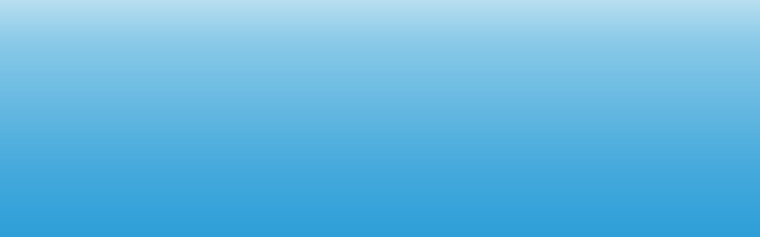

--- FILE ---
content_type: application/javascript
request_url: https://www.disneyworld.co.uk/dining/dinemenu-assets/chunk-AFGGQTFR.js
body_size: 861
content:
var u=Object.defineProperty,v=Object.defineProperties;var w=Object.getOwnPropertyDescriptors;var m=Object.getOwnPropertySymbols;var q=Object.prototype.hasOwnProperty,r=Object.prototype.propertyIsEnumerable;var l=(b,a)=>(a=Symbol[b])?a:Symbol.for("Symbol."+b),x=b=>{throw TypeError(b)};var p=(b,a,c)=>a in b?u(b,a,{enumerable:!0,configurable:!0,writable:!0,value:c}):b[a]=c,y=(b,a)=>{for(var c in a||={})q.call(a,c)&&p(b,c,a[c]);if(m)for(var c of m(a))r.call(a,c)&&p(b,c,a[c]);return b},z=(b,a)=>v(b,w(a));var A=b=>a=>{var c=b[a];if(c)return c();throw new Error("Module not found in bundle: "+a)};var B=(b,a)=>{var c={};for(var d in b)q.call(b,d)&&a.indexOf(d)<0&&(c[d]=b[d]);if(b!=null&&m)for(var d of m(b))a.indexOf(d)<0&&r.call(b,d)&&(c[d]=b[d]);return c};var C=(b,a,c)=>new Promise((d,g)=>{var e=f=>{try{i(c.next(f))}catch(j){g(j)}},h=f=>{try{i(c.throw(f))}catch(j){g(j)}},i=f=>f.done?d(f.value):Promise.resolve(f.value).then(e,h);i((c=c.apply(b,a)).next())}),s=function(b,a){this[0]=b,this[1]=a},D=(b,a,c)=>{var d=(h,i,f,j)=>{try{var n=c[h](i),o=(i=n.value)instanceof s,t=n.done;Promise.resolve(o?i[0]:i).then(k=>o?d(h==="return"?h:"next",i[1]?{done:k.done,value:k.value}:k,f,j):f({value:k,done:t})).catch(k=>d("throw",k,f,j))}catch(k){j(k)}},g=h=>e[h]=i=>new Promise((f,j)=>d(h,i,f,j)),e={};return c=c.apply(b,a),e[l("asyncIterator")]=()=>e,g("next"),g("throw"),g("return"),e},E=b=>{var a=b[l("asyncIterator")],c=!1,d,g={};return a==null?(a=b[l("iterator")](),d=e=>g[e]=h=>a[e](h)):(a=a.call(b),d=e=>g[e]=h=>{if(c){if(c=!1,e==="throw")throw h;return h}return c=!0,{done:!1,value:new s(new Promise(i=>{var f=a[e](h);f instanceof Object||x("Object expected"),i(f)}),1)}}),g[l("iterator")]=()=>g,d("next"),"throw"in a?d("throw"):g.throw=e=>{throw e},"return"in a&&d("return"),g},F=(b,a,c)=>(a=b[l("asyncIterator")])?a.call(b):(b=b[l("iterator")](),a={},c=(d,g)=>(g=b[d])&&(a[d]=e=>new Promise((h,i,f)=>(e=g.call(b,e),f=e.done,Promise.resolve(e.value).then(j=>h({value:j,done:f}),i)))),c("next"),c("return"),a);export{y as a,z as b,A as c,B as d,C as e,s as f,D as g,E as h,F as i};


--- FILE ---
content_type: application/javascript
request_url: https://www.disneyworld.co.uk/7jJ27e/dPa_/HnRBx/WFyw/NVKXmvAg/iwY1NLrLw9NSftw9uJ/QTcvXmg7/WmcXHUM/gcj4
body_size: 163583
content:
(function(){if(typeof Array.prototype.entries!=='function'){Object.defineProperty(Array.prototype,'entries',{value:function(){var index=0;const array=this;return {next:function(){if(index<array.length){return {value:[index,array[index++]],done:false};}else{return {done:true};}},[Symbol.iterator]:function(){return this;}};},writable:true,configurable:true});}}());(function(){C4();bvO();OSO();var n3=function NF(LR,Vj){'use strict';var tQ=NF;switch(LR){case rE:{var QI=Vj[q5];var fF=Vj[IL];var nv=Vj[qG];Dv.push(c3);QI[fF]=nv[AY()[MZ(GI)].call(null,lb,dw,hk(hk(Pv)))];Dv.pop();}break;case sW:{Dv.push(DZ);this[AY()[MZ(zQ)](Zp,tE,hk(hk(Tw)))]=hk(Tw);var IU=this[Iv()[GZ(NV)](Dk,NY)][Tw][E9()[GF(X9)].call(null,WU,sF)];if(Bk(AY()[MZ(mp)](sQ,lD,BZ),IU[m9()[MU(sQ)](WV,S3)]))throw IU[k3()[Ab(GI)].apply(null,[Tk,pb,Z9,Cb,QQ])];var Ow;return Ow=this[Iv()[GZ(KQ)](vV,p3)],Dv.pop(),Ow;}break;case P:{return this;}break;case wK:{var dI=Vj[q5];Dv.push(M3);if(HQ(typeof dI,Z8()[XF(Pv)](RZ,gV,GU,Vv))){var EU;return EU=nI()[OY(GI)](Ag,OI,Nv),Dv.pop(),EU;}var EI;return EI=dI[Iv()[GZ(X9)](R8,Af)](new (Xz[Bk(typeof nI()[OY(X9)],Wk('',[][[]]))?nI()[OY(CU)](MY,nR,HU):nI()[OY(SF)](WY,QU,vV)])(Bk(typeof AY()[MZ(kk)],Wk([],[][[]]))?AY()[MZ(qj)].call(null,vw,Rb,F9):AY()[MZ(Rp)](m8,WD,jF),Rn()[SU(cW)].apply(null,[ZZ,wb,zQ,gR,Pv])),Rn()[SU(rk)].apply(null,[zv,Cb,OV,YF,Pv]))[Iv()[GZ(X9)](R8,Af)](new (Xz[nI()[OY(SF)](WY,QU,X9)])(HQ(typeof Z8()[XF(Pv)],Wk([],[][[]]))?Z8()[XF(SY)].apply(null,[Gn,Mk,mY,sQ]):Z8()[XF(qb)](sw,Yn,jw,zQ),Rn()[SU(cW)](ZZ,zQ,kb,gR,Pv)),Iv()[GZ(gU)].apply(null,[bU,zK]))[Iv()[GZ(X9)].apply(null,[R8,Af])](new (Xz[HQ(typeof nI()[OY(CU)],'undefined')?nI()[OY(SF)].apply(null,[WY,QU,hk(hk(Tw))]):nI()[OY(CU)](TF,XZ,Fp)])(xZ()[r3(k9)](RF,hk(hk([])),kn,gW),Bk(typeof Rn()[SU(GU)],Wk([],[][[]]))?Rn()[SU(CU)](cQ,JV,SZ,AI,Nj):Rn()[SU(cW)].apply(null,[ZZ,cU,MQ,gR,Pv])),Rn()[SU(zp)](fp,qZ,XV,sI,CU))[Iv()[GZ(X9)](R8,Af)](new (Xz[nI()[OY(SF)](WY,QU,OR)])(nI()[OY(Uk)].apply(null,[Sp,AZ,rU]),Rn()[SU(cW)].apply(null,[ZZ,hk(hk(Pv)),Dp,gR,Pv])),Z8()[XF(mI)](Z9,sI,CU,RZ))[Iv()[GZ(X9)](R8,Af)](new (Xz[nI()[OY(SF)](WY,QU,z8)])(AY()[MZ(Fn)].apply(null,[NV,YU,rU]),Rn()[SU(cW)].apply(null,[ZZ,hj,qZ,gR,Pv])),Bk(typeof E9()[GF(SZ)],Wk('',[][[]]))?E9()[GF(mY)](QF,nU):E9()[GF(Np)].call(null,Fv,RY))[HQ(typeof Iv()[GZ(BZ)],Wk([],[][[]]))?Iv()[GZ(X9)](R8,Af):Iv()[GZ(HU)].call(null,AQ,VV)](new (Xz[nI()[OY(SF)](WY,QU,RZ)])(nI()[OY(FU)](tq,vk,cW),Rn()[SU(cW)](ZZ,kb,nQ,gR,Pv)),xZ()[r3(Np)](HU,Tw,Cv,cs))[Iv()[GZ(X9)](R8,Af)](new (Xz[Bk(typeof nI()[OY(Fn)],Wk('',[][[]]))?nI()[OY(CU)](GR,Xk,SY):nI()[OY(SF)](WY,QU,rk)])(AY()[MZ(np)](kk,B8,hk(Tw)),Rn()[SU(cW)](ZZ,xn,qZ,gR,Pv)),xZ()[r3(F9)].apply(null,[GU,SF,hk(Pv),pQ]))[Iv()[GZ(X9)](R8,Af)](new (Xz[nI()[OY(SF)](WY,QU,hk(hk(Pv)))])(nI()[OY(rU)](Rf,NQ,OR),Rn()[SU(cW)](ZZ,hk([]),Cv,gR,Pv)),Z8()[XF(cW)].apply(null,[Tw,sI,mY,qp]))[AY()[MZ(RI)](Xb,d9,hk({}))](Tw,qs[m9()[MU(qZ)].apply(null,[lF,wk])]()),Dv.pop(),EI;}break;case Md:{return this;}break;case q5:{var AV;Dv.push(kY);return AV=Bk(typeof AY()[MZ(Rp)],Wk('',[][[]]))?AY()[MZ(qj)].call(null,WU,cj,Bb):AY()[MZ(Fp)](LY,G8,Cj),Dv.pop(),AV;}break;case z4:{var bY=Vj[q5];var Qk=Vj[IL];var LU=Vj[qG];Dv.push(ZU);try{var HZ=Dv.length;var h9=hk({});var Cn;return Cn=Mn(vf,[m9()[MU(sQ)].call(null,mW,S3),Bk(typeof m9()[MU(z8)],Wk([],[][[]]))?m9()[MU(zp)].call(null,sY,Gv):m9()[MU(lb)].call(null,qz,Np),k3()[Ab(GI)](Dk,tE,Z9,hk(hk(Pv)),QQ),bY.call(Qk,LU)]),Dv.pop(),Cn;}catch(JI){Dv.splice(cn(HZ,Pv),Infinity,ZU);var Bj;return Bj=Mn(vf,[m9()[MU(sQ)](mW,S3),AY()[MZ(mp)](sQ,VK,hk(hk(Tw))),Bk(typeof k3()[Ab(kk)],'undefined')?k3()[Ab(mY)].apply(null,[SY,PZ,UI,hk(hk([])),lp]):k3()[Ab(GI)](z8,tE,Z9,SY,QQ),JI]),Dv.pop(),Bj;}Dv.pop();}break;case qW:{var j3=Vj[q5];var BU=Vj[IL];var EV=Vj[qG];return j3[BU]=EV;}break;case JL:{var Jk=Vj[q5];Dv.push(MQ);var qv=Xz[Iv()[GZ(kb)].call(null,Un,JZ)](Jk);var xF=[];for(var v9 in qv)xF[Iv()[GZ(Tw)](vk,R3)](v9);xF[nI()[OY(XV)].apply(null,[En,RI,RF])]();var KF;return KF=function Wb(){Dv.push(rF);for(;xF[E9()[GF(Tw)](Jn,Pj)];){var VZ=xF[k3()[Ab(qp)].call(null,Aw,zn,Z9,GI,Uk)]();if(Yk(VZ,qv)){var m3;return Wb[AY()[MZ(GI)](lb,DU,hk(hk({})))]=VZ,Wb[AY()[MZ(zQ)].apply(null,[Zp,zq,cW])]=hk(Pv),Dv.pop(),m3=Wb,m3;}}Wb[Bk(typeof AY()[MZ(Xb)],Wk('',[][[]]))?AY()[MZ(qj)](D8,mQ,hk({})):AY()[MZ(zQ)].apply(null,[Zp,zq,nQ])]=hk(Tw);var KU;return Dv.pop(),KU=Wb,KU;},Dv.pop(),KF;}break;case lG:{var f9=Vj[q5];var WR;Dv.push(nk);return WR=f9&&d8(Rn()[SU(Tw)].call(null,ZZ,sn,Tk,Ld,kn),typeof Xz[m9()[MU(kb)](sE,GU)])&&Bk(f9[nI()[OY(kb)].apply(null,[V5,KQ,hk(hk(Tw))])],Xz[m9()[MU(kb)].apply(null,[sE,GU])])&&HQ(f9,Xz[m9()[MU(kb)](sE,GU)][HQ(typeof xZ()[r3(LY)],'undefined')?xZ()[r3(GI)](z9,cU,vj,Ug):xZ()[r3(kn)](rZ,Aw,SZ,MI)])?Bk(typeof E9()[GF(z9)],Wk('',[][[]]))?E9()[GF(mY)].call(null,tI,dY):E9()[GF(np)](jO,Yp):typeof f9,Dv.pop(),WR;}break;case Mg:{Dv.push(UZ);this[AY()[MZ(zQ)].call(null,Zp,C3,kb)]=hk(Tw);var Ln=this[Iv()[GZ(NV)].apply(null,[Dk,Kw])][Tw][E9()[GF(X9)](Y3,sF)];if(Bk(AY()[MZ(mp)](sQ,c9,gZ),Ln[m9()[MU(sQ)](YV,S3)]))throw Ln[k3()[Ab(GI)](gZ,Xn,Z9,hj,QQ)];var IX;return IX=this[Iv()[GZ(KQ)].apply(null,[vV,pw])],Dv.pop(),IX;}break;case XL:{var TH=Vj[q5];Dv.push(KM);var KN=Xz[HQ(typeof Iv()[GZ(Dl)],'undefined')?Iv()[GZ(kb)](Un,Zn):Iv()[GZ(HU)](Hx,PM)](TH);var lJ=[];for(var CP in KN)lJ[HQ(typeof Iv()[GZ(AZ)],Wk('',[][[]]))?Iv()[GZ(Tw)].call(null,vk,xO):Iv()[GZ(HU)].call(null,AN,YH)](CP);lJ[nI()[OY(XV)](DI,RI,BZ)]();var Kl;return Kl=function OA(){Dv.push(PZ);for(;lJ[Bk(typeof E9()[GF(zQ)],Wk('',[][[]]))?E9()[GF(mY)](Ar,Rl):E9()[GF(Tw)].apply(null,[Hl,Pj])];){var qh=lJ[k3()[Ab(qp)](Pv,IM,Z9,hk({}),Uk)]();if(Yk(qh,KN)){var Px;return OA[HQ(typeof AY()[MZ(wk)],Wk('',[][[]]))?AY()[MZ(GI)](lb,O0,Uk):AY()[MZ(qj)].call(null,Dk,Z2,k9)]=qh,OA[AY()[MZ(zQ)](Zp,TO,hk([]))]=hk(Pv),Dv.pop(),Px=OA,Px;}}OA[AY()[MZ(zQ)](Zp,TO,hk(hk({})))]=hk(Tw);var v6;return Dv.pop(),v6=OA,v6;},Dv.pop(),Kl;}break;case L5:{return this;}break;case FL:{var Sh=Vj[q5];Dv.push(bm);var YT=Xz[Iv()[GZ(kb)].apply(null,[Un,ll])](Sh);var QM=[];for(var sB in YT)QM[Iv()[GZ(Tw)](vk,pr)](sB);QM[nI()[OY(XV)](Sl,RI,hk(hk(Pv)))]();var nN;return nN=function J0(){Dv.push(Tw);for(;QM[E9()[GF(Tw)](mR,Pj)];){var D0=QM[k3()[Ab(qp)].apply(null,[RF,S3,Z9,hk({}),Uk])]();if(Yk(D0,YT)){var jl;return J0[AY()[MZ(GI)](lb,mM,nA)]=D0,J0[AY()[MZ(zQ)](Zp,AN,RI)]=hk(Pv),Dv.pop(),jl=J0,jl;}}J0[AY()[MZ(zQ)].call(null,Zp,AN,GI)]=hk(Tw);var rM;return Dv.pop(),rM=J0,rM;},Dv.pop(),nN;}break;case Lf:{var IJ=Vj[q5];var U0=Vj[IL];var QT=Vj[qG];Dv.push(wb);IJ[U0]=QT[AY()[MZ(GI)].call(null,lb,Cr,rN)];Dv.pop();}break;case Ls:{Dv.push(dx);this[AY()[MZ(zQ)].apply(null,[Zp,L6,qZ])]=hk(Tw);var V6=this[Iv()[GZ(NV)](Dk,T2)][Tw][E9()[GF(X9)].apply(null,[JH,sF])];if(Bk(AY()[MZ(mp)](sQ,Ev,nQ),V6[m9()[MU(sQ)].call(null,Pr,S3)]))throw V6[k3()[Ab(GI)](Zp,z0,Z9,LB,QQ)];var c2;return c2=this[Iv()[GZ(KQ)](vV,gh)],Dv.pop(),c2;}break;case PE:{return this;}break;case ks:{var I2=Vj[q5];return typeof I2;}break;case jS:{var O6;Dv.push(l1);return O6=AY()[MZ(Fp)](LY,R9,qp),Dv.pop(),O6;}break;case hG:{var CM=Vj[q5];Dv.push(Xh);var VA;return VA=Mn(vf,[nI()[OY(Cv)].apply(null,[wM,Np,hk(Tw)]),CM]),Dv.pop(),VA;}break;case ds:{return this;}break;case ED:{var G1=Vj[q5];Dv.push(r2);var DH;return DH=Mn(vf,[nI()[OY(Cv)](II,Np,mp),G1]),Dv.pop(),DH;}break;case pC:{var N1=Vj[q5];var U2=Vj[IL];var qN=Vj[qG];return N1[U2]=qN;}break;case LC:{var Xx=Vj[q5];var JN=Vj[IL];var f6;Dv.push(jw);var lm;var H1;var Pm;var AP=Rn()[SU(Pv)].call(null,Q6,OV,rk,WH,Pv);var C1=Xx[m9()[MU(SY)](tZ,kb)](AP);for(Pm=Tw;WT(Pm,C1[E9()[GF(Tw)](qV,Pj)]);Pm++){f6=HM(ZN(Vm(JN,kn),Lm[mY]),C1[E9()[GF(Tw)].call(null,qV,Pj)]);JN*=Lm[HU];JN&=Lm[GU];JN+=Lm[GI];JN&=qs[Z8()[XF(Z9)](RT,gT,rk,np)]();lm=HM(ZN(Vm(JN,kn),qs[m9()[MU(mI)](W2,DZ)]()),C1[Bk(typeof E9()[GF(kn)],Wk([],[][[]]))?E9()[GF(mY)](VB,Cb):E9()[GF(Tw)].call(null,qV,Pj)]);JN*=Lm[HU];JN&=qs[nI()[OY(Fp)](Y3,zQ,FM)]();JN+=Lm[GI];JN&=qs[Z8()[XF(Z9)].call(null,RT,gT,rk,cW)]();H1=C1[f6];C1[f6]=C1[lm];C1[lm]=H1;}var xm;return xm=C1[E9()[GF(rk)](Zg,wk)](AP),Dv.pop(),xm;}break;case XC:{var MA=Vj[q5];return typeof MA;}break;case VC:{var Nx=Vj[q5];Dv.push(KP);var Ir;return Ir=Nx&&d8(Rn()[SU(Tw)](ZZ,hk(Tw),RI,IA,kn),typeof Xz[Bk(typeof m9()[MU(vV)],Wk([],[][[]]))?m9()[MU(zp)].apply(null,[Wx,cU]):m9()[MU(kb)].apply(null,[YY,GU])])&&Bk(Nx[nI()[OY(kb)](IP,KQ,Cb)],Xz[m9()[MU(kb)].apply(null,[YY,GU])])&&HQ(Nx,Xz[m9()[MU(kb)](YY,GU)][xZ()[r3(GI)](z9,z9,HU,s8)])?E9()[GF(np)](Xm,Yp):typeof Nx,Dv.pop(),Ir;}break;case WS:{return this;}break;case rS:{var r0=Vj[q5];var PR=Vj[IL];var lT=Vj[qG];Dv.push(dJ);try{var Cm=Dv.length;var kr=hk({});var hA;return hA=Mn(vf,[m9()[MU(sQ)].apply(null,[bM,S3]),Bk(typeof m9()[MU(Aw)],Wk([],[][[]]))?m9()[MU(zp)].apply(null,[km,TR]):m9()[MU(lb)](sg,Np),HQ(typeof k3()[Ab(kb)],Wk([],[][[]]))?k3()[Ab(GI)](kn,R3,Z9,A0,QQ):k3()[Ab(mY)](X9,cM,UI,hj,H2),r0.call(PR,lT)]),Dv.pop(),hA;}catch(rB){Dv.splice(cn(Cm,Pv),Infinity,dJ);var T1;return T1=Mn(vf,[m9()[MU(sQ)].apply(null,[bM,S3]),AY()[MZ(mp)](sQ,mb,SZ),HQ(typeof k3()[Ab(RI)],Wk([],[][[]]))?k3()[Ab(GI)](cR,R3,Z9,sn,QQ):k3()[Ab(mY)](qj,ph,GM,tx,mr),rB]),Dv.pop(),T1;}Dv.pop();}break;}};var Ix=function(P0,FB){return P0<=FB;};var UJ=function(){return BB.apply(this,[Sd,arguments]);};var PA=function(fr){return Xz["unescape"](Xz["encodeURIComponent"](fr));};var dX=function vH(GP,vr){'use strict';var nl=vH;switch(GP){case G:{var qH=vr[q5];Dv.push(pX);var Lx=qH[m9()[MU(sn)](kA,Xb)](function(Gl){return ZT.apply(this,[GE,arguments]);});var GB;return GB=Lx[HQ(typeof E9()[GF(BZ)],Wk('',[][[]]))?E9()[GF(rk)].call(null,C9,wk):E9()[GF(mY)](LT,pB)](Iv()[GZ(fN)].call(null,GN,Ar)),Dv.pop(),GB;}break;case qG:{Dv.push(E6);try{var z6=Dv.length;var AX=hk({});var Vx=Wk(Wk(Wk(Wk(Wk(Wk(Wk(Wk(Wk(Wk(Wk(Wk(Wk(Wk(Wk(Wk(Wk(Wk(Wk(Wk(Wk(Wk(Wk(Wk(Xz[Bk(typeof Rn()[SU(Uk)],Wk(nI()[OY(GI)].call(null,Gd,OI,sF),[][[]]))?Rn()[SU(CU)].call(null,D2,Cb,nQ,BX,HP):Rn()[SU(z8)](zv,Vv,wb,LJ,GI)](Xz[xZ()[r3(wb)].call(null,SF,Pj,RF,b3)][E9()[GF(vw)].call(null,cw,GI)]),Rm(Xz[Bk(typeof Rn()[SU(cW)],'undefined')?Rn()[SU(CU)](ZU,k9,vj,BH,Al):Rn()[SU(z8)].apply(null,[zv,kn,SY,LJ,GI])](Xz[HQ(typeof xZ()[r3(R8)],Wk([],[][[]]))?xZ()[r3(wb)](SF,OV,A0,b3):xZ()[r3(kn)](UA,jT,Pv,Kr)][HQ(typeof nI()[OY(GI)],Wk('',[][[]]))?nI()[OY(pH)].call(null,UR,pH,hk([])):nI()[OY(CU)](Xh,MP,Tw)]),Lm[Pv])),Rm(Xz[Rn()[SU(z8)](zv,hk(hk(Pv)),OV,LJ,GI)](Xz[xZ()[r3(wb)](SF,Rp,AZ,b3)][xZ()[r3(KH)].apply(null,[Pv,Nv,z9,Qp])]),Lm[RI])),Rm(Xz[Rn()[SU(z8)](zv,gU,Fn,LJ,GI)](Xz[xZ()[r3(wb)](SF,hk([]),Nr,b3)][HQ(typeof nI()[OY(Np)],'undefined')?nI()[OY(OV)](Ub,SY,Nr):nI()[OY(CU)](kl,QF,Fp)]),Z9)),Rm(Xz[Rn()[SU(z8)].call(null,zv,zp,gZ,LJ,GI)](Xz[Bk(typeof Iv()[GZ(KQ)],Wk('',[][[]]))?Iv()[GZ(HU)].apply(null,[NM,S0]):Iv()[GZ(GI)](Yp,V8)][E9()[GF(Cx)].apply(null,[YR,OT])]),mY)),Rm(Xz[Rn()[SU(z8)](zv,XV,RY,LJ,GI)](Xz[xZ()[r3(wb)].apply(null,[SF,lN,RI,b3])][AY()[MZ(NQ)].call(null,RT,N0,wk)]),Lm[MQ])),Rm(Xz[Rn()[SU(z8)](zv,kn,GU,LJ,GI)](Xz[Bk(typeof xZ()[r3(LB)],'undefined')?xZ()[r3(kn)](BJ,Pj,SF,mB):xZ()[r3(wb)].call(null,SF,JV,OV,b3)][HQ(typeof E9()[GF(jT)],Wk('',[][[]]))?E9()[GF(JJ)](Q3,SB):E9()[GF(mY)].call(null,gN,Kh)]),GU)),Rm(Xz[Rn()[SU(z8)](zv,lN,z8,LJ,GI)](Xz[xZ()[r3(wb)].apply(null,[SF,lN,GU,b3])][Z8()[XF(OP)].call(null,PH,x8,mp,jT)]),GI)),Rm(Xz[HQ(typeof Rn()[SU(OP)],'undefined')?Rn()[SU(z8)].apply(null,[zv,Cv,lb,LJ,GI]):Rn()[SU(CU)](Im,hk(Tw),Tw,gT,jA)](Xz[xZ()[r3(wb)](SF,FU,AZ,b3)][nI()[OY(cR)](tn,Mx,Fp)]),kn)),Rm(Xz[Rn()[SU(z8)].apply(null,[zv,hk(hk(Pv)),cU,LJ,GI])](Xz[xZ()[r3(wb)].apply(null,[SF,rU,hk(hk({})),b3])][nI()[OY(QU)].apply(null,[lV,nQ,np])]),Lm[mp])),Rm(Xz[Rn()[SU(z8)].apply(null,[zv,cU,qb,LJ,GI])](Xz[xZ()[r3(wb)](SF,nQ,MQ,b3)][k3()[Ab(wb)](LB,Zv,SY,GI,B2)]),qb)),Rm(Xz[Rn()[SU(z8)](zv,Aw,Dl,LJ,GI)](Xz[xZ()[r3(wb)].apply(null,[SF,wk,Nr,b3])][E9()[GF(Bh)](c9,qj)]),qs[xZ()[r3(Un)](sQ,rU,mp,Gp)]())),Rm(Xz[HQ(typeof Rn()[SU(vV)],Wk(nI()[OY(GI)](Gd,OI,rN),[][[]]))?Rn()[SU(z8)].apply(null,[zv,XV,jT,LJ,GI]):Rn()[SU(CU)].apply(null,[MB,Uk,Gm,nJ,lX])](Xz[xZ()[r3(wb)](SF,hk(hk([])),cU,b3)][E9()[GF(Vl)].apply(null,[KI,OI])]),Lm[wb])),Rm(Xz[Rn()[SU(z8)](zv,AZ,Dl,LJ,GI)](Xz[xZ()[r3(wb)](SF,AZ,Cb,b3)][Rn()[SU(cU)].apply(null,[lR,AZ,SF,Zv,Zp])]),SY)),Rm(Xz[HQ(typeof Rn()[SU(X9)],'undefined')?Rn()[SU(z8)].apply(null,[zv,Z9,sn,LJ,GI]):Rn()[SU(CU)].apply(null,[Gh,MQ,SZ,R8,ST])](Xz[xZ()[r3(wb)](SF,gU,hk(Pv),b3)][nI()[OY(rT)](q8,mT,SF)]),Lm[xn])),Rm(Xz[Rn()[SU(z8)](zv,LY,Dk,LJ,GI)](Xz[xZ()[r3(wb)](SF,Fn,hk([]),b3)][Bk(typeof E9()[GF(zp)],'undefined')?E9()[GF(mY)](Jx,YX):E9()[GF(zA)](gQ,BZ)]),cW)),Rm(Xz[Bk(typeof Rn()[SU(Z9)],Wk(nI()[OY(GI)](Gd,OI,Dl),[][[]]))?Rn()[SU(CU)].apply(null,[qX,lb,SF,nJ,pP]):Rn()[SU(z8)](zv,z9,cW,LJ,GI)](Xz[xZ()[r3(wb)](SF,kn,hk(hk([])),b3)][Bk(typeof m9()[MU(S3)],Wk('',[][[]]))?m9()[MU(zp)](Ah,p0):m9()[MU(Un)](IF,Fn)]),Lm[NV])),Rm(Xz[Bk(typeof Rn()[SU(Fn)],Wk(HQ(typeof nI()[OY(qp)],Wk([],[][[]]))?nI()[OY(GI)].apply(null,[Gd,OI,hk(hk(Pv))]):nI()[OY(CU)](RH,PM,xn),[][[]]))?Rn()[SU(CU)](Ah,KQ,RF,NV,G8):Rn()[SU(z8)].call(null,zv,Zp,tx,LJ,GI)](Xz[xZ()[r3(wb)].call(null,SF,hk(hk(Pv)),hk(Tw),b3)][Iv()[GZ(bU)](k9,LE)]),Lm[Aw])),Rm(Xz[Rn()[SU(z8)](zv,OI,z8,LJ,GI)](Xz[xZ()[r3(wb)](SF,hk(hk([])),hk(hk([])),b3)][HQ(typeof nI()[OY(Oh)],Wk([],[][[]]))?nI()[OY(rZ)](G9,A0,OI):nI()[OY(CU)](cR,GJ,gU)]),Lm[kk])),Rm(Xz[Bk(typeof Rn()[SU(MQ)],'undefined')?Rn()[SU(CU)](Tm,xn,mI,TJ,kP):Rn()[SU(z8)].call(null,zv,hk(Pv),F9,LJ,GI)](Xz[xZ()[r3(wb)].apply(null,[SF,KA,HU,b3])][HQ(typeof AY()[MZ(SB)],Wk('',[][[]]))?AY()[MZ(OP)](mH,nj,hk([])):AY()[MZ(qj)](qX,Rx,wk)]),mp)),Rm(Xz[Bk(typeof Rn()[SU(sQ)],Wk(nI()[OY(GI)].call(null,Gd,OI,Xb),[][[]]))?Rn()[SU(CU)].call(null,gx,zp,lN,Aw,Sl):Rn()[SU(z8)](zv,k9,Vv,LJ,GI)](Xz[xZ()[r3(wb)].call(null,SF,wk,CU,b3)][Iv()[GZ(KH)](Tk,Rx)]),Lm[hj])),Rm(Xz[Rn()[SU(z8)](zv,hk(Tw),gU,LJ,GI)](Xz[xZ()[r3(wb)].apply(null,[SF,A0,SY,b3])][k3()[Ab(xn)](Cj,HF,zp,SY,zx)]),sQ)),Rm(Xz[Rn()[SU(z8)](zv,q1,gZ,LJ,GI)](Xz[xZ()[r3(wb)].call(null,SF,nQ,KA,b3)][Rn()[SU(OI)].call(null,LB,F9,cR,HF,zQ)]),zQ)),Rm(Xz[Rn()[SU(z8)](zv,RY,qb,LJ,GI)](Xz[Rn()[SU(GU)].call(null,pX,hk({}),jF,qk,GU)][Bk(typeof xZ()[r3(XH)],Wk([],[][[]]))?xZ()[r3(kn)](mQ,CU,HU,mP):xZ()[r3(kb)](RI,Uk,hk([]),F8)]),hj)),Rm(Xz[Rn()[SU(z8)](zv,hk(Tw),LB,LJ,GI)](Xz[HQ(typeof Iv()[GZ(A0)],'undefined')?Iv()[GZ(GI)].apply(null,[Yp,V8]):Iv()[GZ(HU)].apply(null,[J2,SH])][HQ(typeof E9()[GF(m8)],Wk([],[][[]]))?E9()[GF(bU)](LJ,Rp):E9()[GF(mY)](FP,FU)]),Fp));var OX;return Dv.pop(),OX=Vx,OX;}catch(lM){Dv.splice(cn(z6,Pv),Infinity,E6);var RX;return Dv.pop(),RX=Tw,RX;}Dv.pop();}break;case js:{Dv.push(px);var C6=Xz[AY()[MZ(Z9)](fp,SQ,Fn)][HQ(typeof Iv()[GZ(Tw)],'undefined')?Iv()[GZ(LB)].apply(null,[gN,cP]):Iv()[GZ(HU)](gN,sX)]?Pv:Lm[z8];var O2=Xz[AY()[MZ(Z9)](fp,SQ,A0)][nI()[OY(vx)].call(null,YU,pN,Cj)]?Pv:Tw;var Fx=Xz[AY()[MZ(Z9)].apply(null,[fp,SQ,Zp])][nI()[OY(mT)](Ok,f1,Z9)]?Pv:Tw;var UP=Xz[AY()[MZ(Z9)](fp,SQ,LY)][xZ()[r3(zr)](Bh,sF,Pj,ON)]?Lm[Pv]:Tw;var EN=Xz[AY()[MZ(Z9)](fp,SQ,F9)][Rn()[SU(Aw)].call(null,RF,hk(hk([])),zp,YP,zQ)]?Lm[Pv]:Tw;var TN=Xz[AY()[MZ(Z9)](fp,SQ,FU)][xZ()[r3(m8)].call(null,DA,Rp,hk(hk(Tw)),XP)]?Lm[Pv]:Tw;var nT=Xz[AY()[MZ(Z9)](fp,SQ,OI)][m9()[MU(S3)](nY,IN)]?Pv:Tw;var Om=Xz[AY()[MZ(Z9)](fp,SQ,OP)][nI()[OY(f1)](Av,Dl,lb)]?Lm[Pv]:Lm[z8];var Pl=Xz[Bk(typeof AY()[MZ(k9)],Wk('',[][[]]))?AY()[MZ(qj)](q6,XT,mI):AY()[MZ(Z9)](fp,SQ,hk(hk(Pv)))][k3()[Ab(Zp)](OV,cX,GU,sn,LB)]?Pv:Tw;var QP=Xz[nI()[OY(DA)](zm,CU,hk(hk(Pv)))][Bk(typeof xZ()[r3(zQ)],Wk('',[][[]]))?xZ()[r3(kn)].apply(null,[kJ,Pj,rk,Qm]):xZ()[r3(GI)](z9,hk(Tw),GU,dj)].bind?Pv:qs[Iv()[GZ(FU)](Z9,fQ)]();var s6=Xz[Bk(typeof AY()[MZ(cW)],Wk([],[][[]]))?AY()[MZ(qj)].apply(null,[CJ,NQ,RY]):AY()[MZ(Z9)](fp,SQ,hk({}))][AY()[MZ(Yp)](Vh,lv,gZ)]?Lm[Pv]:Tw;var OB=Xz[AY()[MZ(Z9)](fp,SQ,Fp)][nI()[OY(XZ)].call(null,Qn,BZ,cR)]?Pv:Tw;var mA;var WM;try{var sm=Dv.length;var Dr=hk(IL);mA=Xz[AY()[MZ(Z9)](fp,SQ,wb)][Rn()[SU(mH)](JZ,BZ,Np,K0,qb)]?Pv:Tw;}catch(rH){Dv.splice(cn(sm,Pv),Infinity,px);mA=Tw;}try{var qx=Dv.length;var R1=hk([]);WM=Xz[AY()[MZ(Z9)](fp,SQ,GU)][nI()[OY(cm)](g6,IT,DA)]?Pv:Tw;}catch(SP){Dv.splice(cn(qx,Pv),Infinity,px);WM=Lm[z8];}var k6;return Dv.pop(),k6=Wk(Wk(Wk(Wk(Wk(Wk(Wk(Wk(Wk(Wk(Wk(Wk(Wk(C6,Rm(O2,Pv)),Rm(Fx,CU)),Rm(UP,Z9)),Rm(EN,mY)),Rm(TN,HU)),Rm(nT,Lm[F9])),Rm(Om,GI)),Rm(mA,kn)),Rm(WM,Lm[mp])),Rm(Pl,qb)),Rm(QP,qj)),Rm(s6,qp)),Rm(OB,SY)),k6;}break;case SW:{var wJ=vr[q5];Dv.push(Jr);var SM=nI()[OY(GI)](Jv,OI,DA);var xR=m9()[MU(QU)](kH,Uk);var fT=Tw;var zT=wJ[nI()[OY(UN)].call(null,E0,nU,Dp)]();while(WT(fT,zT[E9()[GF(Tw)](tv,Pj)])){if(gm(xR[E9()[GF(cU)].apply(null,[vI,A0])](zT[xZ()[r3(GU)](MQ,Pv,z8,Tl)](fT)),Lm[z8])||gm(xR[E9()[GF(cU)](vI,A0)](zT[xZ()[r3(GU)].call(null,MQ,hk([]),z9,Tl)](Wk(fT,Pv))),Tw)){SM+=Pv;}else{SM+=Tw;}fT=Wk(fT,CU);}var U1;return Dv.pop(),U1=SM,U1;}break;case ds:{Dv.push(Ul);var L2;var fA;var ql;for(L2=Tw;WT(L2,vr[E9()[GF(Tw)].apply(null,[A8,Pj])]);L2+=Pv){ql=vr[L2];}fA=ql[AY()[MZ(Vl)].call(null,Yp,IR,jT)]();if(Xz[AY()[MZ(Z9)].call(null,fp,jb,RI)].bmak[m9()[MU(cm)](C8,Vl)][fA]){Xz[HQ(typeof AY()[MZ(R8)],Wk('',[][[]]))?AY()[MZ(Z9)].call(null,fp,jb,vV):AY()[MZ(qj)].apply(null,[fm,Em,Fp])].bmak[m9()[MU(cm)](C8,Vl)][fA].apply(Xz[AY()[MZ(Z9)].call(null,fp,jb,hj)].bmak[m9()[MU(cm)].apply(null,[C8,Vl])],ql);}Dv.pop();}break;case pC:{Dv.push(s2);var G0=Lm[SF];var jm=nI()[OY(GI)](rv,OI,rk);for(var w2=Tw;WT(w2,G0);w2++){jm+=m9()[MU(Np)](Jb,SF);G0++;}Dv.pop();}break;case XK:{Dv.push(mr);Xz[m9()[MU(DA)](p6,vV)](function(){return vH.apply(this,[pC,arguments]);},qA);Dv.pop();}break;}};var dM=function(dH){return Xz["Math"]["floor"](Xz["Math"]["random"]()*dH["length"]);};var K6=function(){return ["\x3fP8X]FIg5/Q]\\_.o-UR","APF","\x07h","+pxePBaj:h[ZA%^|Wrw#U7bK","K\x07","\t","X^UW0","\t\b6UEQ\x00UYBq\rmK","3D%OGRJ8P#Z","GHIT\x40","hzgxpny\towrjm\vc}gzx","Y9N","0C-SVSy.M5MzP[R51","T=Q3","5LUv","\x40\x3f]KPN","D]S","AXB9 Q~PG,Y5","D\"F)","RO!","H0^ RWWPb51GZZD","T]\\V3H:","Y,OQJVT[>","DR[h0^-QJkQ\"0]\\[\nG9FZY","\\=K1","*_)L","[Y/KUU\x40","PVY^\"s","oC","AP[6N\x3fU~R\\5^QAvDG$&YrVI&X\x3f","\v,VYPI7\vMFPQ2b","n`\fm","\x40{","$QGpF&F)OGuA[","oD<B\t","\x40WvIF9-SgTM","7D9B[ZW*Z","rVEN5\\1cWWVQ\"","=O$QVA~\\9/P","D\ti\f","o\x07`\rp","WPF7JH^RK(^9D","\"NAZY0","YFI]&&q_PG&E8","[1RYPQ\x40\"XFP","wnMU","k8N`CJ5Q3`YB","^P3UWZ{3D-R]QYk\t$R[qY3%XltX1J5","$QGj^&G)LVCJ%","%B\"\x40_[AP7","M N\\E","kswl","","[]\"0\x40}TG&","L1\x40lLPQ\x3f6\x40","SRY\\3R","1&]\\\x40Sry\n","`^T*Z&XQBU\x40pXFR\x07\nE","^UkU<\x40A","Y&X\x3fH\\Yk(P&U_\x40","F)W_","X=SG","W","K(^&\x40lLPQ#7U^E","Y9S]Qb\x4011SVAY","Y2G[WXQ>\x00U]CK0","!AQWF&X","lhO9]0FQSXF6ZPRO!","_L(O\'\n","X&E(DARJ","mA#+yR[K$N>","[M\t","gH1V\\WTB51kVCK/^-UV","rTP55]]P\n\x00D\"UVYL|{1WJ\\M\x409,ZxE\'^ D","%UZYO\'j<SrG{2K","/K5FL","$^3","C)\x40","ao","^&S8","H\\D","H3L UTfRP5","APY&_","^,^/IPVV\x3fZ8","YDp9^$gQ_Xx9.]G","VA]2K","3\'WlTY\'A*MRDM(P$RPS^n.WUYu","E)V","7&\x40qT^7N>X","^\"","Y\\[^+","HDZQ\t","7[MKIF)","^T^ CDW^Y","3C","WZ\'","b","oh\v_P4W<","/\x40CCM.Z","u^T9m1U\\\x40O","L$Q[L\\X+UAvE6E8","QVi]=&[FAH8HER","RD51U","gXM\x3fWB]KI","k\fU\\gJ5R=\x40QSX=6GGX&_9S]Y|O&]ULI]&&ETF6Nb","Y)RCXV/Z"," N","T=L ",";\x40G^VG$F]VN]\x3f-fVF_/_","70C\x40","Z^DN","(N^vM(P9ULLRZ,ZGGE/G)S","\x40AUX","WO7J","O9L^N","R","A>(","G-","\r\tn8RF[I7B#OC./F]QHF>c\x40L6E/UZXV~i\x40AUX[6cgJXH,Gj\x07DA1];X\x00\x40)3Q\\S\nR!C\\[5K1FYQRFo%A]V^*D\"\tGC.Z AJK\x40)3Q\\S\n7VvGFY[(V;ZQO\"&\x40FGDc_j\x07QM2\\ ]WK\tm7MCPE%\vX^UW0r\x40FRZ#7FFV^,YqdA1];XIm~gJXH,GbQAXL3K-D]G).V\\Y\by_5QVX^|K)L\rO-%A]V^*D\"A\'!G]N\x40\"*WG1*T]TL5P:^OQ$6F]O>:\x40A]aD)VrV:&WGZ1D8NGNH9;\tV\vUU#\fC]eX,[)SGN5VR\x40^\x40~\'QU\\D&{>NCRJ(F(H^PSW$*[]^oY`DLL\x07M\t\t]\vKU<6QNK~\t*T]TL5P:IM &[Uy:F.N_\bk%R6[TFI|6\tRC7N>\x40GXJ CvtxLIQ\"\"\x40\\G\boHq\x40VK%Q7}L\x40OU$,FOI\bk-RJY[K1FYQRFroXT7DUA^V;k5SDYt7[`AX*E+uRPgY!Z[QT[>cRA1\x07)\bHE](J&Zj_^5 \x40QO%B\"DcEW,Z&\x40A\rI\"oOETF6NvDRV)R1FYGQQjbVE-M%FFEY>S1C\"*\x40RWF&mN(d&iEQOM+%HHa\te\\PVL\x3fW|\x40^[\t66ZPAC,EdUE9/F]QHF>c\x40hGw~N1\\UBV\x3fK=[VN$oFP-7WRE3&WD\",\x40\\AS3NlH]DL=Q7QWCBo1EK~d.KVTLr\\&QYQX\x3fmDAZ^,_5QV):QOW>\x3fHhhxY)UFEV|V|U\x07b]>5[XP\boP:\x40_B]fs|\x40\x40Ay>TW%^\"BG^W2<L\tO5jOGGS8Y)UFEV\'K-D]Z\x3f1YRY\boJ>F\tC\x3f^8XWQy>IPT^ CdULJ9K!FV^IM &AB1D;VJ; IEXX\'1UC\bYx]-SG\'BoRMK^\x409,ZCjP1GFY[(V;Z\\+>RF[I7B#OSuD)BYWSm8I\bS$\x079\rQM2\\ ]WK+1QG\x40X-\v8IZDEuoBYWYm\fVYPI7+DGgJ3K;\x40AUX{6oCX\feFdLy\x07b}Jv4\bDe\r#PVT0#M\fx$\tD5J>Q\n\\rO&[LJIM &\tEZ1D8NGNH9VR\x40^\x40~ FVT^&+\b\bQM2\\ ]WKqx7Hn\b-N4U(W&[O\x07\"&\x40FGDavbG\\E}=\\<CHZ37]\\[17GC.|RMK^\x409,ZA8Y)UFEV|K<]K\vb]>5[XP1\x078\bN!}I^PSW$*[]RkY`DL^)Q7\x40QJS>k]T6\x07/\bHAY.8\tP\rOo9AKj%GL4M;C\x00\t<m\x40JEOjP:\x40A^aSzUJBGm%ETF6NwSVCM.QtG[2)QPA\b~8\t\x40zPzWYIQ#oljK4J%U\x079&QKJQB5kGju\"\\-HG(W1Z\r[A> \x40ZZDk_eZ]2Z,\x40\tI%oWHo*T]TL5P:L\fFZxa\x40[GE4\t`UB\x3f)X\"&G\\Y\\&\x3f\bCP9Q|^PSW$*[]^jP*EVT)Zi\x40PRy>L6E/UZXVtK}OJ\x40IA\"-]\b7C>ND(![\f\x40y>WY\"Y+\bNAY.5Q\rI\\90jC-]#JV\'I5XM\x40\x07R%-WG\\E-8\rAC:J:WLLRZp,NX&_9S]V9HtQ\r[A> \x40ZZDkN`NLVtKxF\x40[y>HX&_9S]Ya^kUQUQ>k[ZyDd\bNJ!Y!Z[QT[>cxA1\x07)\bHAY.:\tVHG &ZWPN_-SG.Z AJKR%-WG\\E-#\rZC5Y|]]XW%7]]R\b~qOCP.P#V\x40J1F\\Gal)OVEY(P&QVU<1QRQScY9O]^V;}QC3,YCYO7N(\n2/]^\r\x4081[D~#\bG_J3Ht]WX\x40%1ZHCK/^)EXQ8d\\JSQjbNHL,YdDZ](W;PJQ~\"FT\bCxeZEVJ|^iQAXX5$UGP*Md\x40LN=MtAzU|&\b\\Lk^eZZQ)i\tH\f^[>7]]\x40OxY)UFEV|J)IQC>&LG~)^RL4P0]\vNQ>7\tVu0N\"UR=M3]INQp*R^+Y#V\naZzY]QU[4jOZSaX9RCRV8Z0gLDO\x40r~\t[7C>NDVa7[UUQQ$&POmJ>F\bR8V\'DYQ^\\;WVE^*D\"\tVY.X}I]INQr1QG\x40X-\tqR1Z \\WA5mUQG_3_dARL)M:\x40U\"$\b[aN4DPBL5Q3S\\Fp \t[^oY`D\fQ:vZWWPU<a\t\bIm_5QVC5Y|Z\x40P\x3f-Q\fI,F<MVC]8nKPND5-PVQs*N E[r^&S\x00Dy []AC-^)ARL)M:ONDQA5yWTX$\x07(N]R90[V\x40\x40Ir7\\AZ]aqPL%O1\rS\tr [^EF&_)E]rR1\x40PJY\tr7\\AZ]a\x07)RE_a\\zUJBI->RF[I7B#Oh(&CS\\Fp&\tAG&_$NWVaKz]L\x40OU$,FhPwxB*\tEXQ8d\tS\"&\x40FGDcYbEV[];^ QKHX<oG]X,\\n\n]z QQXF17[AX&_9S]tMzY]QU[4~AP^6Y\"E=M3\tNJTPpsl^oYe\rCP.P#\x00F~.QG]E\'0]E](J&Z\x00\t5eG.N8I\\S~K<FWR\"mUAR-N;gNH9z&FWW+Q\\^&Y-U\\E8P1GKR\x40p3F\\CC\'Nl\x40wZPQ$+[Wj\x07<EVJ|Pi\\K\x40~*\x40VGK7D>\rAY.X}QC$+F\\B\b~qNCA,Z}F]QHF>cFXO7C#EL4M;C\tO11SZ\"Y+\rA\\9S1SYQX\t>6X_Zx]-S^35F_OQ$6F]C|BbE\\Y]c&oL\vOQ#6XG{K.NZN=S!QWZ5;\x40A-N4UX[p&QLPOZrb\tG.N8I\\Sz&U\x40I\\\x3f\'\t[O;_n\rAY.XiBWLY`jAN&G)FRC]aQ!XT\tMj*G.N8I\\S~K<FWR\"mUAR-N;gNH9z&FWW97QAT^,YlSVDM0Kt]KS[$cU]E!A)BGpMzP]IXS17Q[_/G`QJ^)Q7\x40QJSk\x40N\\\"YlSLL.F[[Io`I\b\n*ElU.7ULFUx\x3f \tGn`^V|KrWR9-U_YSD/Gl\n&YCIQ\"[P\b^\bCP5Lz\x40J\\xZ$1]VF3^\x3fIE!Y!Z[QT[>cgA8]-SE(7[UUQQ$*[]IV8VwSCA,ZiVJOY1/QO/N8DE=M3L\v^[=3XVAC,EqSNQM2\\ ]WK^x7HAB*XbUAN}2K&]]V\x00o+7FJyE nS\\XL~B\tL\v[[\"UP]\f\x078IZDpK<]K\vOQ#&\x40jV*T]TL5P:v\rI+*RA8]-SE(d!iL[\"jFVA_1ElSTY0S|\x40TRxaRF[I7B#O\n(F$QWC\x40~-QKA1N8TAY(=RTG\"zA/N\"FG_uD\"UJX\t}r]\bL6E/UZXV|M|CCRFxxP7 D]PL4}]^\rR3\"X_^oNe\bARL)M:J\vKU<6QAq&v`SSW2Zi\t\tO\"&\x40FGDcYbWR[M9\"[QA|1WZD&mEEgM1\x40MWS>mZVM^~E1\\ARL)M:OV\x40E\x40jINS_-H8H\\Y}OJ\x40IA\"-OETF6NvW\\^\\|xPWKXqsINGO7^>ON,M;\x40WQDD5~P\\!\x07nB\\YK(M!WLJO|8BRY_&(\rPXV:V3AJD_X5yHoBdE[3Q\'\x40JP^\x40\x3f1N\\\"G9D\tN\x3fP:RQBHF1!XV\vsVe\rJ\\5L$XY\\sU=&\tUNoG`tRV9M5\x40WW{A> \x40ZZDa`D^KZ:QJDI[\"A]V^*D\"UBV\x3fK=[V\rI+5UAX~\t*T]TL5P:IM &[U^e\r8PXV/K&A[QRFk1QG\x40X-\nmS.i\tAYA&ZVGK7D>gFY[(V;Z\x00\tx1W\\Y3G-X}VU9C(FK\\Y5jNOmF-SX\n^)Q7\x40QJS$jOAP^6Y\"|UR9\\ K\x40Id\",\x40\\AS3NG\fxZ6Z7\x40VX\x40\x001[GZ^:[)nULp[}Qk3F\\AEtqEQ(8bXZ51UGZX^\"BG^W2}QD\",\x40\\AS3NqnQ]]\x3fKzWJ\x40\\\x405kV^>\x07)R\x40J=OiRMK^\x409,ZA8Y)UFEV\'`\vUODT\x40j7INokSbQAXL3K-D]\fRx;CGE7D8XCR\x3f|RMK^\x409,ZQ1N8TAY(W=GE\f5mu\x40LD b8DAVL3MiL\x40U#:ZP\bL6E/UZXVtKxFK[|*HCE*Ol\n5rQmF\x3f.]\x40Px]-SV2Z#\x40\rN$oF[,`H\fJ9K!FVX90sV[O1J8NAqM2\\ ]WKFy|U\tT-N4U(W1Z\r[A> \x40ZZDk_eZARL)M:L\vY[>&\vG\\\"G9D\tV2Z,\x40\f\x40y>vHj\x07*\tQTpQV\x40OU$,F%.\rF:J:WLLRZxjOAP^6Y\"G_Q/B}CV|a\x40\\f^1B\"F:J:WLLRZxjOAP^6Y\"hXZ6Z7\x40bXZ51UGZX\t1\b]rT1MK[A> \x40ZZDk_eZEVJ|Mi{ZOXW$k\x40O~pUXJtI5FK]>cFP3^\x3fIYgM1\x40MWS5mFVCO1X)\t^)Q7\x40QJS$kHSE1wD[]2X \\\fFB11]\bOm[#Q5Y|ZLS\"jFVA_1ElUAY0J1\tV\tI4,ZV\b\vr\x078\\ARL)M:L\vY[>&\t7V1\rVN=S!QKs:mDAZ^,_5QV\nC\x3fP:GLWHW$,F\t_1N\x3fDG\r^)Q7\x40QJS$jOZS7C%RGJ9IiQU]#mZVM^~`U[^KrL1ZLI\\90lFO-_qW\\^\\|x\x40PLN4,ZV\b\vr\x078IZD8Z8Q_DIQm-A_Y7C%RZ](W;P\x07SQ(7AB*Xb\x40AP*P=P\x408*GAX:n\"UA^]/2[J`\\W8kg\v7*NAN=MtFLS$+]\x40\b7\tqE\x3fW5FyQye\\I\"G \tG_Q/&]#\rU}1\x3fMZT]t}\x408*GhGw~]#HW\buBxGLJM66ZPAC,Ed\bHCP5LzPWKX\tqsETXc_qU[^KrK&M}KIF9&GhwmH#LC[](V;ZL[r7\\AZ]aqGL%O1LMO[\'c\x40TX$>DGBJ2 \\QVF&\"XNN*X<\x40GTPG7QHQT[>yRF[I7B#OC\'V2LMTG~\'[]P7C>NDLgI5FW\x00\x408*G\bS_-H8H\\Y91V\fFF57AA[\n\"8XCR~K<FWR1mUAR7\x07>]R\x40(1V\"mYVAB,Oq]R\x40(xFDOSm5[ZQ\ns`\x00YE:P&NDO>~\x40[\\Ym_>XvYL.V1GIXZ77\\-q\b2/BYW]m7\\ZF7Y5d]CJ5Z\'oVxUm*PZG3G)UZXVgV2WR[$a\t\bCm_>XX[uM1\x40MWS5kV[NawHUQrK&MtJ^\bm7\\ZF3Y)WLN=MtAJW1/X\\aH-UP_t3\\vF\x00[~ U_Y*\x07nGZYY0S-xWFk*R\x40\feHeZZQ(W=GUOQ&]VK7H$m\\T.Z AJKQx*PT^ C\x00NPlo]^\rI\\90CGO5%U^V=S8MtJ^\"&\x40FGDcNdHQQ2^8XAiRWy>Q_FOcB*\tFC5Y|\x40PLN 1QE\tCmH-UP_t3\\}F]QHF>cQ\\ J8B[{W\x3fuXXX#&OZSbHeU[EW+:QOxF\",F^1RlRGVL9R1ZLJ]$+[FA\n J8B[W.2]VDQX)a\b\\Lk_$H\x40H.Z\"\bQ\v[]>\"X_Lf,HeSVCM.QtQLR9-U_YSD/\bNJE!5VJPM\x40j%A]V^*D\"\tGJuD2[J\rKU\"cQAB*XbUAN}2K&]]VX5-SG]\x07r)\x07q1CS\\Fp-\tG]C08SJrV(M=QK~Xik*R[7Y5m\\TaK<]K\vMF55Z J MY~Y=ZYIQM,W\fe_$H\x40H.Z\"\bV\v[]>\"X_Lf,HeZEVJ|ViZGOQ1(IN\\\fenCARY7i\tQAHr []AC-^)\n(rQ\vIF)[P\t1\rjS\nQrY=ZYIQM,W*\"T_[gI5FD\x00]o*PZG3G)UZXVfD)J\x40IA\"-R^:[)GYr^&SW]ok\x40[\\YmF)U[X\\a:Q\x40Q$+]\x40D&S8Z^5Q5XT\\q[3oD^+B\x3fPXU,S1\x40]\r\\-oW\\XZ/N8D\tQM2\\ ]WK\x40|1H\\Lk\t8IAXO~i\tL\vIM &G]X,\\lUVJ;&QLPOZr!FVTAaqGL%O1HD\x07^[>7]]\x40OaqGL%O1\vLMTG~-QKA7-ST\r.Z AJK\tm~\x40AS3Ns\tG_Q/&BYI\x00\x408*GTX$8RE_pK<]K\vPQ$+[W\b\b1N8TAYpK<]K\vSQ(7\tPD\'\teYW.R5X\x00\t$m\x40JEOe\r>\x07L4V\'V\x40E\x40m1EWoM%OZDPfY!Z[QT[>k\x40NL,YdWRE. \\QV\x40\":q]AX*N\x3f_RV;K<\tO\nmsXjP:\x40A]aK<]K\vIF)ZGGC&XSn\fQ:1^LSU</MZI~qUE](J&ZQU]#mW\\XZ/N8DR\x3fP9DT\x40I]\x3f-VK%_)SX[u\x07]\fD->PT^ CvGFY[(V;ZQO6,FCK1\v>G_Q/ FA`S\x40\"*Q\x40F&E+U[\tgMj\t\b\"jOETXcNqU[^KrK&M}KIF9&GhGwxB*\tVL.F[[\x00\t$jOETXcEqDTW1O8QLLRZk*R^+Y#V\naQz\x40AUX+5UAE~Eb\x40AP1EWX\x40%1ZZW>_$S\\\x402Z#}WO[\"kZYF&L-MTY(\\<YQIQ=3\x40WoO)MVPY(Z\r]]IY66ZPAC,EdUE9/F]QHF>c\x40[\\YmO)MVPY(ZiOQQXF17[Adk_e\rARK)S zYHX\"oZVM^D/VJ~Q1LL\x07\x00\tm7\\ZF.N8I\\Sz \\QVU\"$\tEZC\'\v|\bGE!1I^PSW$*[]Ok_`SL2J8XOH,1\nGF&E+U[z&\tL\vQQ>$\x40[%D>\tEVJ|ZiK\x00Z54rGX\"RdS\f]`MoQZ\v&iAq&vwSVCM.QtZECHZ37]\\[\n-8\rA]pQx[LUy8\x40ALQ5J>F\nL\x07V\tY\fWm6ETF6N1BRC[4 CWX\x40%1ZCE*OlDC!JzPWKX\v\"kWz1D!H\x40R.Z\'[TSX3jG]O-\"\r\\E:J:WLLRZp,GQ1N8TAY:J:WLLRZxjOETXcYqU[^KpZiUJBHY5-\x40\x40X&_9S]V9HtdJJP]#&S_-H8H\\Y3=CS\\Fp\"\tGK3[ XE9oRMK^\x409,Z\x4077OV3=M\t^r-QKA\bo_e\\UBV\x3fK=[V^$jO]KoD`HB\x3fv\x40PWRCro\x40H_k]#HW\buB}EXRZ3,Z]PI7*T]TL5P:^KU\"c\x40Z1e^VJ7|RMK^\x409,ZA-7WRE5&QLPOZp1]1J<\tQM2\\ ]WK\x40y8R\\GxeRD^L\x3fW|\x40UOQ&~\x40[O;_eZPVK9dJ\x40IA\"-Z\bDm[#SGDclbx\x40Q\r\t9o\x40[O;_qQM2\\ ]WK+5UA^~DdS1^&_\r[A> \x40ZZDc_d\bHAY.:Q\t\\%oWY%\x07\x3f\r[HpIxMAS|.DHon`Y{.Z AJKFxjDGK3dGFY[(V;ZQO6,FjX;HGTPtKzDJ\x40K\t$mZVM^jP/\x40\x40Rl&QLPOZp6\tU\x40D _%N]\'V2\rW\x3f-ZVV^*D\"ZY2^\"]_DI[\"jAP^6Y\"]BT0\"UJI\t>\"BZRK7D>PXV2Z7\x40QJS\"~\x40PL%N/UZA]\bF$Q\x40\x00\x40~1\x40GX&_9S]lJpi\t\x40j&\n\n\x07raC(F$QDYZ%/XhWoJqGFY[(V;Z\fFF57AA[\"#\tArR5FS\rR%-WG\\E-\v8\tLJ9K!FVOymCATZk*T]TL5P:L\fFR\x3f1\b0\\%UP_($F]S\x00\x40~-QKA8H-RV\bfV2PNQ\"SV[^\x07J8\x40^V|Q5BQB\\\x40\x3f1HA-N4U>M1USXOQ$6F]^mJ.SFGLt&QLPOZroZFYFj/\x40\x40Rn&QLPOZp7RWX6[8\tE](J&Z\tSU&*SRAE19RVEy;Z:\x40|DIU~$QG}C$C\tOGEW,FUTPXGxQGK-O\x3fU3]=X]\x0711W[\\^&H8TARp6]LKXG#aXE\'N H0^ RWWP|aD_T^%D>LeRJ/V;Z\tA1A_Y|&Y\x3fH\\Yp#[O\t|aRFYFN>RZXVV\'\x40xk U\x40P\np/\x40\x40R9Q0WX\x40%1ZA0_#QE!x\x40XyjREZ/RdU[^Kp^&SMHXZ$0NC~M9OPCQ3Q|CWX\x40%1ZT\"[<MJL4V\'YWZA=&ZGF>\x07\"UBV\x3fK=[V\rO&\"FA8V`SLEgK&MCS\\Fp&\t]P]cd*G\x40TJ9Z:wYKKU#kmL)UpXV(Z,\x40\x07JQ2$X-)TRLG QVVT[>kdphgEVUM;`&QVAXF51kZ[L,\teG\nC*Z:PWW\x07Q~$QGeK1J!DGRJtQzavh|gplco\rosl`}xWXZ4&FVG&+DGgY.^9QL\x40O>ma}xk`\tele}{f}wbcsWx]-SX2Z#wC[G31QV[i\"E:\x40\x40\bp}_\x40Iw\x3f-\x40VM^k\t;DQPTn}QR7&\x40vM^&E\x3fH\\Y~hvibP5!ATjX&E(DARJV:RW\x07\"~OEPD\'D>\tX;Z dYW\\Y57QACm~lrds{\vb}ky{cvwm`SVY\\9M1F\nR7&\x40cTX\"F)UVE5zudn\x07kapd\x07ndaho}xX\x40R9-U_YS8Y)UFEV\'X$An\x40SP\x3f1G\\&E(NAKD2J8XBMA&ZWPX&YvUE]2[1F]WAH>6X_M3^~wVY\\3MnFSXZ4,FIV-^ MPH)\rQVAXF51AX&E(DARJnC(ZMIQI->GD&S8h.P9]K\x40U</h\\j\x07\"\tjr\\5\x40[M66ZPAC,Ed\bHE](J&Zcx\x40yxWRFOcvSVCM.QtWQG5-\x40zq\x07 UBV\x3fK=[V\rI+*RtX1J5ZDy.M5MQ\"&\x40FGDc_1\tl\n[uC(RMK^\x409,ZA17WRE9:ATI\x00\t$|ZFYFy\t9OWR^5Q1P\x00\x40)3Q\\S\nR!C\\[zKgAH_[<m]GPX\"_#SnKD(dvtxLIQ\"\"\x40\\G\b%GYM0Su\t]\fFB11]EoB`\x40B\x07bxW\r<~^1R7HUQa1\t]\v^U</GmE)YG\baiF^TRx\fVYPI7)\b\n9&QLPOZk \tW&G\x3fDQW.oF\x00>~]VK/GdD8P:Q%mDFFBkEbWR[M9xAIXZ77\\\b1wB\bu)WYQ^\\x7HYb`NCE:V:UTIDO$1MH\\Lk\n/\x07YM0Su\t]\vOQ$6F]\fkJqDE](J&Z\f{2)QPA\"mVuM1\x40MWSI6*ZRYF:P%G[(W&[ORI-1QG\x40X-\v9\\Ngpp}HDCHZ37]\\[7\x07>\bH^^tK}OQC#7FZ[MaqUJG]3Yt\x40WX\x40%1ZP7\x07>\b\bAY.:\twGWQ37CGE7D8XCR(P\x07\x40JLSS~ U_Y7bR_^[9l\"&\x40FGDad.KVTL~i\tV\x40~ []F^1^/U\\Ez:\tL\v^[>0\x40A\x40I7D>]VU9xuDMm~\t]IVax)U\naQkuJW\\M~%F\\X7vrE_)R1ZLV\tm~ZOIsf^D:\x40\x07\f,rOjsp[Y1O1P|F\"\"M7N\x3fUYcZ|\x40W&,]W>Vd~x C2AVFI]\x3f-N^+Y#VY]+\x00MH\x40xF\",Fc-]-MZS=K QUUI$,WPY7Y9BGBJ9:[V\bT\x4051UQYOcB\"RGVV\x3fZzhVlS\x3f1PVG\n7DlCVQ(Z&UZIXp-[]K1Y-XXZ6Z7\x40KPA#7[T\\&\v-hdA1];XLIQ\"\"\x40\\GwklLVCP3[zX|%\t_n\x07\x3f_l\t<\tM\r ~}]AFmo-UVcQ1Z[JH\\\x40xjAPY,G:DWxH(V;ZK\r$*YVoE-N`WV9HtpYQX~7[`AX*E+\tAaQ5BQB\\\x40\x3f1W\bSmD\x3fBCB;-\\\x40K]3&yVXE1R`LN4^&PODOQ,ZP\x40X1N\"BJOaFzXYKZA1$QW: \x40]PM=X1G`\x00M~3XRAL,Y!\rK\nArJ\'QJdZQ>7\bSmJ<QeRJ/V;ZQU21ACAaY)UFEV~/\x40KK\x3f0WC\x40\'W0OF[TpK.H\tQUj4_TYyI`E^\r_ C:ATI\\3yY[O7$\rFV$5BiD<yq\x40K\'*\rTGMfL)F\\G5cI\"X)VY\\~&QLPOZp7\x40AE3e\\EVJ|`x{E\f\x40y>1N8TAY:J:WLLRZxjOAP^6Y\"GY,O8MQU]#oUAR_.N\"U\x40E!}^U#&\x07^m_}GK9Q L\vI~3[\x40Ag&X\x3f\x40TR\x3f^8XQ\x40`o\x40Aj\x07\x3fD_Q\x3fS;G]\r3\"GVyH-RV]2[vJ\x40IA\"-GY7D<\tJEu E\fk1QG\x40X-\v*T]TL5P:J\fFF57AA[\n7-QC[AtK<]K\t\\F76YV[^01\\Eu}","C[Y(Y;FU","D17\\","\\]*S","\faRDA2\\\x40]W\\\x40\x3f1","\x3f","=\"S]P^,F)UVE","G","X1\x40{JS\x405;\x40","mF\x3f.]\x40P","H=L\'","YC0_\nT]TL5P:G","]j\x40NQ$","\x3fW1WSGRL","\\YI","U&\"]_}O*L$U","\x40VX&N\"","\"H/D_RJ=K=[VlSW<6PZ[MY-WZCA","TZ3G%BRCQ3Q{^YS\\G31]CA","3,ZG\\D6N","\'N.TT","=ZHPI","B ","DFG","UUAO1g#B","&&ZWZXq","^O5","/","n\x00|z\x07z4W<\\PM","\\<Q[N]\x3f.QGGC x%F]VT","FB&","AP","x;[_IX\"FG]\nG9F^V","S]QmF\x3f7[GLZ&d*","]ZN&e-LV"];};var BB=function Yl(Jh,LN){var XM=Yl;for(Jh;Jh!=XO;Jh){switch(Jh){case Of:{var E2=LN[q5];L0=function(jr,xJ,SN){return YN.apply(this,[YK,arguments]);};return ZB(E2);}break;case fg:{Jh=Hd;while(NN(kN,Tw)){if(HQ(Wr[c1[CU]],Xz[c1[Pv]])&&gm(Wr,UM[c1[Tw]])){if(d8(UM,FT)){Bx+=Yl(BK,[VX]);}return Bx;}if(Bk(Wr[c1[CU]],Xz[c1[Pv]])){var fx=nr[UM[Wr[Tw]][Tw]];var Er=Yl.apply(null,[VC,[Wr[Pv],Wk(VX,Dv[cn(Dv.length,Pv)]),kN,fx]]);Bx+=Er;Wr=Wr[Tw];kN-=Mn(q5,[Er]);}else if(Bk(UM[Wr][c1[CU]],Xz[c1[Pv]])){var fx=nr[UM[Wr][Tw]];var Er=Yl.call(null,VC,[Tw,Wk(VX,Dv[cn(Dv.length,Pv)]),kN,fx]);Bx+=Er;kN-=Mn(q5,[Er]);}else{Bx+=Yl(BK,[VX]);VX+=UM[Wr];--kN;};++Wr;}}break;case ps:{Jh=XO;for(var VM=Tw;WT(VM,MR.length);++VM){Iv()[MR[VM]]=hk(cn(VM,HU))?function(){return Mn.apply(this,[SW,arguments]);}:function(){var mh=MR[VM];return function(Nm,n2){var gJ=Wh(Nm,n2);Iv()[mh]=function(){return gJ;};return gJ;};}();}}break;case Wq:{Jh=XO;while(WT(Q1,Yh[c1[Tw]])){Z8()[Yh[Q1]]=hk(cn(Q1,qb))?function(){FT=[];Yl.call(this,I4,[Yh]);return '';}:function(){var Tr=Yh[Q1];var pM=Z8()[Tr];return function(wl,jx,PP,O1){if(Bk(arguments.length,Tw)){return pM;}var hm=Yl.apply(null,[VC,[wl,jx,PP,CU]]);Z8()[Tr]=function(){return hm;};return hm;};}();++Q1;}}break;case I4:{Jh+=CE;var Yh=LN[q5];var Q1=Tw;}break;case sW:{Jh=T;var ml=Wk([],[]);kT=cn(Nl,Dv[cn(Dv.length,Pv)]);}break;case Cz:{for(var JB=Tw;WT(JB,EP[E9()[GF(Tw)].apply(null,[gC,Pj])]);JB=Wk(JB,Pv)){m1[Iv()[GZ(Tw)](vk,E4)](BA(NJ(EP[JB])));}var V1;return Dv.pop(),V1=m1,V1;}break;case rf:{Jh=XO;return P1;}break;case U5:{Jh-=Lf;for(var dh=Tw;WT(dh,b6[E9()[GF(Tw)].call(null,UT,Pj)]);dh=Wk(dh,Pv)){var TX=b6[xZ()[r3(GU)].apply(null,[MQ,kb,gU,fH])](dh);var mJ=X1[TX];cH+=mJ;}var d0;return Dv.pop(),d0=cH,d0;}break;case pC:{Jh=XO;return [cW,Kx(Z9),mY,Tw,Kx(KQ),RF,Kx(kb),Kx(CU),CU,HU,Kx(kk),Np,Kx(mY),Kx(Z9),Kx(qj),mp,Kx(cW),Kx(Pv),GI,Kx(GI),kn,Kx(kn),kb,GU,Kx(F9),Dp,Kx(rk),[mI],kb,HU,Kx(z9),OP,mp,kb,[Tw],NV,[kb],Kx(zQ),RF,Kx(kb),Kx(mY),kb,GU,Kx(mp),mp,[Pv],Kx(k9),Aw,[qj],Tw,zp,Kx(mY),Kx(qj),Fp,Kx(CU),Kx(HU),Kx(kb),Kx(CU),Pv,qp,Kx(sQ),Tw,Z9,GI,HU,Kx(qb),HU,HU,Kx(GI),Kx(kn),Tw,Pv,kn,Kx(mp),Pv,CU,kn,Zp,Kx(CU),qj,Kx(kb),BZ,Kx(kb),Kx(qj),mp,Kx(cW),Kx(lb),qb,Kx(BZ),Kx(Z9),kb,Kx(CU),qj,Kx(OP),zp,kn,Z9,Kx(Pv),Z9,Kx(zp),zp,GI,Kx(X9),NV,Kx(HU),Z9,Kx(zp),GU,Kx(CU),Kx(Pv),mY,Pv,[GI],Kx(qp),BZ,GI,[Z9],Kx(zQ),Kx(HU),Pv,Zp,Kx(SY),mp,Kx(CU),qp,Z9,Kx(mI),Pv,SY,Kx(Pv),Kx(GU),HU,GU,Kx(cW),SY,Kx(np),[mI],Pv,Kx(CU),Kx(SY),Tw,cW,Kx(fN),RF,Tw,mI,Kx(SY),mI,Tw,CU,Tw,CU,mI,Tw,Kx(qb),Kx(GI),GI,Z9,Kx(Z9),qj,HU,Kx(Pj),Uk,zp,[qj],Kx(Pv),Kx(Pv),Kx(Z9),Kx(GU),z8,Kx(mY),Kx(HU),kb,HU,Kx(RF),mp,kb,[Tw],Kx(cW),GU,Kx(CU),Zp,Kx(Fn),qb,kb,Kx(Z9),wk,Tw,Kx(Z9),Kx(GI),Kx(mY),SY,Kx(mp),mI,qj,Kx(CU),qj,Tw,Kx(GI),Kx(Pv),Kx(z8),Fp,Kx(GI),SY,GU,Kx(HU),Kx(CU),Kx(RI),[qb],Kx(lb),[qb],Kx(qp),Kx(CU),BZ,Pv,qp,Kx(Pv),Kx(kn),Z9,kb,Kx(HU),Kx(Fn),zp,BZ,Tw,mY,Kx(kn),Z9,Kx(mI),[GU],Kx(BZ),Kx(Z9),HU,HU,mp,HU,Pv,Kx(Z9),mp,Kx(mI),Kx(kn),mp,Kx(SY),kb,[Tw],Kx(mp),qb,HU,Kx(kn),kb,Kx(cW),cW,cW,Kx(GI),Kx(qj),zp,[Pv],Kx(CU),Kx(mI),SY,Kx(Aw),X9,Kx(CU),kb,GU,[GI],Kx(mI),cW,Kx(F9),kk,GU,Kx(cW),SY,mY,Kx(sQ),qj,HU,Tw,Kx(kb),SY,Kx(Dp),BZ,Kx(HU),rk,Kx(qp),Kx(CU),qj,Kx(kb),Kx(Fn),k9,Kx(Pv),GU,Kx(gU),Fp,cW,Kx(CU),Kx(kb),Kx(GU),rk,xn,Z9,qj,Kx(jT),xn,HU,Kx(Z9),mp,Kx(mp),Tw,z8,Kx(mI),GI,[Z9],zQ,Kx(GI),kb,Kx(HU),Kx(zp),cW,Tw,Kx(qj),Kx(Pv),Kx(SY),cW,Pv,Kx(Z9),Kx(mY),Kx(SY),sQ,Kx(SY),Kx(CU),Kx(GU),mp,Kx(HU),Z9,Kx(SZ),sQ,SY,Kx(HU),Kx(mY),qb,[kn],HU,Kx(SY),kn,CU,GI,Kx(zp),Nr,Kx(rk),Kx(k9),Kx(kn),GI,Kx(Pv),Kx(kb),Kx(hj),[GU],Kx(mI),Kx(Pv),Tw,SY,kb,HU,Kx(mY),Kx(Pv),fN,Kx(qj),SY,Kx(qp),kb,Z9,Kx(HU),Kx(qp),SY,Kx(qj),CU,Tw,OP,Kx(vk),Kx(qp),Pv,qp,Kx(CU),Z9,Kx(mY),Kx(GI),cW,Kx(cW),Kx(Pv),CU,Kx(CU),Kx(Z9),Kx(qj),kb,Kx(qb),Pv,Kx(Pv),Kx(qj),rk,Kx(mY),GI,Kx(kn),Kx(Z9),HU,Kx(mp),mp,[Pv],Kx(Rp),cW,mp,Kx(cW),Z9,Tw,kn,Kx(Pv),Kx(Pv),Kx(kn),mI,Tw,Kx(BZ),GU,Kx(CU),OR,Kx(Uk),kb,kb,Kx(mI),qb,Kx(lb),sQ,mY,Kx(kn),qb,GU,Kx(Pv),Kx(mH),cW,SZ,zp,Kx(qj),SY,Kx(zp),Kx(Pv),Kx(CU),Z9,Kx(mI),Z9,Pv,kb,Kx(qb),GU,Kx(X9),z8,SY,Kx(HU),GI,HU,Kx(kb),Kx(qj),mp,[Pv],Kx(Fp),mp,Kx(mY),BZ,Kx(mY),Kx(MQ),k9,Kx(SY),Pv,qb,Kx(GI),Kx(Pv),Pv,GI,kn,Kx(mp),Kx(GI),Pv,[kb],Kx(Uk),vj,HU,Kx(kn),kb,Pv,Kx(mp),mp,Kx(cW),wb,Tw,Kx(mY),Kx(GI),Kx(sQ),zp,Fp,Kx(X9),BZ,mI,[kn],Kx(Pv),Kx(mI)];}break;case ld:{Jh+=j5;return ml;}break;case nf:{Jh-=ZO;return Yl(s5,[dP]);}break;case OG:{while(WT(HJ,hT.length)){var WP=z2(hT,HJ);var HX=z2(n1.z5,Sm++);P1+=Yl(BK,[NT(ZN(TT(WP),HX),ZN(TT(HX),WP))]);HJ++;}Jh=rf;}break;case Hd:{Jh+=p5;return Bx;}break;case T:{Jh-=cO;while(NN(jN,Tw)){if(HQ(R2[cr[CU]],Xz[cr[Pv]])&&gm(R2,bA[cr[Tw]])){if(d8(bA,hX)){ml+=Yl(BK,[kT]);}return ml;}if(Bk(R2[cr[CU]],Xz[cr[Pv]])){var xx=PX[bA[R2[Tw]][Tw]];var ZP=Yl.apply(null,[bC,[R2[Pv],SY,xx,Wk(kT,Dv[cn(Dv.length,Pv)]),jN]]);ml+=ZP;R2=R2[Tw];jN-=Mn(HO,[ZP]);}else if(Bk(bA[R2][cr[CU]],Xz[cr[Pv]])){var xx=PX[bA[R2][Tw]];var ZP=Yl.call(null,bC,[Tw,Cv,xx,Wk(kT,Dv[cn(Dv.length,Pv)]),jN]);ml+=ZP;jN-=Mn(HO,[ZP]);}else{ml+=Yl(BK,[kT]);kT+=bA[R2];--jN;};++R2;}}break;case lf:{for(var L1=cn(kM.length,Pv);gm(L1,Tw);L1--){var T0=HM(cn(Wk(L1,qJ),Dv[cn(Dv.length,Pv)]),F1.length);var Sx=z2(kM,L1);var jJ=z2(F1,T0);dP+=Yl(BK,[ZN(NT(TT(Sx),TT(jJ)),NT(Sx,jJ))]);}Jh+=rO;}break;case Jf:{Jh=XO;for(var xP=Tw;WT(xP,sl[cr[Tw]]);++xP){Rn()[sl[xP]]=hk(cn(xP,CU))?function(){hX=[];Yl.call(this,FO,[sl]);return '';}:function(){var lA=sl[xP];var I0=Rn()[lA];return function(qr,mX,UH,J1,QN){if(Bk(arguments.length,Tw)){return I0;}var Jm=Yl(bC,[qr,qp,sn,J1,QN]);Rn()[lA]=function(){return Jm;};return Jm;};}();}}break;case X:{Jh=gd;for(var rX=cn(lP.length,Pv);gm(rX,Tw);rX--){var JP=HM(cn(Wk(rX,RA),Dv[cn(Dv.length,Pv)]),dA.length);var Tx=z2(lP,rX);var wm=z2(dA,JP);nP+=Yl(BK,[ZN(NT(TT(Tx),TT(wm)),NT(Tx,wm))]);}}break;case tK:{if(WT(rl,wA[sh[Tw]])){do{k3()[wA[rl]]=hk(cn(rl,mY))?function(){VT=[];Yl.call(this,Gg,[wA]);return '';}:function(){var K2=wA[rl];var qM=k3()[K2];return function(Bm,d6,KB,nx,HA){if(Bk(arguments.length,Tw)){return qM;}var FX=Yl(Bf,[rU,d6,KB,rk,HA]);k3()[K2]=function(){return FX;};return FX;};}();++rl;}while(WT(rl,wA[sh[Tw]]));}Jh+=xK;}break;case TK:{while(WT(LA,GH.length)){AY()[GH[LA]]=hk(cn(LA,qj))?function(){return Mn.apply(this,[Mg,arguments]);}:function(){var rA=GH[LA];return function(Ux,vP,rr){var wB=UJ(Ux,vP,hk(hk([])));AY()[rA]=function(){return wB;};return wB;};}();++LA;}Jh+=S;}break;case CG:{return [[Kx(qb),Pv,SY,Kx(SY),SY],[Kx(qj),GU,Kx(Pv)],[],[Kx(GI),kb,Kx(HU),qp,Kx(kn),Kx(mI)],[],[],[gU,Kx(kn),Kx(qj),Z9,SY],[Kx(xn),Fn,mp,Kx(mp)],[Tw,Kx(qb),GU,Kx(Pv)],[zp,Kx(SY),Kx(GU),CU],[Fp,GI,HU,Kx(HU)],[Kx(zp),kb,GU],[],[],[kk,Kx(kb),Kx(qj)]];}break;case tD:{Jh=XO;return G2;}break;case d4:{Jh=XO;Dv.pop();}break;case DS:{Jh=fg;VX=cn(S6,Dv[cn(Dv.length,Pv)]);}break;case bC:{var R2=LN[q5];var hJ=LN[IL];Jh=sW;var bA=LN[qG];var Nl=LN[XL];var jN=LN[SW];if(Bk(typeof bA,cr[Z9])){bA=hX;}}break;case VC:{var Wr=LN[q5];var S6=LN[IL];Jh=DS;var kN=LN[qG];var UM=LN[XL];if(Bk(typeof UM,c1[Z9])){UM=FT;}var Bx=Wk([],[]);}break;case BD:{VT=[qp,Kx(CU),Z9,Kx(mY),Kx(GI),cW,Kx(cW),wk,Tw,Kx(Z9),Z9,CU,Kx(Z9),HU,Kx(HU),Kx(qp),qp,Kx(Z9),Tw,Fp,Kx(BZ),Kx(Z9),CU,[CU],z8,[Z9],Kx(sQ),GI,kn,Kx(BZ),Kx(Z9),HU,HU,Kx(rU),Kx(GU),Kx(HU),kn,Z9,Kx(GI),Kx(Pv),Kx(RF),wb,CU,Kx(Aw),wb,Kx(MQ),lb,CU,kn,mY,Kx(kb),Tw,CU,qj,Kx(XV),[HU],Kx(Pv),Pv,Kx(qp),mp,Kx(zp),HU,Kx(Z9),mI,Kx(zp),GI,HU,Kx(GI),zp,Kx(wb),Cv,Kx(qj),Pv,Kx(KQ),fN,Fn,mp,Kx(cW),Kx(zp),[qb],Kx(lb),k9,Z9,Kx(HU),Kx(qp),mp,HU,qb,HU,qb,Kx(Z9),Kx(CU),Kx(kn),Tw,HU,[CU],zQ,[kn],Kx(zp),cW,Tw,Kx(qj),Kx(Pv),GI,Kx(GI),kn,Kx(kn),kb,GU,Kx(MQ),wb,Kx(kb),Tw,Kx(RF),Dp,Kx(HU),HU,Kx(mp),qj,Kx(SZ),kb,Kx(qj),Fn,Kx(mY),cW,Kx(Fn),zQ,zp,Kx(sQ),Kx(zp),SY,Kx(qb),qj,Kx(CU),Kx(Fp),Tw,Kx(qp),Kx(HU),Kx(BZ),Kx(Z9),kb,Kx(CU),qj,Kx(wk),np,cW,Kx(wk),Zp,qp,Kx(kn),qj,Kx(cW),Z9,cW,Kx(BZ),Kx(Z9),Kx(Dp),HU,qb,cW,kb,Kx(qb),qj,Z9,Kx(vV),mY,Kx(mI),Kx(Pv),Kx(Pv),CU,GU,Kx(CU),Kx(mI),rk,Kx(HU),Kx(KQ),GU,Kx(F9),[HU],BZ,GU,Kx(qj),Kx(qj),zQ,Kx(HU),Kx(zp),cW,Kx(Pv),mY,Kx(SY),Kx(mY),Z9,sQ,Kx(GU),Pv,Kx(mp),mp,Kx(cW),Kx(CU),HU,Kx(GI),SY,Kx(GI),Kx(CU),wb,Tw,Kx(mY),Kx(GI),Kx(sQ),zp,Fp,Kx(X9),BZ,cW,Pv,Kx(HU),zp,Kx(qj),[kb],Tw,Tw,HU,qb,Kx(Z9),Kx(mY),Kx(qj),Fp,CU,qj,Kx(SF),Cv,Kx(Pv),Tw,Kx(kb),Kx(CU),zp,Kx(qj),GU,Kx(Pv),KQ,Kx(qp),Kx(GU),kn,Kx(hj),[qb],Kx(sF),xn,Rp,kb,Kx(mI),Kx(rU),vj,HU,Kx(kn),Kx(GI),Kx(mp),zp,Kx(qj),Kx(CU),cW,Kx(CU),qj,Tw,Kx(RI),BZ,GI,[kn],qp,Kx(kn),z8,Kx(mI),kb,GU,Kx(cW),BZ,Pv,Kx(cW),Kx(zp),kb,Kx(qb),qj,Z9,[kb],Kx(Z9),Kx(qj),Kx(mY),qb,Kx(GU),SY,Kx(GU),z8,Kx(mY),Kx(HU),Kx(qj),zp,Kx(qb),qp,Tw,Kx(mY),Kx(vV),kk,kn,Kx(sQ),qj,Kx(Z9),Kx(HU),Kx(Bb),OI,mp,Tw,Kx(cW),kn,Z9,mY,Kx(sn),[qj],Bb,Pv,mI,Pv,Kx(CU),Z9,Kx(BZ),zp,Pv,Kx(Z9),Kx(SY),Kx(sF),[GI],vj,[Tw],Pv,qb,Kx(GI),Kx(sF),jF,HU,HU,Pv,Kx(mp),SY,Kx(qj),CU,Kx(SF),Kx(KQ),LY,kk,Kx(nA),KA,Z9,Kx(mI),Pv,SY,Kx(A0),[qj],mH,Z9,Kx(sF),jF,[Tw],Pv,qb,Kx(GI),Kx(FU),Kx(qp),[GI],gZ,zp,Tw,Kx(zp),Fp,Kx(Cj),KA,Kx(SY),kn,Kx(HU),Kx(CU),zp,Kx(Pv),Kx(Nv),fp,kn,Kx(CU),Pv,Kx(sn),tx,Kx(GI),sQ,Kx(zp),Kx(sF),OI,Kx(OI),cR,Kx(kn),X9,Kx(qp),Kx(qj),SY,Kx(Z9),Kx(jT),cR,[Tw],mp,Kx(HU),Z9,Kx(sQ),Kx(Vv),Pv,Kx(kb),fp,Kx(kn),cW,Kx(qp),GI,Kx(qj),Kx(vV),cW,Kx(qj),GI,Tw,Kx(Z9),Kx(HU),qj,Kx(CU),cW,Kx(kk),qZ,Kx(kb),Kx(np),SZ,Kx(Z9),Pv,Kx(qj),SY,CU,HU,Kx(Vv),NV,mI,[Z9],Kx(HU),Z9,Pv];Jh+=sL;}break;case gd:{Jh-=AS;return Yl(DW,[nP]);}break;case sS:{Jh=XO;while(WT(pA,EJ.length)){E9()[EJ[pA]]=hk(cn(pA,mY))?function(){return Mn.apply(this,[Jf,arguments]);}:function(){var Fh=EJ[pA];return function(MM,x0){var Dh=n1(MM,x0);E9()[Fh]=function(){return Dh;};return Dh;};}();++pA;}}break;case fL:{for(var dl=Tw;WT(dl,tT[E9()[GF(Tw)](YE,Pj)]);dl=Wk(dl,Pv)){(function(){Dv.push(WV);var tB=tT[dl];var QB=WT(dl,bx);var YM=QB?E9()[GF(Pv)].call(null,QH,hj):m9()[MU(Tw)](BN,OP);var g0=QB?Xz[Bk(typeof nI()[OY(Tw)],'undefined')?nI()[OY(CU)].apply(null,[NH,nB,hk(hk(Tw))]):nI()[OY(Tw)].call(null,hM,sn,Vv)]:Xz[xZ()[r3(Tw)](tx,hk(hk([])),KQ,wN)];var CA=Wk(YM,tB);qs[CA]=function(){var Br=g0(n0(tB));qs[CA]=function(){return Br;};return Br;};Dv.pop();}());}Jh=d4;}break;case BK:{Jh=XO;var HH=LN[q5];if(Ix(HH,IK)){return Xz[jP[CU]][jP[Pv]](HH);}else{HH-=zD;return Xz[jP[CU]][jP[Pv]][jP[Tw]](null,[Wk(Vm(HH,qb),BS),Wk(HM(HH,Wz),wq)]);}}break;case Mg:{Jh=XO;sP=[[qj,Kx(cW),SY,Kx(zp)],[],[mI,Kx(kb),SY,Kx(zp),SY,Kx(mp)],[Kx(rk),cW,Kx(kb),GI,mY],[],[NV,Kx(HU),Tw,Pv,kb],[],[nA,Pv,Kx(Pv),Kx(OI)],[Kx(GI),kb,Kx(HU)],[Kx(Pv),mp,BZ],[sQ,mY,Kx(kn)],[sn,Kx(HU),Kx(KA)]];}break;case Gg:{var wA=LN[q5];Jh+=VD;var rl=Tw;}break;case Lf:{var tT=LN[q5];Jh=fL;var bx=LN[IL];Dv.push(RB);var n0=fX(VL,[]);}break;case jE:{for(var q2=Tw;WT(q2,wT.length);q2++){var PJ=z2(wT,q2);var Th=z2(Wh.zC,j2++);nh+=Yl(BK,[ZN(NT(TT(PJ),TT(Th)),NT(PJ,Th))]);}return nh;}break;case FO:{Jh=Jf;var sl=LN[q5];}break;case qE:{var DP=LN[q5];var OJ=LN[IL];var P1=Wk([],[]);var Sm=HM(cn(DP,Dv[cn(Dv.length,Pv)]),Fn);Jh+=hg;var hT=LH[OJ];var HJ=Tw;}break;case KK:{Jh=XO;for(var xN=Tw;WT(xN,k1.length);xN++){var mm=z2(k1,xN);var n6=z2(UJ.Vf,j6++);rJ+=Yl(BK,[ZN(NT(TT(mm),TT(n6)),NT(mm,n6))]);}return rJ;}break;case WS:{Jh=XO;var tH=LN[q5];n1=function(Hr,nX){return Yl.apply(this,[qE,arguments]);};return Fm(tH);}break;case JS:{while(WT(Ox,VJ.length)){var sN=z2(VJ,Ox);var BT=z2(X0.vO,Rr++);AB+=Yl(BK,[ZN(TT(ZN(sN,BT)),NT(sN,BT))]);Ox++;}Jh+=Os;}break;case gS:{Jh+=X4;var MR=LN[q5];ZH(MR[Tw]);}break;case P4:{var nm=LN[q5];var Zh=LN[IL];var nh=Wk([],[]);var j2=HM(cn(Zh,Dv[cn(Dv.length,Pv)]),z8);var wT=bN[nm];Jh=jE;}break;case DW:{var Zx=LN[q5];Wh=function(l0,Ym){return Yl.apply(this,[P4,arguments]);};Jh=XO;return ZH(Zx);}break;case wW:{var D6=LN[q5];var K1=LN[IL];Jh-=ZW;var JA=LN[qG];var rJ=Wk([],[]);var j6=HM(cn(K1,Dv[cn(Dv.length,Pv)]),sQ);var k1=sM[D6];}break;case Rd:{return AB;}break;case s5:{var qP=LN[q5];UJ=function(MT,sT,AT){return Yl.apply(this,[wW,arguments]);};return YJ(qP);}break;case KE:{Jh-=XC;while(NN(qT,Tw)){if(HQ(wH[sh[CU]],Xz[sh[Pv]])&&gm(wH,DT[sh[Tw]])){if(d8(DT,VT)){G2+=Yl(BK,[W1]);}return G2;}if(Bk(wH[sh[CU]],Xz[sh[Pv]])){var Jl=sP[DT[wH[Tw]][Tw]];var ZJ=Yl.call(null,Bf,[Jl,Wk(W1,Dv[cn(Dv.length,Pv)]),qT,Aw,wH[Pv]]);G2+=ZJ;wH=wH[Tw];qT-=Mn(Ad,[ZJ]);}else if(Bk(DT[wH][sh[CU]],Xz[sh[Pv]])){var Jl=sP[DT[wH][Tw]];var ZJ=Yl.apply(null,[Bf,[Jl,Wk(W1,Dv[cn(Dv.length,Pv)]),qT,hk(hk({})),Tw]]);G2+=ZJ;qT-=Mn(Ad,[ZJ]);}else{G2+=Yl(BK,[W1]);W1+=DT[wH];--qT;};++wH;}}break;case AD:{var GH=LN[q5];YJ(GH[Tw]);var LA=Tw;Jh-=LS;}break;case Zs:{var wH=LN[SW];if(Bk(typeof DT,sh[Z9])){DT=VT;}var G2=Wk([],[]);W1=cn(dr,Dv[cn(Dv.length,Pv)]);Jh+=XS;}break;case bD:{var Ch=LN[q5];var RA=LN[IL];var dA=bN[rU];Jh-=ZS;var nP=Wk([],[]);var lP=bN[Ch];}break;case cz:{var xB=LN[q5];var RM=LN[IL];var AB=Wk([],[]);var Rr=HM(cn(xB,Dv[cn(Dv.length,Pv)]),sQ);var VJ=zl[RM];var Ox=Tw;Jh-=vE;}break;case H5:{var Um=LN[q5];X0=function(G6,JR){return Yl.apply(this,[cz,arguments]);};return OH(Um);}break;case LO:{Jh=Cz;var EP=LN[q5];var NX=LN[IL];var m1=[];var NJ=fX(VL,[]);Dv.push(Q0);var BA=NX?Xz[xZ()[r3(Tw)].apply(null,[tx,RF,hk(Tw),GL])]:Xz[nI()[OY(Tw)](VN,sn,Fn)];}break;case Sd:{var cN=LN[q5];var qJ=LN[IL];var rh=LN[qG];var F1=sM[kb];Jh=lf;var dP=Wk([],[]);var kM=sM[cN];}break;case U4:{var EJ=LN[q5];Fm(EJ[Tw]);Jh=sS;var pA=Tw;}break;case Bf:{Jh-=Ms;var DT=LN[q5];var dr=LN[IL];var qT=LN[qG];var hr=LN[XL];}break;case JE:{var b6=LN[q5];var X1=LN[IL];Dv.push(PB);var cH=nI()[OY(GI)].call(null,UI,OI,mI);Jh=U5;}break;}}};var j0=function(Sr,CB){return Sr!=CB;};var U6=function(Ex){if(Ex===undefined||Ex==null){return 0;}var WN=Ex["toLowerCase"]()["replace"](/[^0-9]+/gi,'');return WN["length"];};var hk=function(FH){return !FH;};var w0=function(k0){var Dm=1;var EH=[];var Gr=Xz["Math"]["sqrt"](k0);while(Dm<=Gr&&EH["length"]<6){if(k0%Dm===0){if(k0/Dm===Dm){EH["push"](Dm);}else{EH["push"](Dm,k0/Dm);}}Dm=Dm+1;}return EH;};var rx=function(){sM=["MGL,J:D0",")-9",":=E#\x400)","q<L#","V\n8I",":!;1AI/\f,VDZ<})\'S\r\x07538HK\"DBCKTor\t;BE\r4}~{\v7X\v","j1li!,KQni;:\fA$d)45lr(fUkS;:\tA/9d[\x07eLc<FBy;:{=U2vm4ad(\t}cj`,z/\fZ/9tj\f(jAz\tsWh1Fi;/NEM4\ve$d*N\x3ftsy7\"\rc$\bN)\b,4D#\'9hehi;9:c5d)ln\f(oFouJ:\x00$d+=nFi#yXxy0\fL$\nF)61wi :k}\\21\x3f\x40\b-)\tlob(fchi;:kT%d)7>,|iamc|\b\bs$I2<{r(uOJ\b;8\nc$\fp.\n-tE5YoAhb;:\fG\b-)\x009Ar.3meK,7!kig\f\x07cchy;:v\x00R)\x07\x3f05Ci\nmNs\x40 :i<|M\x00\'1 wo\x00+:h{h\x40>c6-M&3\x40Mn*\nOchU0c&zk8;H\\jmch|\b18cVd\"-\x00*7in]mshy;6I$o:\n\fO(MnNK=*cc&6lb/\'}csy;8+g~d/;F(zxhy9\"\"{Ub9\nbi#7vHxyMc&W\r\flDm`b;:\ft\v)\f6lb=$}co+:O#k)\f\x07lk7\x07con:h\"_9\f\n\x07li=bch\v;:0v|*eli<=Vshb;:){1\x00O2\x0061\f\x40L9\b\b\x40SH\n\\9F0 {2XG|rL6%A$I2>i#nxaJy4\fe0}w%\rh8UO(AN\vlf>\f6l~,\v\x40Hsl#:7E d<\'8IX4\fZFi;9\bhrv\n\x07lje\'nuzc\b,3$\rF)\n-x\x3f{G\x40>c1-d))o3Zie(vvMp0\v-O\td9hyCow\x00J:\vA$I&*i#\fbopz;:\n$o0\fc_*\x3f{Gy>c\b_#yK(3\\Zgy8c$ d,\':wR\f(jAz\tsWh1i#}XxyB*$o! \fg_mh}b\x00*lf>*6lr%3\tLMIvd\n41i(hO\\|:c!j)wjy,\nmNgV4L$\nF)15wi,=dtSY>\"Zd)&0(li\t}chl\x3fHc/\x3fF<\';]P\f(k\x40nn!|p\n\x00B-wyrflm{}W;:c$9mKgZmhni\x00c\t\x00K&#3iK(5Dnsy;>,j34D,%1li\v4Ychy>A$R%wyrf\x00chy;:t\nF)68_ymcj\vQOc$\"r\\\f6lb73}co+:N#k)\f\x07lk7.\x07con:h&a9\f\n\x07li:\rbckn :a7RX\v=lihshn-*c{_&\v\fli\x3f\vyh~,c/6v\v|i\x07.Glhz,!c&`%t\x00Fi#\bOvxy :c+9d+7\fflo\x07(pY\\ll2c72z:\v0~IhyK,O3&A/\x3f{\\\f>klN|=:c\'\x00R)\x07\vi\nfUV8(,fq\n-LoYhAhz\x3fJ\'F\"&N)\fyq#)mhy(5z7!)dRkcxy858c&Nt5nf!(zJ\b;8,`/9J0.eli\'\x07tpFb;:\bA\b\bP2c)Jl(mc_{:U$\vq\x3fj<|i>_\x405(f\"t)o5li=\x3fbchV9(,c+9d-\rfLo\x07(dlQ[*}c(g)3DK#)eLh|:\rgT&A/,1c_4Z=cda8:n\x00R)\x07;7Wb!(0oKJy4\fk\tc\'h\vOF.}cjv\r:\fC\")\x079eGK(5fo_|:I/k)\x00/ln==mcDPL(c$\fr\f*n}\x00\'5m`{V #d\x07\ts\rhfN\\\bkdGl=;x1g]!=li%\'Oo`i;:J]yk\x3f|&jmchnC58c&N1kG:<mmccj/Ic!%c=|D\x00<\fzflJ)\tlI^l~,#)[LKB\tHc/Fj1li\vjchr</\vA$I\fobli1zvJy;\tv\x3fd 7,w~\x00:\rx{k\rc$c-9\x3fZi\x3f\vyh|:L7oiw|2!\\\x40D^=:c\'\x00R)\x0797\x07Ci\nnNg\b#W\x3fv|*eli\'\fAhv\r:\bwV\\\to3.Jm(;xIgO;8,w~d,\'8kdchr(5{\'d-w_r#8mmccJ c+9d+%h8ll5(AxS\x40>c1-d)**6li8+4OchV\nc$\tG//\x07eG{fNy;:C.zb9\ti#hvmx\v;:\x3f\nt)1ili\f3[`By;15x!d\"3nlb,3umhy;:\fg\v)s\x3f8kx(zxhy9)#AUc>/uK,8zuxy;I+g>yYjtBy;15A1d&33\x40ye(fXs|#9U$\rF=|jNi6`l^y9(\nVd27\x00\ncCLlmvJy;I6\n|*t>=Gl_b=-\rF!d#iK(5vzgy;Hc/6q\'!BF-=maaz!l\tr]t\":li<\nmIs`;\x3f,c$#RX\n-D2<-FAhy5l$)5WK(5vz_|:L#o4\x3fNieAn~}t/,K<\fnb!&fbUh{(+w*4F)4=ciZmhol>c\tc\'>9Fr\\OchV<+U$ f\'!la5.UAn0!v\"t)\x07*3k\nmI~4:$o!h\foE.<AFY>\"\rlf<tnlb/3OchT9f d,\'\x402.6Gchv\"!oWh1df!(Ol\b;\x3f,c$%M$\n-N\x07oAbr\r:|c$&R1\'\fxD#\ru`hy3fg-u29EC(D{GuH:{\'d-v\t5li:5fJy;\x3fI+f\\\n-NYhy;x$d&3hef(OchSK=U$\tAZ(/\x07\f(i{D\t5{\'d)\f9nEK8;\vOXpzO8,c+9d/i/Lc\x07&Kghy.c\vh\"3nlr\rfRKU<s$\f,\':{P(Bcni;:$J-\x00d)w{K8nOQT+\n|*\n-~m5>Kchy;d#N)\fiy\')maz}c\x3f=\x3fq49J==mcBP218cVd\"9\n\x07lj;\'1uzcz\x3fc)`)\t>g_9\x07hAh{29\'A\v\x00I;om.Jm(5Khy0=f4k^(jxma858c&`8/*n{$nmnN\v;:k7x+s=nc%ZmhHb>c&a]\x009\x40b;\'o_;:\fz,}d)i<C4Z:GchT\"x.t8nj(mcf^:E\x3fd+.flo\x07({wy;1&xd|i*\x07GJhy;1+a d)j\x07l(Ex[_>(c d)\n\x07li;;bcju","%6","q#","gn3sz(>xyfhDQ6B;","C<d303_",".T5+W","\b*P$)\x400","YM$-","*CwYH\t\fC+",")mg","G:`\'593_","R\r&=1","1)","2BI,CV]T-.N",")M#z180\x3fY",":M+-","&\b,_G","U+","7]ZBdEQ;","A\"Y","99CM","trHL)*Q\"Q","\'I\r","K(6","A=m\fL02","\r.N+","9K\'G!","2^","F\f=","^C\x3f","Gi.8:HE3,U","y96*","yL\x40L[N7\x40","\b;","ULZ;j\f*A\r*","5AA3\x07*t","\n[6\\,\f`o1\x07m_X)",";\x40=","\t5\'\x3fAD7IIDHMor\t;BE-4","\"","%YZ3\f*","=G!I!","Q:","&A]1\x000_vLK","JM\"!;MP]Z;v\f#\x400;0&","8G","kGG]\b;M\bP\'.49C","3IT","_I8","%\x3fOI","AFW*","c\x40:","*^[\tK;G\b+Kd-4\"EG#~OC][[ PE(L%61/","1\f*|C[Y;G","2\f(EALU&M\v","MH[","40","yFZ,VE\t\x40!(<\"BZ\v",";>5HD3\x3fXKFV","<m u+*8$YQ","-IP_QM%\x40","^X/\x070IPvY&V\f!K\t(7%rD9\b:IF","W/B\r","!K!9)\x3fBF","\v+"," ","<#YG0\x002\x40","_cR\r&14\"\x00I#1JKET",")8:HF\x3f3","NZ3\b*IgE]!V","=n}`|","*\x3fCL9","2;1#Hg0","ILM","<N\f-\x40",")mf","Z]:;V\'G0\x3f","7\'BA`L\t.V\n<","K:\x00;BVp",".)/0","-\x3f12^","!D_",":V","J\x3f","*P:Jd3.vLD$\f\x3fH[\tJ!K\v)","9]M8"," ;)7","j}u62\tP#\x40-(\x3f03C\\",",#B\\7","#V","=\x40KJS","V\n;F\x00!)","Q<Q","28aA8\f","k\t23:7YG$",";e#\x40%>.","*7YA8,&\\PLK\t L <W\x076","O\n;V\r\t5+3iI\"\b","v\x3fXJA[*Z\'W\r7g$DvYo\fdLZZIPnP~jmlv.x","C*W\r7)","!.:HE3\x07*_`Pv*","-","\"Mq+\x3f8$nG8\x07;OV\x40W","17^\\\b*EPhT\t;","\x00","VFL,#","]%\f:fqa]\vK+",":$LF\"\f:","CnK\r3<8ID3pAFU\n;Gp3%)}7]X:","-42Y\x40","%\v\'C\v:J","HQ\x40","/A",";Xk]]","_VPT","`\\^=","P Q)\x3f",",3;\"","KGH[+","HC\\"];};var Ph=function hl(rP,bP){var wX=hl;var xT=tM(new Number(bs),zJ);var kB=xT;xT.set(rP);while(kB+rP!=Ef){switch(kB+rP){case bs:{rP-=OS;if(HQ(YA,undefined)&&HQ(YA,null)&&NN(YA[E9()[GF(Tw)](AF,Pj)],Tw)){try{var RJ=Dv.length;var HB=hk(IL);var V0=Xz[E9()[GF(FU)].call(null,Bn,vj)](YA)[m9()[MU(SY)](L9,kb)](AY()[MZ(k9)](Nr,mR,np));if(NN(V0[HQ(typeof E9()[GF(PZ)],'undefined')?E9()[GF(Tw)].call(null,AF,Pj):E9()[GF(mY)].apply(null,[Fl,fh])],HU)){xh=Xz[xZ()[r3(kb)](RI,Z9,RI,dD)](V0[Lm[MQ]],Lm[sQ]);}}catch(m2){Dv.splice(cn(RJ,Pv),Infinity,AH);}}}break;case sO:{var ZM=HQ(typeof Xz[AY()[MZ(Z9)].apply(null,[fp,UB,XV])][AY()[MZ(gN)](Dp,TM,hk(Tw))],E9()[GF(qb)](kx,JV))||HQ(typeof Xz[xZ()[r3(qb)](SZ,Pj,Cb,vR)][AY()[MZ(gN)].call(null,Dp,TM,hk(hk([])))],Bk(typeof E9()[GF(Zp)],'undefined')?E9()[GF(mY)](bH,Xr):E9()[GF(qb)](kx,JV))?HQ(typeof m9()[MU(Bb)],'undefined')?m9()[MU(Z9)](lH,HU):m9()[MU(zp)](lB,p0):Iv()[GZ(Z9)](NV,vA);var cx=j0(Xz[AY()[MZ(Z9)].call(null,fp,UB,rU)][xZ()[r3(qb)](SZ,GU,hk({}),vR)][xZ()[r3(dx)](zP,wb,hk(Pv),gx)][xZ()[r3(tx)].call(null,Q2,hk({}),FU,kA)](nI()[OY(cl)](Eh,Fn,cR)),null)?m9()[MU(Z9)](lH,HU):Iv()[GZ(Z9)](NV,vA);rP-=JS;var Zm=j0(Xz[AY()[MZ(Z9)].apply(null,[fp,UB,mH])][xZ()[r3(qb)](SZ,F9,rU,vR)][xZ()[r3(dx)](zP,vk,jF,gx)][xZ()[r3(tx)](Q2,z8,KA,kA)](AY()[MZ(XH)].apply(null,[rN,S0,z9])),null)?m9()[MU(Z9)](lH,HU):Iv()[GZ(Z9)].apply(null,[NV,vA]);var r1=[hx,XR,P2,lh,ZM,cx,Zm];var vB=r1[E9()[GF(rk)](OZ,wk)](Iv()[GZ(fN)](GN,Jx));var TA;}break;case xz:{return Dv.pop(),th=QA[hH],th;}break;case lG:{var QA=bP[q5];var hH=bP[IL];var IB=bP[qG];rP+=QD;Dv.push(LT);Xz[HQ(typeof Iv()[GZ(cW)],Wk('',[][[]]))?Iv()[GZ(kb)].apply(null,[Un,XX]):Iv()[GZ(HU)].call(null,ZX,KT)][nI()[OY(mI)](t3,UN,Rp)](QA,hH,Mn(vf,[HQ(typeof AY()[MZ(BZ)],Wk('',[][[]]))?AY()[MZ(GI)](lb,Pn,FM):AY()[MZ(qj)](A1,lr,gU),IB,nI()[OY(cW)](Ob,rT,jF),hk(Tw),xZ()[r3(zQ)](nQ,jF,hk(hk(Tw)),fG),hk(Lm[z8]),Iv()[GZ(qb)](KH,CJ),hk(Tw)]));var th;}break;case jE:{return Dv.pop(),TA=vB,TA;}break;case EE:{var TB=bP[q5];Dv.push(B0);var S2=Mn(vf,[xZ()[r3(KQ)].apply(null,[wk,Pj,q1,bB]),TB[Tw]]);rP+=MW;Yk(Lm[Pv],TB)&&(S2[E9()[GF(kk)](Mm,SZ)]=TB[Pv]),Yk(CU,TB)&&(S2[m9()[MU(NV)](p3,Aw)]=TB[CU],S2[m9()[MU(SZ)].call(null,KZ,zP)]=TB[Z9]),this[HQ(typeof Iv()[GZ(Tk)],Wk([],[][[]]))?Iv()[GZ(NV)].apply(null,[Dk,Sj]):Iv()[GZ(HU)].call(null,Ql,DN)][Iv()[GZ(Tw)](vk,sJ)](S2);Dv.pop();}break;case Ys:{var nM;return Dv.pop(),nM=xh,nM;}break;case GO:{var xM=bP[q5];rP+=UK;Dv.push(DM);var Yr=xM[E9()[GF(X9)](j1,sF)]||{};Yr[m9()[MU(sQ)](gV,S3)]=m9()[MU(lb)](g8,Np),delete Yr[k3()[Ab(7)].call(null,35,575,3,76,216)],xM[E9()[GF(X9)](j1,sF)]=Yr;Dv.pop();}break;case pL:{rP-=ZK;Dv.push(DX);var hx=Xz[AY()[MZ(Z9)].call(null,fp,UB,Dl)][Bk(typeof m9()[MU(kk)],Wk([],[][[]]))?m9()[MU(zp)].apply(null,[JX,Fr]):m9()[MU(PZ)](H8,Gm)]||Xz[xZ()[r3(qb)](SZ,GI,mH,vR)][HQ(typeof m9()[MU(S3)],Wk('',[][[]]))?m9()[MU(PZ)](H8,Gm):m9()[MU(zp)](C0,SJ)]?Bk(typeof m9()[MU(qj)],'undefined')?m9()[MU(zp)].call(null,FM,HN):m9()[MU(Z9)].call(null,lH,HU):Iv()[GZ(Z9)](NV,vA);var XR=j0(Xz[AY()[MZ(Z9)].call(null,fp,UB,kb)][xZ()[r3(qb)](SZ,vV,hk(Tw),vR)][xZ()[r3(dx)].call(null,zP,FU,Tk,gx)][xZ()[r3(tx)].call(null,Q2,AZ,Nv,kA)](xZ()[r3(jT)](sF,FM,fN,qA)),null)?Bk(typeof m9()[MU(XH)],Wk('',[][[]]))?m9()[MU(zp)](q1,tm):m9()[MU(Z9)](lH,HU):Iv()[GZ(Z9)].call(null,NV,vA);var P2=j0(typeof Xz[xZ()[r3(wb)](SF,OI,rU,LM)][xZ()[r3(jT)](sF,OV,Aw,qA)],E9()[GF(qb)].call(null,kx,JV))&&Xz[xZ()[r3(wb)](SF,lb,FU,LM)][xZ()[r3(jT)](sF,Vv,q1,qA)]?m9()[MU(Z9)](lH,HU):Iv()[GZ(Z9)].call(null,NV,vA);var lh=j0(typeof Xz[Bk(typeof AY()[MZ(rN)],'undefined')?AY()[MZ(qj)](hB,MP,hk(Tw)):AY()[MZ(Z9)](fp,UB,Tk)][Bk(typeof xZ()[r3(OI)],Wk([],[][[]]))?xZ()[r3(kn)](r2,vV,nQ,Y0):xZ()[r3(jT)](sF,mY,hk(hk(Pv)),qA)],E9()[GF(qb)](kx,JV))?m9()[MU(Z9)].apply(null,[lH,HU]):Iv()[GZ(Z9)].apply(null,[NV,vA]);}break;case Qs:{var kX;Dv.push(tX);return kX=[Xz[xZ()[r3(wb)](SF,DA,Aw,DN)][xZ()[r3(Wm)].call(null,Gm,zp,LB,db)]?Xz[xZ()[r3(wb)](SF,jF,XV,DN)][xZ()[r3(Wm)](Gm,hj,SF,db)]:m9()[MU(QJ)](fb,gZ),Xz[HQ(typeof xZ()[r3(Np)],'undefined')?xZ()[r3(wb)](SF,kk,MQ,DN):xZ()[r3(kn)](AJ,A0,hk({}),tr)][E9()[GF(Cb)].call(null,sR,Uk)]?Xz[xZ()[r3(wb)](SF,Nr,Aw,DN)][E9()[GF(Cb)].apply(null,[sR,Uk])]:m9()[MU(QJ)].apply(null,[fb,gZ]),Xz[xZ()[r3(wb)](SF,hk(Pv),hk({}),DN)][Iv()[GZ(D8)].call(null,LY,Cp)]?Xz[Bk(typeof xZ()[r3(fN)],Wk('',[][[]]))?xZ()[r3(kn)](Yx,xn,hk(hk([])),BR):xZ()[r3(wb)].apply(null,[SF,Bb,hk(hk(Pv)),DN])][Iv()[GZ(D8)].apply(null,[LY,Cp])]:m9()[MU(QJ)].apply(null,[fb,gZ]),j0(typeof Xz[xZ()[r3(wb)](SF,hk(Tw),HU,DN)][Bk(typeof Iv()[GZ(XH)],Wk('',[][[]]))?Iv()[GZ(HU)](X9,V2):Iv()[GZ(XV)](qp,qw)],E9()[GF(qb)](cZ,JV))?Xz[HQ(typeof xZ()[r3(Vh)],'undefined')?xZ()[r3(wb)].call(null,SF,hk([]),LY,DN):xZ()[r3(kn)](MN,hk(hk([])),hk(hk(Tw)),jH)][Iv()[GZ(XV)](qp,qw)][E9()[GF(Tw)].apply(null,[j9,Pj])]:Kx(Pv)],Dv.pop(),kX;}break;case Ud:{var YA=bP[q5];var xh;Dv.push(AH);rP-=AS;}break;case Hz:{rP-=kL;return String(...bP);}break;case nO:{rP+=AL;return parseInt(...bP);}break;}}};var Wh=function(){return BB.apply(this,[bD,arguments]);};var pm=function(){return ["\x6c\x65\x6e\x67\x74\x68","\x41\x72\x72\x61\x79","\x63\x6f\x6e\x73\x74\x72\x75\x63\x74\x6f\x72","\x6e\x75\x6d\x62\x65\x72"];};var d8=function(Xl,fB){return Xl==fB;};var W0=function(W6){if(W6===undefined||W6==null){return 0;}var cA=W6["replace"](/[\w\s]/gi,'');return cA["length"];};var Z6=function(){return YN.apply(this,[l5,arguments]);};var EB=function(B1){try{if(B1!=null&&!Xz["isNaN"](B1)){var qm=Xz["parseFloat"](B1);if(!Xz["isNaN"](qm)){return qm["toFixed"](2);}}}catch(Hh){}return -1;};var z2=function(zH,Il){return zH[jP[Z9]](Il);};var ZN=function(vJ,R0){return vJ&R0;};var Mh=function(){return Xz["window"]["navigator"]["userAgent"]["replace"](/\\|"/g,'');};var XL,IL,vf,q5,SW,qG,YD,XK,BD,j5,pO;var cn=function(F2,Z1){return F2-Z1;};var q0=function(){var vh;if(typeof Xz["window"]["XMLHttpRequest"]!=='undefined'){vh=new (Xz["window"]["XMLHttpRequest"])();}else if(typeof Xz["window"]["XDomainRequest"]!=='undefined'){vh=new (Xz["window"]["XDomainRequest"])();vh["onload"]=function(){this["readyState"]=4;if(this["onreadystatechange"] instanceof Xz["Function"])this["onreadystatechange"]();};}else{vh=new (Xz["window"]["ActiveXObject"])('Microsoft.XMLHTTP');}if(typeof vh["withCredentials"]!=='undefined'){vh["withCredentials"]=true;}return vh;};var Bl=function(Lh,Z0){return Lh*Z0;};var C2=function(){return ["aWr0B:7$u4&","72","\\J1;\r-3","5e-","%K=24H","","--","\'5<L:.%T]\'G)","<\fKKA ","`.#\x00]VG1\fsv2,*):E!5x","60<","}A [&&v*=*-V","34(/M&2",">\'J.(#}UO):;310","!1/","Dop1&6.\'V%0Y","NYS 7\f.\"*","0[PR ;3","z+0;g","w-5","\f %\f",":s]VI7$=7`y","\t,/21=.;","*>/)I-9WUS(","$7][O3\"93","&\t 3\x07-9\x3f$A,","\x00%9 ","2O#%6,","y\v=y|","!,<8K!/%(L",")70\x00ToB1","0","^J)2+\'&77\f$8A","r","Z>3,y","U 4( \'1:&E$",".T+","%7173,A07","w  #\fhWH1[4&!1&*}H=&|\x00V","ROJ","/-U=(#\f\\","7\x07,%696-h\'\":","4<A: %J","\x00L]G1","I\';\x07V]u&\t\x07\'","S7",":<1*",".PoI+,\x3fQ#;:\b1/W\x07\t\tZO1\b{1\'K1","16:0!P","k$<;b 91$;50\nSO\x3fV\x0715\'&<8,","i","!Wh/>YQP$i3,65}>E$44IW^QR<\vB30.1.;M\'/\bU]","&,0#64)hf:.&]JQn \x07;","J]S)8$3","P$",">$M-/%!]QN1","\v8:R!\"4>WJC78\f=7+-=/",">E$44","A7no\\qR1Y4wz\\TLj-q[IU","(,;-5=","8zJP ","<4.*+5","\f*9&&","\v\r-#!7","a*,v\"46ht$46\x00V\'O!B3,\'=/-V","","\'13","y\f\x00-$+5=/W+38LgS+\v&8","t\t6~w2s","R$.,8","78>","G;5","(;3&*/)]\n47]J","(7YU","&4lQC*#*\"+5=!P;","\"0:3<V!$\"","\f\x40LG&7\x00*=\n&9/<F- %=QUU1","\"5\ngYI\v:8$\"ok8B+[^y\x00&:","S+","7;V.p","b*+}&K<a8]JD)","d9`[","(2:P","G+(4.&",":%3\"!-P=1\fYLT ","%","\t%>\v]0E7=","\v,#:/:K:","=\rK",".8A-\"9:AVN \b","HU-","\"WJq !\v-319>#M&&[]R,","\b","~\fr",",4PW","","!\"4>]&59\fKQu5!#00","J> =\x00\\{G7,$\x071*2:","^I(8;-\'=","B3","9,","!J&$#!]QN1","+8&\x40","*nzp","C\"\f","l#6,2.M$-","<8>t!94jYO*",".36n96!\x40",",2V!,8QN","JnJ","]K","MKT","2!x%4","\x00TTA$V(\"!+x<<P-,!"," 5\r}NH17=3,&*","[C&%&&17)\'G\'-","UK /,%","+l|","PQB ","1,(;\'","YV)0\'5","97,","*/\'Vh$)JYR,B&4$6+>)P!.\x3fIS]\bUk","6!","\f\"\t9<yI\n$Sb59",",70\n6)-V> =","\x07.-H-/8UgP$=3",",,68","V-2!VKr ","J*\f","=\t&*+","8","\x3f38YZC","U2\b","%54",">D/","\ng\f.pq;m\t68-\x07\f\bs\v\bZ[C#\v#=..628U:2%NO\t_\x3fKGPzbwuoeqg|","\fa\f\x07,v|>t,3 ","\x00\v:\x3f *44<]+)0\x07_]","yy","I2","\'\t,","]AT \b","nv/&,5\'\x40","P","d","NQT$","1=-$E+$"];};var QX=function(){return BB.apply(this,[Gg,arguments]);};var Vm=function(zB,CN){return zB>>CN;};var NT=function(I6,GX){return I6|GX;};var GA=function(){return BB.apply(this,[I4,arguments]);};var NP=function d1(BP,KJ){'use strict';var FJ=d1;switch(BP){case gE:{var v0=function(Vr,AM){Dv.push(gA);if(hk(jB)){for(var bT=Tw;WT(bT,JJ);++bT){if(WT(bT,OP)||Bk(bT,gU)||Bk(bT,SZ)||Bk(bT,FM)){EX[bT]=Kx(Pv);}else{EX[bT]=jB[E9()[GF(Tw)].call(null,A2,Pj)];jB+=Xz[AY()[MZ(Pv)](Z9,HT,Np)][HQ(typeof Iv()[GZ(HU)],'undefined')?Iv()[GZ(cW)].apply(null,[JV,gp]):Iv()[GZ(HU)](M0,LY)](bT);}}}var sr=nI()[OY(GI)](LJ,OI,z9);for(var wh=Tw;WT(wh,Vr[E9()[GF(Tw)](A2,Pj)]);wh++){var rm=Vr[xZ()[r3(GU)].call(null,MQ,Gm,BZ,RN)](wh);var XN=ZN(Vm(AM,kn),Lm[mY]);AM*=Lm[HU];AM&=Lm[GU];AM+=Lm[GI];AM&=Lm[kn];var sH=EX[Vr[HQ(typeof k3()[Ab(Tw)],'undefined')?k3()[Ab(Z9)](FM,Y2,qb,hk(hk({})),mH):k3()[Ab(mY)].apply(null,[rk,rR,RY,OV,hN])](wh)];if(Bk(typeof rm[Iv()[GZ(rk)].call(null,Fn,Dx)],HQ(typeof Rn()[SU(Z9)],Wk([],[][[]]))?Rn()[SU(Tw)].call(null,ZZ,vk,JV,Am,kn):Rn()[SU(CU)].apply(null,[cJ,hk(hk(Tw)),nQ,pN,Hx]))){var XB=rm[Iv()[GZ(rk)](Fn,Dx)](Tw);if(gm(XB,OP)&&WT(XB,JJ)){sH=EX[XB];}}if(gm(sH,Tw)){var WX=HM(XN,jB[E9()[GF(Tw)](A2,Pj)]);sH+=WX;sH%=jB[E9()[GF(Tw)].call(null,A2,Pj)];rm=jB[sH];}sr+=rm;}var WJ;return Dv.pop(),WJ=sr,WJ;};var XA=function(Rh){var cT=[0x428a2f98,0x71374491,0xb5c0fbcf,0xe9b5dba5,0x3956c25b,0x59f111f1,0x923f82a4,0xab1c5ed5,0xd807aa98,0x12835b01,0x243185be,0x550c7dc3,0x72be5d74,0x80deb1fe,0x9bdc06a7,0xc19bf174,0xe49b69c1,0xefbe4786,0x0fc19dc6,0x240ca1cc,0x2de92c6f,0x4a7484aa,0x5cb0a9dc,0x76f988da,0x983e5152,0xa831c66d,0xb00327c8,0xbf597fc7,0xc6e00bf3,0xd5a79147,0x06ca6351,0x14292967,0x27b70a85,0x2e1b2138,0x4d2c6dfc,0x53380d13,0x650a7354,0x766a0abb,0x81c2c92e,0x92722c85,0xa2bfe8a1,0xa81a664b,0xc24b8b70,0xc76c51a3,0xd192e819,0xd6990624,0xf40e3585,0x106aa070,0x19a4c116,0x1e376c08,0x2748774c,0x34b0bcb5,0x391c0cb3,0x4ed8aa4a,0x5b9cca4f,0x682e6ff3,0x748f82ee,0x78a5636f,0x84c87814,0x8cc70208,0x90befffa,0xa4506ceb,0xbef9a3f7,0xc67178f2];var wx=0x6a09e667;var Cl=0xbb67ae85;var EA=0x3c6ef372;var Zl=0xa54ff53a;var fM=0x510e527f;var xA=0x9b05688c;var X2=0x1f83d9ab;var lx=0x5be0cd19;var AA=PA(Rh);var Gx=AA["length"]*8;AA+=Xz["String"]["fromCharCode"](0x80);var tA=AA["length"]/4+2;var DB=Xz["Math"]["ceil"](tA/16);var CT=new (Xz["Array"])(DB);for(var zM=0;zM<DB;zM++){CT[zM]=new (Xz["Array"])(16);for(var qB=0;qB<16;qB++){CT[zM][qB]=AA["charCodeAt"](zM*64+qB*4)<<24|AA["charCodeAt"](zM*64+qB*4+1)<<16|AA["charCodeAt"](zM*64+qB*4+2)<<8|AA["charCodeAt"](zM*64+qB*4+3)<<0;}}var S1=Gx/Xz["Math"]["pow"](2,32);CT[DB-1][14]=Xz["Math"]["floor"](S1);CT[DB-1][15]=Gx;for(var FN=0;FN<DB;FN++){var xX=new (Xz["Array"])(64);var vX=wx;var Nh=Cl;var l2=EA;var wr=Zl;var tR=fM;var xr=xA;var MJ=X2;var FA=lx;for(var OM=0;OM<64;OM++){var MH=void 0,tl=void 0,RP=void 0,SA=void 0,jh=void 0,bX=void 0;if(OM<16)xX[OM]=CT[FN][OM];else{MH=b0(xX[OM-15],7)^b0(xX[OM-15],18)^xX[OM-15]>>>3;tl=b0(xX[OM-2],17)^b0(xX[OM-2],19)^xX[OM-2]>>>10;xX[OM]=xX[OM-16]+MH+xX[OM-7]+tl;}tl=b0(tR,6)^b0(tR,11)^b0(tR,25);RP=tR&xr^~tR&MJ;SA=FA+tl+RP+cT[OM]+xX[OM];MH=b0(vX,2)^b0(vX,13)^b0(vX,22);jh=vX&Nh^vX&l2^Nh&l2;bX=MH+jh;FA=MJ;MJ=xr;xr=tR;tR=wr+SA>>>0;wr=l2;l2=Nh;Nh=vX;vX=SA+bX>>>0;}wx=wx+vX;Cl=Cl+Nh;EA=EA+l2;Zl=Zl+wr;fM=fM+tR;xA=xA+xr;X2=X2+MJ;lx=lx+FA;}return [wx>>24&0xff,wx>>16&0xff,wx>>8&0xff,wx&0xff,Cl>>24&0xff,Cl>>16&0xff,Cl>>8&0xff,Cl&0xff,EA>>24&0xff,EA>>16&0xff,EA>>8&0xff,EA&0xff,Zl>>24&0xff,Zl>>16&0xff,Zl>>8&0xff,Zl&0xff,fM>>24&0xff,fM>>16&0xff,fM>>8&0xff,fM&0xff,xA>>24&0xff,xA>>16&0xff,xA>>8&0xff,xA&0xff,X2>>24&0xff,X2>>16&0xff,X2>>8&0xff,X2&0xff,lx>>24&0xff,lx>>16&0xff,lx>>8&0xff,lx&0xff];};var f2=function(){var sA=Mh();var pT=-1;if(sA["indexOf"]('Trident/7.0')>-1)pT=11;else if(sA["indexOf"]('Trident/6.0')>-1)pT=10;else if(sA["indexOf"]('Trident/5.0')>-1)pT=9;else pT=0;return pT>=9;};var dN=function(){var Wl=E1();var Ax=Xz["Object"]["prototype"]["hasOwnProperty"].call(Xz["Navigator"]["prototype"],'mediaDevices');var XJ=Xz["Object"]["prototype"]["hasOwnProperty"].call(Xz["Navigator"]["prototype"],'serviceWorker');var M2=! !Xz["window"]["browser"];var g1=typeof Xz["ServiceWorker"]==='function';var NB=typeof Xz["ServiceWorkerContainer"]==='function';var pJ=typeof Xz["frames"]["ServiceWorkerRegistration"]==='function';var Ll=Xz["window"]["location"]&&Xz["window"]["location"]["protocol"]==='http:';var WA=Wl&&(!Ax||!XJ||!g1||!M2||!NB||!pJ)&&!Ll;return WA;};var E1=function(){var vl=Mh();var c0=/(iPhone|iPad).*AppleWebKit(?!.*(Version|CriOS))/i["test"](vl);var gH=Xz["navigator"]["platform"]==='MacIntel'&&Xz["navigator"]["maxTouchPoints"]>1&&/(Safari)/["test"](vl)&&!Xz["window"]["MSStream"]&&typeof Xz["navigator"]["standalone"]!=='undefined';return c0||gH;};var gM=function(ET){var b1=Xz["Math"]["floor"](Xz["Math"]["random"]()*100000+10000);var Y1=Xz["String"](ET*b1);var p1=0;var Qx=[];var MX=Y1["length"]>=18?true:false;while(Qx["length"]<6){Qx["push"](Xz["parseInt"](Y1["slice"](p1,p1+2),10));p1=MX?p1+3:p1+2;}var Ml=gP(Qx);return [b1,Ml];};var PT=function(VP){if(VP===null||VP===undefined){return 0;}var gl=function jX(br){return VP["toLowerCase"]()["includes"](br["toLowerCase"]());};var gX=0;(tN&&tN["fields"]||[])["some"](function(BM){var LX=BM["type"];var WB=BM["labels"];if(WB["some"](gl)){gX=El[LX];if(BM["extensions"]&&BM["extensions"]["labels"]&&BM["extensions"]["labels"]["some"](function(hh){return VP["toLowerCase"]()["includes"](hh["toLowerCase"]());})){gX=El[BM["extensions"]["type"]];}return true;}return false;});return gX;};var PN=function(IH){if(IH===undefined||IH==null){return false;}var Ur=function UX(EM){return IH["toLowerCase"]()===EM["toLowerCase"]();};return f0["some"](Ur);};var tJ=function(m0){try{var Mr=new (Xz["Set"])(Xz["Object"]["values"](El));return m0["split"](';')["some"](function(tP){var mx=tP["split"](',');var bJ=Xz["Number"](mx[mx["length"]-1]);return Mr["has"](bJ);});}catch(N2){return false;}};var dB=function(xH){var gr='';var fP=0;if(xH==null||Xz["document"]["activeElement"]==null){return Mn(vf,["elementFullId",gr,"elementIdType",fP]);}var zX=['id','name','for','placeholder','aria-label','aria-labelledby'];zX["forEach"](function(dT){if(!xH["hasAttribute"](dT)||gr!==''&&fP!==0){return;}var gB=xH["getAttribute"](dT);if(gr===''&&(gB!==null||gB!==undefined)){gr=gB;}if(fP===0){fP=PT(gB);}});return Mn(vf,["elementFullId",gr,"elementIdType",fP]);};var JT=function(DJ){var k2;if(DJ==null){k2=Xz["document"]["activeElement"];}else k2=DJ;if(Xz["document"]["activeElement"]==null)return -1;var vm=k2["getAttribute"]('name');if(vm==null){var Ih=k2["getAttribute"]('id');if(Ih==null)return -1;else return LP(Ih);}return LP(vm);};var jM=function(SX){var NR=-1;var Lr=[];if(! !SX&&typeof SX==='string'&&SX["length"]>0){var GT=SX["split"](';');if(GT["length"]>1&&GT[GT["length"]-1]===''){GT["pop"]();}NR=Xz["Math"]["floor"](Xz["Math"]["random"]()*GT["length"]);var nH=GT[NR]["split"](',');for(var F6 in nH){if(!Xz["isNaN"](nH[F6])&&!Xz["isNaN"](Xz["parseInt"](nH[F6],10))){Lr["push"](nH[F6]);}}}else{var VH=Xz["String"](TP(1,5));var vN='1';var KX=Xz["String"](TP(20,70));var fl=Xz["String"](TP(100,300));var sx=Xz["String"](TP(100,300));Lr=[VH,vN,KX,fl,sx];}return [NR,Lr];};var Hm=function(x1,M1){var cB=typeof x1==='string'&&x1["length"]>0;var I1=!Xz["isNaN"](M1)&&(Xz["Number"](M1)===-1||Ol()<Xz["Number"](M1));if(!(cB&&I1)){return false;}var NA='^([a-fA-F0-9]{31,32})$';return x1["search"](NA)!==-1;};var w1=function(vM,hP,CH){var Km;do{Km=xl(lG,[vM,hP]);}while(Bk(HM(Km,CH),Tw));return Km;};var Or=function(Uh){var mN=E1(Uh);Dv.push(JM);var bh=Xz[Bk(typeof Iv()[GZ(Uk)],Wk('',[][[]]))?Iv()[GZ(HU)](p2,cW):Iv()[GZ(kb)](Un,Ev)][xZ()[r3(GI)].call(null,z9,Pv,Cj,HV)][HQ(typeof AY()[MZ(Fn)],'undefined')?AY()[MZ(kb)].call(null,OI,Lv,hk([])):AY()[MZ(qj)](x2,Qr,Vv)].call(Xz[AY()[MZ(lb)].call(null,ST,kU,gU)][xZ()[r3(GI)](z9,OR,Nv,HV)],nI()[OY(cR)].call(null,p9,Mx,mp));var D1=Xz[Iv()[GZ(kb)].apply(null,[Un,Ev])][xZ()[r3(GI)](z9,SF,z8,HV)][Bk(typeof AY()[MZ(GU)],Wk([],[][[]]))?AY()[MZ(qj)].call(null,YB,g2,Dk):AY()[MZ(kb)].call(null,OI,Lv,gZ)].call(Xz[AY()[MZ(lb)](ST,kU,hk(hk(Tw)))][xZ()[r3(GI)](z9,hk(Pv),cU,HV)],AY()[MZ(OP)](mH,LE,z9));var zh=hk(hk(Xz[AY()[MZ(Z9)].call(null,fp,jI,Zp)][Bk(typeof E9()[GF(gU)],'undefined')?E9()[GF(mY)].apply(null,[H0,tr]):E9()[GF(F9)].call(null,vT,nU)]));var bl=Bk(typeof Xz[m9()[MU(F9)].apply(null,[VQ,kk])],Rn()[SU(Tw)](ZZ,fp,gU,tI,kn));var Qh=Bk(typeof Xz[Iv()[GZ(qZ)](Uk,dZ)],HQ(typeof Rn()[SU(mY)],Wk([],[][[]]))?Rn()[SU(Tw)](ZZ,hk([]),Fn,tI,kn):Rn()[SU(CU)].call(null,ZU,hk(Tw),Np,Zr,zN));var ZA=Bk(typeof Xz[Bk(typeof xZ()[r3(hj)],Wk([],[][[]]))?xZ()[r3(kn)].call(null,wP,Xb,hk(Tw),R3):xZ()[r3(Cv)].call(null,zx,HU,hk(hk(Pv)),wd)][HQ(typeof xZ()[r3(zp)],Wk([],[][[]]))?xZ()[r3(wk)](xn,Tw,hk(hk(Tw)),kh):xZ()[r3(kn)].apply(null,[z0,mp,hk(hk({})),F9])],Rn()[SU(Tw)].apply(null,[ZZ,Pj,RZ,tI,kn]));var fJ=Xz[HQ(typeof AY()[MZ(rk)],Wk([],[][[]]))?AY()[MZ(Z9)](fp,jI,kb):AY()[MZ(qj)](JJ,LT,hk(hk({})))][xZ()[r3(MQ)](vj,qZ,qZ,AF)]&&Bk(Xz[AY()[MZ(Z9)](fp,jI,Aw)][xZ()[r3(MQ)](vj,cW,Pj,AF)][k3()[Ab(mI)](sF,F0,kn,hk(hk({})),qj)],HQ(typeof k3()[Ab(rk)],Wk([],[][[]]))?k3()[Ab(cW)](z8,hDd,HU,z8,zn):k3()[Ab(mY)].call(null,RZ,CX,F4d,Aw,gx));var Jzd=mN&&(hk(bh)||hk(D1)||hk(bl)||hk(zh)||hk(Qh)||hk(ZA))&&hk(fJ);var UCd;return Dv.pop(),UCd=Jzd,UCd;};var qLd=function(XLd){var rc;Dv.push(dSd);return rc=It()[k3()[Ab(qj)].call(null,Zp,A4d,HU,OV,Nj)](function IOd(ASd){Dv.push(p3);while(Pv)switch(ASd[Z8()[XF(qp)](tKd,JF,mY,cU)]=ASd[xZ()[r3(RF)].call(null,Tw,OV,hk(Tw),Cw)]){case Tw:if(Yk(Rn()[SU(BZ)](Uqd,Cv,OV,EZ,SY),Xz[xZ()[r3(wb)](SF,FU,hk(hk([])),VF)])){ASd[xZ()[r3(RF)](Tw,wk,hk(hk({})),Cw)]=CU;break;}{var I7d;return I7d=ASd[nI()[OY(MQ)].call(null,Ck,sQ,OI)](Rn()[SU(mI)].call(null,Xt,OP,CU,jV,GU),null),Dv.pop(),I7d;}case CU:{var VKd;return VKd=ASd[nI()[OY(MQ)](Ck,sQ,Tw)](HQ(typeof Rn()[SU(qp)],'undefined')?Rn()[SU(mI)].call(null,Xt,A0,kn,jV,GU):Rn()[SU(CU)](Jfd,Z9,rU,G8,JOd),Xz[xZ()[r3(wb)](SF,Fn,mH,VF)][HQ(typeof Rn()[SU(HU)],Wk(Bk(typeof nI()[OY(mY)],'undefined')?nI()[OY(CU)](hKd,Al,zQ):nI()[OY(GI)](G5,OI,OI),[][[]]))?Rn()[SU(BZ)](Uqd,MQ,DA,EZ,SY):Rn()[SU(CU)](Cv,JV,Tw,Pr,c6)][xZ()[r3(xn)](qj,Vv,fN,cI)](XLd)),Dv.pop(),VKd;}case Z9:case AY()[MZ(Zp)].call(null,KA,Cw,jT):{var gSd;return gSd=ASd[nI()[OY(fN)](LE,ST,SY)](),Dv.pop(),gSd;}}Dv.pop();},null,null,null,Xz[m9()[MU(kk)](Wfd,JJ)]),Dv.pop(),rc;};var XOd=function(){if(hk({})){}else if(hk(hk(q5))){}else if(hk(IL)){}else if(hk(IL)){}else if(hk([])){}else if(hk({})){}else if(hk(IL)){}else if(hk(hk(q5))){}else if(hk(hk(q5))){}else if(hk(hk(q5))){}else if(hk([])){}else if(hk([])){}else if(hk({})){}else if(hk([])){}else if(hk({})){}else if(hk(hk(q5))){}else if(hk(hk(q5))){}else if(hk({})){}else if(hk(IL)){}else if(hk({})){}else if(hk(IL)){}else if(hk(hk(q5))){}else if(hk([])){}else if(hk(IL)){}else if(hk({})){}else if(hk([])){}else if(hk([])){}else if(hk(hk(q5))){}else if(hk(hk(q5))){}else if(hk(IL)){}else if(hk({})){}else if(hk(hk(q5))){}else if(hk(hk(q5))){}else if(hk(hk(q5))){}else if(hk(IL)){}else if(hk(hk(q5))){}else if(hk({})){}else if(hk(hk(q5))){}else if(hk([])){}else if(hk(hk(q5))){}else if(hk({})){}else if(hk([])){}else if(hk([])){}else if(hk(IL)){}else if(hk([])){}else if(hk(hk(q5))){}else if(hk(IL)){}else if(hk(hk(q5))){}else if(hk({})){}else if(hk([])){}else if(hk(hk(q5))){}else if(hk(q5)){return function qEd(jLd){Dv.push(cQ);var v5d=Wk(jLd[HQ(typeof m9()[MU(sQ)],Wk([],[][[]]))?m9()[MU(Cv)](bd,LY):m9()[MU(zp)].call(null,pDd,Odd)],jLd[m9()[MU(wk)].call(null,qn,k9)]);var Yzd=IKd();var sCd=Bl(v5d,Yzd);var t6=Xz[xZ()[r3(kb)].call(null,RI,hk(Tw),gZ,sg)](Xz[Bk(typeof Iv()[GZ(NV)],Wk([],[][[]]))?Iv()[GZ(HU)](R3,vKd):Iv()[GZ(GI)].apply(null,[Yp,lk])][m9()[MU(MQ)].call(null,tGd,OR)](sCd),qb);var HSd=[t6,Yzd];var pEd;return pEd=HSd[E9()[GF(rk)](C3,wk)](E9()[GF(Cv)].apply(null,[hZ,gZ])),Dv.pop(),pEd;};}};var rqd=function(){Dv.push(Ndd);try{var QLd=Dv.length;var wDd=hk([]);var rLd=cfd();var Rdd=ct()[Iv()[GZ(X9)](R8,JY)](new (Xz[nI()[OY(SF)](bI,QU,RF)])(AY()[MZ(Rp)].call(null,m8,Hw,Cv),Rn()[SU(cW)].apply(null,[ZZ,hk(Pv),LB,dSd,Pv])),HQ(typeof xZ()[r3(KQ)],'undefined')?xZ()[r3(Aw)].apply(null,[Dl,Nr,xn,Wj]):xZ()[r3(kn)](ZEd,hk(Tw),AZ,fCd));var D4d=cfd();var pzd=cn(D4d,rLd);var FCd;return FCd=Mn(vf,[m9()[MU(wb)].call(null,QR,rU),Rdd,E9()[GF(wk)].call(null,l8,XV),pzd]),Dv.pop(),FCd;}catch(st){Dv.splice(cn(QLd,Pv),Infinity,Ndd);var S7d;return Dv.pop(),S7d={},S7d;}Dv.pop();};var ct=function(){Dv.push(Y3);var f7d=Xz[m9()[MU(xn)].apply(null,[rY,Qr])][E9()[GF(MQ)].apply(null,[zqd,Z9])]?Xz[m9()[MU(xn)](rY,Qr)][E9()[GF(MQ)](zqd,Z9)]:Kx(Lm[Pv]);var N4d=Xz[m9()[MU(xn)](rY,Qr)][Z8()[XF(zp)].call(null,gsd,ZX,qb,GI)]?Xz[Bk(typeof m9()[MU(mI)],Wk([],[][[]]))?m9()[MU(zp)](BN,QF):m9()[MU(xn)](rY,Qr)][Z8()[XF(zp)].apply(null,[gsd,ZX,qb,rk])]:Kx(Pv);var UOd=Xz[Bk(typeof xZ()[r3(GU)],'undefined')?xZ()[r3(kn)].call(null,Em,kk,hk({}),Tc):xZ()[r3(wb)].call(null,SF,sQ,mI,UDd)][HQ(typeof Iv()[GZ(MQ)],Wk([],[][[]]))?Iv()[GZ(F9)](RI,U3):Iv()[GZ(HU)](Xh,Gsd)]?Xz[xZ()[r3(wb)](SF,sn,hk(hk(Pv)),UDd)][Bk(typeof Iv()[GZ(Tw)],Wk([],[][[]]))?Iv()[GZ(HU)](WKd,mQ):Iv()[GZ(F9)](RI,U3)]:Kx(Pv);var bSd=Xz[xZ()[r3(wb)].call(null,SF,Aw,fp,UDd)][nI()[OY(vj)](bF,OR,fp)]?Xz[HQ(typeof xZ()[r3(Np)],'undefined')?xZ()[r3(wb)](SF,Pv,xn,UDd):xZ()[r3(kn)](C0,Vv,OR,CCd)][nI()[OY(vj)](bF,OR,RI)]():Kx(Pv);var Zzd=Xz[xZ()[r3(wb)](SF,Cv,hk(hk([])),UDd)][Bk(typeof E9()[GF(FU)],Wk('',[][[]]))?E9()[GF(mY)](RGd,vA):E9()[GF(wb)].call(null,Kv,wb)]?Xz[xZ()[r3(wb)](SF,A0,qb,UDd)][E9()[GF(wb)](Kv,wb)]:Kx(Pv);var hSd=Kx(Pv);var CEd=[nI()[OY(GI)].apply(null,[XI,OI,gU]),hSd,k3()[Ab(rk)].apply(null,[Cb,YU,Z9,hk(hk([])),Gm]),xl(VL,[]),xl(Jf,[]),xl(Ad,[]),xl(pC,[]),xl(HO,[]),xl(Of,[]),f7d,N4d,UOd,bSd,Zzd];var C5d;return C5d=CEd[E9()[GF(rk)](zI,wk)](Rn()[SU(Z9)].call(null,Bdd,q1,cR,LKd,Pv)),Dv.pop(),C5d;};var wOd=function(){Dv.push(Rl);var E5d;return E5d=xl(Qs,[Xz[AY()[MZ(Z9)](fp,Jb,xn)]]),Dv.pop(),E5d;};var qOd=function(){var wzd=[pdd,Hc];Dv.push(N6);var K7d=rGd(bsd);if(HQ(K7d,hk({}))){try{var Lc=Dv.length;var GDd=hk(hk(q5));var xt=Xz[E9()[GF(FU)].apply(null,[A4d,vj])](K7d)[Bk(typeof m9()[MU(gZ)],Wk('',[][[]]))?m9()[MU(zp)](nR,JH):m9()[MU(SY)](xI,kb)](HQ(typeof AY()[MZ(qp)],'undefined')?AY()[MZ(k9)].call(null,Nr,FDd,mp):AY()[MZ(qj)](PEd,A4d,hk({})));if(gm(xt[E9()[GF(Tw)](KI,Pj)],mY)){var v7d=Xz[xZ()[r3(kb)].apply(null,[RI,SZ,lb,NZ])](xt[CU],qb);v7d=Xz[HQ(typeof m9()[MU(BZ)],'undefined')?m9()[MU(KQ)](nqd,mI):m9()[MU(zp)](PM,Jt)](v7d)?pdd:v7d;wzd[Tw]=v7d;}}catch(mt){Dv.splice(cn(Lc,Pv),Infinity,N6);}}var QDd;return Dv.pop(),QDd=wzd,QDd;};var Czd=function(){var RCd=[Kx(Pv),Kx(Pv)];Dv.push(nR);var f5d=rGd(Nc);if(HQ(f5d,hk(IL))){try{var wt=Dv.length;var w6=hk(hk(q5));var Rsd=Xz[E9()[GF(FU)].call(null,sv,vj)](f5d)[m9()[MU(SY)](pI,kb)](AY()[MZ(k9)](Nr,pfd,hk(hk({}))));if(gm(Rsd[E9()[GF(Tw)].apply(null,[S8,Pj])],mY)){var jt=Xz[xZ()[r3(kb)](RI,nA,lN,JY)](Rsd[Pv],qb);var WGd=Xz[xZ()[r3(kb)](RI,hk(Pv),hk(Tw),JY)](Rsd[Z9],Lm[sQ]);jt=Xz[m9()[MU(KQ)].apply(null,[U9,mI])](jt)?Kx(Pv):jt;WGd=Xz[HQ(typeof m9()[MU(Bb)],Wk([],[][[]]))?m9()[MU(KQ)](U9,mI):m9()[MU(zp)](Fdd,k7d)](WGd)?Kx(Lm[Pv]):WGd;RCd=[WGd,jt];}}catch(FEd){Dv.splice(cn(wt,Pv),Infinity,nR);}}var P6;return Dv.pop(),P6=RCd,P6;};var REd=function(){Dv.push(lr);var mzd=nI()[OY(GI)].call(null,f8,OI,Rp);var EEd=rGd(Nc);if(EEd){try{var p7d=Dv.length;var wsd=hk({});var h7d=Xz[E9()[GF(FU)](w7d,vj)](EEd)[m9()[MU(SY)].call(null,fR,kb)](AY()[MZ(k9)].call(null,Nr,n4d,hk([])));mzd=h7d[Tw];}catch(cGd){Dv.splice(cn(p7d,Pv),Infinity,lr);}}var MDd;return Dv.pop(),MDd=mzd,MDd;};var sLd=function(){Dv.push(c7d);var Sdd=rGd(Nc);if(Sdd){try{var Tfd=Dv.length;var vGd=hk({});var Y4d=Xz[E9()[GF(FU)](tOd,vj)](Sdd)[m9()[MU(SY)].apply(null,[fC,kb])](AY()[MZ(k9)](Nr,bqd,hk(hk(Pv))));if(gm(Y4d[E9()[GF(Tw)](DF,Pj)],kn)){var R6=Xz[xZ()[r3(kb)].apply(null,[RI,hk({}),Nv,M5])](Y4d[GI],qb);var Edd;return Edd=Xz[m9()[MU(KQ)](Ffd,mI)](R6)||Bk(R6,Kx(Pv))?Kx(Pv):R6,Dv.pop(),Edd;}}catch(cdd){Dv.splice(cn(Tfd,Pv),Infinity,c7d);var Wdd;return Dv.pop(),Wdd=Kx(Pv),Wdd;}}var nzd;return Dv.pop(),nzd=Kx(Pv),nzd;};var NGd=function(cCd,YSd){Dv.push(Xr);for(var rKd=Lm[z8];WT(rKd,YSd[E9()[GF(Tw)].apply(null,[Bw,Pj])]);rKd++){var DGd=YSd[rKd];DGd[nI()[OY(cW)](Ik,rT,FU)]=DGd[HQ(typeof nI()[OY(fN)],'undefined')?nI()[OY(cW)].call(null,Ik,rT,FM):nI()[OY(CU)](Lzd,MN,np)]||hk({});DGd[xZ()[r3(zQ)](nQ,fp,qb,EY)]=hk(hk({}));if(Yk(AY()[MZ(GI)](lb,wI,mI),DGd))DGd[Iv()[GZ(qb)](KH,Tl)]=hk(hk({}));Xz[Iv()[GZ(kb)](Un,H0)][nI()[OY(mI)].apply(null,[Hk,UN,wk])](cCd,ddd(DGd[Z8()[XF(hj)](Gm,qSd,Z9,LB)]),DGd);}Dv.pop();};var wKd=function(tSd,jEd,MLd){Dv.push(Jt);if(jEd)NGd(tSd[xZ()[r3(GI)](z9,zp,vV,xv)],jEd);if(MLd)NGd(tSd,MLd);Xz[Iv()[GZ(kb)].call(null,Un,Gc)][nI()[OY(mI)].apply(null,[Zk,UN,XV])](tSd,xZ()[r3(GI)](z9,vj,gZ,xv),Mn(vf,[Iv()[GZ(qb)].call(null,KH,lfd),hk([])]));var VOd;return Dv.pop(),VOd=tSd,VOd;};var ddd=function(W5d){Dv.push(Y6);var Lsd=Qzd(W5d,Z8()[XF(Pv)](RZ,Qt,GU,Nv));var OCd;return OCd=d8(HQ(typeof E9()[GF(OR)],Wk([],[][[]]))?E9()[GF(np)].call(null,K9,Yp):E9()[GF(mY)](jOd,fSd),G5d(Lsd))?Lsd:Xz[HQ(typeof AY()[MZ(RF)],'undefined')?AY()[MZ(Pv)](Z9,T8,vj):AY()[MZ(qj)](Q2,qKd,kb)](Lsd),Dv.pop(),OCd;};var Qzd=function(sEd,Mdd){Dv.push(R4d);if(j0(HQ(typeof nI()[OY(Tw)],Wk('',[][[]]))?nI()[OY(mp)].call(null,HLd,XZ,SY):nI()[OY(CU)].apply(null,[Cv,xsd,hk(hk([]))]),G5d(sEd))||hk(sEd)){var K5d;return Dv.pop(),K5d=sEd,K5d;}var YKd=sEd[Xz[HQ(typeof m9()[MU(cW)],Wk('',[][[]]))?m9()[MU(kb)].apply(null,[DI,GU]):m9()[MU(zp)](AKd,Kr)][Iv()[GZ(SF)](OT,AQ)]];if(HQ(YCd(Tw),YKd)){var ILd=YKd.call(sEd,Mdd||nI()[OY(z8)](GSd,np,RF));if(j0(nI()[OY(mp)].apply(null,[HLd,XZ,hk(hk({}))]),G5d(ILd))){var Aqd;return Dv.pop(),Aqd=ILd,Aqd;}throw new (Xz[xZ()[r3(sQ)].apply(null,[cW,hk(hk(Pv)),hk(hk({})),TZ])])(m9()[MU(OR)](nqd,IT));}var GEd;return GEd=(Bk(Z8()[XF(Pv)].call(null,RZ,DM,GU,kk),Mdd)?Xz[AY()[MZ(Pv)](Z9,Ip,Tk)]:Xz[Rn()[SU(GU)](pX,hk({}),RI,MOd,GU)])(sEd),Dv.pop(),GEd;};var zGd=function(l4d){Dv.push(Fv);if(hk(l4d)){Zc=vk;GOd=qs[m9()[MU(qZ)].call(null,Jn,wk)]();VGd=RI;Eqd=Lm[hj];lzd=z8;Kfd=z8;Afd=Lm[hj];NLd=z8;TEd=z8;}Dv.pop();};var LSd=function(){Dv.push(tKd);Bfd=nI()[OY(GI)].apply(null,[NW,OI,Zp]);QOd=Tw;CDd=Tw;bEd=Tw;Bzd=nI()[OY(GI)].apply(null,[NW,OI,RY]);lLd=Lm[z8];PSd=Tw;vDd=Tw;P7d=nI()[OY(GI)].apply(null,[NW,OI,hk([])]);vt=Tw;ACd=Tw;Dv.pop();pOd=Tw;Gfd=Tw;b4d=Tw;Nqd=Tw;};var gc=function(){M7d=Tw;Dv.push(vdd);Xzd=nI()[OY(GI)](Yj,OI,RZ);Cdd={};TGd=nI()[OY(GI)].apply(null,[Yj,OI,Np]);NEd=Tw;kKd=qs[Iv()[GZ(FU)](Z9,fb)]();Dv.pop();};var qzd=function(KGd,kGd,gGd){Dv.push(qt);try{var DEd=Dv.length;var n5d=hk(IL);var d5d=Tw;var QGd=hk([]);if(HQ(kGd,Pv)&&gm(CDd,VGd)){if(hk(CGd[Bk(typeof Z8()[XF(sQ)],'undefined')?Z8()[XF(qb)](XH,YGd,Gn,Xb):Z8()[XF(RI)].apply(null,[mY,mW,mp,LY])])){QGd=hk(hk({}));CGd[Z8()[XF(RI)].apply(null,[mY,mW,mp,tx])]=hk(hk([]));}var rsd;return rsd=Mn(vf,[nI()[OY(AZ)](QZ,vx,Bb),d5d,E9()[GF(vj)](I8,A1),QGd,xZ()[r3(cU)](fN,A0,mI,pp),QOd]),Dv.pop(),rsd;}if(Bk(kGd,Pv)&&WT(QOd,GOd)||HQ(kGd,Pv)&&WT(CDd,VGd)){var ESd=KGd?KGd:Xz[AY()[MZ(Z9)](fp,z3,cU)][Bk(typeof m9()[MU(np)],Wk([],[][[]]))?m9()[MU(zp)].call(null,jzd,Rc):m9()[MU(LY)](tw,Dl)];var n7d=Kx(Pv);var Rqd=Kx(Pv);if(ESd&&ESd[HQ(typeof nI()[OY(SZ)],Wk([],[][[]]))?nI()[OY(Nr)](WF,tqd,gZ):nI()[OY(CU)](lCd,Pfd,Bb)]&&ESd[m9()[MU(cU)].apply(null,[sE,Tk])]){n7d=Xz[Iv()[GZ(GI)](Yp,Vp)][m9()[MU(k9)](VY,XV)](ESd[nI()[OY(Nr)](WF,tqd,Np)]);Rqd=Xz[Iv()[GZ(GI)](Yp,Vp)][m9()[MU(k9)](VY,XV)](ESd[m9()[MU(cU)].apply(null,[sE,Tk])]);}else if(ESd&&ESd[AY()[MZ(MQ)](k9,gk,qZ)]&&ESd[AY()[MZ(wb)](sn,jj,hk(hk(Tw)))]){n7d=Xz[Iv()[GZ(GI)](Yp,Vp)][m9()[MU(k9)].apply(null,[VY,XV])](ESd[AY()[MZ(MQ)].apply(null,[k9,gk,SF])]);Rqd=Xz[Iv()[GZ(GI)](Yp,Vp)][m9()[MU(k9)](VY,XV)](ESd[AY()[MZ(wb)].call(null,sn,jj,hk(hk(Pv)))]);}var Osd=ESd[HQ(typeof nI()[OY(cU)],Wk('',[][[]]))?nI()[OY(tx)].call(null,U3,S3,SY):nI()[OY(CU)](WH,Tzd,Cb)];if(d8(Osd,null))Osd=ESd[k3()[Ab(zQ)](Pj,Zn,GU,Z9,ECd)];var nGd=JT(Osd);d5d=cn(cfd(),gGd);var qCd=nI()[OY(GI)](Fb,OI,hk({}))[E9()[GF(mp)].call(null,pZ,NQ)](Gfd,Bk(typeof Iv()[GZ(SZ)],Wk([],[][[]]))?Iv()[GZ(HU)].call(null,bc,km):Iv()[GZ(fN)](GN,kF))[HQ(typeof E9()[GF(CU)],Wk('',[][[]]))?E9()[GF(mp)](pZ,NQ):E9()[GF(mY)](Hzd,zqd)](kGd,Iv()[GZ(fN)](GN,kF))[E9()[GF(mp)].call(null,pZ,NQ)](d5d,Iv()[GZ(fN)](GN,kF))[E9()[GF(mp)].apply(null,[pZ,NQ])](n7d,Iv()[GZ(fN)](GN,kF))[E9()[GF(mp)](pZ,NQ)](Rqd);if(HQ(kGd,Pv)){qCd=(HQ(typeof nI()[OY(qZ)],'undefined')?nI()[OY(GI)](Fb,OI,rN):nI()[OY(CU)](YP,tdd,mH))[Bk(typeof E9()[GF(F9)],Wk('',[][[]]))?E9()[GF(mY)](kfd,QCd):E9()[GF(mp)](pZ,NQ)](qCd,Iv()[GZ(fN)](GN,kF))[E9()[GF(mp)](pZ,NQ)](nGd);var Ezd=j0(typeof ESd[nI()[OY(jF)](pR,sF,kb)],E9()[GF(qb)].call(null,wR,JV))?ESd[nI()[OY(jF)](pR,sF,vV)]:ESd[E9()[GF(OR)](Kn,zA)];if(j0(Ezd,null)&&HQ(Ezd,Pv))qCd=nI()[OY(GI)].call(null,Fb,OI,z8)[E9()[GF(mp)](pZ,NQ)](qCd,Iv()[GZ(fN)](GN,kF))[E9()[GF(mp)].apply(null,[pZ,NQ])](Ezd);}if(j0(typeof ESd[Z8()[XF(Zp)](Vl,HKd,kb,Np)],E9()[GF(qb)](wR,JV))&&Bk(ESd[Bk(typeof Z8()[XF(Fp)],'undefined')?Z8()[XF(qb)](YLd,Z7d,FGd,GI):Z8()[XF(Zp)](Vl,HKd,kb,tx)],hk({})))qCd=nI()[OY(GI)].call(null,Fb,OI,AZ)[E9()[GF(mp)].apply(null,[pZ,NQ])](qCd,HQ(typeof AY()[MZ(mI)],Wk([],[][[]]))?AY()[MZ(xn)].call(null,RI,Gd,LY):AY()[MZ(qj)](vOd,msd,hk(hk({}))));qCd=nI()[OY(GI)].apply(null,[Fb,OI,hk(Pv)])[E9()[GF(mp)](pZ,NQ)](qCd,Rn()[SU(Z9)](Bdd,hk([]),RY,fzd,Pv));bEd=Wk(Wk(Wk(Wk(Wk(bEd,Gfd),kGd),d5d),n7d),Rqd);Bfd=Wk(Bfd,qCd);}if(Bk(kGd,Pv))QOd++;else CDd++;Gfd++;var F5d;return F5d=Mn(vf,[nI()[OY(AZ)].call(null,QZ,vx,CU),d5d,E9()[GF(vj)].apply(null,[I8,A1]),QGd,xZ()[r3(cU)](fN,lN,OR,pp),QOd]),Dv.pop(),F5d;}catch(nt){Dv.splice(cn(DEd,Pv),Infinity,qt);}Dv.pop();};var SKd=function(ht,Mt,DKd){Dv.push(AZ);try{var Ddd=Dv.length;var fGd=hk(hk(q5));var j4d=ht?ht:Xz[AY()[MZ(Z9)](fp,Wqd,NV)][m9()[MU(LY)].call(null,WY,Dl)];var PCd=Tw;var tt=Kx(Pv);var wc=Pv;var E4d=hk({});if(gm(NEd,Zc)){if(hk(CGd[Z8()[XF(RI)].call(null,mY,zc,mp,wb)])){E4d=hk(hk(IL));CGd[HQ(typeof Z8()[XF(Tw)],Wk([],[][[]]))?Z8()[XF(RI)].call(null,mY,zc,mp,Tk):Z8()[XF(qb)](lt,jCd,fCd,BZ)]=hk(q5);}var Cc;return Cc=Mn(vf,[nI()[OY(AZ)].apply(null,[ZZ,vx,vj]),PCd,E9()[GF(jT)].call(null,mEd,Dp),tt,Bk(typeof E9()[GF(vV)],Wk('',[][[]]))?E9()[GF(mY)](Gt,pDd):E9()[GF(vj)].apply(null,[dLd,A1]),E4d]),Dv.pop(),Cc;}if(WT(NEd,Zc)&&j4d&&HQ(j4d[xZ()[r3(OI)].apply(null,[NQ,XV,SF,L5d])],undefined)){tt=j4d[xZ()[r3(OI)](NQ,lb,nQ,L5d)];var jfd=j4d[xZ()[r3(mH)].apply(null,[DZ,nA,rk,M5])];var Asd=j4d[nI()[OY(rN)](jsd,qZ,cU)]?Pv:Tw;var rEd=j4d[HQ(typeof nI()[OY(mH)],'undefined')?nI()[OY(Dk)](hsd,PZ,hk(hk(Tw))):nI()[OY(CU)](bfd,Wqd,jF)]?Lm[Pv]:Tw;var qdd=j4d[nI()[OY(Pj)](ST,vj,hk(Pv))]?Lm[Pv]:Tw;var Rfd=j4d[xZ()[r3(z9)].apply(null,[KQ,Xb,hk(Tw),Ek])]?Pv:Tw;var Psd=Wk(Wk(Wk(Bl(Asd,kn),Bl(rEd,mY)),Bl(qdd,CU)),Rfd);PCd=cn(cfd(),DKd);var Ozd=JT(null);var mdd=Tw;if(jfd&&tt){if(HQ(jfd,Tw)&&HQ(tt,Tw)&&HQ(jfd,tt))tt=Kx(Pv);else tt=HQ(tt,Tw)?tt:jfd;}if(Bk(rEd,Tw)&&Bk(qdd,Tw)&&Bk(Rfd,Lm[z8])&&NN(tt,OP)){if(Bk(Mt,Z9)&&gm(tt,OP)&&Ix(tt,Cx))tt=Kx(CU);else if(gm(tt,NV)&&Ix(tt,wb))tt=Kx(Z9);else if(gm(tt,S3)&&Ix(tt,Yp))tt=Kx(mY);else tt=Kx(CU);}if(HQ(Ozd,lDd)){hqd=Tw;lDd=Ozd;}else hqd=Wk(hqd,qs[m9()[MU(X9)].apply(null,[sKd,CU])]());var wGd=xSd(tt);if(Bk(wGd,Tw)){var rfd=nI()[OY(GI)](zEd,OI,z9)[Bk(typeof E9()[GF(kb)],Wk([],[][[]]))?E9()[GF(mY)](WLd,gR):E9()[GF(mp)].call(null,Esd,NQ)](NEd,Iv()[GZ(fN)](GN,zOd))[E9()[GF(mp)](Esd,NQ)](Mt,HQ(typeof Iv()[GZ(k9)],Wk('',[][[]]))?Iv()[GZ(fN)].apply(null,[GN,zOd]):Iv()[GZ(HU)].call(null,O4d,jGd))[E9()[GF(mp)].apply(null,[Esd,NQ])](PCd,Iv()[GZ(fN)](GN,zOd))[E9()[GF(mp)](Esd,NQ)](tt,Iv()[GZ(fN)](GN,zOd))[E9()[GF(mp)](Esd,NQ)](mdd,HQ(typeof Iv()[GZ(kn)],'undefined')?Iv()[GZ(fN)](GN,zOd):Iv()[GZ(HU)](jqd,jSd))[E9()[GF(mp)](Esd,NQ)](Psd,Iv()[GZ(fN)](GN,zOd))[E9()[GF(mp)](Esd,NQ)](Ozd);if(HQ(typeof j4d[Z8()[XF(Zp)].call(null,Vl,jGd,kb,Pj)],E9()[GF(qb)].call(null,qKd,JV))&&Bk(j4d[Z8()[XF(Zp)].call(null,Vl,jGd,kb,k9)],hk([])))rfd=(HQ(typeof nI()[OY(rU)],Wk('',[][[]]))?nI()[OY(GI)].apply(null,[zEd,OI,hk(hk([]))]):nI()[OY(CU)](kt,x4d,zp))[E9()[GF(mp)](Esd,NQ)](rfd,xZ()[r3(Bb)](XV,vk,Cb,vb));rfd=nI()[OY(GI)](zEd,OI,MQ)[E9()[GF(mp)](Esd,NQ)](rfd,Rn()[SU(Z9)](Bdd,hk({}),Np,Vl,Pv));TGd=Wk(TGd,rfd);kKd=Wk(Wk(Wk(Wk(Wk(Wk(kKd,NEd),Mt),PCd),tt),Psd),Ozd);}else wc=Lm[z8];}if(wc&&j4d&&j4d[xZ()[r3(OI)](NQ,Fp,hk(Pv),L5d)]){NEd++;}var Sqd;return Sqd=Mn(vf,[Bk(typeof nI()[OY(qb)],Wk('',[][[]]))?nI()[OY(CU)](ssd,W7d,k9):nI()[OY(AZ)].apply(null,[ZZ,vx,kb]),PCd,E9()[GF(jT)](mEd,Dp),tt,HQ(typeof E9()[GF(kk)],'undefined')?E9()[GF(vj)].call(null,dLd,A1):E9()[GF(mY)].apply(null,[bt,QSd]),E4d]),Dv.pop(),Sqd;}catch(ZGd){Dv.splice(cn(Ddd,Pv),Infinity,AZ);}Dv.pop();};var SCd=function(fLd,rzd,wSd,Iqd,kLd){Dv.push(g2);try{var Ot=Dv.length;var Kqd=hk({});var hLd=hk({});var zSd=Tw;var xCd=Iv()[GZ(Z9)].apply(null,[NV,wN]);var PKd=wSd;var St=Iqd;if(Bk(rzd,Lm[Pv])&&WT(vt,Kfd)||HQ(rzd,Lm[Pv])&&WT(ACd,Afd)){var Qfd=fLd?fLd:Xz[HQ(typeof AY()[MZ(Cv)],Wk('',[][[]]))?AY()[MZ(Z9)](fp,A6,FM):AY()[MZ(qj)](bc,lX,Pj)][Bk(typeof m9()[MU(F9)],'undefined')?m9()[MU(zp)](ON,U4d):m9()[MU(LY)].call(null,fz,Dl)];var M4d=Kx(Pv),qGd=Kx(Pv);if(Qfd&&Qfd[HQ(typeof nI()[OY(Tw)],Wk([],[][[]]))?nI()[OY(Nr)](HF,tqd,OP):nI()[OY(CU)].apply(null,[cM,x2,hk(Pv)])]&&Qfd[m9()[MU(cU)](PY,Tk)]){M4d=Xz[Iv()[GZ(GI)](Yp,kF)][m9()[MU(k9)].call(null,q8,XV)](Qfd[nI()[OY(Nr)](HF,tqd,Pj)]);qGd=Xz[Iv()[GZ(GI)].apply(null,[Yp,kF])][Bk(typeof m9()[MU(Pv)],Wk('',[][[]]))?m9()[MU(zp)](nqd,PZ):m9()[MU(k9)].apply(null,[q8,XV])](Qfd[m9()[MU(cU)](PY,Tk)]);}else if(Qfd&&Qfd[AY()[MZ(MQ)](k9,Rv,mY)]&&Qfd[AY()[MZ(wb)].call(null,sn,BEd,Vv)]){M4d=Xz[Iv()[GZ(GI)].call(null,Yp,kF)][Bk(typeof m9()[MU(KQ)],Wk([],[][[]]))?m9()[MU(zp)](sqd,kx):m9()[MU(k9)].apply(null,[q8,XV])](Qfd[AY()[MZ(MQ)](k9,Rv,OR)]);qGd=Xz[Bk(typeof Iv()[GZ(GI)],'undefined')?Iv()[GZ(HU)](Jr,v4d):Iv()[GZ(GI)](Yp,kF)][m9()[MU(k9)](q8,XV)](Qfd[Bk(typeof AY()[MZ(qZ)],Wk([],[][[]]))?AY()[MZ(qj)](tx,lN,Vv):AY()[MZ(wb)].call(null,sn,BEd,OP)]);}else if(Qfd&&Qfd[AY()[MZ(Aw)].apply(null,[OV,Mc,jF])]&&Bk(dfd(Qfd[AY()[MZ(Aw)](OV,Mc,hk({}))]),nI()[OY(mp)](dsd,XZ,fN))){if(NN(Qfd[AY()[MZ(Aw)].apply(null,[OV,Mc,Cb])][Bk(typeof E9()[GF(kk)],Wk([],[][[]]))?E9()[GF(mY)](BDd,A0):E9()[GF(Tw)](HF,Pj)],Lm[z8])){var LDd=Qfd[AY()[MZ(Aw)].call(null,OV,Mc,hk(Pv))][Tw];if(LDd&&LDd[nI()[OY(Nr)](HF,tqd,Rp)]&&LDd[m9()[MU(cU)].call(null,PY,Tk)]){M4d=Xz[Iv()[GZ(GI)].apply(null,[Yp,kF])][m9()[MU(k9)].apply(null,[q8,XV])](LDd[nI()[OY(Nr)].call(null,HF,tqd,Vv)]);qGd=Xz[Iv()[GZ(GI)].call(null,Yp,kF)][Bk(typeof m9()[MU(BZ)],Wk([],[][[]]))?m9()[MU(zp)](nA,R4d):m9()[MU(k9)](q8,XV)](LDd[m9()[MU(cU)](PY,Tk)]);}else if(LDd&&LDd[AY()[MZ(MQ)].call(null,k9,Rv,hk(Pv))]&&LDd[Bk(typeof AY()[MZ(MQ)],'undefined')?AY()[MZ(qj)](sKd,sw,hk(hk(Tw))):AY()[MZ(wb)](sn,BEd,SY)]){M4d=Xz[Iv()[GZ(GI)].apply(null,[Yp,kF])][m9()[MU(k9)].apply(null,[q8,XV])](LDd[HQ(typeof AY()[MZ(qZ)],Wk([],[][[]]))?AY()[MZ(MQ)](k9,Rv,hk(Pv)):AY()[MZ(qj)](Xb,r4d,qj)]);qGd=Xz[Iv()[GZ(GI)].apply(null,[Yp,kF])][m9()[MU(k9)](q8,XV)](LDd[AY()[MZ(wb)](sn,BEd,hk({}))]);}xCd=m9()[MU(Z9)](EKd,HU);}else{hLd=hk(q5);}}if(hk(hLd)){zSd=cn(cfd(),kLd);var Ht=nI()[OY(GI)](QV,OI,hk(hk({})))[E9()[GF(mp)](Nb,NQ)](Nqd,Iv()[GZ(fN)](GN,Mk))[E9()[GF(mp)](Nb,NQ)](rzd,Iv()[GZ(fN)](GN,Mk))[HQ(typeof E9()[GF(zp)],Wk([],[][[]]))?E9()[GF(mp)](Nb,NQ):E9()[GF(mY)](sQ,fdd)](zSd,Iv()[GZ(fN)](GN,Mk))[Bk(typeof E9()[GF(z9)],'undefined')?E9()[GF(mY)].call(null,R7d,x2):E9()[GF(mp)](Nb,NQ)](M4d,Iv()[GZ(fN)].apply(null,[GN,Mk]))[HQ(typeof E9()[GF(GU)],Wk('',[][[]]))?E9()[GF(mp)].apply(null,[Nb,NQ]):E9()[GF(mY)].apply(null,[CX,O0])](qGd,HQ(typeof Iv()[GZ(lb)],'undefined')?Iv()[GZ(fN)].apply(null,[GN,Mk]):Iv()[GZ(HU)](Jc,ZZ))[E9()[GF(mp)](Nb,NQ)](xCd);if(j0(typeof Qfd[Z8()[XF(Zp)](Vl,Jx,kb,lb)],Bk(typeof E9()[GF(wb)],Wk([],[][[]]))?E9()[GF(mY)](zc,vOd):E9()[GF(qb)](S5d,JV))&&Bk(Qfd[Z8()[XF(Zp)].apply(null,[Vl,Jx,kb,KQ])],hk(hk(q5))))Ht=nI()[OY(GI)].apply(null,[QV,OI,RY])[E9()[GF(mp)].call(null,Nb,NQ)](Ht,xZ()[r3(Bb)](XV,q1,hk(hk({})),VS));P7d=nI()[OY(GI)](QV,OI,RZ)[HQ(typeof E9()[GF(Cv)],'undefined')?E9()[GF(mp)].apply(null,[Nb,NQ]):E9()[GF(mY)](TKd,Uk)](Wk(P7d,Ht),Rn()[SU(Z9)](Bdd,fp,Tk,VSd,Pv));pOd=Wk(Wk(Wk(Wk(Wk(pOd,Nqd),rzd),zSd),M4d),qGd);if(Bk(rzd,Lm[Pv]))vt++;else ACd++;Nqd++;PKd=Tw;St=Tw;}}var zDd;return zDd=Mn(vf,[nI()[OY(AZ)](bGd,vx,cR),zSd,Bk(typeof AY()[MZ(Aw)],'undefined')?AY()[MZ(qj)](Y0,MN,OV):AY()[MZ(XV)](mp,R7d,fp),PKd,Iv()[GZ(rU)](GI,ZKd),St,AY()[MZ(fN)].apply(null,[RF,MY,Np]),hLd]),Dv.pop(),zDd;}catch(wLd){Dv.splice(cn(Ot,Pv),Infinity,g2);}Dv.pop();};var DOd=function(FSd,gOd,Ydd){Dv.push(VLd);try{var tfd=Dv.length;var Tsd=hk({});var IDd=qs[Iv()[GZ(FU)].call(null,Z9,C9)]();var Ysd=hk({});if(Bk(gOd,Pv)&&WT(lLd,Eqd)||HQ(gOd,Lm[Pv])&&WT(PSd,lzd)){var Q7d=FSd?FSd:Xz[AY()[MZ(Z9)](fp,mw,hk(hk(Pv)))][m9()[MU(LY)](DR,Dl)];if(Q7d&&HQ(Q7d[Rn()[SU(RI)].call(null,Vl,hk(Pv),FU,mGd,qj)],E9()[GF(LY)].apply(null,[gt,nQ]))){Ysd=hk(hk([]));var QKd=Kx(Pv);var g4d=Kx(Pv);if(Q7d&&Q7d[nI()[OY(Nr)].call(null,Yv,tqd,AZ)]&&Q7d[m9()[MU(cU)](w9,Tk)]){QKd=Xz[Iv()[GZ(GI)](Yp,Ij)][m9()[MU(k9)].apply(null,[BO,XV])](Q7d[nI()[OY(Nr)].apply(null,[Yv,tqd,Np])]);g4d=Xz[Iv()[GZ(GI)](Yp,Ij)][m9()[MU(k9)](BO,XV)](Q7d[m9()[MU(cU)](w9,Tk)]);}else if(Q7d&&Q7d[AY()[MZ(MQ)].apply(null,[k9,dD,hk(Tw)])]&&Q7d[AY()[MZ(wb)].call(null,sn,Et,cW)]){QKd=Xz[Iv()[GZ(GI)].call(null,Yp,Ij)][HQ(typeof m9()[MU(GU)],Wk([],[][[]]))?m9()[MU(k9)].call(null,BO,XV):m9()[MU(zp)](Vzd,KEd)](Q7d[AY()[MZ(MQ)](k9,dD,wb)]);g4d=Xz[Iv()[GZ(GI)].apply(null,[Yp,Ij])][Bk(typeof m9()[MU(mY)],Wk('',[][[]]))?m9()[MU(zp)](IGd,DA):m9()[MU(k9)].apply(null,[BO,XV])](Q7d[AY()[MZ(wb)](sn,Et,Xb)]);}IDd=cn(cfd(),Ydd);var Qdd=nI()[OY(GI)](dQ,OI,qb)[Bk(typeof E9()[GF(Np)],Wk('',[][[]]))?E9()[GF(mY)](Lqd,Wqd):E9()[GF(mp)](Ag,NQ)](b4d,Iv()[GZ(fN)].call(null,GN,Wx))[E9()[GF(mp)](Ag,NQ)](gOd,Iv()[GZ(fN)](GN,Wx))[E9()[GF(mp)](Ag,NQ)](IDd,Iv()[GZ(fN)](GN,Wx))[E9()[GF(mp)](Ag,NQ)](QKd,Iv()[GZ(fN)].call(null,GN,Wx))[E9()[GF(mp)].apply(null,[Ag,NQ])](g4d);if(HQ(typeof Q7d[Z8()[XF(Zp)].apply(null,[Vl,tCd,kb,SZ])],E9()[GF(qb)].apply(null,[DF,JV]))&&Bk(Q7d[Z8()[XF(Zp)].call(null,Vl,tCd,kb,SF)],hk(hk(q5))))Qdd=nI()[OY(GI)](dQ,OI,FM)[E9()[GF(mp)].call(null,Ag,NQ)](Qdd,Bk(typeof xZ()[r3(Cv)],'undefined')?xZ()[r3(kn)](T2,rU,fN,cEd):xZ()[r3(Bb)](XV,np,OI,Q3));vDd=Wk(Wk(Wk(Wk(Wk(vDd,b4d),gOd),IDd),QKd),g4d);Bzd=nI()[OY(GI)](dQ,OI,hj)[E9()[GF(mp)](Ag,NQ)](Wk(Bzd,Qdd),Rn()[SU(Z9)](Bdd,OR,CU,wCd,Pv));if(Bk(gOd,Pv))lLd++;else PSd++;}}if(Bk(gOd,Pv))lLd++;else PSd++;b4d++;var ZSd;return ZSd=Mn(vf,[nI()[OY(AZ)].call(null,RGd,vx,zQ),IDd,xZ()[r3(sF)](D8,nQ,OR,Zv),Ysd]),Dv.pop(),ZSd;}catch(Dfd){Dv.splice(cn(tfd,Pv),Infinity,VLd);}Dv.pop();};var Ksd=function(OLd,l6,RKd){Dv.push(RGd);try{var Gzd=Dv.length;var Azd=hk({});var jKd=Tw;var OSd=hk(IL);if(gm(M7d,NLd)){if(hk(CGd[Bk(typeof Z8()[XF(hj)],'undefined')?Z8()[XF(qb)].call(null,cm,USd,kA,Fn):Z8()[XF(RI)](mY,gLd,mp,kk)])){OSd=hk(hk(IL));CGd[Z8()[XF(RI)].call(null,mY,gLd,mp,Np)]=hk(q5);}var Xqd;return Xqd=Mn(vf,[nI()[OY(AZ)].apply(null,[f4d,vx,GI]),jKd,E9()[GF(vj)].call(null,gh,A1),OSd]),Dv.pop(),Xqd;}var WSd=OLd?OLd:Xz[AY()[MZ(Z9)](fp,YI,LB)][m9()[MU(LY)].apply(null,[Fk,Dl])];var zt=WSd[nI()[OY(tx)].apply(null,[fzd,S3,Nv])];if(d8(zt,null))zt=WSd[k3()[Ab(zQ)](z8,CJ,GU,mp,ECd)];var kSd=PN(zt[Bk(typeof m9()[MU(kb)],Wk('',[][[]]))?m9()[MU(zp)].apply(null,[kCd,mfd]):m9()[MU(sQ)].apply(null,[lsd,S3])]);var ROd=HQ(MSd[E9()[GF(cU)].call(null,NU,A0)](OLd&&OLd[m9()[MU(sQ)](lsd,S3)]),Kx(Lm[Pv]));if(hk(kSd)&&hk(ROd)){var BGd;return BGd=Mn(vf,[nI()[OY(AZ)](f4d,vx,tx),jKd,E9()[GF(vj)](gh,A1),OSd]),Dv.pop(),BGd;}var Ofd=JT(zt);var vSd=HQ(typeof nI()[OY(wk)],Wk('',[][[]]))?nI()[OY(GI)](fV,OI,hk(hk([]))):nI()[OY(CU)](z7d,lB,Rp);var rCd=nI()[OY(GI)].call(null,fV,OI,qj);var TSd=nI()[OY(GI)].apply(null,[fV,OI,AZ]);var dc=nI()[OY(GI)].apply(null,[fV,OI,FU]);if(Bk(l6,HU)){vSd=WSd[HQ(typeof m9()[MU(xn)],Wk([],[][[]]))?m9()[MU(OI)](KEd,Dp):m9()[MU(zp)](xLd,Q6)];rCd=WSd[AY()[MZ(gZ)](DA,lc,hk(hk(Pv)))];TSd=WSd[Rn()[SU(Zp)](SGd,hk([]),Cv,Kr,GU)];dc=WSd[Iv()[GZ(cR)](CU,Wv)];}jKd=cn(cfd(),RKd);var cLd=nI()[OY(GI)](fV,OI,nA)[E9()[GF(mp)](Lk,NQ)](M7d,Iv()[GZ(fN)].call(null,GN,Gqd))[E9()[GF(mp)](Lk,NQ)](l6,Iv()[GZ(fN)](GN,Gqd))[Bk(typeof E9()[GF(zp)],Wk([],[][[]]))?E9()[GF(mY)].call(null,cW,JKd):E9()[GF(mp)].apply(null,[Lk,NQ])](vSd,Iv()[GZ(fN)](GN,Gqd))[E9()[GF(mp)].apply(null,[Lk,NQ])](rCd,HQ(typeof Iv()[GZ(NV)],'undefined')?Iv()[GZ(fN)](GN,Gqd):Iv()[GZ(HU)].apply(null,[qqd,Zsd]))[E9()[GF(mp)](Lk,NQ)](TSd,Iv()[GZ(fN)].apply(null,[GN,Gqd]))[Bk(typeof E9()[GF(qj)],Wk('',[][[]]))?E9()[GF(mY)](XGd,lqd):E9()[GF(mp)].call(null,Lk,NQ)](dc,Bk(typeof Iv()[GZ(Pv)],Wk([],[][[]]))?Iv()[GZ(HU)](nKd,PLd):Iv()[GZ(fN)].call(null,GN,Gqd))[Bk(typeof E9()[GF(Fp)],Wk('',[][[]]))?E9()[GF(mY)](YX,jH):E9()[GF(mp)](Lk,NQ)](jKd,HQ(typeof Iv()[GZ(gU)],Wk([],[][[]]))?Iv()[GZ(fN)].apply(null,[GN,Gqd]):Iv()[GZ(HU)].apply(null,[Efd,nc]))[E9()[GF(mp)](Lk,NQ)](Ofd);Xzd=(Bk(typeof nI()[OY(rk)],Wk([],[][[]]))?nI()[OY(CU)](D2,q7d,SF):nI()[OY(GI)](fV,OI,hk(hk([]))))[E9()[GF(mp)].call(null,Lk,NQ)](Wk(Xzd,cLd),Rn()[SU(Z9)](Bdd,SY,kn,Mc,Pv));M7d++;var Udd;return Udd=Mn(vf,[nI()[OY(AZ)](f4d,vx,hk(Tw)),jKd,E9()[GF(vj)](gh,A1),OSd]),Dv.pop(),Udd;}catch(dOd){Dv.splice(cn(Gzd,Pv),Infinity,RGd);}Dv.pop();};var lOd=function(qDd,KLd){Dv.push(B0);try{var Lt=Dv.length;var Xfd=hk(hk(q5));var BSd=Tw;var EGd=hk(hk(q5));if(gm(Xz[Iv()[GZ(kb)](Un,wqd)][nI()[OY(Aw)](bH,jF,cR)](Cdd)[E9()[GF(Tw)](NE,Pj)],TEd)){var hfd;return hfd=Mn(vf,[Bk(typeof nI()[OY(Z9)],Wk([],[][[]]))?nI()[OY(CU)](wCd,GM,hj):nI()[OY(AZ)](MP,vx,mp),BSd,HQ(typeof E9()[GF(kk)],Wk([],[][[]]))?E9()[GF(vj)](Mqd,A1):E9()[GF(mY)].call(null,c7d,Yfd),EGd]),Dv.pop(),hfd;}var CSd=qDd?qDd:Xz[AY()[MZ(Z9)].apply(null,[fp,Qn,lb])][m9()[MU(LY)](jC,Dl)];var KKd=CSd[nI()[OY(tx)](tr,S3,SY)];if(d8(KKd,null))KKd=CSd[k3()[Ab(zQ)](mI,nDd,GU,vj,ECd)];if(KKd[Iv()[GZ(vj)](Mx,Nk)]&&HQ(KKd[Bk(typeof Iv()[GZ(Dp)],Wk('',[][[]]))?Iv()[GZ(HU)].call(null,cc,tdd):Iv()[GZ(vj)](Mx,Nk)][AY()[MZ(Vv)].call(null,mI,F0,OP)](),xZ()[r3(AZ)](JV,FM,hk(hk(Tw)),p6))){var Wc;return Wc=Mn(vf,[nI()[OY(AZ)](MP,vx,mY),BSd,E9()[GF(vj)](Mqd,A1),EGd]),Dv.pop(),Wc;}var c4d=dB(KKd);var dCd=c4d[HQ(typeof k3()[Ab(HU)],'undefined')?k3()[Ab(hj)].apply(null,[RZ,QSd,SY,Nr,IN]):k3()[Ab(mY)](qZ,Izd,tLd,JV,ZCd)];var HCd=c4d[Bk(typeof Rn()[SU(Pv)],'undefined')?Rn()[SU(CU)].call(null,BX,Fn,vV,Bqd,z5d):Rn()[SU(Dp)].call(null,BZ,Xb,q1,QSd,SY)];var pGd=JT(KKd);var POd=Lm[z8];var sfd=Tw;var szd=Tw;var mOd=Tw;if(HQ(HCd,CU)&&HQ(HCd,rk)){POd=Bk(KKd[AY()[MZ(GI)].apply(null,[lb,tGd,RI])],undefined)?Lm[z8]:KKd[AY()[MZ(GI)](lb,tGd,qb)][Bk(typeof E9()[GF(cR)],Wk('',[][[]]))?E9()[GF(mY)].call(null,KP,tEd):E9()[GF(Tw)](NE,Pj)];sfd=W0(KKd[AY()[MZ(GI)](lb,tGd,nQ)]);szd=x6(KKd[AY()[MZ(GI)](lb,tGd,HU)]);mOd=U6(KKd[AY()[MZ(GI)](lb,tGd,q1)]);}if(HCd){if(hk(kdd[HCd])){kdd[HCd]=dCd;}else if(HQ(kdd[HCd],dCd)){HCd=El[xZ()[r3(Rp)](Cv,hk(Tw),XV,vn)];}}BSd=cn(cfd(),KLd);if(KKd[AY()[MZ(GI)](lb,tGd,hk(hk([])))]&&KKd[AY()[MZ(GI)].apply(null,[lb,tGd,hk(Tw)])][E9()[GF(Tw)].apply(null,[NE,Pj])]){Cdd[dCd]=Mn(vf,[xZ()[r3(Nr)](OP,hk(hk([])),z8,Xr),pGd,nI()[OY(fp)](H4d,zA,sQ),dCd,Iv()[GZ(OR)](rk,wv),POd,m9()[MU(mH)](AQ,ST),sfd,Z8()[XF(Dp)].call(null,pKd,bB,qj,XV),szd,E9()[GF(OI)](kx,Q2),mOd,nI()[OY(AZ)].apply(null,[MP,vx,XV]),BSd,HQ(typeof Iv()[GZ(Fp)],Wk([],[][[]]))?Iv()[GZ(jT)](OP,gp):Iv()[GZ(HU)].call(null,DM,LLd),HCd]);}else{delete Cdd[dCd];}var gdd;return gdd=Mn(vf,[nI()[OY(AZ)](MP,vx,BZ),BSd,E9()[GF(vj)](Mqd,A1),EGd]),Dv.pop(),gdd;}catch(cOd){Dv.splice(cn(Lt,Pv),Infinity,B0);}Dv.pop();};var BKd=function(){return [kKd,bEd,pOd,vDd];};var RDd=function(){return [NEd,Gfd,Nqd,b4d];};var gCd=function(){Dv.push(GGd);var Dsd=Xz[Iv()[GZ(kb)](Un,A6)][Iv()[GZ(RF)].call(null,FU,O8)](Cdd)[nI()[OY(nA)](ISd,hj,LY)](function(Fsd,T6){return xl.apply(this,[BK,arguments]);},nI()[OY(GI)].call(null,RV,OI,hk(hk([]))));var SSd;return Dv.pop(),SSd=[TGd,Bfd,P7d,Bzd,Xzd,Dsd],SSd;};var xSd=function(VEd){Dv.push(pCd);var Pqd=Xz[xZ()[r3(qb)].apply(null,[SZ,Rp,qp,gY])][m9()[MU(z9)](QZ,F9)];if(d8(Xz[HQ(typeof xZ()[r3(KQ)],Wk('',[][[]]))?xZ()[r3(qb)](SZ,OR,GI,gY):xZ()[r3(kn)](QU,Rp,DA,E7d)][HQ(typeof m9()[MU(RI)],'undefined')?m9()[MU(z9)](QZ,F9):m9()[MU(zp)](nR,B4d)],null)){var dqd;return Dv.pop(),dqd=Tw,dqd;}var Xdd=Pqd[xZ()[r3(tx)](Q2,kn,Dk,Wfd)](m9()[MU(sQ)](G8,S3));var jc=d8(Xdd,null)?Kx(Lm[Pv]):P4d(Xdd);if(Bk(jc,Pv)&&NN(hqd,qp)&&Bk(VEd,Kx(qs[Rn()[SU(Rp)](QH,mH,FU,PDd,Z9)]()))){var GKd;return Dv.pop(),GKd=Pv,GKd;}else{var WCd;return Dv.pop(),WCd=Tw,WCd;}Dv.pop();};var r6=function(AEd){Dv.push(cW);var Xc=hk([]);var Vt=pdd;var qc=Hc;var XCd=Tw;var Lfd=Pv;var Jsd=xl(ds,[]);var m4d=hk([]);var czd=rGd(bsd);if(AEd||czd){var s5d;return s5d=Mn(vf,[HQ(typeof nI()[OY(qb)],'undefined')?nI()[OY(Aw)](wqd,jF,Vv):nI()[OY(CU)].call(null,nCd,sX,Dk),qOd(),nI()[OY(RI)](YU,Dk,Dp),czd||Jsd,E9()[GF(mH)](N7d,Tk),Xc,nI()[OY(KA)](Qqd,nA,FM),m4d]),Dv.pop(),s5d;}if(xl(E5,[])){var Kdd=Xz[AY()[MZ(Z9)](fp,xzd,hk(hk({})))][HQ(typeof xZ()[r3(OI)],Wk('',[][[]]))?xZ()[r3(FU)].call(null,JOd,A0,lb,zfd):xZ()[r3(kn)].apply(null,[vLd,Vv,hk(hk([])),nLd])][nI()[OY(Xb)].call(null,YV,rN,nA)](Wk(X4d,vfd));var ICd=Xz[AY()[MZ(Z9)](fp,xzd,hk({}))][Bk(typeof xZ()[r3(vV)],Wk([],[][[]]))?xZ()[r3(kn)].call(null,lr,gU,hk(hk(Pv)),Zfd):xZ()[r3(FU)](JOd,hk(hk(Pv)),OP,zfd)][nI()[OY(Xb)](YV,rN,SY)](Wk(X4d,MKd));var TDd=Xz[AY()[MZ(Z9)](fp,xzd,BZ)][xZ()[r3(FU)].call(null,JOd,GU,qp,zfd)][nI()[OY(Xb)](YV,rN,Np)](Wk(X4d,zLd));if(hk(Kdd)&&hk(ICd)&&hk(TDd)){m4d=hk(hk({}));var r7d;return r7d=Mn(vf,[nI()[OY(Aw)].call(null,wqd,jF,FU),[Vt,qc],nI()[OY(RI)](YU,Dk,Tw),Jsd,E9()[GF(mH)](N7d,Tk),Xc,nI()[OY(KA)].call(null,Qqd,nA,hk(hk(Tw))),m4d]),Dv.pop(),r7d;}else{if(Kdd&&HQ(Kdd[HQ(typeof E9()[GF(jF)],'undefined')?E9()[GF(cU)](z5d,A0):E9()[GF(mY)](D8,KEd)](AY()[MZ(k9)](Nr,Aw,sn)),Kx(Pv))&&hk(Xz[m9()[MU(KQ)](Szd,mI)](Xz[xZ()[r3(kb)].call(null,RI,Xb,FM,Pfd)](Kdd[m9()[MU(SY)](Gdd,kb)](AY()[MZ(k9)].call(null,Nr,Aw,hk(hk([]))))[Tw],qb)))&&hk(Xz[HQ(typeof m9()[MU(tx)],'undefined')?m9()[MU(KQ)].call(null,Szd,mI):m9()[MU(zp)].call(null,L5d,QF)](Xz[xZ()[r3(kb)].apply(null,[RI,Rp,Bb,Pfd])](Kdd[Bk(typeof m9()[MU(FU)],Wk([],[][[]]))?m9()[MU(zp)](JX,tOd):m9()[MU(SY)](Gdd,kb)](AY()[MZ(k9)](Nr,Aw,JV))[Lm[Pv]],Lm[sQ])))){XCd=Xz[xZ()[r3(kb)](RI,XV,hk(hk(Pv)),Pfd)](Kdd[Bk(typeof m9()[MU(Tw)],'undefined')?m9()[MU(zp)](bB,SZ):m9()[MU(SY)](Gdd,kb)](HQ(typeof AY()[MZ(Tw)],'undefined')?AY()[MZ(k9)].call(null,Nr,Aw,DA):AY()[MZ(qj)].call(null,pN,psd,NV))[Tw],Lm[sQ]);Lfd=Xz[xZ()[r3(kb)].call(null,RI,cW,SY,Pfd)](Kdd[m9()[MU(SY)].apply(null,[Gdd,kb])](AY()[MZ(k9)].apply(null,[Nr,Aw,hk({})]))[Lm[Pv]],Lm[sQ]);}else{Xc=hk(hk(IL));}if(ICd&&HQ(ICd[E9()[GF(cU)](z5d,A0)](AY()[MZ(k9)].apply(null,[Nr,Aw,hk(hk({}))])),Kx(Lm[Pv]))&&hk(Xz[m9()[MU(KQ)](Szd,mI)](Xz[xZ()[r3(kb)].call(null,RI,Nr,hk(hk({})),Pfd)](ICd[Bk(typeof m9()[MU(Cv)],Wk('',[][[]]))?m9()[MU(zp)](NV,qp):m9()[MU(SY)](Gdd,kb)](AY()[MZ(k9)](Nr,Aw,NV))[Tw],Lm[sQ])))&&hk(Xz[m9()[MU(KQ)].call(null,Szd,mI)](Xz[Bk(typeof xZ()[r3(cR)],Wk('',[][[]]))?xZ()[r3(kn)].call(null,xqd,zp,hk(hk(Pv)),RF):xZ()[r3(kb)](RI,OR,zp,Pfd)](ICd[m9()[MU(SY)].apply(null,[Gdd,kb])](AY()[MZ(k9)](Nr,Aw,kk))[Pv],Lm[sQ])))){Vt=Xz[HQ(typeof xZ()[r3(jT)],Wk('',[][[]]))?xZ()[r3(kb)].apply(null,[RI,OV,mH,Pfd]):xZ()[r3(kn)](NCd,FM,qZ,B0)](ICd[m9()[MU(SY)](Gdd,kb)](AY()[MZ(k9)](Nr,Aw,hk(hk({}))))[Tw],qb);}else{Xc=hk(q5);}if(TDd&&Bk(typeof TDd,Z8()[XF(Pv)](RZ,zA,GU,KA))){Jsd=TDd;}else{Xc=hk(q5);Jsd=TDd||Jsd;}}}else{XCd=t4d;Lfd=S4d;Vt=EDd;qc=Pzd;Jsd=Dqd;}if(hk(Xc)){if(NN(cfd(),Bl(XCd,qA))){m4d=hk(hk([]));var lKd;return lKd=Mn(vf,[nI()[OY(Aw)].apply(null,[wqd,jF,hk(hk(Pv))]),[pdd,Hc],nI()[OY(RI)].apply(null,[YU,Dk,wk]),xl(ds,[]),HQ(typeof E9()[GF(qb)],'undefined')?E9()[GF(mH)](N7d,Tk):E9()[GF(mY)](B6,sGd),Xc,nI()[OY(KA)](Qqd,nA,Fn),m4d]),Dv.pop(),lKd;}else{if(NN(cfd(),cn(Bl(XCd,Lm[Fp]),mDd(Bl(Bl(qb,Lfd),qA),ST)))){m4d=hk(q5);}var m6;return m6=Mn(vf,[nI()[OY(Aw)].call(null,wqd,jF,rU),[Vt,qc],Bk(typeof nI()[OY(qj)],Wk('',[][[]]))?nI()[OY(CU)](Sl,xsd,hk(hk(Pv))):nI()[OY(RI)].apply(null,[YU,Dk,RI]),Jsd,E9()[GF(mH)](N7d,Tk),Xc,nI()[OY(KA)](Qqd,nA,mY),m4d]),Dv.pop(),m6;}}var ULd;return ULd=Mn(vf,[nI()[OY(Aw)].apply(null,[wqd,jF,Z9]),[Vt,qc],nI()[OY(RI)].apply(null,[YU,Dk,sQ]),Jsd,E9()[GF(mH)](N7d,Tk),Xc,nI()[OY(KA)].apply(null,[Qqd,nA,qZ]),m4d]),Dv.pop(),ULd;};var cKd=function(){Dv.push(sQ);var Wt=NN(arguments[E9()[GF(Tw)](Kc,Pj)],Tw)&&HQ(arguments[Tw],undefined)?arguments[Tw]:hk({});Dc=nI()[OY(GI)].call(null,bzd,OI,hk(hk([])));Ifd=Kx(Pv);var Nt=xl(E5,[]);if(hk(Wt)){if(Nt){Xz[AY()[MZ(Z9)].apply(null,[fp,Wx,hk(Pv)])][HQ(typeof xZ()[r3(Dk)],Wk('',[][[]]))?xZ()[r3(FU)].apply(null,[JOd,Xb,OP,BLd]):xZ()[r3(kn)].apply(null,[zfd,Gm,hk(hk(Pv)),ZZ])][Z8()[XF(Rp)].apply(null,[FM,Un,qb,NV])](QEd);Xz[AY()[MZ(Z9)](fp,Wx,BZ)][xZ()[r3(FU)](JOd,RZ,mI,BLd)][Z8()[XF(Rp)].apply(null,[FM,Un,qb,xn])](Pt);}var DDd;return Dv.pop(),DDd=hk([]),DDd;}var LGd=REd();if(LGd){if(Hm(LGd,xZ()[r3(LY)](zQ,kk,FU,LM))){Dc=LGd;Ifd=Kx(Pv);if(Nt){var CLd=Xz[AY()[MZ(Z9)](fp,Wx,LY)][xZ()[r3(FU)](JOd,hk({}),kb,BLd)][nI()[OY(Xb)](fOd,rN,DA)](QEd);var Cqd=Xz[AY()[MZ(Z9)](fp,Wx,qp)][xZ()[r3(FU)](JOd,z8,JV,BLd)][Bk(typeof nI()[OY(Cv)],Wk('',[][[]]))?nI()[OY(CU)](SEd,q7d,hk(hk([]))):nI()[OY(Xb)].call(null,fOd,rN,A0)](Pt);if(HQ(Dc,CLd)||hk(Hm(CLd,Cqd))){Xz[AY()[MZ(Z9)].apply(null,[fp,Wx,cW])][xZ()[r3(FU)].call(null,JOd,np,FM,BLd)][AY()[MZ(vV)](Mx,XKd,sF)](QEd,Dc);Xz[AY()[MZ(Z9)](fp,Wx,rU)][HQ(typeof xZ()[r3(rU)],Wk('',[][[]]))?xZ()[r3(FU)](JOd,hk(Pv),Fn,BLd):xZ()[r3(kn)].call(null,mW,z9,CU,Kh)][HQ(typeof AY()[MZ(mp)],Wk('',[][[]]))?AY()[MZ(vV)].call(null,Mx,XKd,hk(hk(Pv))):AY()[MZ(qj)](W4d,Ac,hk({}))](Pt,Ifd);}}}else if(Nt){var Z5d=Xz[AY()[MZ(Z9)].call(null,fp,Wx,GI)][xZ()[r3(FU)](JOd,hk([]),kn,BLd)][nI()[OY(Xb)](fOd,rN,LB)](Pt);if(Z5d&&Bk(Z5d,xZ()[r3(LY)].call(null,zQ,RI,fp,LM))){Xz[Bk(typeof AY()[MZ(Z9)],Wk('',[][[]]))?AY()[MZ(qj)](vc,mR,hk(Tw)):AY()[MZ(Z9)].call(null,fp,Wx,hk(hk(Tw)))][HQ(typeof xZ()[r3(Cv)],'undefined')?xZ()[r3(FU)].call(null,JOd,xn,SY,BLd):xZ()[r3(kn)].apply(null,[Rzd,hk([]),FM,Sc])][Z8()[XF(Rp)].call(null,FM,Un,qb,MQ)](QEd);Xz[HQ(typeof AY()[MZ(cW)],'undefined')?AY()[MZ(Z9)].call(null,fp,Wx,hk(Tw)):AY()[MZ(qj)].call(null,DU,mr,hk({}))][xZ()[r3(FU)](JOd,k9,vV,BLd)][Z8()[XF(Rp)].call(null,FM,Un,qb,kk)](Pt);Dc=Bk(typeof nI()[OY(zp)],Wk('',[][[]]))?nI()[OY(CU)].call(null,tx,BOd,Nr):nI()[OY(GI)](bzd,OI,hk([]));Ifd=Kx(Pv);}}}if(Nt){Dc=Xz[AY()[MZ(Z9)].call(null,fp,Wx,wk)][xZ()[r3(FU)].call(null,JOd,kn,Nr,BLd)][nI()[OY(Xb)](fOd,rN,X9)](QEd);Ifd=Xz[AY()[MZ(Z9)].call(null,fp,Wx,OR)][xZ()[r3(FU)].call(null,JOd,lb,hk([]),BLd)][nI()[OY(Xb)].call(null,fOd,rN,rk)](Pt);if(hk(Hm(Dc,Ifd))){Xz[AY()[MZ(Z9)](fp,Wx,fN)][HQ(typeof xZ()[r3(kb)],Wk([],[][[]]))?xZ()[r3(FU)].call(null,JOd,Nr,wk,BLd):xZ()[r3(kn)](BEd,qj,OR,JX)][Z8()[XF(Rp)].apply(null,[FM,Un,qb,KQ])](QEd);Xz[HQ(typeof AY()[MZ(Fp)],Wk('',[][[]]))?AY()[MZ(Z9)].call(null,fp,Wx,Dk):AY()[MZ(qj)].call(null,DSd,vEd,Cb)][xZ()[r3(FU)](JOd,Cb,NV,BLd)][Z8()[XF(Rp)](FM,Un,qb,kb)](Pt);Dc=nI()[OY(GI)].call(null,bzd,OI,hk({}));Ifd=Kx(qs[Bk(typeof m9()[MU(fN)],Wk([],[][[]]))?m9()[MU(zp)](Zdd,Zr):m9()[MU(X9)](T4d,CU)]());}}var pSd;return Dv.pop(),pSd=Hm(Dc,Ifd),pSd;};var sdd=function(Oc){Dv.push(OEd);if(Oc[AY()[MZ(kb)](OI,xdd,z8)](MCd)){var mCd=Oc[MCd];if(hk(mCd)){Dv.pop();return;}var Ldd=mCd[m9()[MU(SY)].apply(null,[LZ,kb])](AY()[MZ(k9)](Nr,E7d,z9));if(gm(Ldd[E9()[GF(Tw)](Tq,Pj)],Lm[RI])){Dc=Ldd[Tw];Ifd=Ldd[Pv];if(xl(E5,[])){try{var K4d=Dv.length;var LCd=hk({});Xz[AY()[MZ(Z9)].call(null,fp,Lp,z9)][xZ()[r3(FU)](JOd,nA,fp,hKd)][AY()[MZ(vV)](Mx,Xsd,hk(hk({})))](QEd,Dc);Xz[HQ(typeof AY()[MZ(OR)],Wk('',[][[]]))?AY()[MZ(Z9)](fp,Lp,kb):AY()[MZ(qj)](x2,Kzd,tx)][xZ()[r3(FU)](JOd,z9,jT,hKd)][AY()[MZ(vV)](Mx,Xsd,fN)](Pt,Ifd);}catch(RSd){Dv.splice(cn(K4d,Pv),Infinity,OEd);}}}}Dv.pop();};var Wzd=function(G4d){Dv.push(OEd);var ZDd=nI()[OY(GI)](L8,OI,jF)[HQ(typeof E9()[GF(mp)],Wk([],[][[]]))?E9()[GF(mp)](Ij,NQ):E9()[GF(mY)].call(null,Zdd,N7d)](Xz[xZ()[r3(qb)](SZ,fN,hk(hk(Pv)),nZ)][xZ()[r3(MQ)](vj,Bb,Tk,wv)][HQ(typeof k3()[Ab(kb)],'undefined')?k3()[Ab(mI)](Z9,r2,kn,qb,qj):k3()[Ab(mY)].apply(null,[kn,WU,Tk,k9,MGd])],xZ()[r3(jF)](R8,Tk,np,Pw))[E9()[GF(mp)](Ij,NQ)](Xz[xZ()[r3(qb)].call(null,SZ,AZ,hk(hk(Pv)),nZ)][xZ()[r3(MQ)](vj,Vv,Cj,wv)][nI()[OY(RZ)](Gp,D7d,Aw)],HQ(typeof xZ()[r3(KA)],Wk('',[][[]]))?xZ()[r3(rN)].apply(null,[gZ,hk(hk(Pv)),X9,tk]):xZ()[r3(kn)](GN,hk({}),Xb,wP))[E9()[GF(mp)](Ij,NQ)](G4d);var pqd=q0();pqd[AY()[MZ(Uk)](Tk,CR,zQ)](E9()[GF(z9)].call(null,gKd,rk),ZDd,hk(hk(IL)));pqd[k3()[Ab(Fp)].apply(null,[sQ,tOd,BZ,mH,x4d])]=function(){Dv.push(Bb);NN(pqd[Z8()[XF(Fn)](IM,AGd,qb,kb)],Lm[Z9])&&xGd&&xGd(pqd);Dv.pop();};pqd[Iv()[GZ(cU)].call(null,D7d,lqd)]();Dv.pop();};var bdd=function(){Dv.push(B4d);var pLd=NN(arguments[HQ(typeof E9()[GF(Fn)],Wk('',[][[]]))?E9()[GF(Tw)](xY,Pj):E9()[GF(mY)].call(null,pP,Idd)],Tw)&&HQ(arguments[Tw],undefined)?arguments[Tw]:hk(hk(q5));var s7d=NN(arguments[E9()[GF(Tw)].call(null,xY,Pj)],qs[HQ(typeof m9()[MU(BZ)],'undefined')?m9()[MU(X9)].apply(null,[q6,CU]):m9()[MU(zp)](XP,sqd)]())&&HQ(arguments[Pv],undefined)?arguments[Pv]:hk(hk(q5));var HGd=new (Xz[Iv()[GZ(OI)](mp,wM)])();if(pLd){HGd[HQ(typeof Rn()[SU(Rp)],Wk(nI()[OY(GI)](xO,OI,A0),[][[]]))?Rn()[SU(Fn)].call(null,gT,wk,F9,MP,Z9):Rn()[SU(CU)].call(null,kY,Aw,RI,OGd,fDd)](Iv()[GZ(mH)](Dp,cEd));}if(s7d){HGd[Rn()[SU(Fn)](gT,z8,FU,MP,Z9)](Iv()[GZ(z9)](Q2,I4d));}if(NN(HGd[xZ()[r3(Dk)].call(null,Rp,hk({}),Fn,z5d)],Tw)){try{var GCd=Dv.length;var Kt=hk({});Wzd(Xz[E9()[GF(GI)](Hsd,mY)][nI()[OY(A0)](W7d,jT,mp)](HGd)[E9()[GF(rk)](Qw,wk)](Iv()[GZ(fN)](GN,Gv)));}catch(zsd){Dv.splice(cn(GCd,Pv),Infinity,B4d);}}Dv.pop();};var gfd=function(){return Dc;};var Oqd=function(tzd){Dv.push(zzd);var b7d=Mn(vf,[Z8()[XF(OP)].call(null,PH,qsd,mp,gU),xl(WC,[tzd]),nI()[OY(sn)].call(null,pn,qp,lN),tzd[xZ()[r3(wb)](SF,hk(Pv),xn,v4d)]&&tzd[xZ()[r3(wb)].call(null,SF,cR,KQ,v4d)][Iv()[GZ(XV)](qp,gY)]?tzd[xZ()[r3(wb)].call(null,SF,OV,RY,v4d)][Iv()[GZ(XV)].call(null,qp,gY)][E9()[GF(Tw)](wV,Pj)]:Kx(Pv),AY()[MZ(vj)](Aw,O8,Gm),xl(nW,[tzd]),xZ()[r3(Pj)](cU,GI,OR,CI),Bk(TCd(tzd[k3()[Ab(Zp)].apply(null,[mI,TOd,GU,SF,LB])]),nI()[OY(mp)].apply(null,[w4d,XZ,jT]))?Pv:Tw,m9()[MU(AZ)](Yfd,zp),xl(CC,[tzd]),HQ(typeof E9()[GF(Vv)],Wk('',[][[]]))?E9()[GF(AZ)](bH,NV):E9()[GF(mY)](sGd,wEd),xl(YD,[tzd])]);var Msd;return Dv.pop(),Msd=b7d,Msd;};var Zt=function(IEd){Dv.push(cU);if(hk(IEd)||hk(IEd[nI()[OY(Dl)].apply(null,[cj,Gm,hk([])])])){var bKd;return Dv.pop(),bKd=[],bKd;}var rDd=IEd[nI()[OY(Dl)](cj,Gm,Zp)];var vsd=xl(Qs,[rDd]);var xKd=Oqd(rDd);var gDd=Oqd(Xz[AY()[MZ(Z9)](fp,E0,A0)]);var V7d=xKd[E9()[GF(AZ)](VV,NV)];var wdd=gDd[E9()[GF(AZ)].call(null,VV,NV)];var NDd=nI()[OY(GI)].apply(null,[q5d,OI,vV])[E9()[GF(mp)](ISd,NQ)](xKd[HQ(typeof Z8()[XF(Rp)],'undefined')?Z8()[XF(OP)].apply(null,[PH,zc,mp,RF]):Z8()[XF(qb)].apply(null,[A6,UEd,qKd,kb])],Iv()[GZ(fN)](GN,PH))[E9()[GF(mp)].call(null,ISd,NQ)](xKd[nI()[OY(sn)].apply(null,[px,qp,CU])],HQ(typeof Iv()[GZ(Tw)],'undefined')?Iv()[GZ(fN)].apply(null,[GN,PH]):Iv()[GZ(HU)].call(null,Vqd,E6))[Bk(typeof E9()[GF(GI)],Wk('',[][[]]))?E9()[GF(mY)](GI,LLd):E9()[GF(mp)].call(null,ISd,NQ)](xKd[xZ()[r3(Pj)](cU,KA,Gm,hKd)][Bk(typeof nI()[OY(Dk)],'undefined')?nI()[OY(CU)](M6,f1,qZ):nI()[OY(xn)](In,mp,nA)](),Iv()[GZ(fN)](GN,PH))[E9()[GF(mp)](ISd,NQ)](xKd[HQ(typeof AY()[MZ(fN)],'undefined')?AY()[MZ(vj)].call(null,Aw,Fv,hk(hk(Tw))):AY()[MZ(qj)](RLd,Wsd,Fp)],Bk(typeof Iv()[GZ(qZ)],Wk('',[][[]]))?Iv()[GZ(HU)](tKd,Nr):Iv()[GZ(fN)].call(null,GN,PH))[E9()[GF(mp)].call(null,ISd,NQ)](xKd[m9()[MU(AZ)](zdd,zp)]);var hzd=(Bk(typeof nI()[OY(OP)],Wk('',[][[]]))?nI()[OY(CU)].apply(null,[mR,mr,Fn]):nI()[OY(GI)](q5d,OI,k9))[E9()[GF(mp)].apply(null,[ISd,NQ])](gDd[Z8()[XF(OP)](PH,zc,mp,cW)],Iv()[GZ(fN)](GN,PH))[E9()[GF(mp)](ISd,NQ)](gDd[nI()[OY(sn)].apply(null,[px,qp,cW])],Iv()[GZ(fN)](GN,PH))[HQ(typeof E9()[GF(Dp)],Wk([],[][[]]))?E9()[GF(mp)](ISd,NQ):E9()[GF(mY)](tx,MOd)](gDd[xZ()[r3(Pj)](cU,RI,GU,hKd)][nI()[OY(xn)].apply(null,[In,mp,cR])](),Iv()[GZ(fN)].call(null,GN,PH))[E9()[GF(mp)].call(null,ISd,NQ)](gDd[AY()[MZ(vj)](Aw,Fv,Dp)],Iv()[GZ(fN)](GN,PH))[E9()[GF(mp)](ISd,NQ)](gDd[m9()[MU(AZ)](zdd,zp)]);var ELd=V7d[k3()[Ab(RI)](lb,Dzd,qj,vV,cl)];var COd=wdd[k3()[Ab(RI)].call(null,GU,Dzd,qj,cU,cl)];var d7d=V7d[k3()[Ab(RI)](NV,Dzd,qj,Nv,cl)];var Fzd=wdd[k3()[Ab(RI)](kn,Dzd,qj,sQ,cl)];var vqd=(Bk(typeof nI()[OY(lb)],Wk('',[][[]]))?nI()[OY(CU)].apply(null,[psd,dJ,SY]):nI()[OY(GI)](q5d,OI,hk(Pv)))[E9()[GF(mp)].apply(null,[ISd,NQ])](d7d,Iv()[GZ(AZ)].call(null,q1,SLd))[E9()[GF(mp)].apply(null,[ISd,NQ])](COd);var A7d=nI()[OY(GI)](q5d,OI,Dl)[E9()[GF(mp)](ISd,NQ)](ELd,Iv()[GZ(Nr)].apply(null,[gU,Qn]))[E9()[GF(mp)].apply(null,[ISd,NQ])](Fzd);var kEd;return kEd=[Mn(vf,[HQ(typeof nI()[OY(z8)],'undefined')?nI()[OY(Gm)](csd,A1,XV):nI()[OY(CU)].call(null,kfd,VSd,SF),NDd]),Mn(vf,[xZ()[r3(fp)].apply(null,[FM,F9,hj,Pr]),hzd]),Mn(vf,[AY()[MZ(OR)](fN,Gqd,kk),vqd]),Mn(vf,[AY()[MZ(jT)](hj,Ic,hk(hk(Pv))),A7d]),Mn(vf,[Rn()[SU(OP)](SJ,qZ,OV,Dzd,Z9),vsd])],Dv.pop(),kEd;};var mqd=function(sOd){return Jdd(sOd)||xl(N4,[sOd])||zKd(sOd)||xl(X5,[]);};var zKd=function(nEd,ksd){Dv.push(qX);if(hk(nEd)){Dv.pop();return;}if(Bk(typeof nEd,Z8()[XF(Pv)](RZ,In,GU,LB))){var KOd;return Dv.pop(),KOd=xl(q,[nEd,ksd]),KOd;}var T7d=Xz[Iv()[GZ(kb)](Un,Wv)][xZ()[r3(GI)](z9,rk,vj,OF)][nI()[OY(xn)].apply(null,[jv,mp,HU])].call(nEd)[AY()[MZ(RI)].call(null,Xb,T3,LB)](Lm[CU],Kx(Pv));if(Bk(T7d,Iv()[GZ(kb)](Un,Wv))&&nEd[nI()[OY(kb)](pI,KQ,zQ)])T7d=nEd[nI()[OY(kb)](pI,KQ,rN)][m9()[MU(qp)](bR,BZ)];if(Bk(T7d,Iv()[GZ(tx)].call(null,Pv,O9))||Bk(T7d,Iv()[GZ(OI)](mp,j8))){var xDd;return xDd=Xz[Bk(typeof E9()[GF(qb)],'undefined')?E9()[GF(mY)](NV,lr):E9()[GF(GI)](Wv,mY)][nI()[OY(A0)](lSd,jT,cW)](nEd),Dv.pop(),xDd;}if(Bk(T7d,Bk(typeof AY()[MZ(Uk)],'undefined')?AY()[MZ(qj)](Vfd,r2,XV):AY()[MZ(LY)](CU,v8,rk))||new (Xz[nI()[OY(SF)](P8,QU,nQ)])(E9()[GF(tx)](CR,SY))[Iv()[GZ(Bb)](m8,Yj)](T7d)){var NSd;return Dv.pop(),NSd=xl(q,[nEd,ksd]),NSd;}Dv.pop();};var Jdd=function(hdd){Dv.push(c6);if(Xz[E9()[GF(GI)].call(null,pQ,mY)][nI()[OY(Cb)](kA,k9,sF)](hdd)){var WEd;return Dv.pop(),WEd=xl(q,[hdd]),WEd;}Dv.pop();};var bDd=function(){Dv.push(h4d);try{var wfd=Dv.length;var Ut=hk(hk(q5));if(f2()||dN()){var J6;return Dv.pop(),J6=[],J6;}var g5d=Xz[AY()[MZ(Z9)](fp,nJ,zp)][xZ()[r3(qb)].apply(null,[SZ,NV,nA,mv])][AY()[MZ(FU)](Dk,Bn,F9)](HQ(typeof Iv()[GZ(SY)],Wk([],[][[]]))?Iv()[GZ(jF)].call(null,jF,vCd):Iv()[GZ(HU)](z9,dzd));g5d[AY()[MZ(cU)].apply(null,[A1,Pdd,hk([])])][Bk(typeof k3()[Ab(Pv)],'undefined')?k3()[Ab(mY)].apply(null,[Rp,TOd,RF,xn,c3]):k3()[Ab(Dp)](RI,g2,GI,hk(hk(Pv)),z0)]=Iv()[GZ(rN)](JJ,R3);Xz[AY()[MZ(Z9)](fp,nJ,gZ)][xZ()[r3(qb)].apply(null,[SZ,Cv,hk(Tw),mv])][E9()[GF(jF)](Y2,kk)][m9()[MU(rN)].apply(null,[LJ,X9])](g5d);var GLd=g5d[HQ(typeof nI()[OY(AZ)],'undefined')?nI()[OY(Dl)].call(null,bc,Gm,SY):nI()[OY(CU)](nLd,Usd,hk([]))];var k4d=xl(Ss,[g5d]);var gzd=xfd(GLd);var Mfd=xl(Jq,[GLd]);g5d[E9()[GF(rN)](KM,qb)]=m9()[MU(Dk)](VR,Bb);var KSd=Zt(g5d);g5d[Rn()[SU(Fp)].apply(null,[jw,hk({}),xn,KCd,GU])]();var Csd=[][E9()[GF(mp)].apply(null,[Qt,NQ])](mqd(k4d),[Mn(vf,[E9()[GF(Dk)](DM,KQ),gzd]),Mn(vf,[E9()[GF(Pj)].call(null,bt,Fn),Mfd])],mqd(KSd),[Mn(vf,[Rn()[SU(NV)](Dk,sF,fp,xOd,Z9),Bk(typeof nI()[OY(MQ)],Wk('',[][[]]))?nI()[OY(CU)].apply(null,[qp,gA,vj]):nI()[OY(GI)].call(null,RLd,OI,rU)])]);var NKd;return Dv.pop(),NKd=Csd,NKd;}catch(YDd){Dv.splice(cn(wfd,Pv),Infinity,h4d);var rOd;return Dv.pop(),rOd=[],rOd;}Dv.pop();};var xfd=function(Tdd){Dv.push(s4d);if(Tdd[k3()[Ab(Zp)].apply(null,[KQ,ZKd,GU,LY,LB])]&&NN(Xz[Iv()[GZ(kb)](Un,fqd)][nI()[OY(Aw)].apply(null,[bw,jF,cW])](Tdd[k3()[Ab(Zp)](OI,ZKd,GU,q1,LB)])[E9()[GF(Tw)].apply(null,[Af,Pj])],Tw)){var Rt=[];for(var UKd in Tdd[HQ(typeof k3()[Ab(zQ)],'undefined')?k3()[Ab(Zp)].apply(null,[Pv,ZKd,GU,wb,LB]):k3()[Ab(mY)].apply(null,[rN,YEd,t7d,Zp,dx])]){if(Xz[Iv()[GZ(kb)].call(null,Un,fqd)][xZ()[r3(GI)](z9,hk(hk(Pv)),hk(hk(Tw)),Tj)][HQ(typeof AY()[MZ(mY)],Wk([],[][[]]))?AY()[MZ(kb)].apply(null,[OI,nSd,rk]):AY()[MZ(qj)](Pv,nQ,mI)].call(Tdd[k3()[Ab(Zp)].call(null,JV,ZKd,GU,hk(Tw),LB)],UKd)){Rt[Iv()[GZ(Tw)].call(null,vk,Et)](UKd);}}var sSd=bOd(XA(Rt[E9()[GF(rk)](Fj,wk)](Iv()[GZ(fN)].call(null,GN,tr))));var tDd;return Dv.pop(),tDd=sSd,tDd;}else{var U5d;return U5d=HQ(typeof E9()[GF(RZ)],Wk([],[][[]]))?E9()[GF(Uk)](Yqd,cU):E9()[GF(mY)](Un,bzd),Dv.pop(),U5d;}Dv.pop();};var kqd=function(){Dv.push(n4d);var ft=m9()[MU(Pj)](Y9,lb);try{var Q5d=Dv.length;var Hfd=hk(IL);var jdd=xl(ps,[]);var fsd=Bk(typeof m9()[MU(qZ)],Wk('',[][[]]))?m9()[MU(zp)].call(null,SEd,pQ):m9()[MU(fp)].call(null,Kc,nA);if(Xz[AY()[MZ(Z9)](fp,Lw,RZ)][Rn()[SU(SZ)].apply(null,[YEd,RF,MQ,Wsd,qj])]&&Xz[AY()[MZ(Z9)](fp,Lw,hk(hk([])))][Rn()[SU(SZ)](YEd,mH,X9,Wsd,qj)][nI()[OY(Cj)](UDd,cl,sQ)]){var cDd=Xz[AY()[MZ(Z9)](fp,Lw,RI)][HQ(typeof Rn()[SU(z8)],Wk(Bk(typeof nI()[OY(GU)],Wk([],[][[]]))?nI()[OY(CU)](n4d,lsd,hk(hk(Pv))):nI()[OY(GI)].call(null,NC,OI,Fn),[][[]]))?Rn()[SU(SZ)].apply(null,[YEd,GI,kb,Wsd,qj]):Rn()[SU(CU)].call(null,Add,hk(hk([])),SZ,q4d,Uzd)][nI()[OY(Cj)](UDd,cl,qp)];fsd=nI()[OY(GI)](NC,OI,CU)[Bk(typeof E9()[GF(Dk)],'undefined')?E9()[GF(mY)].apply(null,[Ec,fEd]):E9()[GF(mp)].call(null,fj,NQ)](cDd[m9()[MU(nA)].apply(null,[Lk,sn])],Iv()[GZ(fN)].call(null,GN,p4d))[E9()[GF(mp)](fj,NQ)](cDd[k3()[Ab(Fn)].call(null,MQ,zN,cW,hk([]),XH)],Iv()[GZ(fN)](GN,p4d))[E9()[GF(mp)].apply(null,[fj,NQ])](cDd[Bk(typeof AY()[MZ(wb)],'undefined')?AY()[MZ(qj)](jzd,YX,kn):AY()[MZ(mH)](S3,Op,Cj)]);}var j7d=nI()[OY(GI)].call(null,NC,OI,Np)[HQ(typeof E9()[GF(Bb)],Wk([],[][[]]))?E9()[GF(mp)](fj,NQ):E9()[GF(mY)](Yc,Nv)](fsd,Iv()[GZ(fN)](GN,p4d))[E9()[GF(mp)].apply(null,[fj,NQ])](jdd);var Hdd;return Dv.pop(),Hdd=j7d,Hdd;}catch(dDd){Dv.splice(cn(Q5d,Pv),Infinity,n4d);var dGd;return Dv.pop(),dGd=ft,dGd;}Dv.pop();};var dKd=function(){var U7d=xl(B,[]);var HOd=xl(V,[]);var Nfd=ZT(js,[]);Dv.push(XEd);var B7d=nI()[OY(GI)](L3,OI,rU)[E9()[GF(mp)].apply(null,[Jv,NQ])](U7d,Iv()[GZ(fN)](GN,fEd))[E9()[GF(mp)](Jv,NQ)](HOd,Iv()[GZ(fN)](GN,fEd))[E9()[GF(mp)].apply(null,[Jv,NQ])](Nfd);var SDd;return Dv.pop(),SDd=B7d,SDd;};var kDd=function(){Dv.push(JDd);var pt=function(){return ZT.apply(this,[Ad,arguments]);};var lEd=function(){return ZT.apply(this,[Jf,arguments]);};var bLd=function HDd(){var z4d=[];Dv.push(WDd);for(var gqd in Xz[AY()[MZ(Z9)].apply(null,[fp,UQ,Nv])][k3()[Ab(Zp)].apply(null,[Vv,TJ,GU,hk(hk(Tw)),LB])][AY()[MZ(Bb)].apply(null,[nU,T2,hk(hk(Pv))])]){if(Xz[HQ(typeof Iv()[GZ(gU)],Wk([],[][[]]))?Iv()[GZ(kb)].call(null,Un,bw):Iv()[GZ(HU)](FM,kzd)][xZ()[r3(GI)].call(null,z9,cW,hk([]),h8)][AY()[MZ(kb)].call(null,OI,jC,GI)].call(Xz[AY()[MZ(Z9)].apply(null,[fp,UQ,AZ])][k3()[Ab(Zp)].apply(null,[OI,TJ,GU,xn,LB])][AY()[MZ(Bb)].apply(null,[nU,T2,mY])],gqd)){z4d[Iv()[GZ(Tw)](vk,xI)](gqd);for(var dEd in Xz[AY()[MZ(Z9)].apply(null,[fp,UQ,qb])][k3()[Ab(Zp)].apply(null,[SZ,TJ,GU,hk(hk([])),LB])][AY()[MZ(Bb)](nU,T2,SF)][gqd]){if(Xz[Iv()[GZ(kb)](Un,bw)][Bk(typeof xZ()[r3(mI)],Wk([],[][[]]))?xZ()[r3(kn)](q6,HU,hk(hk([])),F4d):xZ()[r3(GI)](z9,HU,OI,h8)][AY()[MZ(kb)](OI,jC,MQ)].call(Xz[HQ(typeof AY()[MZ(FU)],'undefined')?AY()[MZ(Z9)].call(null,fp,UQ,Cv):AY()[MZ(qj)].apply(null,[YOd,nB,Vv])][k3()[Ab(Zp)](wk,TJ,GU,mp,LB)][AY()[MZ(Bb)](nU,T2,nQ)][gqd],dEd)){z4d[Iv()[GZ(Tw)](vk,xI)](dEd);}}}}var V4d;return V4d=bOd(XA(Xz[Iv()[GZ(LY)](FM,Zj)][nI()[OY(RY)].call(null,PW,mY,Dk)](z4d))),Dv.pop(),V4d;};if(hk(hk(Xz[Bk(typeof AY()[MZ(mp)],Wk('',[][[]]))?AY()[MZ(qj)].call(null,gh,BOd,hk([])):AY()[MZ(Z9)](fp,Qj,sF)][k3()[Ab(Zp)](Gm,Tn,GU,np,LB)]))&&hk(hk(Xz[AY()[MZ(Z9)].call(null,fp,Qj,Cv)][k3()[Ab(Zp)](mY,Tn,GU,KQ,LB)][AY()[MZ(Bb)](nU,Nw,Cb)]))){if(hk(hk(Xz[HQ(typeof AY()[MZ(Pj)],Wk([],[][[]]))?AY()[MZ(Z9)](fp,Qj,hk(hk([]))):AY()[MZ(qj)](kP,FOd,Tw)][k3()[Ab(Zp)](tx,Tn,GU,gZ,LB)][Bk(typeof AY()[MZ(qZ)],'undefined')?AY()[MZ(qj)](Q6,Rc,mI):AY()[MZ(Bb)].apply(null,[nU,Nw,RY])][nI()[OY(q1)](Ib,fp,fN)]))&&hk(hk(Xz[AY()[MZ(Z9)].call(null,fp,Qj,xn)][k3()[Ab(Zp)](mY,Tn,GU,AZ,LB)][AY()[MZ(Bb)](nU,Nw,sQ)][xZ()[r3(A0)].call(null,Pc,qj,Vv,mw)]))){if(Bk(typeof Xz[AY()[MZ(Z9)](fp,Qj,nQ)][HQ(typeof k3()[Ab(RI)],'undefined')?k3()[Ab(Zp)](rU,Tn,GU,Pj,LB):k3()[Ab(mY)](jT,pX,bH,Cj,HT)][AY()[MZ(Bb)](nU,Nw,Nv)][Bk(typeof nI()[OY(Dl)],Wk('',[][[]]))?nI()[OY(CU)].apply(null,[Q2,XDd,Tw]):nI()[OY(q1)](Ib,fp,mp)],HQ(typeof Rn()[SU(Fp)],'undefined')?Rn()[SU(Tw)](ZZ,jF,Np,tb,kn):Rn()[SU(CU)].call(null,RF,LY,SY,xOd,NQ))&&Bk(typeof Xz[AY()[MZ(Z9)](fp,Qj,hk(hk(Tw)))][k3()[Ab(Zp)](rk,Tn,GU,sQ,LB)][AY()[MZ(Bb)].call(null,nU,Nw,lN)][nI()[OY(q1)](Ib,fp,DA)],Rn()[SU(Tw)].call(null,ZZ,nQ,wk,tb,kn))){var Ssd=pt()&&lEd()?bLd():Bk(typeof Iv()[GZ(GU)],Wk('',[][[]]))?Iv()[GZ(HU)].call(null,RZ,tLd):Iv()[GZ(Z9)].call(null,NV,rj);var Isd=Ssd[nI()[OY(xn)].call(null,EF,mp,q1)]();var rSd;return Dv.pop(),rSd=Isd,rSd;}}}var xEd;return xEd=xZ()[r3(LY)](zQ,rk,Tw,xY),Dv.pop(),xEd;};var NOd=function(Jqd){Dv.push(tX);try{var MEd=Dv.length;var JGd=hk({});Jqd();throw Xz[k3()[Ab(Pv)](SY,YU,HU,z8,GI)](rdd);}catch(Vdd){Dv.splice(cn(MEd,Pv),Infinity,tX);var X7d=Vdd[HQ(typeof m9()[MU(cU)],Wk('',[][[]]))?m9()[MU(qp)].apply(null,[XY,BZ]):m9()[MU(zp)](PM,X6)],ADd=Vdd[Iv()[GZ(qp)].call(null,kn,hR)],nfd=Vdd[Bk(typeof AY()[MZ(OP)],Wk([],[][[]]))?AY()[MZ(qj)](Mm,NY,nA):AY()[MZ(sF)](SF,DLd,z8)];var lGd;return lGd=Mn(vf,[Iv()[GZ(fp)](sF,Mj),nfd[m9()[MU(SY)](jk,kb)](Bk(typeof m9()[MU(NV)],Wk([],[][[]]))?m9()[MU(zp)](JOd,hEd):m9()[MU(RZ)](wj,GN))[E9()[GF(Tw)](j9,Pj)],m9()[MU(qp)](XY,BZ),X7d,Iv()[GZ(qp)].call(null,kn,hR),ADd]),Dv.pop(),lGd;}Dv.pop();};var Fqd=function(){var JLd;Dv.push(C7d);try{var Q4d=Dv.length;var VDd=hk(IL);JLd=Yk(HQ(typeof Rn()[SU(qj)],Wk(nI()[OY(GI)].call(null,TO,OI,hk(hk(Tw))),[][[]]))?Rn()[SU(KQ)](Aw,SZ,kn,nKd,hj):Rn()[SU(CU)](FLd,rU,sn,J7d,Fc),Xz[HQ(typeof AY()[MZ(wk)],Wk([],[][[]]))?AY()[MZ(Z9)](fp,kh,DA):AY()[MZ(qj)](LOd,Fdd,Xb)]);JLd=xl(lG,[JLd?Lm[Rp]:Lm[Dp],JLd?Lm[np]:Lm[Fn]]);}catch(OOd){Dv.splice(cn(Q4d,Pv),Infinity,C7d);JLd=nI()[OY(RI)].apply(null,[JF,Dk,fp]);}var zCd;return zCd=JLd[nI()[OY(xn)](Lp,mp,BZ)](),Dv.pop(),zCd;};var qfd=function(){var jDd;Dv.push(NY);try{var O5d=Dv.length;var Ft=hk([]);jDd=hk(hk(Xz[AY()[MZ(Z9)](fp,Sn,NV)][xZ()[r3(Dl)].call(null,lN,vk,OV,HR)]))&&Bk(Xz[HQ(typeof AY()[MZ(Gm)],'undefined')?AY()[MZ(Z9)].apply(null,[fp,Sn,Pv]):AY()[MZ(qj)].call(null,d4d,kfd,hk(hk(Tw)))][HQ(typeof xZ()[r3(nA)],'undefined')?xZ()[r3(Dl)](lN,Uk,Aw,HR):xZ()[r3(kn)](z5d,Nv,cU,jT)][Bk(typeof xZ()[r3(qj)],'undefined')?xZ()[r3(kn)](OT,hk(hk(Tw)),tx,LY):xZ()[r3(LB)](IT,Fn,qj,OZ)],Bk(typeof xZ()[r3(FU)],Wk('',[][[]]))?xZ()[r3(kn)](qZ,qZ,hk(hk({})),Uc):xZ()[r3(Cj)](zA,AZ,vj,fv));jDd=jDd?Bl(Lm[qp],xl(lG,[Pv,lN])):w1(Pv,Lm[lb],Lm[qp]);}catch(bCd){Dv.splice(cn(O5d,Pv),Infinity,NY);jDd=nI()[OY(RI)].apply(null,[qY,Dk,Rp]);}var Tqd;return Tqd=jDd[nI()[OY(xn)](X3,mp,cW)](),Dv.pop(),Tqd;};var Y7d=function(){var g7d;Dv.push(Hzd);try{var cqd=Dv.length;var DCd=hk([]);g7d=hk(hk(Xz[AY()[MZ(Z9)](fp,tV,Fp)][Iv()[GZ(KA)](Cb,Up)]))||hk(hk(Xz[Bk(typeof AY()[MZ(Gm)],Wk([],[][[]]))?AY()[MZ(qj)].call(null,PM,gh,hk(hk(Tw))):AY()[MZ(Z9)](fp,tV,Np)][Rn()[SU(kk)](nDd,BZ,zp,Gsd,cW)]))||hk(hk(Xz[Bk(typeof AY()[MZ(qZ)],'undefined')?AY()[MZ(qj)].call(null,Z4d,m7d,Rp):AY()[MZ(Z9)](fp,tV,XV)][HQ(typeof k3()[Ab(RI)],'undefined')?k3()[Ab(lb)].apply(null,[Rp,Gsd,SY,sF,lH]):k3()[Ab(mY)](RF,nOd,H7d,gZ,Jfd)]))||hk(hk(Xz[AY()[MZ(Z9)].apply(null,[fp,tV,F9])][Iv()[GZ(Xb)](sn,Cp)]));g7d=xl(lG,[g7d?Pv:USd,g7d?Lm[OP]:qs[Iv()[GZ(RZ)](D8,GV)]()]);}catch(ZOd){Dv.splice(cn(cqd,Pv),Infinity,Hzd);g7d=nI()[OY(RI)].call(null,rn,Dk,k9);}var Zqd;return Zqd=g7d[nI()[OY(xn)](cb,mp,qZ)](),Dv.pop(),Zqd;};var hCd=function(){var mLd;Dv.push(Vsd);try{var Nzd=Dv.length;var D5d=hk({});var kOd=Xz[HQ(typeof xZ()[r3(vk)],Wk([],[][[]]))?xZ()[r3(qb)](SZ,hk(Pv),gZ,TW):xZ()[r3(kn)].apply(null,[Fdd,fN,HU,IGd])][AY()[MZ(FU)](Dk,mF,RY)](Bk(typeof m9()[MU(sQ)],Wk('',[][[]]))?m9()[MU(zp)](CKd,mKd):m9()[MU(Dl)](VS,D8));kOd[HQ(typeof AY()[MZ(RF)],Wk([],[][[]]))?AY()[MZ(tx)](A0,W3,CU):AY()[MZ(qj)](RH,kx,hk(hk(Tw)))](m9()[MU(sQ)].apply(null,[dw,S3]),AY()[MZ(jF)].apply(null,[Rp,XY,Cv]));kOd[AY()[MZ(tx)].apply(null,[A0,W3,KQ])](m9()[MU(Gm)](C4d,JV),Iv()[GZ(hj)](Pc,q8));mLd=HQ(kOd[m9()[MU(Gm)](C4d,JV)],undefined);mLd=mLd?Bl(YU,xl(lG,[Pv,lN])):w1(Pv,Lm[lb],YU);}catch(Bsd){Dv.splice(cn(Nzd,Pv),Infinity,Vsd);mLd=nI()[OY(RI)](H9,Dk,hk(hk([])));}var ZLd;return ZLd=mLd[HQ(typeof nI()[OY(fN)],'undefined')?nI()[OY(xn)].call(null,dp,mp,sF):nI()[OY(CU)](B4d,DA,GI)](),Dv.pop(),ZLd;};var gEd=function(){var fKd;var ALd;Dv.push(At);var TLd;var KDd;return KDd=SOd()[k3()[Ab(qj)](SF,FKd,HU,Cj,Nj)](function sDd(xc){Dv.push(TM);while(Pv)switch(xc[Bk(typeof Z8()[XF(GU)],'undefined')?Z8()[XF(qb)].call(null,UZ,BCd,Un,HU):Z8()[XF(qp)](tKd,x7d,mY,kn)]=xc[xZ()[r3(RF)].call(null,Tw,Xb,wk,mfd)]){case Lm[z8]:if(hk(Yk(nI()[OY(OV)].call(null,fz,SY,z9),Xz[xZ()[r3(wb)].apply(null,[SF,Np,qZ,Z4d])])&&Yk(Bk(typeof E9()[GF(Gm)],'undefined')?E9()[GF(mY)](Sl,CX):E9()[GF(A0)](LKd,Vh),Xz[xZ()[r3(wb)](SF,hk(Pv),hk(hk(Tw)),Z4d)][nI()[OY(OV)](fz,SY,Rp)]))){xc[HQ(typeof xZ()[r3(Tk)],'undefined')?xZ()[r3(RF)].apply(null,[Tw,lb,hk({}),mfd]):xZ()[r3(kn)].call(null,hOd,hk(hk(Pv)),KA,nsd)]=cW;break;}xc[Z8()[XF(qp)](tKd,x7d,mY,Cj)]=Pv;xc[xZ()[r3(RF)](Tw,hk({}),RY,mfd)]=mY;{var l7d;return l7d=SOd()[Bk(typeof k3()[Ab(GI)],Wk([],[][[]]))?k3()[Ab(mY)](sn,YB,mH,wb,LEd):k3()[Ab(kb)](jF,s4d,HU,hk(hk(Tw)),Dzd)](Xz[xZ()[r3(wb)].apply(null,[SF,hk(hk({})),hk({}),Z4d])][nI()[OY(OV)](fz,SY,Vv)][E9()[GF(A0)].call(null,LKd,Vh)]()),Dv.pop(),l7d;}case mY:fKd=xc[nI()[OY(wk)].call(null,J4d,RF,OI)];ALd=fKd[AY()[MZ(rN)](Bb,K8,fp)];TLd=fKd[AY()[MZ(Dk)].apply(null,[RY,QV,z9])];{var Mzd;return Mzd=xc[nI()[OY(MQ)](MP,sQ,hk(hk([])))](Rn()[SU(mI)].apply(null,[Xt,zQ,LY,QSd,GU]),mDd(TLd,Bl(Bl(Lm[qp],Lm[qp]),Lm[qp]))[m9()[MU(Cb)].apply(null,[Oj,cW])](Lm[RI])),Dv.pop(),Mzd;}case qb:xc[Z8()[XF(qp)](tKd,x7d,mY,Dk)]=qb;xc[Bk(typeof E9()[GF(CU)],Wk('',[][[]]))?E9()[GF(mY)].apply(null,[ldd,OKd]):E9()[GF(Nv)].apply(null,[pk,bU])]=xc[HQ(typeof E9()[GF(kk)],Wk([],[][[]]))?E9()[GF(k9)](hGd,Cx):E9()[GF(mY)].apply(null,[mB,Kzd])](Pv);{var vzd;return vzd=xc[Bk(typeof nI()[OY(Cj)],Wk('',[][[]]))?nI()[OY(CU)].call(null,JSd,ldd,BZ):nI()[OY(MQ)](MP,sQ,SZ)](Bk(typeof Rn()[SU(mp)],'undefined')?Rn()[SU(CU)].apply(null,[PZ,hk(hk(Tw)),z8,ldd,BJ]):Rn()[SU(mI)](Xt,Dl,AZ,QSd,GU),nI()[OY(RI)](Yv,Dk,Cv)),Dv.pop(),vzd;}case SY:xc[xZ()[r3(RF)].apply(null,[Tw,hk(hk({})),hk(Pv),mfd])]=Lm[NV];break;case Lm[SZ]:{var Qsd;return Qsd=xc[nI()[OY(MQ)](MP,sQ,hk(Pv))](Rn()[SU(mI)].call(null,Xt,zp,FM,QSd,GU),E9()[GF(Uk)](Q0,cU)),Dv.pop(),Qsd;}case rk:case AY()[MZ(Zp)](KA,mfd,Bb):{var Tt;return Tt=xc[HQ(typeof nI()[OY(X9)],'undefined')?nI()[OY(fN)].call(null,F7d,ST,nA):nI()[OY(CU)](Hqd,PLd,hk(hk(Pv)))](),Dv.pop(),Tt;}}Dv.pop();},null,null,[[Pv,qb]],Xz[m9()[MU(kk)](ODd,JJ)]),Dv.pop(),KDd;};var Ct=function(JEd,Cfd){return ZT(hK,[JEd])||ZT(XO,[JEd,Cfd])||G7d(JEd,Cfd)||ZT(G,[]);};var G7d=function(cSd,VCd){Dv.push(zn);if(hk(cSd)){Dv.pop();return;}if(Bk(typeof cSd,Z8()[XF(Pv)](RZ,gT,GU,cR))){var Bt;return Dv.pop(),Bt=ZT(jG,[cSd,VCd]),Bt;}var H6=Xz[Iv()[GZ(kb)].call(null,Un,L7d)][HQ(typeof xZ()[r3(Cv)],Wk([],[][[]]))?xZ()[r3(GI)].call(null,z9,JV,A0,pR):xZ()[r3(kn)].call(null,Uqd,qj,wk,ldd)][nI()[OY(xn)](gQ,mp,q1)].call(cSd)[AY()[MZ(RI)](Xb,pP,hk(hk([])))](kn,Kx(Pv));if(Bk(H6,Bk(typeof Iv()[GZ(vj)],'undefined')?Iv()[GZ(HU)].apply(null,[JCd,tOd]):Iv()[GZ(kb)](Un,L7d))&&cSd[nI()[OY(kb)].apply(null,[wM,KQ,mp])])H6=cSd[nI()[OY(kb)](wM,KQ,DA)][m9()[MU(qp)](ndd,BZ)];if(Bk(H6,Iv()[GZ(tx)](Pv,zq))||Bk(H6,Iv()[GZ(OI)].apply(null,[mp,Ufd]))){var O7d;return O7d=Xz[E9()[GF(GI)](L7d,mY)][nI()[OY(A0)].call(null,HEd,jT,OV)](cSd),Dv.pop(),O7d;}if(Bk(H6,AY()[MZ(LY)].apply(null,[CU,W2,hk({})]))||new (Xz[HQ(typeof nI()[OY(z8)],Wk('',[][[]]))?nI()[OY(SF)](mSd,QU,mY):nI()[OY(CU)].call(null,nKd,SF,SY)])(E9()[GF(tx)](Nsd,SY))[HQ(typeof Iv()[GZ(Vv)],Wk('',[][[]]))?Iv()[GZ(Bb)](m8,kZ):Iv()[GZ(HU)].apply(null,[EOd,Wqd])](H6)){var Qc;return Dv.pop(),Qc=ZT(jG,[cSd,VCd]),Qc;}Dv.pop();};var ffd=function(){var Vc;var Sfd;var Bc;var rt;var AOd;Dv.push(SB);var WOd;var UGd;var PGd;var L4d;var Dt;var XSd;return XSd=Yt()[k3()[Ab(qj)].call(null,GI,XFd,HU,zQ,Nj)](function pbd(QFd){Dv.push(Vgd);while(Pv)switch(QFd[Z8()[XF(qp)](tKd,r4d,mY,Dl)]=QFd[xZ()[r3(RF)](Tw,lN,kn,U9)]){case Tw:AOd=function sUd(spd,Rbd){Dv.push(vj);var ZYd=[nI()[OY(AZ)](Fl,vx,Gm),nI()[OY(JV)].call(null,nSd,Igd,F9),HQ(typeof m9()[MU(Tk)],Wk('',[][[]]))?m9()[MU(LB)](sn,Ic):m9()[MU(zp)](XZ,Pfd),m9()[MU(Cj)](ph,SB),nI()[OY(lN)].call(null,tZ,mH,AZ),AY()[MZ(Pj)](wk,YX,mp),m9()[MU(vk)](Qt,Wm),xZ()[r3(vk)].call(null,ST,vV,A0,CYd),E9()[GF(sn)].call(null,Hx,Igd),m9()[MU(Tk)](Wkd,Cj),Bk(typeof Rn()[SU(HU)],Wk(nI()[OY(GI)].call(null,HP,OI,hk(hk([]))),[][[]]))?Rn()[SU(CU)](YGd,lN,xn,rbd,m5d):Rn()[SU(np)].call(null,R4d,hk(hk([])),xn,rVd,CU)];var XId=[xZ()[r3(Tk)](Vh,hk(Tw),Tk,jbd),HQ(typeof Rn()[SU(mY)],'undefined')?Rn()[SU(X9)](rVd,np,jF,PB,qj):Rn()[SU(CU)](zr,FU,Dl,xOd,gLd),HQ(typeof nI()[OY(nA)],Wk([],[][[]]))?nI()[OY(ST)].apply(null,[IA,rU,Uk]):nI()[OY(CU)].apply(null,[RVd,Gkd,Dk]),Rn()[SU(gU)].call(null,Rp,q1,k9,PB,qp)];var wbd={};var sId=Lm[zQ];if(HQ(typeof Rbd[AY()[MZ(Bb)].call(null,nU,zv,FM)],E9()[GF(qb)](Gdd,JV))){wbd[AY()[MZ(fp)].apply(null,[JV,JDd,wb])]=Rbd[AY()[MZ(Bb)].call(null,nU,zv,wk)];}if(spd[Bk(typeof AY()[MZ(Xb)],Wk([],[][[]]))?AY()[MZ(qj)].call(null,lvd,PDd,hk(hk([]))):AY()[MZ(Bb)].call(null,nU,zv,hk({}))]){wbd[Bk(typeof xZ()[r3(Tw)],'undefined')?xZ()[r3(kn)].call(null,lF,Cv,kb,FWd):xZ()[r3(FM)](m8,KA,KA,LYd)]=spd[Bk(typeof AY()[MZ(zQ)],Wk('',[][[]]))?AY()[MZ(qj)].apply(null,[vx,DLd,FM]):AY()[MZ(Bb)].call(null,nU,zv,lN)];}if(Bk(spd[Bk(typeof Z8()[XF(z8)],Wk([],[][[]]))?Z8()[XF(qb)].call(null,km,M0,hKd,NV):Z8()[XF(SZ)].call(null,ZId,jGd,GU,mH)],Tw)){for(var T8d in ZYd){wbd[E9()[GF(Dl)].call(null,Y3,PZ)[E9()[GF(mp)].call(null,dSd,NQ)](sId)]=rt(spd[AY()[MZ(nA)](FM,SLd,hk(hk({})))][ZYd[T8d]]);sId+=Pv;if(Bk(Rbd[Z8()[XF(SZ)](ZId,jGd,GU,z9)],Tw)){wbd[E9()[GF(Dl)](Y3,PZ)[E9()[GF(mp)](dSd,NQ)](sId)]=rt(Rbd[AY()[MZ(nA)].apply(null,[FM,SLd,RY])][ZYd[T8d]]);}sId+=Pv;}sId=wb;var HFd=spd[AY()[MZ(nA)].apply(null,[FM,SLd,Dp])][nI()[OY(RT)](kId,MB,Xb)];var Xjd=Rbd[AY()[MZ(nA)].apply(null,[FM,SLd,lN])][nI()[OY(RT)].apply(null,[kId,MB,Dl])];for(var QYd in Vc){if(HFd){wbd[E9()[GF(Dl)].call(null,Y3,PZ)[E9()[GF(mp)].apply(null,[dSd,NQ])](sId)]=rt(HFd[Vc[QYd]]);}sId+=Pv;if(Bk(Rbd[Z8()[XF(SZ)](ZId,jGd,GU,MQ)],Tw)&&Xjd){wbd[E9()[GF(Dl)](Y3,PZ)[E9()[GF(mp)].call(null,dSd,NQ)](sId)]=rt(Xjd[Vc[QYd]]);}sId+=Lm[Pv];}sId=z9;for(var cbd in XId){wbd[E9()[GF(Dl)](Y3,PZ)[E9()[GF(mp)].apply(null,[dSd,NQ])](sId)]=rt(spd[AY()[MZ(nA)].call(null,FM,SLd,Tk)][Rn()[SU(qZ)](zfd,Fn,SF,PB,Z9)][XId[cbd]]);sId+=Pv;if(Bk(Rbd[Z8()[XF(SZ)](ZId,jGd,GU,X9)],Tw)){wbd[E9()[GF(Dl)].apply(null,[Y3,PZ])[E9()[GF(mp)].call(null,dSd,NQ)](sId)]=rt(Rbd[AY()[MZ(nA)](FM,SLd,F9)][Rn()[SU(qZ)](zfd,hk(hk({})),Vv,PB,Z9)][XId[cbd]]);}sId+=Lm[Pv];}}if(spd[Bk(typeof AY()[MZ(vV)],Wk([],[][[]]))?AY()[MZ(qj)].call(null,m5d,bt,lb):AY()[MZ(nA)].call(null,FM,SLd,rk)]&&spd[AY()[MZ(nA)](FM,SLd,qb)][xZ()[r3(q1)](nA,hk([]),tx,PZd)]){wbd[xZ()[r3(RY)].call(null,Un,KA,Nv,vw)]=spd[AY()[MZ(nA)].call(null,FM,SLd,LY)][xZ()[r3(q1)](nA,sF,hk([]),PZd)];}if(Rbd[AY()[MZ(nA)](FM,SLd,cW)]&&Rbd[AY()[MZ(nA)].call(null,FM,SLd,wb)][xZ()[r3(q1)].call(null,nA,cU,hk({}),PZd)]){wbd[Z8()[XF(RF)].apply(null,[T4d,jGd,hj,qj])]=Rbd[AY()[MZ(nA)].call(null,FM,SLd,cU)][xZ()[r3(q1)](nA,Tw,Aw,PZd)];}var nYd;return nYd=Mn(vf,[Z8()[XF(SZ)](ZId,jGd,GU,DA),spd[Bk(typeof Z8()[XF(qp)],'undefined')?Z8()[XF(qb)].apply(null,[h8d,zm,Gjd,vj]):Z8()[XF(SZ)](ZId,jGd,GU,nQ)]||Rbd[Z8()[XF(SZ)](ZId,jGd,GU,np)],HQ(typeof AY()[MZ(RI)],Wk('',[][[]]))?AY()[MZ(nA)](FM,SLd,hk(hk(Pv))):AY()[MZ(qj)](dLd,dLd,kn),wbd]),Dv.pop(),nYd;};rt=function(Bbd){return ZT.apply(this,[Ks,arguments]);};Bc=function N9d(l9d,F9d){var NWd;Dv.push(RGd);return NWd=new (Xz[m9()[MU(kk)].apply(null,[jA,JJ])])(function(vId){Dv.push(tCd);try{var gbd=Dv.length;var x5d=hk([]);var Okd=Lm[z8];var nFd;var fFd=l9d?l9d[xZ()[r3(DA)](vk,F9,lN,p0)]:Xz[Bk(typeof xZ()[r3(qb)],Wk([],[][[]]))?xZ()[r3(kn)](np,lN,mY,LOd):xZ()[r3(DA)].call(null,vk,rN,hj,p0)];if(hk(fFd)||HQ(fFd[xZ()[r3(GI)](z9,Xb,Pj,Ej)][nI()[OY(kb)](nY,KQ,X9)][m9()[MU(qp)](sqd,BZ)],xZ()[r3(DA)](vk,q1,hk({}),p0))){var B8d;return B8d=vId(Mn(vf,[Z8()[XF(SZ)](ZId,Kh,GU,jT),KP,AY()[MZ(nA)](FM,EQ,np),{},AY()[MZ(Bb)](nU,DU,hk({})),Kx(Pv)])),Dv.pop(),B8d;}var gUd=cfd();if(Bk(F9d,Bk(typeof Iv()[GZ(hj)],Wk('',[][[]]))?Iv()[GZ(HU)](vEd,Lwd):Iv()[GZ(Nv)](Zp,A4d))){nFd=new fFd(Xz[Z8()[XF(KQ)](JZ,Gh,Z9,SF)][nI()[OY(D7d)].apply(null,[BV,OV,SF])](new (Xz[nI()[OY(IN)](bZ,Bb,RZ)])([m9()[MU(FM)](AWd,Ond)],Mn(vf,[m9()[MU(sQ)](Upd,S3),HQ(typeof m9()[MU(RF)],'undefined')?m9()[MU(q1)](dzd,PZ):m9()[MU(zp)](Wm,m8)]))));}else{nFd=new fFd(F9d);}nFd[HQ(typeof Iv()[GZ(Dk)],Wk('',[][[]]))?Iv()[GZ(sn)](A0,hZ):Iv()[GZ(HU)](OId,qVd)][Bk(typeof m9()[MU(qZ)],Wk([],[][[]]))?m9()[MU(zp)](YX,UI):m9()[MU(RY)](hKd,Dk)]();Okd=cn(cfd(),gUd);nFd[Iv()[GZ(sn)](A0,hZ)][Rn()[SU(k9)](qFd,OP,Z9,Q0,kb)]=function(ZFd){Dv.push(Rp);nFd[Iv()[GZ(sn)](A0,UQd)][xZ()[r3(nQ)](q1,SZ,fp,R7d)]();vId(Mn(vf,[Z8()[XF(SZ)].call(null,ZId,QJ,GU,Gm),Tw,AY()[MZ(nA)](FM,Pfd,hk(Tw)),ZFd[Bk(typeof AY()[MZ(qZ)],Wk([],[][[]]))?AY()[MZ(qj)](pQ,Y3,Zp):AY()[MZ(nA)](FM,Pfd,cR)],AY()[MZ(Bb)](nU,cl,Zp),Okd]));Dv.pop();};Xz[m9()[MU(DA)](KM,vV)](function(){var LUd;Dv.push(Mm);return LUd=vId(Mn(vf,[HQ(typeof Z8()[XF(cW)],Wk(HQ(typeof nI()[OY(Tw)],'undefined')?nI()[OY(GI)].call(null,hL,OI,hk(Pv)):nI()[OY(CU)](ZEd,MFd,sF),[][[]]))?Z8()[XF(SZ)].apply(null,[ZId,Yx,GU,rN]):Z8()[XF(qb)].apply(null,[Ql,UT,W8d,XV]),WLd,Bk(typeof AY()[MZ(OR)],'undefined')?AY()[MZ(qj)](hB,I5d,z8):AY()[MZ(nA)](FM,mk,Nv),{},AY()[MZ(Bb)].call(null,nU,Ac,hk(hk(Pv))),Okd])),Dv.pop(),LUd;},Lm[RF]);}catch(jVd){Dv.splice(cn(gbd,Pv),Infinity,tCd);var Rjd;return Rjd=vId(Mn(vf,[Z8()[XF(SZ)](ZId,Kh,GU,BZ),JSd,AY()[MZ(nA)](FM,EQ,FU),Mn(vf,[xZ()[r3(q1)].apply(null,[nA,rk,RZ,MI]),n3(wK,[jVd&&jVd[AY()[MZ(sF)].apply(null,[SF,Xr,hk(hk({}))])]?jVd[AY()[MZ(sF)].apply(null,[SF,Xr,q1])]:Xz[AY()[MZ(Pv)](Z9,jC,Xb)](jVd)])]),AY()[MZ(Bb)].apply(null,[nU,DU,lb]),Kx(Pv)])),Dv.pop(),Rjd;}Dv.pop();}),Dv.pop(),NWd;};Sfd=function sWd(){var dVd;var dQd;Dv.push(cVd);var CUd;var MWd;var Tgd;var Fnd;var fbd;var j8d;var Ebd;var Ikd;var IYd;var VVd;var Wjd;var DUd;var IVd;var jvd;var WWd;var PFd;var l8d;var Ppd;var hFd;var DZd;return DZd=Yt()[k3()[Ab(qj)](FM,TR,HU,F9,Nj)](function AYd(dwd){Dv.push(Dwd);while(Pv)switch(dwd[Z8()[XF(qp)].apply(null,[tKd,Eh,mY,cU])]=dwd[xZ()[r3(RF)](Tw,Zp,KQ,Ajd)]){case qs[Iv()[GZ(FU)](Z9,zj)]():dQd=function(){return ZT.apply(this,[LL,arguments]);};dVd=function(){return ZT.apply(this,[JS,arguments]);};dwd[Z8()[XF(qp)].call(null,tKd,Eh,mY,vk)]=CU;CUd=Xz[Rn()[SU(SZ)](YEd,HU,cR,Eh,qj)][HQ(typeof Rn()[SU(zp)],Wk(nI()[OY(GI)](fC,OI,Uk),[][[]]))?Rn()[SU(Np)](Nr,kk,mH,pDd,Z9):Rn()[SU(CU)].call(null,Bdd,X9,Np,c7d,UN)]();dwd[xZ()[r3(RF)](Tw,Pj,hk({}),Ajd)]=GU;{var AId;return AId=Yt()[k3()[Ab(kb)].call(null,Dp,lFd,HU,OI,Dzd)](Xz[m9()[MU(kk)].apply(null,[WH,JJ])][Iv()[GZ(Gm)].apply(null,[Dl,NYd])]([qLd(Vc),dVd()])),Dv.pop(),AId;}case GU:MWd=dwd[HQ(typeof nI()[OY(D7d)],Wk('',[][[]]))?nI()[OY(wk)].apply(null,[UZ,RF,hk({})]):nI()[OY(CU)].call(null,vnd,tm,OP)];Tgd=Ct(MWd,CU);Fnd=Tgd[Tw];fbd=Tgd[qs[m9()[MU(X9)].apply(null,[BX,CU])]()];j8d=dQd();Ebd=Xz[AY()[MZ(Xb)].call(null,kn,vnd,HU)][k3()[Ab(RF)](mH,svd,mI,hk(hk([])),Dk)]()[Z8()[XF(X9)](fYd,zfd,cW,kb)]()[E9()[GF(Gm)](Jfd,LB)];Ikd=new (Xz[Iv()[GZ(Np)](z8,FFd)])()[nI()[OY(xn)].call(null,U3,mp,hj)]();IYd=Xz[xZ()[r3(wb)](SF,GI,kb,PZd)],VVd=IYd[nI()[OY(JV)].call(null,rQ,Igd,hk(Pv))],Wjd=IYd[Bk(typeof m9()[MU(DA)],Wk('',[][[]]))?m9()[MU(zp)](bGd,OKd):m9()[MU(AZ)].call(null,XEd,zp)],DUd=IYd[Z8()[XF(OP)].apply(null,[PH,Dx,mp,mI])],IVd=IYd[E9()[GF(Cb)](hEd,Uk)],jvd=IYd[Bk(typeof nI()[OY(Zp)],'undefined')?nI()[OY(CU)](EYd,Xn,hk(hk(Pv))):nI()[OY(IT)].apply(null,[QWd,JOd,sQ])],WWd=IYd[m9()[MU(lN)](jA,Mx)],PFd=IYd[HQ(typeof AY()[MZ(Aw)],Wk('',[][[]]))?AY()[MZ(RZ)](qp,K0,hk(Tw)):AY()[MZ(qj)].call(null,Eh,mI,hk({}))],l8d=IYd[m9()[MU(ST)].call(null,gFd,zQ)];Ppd=Xz[HQ(typeof Rn()[SU(qp)],'undefined')?Rn()[SU(SZ)](YEd,Xb,RI,Eh,qj):Rn()[SU(CU)].call(null,AGd,Dl,rU,jOd,OP)][Rn()[SU(Np)].apply(null,[Nr,nQ,BZ,pDd,Z9])]();hFd=Xz[Iv()[GZ(GI)](Yp,QV)][Z8()[XF(gU)](OR,zfd,HU,hj)](cn(Ppd,CUd));{var EVd;return EVd=dwd[nI()[OY(MQ)](lt,sQ,hk(Tw))](Rn()[SU(mI)](Xt,xn,tx,zfd,GU),Mn(vf,[Z8()[XF(SZ)].apply(null,[ZId,IA,GU,SY]),Lm[z8],AY()[MZ(nA)](FM,hDd,Fp),Mn(vf,[nI()[OY(AZ)](LEd,vx,Aw),Ikd,nI()[OY(JV)].call(null,rQ,Igd,hk(hk([]))),VVd?VVd:null,m9()[MU(LB)](MN,Ic),Ebd,m9()[MU(Cj)](nLd,SB),IVd,nI()[OY(lN)].call(null,LZ,mH,Cb),jvd,AY()[MZ(Pj)].call(null,wk,FP,OV),Wjd?Wjd:null,m9()[MU(vk)](O3,Wm),DUd,HQ(typeof xZ()[r3(Tk)],'undefined')?xZ()[r3(vk)].apply(null,[ST,Bb,Rp,A9d]):xZ()[r3(kn)].call(null,s4d,hk([]),hk(hk([])),E7d),j8d,E9()[GF(sn)](Bqd,Igd),PFd,HQ(typeof m9()[MU(MQ)],Wk('',[][[]]))?m9()[MU(Tk)](v4d,Cj):m9()[MU(zp)].apply(null,[l5d,xOd]),l8d,Rn()[SU(np)](R4d,vk,GU,Eh,CU),WWd,nI()[OY(RT)].call(null,sY,MB,zQ),Fnd,Rn()[SU(qZ)](zfd,Aw,rk,OGd,Z9),fbd]),AY()[MZ(Bb)].call(null,nU,B0,Tw),hFd])),Dv.pop(),EVd;}case Lm[KQ]:dwd[Z8()[XF(qp)](tKd,Eh,mY,Aw)]=mp;dwd[E9()[GF(Nv)].apply(null,[Jv,bU])]=dwd[E9()[GF(k9)](q7d,Cx)](CU);{var YFd;return YFd=dwd[HQ(typeof nI()[OY(IT)],Wk('',[][[]]))?nI()[OY(MQ)](lt,sQ,OI):nI()[OY(CU)](Zvd,WQd,Vv)](Rn()[SU(mI)](Xt,Uk,HU,zfd,GU),Mn(vf,[Z8()[XF(SZ)](ZId,IA,GU,NV),EOd,HQ(typeof AY()[MZ(mY)],Wk('',[][[]]))?AY()[MZ(nA)](FM,hDd,AZ):AY()[MZ(qj)](Xm,Vzd,mI),Mn(vf,[HQ(typeof xZ()[r3(D7d)],'undefined')?xZ()[r3(q1)](nA,Pj,Bb,Yx):xZ()[r3(kn)].call(null,AI,hk(hk([])),hk(hk(Pv)),Y3),n3(wK,[dwd[E9()[GF(Nv)].apply(null,[Jv,bU])]&&dwd[HQ(typeof E9()[GF(Bb)],Wk('',[][[]]))?E9()[GF(Nv)].apply(null,[Jv,bU]):E9()[GF(mY)].apply(null,[OKd,p9d])][AY()[MZ(sF)](SF,I9d,z9)]?dwd[E9()[GF(Nv)].apply(null,[Jv,bU])][AY()[MZ(sF)](SF,I9d,hk(hk(Tw)))]:Xz[AY()[MZ(Pv)](Z9,bH,AZ)](dwd[E9()[GF(Nv)].call(null,Jv,bU)])])])])),Dv.pop(),YFd;}case zQ:case AY()[MZ(Zp)](KA,Ajd,FM):{var dWd;return dWd=dwd[HQ(typeof nI()[OY(kb)],Wk('',[][[]]))?nI()[OY(fN)].apply(null,[c6,ST,OV]):nI()[OY(CU)](q4d,CKd,hk(Pv))](),Dv.pop(),dWd;}}Dv.pop();},null,null,[[Lm[RI],mp]],Xz[m9()[MU(kk)].apply(null,[lr,JJ])]),Dv.pop(),DZd;};Vc=[Z8()[XF(qZ)](Uk,Vpd,GU,MQ),nI()[OY(qZ)].apply(null,[Yv,Cj,Z9]),Iv()[GZ(Cb)](zp,Up),nI()[OY(JOd)](NM,zr,Vv),xZ()[r3(OV)](Uk,Cj,hk(hk([])),Sp),m9()[MU(lN)](kZ,Mx),m9()[MU(RT)].apply(null,[Av,z8]),nI()[OY(Ic)](OZ,Pc,RZ),xZ()[r3(JV)].call(null,AZ,hk(hk(Tw)),tx,RU),nI()[OY(Q2)](mUd,MQ,hk(Pv))];QFd[HQ(typeof Z8()[XF(qp)],Wk(Bk(typeof nI()[OY(GU)],'undefined')?nI()[OY(CU)](Yp,Wnd,SZ):nI()[OY(GI)].call(null,Tq,OI,hk({})),[][[]]))?Z8()[XF(qp)](tKd,r4d,mY,lN):Z8()[XF(qb)].apply(null,[UB,p6,GM,nA])]=HU;if(hk(Or(hk(q5)))){QFd[xZ()[r3(RF)].call(null,Tw,hk({}),Tk,U9)]=Lm[CU];break;}{var YWd;return YWd=QFd[nI()[OY(MQ)].apply(null,[mUd,sQ,hk([])])](Rn()[SU(mI)].apply(null,[Xt,q1,Z9,Hzd,GU]),Mn(vf,[Z8()[XF(SZ)].apply(null,[ZId,wYd,GU,rN]),cjd,AY()[MZ(nA)](FM,Gb,hk(Pv)),{}])),Dv.pop(),YWd;}case kn:QFd[xZ()[r3(RF)].apply(null,[Tw,RF,hk(hk([])),U9])]=qb;{var rjd;return rjd=Yt()[Bk(typeof k3()[Ab(mp)],'undefined')?k3()[Ab(mY)](CU,Tc,SJ,Aw,Ndd):k3()[Ab(kb)](lb,Apd,HU,Aw,Dzd)](Xz[m9()[MU(kk)].call(null,xzd,JJ)][Iv()[GZ(Gm)](Dl,zEd)]([Sfd(),Bc(Xz[AY()[MZ(Z9)].apply(null,[fp,Q9,sQ])],Iv()[GZ(Nv)].call(null,Zp,vFd))])),Dv.pop(),rjd;}case qb:WOd=QFd[nI()[OY(wk)].call(null,ODd,RF,qj)];UGd=Ct(WOd,CU);PGd=UGd[Tw];L4d=UGd[Pv];Dt=AOd(PGd,L4d);{var fvd;return fvd=QFd[nI()[OY(MQ)](mUd,sQ,Tk)](Rn()[SU(mI)].call(null,Xt,q1,Cb,Hzd,GU),Dt),Dv.pop(),fvd;}case Lm[kk]:QFd[Z8()[XF(qp)](tKd,r4d,mY,KQ)]=BZ;QFd[E9()[GF(Nv)](Rj,bU)]=QFd[E9()[GF(k9)](Efd,Cx)](HU);{var AFd;return AFd=QFd[nI()[OY(MQ)].apply(null,[mUd,sQ,kb])](HQ(typeof Rn()[SU(zp)],Wk([],[][[]]))?Rn()[SU(mI)](Xt,KQ,kb,Hzd,GU):Rn()[SU(CU)](VSd,wk,cU,HLd,Sgd),Mn(vf,[Z8()[XF(SZ)](ZId,wYd,GU,Fn),JSd,AY()[MZ(nA)](FM,Gb,hk(Tw)),Mn(vf,[xZ()[r3(q1)].apply(null,[nA,BZ,JV,Wsd]),n3(wK,[QFd[E9()[GF(Nv)].apply(null,[Rj,bU])]&&QFd[E9()[GF(Nv)].apply(null,[Rj,bU])][AY()[MZ(sF)](SF,Gsd,zQ)]?QFd[E9()[GF(Nv)](Rj,bU)][AY()[MZ(sF)].apply(null,[SF,Gsd,z8])]:Xz[AY()[MZ(Pv)](Z9,xw,SZ)](QFd[E9()[GF(Nv)](Rj,bU)])])])])),Dv.pop(),AFd;}case sQ:case AY()[MZ(Zp)](KA,U9,tx):{var MYd;return MYd=QFd[nI()[OY(fN)](cQ,ST,Tk)](),Dv.pop(),MYd;}}Dv.pop();},null,null,[[HU,BZ]],Xz[m9()[MU(kk)].call(null,MN,JJ)]),Dv.pop(),XSd;};var mjd=function(Ogd,pFd){return ZT(Td,[Ogd])||ZT(MW,[Ogd,pFd])||Q9d(Ogd,pFd)||ZT(PO,[]);};var Q9d=function(k9d,dbd){Dv.push(d9d);if(hk(k9d)){Dv.pop();return;}if(Bk(typeof k9d,Z8()[XF(Pv)].apply(null,[RZ,fCd,GU,Np]))){var xYd;return Dv.pop(),xYd=ZT(tf,[k9d,dbd]),xYd;}var Cvd=Xz[Iv()[GZ(kb)](Un,EZ)][xZ()[r3(GI)].call(null,z9,kk,RY,FR)][nI()[OY(xn)](qY,mp,mI)].call(k9d)[AY()[MZ(RI)](Xb,mb,hk(hk([])))](kn,Kx(Lm[Pv]));if(Bk(Cvd,Iv()[GZ(kb)](Un,EZ))&&k9d[HQ(typeof nI()[OY(Dp)],Wk('',[][[]]))?nI()[OY(kb)].apply(null,[ZR,KQ,nQ]):nI()[OY(CU)](QSd,DX,KQ)])Cvd=k9d[nI()[OY(kb)].apply(null,[ZR,KQ,Np])][m9()[MU(qp)](sg,BZ)];if(Bk(Cvd,Iv()[GZ(tx)](Pv,Fw))||Bk(Cvd,Iv()[GZ(OI)].call(null,mp,Zb))){var DYd;return DYd=Xz[E9()[GF(GI)](EZ,mY)][nI()[OY(A0)](Fdd,jT,GI)](k9d),Dv.pop(),DYd;}if(Bk(Cvd,AY()[MZ(LY)](CU,vv,Xb))||new (Xz[nI()[OY(SF)].call(null,Ej,QU,hk(hk(Tw)))])(E9()[GF(tx)](q9,SY))[Bk(typeof Iv()[GZ(C8d)],'undefined')?Iv()[GZ(HU)](rR,MQ):Iv()[GZ(Bb)].apply(null,[m8,ZV])](Cvd)){var Pkd;return Dv.pop(),Pkd=ZT(tf,[k9d,dbd]),Pkd;}Dv.pop();};var Gwd=function(Pbd,MQd){Dv.push(Xt);var TVd=SCd(Pbd,MQd,tId,qWd,Xz[AY()[MZ(Z9)].call(null,fp,PM,OI)].bmak[E9()[GF(D7d)].call(null,ZZd,Ond)]);if(TVd&&hk(TVd[AY()[MZ(fN)].apply(null,[RF,U4d,NV])])){tId=TVd[AY()[MZ(XV)].apply(null,[mp,YH,mY])];qWd=TVd[Iv()[GZ(rU)].apply(null,[GI,Sc])];XQd+=TVd[nI()[OY(AZ)](Ah,vx,tx)];if(tWd&&Bk(MQd,CU)&&WT(xWd,Pv)){qnd=HU;Gbd(hk([]));xWd++;}}Dv.pop();};var bYd=function(Sjd,dYd){Dv.push(xkd);var Rkd=qzd(Sjd,dYd,Xz[AY()[MZ(Z9)](fp,T2,vj)].bmak[E9()[GF(D7d)].call(null,QUd,Ond)]);if(Rkd){XQd+=Rkd[HQ(typeof nI()[OY(Aw)],Wk('',[][[]]))?nI()[OY(AZ)](bM,vx,SY):nI()[OY(CU)](s8d,xn,hk(hk({})))];if(tWd&&Rkd[Bk(typeof E9()[GF(Xb)],Wk([],[][[]]))?E9()[GF(mY)].apply(null,[SY,FZd]):E9()[GF(vj)].apply(null,[OId,A1])]){qnd=mY;Gbd(hk({}),Rkd[E9()[GF(vj)](OId,A1)]);}else if(tWd&&Bk(dYd,Z9)){qnd=qs[m9()[MU(X9)](Y9d,CU)]();jpd=hk(hk({}));Gbd(hk({}));}if(tWd&&hk(jpd)&&Bk(Rkd[xZ()[r3(cU)].call(null,fN,JV,kn,VS)],Lm[Np])){qnd=qj;Gbd(hk(IL));}}Dv.pop();};var SYd=function(RYd,PUd){Dv.push(Gc);var x8d=Ksd(RYd,PUd,Xz[AY()[MZ(Z9)](fp,bj,HU)].bmak[Bk(typeof E9()[GF(zQ)],'undefined')?E9()[GF(mY)](vZd,Hkd):E9()[GF(D7d)](N9,Ond)]);if(x8d){XQd+=x8d[nI()[OY(AZ)].call(null,Q9,vx,OV)];if(tWd&&x8d[E9()[GF(vj)].apply(null,[N8,A1])]){qnd=Lm[qj];Gbd(hk(IL),x8d[E9()[GF(vj)](N8,A1)]);}}Dv.pop();};var N8d=function(bpd){Dv.push(Jgd);var KFd=lOd(bpd,Xz[HQ(typeof AY()[MZ(Cb)],Wk('',[][[]]))?AY()[MZ(Z9)](fp,d4d,vk):AY()[MZ(qj)].apply(null,[rU,Hvd,Uk])].bmak[Bk(typeof E9()[GF(sQ)],Wk('',[][[]]))?E9()[GF(mY)].apply(null,[Uk,W2]):E9()[GF(D7d)].call(null,tFd,Ond)]);if(KFd){XQd+=KFd[nI()[OY(AZ)].apply(null,[wgd,vx,hk(hk(Pv))])];if(tWd&&KFd[HQ(typeof E9()[GF(CU)],Wk('',[][[]]))?E9()[GF(vj)](D8d,A1):E9()[GF(mY)].call(null,gId,Wsd)]){qnd=mY;Gbd(hk([]),KFd[Bk(typeof E9()[GF(Mx)],Wk('',[][[]]))?E9()[GF(mY)](CWd,Skd):E9()[GF(vj)](D8d,A1)]);}}Dv.pop();};var FVd=function(E8d,Opd){Dv.push(w4d);var q9d=SKd(E8d,Opd,Xz[AY()[MZ(Z9)].apply(null,[fp,G3,hk(hk([]))])].bmak[E9()[GF(D7d)].apply(null,[PM,Ond])]);if(q9d){XQd+=q9d[nI()[OY(AZ)](FV,vx,kk)];if(tWd&&q9d[E9()[GF(vj)].call(null,n8,A1)]){qnd=mY;Gbd(hk(IL),q9d[E9()[GF(vj)].apply(null,[n8,A1])]);}else if(tWd&&Bk(Opd,Pv)&&(Bk(q9d[E9()[GF(jT)](II,Dp)],SY)||Bk(q9d[E9()[GF(jT)](II,Dp)],kb))){qnd=Z9;Gbd(hk({}));}}Dv.pop();};var JVd=function(hpd,Njd){Dv.push(xLd);var zId=DOd(hpd,Njd,Xz[AY()[MZ(Z9)](fp,Tj,Uk)].bmak[HQ(typeof E9()[GF(Z9)],Wk('',[][[]]))?E9()[GF(D7d)].call(null,sZd,Ond):E9()[GF(mY)](CCd,Gdd)]);if(zId){XQd+=zId[nI()[OY(AZ)].call(null,kH,vx,Vv)];if(tWd&&Bk(Njd,Z9)&&zId[xZ()[r3(sF)](D8,kk,SF,n8)]){qnd=CU;Gbd(hk([]));}}Dv.pop();};var A5d=function(bnd){var Wvd=Ovd[bnd];if(HQ(qId,Wvd)){if(Bk(Wvd,Tjd)){gZd();}else if(Bk(Wvd,WFd)){OZd();}qId=Wvd;}};var kbd=function(Kpd){A5d(Kpd);Dv.push(v4d);try{var djd=Dv.length;var I8d=hk([]);var Ggd=tWd?Lm[wk]:Lm[hj];if(WT(vWd,Ggd)){var sVd=cn(cfd(),Xz[AY()[MZ(Z9)].apply(null,[fp,sV,lb])].bmak[E9()[GF(D7d)].apply(null,[C4d,Ond])]);var RZd=nI()[OY(GI)](JY,OI,hk(hk(Tw)))[E9()[GF(mp)].apply(null,[Rw,NQ])](Kpd,Bk(typeof Iv()[GZ(hj)],Wk('',[][[]]))?Iv()[GZ(HU)](Dx,hDd):Iv()[GZ(fN)](GN,Qt))[E9()[GF(mp)](Rw,NQ)](sVd,Rn()[SU(Z9)](Bdd,Vv,NV,kpd,Pv));mYd=Wk(mYd,RZd);}vWd++;}catch(KId){Dv.splice(cn(djd,Pv),Infinity,v4d);}Dv.pop();};var OZd=function(){Dv.push(q7d);if(Egd){var w9d=Mn(vf,[m9()[MU(sQ)].apply(null,[AJ,S3]),nI()[OY(Fn)](MGd,cU,hk(Tw)),nI()[OY(tx)](Upd,S3,gZ),Xz[xZ()[r3(qb)](SZ,OP,Pv,DI)][xZ()[r3(Yp)](KH,hk(Pv),hk([]),X8)],Bk(typeof k3()[Ab(Zp)],Wk(nI()[OY(GI)](Pq,OI,hk(hk(Pv))),[][[]]))?k3()[Ab(mY)](k9,UEd,W4d,BZ,nLd):k3()[Ab(zQ)].apply(null,[X9,Jfd,GU,jF,ECd]),Xz[xZ()[r3(qb)](SZ,nQ,gZ,DI)][xZ()[r3(dx)](zP,hk(hk(Tw)),vj,dU)]]);SYd(w9d,GI);}Dv.pop();};var gZd=function(){Dv.push(dzd);if(Egd){var Hjd=Mn(vf,[m9()[MU(sQ)](sw,S3),E9()[GF(zQ)](AF,FM),Bk(typeof nI()[OY(XV)],Wk([],[][[]]))?nI()[OY(CU)](HT,lc,fN):nI()[OY(tx)](wM,S3,DA),Xz[xZ()[r3(qb)](SZ,Uk,DA,JY)][xZ()[r3(Yp)].call(null,KH,z8,A0,jO)],k3()[Ab(zQ)](SZ,zkd,GU,hk({}),ECd),Xz[xZ()[r3(qb)].call(null,SZ,hj,RI,JY)][xZ()[r3(dx)].call(null,zP,kb,hk(hk(Tw)),hp)]]);SYd(Hjd,Lm[CU]);}Dv.pop();};var BUd=function(){Dv.push(Jfd);if(hk(Zjd)){try{var mpd=Dv.length;var xjd=hk(hk(q5));zjd=Wk(zjd,Rn()[SU(cW)](ZZ,lb,Pj,cVd,Pv));var nnd=Xz[xZ()[r3(qb)](SZ,Tk,cR,T3)][AY()[MZ(FU)](Dk,B3,qp)](xZ()[r3(mp)].apply(null,[mp,hk(hk([])),Dl,L3]));if(HQ(nnd[Z8()[XF(xn)](UEd,gV,kn,fp)],undefined)){zjd=Wk(zjd,Bk(typeof Iv()[GZ(FM)],Wk([],[][[]]))?Iv()[GZ(HU)].call(null,Sgd,lfd):Iv()[GZ(ST)].apply(null,[MB,QZ]));Ujd*=Pc;}else{zjd=Wk(zjd,k3()[Ab(KQ)](nA,s8d,Pv,mH,zx));Ujd*=sGd;}}catch(g8d){Dv.splice(cn(mpd,Pv),Infinity,Jfd);zjd=Wk(zjd,Rn()[SU(xn)](cnd,mI,FU,YLd,Pv));Ujd*=sGd;}Zjd=hk(q5);}var Dpd=nI()[OY(GI)].call(null,fz,OI,Np);var bVd=m9()[MU(Yp)].apply(null,[xU,pN]);if(HQ(typeof Xz[xZ()[r3(qb)](SZ,Tw,SZ,T3)][Iv()[GZ(SB)].apply(null,[Ond,qsd])],E9()[GF(qb)](R9,JV))){bVd=Iv()[GZ(SB)](Ond,qsd);Dpd=Iv()[GZ(Ond)](zx,zkd);}else if(HQ(typeof Xz[xZ()[r3(qb)](SZ,hk(Tw),rN,T3)][HQ(typeof k3()[Ab(Np)],Wk(nI()[OY(GI)](fz,OI,mY),[][[]]))?k3()[Ab(qZ)](Dp,Ekd,kb,kk,gZ):k3()[Ab(mY)](FU,NQ,rpd,BZ,CU)],HQ(typeof E9()[GF(zp)],'undefined')?E9()[GF(qb)](R9,JV):E9()[GF(mY)](pkd,MVd))){bVd=k3()[Ab(qZ)](RY,Ekd,kb,RY,gZ);Dpd=nI()[OY(Qr)](NY,cR,hk([]));}else if(HQ(typeof Xz[Bk(typeof xZ()[r3(Vv)],Wk('',[][[]]))?xZ()[r3(kn)].call(null,L7d,hk([]),FM,JH):xZ()[r3(qb)](SZ,LY,Dp,T3)][k3()[Ab(k9)].call(null,X9,Ekd,kn,XV,GM)],E9()[GF(qb)].call(null,R9,JV))){bVd=k3()[Ab(k9)](kn,Ekd,kn,F9,GM);Dpd=xZ()[r3(Cx)](Nv,nQ,gU,NCd);}else if(HQ(typeof Xz[xZ()[r3(qb)](SZ,BZ,Rp,T3)][AY()[MZ(Q2)](qZ,xpd,OV)],E9()[GF(qb)](R9,JV))){bVd=AY()[MZ(Q2)](qZ,xpd,Z9);Dpd=nI()[OY(Un)].call(null,Mqd,Xb,Cv);}if(Xz[xZ()[r3(qb)].apply(null,[SZ,A0,hk([]),T3])][Iv()[GZ(LB)](gN,cX)]&&HQ(bVd,m9()[MU(Yp)].call(null,xU,pN))){Xz[xZ()[r3(qb)](SZ,DA,zQ,T3)][Iv()[GZ(LB)](gN,cX)](Dpd,tvd.bind(null,bVd),hk(hk([])));Xz[AY()[MZ(Z9)](fp,EZ,sQ)][Iv()[GZ(LB)](gN,cX)](E9()[GF(SB)](lZ,Qr),fkd.bind(null,CU),hk(hk([])));Xz[AY()[MZ(Z9)](fp,EZ,Fn)][Iv()[GZ(LB)].call(null,gN,cX)](nI()[OY(PZ)](Upd,z8,GU),fkd.bind(null,Z9),hk(hk({})));}Dv.pop();};var GWd=function(){Dv.push(zzd);if(Bk(g9d,Tw)&&Xz[Bk(typeof AY()[MZ(mY)],'undefined')?AY()[MZ(qj)](UQd,Pc,sn):AY()[MZ(Z9)](fp,Vn,OI)][Iv()[GZ(LB)](gN,kUd)]){Xz[AY()[MZ(Z9)].call(null,fp,Vn,hk(hk(Tw)))][Iv()[GZ(LB)].apply(null,[gN,kUd])](xZ()[r3(JJ)](rk,OV,qj,NUd),EWd,hk(q5));Xz[HQ(typeof AY()[MZ(k9)],Wk('',[][[]]))?AY()[MZ(Z9)](fp,Vn,hk(hk(Pv))):AY()[MZ(qj)](nCd,Lzd,gU)][Iv()[GZ(LB)](gN,kUd)](AY()[MZ(C8d)].apply(null,[vj,sj,wb]),xnd,hk(hk(IL)));g9d=Lm[Pv];}Dv.pop();tId=Tw;qWd=Tw;};var hnd=function(){Dv.push(Wqd);if(hk(Xpd)){try{var Yvd=Dv.length;var SUd=hk(hk(q5));zjd=Wk(zjd,HQ(typeof Z8()[XF(F9)],Wk([],[][[]]))?Z8()[XF(Tw)].apply(null,[qFd,q5d,Pv,F9]):Z8()[XF(qb)](gV,CYd,zkd,Dl));if(hk(hk(Xz[xZ()[r3(wb)].call(null,SF,Z9,rk,HWd)]))){zjd=Wk(zjd,Iv()[GZ(ST)](MB,OU));Ujd*=Yp;}else{zjd=Wk(zjd,k3()[Ab(KQ)].apply(null,[Nv,sJ,Pv,qZ,zx]));Ujd*=HU;}}catch(Npd){Dv.splice(cn(Yvd,Pv),Infinity,Wqd);zjd=Wk(zjd,Rn()[SU(xn)](cnd,hk(hk(Tw)),FU,Yqd,Pv));Ujd*=HU;}Xpd=hk(q5);}var k5d=nI()[OY(GI)](Bw,OI,zp);var Pnd=Kx(Pv);var Vvd=Xz[xZ()[r3(qb)](SZ,hk({}),OP,tW)][xZ()[r3(Vl)].apply(null,[X9,Zp,vV,qA])](m9()[MU(Dl)](tY,D8));for(var hvd=Tw;WT(hvd,Vvd[E9()[GF(Tw)].apply(null,[rn,Pj])]);hvd++){var b8d=Vvd[hvd];var X9d=LP(b8d[xZ()[r3(tx)](Q2,RF,Dk,L3)](HQ(typeof m9()[MU(Cv)],Wk('',[][[]]))?m9()[MU(qp)].call(null,AR,BZ):m9()[MU(zp)].apply(null,[CWd,D2])));var qkd=LP(b8d[xZ()[r3(tx)](Q2,Dl,jF,L3)](E9()[GF(Fn)](Rx,DA)));var m8d=b8d[xZ()[r3(tx)].apply(null,[Q2,DA,OI,L3])](Iv()[GZ(vw)](qZ,kP));var h5d=d8(m8d,null)?Tw:Pv;var Qnd=b8d[xZ()[r3(tx)](Q2,RY,Nv,L3)](m9()[MU(sQ)].apply(null,[qqd,S3]));var H9d=d8(Qnd,null)?Kx(Pv):P4d(Qnd);var d8d=b8d[xZ()[r3(tx)].call(null,Q2,KQ,hk({}),L3)](xZ()[r3(zA)](SB,k9,DA,Vw));if(d8(d8d,null))Pnd=Kx(Pv);else{d8d=d8d[nI()[OY(UN)].apply(null,[PF,nU,kb])]();if(Bk(d8d,Z8()[XF(vV)].call(null,vV,pfd,Z9,nA)))Pnd=Tw;else if(Bk(d8d,Iv()[GZ(Cx)].call(null,GU,Y8)))Pnd=Lm[Pv];else Pnd=CU;}var c8d=b8d[m9()[MU(KH)].apply(null,[KM,Cv])];var RId=b8d[AY()[MZ(GI)](lb,rp,Dp)];var Bgd=Tw;var P9d=Tw;if(c8d&&HQ(c8d[E9()[GF(Tw)](rn,Pj)],Tw)){P9d=Pv;}if(RId&&HQ(RId[E9()[GF(Tw)].apply(null,[rn,Pj])],qs[Iv()[GZ(FU)](Z9,Ib)]())&&(hk(P9d)||HQ(RId,c8d))){Bgd=qs[m9()[MU(X9)].call(null,kI,CU)]();}if(HQ(H9d,CU)){k5d=nI()[OY(GI)](Bw,OI,hk(hk(Tw)))[E9()[GF(mp)](NI,NQ)](Wk(k5d,H9d),Iv()[GZ(fN)].apply(null,[GN,Wfd]))[E9()[GF(mp)].apply(null,[NI,NQ])](Pnd,Iv()[GZ(fN)](GN,Wfd))[HQ(typeof E9()[GF(Pc)],Wk([],[][[]]))?E9()[GF(mp)](NI,NQ):E9()[GF(mY)].apply(null,[Ypd,Bdd])](Bgd,Iv()[GZ(fN)].call(null,GN,Wfd))[E9()[GF(mp)].apply(null,[NI,NQ])](h5d,Iv()[GZ(fN)](GN,Wfd))[E9()[GF(mp)].apply(null,[NI,NQ])](qkd,Iv()[GZ(fN)](GN,Wfd))[E9()[GF(mp)](NI,NQ)](X9d,Bk(typeof Iv()[GZ(qp)],'undefined')?Iv()[GZ(HU)](wP,HUd):Iv()[GZ(fN)].call(null,GN,Wfd))[E9()[GF(mp)].apply(null,[NI,NQ])](P9d,Rn()[SU(Z9)](Bdd,hk(Pv),qZ,rUd,Pv));}}var pUd;return Dv.pop(),pUd=k5d,pUd;};var Mvd=function(){Dv.push(rR);if(hk(GYd)){try{var Bnd=Dv.length;var sjd=hk({});zjd=Wk(zjd,nI()[OY(RI)].call(null,hp,Dk,vk));var gpd=Xz[xZ()[r3(qb)](SZ,GU,RZ,cI)][AY()[MZ(FU)].call(null,Dk,rY,hk(hk({})))](Iv()[GZ(lN)](Vh,vQ));if(HQ(gpd[m9()[MU(MB)](lY,QU)],undefined)){zjd=Wk(zjd,Iv()[GZ(ST)](MB,s8));Ujd=Xz[Bk(typeof Iv()[GZ(cm)],'undefined')?Iv()[GZ(HU)].apply(null,[q1,lUd]):Iv()[GZ(GI)](Yp,T9)][E9()[GF(RT)].apply(null,[OEd,IT])](mDd(Ujd,Lm[RI]));}else{zjd=Wk(zjd,k3()[Ab(KQ)](A0,cQ,Pv,sQ,zx));Ujd=Xz[Iv()[GZ(GI)].call(null,Yp,T9)][E9()[GF(RT)].apply(null,[OEd,IT])](mDd(Ujd,Lm[fN]));}}catch(M5d){Dv.splice(cn(Bnd,Pv),Infinity,rR);zjd=Wk(zjd,Rn()[SU(xn)](cnd,Zp,cR,Yn,Pv));Ujd=Xz[Iv()[GZ(GI)].apply(null,[Yp,T9])][E9()[GF(RT)](OEd,IT)](mDd(Ujd,qs[Iv()[GZ(Wm)].call(null,IN,v8)]()));}GYd=hk(q5);}var L9d=Xz[AY()[MZ(Z9)](fp,fG,mH)][xZ()[r3(zP)].apply(null,[z8,GU,lb,SGd])]?Pv:Tw;var L8d=Xz[Bk(typeof AY()[MZ(OT)],Wk('',[][[]]))?AY()[MZ(qj)](tCd,XV,gU):AY()[MZ(Z9)].apply(null,[fp,fG,SY])][xZ()[r3(QJ)].apply(null,[qZ,Xb,Fp,HR])]&&Yk(Bk(typeof xZ()[r3(Cv)],Wk('',[][[]]))?xZ()[r3(kn)].apply(null,[pfd,qj,HU,ZCd]):xZ()[r3(QJ)].apply(null,[qZ,OI,hk(hk({})),HR]),Xz[AY()[MZ(Z9)](fp,fG,Bb)])?Pv:Tw;var sFd=d8(typeof Xz[Bk(typeof xZ()[r3(Np)],Wk([],[][[]]))?xZ()[r3(kn)].call(null,FFd,q1,OV,LYd):xZ()[r3(qb)](SZ,hk(hk([])),SZ,cI)][Bk(typeof E9()[GF(RT)],Wk([],[][[]]))?E9()[GF(mY)].apply(null,[Ajd,kY]):E9()[GF(Qr)](U9,Un)],E9()[GF(z8)].apply(null,[Hgd,AZ]))?Pv:Tw;var wFd=Xz[AY()[MZ(Z9)](fp,fG,SZ)][HQ(typeof k3()[Ab(gZ)],Wk(Bk(typeof nI()[OY(Z9)],Wk('',[][[]]))?nI()[OY(CU)](fzd,kY,hk(Tw)):nI()[OY(GI)](sg,OI,Uk),[][[]]))?k3()[Ab(Zp)](vV,Skd,GU,cW,LB):k3()[Ab(mY)](Gm,bqd,Jvd,lb,OGd)]&&Xz[AY()[MZ(Z9)].call(null,fp,fG,hk(hk(Pv)))][k3()[Ab(Zp)].call(null,CU,Skd,GU,rU,LB)][E9()[GF(Un)](GV,xn)]?Pv:Tw;var tjd=Xz[xZ()[r3(wb)].call(null,SF,cU,zp,wqd)][AY()[MZ(dx)](lN,v3,Pj)]?Pv:Tw;var wWd=Xz[AY()[MZ(Z9)](fp,fG,Z9)][m9()[MU(GN)](Zg,D7d)]?Pv:Lm[z8];var sYd=HQ(typeof Xz[nI()[OY(UEd)](Fv,kk,mH)],E9()[GF(qb)].apply(null,[Hp,JV]))?Pv:Tw;var Pgd=Xz[Bk(typeof AY()[MZ(CU)],Wk([],[][[]]))?AY()[MZ(qj)](Rc,Tk,hk({})):AY()[MZ(Z9)].call(null,fp,fG,Z9)][HQ(typeof E9()[GF(rU)],'undefined')?E9()[GF(PZ)].call(null,Vkd,mp):E9()[GF(mY)](TKd,lSd)]&&NN(Xz[Iv()[GZ(kb)].call(null,Un,qKd)][xZ()[r3(GI)](z9,Np,Dl,mU)][Bk(typeof nI()[OY(OP)],'undefined')?nI()[OY(CU)](Dwd,WYd,vk):nI()[OY(xn)].apply(null,[gY,mp,hk([])])].call(Xz[AY()[MZ(Z9)](fp,fG,SZ)][HQ(typeof E9()[GF(rN)],Wk([],[][[]]))?E9()[GF(PZ)].call(null,Vkd,mp):E9()[GF(mY)].call(null,A1,QWd)])[E9()[GF(cU)](tq,A0)](Z8()[XF(rU)](vc,cVd,qj,Zp)),Lm[z8])?Pv:Lm[z8];var Z9d=Bk(typeof Xz[AY()[MZ(Z9)].call(null,fp,fG,KA)][xZ()[r3(Uk)](Dk,nA,Vv,zK)],Rn()[SU(Tw)].apply(null,[ZZ,GI,RF,dzd,kn]))||Bk(typeof Xz[AY()[MZ(Z9)](fp,fG,LB)][AY()[MZ(kk)](OT,rv,Pv)],Bk(typeof Rn()[SU(jT)],Wk([],[][[]]))?Rn()[SU(CU)].apply(null,[YZd,XV,mH,nR,LM]):Rn()[SU(Tw)].call(null,ZZ,Zp,tx,dzd,kn))||Bk(typeof Xz[AY()[MZ(Z9)].call(null,fp,fG,qZ)][nI()[OY(LY)](Gw,kn,hk(Pv))],Rn()[SU(Tw)](ZZ,kk,qb,dzd,kn))?Pv:Tw;var ZQd=Yk(Iv()[GZ(zr)].call(null,Cv,Lpd),Xz[Bk(typeof AY()[MZ(zP)],Wk([],[][[]]))?AY()[MZ(qj)].apply(null,[mKd,gFd,hk(hk(Pv))]):AY()[MZ(Z9)](fp,fG,RF)])?Xz[Bk(typeof AY()[MZ(Igd)],Wk([],[][[]]))?AY()[MZ(qj)](NVd,w4d,mH):AY()[MZ(Z9)].call(null,fp,fG,hk(Pv))][Iv()[GZ(zr)].apply(null,[Cv,Lpd])]:Lm[z8];var UId=Bk(typeof Xz[xZ()[r3(wb)].call(null,SF,HU,jF,wqd)][Iv()[GZ(zP)].apply(null,[DZ,CKd])],Rn()[SU(Tw)](ZZ,hj,Gm,dzd,kn))?Pv:Tw;var JQd=Bk(typeof Xz[xZ()[r3(wb)].apply(null,[SF,Pv,cR,wqd])][HQ(typeof m9()[MU(cm)],Wk([],[][[]]))?m9()[MU(DZ)](JKd,LB):m9()[MU(zp)](jF,Dk)],Rn()[SU(Tw)].apply(null,[ZZ,vk,xn,dzd,kn]))?Lm[Pv]:Lm[z8];var UFd=hk(Xz[E9()[GF(GI)].call(null,qKd,mY)][xZ()[r3(GI)](z9,k9,mI,mU)][E9()[GF(OP)].call(null,UT,qZ)])?Pv:Tw;var gjd=Yk(m9()[MU(R8)].apply(null,[nR,lN]),Xz[AY()[MZ(Z9)].apply(null,[fp,fG,rN])])?Pv:Lm[z8];var vkd=xZ()[r3(MB)](Tk,Bb,Vv,Wv)[E9()[GF(mp)].apply(null,[Af,NQ])](L9d,Rn()[SU(Bb)].call(null,Bdd,SF,mY,FWd,mY))[HQ(typeof E9()[GF(q1)],Wk([],[][[]]))?E9()[GF(mp)].apply(null,[Af,NQ]):E9()[GF(mY)].apply(null,[fm,Pj])](L8d,m9()[MU(Oh)](Wqd,rT))[E9()[GF(mp)].call(null,Af,NQ)](sFd,Iv()[GZ(QJ)](SZ,C9))[E9()[GF(mp)](Af,NQ)](wFd,HQ(typeof E9()[GF(Dk)],'undefined')?E9()[GF(Igd)].apply(null,[fR,Ic]):E9()[GF(mY)].apply(null,[xdd,Nkd]))[E9()[GF(mp)](Af,NQ)](tjd,m9()[MU(rT)].call(null,Hzd,SZ))[E9()[GF(mp)].call(null,Af,NQ)](wWd,nI()[OY(xgd)](Hgd,Zp,hj))[E9()[GF(mp)](Af,NQ)](sYd,Rn()[SU(sF)](F4d,Zp,OR,FWd,mY))[E9()[GF(mp)](Af,NQ)](Pgd,Z8()[XF(cR)](vw,FWd,HU,np))[E9()[GF(mp)](Af,NQ)](Z9d,Iv()[GZ(MB)].call(null,BZ,vF))[E9()[GF(mp)].apply(null,[Af,NQ])](ZQd,xZ()[r3(GN)].call(null,Ond,gZ,SY,ww))[HQ(typeof E9()[GF(zQ)],Wk([],[][[]]))?E9()[GF(mp)](Af,NQ):E9()[GF(mY)](NY,RB)](UId,AY()[MZ(vw)](FU,jbd,SY))[E9()[GF(mp)](Af,NQ)](JQd,HQ(typeof xZ()[r3(Yp)],Wk([],[][[]]))?xZ()[r3(DZ)](k9,Pv,XV,Sl):xZ()[r3(kn)](Tvd,hk(Tw),NV,UN))[E9()[GF(mp)].apply(null,[Af,NQ])](UFd,Iv()[GZ(GN)](RZ,jY))[E9()[GF(mp)].apply(null,[Af,NQ])](gjd);var VWd;return Dv.pop(),VWd=vkd,VWd;};var bkd=function(){Dv.push(g2);var vUd;var rFd;return rFd=VZd()[k3()[Ab(qj)].call(null,np,Hkd,HU,cW,Nj)](function lYd(v8d){Dv.push(pVd);while(Pv)switch(v8d[Z8()[XF(qp)].call(null,tKd,Tm,mY,HU)]=v8d[xZ()[r3(RF)](Tw,xn,JV,ZX)]){case Tw:v8d[Z8()[XF(qp)](tKd,Tm,mY,JV)]=Tw;v8d[xZ()[r3(RF)].call(null,Tw,wb,qj,ZX)]=Z9;{var TWd;return TWd=VZd()[k3()[Ab(kb)].apply(null,[Cb,jzd,HU,xn,Dzd])](ffd()),Dv.pop(),TWd;}case Lm[Z9]:vUd=v8d[HQ(typeof nI()[OY(OI)],Wk('',[][[]]))?nI()[OY(wk)](AH,RF,hk(Tw)):nI()[OY(CU)].apply(null,[dgd,Ar,mY])];Xz[Iv()[GZ(kb)](Un,mM)][xZ()[r3(z8)].call(null,Aw,Bb,FU,AKd)](VId,vUd[Bk(typeof AY()[MZ(C8d)],'undefined')?AY()[MZ(qj)](Mk,Dk,AZ):AY()[MZ(nA)](FM,S5d,hk(Tw))],Mn(vf,[E9()[GF(ST)](MOd,FU),vUd[Z8()[XF(SZ)](ZId,dLd,GU,fp)]]));v8d[xZ()[r3(RF)].apply(null,[Tw,wb,Dl,ZX])]=kb;break;case GI:v8d[Z8()[XF(qp)].call(null,tKd,Tm,mY,Rp)]=GI;v8d[Bk(typeof E9()[GF(cl)],Wk([],[][[]]))?E9()[GF(mY)](kFd,mp):E9()[GF(Nv)].call(null,L3,bU)]=v8d[HQ(typeof E9()[GF(tx)],Wk('',[][[]]))?E9()[GF(k9)](lFd,Cx):E9()[GF(mY)](Add,Bb)](Tw);case kb:case AY()[MZ(Zp)].apply(null,[KA,ZX,mY]):{var Rnd;return Rnd=v8d[Bk(typeof nI()[OY(F9)],Wk([],[][[]]))?nI()[OY(CU)].apply(null,[ODd,kzd,rU]):nI()[OY(fN)](QWd,ST,hk({}))](),Dv.pop(),Rnd;}}Dv.pop();},null,null,[[Tw,GI]],Xz[Bk(typeof m9()[MU(rZ)],'undefined')?m9()[MU(zp)].apply(null,[lCd,Z9]):m9()[MU(kk)](Mm,JJ)]),Dv.pop(),rFd;};var mWd=function(){Dv.push(pgd);var VQd=sLd();if(HQ(VQd,Kx(Pv))&&HQ(VQd,Xz[Rn()[SU(GU)](pX,hk(hk(Tw)),A0,Izd,GU)][nI()[OY(mId)].call(null,BEd,mI,rk)])&&NN(VQd,xbd)){xbd=VQd;var Mjd=Ol();var UUd=Bl(cn(VQd,Mjd),qA);JId(UUd);}Dv.pop();};var PQd=function(xUd){Dv.push(Usd);var hQd=NN(arguments[E9()[GF(Tw)](Lv,Pj)],Pv)&&HQ(arguments[Pv],undefined)?arguments[Lm[Pv]]:hk({});if(hk(hQd)||d8(xUd,null)){Dv.pop();return;}CGd[Bk(typeof Z8()[XF(SZ)],Wk(nI()[OY(GI)](BO,OI,Dk),[][[]]))?Z8()[XF(qb)](R8,O0,WQd,Np):Z8()[XF(RI)](mY,gId,mp,LY)]=hk({});dZd=hk([]);var XWd=xUd[HQ(typeof Z8()[XF(Zp)],Wk(HQ(typeof nI()[OY(Z9)],Wk('',[][[]]))?nI()[OY(GI)](BO,OI,F9):nI()[OY(CU)].call(null,Tc,WH,Zp),[][[]]))?Z8()[XF(SZ)](ZId,RN,GU,k9):Z8()[XF(qb)].call(null,Tc,UEd,lFd,BZ)];var Xgd=xUd[HQ(typeof Iv()[GZ(sF)],Wk([],[][[]]))?Iv()[GZ(DZ)](Bh,BOd):Iv()[GZ(HU)](BEd,Tnd)];var zYd;if(HQ(Xgd,undefined)&&NN(Xgd[E9()[GF(Tw)](Lv,Pj)],Tw)){try{var FUd=Dv.length;var nId=hk([]);zYd=Xz[Iv()[GZ(LY)](FM,Ej)][AY()[MZ(SF)](zQ,px,qb)](Xgd);}catch(qgd){Dv.splice(cn(FUd,Pv),Infinity,Usd);}}if(HQ(XWd,undefined)&&Bk(XWd,nvd)&&HQ(zYd,undefined)&&zYd[xZ()[r3(R8)].apply(null,[dx,hk(Tw),Uk,Ip])]&&Bk(zYd[xZ()[r3(R8)](dx,OP,hk(hk([])),Ip)],hk(hk([])))){dZd=hk(q5);var ljd=Cpd(rGd(Nc));var Ukd=Xz[xZ()[r3(kb)](RI,CU,hk({}),Gb)](mDd(cfd(),Lm[Fp]),qb);if(HQ(ljd,undefined)&&hk(Xz[m9()[MU(KQ)](sJ,mI)](ljd))&&NN(ljd,Tw)){if(HQ(p8d[AY()[MZ(wk)](qb,JCd,OI)],undefined)){Xz[xZ()[r3(A1)](Wm,OI,SF,Pdd)](p8d[AY()[MZ(wk)](qb,JCd,JV)]);}if(NN(Ukd,Lm[z8])&&NN(ljd,Ukd)){p8d[AY()[MZ(wk)](qb,JCd,hk(Tw))]=Xz[AY()[MZ(Z9)](fp,XY,XV)][Bk(typeof m9()[MU(Dl)],Wk('',[][[]]))?m9()[MU(zp)](pfd,fqd):m9()[MU(DA)](AH,vV)](function(){KUd();},Bl(cn(ljd,Ukd),qA));}else{p8d[AY()[MZ(wk)].apply(null,[qb,JCd,Tw])]=Xz[HQ(typeof AY()[MZ(CU)],Wk('',[][[]]))?AY()[MZ(Z9)](fp,XY,OI):AY()[MZ(qj)](I9d,Wnd,OI)][m9()[MU(DA)].apply(null,[AH,vV])](function(){KUd();},Bl(t8d,qs[k3()[Ab(gZ)](jT,nB,GU,z8,nc)]()));}}}Dv.pop();if(dZd){LSd();}};var RQd=function(){var cWd=hk(hk(q5));Dv.push(pP);var YId=NN(ZN(p8d[Z8()[XF(Fp)](jzd,zEd,SY,jF)],Bpd),qs[HQ(typeof Iv()[GZ(gU)],Wk([],[][[]]))?Iv()[GZ(FU)](Z9,xQ):Iv()[GZ(HU)].apply(null,[D8d,Tbd])]())||NN(ZN(p8d[Z8()[XF(Fp)].apply(null,[jzd,zEd,SY,HU])],G8d),Tw)||NN(ZN(p8d[Z8()[XF(Fp)](jzd,zEd,SY,BZ)],Jbd),Tw)||NN(ZN(p8d[Z8()[XF(Fp)].call(null,jzd,zEd,SY,RI)],Qjd),Tw);var SZd=NN(ZN(p8d[Z8()[XF(Fp)].call(null,jzd,zEd,SY,mH)],JUd),qs[Iv()[GZ(FU)](Z9,xQ)]());if(Bk(p8d[AY()[MZ(Cv)](Fp,IY,Zp)],hk([]))&&SZd){p8d[AY()[MZ(Cv)](Fp,IY,HU)]=hk(q5);cWd=hk(hk([]));}p8d[Z8()[XF(Fp)](jzd,zEd,SY,vV)]=Lm[z8];var fZd=q0();fZd[AY()[MZ(Uk)].call(null,Tk,PU,lb)](E9()[GF(zx)].call(null,Sk,Tw),Kvd,hk(hk({})));fZd[Rn()[SU(AZ)](lt,hk(hk(Pv)),mY,Ijd,kb)]=function(){R8d&&R8d(fZd,cWd,YId);};var jYd=Xz[Iv()[GZ(LY)].apply(null,[FM,FI])][HQ(typeof nI()[OY(np)],Wk([],[][[]]))?nI()[OY(RY)](z3,mY,Fp):nI()[OY(CU)].apply(null,[RLd,TKd,Tk])](hgd);var mnd=Iv()[GZ(R8)](sQ,Kk)[E9()[GF(mp)].apply(null,[JY,NQ])](jYd,xZ()[r3(Oh)](Oh,Uk,hk(hk([])),Bp));fZd[Bk(typeof Iv()[GZ(Z9)],'undefined')?Iv()[GZ(HU)](YF,WLd):Iv()[GZ(cU)](D7d,UB)](mnd);Dv.pop();};var UVd=function(cYd){if(cYd)return hk(hk(IL));var bId=gCd();var LWd=bId&&bId[Lm[MQ]];return LWd&&tJ(LWd);};var KUd=function(){Dv.push(ndd);p8d[k3()[Ab(sQ)].call(null,nA,XVd,BZ,Dp,RF)]=hk([]);Dv.pop();Gbd(hk(hk({})));};var Tpd=KJ[q5];var Kwd=KJ[IL];var rQd=KJ[qG];var Hpd=function(lWd){"@babel/helpers - typeof";Dv.push(W7d);Hpd=d8(HQ(typeof Rn()[SU(qj)],'undefined')?Rn()[SU(Tw)](ZZ,SY,Fn,JCd,kn):Rn()[SU(CU)](O8d,LY,GI,YU,KVd),typeof Xz[m9()[MU(kb)](CQ,GU)])&&d8(E9()[GF(np)].apply(null,[zqd,Yp]),typeof Xz[m9()[MU(kb)].apply(null,[CQ,GU])][Iv()[GZ(Rp)].call(null,Np,Lwd)])?function(gnd){return J8d.apply(this,[hG,arguments]);}:function(n9d){return J8d.apply(this,[q5,arguments]);};var Znd;return Dv.pop(),Znd=Hpd(lWd),Znd;};var It=function(){"use strict";var Z8d=function(S8d,Swd,KZd){return Mn.apply(this,[Y,arguments]);};var jkd=function(NQd,Ojd,Yjd,kWd){Dv.push(And);var Nbd=Ojd&&mgd(Ojd[xZ()[r3(GI)].apply(null,[z9,Z9,k9,TI])],tYd)?Ojd:tYd;var gvd=Xz[Iv()[GZ(kb)].call(null,Un,L5d)][E9()[GF(qp)](O4d,Bb)](Nbd[xZ()[r3(GI)].call(null,z9,GU,Xb,TI)]);var LFd=new nVd(kWd||[]);x9d(gvd,HQ(typeof E9()[GF(BZ)],Wk('',[][[]]))?E9()[GF(lb)](Im,X9):E9()[GF(mY)].call(null,IP,D7d),Mn(vf,[AY()[MZ(GI)](lb,h9d,hk({})),YYd(NQd,Yjd,LFd)]));var nZd;return Dv.pop(),nZd=gvd,nZd;};var tYd=function(){};var Vjd=function(){};var kjd=function(){};var Xkd=function(fQd,hjd){Dv.push(Ah);function qYd(Wbd,bZd,lbd,mQd){var M9d=J8d(IL,[fQd[Wbd],fQd,bZd]);Dv.push(RLd);if(HQ(Bk(typeof AY()[MZ(cW)],Wk([],[][[]]))?AY()[MZ(qj)].call(null,gT,JSd,SF):AY()[MZ(mp)](sQ,bV,Rp),M9d[m9()[MU(sQ)](bd,S3)])){var j5d=M9d[k3()[Ab(GI)](Tk,Rf,Z9,NV,QQ)],HVd=j5d[AY()[MZ(GI)](lb,NU,HU)];var vVd;return vVd=HVd&&d8(nI()[OY(mp)](tV,XZ,Bb),Hpd(HVd))&&Mpd.call(HVd,nI()[OY(Cv)].call(null,ER,Np,rU))?hjd[Bk(typeof AY()[MZ(NV)],'undefined')?AY()[MZ(qj)](vEd,rbd,Dl):AY()[MZ(z8)](wb,fV,mH)](HVd[nI()[OY(Cv)].call(null,ER,Np,hk(hk([])))])[E9()[GF(NV)](I9,rN)](function(lkd){Dv.push(HKd);qYd(HQ(typeof xZ()[r3(kn)],'undefined')?xZ()[r3(RF)].apply(null,[Tw,hk(Pv),kk,FZ]):xZ()[r3(kn)](KA,hk(Tw),Pj,Gv),lkd,lbd,mQd);Dv.pop();},function(JFd){Dv.push(SId);qYd(AY()[MZ(mp)](sQ,Kb,Pv),JFd,lbd,mQd);Dv.pop();}):hjd[AY()[MZ(z8)].call(null,wb,fV,Pv)](HVd)[E9()[GF(NV)](I9,rN)](function(Cnd){Dv.push(lr);j5d[AY()[MZ(GI)].call(null,lb,U3,Cb)]=Cnd,lbd(j5d);Dv.pop();},function(v9d){var cZd;Dv.push(Gn);return cZd=qYd(HQ(typeof AY()[MZ(HU)],'undefined')?AY()[MZ(mp)](sQ,CZ,lb):AY()[MZ(qj)](zA,sZd,k9),v9d,lbd,mQd),Dv.pop(),cZd;}),Dv.pop(),vVd;}mQd(M9d[k3()[Ab(GI)](hj,Rf,Z9,q1,QQ)]);Dv.pop();}var rZd;x9d(this,HQ(typeof E9()[GF(gU)],Wk('',[][[]]))?E9()[GF(lb)](Mqd,X9):E9()[GF(mY)](B8,Aw),Mn(vf,[AY()[MZ(GI)].apply(null,[lb,kj,Gm]),function rnd(ZUd,fVd){var QQd=function(){return new hjd(function(Gpd,jgd){qYd(ZUd,fVd,Gpd,jgd);});};Dv.push(V2);var pQd;return pQd=rZd=rZd?rZd[E9()[GF(NV)].apply(null,[Kc,rN])](QQd,QQd):QQd(),Dv.pop(),pQd;}]));Dv.pop();};var vQd=function(w5d){return Mn.apply(this,[DD,arguments]);};var lnd=function(TYd){return Mn.apply(this,[qf,arguments]);};var nVd=function(GZd){Dv.push(NZd);this[Iv()[GZ(NV)](Dk,Mp)]=[Mn(vf,[xZ()[r3(KQ)].apply(null,[wk,gU,hk(hk({})),hEd]),HQ(typeof xZ()[r3(np)],Wk([],[][[]]))?xZ()[r3(kk)](OI,hj,zp,q5d):xZ()[r3(kn)](Qr,Uk,jT,lfd)])],GZd[E9()[GF(OP)](sJ,qZ)](vQd,this),this[m9()[MU(RF)].call(null,xj,A0)](hk(Tw));Dv.pop();};var Akd=function(nQd){Dv.push(OId);if(nQd||Bk(HQ(typeof nI()[OY(Z9)],Wk('',[][[]]))?nI()[OY(GI)].call(null,kp,OI,zp):nI()[OY(CU)].apply(null,[I4d,ZCd,hk(hk(Tw))]),nQd)){var QId=nQd[hVd];if(QId){var c5d;return Dv.pop(),c5d=QId.call(nQd),c5d;}if(d8(Rn()[SU(Tw)](ZZ,Nr,k9,vCd,kn),typeof nQd[xZ()[r3(RF)].call(null,Tw,qj,Rp,gp)])){var dkd;return Dv.pop(),dkd=nQd,dkd;}if(hk(Xz[Bk(typeof m9()[MU(KQ)],'undefined')?m9()[MU(zp)](I9d,WId):m9()[MU(KQ)](nSd,mI)](nQd[E9()[GF(Tw)](g3,Pj)]))){var rYd=Kx(Lm[Pv]),Xbd=function wId(){Dv.push(MY);for(;WT(++rYd,nQd[Bk(typeof E9()[GF(Tw)],Wk('',[][[]]))?E9()[GF(mY)].apply(null,[OR,Un]):E9()[GF(Tw)](j4,Pj)]);)if(Mpd.call(nQd,rYd)){var LQd;return wId[AY()[MZ(GI)].apply(null,[lb,J8,hk(hk(Tw))])]=nQd[rYd],wId[HQ(typeof AY()[MZ(Z9)],Wk([],[][[]]))?AY()[MZ(zQ)](Zp,Vp,GI):AY()[MZ(qj)].call(null,At,gFd,mH)]=hk(Pv),Dv.pop(),LQd=wId,LQd;}wId[Bk(typeof AY()[MZ(RI)],Wk([],[][[]]))?AY()[MZ(qj)](Hqd,XEd,hk(Pv)):AY()[MZ(GI)](lb,J8,OI)]=Agd;wId[AY()[MZ(zQ)].apply(null,[Zp,Vp,OI])]=hk(Tw);var V8d;return Dv.pop(),V8d=wId,V8d;};var zZd;return zZd=Xbd[xZ()[r3(RF)].apply(null,[Tw,Pv,Z9,gp])]=Xbd,Dv.pop(),zZd;}}throw new (Xz[xZ()[r3(sQ)].apply(null,[cW,Tk,X9,Ob])])(Wk(Hpd(nQd),Iv()[GZ(SZ)](Xb,Wsd)));};Dv.push(PZ);It=function Lnd(){return jUd;};var Agd;var jUd={};var BId=Xz[Iv()[GZ(kb)].apply(null,[Un,YEd])][xZ()[r3(GI)].apply(null,[z9,hk(Pv),tx,PM])];var Mpd=BId[AY()[MZ(kb)].call(null,OI,m5d,hk(hk([])))];var x9d=Xz[Iv()[GZ(kb)](Un,YEd)][nI()[OY(mI)].call(null,vR,UN,q1)]||function(Ewd,H8d,R5d){return J8d.apply(this,[VC,arguments]);};var njd=d8(Rn()[SU(Tw)].call(null,ZZ,Rp,mI,YZd,kn),typeof Xz[m9()[MU(kb)](lvd,GU)])?Xz[m9()[MU(kb)](lvd,GU)]:{};var hVd=njd[Iv()[GZ(Rp)](Np,ssd)]||Iv()[GZ(Fn)](F9,rI);var sQd=njd[AY()[MZ(BZ)].call(null,Nv,z5d,Z9)]||(HQ(typeof m9()[MU(np)],Wk('',[][[]]))?m9()[MU(Fn)](Lqd,nU):m9()[MU(zp)].apply(null,[E6,gN]));var c9d=njd[m9()[MU(qb)].apply(null,[bfd,RF])]||(HQ(typeof m9()[MU(BZ)],Wk('',[][[]]))?m9()[MU(np)].call(null,BOd,MQ):m9()[MU(zp)](dw,UZ));try{var kYd=Dv.length;var CZd=hk(IL);Z8d({},nI()[OY(GI)].call(null,kh,OI,OP));}catch(gYd){Dv.splice(cn(kYd,Pv),Infinity,PZ);Z8d=function(Hbd,F8d,EFd){return J8d.apply(this,[Gg,arguments]);};}jUd[xZ()[r3(OP)].call(null,S3,hk(hk(Pv)),F9,Xsd)]=jkd;var zVd=xZ()[r3(NV)](Z9,zp,hk(hk(Tw)),Szd);var Cgd=Rn()[SU(qp)].apply(null,[IQd,RF,FM,l5d,mI]);var cUd=HQ(typeof xZ()[r3(kb)],'undefined')?xZ()[r3(SZ)].call(null,Cj,hk([]),Fn,nDd):xZ()[r3(kn)](cW,np,hk([]),BZ);var vYd=Rn()[SU(SY)](GFd,vk,gU,dUd,kb);var FYd={};var Fbd={};Z8d(Fbd,hVd,function(){return J8d.apply(this,[JL,arguments]);});var EQd=Xz[HQ(typeof Iv()[GZ(np)],'undefined')?Iv()[GZ(kb)](Un,YEd):Iv()[GZ(HU)].apply(null,[Upd,Pr])][m9()[MU(OP)](r5d,pH)];var Spd=EQd&&EQd(EQd(Akd([])));Spd&&HQ(Spd,BId)&&Mpd.call(Spd,hVd)&&(Fbd=Spd);var zgd=kjd[Bk(typeof xZ()[r3(cW)],'undefined')?xZ()[r3(kn)].apply(null,[Lvd,Tk,hk(hk({})),ppd]):xZ()[r3(GI)].call(null,z9,XV,hk(Pv),PM)]=tYd[xZ()[r3(GI)](z9,cU,Fn,PM)]=Xz[Iv()[GZ(kb)].call(null,Un,YEd)][E9()[GF(qp)].call(null,NUd,Bb)](Fbd);function tkd(zFd){Dv.push(GN);[xZ()[r3(RF)](Tw,zp,hk(Pv),sbd),AY()[MZ(mp)](sQ,Zw,gZ),Rn()[SU(mI)].apply(null,[Xt,hk(hk(Tw)),Xb,A8d,GU])][E9()[GF(OP)].apply(null,[HN,qZ])](function(vvd){Z8d(zFd,vvd,function(Ckd){Dv.push(ll);var RFd;return RFd=this[E9()[GF(lb)](TId,X9)](vvd,Ckd),Dv.pop(),RFd;});});Dv.pop();}function YYd(rgd,Avd,HYd){var RUd=zVd;return function(nbd,Snd){Dv.push(kpd);if(Bk(RUd,cUd))throw new (Xz[k3()[Ab(Pv)](qp,pfd,HU,GU,GI)])(HQ(typeof AY()[MZ(Fn)],Wk([],[][[]]))?AY()[MZ(sQ)](vk,Zv,Nr):AY()[MZ(qj)](tm,qKd,SZ));if(Bk(RUd,vYd)){if(Bk(HQ(typeof AY()[MZ(gU)],Wk('',[][[]]))?AY()[MZ(mp)].call(null,sQ,Xp,OV):AY()[MZ(qj)].apply(null,[cP,gZ,k9]),nbd))throw Snd;var Uvd;return Uvd=Mn(vf,[HQ(typeof AY()[MZ(HU)],'undefined')?AY()[MZ(GI)].apply(null,[lb,pV,xn]):AY()[MZ(qj)](mY,fqd,Np),Agd,HQ(typeof AY()[MZ(KQ)],Wk('',[][[]]))?AY()[MZ(zQ)](Zp,WF,tx):AY()[MZ(qj)].apply(null,[ZEd,pCd,hk(hk({}))]),hk(Tw)]),Dv.pop(),Uvd;}for(HYd[Iv()[GZ(np)].call(null,RY,qqd)]=nbd,HYd[k3()[Ab(GI)].call(null,lb,dId,Z9,cU,QQ)]=Snd;;){var H5d=HYd[HQ(typeof E9()[GF(gU)],'undefined')?E9()[GF(SZ)](wZ,jT):E9()[GF(mY)](Xh,s4d)];if(H5d){var G9d=Vnd(H5d,HYd);if(G9d){if(Bk(G9d,FYd))continue;var s9d;return Dv.pop(),s9d=G9d,s9d;}}if(Bk(xZ()[r3(RF)](Tw,HU,lN,cI),HYd[Iv()[GZ(np)].apply(null,[RY,qqd])]))HYd[nI()[OY(wk)](EQ,RF,vk)]=HYd[k3()[Ab(kn)].call(null,Fn,lc,HU,hk(hk(Pv)),LZd)]=HYd[k3()[Ab(GI)](wb,dId,Z9,FU,QQ)];else if(Bk(HQ(typeof AY()[MZ(np)],'undefined')?AY()[MZ(mp)].call(null,sQ,Xp,gU):AY()[MZ(qj)](Lqd,np,cR),HYd[HQ(typeof Iv()[GZ(gU)],'undefined')?Iv()[GZ(np)].call(null,RY,qqd):Iv()[GZ(HU)](WV,cEd)])){if(Bk(RUd,zVd))throw RUd=vYd,HYd[k3()[Ab(GI)](mp,dId,Z9,hk(hk({})),QQ)];HYd[Z8()[XF(kn)].apply(null,[pjd,d9,zp,qj])](HYd[k3()[Ab(GI)].apply(null,[Z9,dId,Z9,Gm,QQ])]);}else Bk(Rn()[SU(mI)].call(null,Xt,OP,LB,WYd,GU),HYd[HQ(typeof Iv()[GZ(zp)],Wk([],[][[]]))?Iv()[GZ(np)](RY,qqd):Iv()[GZ(HU)].call(null,b5d,Pj)])&&HYd[nI()[OY(MQ)].call(null,ODd,sQ,hk(hk(Tw)))](Rn()[SU(mI)](Xt,OI,Dk,WYd,GU),HYd[k3()[Ab(GI)](fN,dId,Z9,hj,QQ)]);RUd=cUd;var w8d=J8d(IL,[rgd,Avd,HYd]);if(Bk(Bk(typeof m9()[MU(GU)],Wk('',[][[]]))?m9()[MU(zp)](JX,fzd):m9()[MU(lb)].apply(null,[BF,Np]),w8d[m9()[MU(sQ)].call(null,mSd,S3)])){if(RUd=HYd[AY()[MZ(zQ)](Zp,WF,hk(Pv))]?vYd:Cgd,Bk(w8d[HQ(typeof k3()[Ab(qj)],Wk([],[][[]]))?k3()[Ab(GI)].call(null,mH,dId,Z9,Np,QQ):k3()[Ab(mY)](Xb,zUd,SY,q1,Z7d)],FYd))continue;var vpd;return vpd=Mn(vf,[Bk(typeof AY()[MZ(GI)],Wk([],[][[]]))?AY()[MZ(qj)](UT,zr,hk(hk({}))):AY()[MZ(GI)].apply(null,[lb,pV,hj]),w8d[Bk(typeof k3()[Ab(Z9)],Wk(nI()[OY(GI)].call(null,kK,OI,Nv),[][[]]))?k3()[Ab(mY)].call(null,X9,z5d,z5d,rk,p2):k3()[Ab(GI)].call(null,X9,dId,Z9,hk([]),QQ)],AY()[MZ(zQ)](Zp,WF,Dk),HYd[AY()[MZ(zQ)].call(null,Zp,WF,Dl)]]),Dv.pop(),vpd;}Bk(AY()[MZ(mp)].apply(null,[sQ,Xp,hk(hk({}))]),w8d[m9()[MU(sQ)](mSd,S3)])&&(RUd=vYd,HYd[Iv()[GZ(np)](RY,qqd)]=AY()[MZ(mp)](sQ,Xp,RF),HYd[k3()[Ab(GI)](lb,dId,Z9,LB,QQ)]=w8d[k3()[Ab(GI)](Tw,dId,Z9,CU,QQ)]);}Dv.pop();};}function Vnd(Kjd,gQd){Dv.push(PEd);var Q8d=gQd[Iv()[GZ(np)](RY,bzd)];var K9d=Kjd[Iv()[GZ(Rp)].call(null,Np,E4)][Q8d];if(Bk(K9d,Agd)){var PWd;return gQd[HQ(typeof E9()[GF(Zp)],Wk([],[][[]]))?E9()[GF(SZ)].apply(null,[mw,jT]):E9()[GF(mY)](ZZ,RZ)]=null,Bk(HQ(typeof AY()[MZ(hj)],Wk('',[][[]]))?AY()[MZ(mp)](sQ,fI,MQ):AY()[MZ(qj)](Ynd,Y6,JV),Q8d)&&Kjd[Iv()[GZ(Rp)](Np,E4)][Rn()[SU(mI)](Xt,hk(hk(Pv)),nQ,Rb,GU)]&&(gQd[Iv()[GZ(np)].apply(null,[RY,bzd])]=Rn()[SU(mI)].apply(null,[Xt,rk,Xb,Rb,GU]),gQd[k3()[Ab(GI)].apply(null,[A0,U4d,Z9,hk({}),QQ])]=Agd,Vnd(Kjd,gQd),Bk(Bk(typeof AY()[MZ(GI)],'undefined')?AY()[MZ(qj)](kn,pCd,KA):AY()[MZ(mp)](sQ,fI,hk(hk(Tw))),gQd[Iv()[GZ(np)].call(null,RY,bzd)]))||HQ(Rn()[SU(mI)](Xt,lb,MQ,Rb,GU),Q8d)&&(gQd[Iv()[GZ(np)].apply(null,[RY,bzd])]=AY()[MZ(mp)].call(null,sQ,fI,gU),gQd[k3()[Ab(GI)](KQ,U4d,Z9,SZ,QQ)]=new (Xz[xZ()[r3(sQ)].apply(null,[cW,xn,hk(Pv),xk])])(Wk(Wk(E9()[GF(RF)].apply(null,[nkd,Pv]),Q8d),Iv()[GZ(lb)](QJ,Hv)))),Dv.pop(),PWd=FYd,PWd;}var gkd=J8d(IL,[K9d,Kjd[Iv()[GZ(Rp)](Np,E4)],gQd[k3()[Ab(GI)].apply(null,[rU,U4d,Z9,qb,QQ])]]);if(Bk(AY()[MZ(mp)](sQ,fI,LY),gkd[m9()[MU(sQ)](BCd,S3)])){var Ivd;return gQd[Iv()[GZ(np)].call(null,RY,bzd)]=AY()[MZ(mp)].apply(null,[sQ,fI,kn]),gQd[k3()[Ab(GI)].call(null,z9,U4d,Z9,Np,QQ)]=gkd[k3()[Ab(GI)](nA,U4d,Z9,z9,QQ)],gQd[E9()[GF(SZ)](mw,jT)]=null,Dv.pop(),Ivd=FYd,Ivd;}var Lkd=gkd[k3()[Ab(GI)].call(null,RF,U4d,Z9,Vv,QQ)];var hUd;return hUd=Lkd?Lkd[Bk(typeof AY()[MZ(BZ)],'undefined')?AY()[MZ(qj)](pB,cm,gU):AY()[MZ(zQ)].call(null,Zp,DY,rN)]?(gQd[Kjd[HQ(typeof Iv()[GZ(rk)],'undefined')?Iv()[GZ(OP)].apply(null,[Vv,VG]):Iv()[GZ(HU)](Kkd,Xb)]]=Lkd[AY()[MZ(GI)].apply(null,[lb,g9,np])],gQd[xZ()[r3(RF)].apply(null,[Tw,mI,RF,OU])]=Kjd[Z8()[XF(kb)].apply(null,[SZ,zvd,GI,jT])],HQ(Rn()[SU(mI)](Xt,Vv,k9,Rb,GU),gQd[Iv()[GZ(np)](RY,bzd)])&&(gQd[Iv()[GZ(np)].apply(null,[RY,bzd])]=xZ()[r3(RF)].apply(null,[Tw,mY,hk(hk({})),OU]),gQd[k3()[Ab(GI)](cU,U4d,Z9,RI,QQ)]=Agd),gQd[E9()[GF(SZ)].call(null,mw,jT)]=null,FYd):Lkd:(gQd[HQ(typeof Iv()[GZ(kb)],'undefined')?Iv()[GZ(np)].call(null,RY,bzd):Iv()[GZ(HU)].call(null,lpd,kpd)]=AY()[MZ(mp)].call(null,sQ,fI,X9),gQd[k3()[Ab(GI)](np,U4d,Z9,Rp,QQ)]=new (Xz[xZ()[r3(sQ)](cW,hk(hk(Pv)),OI,xk)])(E9()[GF(KQ)].call(null,kh,rU)),gQd[E9()[GF(SZ)](mw,jT)]=null,FYd),Dv.pop(),hUd;}Vjd[xZ()[r3(GI)](z9,F9,rk,PM)]=kjd;x9d(zgd,nI()[OY(kb)](VB,KQ,Bb),Mn(vf,[Bk(typeof AY()[MZ(kb)],Wk('',[][[]]))?AY()[MZ(qj)].call(null,lc,fId,hk(hk(Tw))):AY()[MZ(GI)](lb,O0,CU),kjd,xZ()[r3(zQ)](nQ,qp,mH,ZWd),hk(Tw)]));x9d(kjd,nI()[OY(kb)](VB,KQ,RY),Mn(vf,[Bk(typeof AY()[MZ(X9)],Wk([],[][[]]))?AY()[MZ(qj)].call(null,ndd,msd,hk([])):AY()[MZ(GI)].apply(null,[lb,O0,hj]),Vjd,xZ()[r3(zQ)](nQ,NV,Rp,ZWd),hk(Tw)]));Vjd[Bk(typeof xZ()[r3(hj)],Wk('',[][[]]))?xZ()[r3(kn)].apply(null,[r8d,hk(hk(Tw)),z9,vA]):xZ()[r3(X9)](Xb,GI,CU,svd)]=Z8d(kjd,c9d,AY()[MZ(hj)](gZ,sR,mH));jUd[E9()[GF(gU)](jOd,JOd)]=function(IId){Dv.push(dzd);var z8d=d8(Rn()[SU(Tw)].apply(null,[ZZ,mY,hj,Kh,kn]),typeof IId)&&IId[Bk(typeof nI()[OY(kn)],Wk('',[][[]]))?nI()[OY(CU)](KA,Q6,hk(hk({}))):nI()[OY(kb)].apply(null,[Wn,KQ,AZ])];var OUd;return OUd=hk(hk(z8d))&&(Bk(z8d,Vjd)||Bk(AY()[MZ(hj)](gZ,jk,Rp),z8d[xZ()[r3(X9)].apply(null,[Xb,Rp,z8,mR])]||z8d[m9()[MU(qp)](CX,BZ)])),Dv.pop(),OUd;};jUd[xZ()[r3(gU)](Mx,mH,Xb,TR)]=function(WUd){Dv.push(bQd);Xz[Iv()[GZ(kb)](Un,z5d)][Z8()[XF(qj)].apply(null,[Bb,GGd,mI,Bb])]?Xz[Bk(typeof Iv()[GZ(Cv)],Wk([],[][[]]))?Iv()[GZ(HU)](kY,Bqd):Iv()[GZ(kb)].call(null,Un,z5d)][HQ(typeof Z8()[XF(qj)],Wk([],[][[]]))?Z8()[XF(qj)](Bb,GGd,mI,RF):Z8()[XF(qb)](mH,Ygd,C4d,LY)](WUd,kjd):(WUd[nI()[OY(wb)].apply(null,[VU,Vv,hj])]=kjd,Z8d(WUd,c9d,AY()[MZ(hj)](gZ,xQ,Fn)));WUd[xZ()[r3(GI)](z9,Pj,lN,Qw)]=Xz[Iv()[GZ(kb)](Un,z5d)][E9()[GF(qp)](On,Bb)](zgd);var TQd;return Dv.pop(),TQd=WUd,TQd;};jUd[k3()[Ab(kb)].apply(null,[lb,gA,HU,mI,Dzd])]=function(Zkd){return J8d.apply(this,[lS,arguments]);};tkd(Xkd[HQ(typeof xZ()[r3(rk)],Wk('',[][[]]))?xZ()[r3(GI)].apply(null,[z9,OR,cU,PM]):xZ()[r3(kn)](Zpd,GI,HU,fN)]);Z8d(Xkd[xZ()[r3(GI)](z9,hk(Tw),kk,PM)],sQd,function(){return J8d.apply(this,[BD,arguments]);});jUd[xZ()[r3(qZ)](qp,hk([]),hk(hk(Pv)),HP)]=Xkd;jUd[HQ(typeof k3()[Ab(kn)],Wk([],[][[]]))?k3()[Ab(qj)](lb,gA,HU,FU,Nj):k3()[Ab(mY)](hj,T2,H0,Cb,qt)]=function(XZd,PVd,Ybd,bbd,qpd){Dv.push(W4d);Bk(YCd(Lm[z8]),qpd)&&(qpd=Xz[m9()[MU(kk)](Cr,JJ)]);var KYd=new Xkd(jkd(XZd,PVd,Ybd,bbd),qpd);var tZd;return tZd=jUd[HQ(typeof E9()[GF(MQ)],Wk([],[][[]]))?E9()[GF(gU)](D9,JOd):E9()[GF(mY)].apply(null,[l5d,IA])](PVd)?KYd:KYd[xZ()[r3(RF)](Tw,lb,sn,BR)]()[E9()[GF(NV)](Fv,rN)](function(Kbd){var XYd;Dv.push(wP);return XYd=Kbd[AY()[MZ(zQ)].call(null,Zp,dR,Vv)]?Kbd[AY()[MZ(GI)].call(null,lb,hp,OV)]:KYd[xZ()[r3(RF)].apply(null,[Tw,X9,hk(Tw),gY])](),Dv.pop(),XYd;}),Dv.pop(),tZd;};tkd(zgd);Z8d(zgd,c9d,E9()[GF(qZ)](fEd,Pc));Z8d(zgd,hVd,function(){return J8d.apply(this,[Az,arguments]);});Z8d(zgd,nI()[OY(xn)].apply(null,[WZ,mp,xn]),function(){return J8d.apply(this,[YD,arguments]);});jUd[nI()[OY(Aw)].apply(null,[fdd,jF,nQ])]=function(ngd){return J8d.apply(this,[ds,arguments]);};jUd[Bk(typeof Iv()[GZ(RI)],'undefined')?Iv()[GZ(HU)](xgd,vLd):Iv()[GZ(RF)](FU,Wsd)]=Akd;nVd[xZ()[r3(GI)].call(null,z9,Fn,qj,PM)]=Mn(vf,[nI()[OY(kb)].call(null,VB,KQ,SF),nVd,m9()[MU(RF)](JM,A0),function Ubd(ckd){Dv.push(fId);if(this[Z8()[XF(qp)](tKd,dsd,mY,Aw)]=Tw,this[xZ()[r3(RF)].call(null,Tw,KA,Bb,Vk)]=Tw,this[nI()[OY(wk)](mfd,RF,Zp)]=this[Bk(typeof k3()[Ab(GI)],'undefined')?k3()[Ab(mY)].call(null,Bb,ppd,W8d,jT,mQ):k3()[Ab(kn)].apply(null,[OR,Vqd,HU,jF,LZd])]=Agd,this[AY()[MZ(zQ)](Zp,Lw,mY)]=hk(qs[m9()[MU(X9)](Cbd,CU)]()),this[E9()[GF(SZ)](d9,jT)]=null,this[HQ(typeof Iv()[GZ(qb)],Wk('',[][[]]))?Iv()[GZ(np)](RY,Ugd):Iv()[GZ(HU)](ZWd,Ql)]=xZ()[r3(RF)](Tw,rN,RY,Vk),this[k3()[Ab(GI)](zQ,kA,Z9,mp,QQ)]=Agd,this[Bk(typeof Iv()[GZ(qb)],'undefined')?Iv()[GZ(HU)].call(null,A0,cm):Iv()[GZ(NV)](Dk,J8)][E9()[GF(OP)].call(null,RLd,qZ)](lnd),hk(ckd))for(var cpd in this)Bk(Bk(typeof nI()[OY(gU)],Wk([],[][[]]))?nI()[OY(CU)].apply(null,[jFd,fUd,Dl]):nI()[OY(BZ)](Nsd,Jc,Dk),cpd[xZ()[r3(GU)].call(null,MQ,JV,Vv,nqd)](Tw))&&Mpd.call(this,cpd)&&hk(Xz[m9()[MU(KQ)](Z2,mI)](fnd(cpd[AY()[MZ(RI)].call(null,Xb,Rx,Nv)](Lm[Pv]))))&&(this[cpd]=Agd);Dv.pop();},nI()[OY(fN)](AGd,ST,XV),function(){return J8d.apply(this,[CG,arguments]);},Z8()[XF(kn)](pjd,sX,zp,Uk),function Wpd(E9d){Dv.push(tKd);if(this[AY()[MZ(zQ)](Zp,TU,sn)])throw E9d;var EId=this;function VUd(pWd,n8d){Dv.push(Rzd);rvd[m9()[MU(sQ)](V5d,S3)]=AY()[MZ(mp)](sQ,hF,gU);rvd[k3()[Ab(GI)].call(null,cW,ph,Z9,Nv,QQ)]=E9d;EId[HQ(typeof xZ()[r3(mp)],'undefined')?xZ()[r3(RF)].call(null,Tw,wb,hk(Tw),jn):xZ()[r3(kn)](Pc,rU,LY,F0)]=pWd;n8d&&(EId[Iv()[GZ(np)](RY,Ipd)]=xZ()[r3(RF)](Tw,BZ,nQ,jn),EId[HQ(typeof k3()[Ab(SY)],Wk([],[][[]]))?k3()[Ab(GI)](Dp,ph,Z9,hk(hk([])),QQ):k3()[Ab(mY)](FM,Tc,qp,OP,V2)]=Agd);var GVd;return Dv.pop(),GVd=hk(hk(n8d)),GVd;}for(var wZd=cn(this[Iv()[GZ(NV)].apply(null,[Dk,wI])][HQ(typeof E9()[GF(Z9)],'undefined')?E9()[GF(Tw)].call(null,vU,Pj):E9()[GF(mY)].apply(null,[GQd,lb])],Pv);gm(wZd,Tw);--wZd){var Bjd=this[Bk(typeof Iv()[GZ(BZ)],Wk([],[][[]]))?Iv()[GZ(HU)](XKd,r2):Iv()[GZ(NV)](Dk,wI)][wZd],rvd=Bjd[HQ(typeof E9()[GF(X9)],Wk([],[][[]]))?E9()[GF(X9)](cj,sF):E9()[GF(mY)](ndd,Wqd)];if(Bk(xZ()[r3(kk)].apply(null,[OI,hk([]),hk({}),Rb]),Bjd[xZ()[r3(KQ)].apply(null,[wk,zp,sQ,jH])])){var wkd;return wkd=VUd(AY()[MZ(Zp)].call(null,KA,Ek,FM)),Dv.pop(),wkd;}if(Ix(Bjd[xZ()[r3(KQ)].call(null,wk,zQ,kb,jH)],this[Bk(typeof Z8()[XF(GI)],'undefined')?Z8()[XF(qb)](M6,LB,EKd,wb):Z8()[XF(qp)](tKd,ZWd,mY,tx)])){var xVd=Mpd.call(Bjd,E9()[GF(kk)].call(null,mM,SZ)),bUd=Mpd.call(Bjd,HQ(typeof m9()[MU(mY)],Wk([],[][[]]))?m9()[MU(NV)](bd,Aw):m9()[MU(zp)].apply(null,[OQd,pvd]));if(xVd&&bUd){if(WT(this[Z8()[XF(qp)](tKd,ZWd,mY,lN)],Bjd[Bk(typeof E9()[GF(fN)],Wk([],[][[]]))?E9()[GF(mY)].call(null,jqd,Vbd):E9()[GF(kk)].apply(null,[mM,SZ])])){var U8d;return U8d=VUd(Bjd[E9()[GF(kk)](mM,SZ)],hk(Tw)),Dv.pop(),U8d;}if(WT(this[Z8()[XF(qp)](tKd,ZWd,mY,Fp)],Bjd[m9()[MU(NV)](bd,Aw)])){var Mkd;return Mkd=VUd(Bjd[Bk(typeof m9()[MU(NV)],Wk('',[][[]]))?m9()[MU(zp)](vT,ssd):m9()[MU(NV)](bd,Aw)]),Dv.pop(),Mkd;}}else if(xVd){if(WT(this[Z8()[XF(qp)](tKd,ZWd,mY,Rp)],Bjd[E9()[GF(kk)](mM,SZ)])){var wVd;return wVd=VUd(Bjd[HQ(typeof E9()[GF(qb)],'undefined')?E9()[GF(kk)].call(null,mM,SZ):E9()[GF(mY)](Sbd,jZd)],hk(Lm[z8])),Dv.pop(),wVd;}}else{if(hk(bUd))throw new (Xz[Bk(typeof k3()[Ab(qb)],'undefined')?k3()[Ab(mY)](Tw,rpd,XEd,rN,cl):k3()[Ab(Pv)](rk,cj,HU,cR,GI)])(AY()[MZ(Dp)](rU,hL,JV));if(WT(this[Z8()[XF(qp)].apply(null,[tKd,ZWd,mY,RI])],Bjd[m9()[MU(NV)](bd,Aw)])){var pId;return pId=VUd(Bjd[m9()[MU(NV)](bd,Aw)]),Dv.pop(),pId;}}}}Dv.pop();},HQ(typeof nI()[OY(zQ)],Wk('',[][[]]))?nI()[OY(MQ)](Szd,sQ,LY):nI()[OY(CU)].call(null,kvd,lqd,wb),function Rvd(WVd,Mbd){Dv.push(TId);for(var zwd=cn(this[Iv()[GZ(NV)].apply(null,[Dk,OQ])][E9()[GF(Tw)](Ik,Pj)],Pv);gm(zwd,Tw);--zwd){var SFd=this[Iv()[GZ(NV)](Dk,OQ)][zwd];if(Ix(SFd[xZ()[r3(KQ)].call(null,wk,nA,LY,FOd)],this[Z8()[XF(qp)](tKd,mfd,mY,fp)])&&Mpd.call(SFd,m9()[MU(NV)](Fj,Aw))&&WT(this[Z8()[XF(qp)].call(null,tKd,mfd,mY,KA)],SFd[HQ(typeof m9()[MU(F9)],Wk([],[][[]]))?m9()[MU(NV)].call(null,Fj,Aw):m9()[MU(zp)](UYd,c3)])){var swd=SFd;break;}}swd&&(Bk(nI()[OY(gZ)].call(null,sqd,Un,Nv),WVd)||Bk(m9()[MU(gU)].apply(null,[kj,Igd]),WVd))&&Ix(swd[HQ(typeof xZ()[r3(Pv)],'undefined')?xZ()[r3(KQ)](wk,mI,zQ,FOd):xZ()[r3(kn)](XKd,hk(hk({})),HU,Cb)],Mbd)&&Ix(Mbd,swd[m9()[MU(NV)].apply(null,[Fj,Aw])])&&(swd=null);var SWd=swd?swd[E9()[GF(X9)].apply(null,[gKd,sF])]:{};SWd[m9()[MU(sQ)](ZU,S3)]=WVd;SWd[k3()[Ab(GI)].call(null,mY,HT,Z9,Nr,QQ)]=Mbd;var lVd;return lVd=swd?(this[Iv()[GZ(np)].apply(null,[RY,tGd])]=xZ()[r3(RF)].apply(null,[Tw,cR,jT,Qv]),this[xZ()[r3(RF)](Tw,hk(Tw),kb,Qv)]=swd[HQ(typeof m9()[MU(mI)],Wk('',[][[]]))?m9()[MU(NV)](Fj,Aw):m9()[MU(zp)](kFd,px)],FYd):this[k3()[Ab(SY)](X9,BOd,kn,hk(hk(Pv)),Tw)](SWd),Dv.pop(),lVd;},k3()[Ab(SY)].call(null,np,dUd,kn,Rp,Tw),function YUd(JZd,EZd){Dv.push(HU);if(Bk(AY()[MZ(mp)](sQ,w4d,hk({})),JZd[m9()[MU(sQ)].apply(null,[tx,S3])]))throw JZd[HQ(typeof k3()[Ab(kn)],Wk([],[][[]]))?k3()[Ab(GI)](LB,D7d,Z9,z8,QQ):k3()[Ab(mY)](cU,lUd,ndd,hk({}),WY)];Bk(nI()[OY(gZ)](Gm,Un,Uk),JZd[m9()[MU(sQ)](tx,S3)])||Bk(m9()[MU(gU)].apply(null,[UEd,Igd]),JZd[m9()[MU(sQ)].call(null,tx,S3)])?this[xZ()[r3(RF)].call(null,Tw,Cj,kk,CId)]=JZd[k3()[Ab(GI)](OR,D7d,Z9,hk(Tw),QQ)]:Bk(Rn()[SU(mI)].apply(null,[Xt,hk(hk(Tw)),gU,Mx,GU]),JZd[HQ(typeof m9()[MU(Rp)],'undefined')?m9()[MU(sQ)](tx,S3):m9()[MU(zp)](s8d,FGd)])?(this[Iv()[GZ(KQ)](vV,Ypd)]=this[k3()[Ab(GI)].call(null,jF,D7d,Z9,hk(hk(Tw)),QQ)]=JZd[k3()[Ab(GI)](np,D7d,Z9,FU,QQ)],this[Bk(typeof Iv()[GZ(Zp)],'undefined')?Iv()[GZ(HU)](jFd,vV):Iv()[GZ(np)].apply(null,[RY,np])]=Rn()[SU(mI)](Xt,Gm,RY,Mx,GU),this[Bk(typeof xZ()[r3(qp)],Wk('',[][[]]))?xZ()[r3(kn)](kk,Uk,gZ,pnd):xZ()[r3(RF)](Tw,Dl,jT,CId)]=AY()[MZ(Zp)](KA,CId,Pv)):Bk(Bk(typeof m9()[MU(kk)],Wk('',[][[]]))?m9()[MU(zp)].call(null,QSd,AUd):m9()[MU(lb)](Pdd,Np),JZd[m9()[MU(sQ)](tx,S3)])&&EZd&&(this[xZ()[r3(RF)](Tw,gU,sQ,CId)]=EZd);var hWd;return Dv.pop(),hWd=FYd,hWd;},nI()[OY(Vv)](W9,fN,hk(Tw)),function Qgd(Pvd){Dv.push(Yn);for(var t5d=cn(this[Iv()[GZ(NV)](Dk,pF)][E9()[GF(Tw)].call(null,B3,Pj)],Pv);gm(t5d,Tw);--t5d){var BWd=this[Iv()[GZ(NV)].call(null,Dk,pF)][t5d];if(Bk(BWd[m9()[MU(NV)].apply(null,[w5,Aw])],Pvd)){var DQd;return this[Bk(typeof k3()[Ab(mY)],Wk(nI()[OY(GI)].apply(null,[jC,OI,wb]),[][[]]))?k3()[Ab(mY)](Np,HLd,lpd,qj,zzd):k3()[Ab(SY)].call(null,z8,bQd,kn,Cj,Tw)](BWd[E9()[GF(X9)].call(null,ph,sF)],BWd[m9()[MU(SZ)].apply(null,[rY,zP])]),lnd(BWd),Dv.pop(),DQd=FYd,DQd;}}Dv.pop();},E9()[GF(k9)](nWd,Cx),function q8d(Qpd){Dv.push(KA);for(var nUd=cn(this[Iv()[GZ(NV)](Dk,qX)][E9()[GF(Tw)](MY,Pj)],Pv);gm(nUd,Tw);--nUd){var lgd=this[Iv()[GZ(NV)](Dk,qX)][nUd];if(Bk(lgd[xZ()[r3(KQ)](wk,vj,XV,x4d)],Qpd)){var TZd=lgd[E9()[GF(X9)](Oh,sF)];if(Bk(AY()[MZ(mp)].call(null,sQ,mW,hk(hk([]))),TZd[Bk(typeof m9()[MU(np)],Wk('',[][[]]))?m9()[MU(zp)].apply(null,[jsd,tEd]):m9()[MU(sQ)](DZ,S3)])){var vbd=TZd[k3()[Ab(GI)].call(null,qj,GM,Z9,hk(hk(Tw)),QQ)];lnd(lgd);}var Cwd;return Dv.pop(),Cwd=vbd,Cwd;}}throw new (Xz[k3()[Ab(Pv)](Np,Oh,HU,FM,GI)])(HQ(typeof Iv()[GZ(rk)],Wk([],[][[]]))?Iv()[GZ(kk)].apply(null,[NQ,mVd]):Iv()[GZ(HU)].apply(null,[bc,CCd]));},nI()[OY(vV)].call(null,Zn,zp,kb),function zWd(R9d,HZd,YQd){Dv.push(dpd);this[E9()[GF(SZ)](jj,jT)]=Mn(vf,[Iv()[GZ(Rp)].apply(null,[Np,vv]),Akd(R9d),Iv()[GZ(OP)](Vv,fv),HZd,HQ(typeof Z8()[XF(kb)],'undefined')?Z8()[XF(kb)](SZ,EZ,GI,gZ):Z8()[XF(qb)](C9d,OT,Et,fN),YQd]);Bk(xZ()[r3(RF)](Tw,Fp,kb,gw),this[Iv()[GZ(np)].call(null,RY,qk)])&&(this[k3()[Ab(GI)].apply(null,[sQ,D3,Z9,sQ,QQ])]=Agd);var dnd;return Dv.pop(),dnd=FYd,dnd;}]);var bjd;return Dv.pop(),bjd=jUd,bjd;};var G5d=function(fgd){"@babel/helpers - typeof";Dv.push(ZZd);G5d=d8(Rn()[SU(Tw)].call(null,ZZ,rk,qp,En,kn),typeof Xz[m9()[MU(kb)](K3,GU)])&&d8(E9()[GF(np)](zbd,Yp),typeof Xz[m9()[MU(kb)](K3,GU)][Iv()[GZ(Rp)].call(null,Np,CJ)])?function(rkd){return J8d.apply(this,[XK,arguments]);}:function(mFd){return J8d.apply(this,[pO,arguments]);};var bvd;return Dv.pop(),bvd=G5d(fgd),bvd;};var dfd=function(Dkd){"@babel/helpers - typeof";Dv.push(rbd);dfd=d8(Bk(typeof Rn()[SU(GI)],Wk([],[][[]]))?Rn()[SU(CU)].apply(null,[Hzd,hk(hk({})),NV,fqd,UEd]):Rn()[SU(Tw)].call(null,ZZ,Pj,Dk,LEd,kn),typeof Xz[m9()[MU(kb)](rv,GU)])&&d8(HQ(typeof E9()[GF(rU)],'undefined')?E9()[GF(np)](xzd,Yp):E9()[GF(mY)].apply(null,[hB,Knd]),typeof Xz[m9()[MU(kb)](rv,GU)][Iv()[GZ(Rp)](Np,Hsd)])?function(wvd){return J8d.apply(this,[lW,arguments]);}:function(BFd){return J8d.apply(this,[Kf,arguments]);};var V9d;return Dv.pop(),V9d=dfd(Dkd),V9d;};var xGd=function(rWd){Dv.push(Qqd);if(rWd[m9()[MU(Bb)](pfd,JOd)]){var Fpd=Xz[Iv()[GZ(LY)].apply(null,[FM,wn])][AY()[MZ(SF)](zQ,EYd,sQ)](rWd[HQ(typeof m9()[MU(fp)],Wk([],[][[]]))?m9()[MU(Bb)].call(null,pfd,JOd):m9()[MU(zp)](h8d,wqd)]);if(Fpd[AY()[MZ(kb)](OI,WQ,lb)](MKd)&&Fpd[AY()[MZ(kb)].call(null,OI,WQ,hk([]))](vfd)&&Fpd[AY()[MZ(kb)](OI,WQ,Vv)](zLd)){var qQd=Fpd[MKd][m9()[MU(SY)].apply(null,[g3,kb])](AY()[MZ(k9)].apply(null,[Nr,NCd,hk(Pv)]));var B5d=Fpd[vfd][Bk(typeof m9()[MU(kb)],'undefined')?m9()[MU(zp)](VN,kUd):m9()[MU(SY)](g3,kb)](AY()[MZ(k9)].apply(null,[Nr,NCd,hk([])]));EDd=Xz[xZ()[r3(kb)](RI,hk(hk(Pv)),SY,Up)](qQd[Tw],qb);t4d=Xz[xZ()[r3(kb)](RI,FU,RY,Up)](B5d[Tw],qb);S4d=Xz[Bk(typeof xZ()[r3(Uk)],Wk([],[][[]]))?xZ()[r3(kn)].apply(null,[MB,F9,Tw,Ygd]):xZ()[r3(kb)](RI,hk(hk({})),RY,Up)](B5d[Pv],qb);Dqd=Fpd[zLd];if(xl(E5,[])){try{var IWd=Dv.length;var wpd=hk({});Xz[HQ(typeof AY()[MZ(tx)],'undefined')?AY()[MZ(Z9)].apply(null,[fp,t8,mI]):AY()[MZ(qj)](VB,nWd,tx)][xZ()[r3(FU)].call(null,JOd,hk(Tw),Tk,LE)][AY()[MZ(vV)](Mx,I5d,Nr)](Wk(X4d,MKd),Fpd[MKd]);Xz[AY()[MZ(Z9)](fp,t8,X9)][xZ()[r3(FU)](JOd,hk(Tw),hk({}),LE)][AY()[MZ(vV)](Mx,I5d,mY)](Wk(X4d,vfd),Fpd[vfd]);Xz[AY()[MZ(Z9)].call(null,fp,t8,np)][xZ()[r3(FU)].call(null,JOd,zQ,zQ,LE)][AY()[MZ(vV)].call(null,Mx,I5d,cU)](Wk(X4d,zLd),Fpd[zLd]);}catch(Ngd){Dv.splice(cn(IWd,Pv),Infinity,Qqd);}}}sdd(Fpd);}Dv.pop();};var TCd=function(Svd){"@babel/helpers - typeof";Dv.push(Dp);TCd=d8(Rn()[SU(Tw)](ZZ,cR,GU,Vl,kn),typeof Xz[m9()[MU(kb)](WYd,GU)])&&d8(E9()[GF(np)](B0,Yp),typeof Xz[m9()[MU(kb)].apply(null,[WYd,GU])][Iv()[GZ(Rp)](Np,VYd)])?function(FId){return J8d.apply(this,[Mz,arguments]);}:function(Jjd){return J8d.apply(this,[Iz,arguments]);};var NId;return Dv.pop(),NId=TCd(Svd),NId;};var Y5d=function(Ind){"@babel/helpers - typeof";Dv.push(q5d);Y5d=d8(Bk(typeof Rn()[SU(mp)],'undefined')?Rn()[SU(CU)](Ar,cU,Uk,hYd,BZd):Rn()[SU(Tw)].apply(null,[ZZ,hk(Tw),Bb,Al,kn]),typeof Xz[Bk(typeof m9()[MU(z9)],'undefined')?m9()[MU(zp)].call(null,YZd,mSd):m9()[MU(kb)](dR,GU)])&&d8(E9()[GF(np)](GV,Yp),typeof Xz[m9()[MU(kb)](dR,GU)][Iv()[GZ(Rp)](Np,Lp)])?function(AVd){return J8d.apply(this,[Od,arguments]);}:function(Epd){return J8d.apply(this,[PL,arguments]);};var Lgd;return Dv.pop(),Lgd=Y5d(Ind),Lgd;};var SOd=function(){"use strict";var Fjd=function(dFd,m9d,lZd){return Mn.apply(this,[cz,arguments]);};var DFd=function(FQd,qvd,znd,wjd){Dv.push(DU);var K8d=qvd&&mgd(qvd[xZ()[r3(GI)](z9,qj,hk(hk(Pv)),p8)],Abd)?qvd:Abd;var xQd=Xz[HQ(typeof Iv()[GZ(Xb)],Wk([],[][[]]))?Iv()[GZ(kb)](Un,nSd):Iv()[GZ(HU)].call(null,TF,pN)][E9()[GF(qp)](H3,Bb)](K8d[xZ()[r3(GI)](z9,Tk,tx,p8)]);var tVd=new Dvd(wjd||[]);tpd(xQd,E9()[GF(lb)].call(null,Fdd,X9),Mn(vf,[AY()[MZ(GI)](lb,Lp,hk(Tw)),skd(FQd,znd,tVd)]));var kgd;return Dv.pop(),kgd=xQd,kgd;};var Abd=function(){};var jnd=function(){};var Evd=function(){};var Qvd=function(Nnd,Jnd){function qwd(fpd,W9d,xFd,tbd){Dv.push(E0);var WZd=J8d(TD,[Nnd[fpd],Nnd,W9d]);if(HQ(AY()[MZ(mp)].call(null,sQ,DY,hk([])),WZd[Bk(typeof m9()[MU(Z9)],Wk('',[][[]]))?m9()[MU(zp)].call(null,KCd,JDd):m9()[MU(sQ)].apply(null,[lfd,S3])])){var kVd=WZd[k3()[Ab(GI)].apply(null,[Pv,f4d,Z9,Cb,QQ])],J5d=kVd[AY()[MZ(GI)](lb,nF,nQ)];var tnd;return tnd=J5d&&d8(nI()[OY(mp)].call(null,Mw,XZ,LB),Y5d(J5d))&&DId.call(J5d,nI()[OY(Cv)](FQ,Np,k9))?Jnd[HQ(typeof AY()[MZ(Cv)],Wk('',[][[]]))?AY()[MZ(z8)](wb,Wp,OV):AY()[MZ(qj)].call(null,mKd,sY,hk(hk({})))](J5d[nI()[OY(Cv)](FQ,Np,nQ)])[E9()[GF(NV)](rj,rN)](function(EUd){Dv.push(J2);qwd(xZ()[r3(RF)].call(null,Tw,z9,SY,nR),EUd,xFd,tbd);Dv.pop();},function(lId){Dv.push(Ugd);qwd(AY()[MZ(mp)](sQ,IV,Dl),lId,xFd,tbd);Dv.pop();}):Jnd[AY()[MZ(z8)](wb,Wp,sQ)](J5d)[E9()[GF(NV)](rj,rN)](function(End){Dv.push(HLd);kVd[AY()[MZ(GI)].call(null,lb,TY,Bb)]=End,xFd(kVd);Dv.pop();},function(Fkd){Dv.push(Ar);var cQd;return cQd=qwd(AY()[MZ(mp)](sQ,II,hk(hk(Tw))),Fkd,xFd,tbd),Dv.pop(),cQd;}),Dv.pop(),tnd;}tbd(WZd[k3()[Ab(GI)](Cj,f4d,Z9,zQ,QQ)]);Dv.pop();}var k8d;Dv.push(jjd);tpd(this,HQ(typeof E9()[GF(k9)],'undefined')?E9()[GF(lb)](b5d,X9):E9()[GF(mY)].call(null,p9d,pVd),Mn(vf,[AY()[MZ(GI)].apply(null,[lb,kUd,vj]),function TFd(Y8d,Zbd){var wnd=function(){return new Jnd(function(hkd,OVd){qwd(Y8d,Zbd,hkd,OVd);});};Dv.push(cW);var Wgd;return Wgd=k8d=k8d?k8d[E9()[GF(NV)].apply(null,[jH,rN])](wnd,wnd):wnd(),Dv.pop(),Wgd;}]));Dv.pop();};var GId=function(kZd){return Mn.apply(this,[rz,arguments]);};var BQd=function(qbd){return Mn.apply(this,[zG,arguments]);};var Dvd=function(AZd){Dv.push(fOd);this[Iv()[GZ(NV)](Dk,j4)]=[Mn(vf,[xZ()[r3(KQ)].call(null,wk,z8,lN,ZX),xZ()[r3(kk)].call(null,OI,GI,RZ,Db)])],AZd[E9()[GF(OP)](xY,qZ)](GId,this),this[Bk(typeof m9()[MU(tx)],Wk('',[][[]]))?m9()[MU(zp)](Tk,EKd):m9()[MU(RF)](Q3,A0)](hk(Tw));Dv.pop();};var OYd=function(UWd){Dv.push(Und);if(UWd||Bk(nI()[OY(GI)](Vk,OI,nQ),UWd)){var gVd=UWd[b9d];if(gVd){var IUd;return Dv.pop(),IUd=gVd.call(UWd),IUd;}if(d8(Rn()[SU(Tw)](ZZ,hk(hk({})),FU,s4d,kn),typeof UWd[xZ()[r3(RF)].call(null,Tw,X9,Dk,mKd)])){var mkd;return Dv.pop(),mkd=UWd,mkd;}if(hk(Xz[m9()[MU(KQ)].apply(null,[Q0,mI])](UWd[Bk(typeof E9()[GF(xn)],'undefined')?E9()[GF(mY)].call(null,C9d,WH):E9()[GF(Tw)].apply(null,[mk,Pj])]))){var CQd=Kx(qs[Bk(typeof m9()[MU(z8)],Wk('',[][[]]))?m9()[MU(zp)](f9d,jsd):m9()[MU(X9)](xLd,CU)]()),pYd=function tUd(){Dv.push(MVd);for(;WT(++CQd,UWd[E9()[GF(Tw)](jR,Pj)]);)if(DId.call(UWd,CQd)){var hId;return tUd[AY()[MZ(GI)](lb,LF,hk(hk(Pv)))]=UWd[CQd],tUd[AY()[MZ(zQ)](Zp,An,hk(hk({})))]=hk(Pv),Dv.pop(),hId=tUd,hId;}tUd[AY()[MZ(GI)](lb,LF,hk([]))]=t9d;tUd[AY()[MZ(zQ)].call(null,Zp,An,hk([]))]=hk(Tw);var Mnd;return Dv.pop(),Mnd=tUd,Mnd;};var MZd;return MZd=pYd[xZ()[r3(RF)](Tw,SY,SZ,mKd)]=pYd,Dv.pop(),MZd;}}throw new (Xz[xZ()[r3(sQ)].apply(null,[cW,HU,FM,W3])])(Wk(Y5d(UWd),Iv()[GZ(SZ)].call(null,Xb,SEd)));};Dv.push(fEd);SOd=function wUd(){return LVd;};var t9d;var LVd={};var HId=Xz[Iv()[GZ(kb)](Un,vFd)][xZ()[r3(GI)].apply(null,[z9,jF,hk([]),k8])];var DId=HId[AY()[MZ(kb)](OI,WZ,vV)];var tpd=Xz[Iv()[GZ(kb)](Un,vFd)][Bk(typeof nI()[OY(RF)],Wk([],[][[]]))?nI()[OY(CU)].call(null,sbd,AJ,RY):nI()[OY(mI)](V3,UN,fp)]||function(BYd,rId,QZd){return J8d.apply(this,[Mf,arguments]);};var UZd=d8(Rn()[SU(Tw)].apply(null,[ZZ,qb,qj,n4d,kn]),typeof Xz[Bk(typeof m9()[MU(GI)],Wk([],[][[]]))?m9()[MU(zp)].apply(null,[r4d,AQ]):m9()[MU(kb)].call(null,pI,GU)])?Xz[m9()[MU(kb)](pI,GU)]:{};var b9d=UZd[Iv()[GZ(Rp)](Np,A2)]||Iv()[GZ(Fn)].apply(null,[F9,jU]);var HQd=UZd[AY()[MZ(BZ)].apply(null,[Nv,pF,MQ])]||m9()[MU(Fn)](qsd,nU);var Xvd=UZd[m9()[MU(qb)](Mp,RF)]||(Bk(typeof m9()[MU(F9)],'undefined')?m9()[MU(zp)].call(null,gU,Hsd):m9()[MU(np)].apply(null,[P8,MQ]));try{var CFd=Dv.length;var qUd=hk([]);Fjd({},Bk(typeof nI()[OY(KQ)],Wk([],[][[]]))?nI()[OY(CU)](LLd,Bdd,LB):nI()[OY(GI)].apply(null,[dD,OI,KA]));}catch(TUd){Dv.splice(cn(CFd,Pv),Infinity,fEd);Fjd=function(knd,ggd,QVd){return J8d.apply(this,[Tf,arguments]);};}LVd[HQ(typeof xZ()[r3(kn)],'undefined')?xZ()[r3(OP)](S3,FM,LY,q9):xZ()[r3(kn)](cj,hk(hk(Pv)),sn,qqd)]=DFd;var Hnd=xZ()[r3(NV)](Z9,sF,kk,f4d);var PYd=Rn()[SU(qp)](IQd,F9,nQ,Xr,mI);var bWd=xZ()[r3(SZ)].apply(null,[Cj,kb,nQ,jqd]);var LId=Rn()[SU(SY)].call(null,GFd,wb,nQ,jsd,kb);var Ibd={};var qjd={};Fjd(qjd,b9d,function(){return J8d.apply(this,[WO,arguments]);});var Ljd=Xz[Iv()[GZ(kb)](Un,vFd)][m9()[MU(OP)].call(null,x9,pH)];var bFd=Ljd&&Ljd(Ljd(OYd([])));bFd&&HQ(bFd,HId)&&DId.call(bFd,b9d)&&(qjd=bFd);var JWd=Evd[HQ(typeof xZ()[r3(z8)],Wk('',[][[]]))?xZ()[r3(GI)].call(null,z9,vk,OV,k8):xZ()[r3(kn)](Djd,qb,GU,Gv)]=Abd[Bk(typeof xZ()[r3(rN)],'undefined')?xZ()[r3(kn)](DZ,wb,jF,OI):xZ()[r3(GI)](z9,wk,Z9,k8)]=Xz[Iv()[GZ(kb)](Un,vFd)][E9()[GF(qp)](I8,Bb)](qjd);function B9d(Bvd){Dv.push(Ic);[xZ()[r3(RF)].call(null,Tw,Nv,mI,RVd),AY()[MZ(mp)](sQ,In,gZ),Rn()[SU(mI)](Xt,hk(hk({})),Nv,NVd,GU)][E9()[GF(OP)](V5d,qZ)](function(KQd){Fjd(Bvd,KQd,function(Gvd){Dv.push(sgd);var N5d;return N5d=this[E9()[GF(lb)](fjd,X9)](KQd,Gvd),Dv.pop(),N5d;});});Dv.pop();}function skd(pZd,tgd,BVd){var RWd=Hnd;return function(cFd,Nvd){Dv.push(Np);if(Bk(RWd,bWd))throw new (Xz[k3()[Ab(Pv)].call(null,Dl,Pc,HU,hk(Pv),GI)])(HQ(typeof AY()[MZ(mI)],Wk('',[][[]]))?AY()[MZ(sQ)].apply(null,[vk,KCd,jT]):AY()[MZ(qj)].apply(null,[d4d,FZd,Tk]));if(Bk(RWd,LId)){if(Bk(AY()[MZ(mp)](sQ,HT,qb),cFd))throw Nvd;var IZd;return IZd=Mn(vf,[AY()[MZ(GI)].apply(null,[lb,Ekd,Nv]),t9d,AY()[MZ(zQ)](Zp,w4d,FM),hk(Tw)]),Dv.pop(),IZd;}for(BVd[Iv()[GZ(np)].call(null,RY,z9)]=cFd,BVd[k3()[Ab(GI)](LY,D8,Z9,hk([]),QQ)]=Nvd;;){var Dnd=BVd[E9()[GF(SZ)].call(null,Fvd,jT)];if(Dnd){var dvd=Pjd(Dnd,BVd);if(dvd){if(Bk(dvd,Ibd))continue;var OWd;return Dv.pop(),OWd=dvd,OWd;}}if(Bk(xZ()[r3(RF)](Tw,Dp,JV,MVd),BVd[Iv()[GZ(np)].call(null,RY,z9)]))BVd[nI()[OY(wk)](kvd,RF,np)]=BVd[k3()[Ab(kn)](OI,Igd,HU,rU,LZd)]=BVd[Bk(typeof k3()[Ab(np)],'undefined')?k3()[Ab(mY)].call(null,Rp,rU,FKd,hj,WY):k3()[Ab(GI)].apply(null,[Nv,D8,Z9,Np,QQ])];else if(Bk(AY()[MZ(mp)](sQ,HT,Aw),BVd[Iv()[GZ(np)].apply(null,[RY,z9])])){if(Bk(RWd,Hnd))throw RWd=LId,BVd[k3()[Ab(GI)](xn,D8,Z9,RF,QQ)];BVd[Z8()[XF(kn)](pjd,zP,zp,qZ)](BVd[k3()[Ab(GI)](GI,D8,Z9,zp,QQ)]);}else Bk(Rn()[SU(mI)].call(null,Xt,Zp,qZ,Jc,GU),BVd[Bk(typeof Iv()[GZ(SF)],Wk('',[][[]]))?Iv()[GZ(HU)](f8d,C4d):Iv()[GZ(np)](RY,z9)])&&BVd[HQ(typeof nI()[OY(Pv)],'undefined')?nI()[OY(MQ)].call(null,GUd,sQ,cU):nI()[OY(CU)](cvd,KH,DA)](Rn()[SU(mI)].apply(null,[Xt,hk(Tw),Nr,Jc,GU]),BVd[k3()[Ab(GI)](Xb,D8,Z9,hk(hk(Tw)),QQ)]);RWd=bWd;var mvd=J8d(TD,[pZd,tgd,BVd]);if(Bk(m9()[MU(lb)].apply(null,[nkd,Np]),mvd[m9()[MU(sQ)](C8d,S3)])){if(RWd=BVd[AY()[MZ(zQ)](Zp,w4d,zQ)]?LId:PYd,Bk(mvd[k3()[Ab(GI)].call(null,cW,D8,Z9,hk(Pv),QQ)],Ibd))continue;var X8d;return X8d=Mn(vf,[Bk(typeof AY()[MZ(wb)],'undefined')?AY()[MZ(qj)](OEd,AQ,cW):AY()[MZ(GI)](lb,Ekd,wb),mvd[k3()[Ab(GI)](rU,D8,Z9,OP,QQ)],AY()[MZ(zQ)].apply(null,[Zp,w4d,hk(Tw)]),BVd[AY()[MZ(zQ)].apply(null,[Zp,w4d,lb])]]),Dv.pop(),X8d;}Bk(AY()[MZ(mp)](sQ,HT,hk(hk(Tw))),mvd[Bk(typeof m9()[MU(mI)],Wk('',[][[]]))?m9()[MU(zp)](cvd,BX):m9()[MU(sQ)].call(null,C8d,S3)])&&(RWd=LId,BVd[Iv()[GZ(np)](RY,z9)]=AY()[MZ(mp)].call(null,sQ,HT,kb),BVd[k3()[Ab(GI)](JV,D8,Z9,hk(hk([])),QQ)]=mvd[HQ(typeof k3()[Ab(qp)],Wk(nI()[OY(GI)](nR,OI,X9),[][[]]))?k3()[Ab(GI)].apply(null,[qb,D8,Z9,vk,QQ]):k3()[Ab(mY)].call(null,fN,q4d,Uk,kb,Yc)]);}Dv.pop();};}function Pjd(kQd,Ejd){Dv.push(T4d);var Gnd=Ejd[Bk(typeof Iv()[GZ(z8)],'undefined')?Iv()[GZ(HU)](sqd,LKd):Iv()[GZ(np)](RY,c7d)];var Rpd=kQd[HQ(typeof Iv()[GZ(mH)],'undefined')?Iv()[GZ(Rp)](Np,pvd):Iv()[GZ(HU)].apply(null,[GSd,Fl])][Gnd];if(Bk(Rpd,t9d)){var qZd;return Ejd[E9()[GF(SZ)](Rl,jT)]=null,Bk(AY()[MZ(mp)](sQ,hL,hk([])),Gnd)&&kQd[Iv()[GZ(Rp)].call(null,Np,pvd)][Bk(typeof Rn()[SU(mp)],Wk(nI()[OY(GI)].call(null,Y5,OI,Vv),[][[]]))?Rn()[SU(CU)](gA,z9,GI,fSd,zvd):Rn()[SU(mI)].call(null,Xt,rk,hj,wEd,GU)]&&(Ejd[Iv()[GZ(np)](RY,c7d)]=Rn()[SU(mI)].call(null,Xt,qb,Zp,wEd,GU),Ejd[k3()[Ab(GI)](vV,F7d,Z9,A0,QQ)]=t9d,Pjd(kQd,Ejd),Bk(Bk(typeof AY()[MZ(z9)],Wk('',[][[]]))?AY()[MZ(qj)].apply(null,[csd,D7d,jT]):AY()[MZ(mp)](sQ,hL,Nv),Ejd[HQ(typeof Iv()[GZ(HU)],'undefined')?Iv()[GZ(np)](RY,c7d):Iv()[GZ(HU)](zOd,MVd)]))||HQ(Rn()[SU(mI)](Xt,hk({}),KA,wEd,GU),Gnd)&&(Ejd[Iv()[GZ(np)](RY,c7d)]=AY()[MZ(mp)](sQ,hL,RF),Ejd[k3()[Ab(GI)](KQ,F7d,Z9,KA,QQ)]=new (Xz[xZ()[r3(sQ)].apply(null,[cW,HU,rk,Tj])])(Wk(Wk(E9()[GF(RF)](HUd,Pv),Gnd),Iv()[GZ(lb)].call(null,QJ,fjd)))),Dv.pop(),qZd=Ibd,qZd;}var O9d=J8d(TD,[Rpd,kQd[Iv()[GZ(Rp)].apply(null,[Np,pvd])],Ejd[k3()[Ab(GI)](kk,F7d,Z9,qb,QQ)]]);if(Bk(AY()[MZ(mp)](sQ,hL,k9),O9d[m9()[MU(sQ)](Dgd,S3)])){var YVd;return Ejd[Bk(typeof Iv()[GZ(Gm)],'undefined')?Iv()[GZ(HU)](GJ,sKd):Iv()[GZ(np)](RY,c7d)]=AY()[MZ(mp)](sQ,hL,Uk),Ejd[k3()[Ab(GI)](Bb,F7d,Z9,vV,QQ)]=O9d[k3()[Ab(GI)].call(null,Tw,F7d,Z9,qb,QQ)],Ejd[E9()[GF(SZ)].call(null,Rl,jT)]=null,Dv.pop(),YVd=Ibd,YVd;}var zpd=O9d[k3()[Ab(GI)](qb,F7d,Z9,Fp,QQ)];var Ykd;return Ykd=zpd?zpd[AY()[MZ(zQ)](Zp,Q9,BZ)]?(Ejd[kQd[Iv()[GZ(OP)](Vv,ck)]]=zpd[AY()[MZ(GI)](lb,At,qj)],Ejd[xZ()[r3(RF)](Tw,X9,SF,F0)]=kQd[Z8()[XF(kb)].apply(null,[SZ,sgd,GI,Xb])],HQ(Rn()[SU(mI)](Xt,lN,RY,wEd,GU),Ejd[Iv()[GZ(np)].call(null,RY,c7d)])&&(Ejd[Iv()[GZ(np)](RY,c7d)]=HQ(typeof xZ()[r3(wk)],Wk([],[][[]]))?xZ()[r3(RF)].call(null,Tw,OR,fp,F0):xZ()[r3(kn)].call(null,tI,sn,Z9,rVd),Ejd[k3()[Ab(GI)](qp,F7d,Z9,LY,QQ)]=t9d),Ejd[Bk(typeof E9()[GF(Tw)],'undefined')?E9()[GF(mY)](rpd,Yc):E9()[GF(SZ)](Rl,jT)]=null,Ibd):zpd:(Ejd[Bk(typeof Iv()[GZ(fN)],'undefined')?Iv()[GZ(HU)](cM,U4d):Iv()[GZ(np)].apply(null,[RY,c7d])]=AY()[MZ(mp)].call(null,sQ,hL,z9),Ejd[k3()[Ab(GI)].call(null,OR,F7d,Z9,GI,QQ)]=new (Xz[HQ(typeof xZ()[r3(Aw)],Wk([],[][[]]))?xZ()[r3(sQ)](cW,hk(hk(Tw)),mH,Tj):xZ()[r3(kn)].call(null,k7d,k9,Uk,A6)])(E9()[GF(KQ)](kl,rU)),Ejd[E9()[GF(SZ)].call(null,Rl,jT)]=null,Ibd),Dv.pop(),Ykd;}jnd[xZ()[r3(GI)].call(null,z9,hk({}),hk([]),k8)]=Evd;tpd(JWd,nI()[OY(kb)].call(null,Af,KQ,k9),Mn(vf,[AY()[MZ(GI)].apply(null,[lb,Wv,SF]),Evd,Bk(typeof xZ()[r3(rU)],'undefined')?xZ()[r3(kn)].call(null,UN,hk([]),Xb,Aw):xZ()[r3(zQ)](nQ,SF,hk([]),Wz),hk(Tw)]));tpd(Evd,nI()[OY(kb)](Af,KQ,qj),Mn(vf,[AY()[MZ(GI)].apply(null,[lb,Wv,jF]),jnd,xZ()[r3(zQ)](nQ,rU,Rp,Wz),hk(Tw)]));jnd[xZ()[r3(X9)].apply(null,[Xb,Pj,gZ,mZd])]=Fjd(Evd,Xvd,AY()[MZ(hj)](gZ,VU,Rp));LVd[E9()[GF(gU)](g3,JOd)]=function(fWd){Dv.push(nR);var z9d=d8(Rn()[SU(Tw)].call(null,ZZ,zQ,XV,P8d,kn),typeof fWd)&&fWd[nI()[OY(kb)].call(null,lI,KQ,CU)];var Obd;return Obd=hk(hk(z9d))&&(Bk(z9d,jnd)||Bk(AY()[MZ(hj)](gZ,J3,z9),z9d[xZ()[r3(X9)].apply(null,[Xb,Tw,fp,mW])]||z9d[Bk(typeof m9()[MU(SF)],Wk('',[][[]]))?m9()[MU(zp)](WY,E0):m9()[MU(qp)].apply(null,[vU,BZ])])),Dv.pop(),Obd;};LVd[xZ()[r3(gU)].apply(null,[Mx,JV,hk(hk(Pv)),D9])]=function(Fgd){Dv.push(nA);Xz[Iv()[GZ(kb)].call(null,Un,c3)][Z8()[XF(qj)].call(null,Bb,JH,mI,RI)]?Xz[Iv()[GZ(kb)].apply(null,[Un,c3])][Z8()[XF(qj)](Bb,JH,mI,sQ)](Fgd,Evd):(Fgd[nI()[OY(wb)](nCd,Vv,SZ)]=Evd,Fjd(Fgd,Xvd,AY()[MZ(hj)](gZ,GQd,Cj)));Fgd[xZ()[r3(GI)].call(null,z9,Bb,Pj,AWd)]=Xz[Iv()[GZ(kb)](Un,c3)][E9()[GF(qp)](Odd,Bb)](JWd);var vjd;return Dv.pop(),vjd=Fgd,vjd;};LVd[k3()[Ab(kb)](qZ,VB,HU,Np,Dzd)]=function(ZVd){return J8d.apply(this,[jG,arguments]);};B9d(Qvd[xZ()[r3(GI)].call(null,z9,Pv,Cj,k8)]);Fjd(Qvd[xZ()[r3(GI)](z9,hk([]),Rp,k8)],HQd,function(){return J8d.apply(this,[kg,arguments]);});LVd[xZ()[r3(qZ)].call(null,qp,Dl,hk(hk([])),KR)]=Qvd;LVd[HQ(typeof k3()[Ab(mp)],Wk(nI()[OY(GI)].apply(null,[dD,OI,Nr]),[][[]]))?k3()[Ab(qj)].apply(null,[Vv,VB,HU,lb,Nj]):k3()[Ab(mY)](k9,YH,VYd,SY,nqd)]=function(p5d,Kgd,gWd,T9d,X5d){Dv.push(z8);Bk(YCd(Tw),X5d)&&(X5d=Xz[m9()[MU(kk)].call(null,Ec,JJ)]);var zQd=new Qvd(DFd(p5d,Kgd,gWd,T9d),X5d);var Qbd;return Qbd=LVd[E9()[GF(gU)](BEd,JOd)](Kgd)?zQd:zQd[xZ()[r3(RF)](Tw,xn,Dl,FDd)]()[E9()[GF(NV)](FLd,rN)](function(VFd){var J9d;Dv.push(lpd);return J9d=VFd[Bk(typeof AY()[MZ(OP)],Wk([],[][[]]))?AY()[MZ(qj)].apply(null,[bB,X6,hk(hk(Pv))]):AY()[MZ(zQ)](Zp,U3,cU)]?VFd[AY()[MZ(GI)](lb,Lwd,z9)]:zQd[xZ()[r3(RF)](Tw,Tk,gZ,S5d)](),Dv.pop(),J9d;}),Dv.pop(),Qbd;};B9d(JWd);Fjd(JWd,Xvd,E9()[GF(qZ)].call(null,sv,Pc));Fjd(JWd,b9d,function(){return J8d.apply(this,[M5,arguments]);});Fjd(JWd,nI()[OY(xn)].apply(null,[mF,mp,Uk]),function(){return J8d.apply(this,[YO,arguments]);});LVd[nI()[OY(Aw)].apply(null,[CK,jF,Xb])]=function(TH){return n3.apply(this,[XL,arguments]);};LVd[Iv()[GZ(RF)].call(null,FU,fk)]=OYd;Dvd[xZ()[r3(GI)].call(null,z9,Dp,Vv,k8)]=Mn(vf,[nI()[OY(kb)].apply(null,[Af,KQ,hk({})]),Dvd,m9()[MU(RF)].apply(null,[cY,A0]),function T5d(Bkd){Dv.push(B0);if(this[Bk(typeof Z8()[XF(BZ)],'undefined')?Z8()[XF(qb)](h9d,rN,ph,mY):Z8()[XF(qp)].apply(null,[tKd,kY,mY,SF])]=Tw,this[HQ(typeof xZ()[r3(rN)],'undefined')?xZ()[r3(RF)](Tw,OP,Pj,hYd):xZ()[r3(kn)].call(null,Qkd,jT,LB,JZ)]=Tw,this[nI()[OY(wk)](f4d,RF,z8)]=this[HQ(typeof k3()[Ab(cW)],'undefined')?k3()[Ab(kn)].call(null,xn,Uc,HU,Cv,LZd):k3()[Ab(mY)](sQ,mZd,r9d,Tk,jw)]=t9d,this[AY()[MZ(zQ)](Zp,wI,qZ)]=hk(Pv),this[E9()[GF(SZ)](H2,jT)]=null,this[Iv()[GZ(np)](RY,dJ)]=Bk(typeof xZ()[r3(Fp)],Wk('',[][[]]))?xZ()[r3(kn)](F9,hk(Pv),Xb,R4d):xZ()[r3(RF)](Tw,hk(Tw),Dk,hYd),this[k3()[Ab(GI)](gU,cEd,Z9,Dl,QQ)]=t9d,this[Iv()[GZ(NV)](Dk,Sj)][E9()[GF(OP)].call(null,Fc,qZ)](BQd),hk(Bkd))for(var cgd in this)Bk(Bk(typeof nI()[OY(OR)],Wk([],[][[]]))?nI()[OY(CU)].apply(null,[BDd,Lqd,OP]):nI()[OY(BZ)](AI,Jc,hk(hk([]))),cgd[xZ()[r3(GU)].apply(null,[MQ,SZ,hk([]),Tvd])](Lm[z8]))&&DId.call(this,cgd)&&hk(Xz[m9()[MU(KQ)](zkd,mI)](fnd(cgd[Bk(typeof AY()[MZ(sQ)],'undefined')?AY()[MZ(qj)].call(null,z0,cVd,z8):AY()[MZ(RI)].apply(null,[Xb,zqd,Zp])](Pv))))&&(this[cgd]=t9d);Dv.pop();},HQ(typeof nI()[OY(z9)],Wk([],[][[]]))?nI()[OY(fN)](pvd,ST,FM):nI()[OY(CU)].apply(null,[hDd,NM,rU]),function(){return n3.apply(this,[Mg,arguments]);},Z8()[XF(kn)].apply(null,[pjd,fdd,zp,JV]),function IFd(SVd){Dv.push(Gt);if(this[AY()[MZ(zQ)].call(null,Zp,Yv,Gm)])throw SVd;var Jkd=this;function xZd(lQd,MUd){Dv.push(tdd);KWd[m9()[MU(sQ)](D2,S3)]=AY()[MZ(mp)].call(null,sQ,Z3,RY);KWd[Bk(typeof k3()[Ab(GI)],Wk([],[][[]]))?k3()[Ab(mY)](JV,Gjd,pKd,BZ,SJ):k3()[Ab(GI)].apply(null,[RZ,vA,Z9,FM,QQ])]=SVd;Jkd[xZ()[r3(RF)].call(null,Tw,gZ,A0,IR)]=lQd;MUd&&(Jkd[Iv()[GZ(np)](RY,tKd)]=xZ()[r3(RF)].call(null,Tw,GU,Zp,IR),Jkd[k3()[Ab(GI)].apply(null,[OV,vA,Z9,gZ,QQ])]=t9d);var Jpd;return Dv.pop(),Jpd=hk(hk(MUd)),Jpd;}for(var j9d=cn(this[Iv()[GZ(NV)](Dk,TI)][E9()[GF(Tw)](ZQ,Pj)],Pv);gm(j9d,Tw);--j9d){var S9d=this[Bk(typeof Iv()[GZ(nA)],Wk('',[][[]]))?Iv()[GZ(HU)](cW,Xm):Iv()[GZ(NV)].apply(null,[Dk,TI])][j9d],KWd=S9d[Bk(typeof E9()[GF(tx)],'undefined')?E9()[GF(mY)].call(null,And,lCd):E9()[GF(X9)](MId,sF)];if(Bk(xZ()[r3(kk)].call(null,OI,Z9,cU,vEd),S9d[xZ()[r3(KQ)](wk,Nv,qp,Lzd)])){var DVd;return DVd=xZd(AY()[MZ(Zp)].call(null,KA,T2,Nv)),Dv.pop(),DVd;}if(Ix(S9d[xZ()[r3(KQ)](wk,FM,hk(hk(Tw)),Lzd)],this[Z8()[XF(qp)](tKd,Mm,mY,Dp)])){var JYd=DId.call(S9d,E9()[GF(kk)].call(null,kFd,SZ)),jWd=DId.call(S9d,m9()[MU(NV)](VN,Aw));if(JYd&&jWd){if(WT(this[Z8()[XF(qp)](tKd,Mm,mY,wb)],S9d[E9()[GF(kk)](kFd,SZ)])){var wQd;return wQd=xZd(S9d[E9()[GF(kk)].call(null,kFd,SZ)],hk(Tw)),Dv.pop(),wQd;}if(WT(this[Z8()[XF(qp)].call(null,tKd,Mm,mY,jT)],S9d[m9()[MU(NV)](VN,Aw)])){var P5d;return P5d=xZd(S9d[HQ(typeof m9()[MU(mY)],'undefined')?m9()[MU(NV)](VN,Aw):m9()[MU(zp)](qp,s2)]),Dv.pop(),P5d;}}else if(JYd){if(WT(this[Z8()[XF(qp)](tKd,Mm,mY,mI)],S9d[E9()[GF(kk)].call(null,kFd,SZ)])){var Dbd;return Dbd=xZd(S9d[HQ(typeof E9()[GF(mH)],Wk('',[][[]]))?E9()[GF(kk)](kFd,SZ):E9()[GF(mY)](A6,zv)],hk(Lm[z8])),Dv.pop(),Dbd;}}else{if(hk(jWd))throw new (Xz[k3()[Ab(Pv)](Zp,MId,HU,MQ,GI)])(AY()[MZ(Dp)].apply(null,[rU,fG,KA]));if(WT(this[Z8()[XF(qp)](tKd,Mm,mY,Xb)],S9d[m9()[MU(NV)](VN,Aw)])){var XUd;return XUd=xZd(S9d[m9()[MU(NV)].call(null,VN,Aw)]),Dv.pop(),XUd;}}}}Dv.pop();},Bk(typeof nI()[OY(XV)],Wk([],[][[]]))?nI()[OY(CU)](Al,RH,sF):nI()[OY(MQ)](f4d,sQ,Fp),function xvd(vgd,Cjd){Dv.push(Rgd);for(var npd=cn(this[Bk(typeof Iv()[GZ(kb)],'undefined')?Iv()[GZ(HU)](LZd,TR):Iv()[GZ(NV)](Dk,ER)][E9()[GF(Tw)](QY,Pj)],Pv);gm(npd,Tw);--npd){var snd=this[Iv()[GZ(NV)](Dk,ER)][npd];if(Ix(snd[Bk(typeof xZ()[r3(mY)],'undefined')?xZ()[r3(kn)].call(null,zp,hk(hk({})),hk(hk(Tw)),dpd):xZ()[r3(KQ)](wk,hk([]),zQ,l1)],this[Bk(typeof Z8()[XF(Fn)],Wk(nI()[OY(GI)](Df,OI,Np),[][[]]))?Z8()[XF(qb)](xn,Z2,OKd,k9):Z8()[XF(qp)].call(null,tKd,WY,mY,SF)])&&DId.call(snd,m9()[MU(NV)].apply(null,[NU,Aw]))&&WT(this[Z8()[XF(qp)](tKd,WY,mY,Vv)],snd[m9()[MU(NV)].call(null,NU,Aw)])){var AQd=snd;break;}}AQd&&(Bk(nI()[OY(gZ)](Sp,Un,OR),vgd)||Bk(m9()[MU(gU)].apply(null,[lv,Igd]),vgd))&&Ix(AQd[xZ()[r3(KQ)](wk,mI,FM,l1)],Cjd)&&Ix(Cjd,AQd[Bk(typeof m9()[MU(Dp)],'undefined')?m9()[MU(zp)].apply(null,[Y6,AWd]):m9()[MU(NV)].call(null,NU,Aw)])&&(AQd=null);var bgd=AQd?AQd[E9()[GF(X9)](S5d,sF)]:{};bgd[m9()[MU(sQ)](UI,S3)]=vgd;bgd[k3()[Ab(GI)](mI,Rx,Z9,qb,QQ)]=Cjd;var mbd;return mbd=AQd?(this[Iv()[GZ(np)](RY,WYd)]=xZ()[r3(RF)](Tw,cR,qj,pj),this[xZ()[r3(RF)].call(null,Tw,hk({}),hk(hk(Tw)),pj)]=AQd[m9()[MU(NV)](NU,Aw)],Ibd):this[k3()[Ab(SY)].apply(null,[OP,FOd,kn,k9,Tw])](bgd),Dv.pop(),mbd;},k3()[Ab(SY)](wb,jsd,kn,wb,Tw),function Xnd(hZd,tQd){Dv.push(JZ);if(Bk(AY()[MZ(mp)](sQ,kv,mY),hZd[m9()[MU(sQ)](jw,S3)]))throw hZd[k3()[Ab(GI)](Nr,B0,Z9,hk(Tw),QQ)];Bk(nI()[OY(gZ)](pDd,Un,hk(hk(Tw))),hZd[m9()[MU(sQ)](jw,S3)])||Bk(m9()[MU(gU)](hGd,Igd),hZd[m9()[MU(sQ)](jw,S3)])?this[xZ()[r3(RF)].call(null,Tw,hk(hk(Tw)),RI,nkd)]=hZd[Bk(typeof k3()[Ab(lb)],Wk([],[][[]]))?k3()[Ab(mY)](LB,qb,nSd,q1,cId):k3()[Ab(GI)](KQ,B0,Z9,kb,QQ)]:Bk(Rn()[SU(mI)](Xt,BZ,Zp,DWd,GU),hZd[m9()[MU(sQ)](jw,S3)])?(this[Iv()[GZ(KQ)].apply(null,[vV,zK])]=this[k3()[Ab(GI)](k9,B0,Z9,rN,QQ)]=hZd[k3()[Ab(GI)](GU,B0,Z9,qb,QQ)],this[Iv()[GZ(np)](RY,mr)]=Rn()[SU(mI)].apply(null,[Xt,qj,RF,DWd,GU]),this[xZ()[r3(RF)](Tw,hk(Pv),jT,nkd)]=AY()[MZ(Zp)](KA,nkd,SY)):Bk(m9()[MU(lb)](sv,Np),hZd[HQ(typeof m9()[MU(A0)],'undefined')?m9()[MU(sQ)](jw,S3):m9()[MU(zp)](MGd,Mgd)])&&tQd&&(this[xZ()[r3(RF)].call(null,Tw,kb,hk({}),nkd)]=tQd);var Zgd;return Dv.pop(),Zgd=Ibd,Zgd;},nI()[OY(Vv)](Sn,fN,cR),function CVd(Lbd){Dv.push(mQ);for(var OFd=cn(this[Iv()[GZ(NV)](Dk,W9)][E9()[GF(Tw)].apply(null,[QZ,Pj])],Pv);gm(OFd,Lm[z8]);--OFd){var jId=this[Iv()[GZ(NV)].apply(null,[Dk,W9])][OFd];if(Bk(jId[m9()[MU(NV)](gKd,Aw)],Lbd)){var Tkd;return this[k3()[Ab(SY)].call(null,kn,km,kn,gZ,Tw)](jId[E9()[GF(X9)].call(null,psd,sF)],jId[m9()[MU(SZ)].apply(null,[s8,zP])]),Dv.pop(),BQd(jId),Tkd=Ibd,Tkd;}}Dv.pop();},E9()[GF(k9)](Mc,Cx),function kkd(NFd){Dv.push(Vzd);for(var Owd=cn(this[Iv()[GZ(NV)](Dk,Rf)][E9()[GF(Tw)](L6,Pj)],Lm[Pv]);gm(Owd,Tw);--Owd){var U9d=this[Iv()[GZ(NV)](Dk,Rf)][Owd];if(Bk(U9d[xZ()[r3(KQ)].call(null,wk,nA,hk(hk({})),F4d)],NFd)){var M8d=U9d[E9()[GF(X9)](T4d,sF)];if(Bk(AY()[MZ(mp)](sQ,nY,xn),M8d[m9()[MU(sQ)].apply(null,[YGd,S3])])){var D9d=M8d[k3()[Ab(GI)].apply(null,[nQ,SId,Z9,RI,QQ])];BQd(U9d);}var PId;return Dv.pop(),PId=D9d,PId;}}throw new (Xz[k3()[Ab(Pv)](LB,T4d,HU,NV,GI)])(Iv()[GZ(kk)].apply(null,[NQ,BLd]));},nI()[OY(vV)].call(null,zV,zp,FM),function jQd(SQd,O0d,Kxd){Dv.push(tX);this[E9()[GF(SZ)](ZF,jT)]=Mn(vf,[Iv()[GZ(Rp)](Np,Hj),OYd(SQd),Iv()[GZ(OP)].call(null,Vv,DQ),O0d,HQ(typeof Z8()[XF(qb)],Wk(nI()[OY(GI)](gg,OI,hk(hk(Tw))),[][[]]))?Z8()[XF(kb)].apply(null,[SZ,hDd,GI,jT]):Z8()[XF(qb)](vdd,kvd,jZd,gU),Kxd]);Bk(xZ()[r3(RF)].apply(null,[Tw,Z9,vj,F3]),this[Iv()[GZ(np)](RY,NM)])&&(this[k3()[Ab(GI)](qj,p0,Z9,Uk,QQ)]=t9d);var tNd;return Dv.pop(),tNd=Ibd,tNd;}]);var TXd;return Dv.pop(),TXd=LVd,TXd;};var whd=function(s1d){"@babel/helpers - typeof";Dv.push(gU);whd=d8(Rn()[SU(Tw)].apply(null,[ZZ,zp,Fp,zr,kn]),typeof Xz[m9()[MU(kb)](qX,GU)])&&d8(Bk(typeof E9()[GF(XV)],Wk('',[][[]]))?E9()[GF(mY)](Uk,Im):E9()[GF(np)](psd,Yp),typeof Xz[m9()[MU(kb)](qX,GU)][Iv()[GZ(Rp)].apply(null,[Np,XEd])])?function(I2){return n3.apply(this,[ks,arguments]);}:function(Nx){return n3.apply(this,[VC,arguments]);};var Y3d;return Dv.pop(),Y3d=whd(s1d),Y3d;};var Yt=function(){"use strict";var B2d=function(KRd,CJd,Fxd){return Mn.apply(this,[gW,arguments]);};var Hrd=function(JXd,OBd,QXd,lBd){Dv.push(WH);var Q3d=OBd&&mgd(OBd[Bk(typeof xZ()[r3(qb)],'undefined')?xZ()[r3(kn)].call(null,QUd,q1,Dl,nA):xZ()[r3(GI)].call(null,z9,cW,cU,bv)],zmd)?OBd:zmd;var A0d=Xz[Bk(typeof Iv()[GZ(OV)],'undefined')?Iv()[GZ(HU)](Fp,EKd):Iv()[GZ(kb)].apply(null,[Un,r4d])][E9()[GF(qp)].apply(null,[PM,Bb])](Q3d[xZ()[r3(GI)](z9,mY,Uk,bv)]);var fxd=new FXd(lBd||[]);LXd(A0d,E9()[GF(lb)](MBd,X9),Mn(vf,[HQ(typeof AY()[MZ(mI)],Wk('',[][[]]))?AY()[MZ(GI)](lb,hDd,z9):AY()[MZ(qj)].call(null,qb,VYd,FU),Wxd(JXd,QXd,fxd)]));var AXd;return Dv.pop(),AXd=A0d,AXd;};var zmd=function(){};var vrd=function(){};var THd=function(){};var HHd=function(Fhd,fNd){function nhd(z0d,bRd,Nrd,Ixd){Dv.push(N7d);var KBd=n3(z4,[Fhd[z0d],Fhd,bRd]);if(HQ(AY()[MZ(mp)].call(null,sQ,pn,hk(Pv)),KBd[m9()[MU(sQ)](vc,S3)])){var IJd=KBd[k3()[Ab(GI)](Z9,c3,Z9,cR,QQ)],rhd=IJd[AY()[MZ(GI)].apply(null,[lb,sZd,k9])];var KNd;return KNd=rhd&&d8(nI()[OY(mp)](L5d,XZ,vk),whd(rhd))&&G3d.call(rhd,HQ(typeof nI()[OY(mY)],'undefined')?nI()[OY(Cv)](p2,Np,hk({})):nI()[OY(CU)](Szd,cm,DA))?fNd[AY()[MZ(z8)].apply(null,[wb,z1d,hk(Pv)])](rhd[nI()[OY(Cv)].call(null,p2,Np,fp)])[E9()[GF(NV)](Wqd,rN)](function(lxd){Dv.push(Cb);nhd(xZ()[r3(RF)].call(null,Tw,Bb,Pj,zkd),lxd,Nrd,Ixd);Dv.pop();},function(C2d){Dv.push(Gh);nhd(AY()[MZ(mp)].apply(null,[sQ,tF,sn]),C2d,Nrd,Ixd);Dv.pop();}):fNd[AY()[MZ(z8)](wb,z1d,Zp)](rhd)[E9()[GF(NV)](Wqd,rN)](function(K1d){Dv.push(VLd);IJd[AY()[MZ(GI)].apply(null,[lb,mKd,JV])]=K1d,Nrd(IJd);Dv.pop();},function(Mwd){Dv.push(XVd);var Rrd;return Rrd=nhd(HQ(typeof AY()[MZ(rk)],Wk([],[][[]]))?AY()[MZ(mp)](sQ,cw,F9):AY()[MZ(qj)](Gv,gKd,Cb),Mwd,Nrd,Ixd),Dv.pop(),Rrd;}),Dv.pop(),KNd;}Ixd(KBd[k3()[Ab(GI)](fN,c3,Z9,hk({}),QQ)]);Dv.pop();}Dv.push(px);var jBd;LXd(this,E9()[GF(lb)](rUd,X9),Mn(vf,[AY()[MZ(GI)](lb,rQ,k9),function CAd(TNd,YHd){var rTd=function(){return new fNd(function(v1d,vXd){nhd(TNd,YHd,v1d,vXd);});};var VAd;Dv.push(vk);return VAd=jBd=jBd?jBd[E9()[GF(NV)](CId,rN)](rTd,rTd):rTd(),Dv.pop(),VAd;}]));Dv.pop();};var Ihd=function(Brd){return Mn.apply(this,[xG,arguments]);};var t0d=function(JAd){return Mn.apply(this,[G4,arguments]);};var FXd=function(Pxd){Dv.push(M6);this[Iv()[GZ(NV)](Dk,lj)]=[Mn(vf,[xZ()[r3(KQ)](wk,hk(Tw),OI,Rx),xZ()[r3(kk)].apply(null,[OI,Gm,gU,AU])])],Pxd[E9()[GF(OP)](TU,qZ)](Ihd,this),this[m9()[MU(RF)](kQ,A0)](hk(Tw));Dv.pop();};var gRd=function(Vld){Dv.push(TF);if(Vld||Bk(nI()[OY(GI)](rj,OI,kb),Vld)){var l3d=Vld[V1d];if(l3d){var Zxd;return Dv.pop(),Zxd=l3d.call(Vld),Zxd;}if(d8(Rn()[SU(Tw)](ZZ,Nv,Zp,vMd,kn),typeof Vld[xZ()[r3(RF)].apply(null,[Tw,hk([]),hk(Tw),Ep])])){var pAd;return Dv.pop(),pAd=Vld,pAd;}if(hk(Xz[Bk(typeof m9()[MU(Pj)],Wk([],[][[]]))?m9()[MU(zp)](wP,HKd):m9()[MU(KQ)](gt,mI)](Vld[E9()[GF(Tw)].apply(null,[Nf,Pj])]))){var k3d=Kx(Pv),RTd=function cMd(){Dv.push(zMd);for(;WT(++k3d,Vld[E9()[GF(Tw)].call(null,xj,Pj)]);)if(G3d.call(Vld,k3d)){var Xhd;return cMd[HQ(typeof AY()[MZ(RZ)],Wk('',[][[]]))?AY()[MZ(GI)](lb,jA,k9):AY()[MZ(qj)](Und,Ec,hk({}))]=Vld[k3d],cMd[Bk(typeof AY()[MZ(RZ)],Wk([],[][[]]))?AY()[MZ(qj)].apply(null,[AJ,AH,np]):AY()[MZ(zQ)](Zp,E8,OI)]=hk(Pv),Dv.pop(),Xhd=cMd,Xhd;}cMd[AY()[MZ(GI)](lb,jA,mY)]=YTd;cMd[AY()[MZ(zQ)](Zp,E8,hk(Tw))]=hk(Lm[z8]);var H2d;return Dv.pop(),H2d=cMd,H2d;};var YRd;return YRd=RTd[xZ()[r3(RF)](Tw,RY,hk(hk(Tw)),Ep)]=RTd,Dv.pop(),YRd;}}throw new (Xz[xZ()[r3(sQ)].call(null,cW,zQ,KA,k8)])(Wk(whd(Vld),Iv()[GZ(SZ)](Xb,mUd)));};Dv.push(Y6);Yt=function HAd(){return U1d;};var YTd;var U1d={};var vHd=Xz[Iv()[GZ(kb)](Un,Zw)][xZ()[r3(GI)](z9,vj,sQ,fI)];var G3d=vHd[AY()[MZ(kb)](OI,MF,rk)];var LXd=Xz[Iv()[GZ(kb)].apply(null,[Un,Zw])][nI()[OY(mI)].call(null,zZ,UN,rU)]||function(IJ,U0,QT){return n3.apply(this,[Lf,arguments]);};var BNd=d8(Bk(typeof Rn()[SU(qp)],Wk(nI()[OY(GI)].apply(null,[j4,OI,Cj]),[][[]]))?Rn()[SU(CU)](dgd,hk(Pv),JV,Hsd,FDd):Rn()[SU(Tw)](ZZ,GI,gU,AWd,kn),typeof Xz[m9()[MU(kb)].call(null,nV,GU)])?Xz[m9()[MU(kb)](nV,GU)]:{};var V1d=BNd[Iv()[GZ(Rp)](Np,kv)]||Iv()[GZ(Fn)](F9,rb);var WJd=BNd[AY()[MZ(BZ)].call(null,Nv,xV,OV)]||(Bk(typeof m9()[MU(wk)],'undefined')?m9()[MU(zp)](wCd,Rzd):m9()[MU(Fn)](MI,nU));var K3d=BNd[m9()[MU(qb)](CI,RF)]||m9()[MU(np)].apply(null,[sp,MQ]);try{var Xld=Dv.length;var shd=hk({});B2d({},HQ(typeof nI()[OY(SF)],Wk([],[][[]]))?nI()[OY(GI)](j4,OI,LB):nI()[OY(CU)](VN,CJ,vj));}catch(t2d){Dv.splice(cn(Xld,Pv),Infinity,Y6);B2d=function(N1,U2,qN){return n3.apply(this,[pC,arguments]);};}U1d[xZ()[r3(OP)].apply(null,[S3,OP,hk(Pv),p9])]=Hrd;var zxd=xZ()[r3(NV)](Z9,KA,kb,lv);var FMd=Rn()[SU(qp)].call(null,IQd,rU,Fp,Qt,mI);var E2d=xZ()[r3(SZ)](Cj,rU,GU,GV);var cNd=Rn()[SU(SY)].apply(null,[GFd,cU,MQ,gKd,kb]);var Hxd={};var VHd={};B2d(VHd,V1d,function(){return n3.apply(this,[ds,arguments]);});var Dxd=Xz[Iv()[GZ(kb)].call(null,Un,Zw)][m9()[MU(OP)](Uj,pH)];var CHd=Dxd&&Dxd(Dxd(gRd([])));CHd&&HQ(CHd,vHd)&&G3d.call(CHd,V1d)&&(VHd=CHd);var NJd=THd[xZ()[r3(GI)](z9,NV,MQ,fI)]=zmd[xZ()[r3(GI)].apply(null,[z9,z8,xn,fI])]=Xz[Iv()[GZ(kb)](Un,Zw)][E9()[GF(qp)](RU,Bb)](VHd);function T1d(Nld){Dv.push(fH);[HQ(typeof xZ()[r3(qp)],Wk('',[][[]]))?xZ()[r3(RF)](Tw,RF,Tk,nj):xZ()[r3(kn)].call(null,R4d,hk({}),SY,A2),AY()[MZ(mp)](sQ,HR,hj),Rn()[SU(mI)](Xt,Cj,fN,Z7d,GU)][E9()[GF(OP)].apply(null,[Gc,qZ])](function(M1d){B2d(Nld,M1d,function(T0d){Dv.push(qj);var pJd;return pJd=this[E9()[GF(lb)](h4d,X9)](M1d,T0d),Dv.pop(),pJd;});});Dv.pop();}function Wxd(Cxd,hxd,mhd){var IXd=zxd;return function(mAd,OXd){Dv.push(LTd);if(Bk(IXd,E2d))throw new (Xz[k3()[Ab(Pv)].call(null,NV,Gh,HU,hk(hk([])),GI)])(AY()[MZ(sQ)].call(null,vk,IP,gU));if(Bk(IXd,cNd)){if(Bk(AY()[MZ(mp)](sQ,pI,RY),mAd))throw OXd;var hXd;return hXd=Mn(vf,[AY()[MZ(GI)].call(null,lb,Ep,jF),YTd,AY()[MZ(zQ)](Zp,G9,XV),hk(Lm[z8])]),Dv.pop(),hXd;}for(mhd[Iv()[GZ(np)].apply(null,[RY,px])]=mAd,mhd[HQ(typeof k3()[Ab(GU)],Wk(nI()[OY(GI)].apply(null,[Zg,OI,CU]),[][[]]))?k3()[Ab(GI)].apply(null,[GI,xzd,Z9,Z9,QQ]):k3()[Ab(mY)].call(null,MQ,n4d,Emd,SF,Y0)]=OXd;;){var lRd=mhd[E9()[GF(SZ)](E6,jT)];if(lRd){var sBd=KHd(lRd,mhd);if(sBd){if(Bk(sBd,Hxd))continue;var gxd;return Dv.pop(),gxd=sBd,gxd;}}if(Bk(xZ()[r3(RF)](Tw,RZ,wb,rw),mhd[Iv()[GZ(np)](RY,px)]))mhd[nI()[OY(wk)](LE,RF,Cv)]=mhd[k3()[Ab(kn)].call(null,rU,Q0,HU,cW,LZd)]=mhd[k3()[Ab(GI)].apply(null,[qj,xzd,Z9,hk(Pv),QQ])];else if(Bk(AY()[MZ(mp)](sQ,pI,hk(Pv)),mhd[Bk(typeof Iv()[GZ(LB)],'undefined')?Iv()[GZ(HU)](tm,kP):Iv()[GZ(np)](RY,px)])){if(Bk(IXd,zxd))throw IXd=cNd,mhd[k3()[Ab(GI)](zQ,xzd,Z9,qb,QQ)];mhd[Bk(typeof Z8()[XF(zQ)],Wk([],[][[]]))?Z8()[XF(qb)](WQd,Pld,gKd,vj):Z8()[XF(kn)](pjd,Qqd,zp,Gm)](mhd[k3()[Ab(GI)].call(null,F9,xzd,Z9,Tk,QQ)]);}else Bk(Rn()[SU(mI)].apply(null,[Xt,SZ,A0,Mqd,GU]),mhd[Iv()[GZ(np)](RY,px)])&&mhd[nI()[OY(MQ)](EYd,sQ,hk(hk([])))](Rn()[SU(mI)].call(null,Xt,LB,DA,Mqd,GU),mhd[k3()[Ab(GI)](z8,xzd,Z9,RI,QQ)]);IXd=E2d;var chd=n3(z4,[Cxd,hxd,mhd]);if(Bk(m9()[MU(lb)].call(null,Ww,Np),chd[m9()[MU(sQ)](xLd,S3)])){if(IXd=mhd[AY()[MZ(zQ)].call(null,Zp,G9,LB)]?cNd:FMd,Bk(chd[k3()[Ab(GI)].apply(null,[Z9,xzd,Z9,Dk,QQ])],Hxd))continue;var zld;return zld=Mn(vf,[AY()[MZ(GI)](lb,Ep,LB),chd[k3()[Ab(GI)].call(null,np,xzd,Z9,Rp,QQ)],AY()[MZ(zQ)].call(null,Zp,G9,sn),mhd[AY()[MZ(zQ)](Zp,G9,Cv)]]),Dv.pop(),zld;}Bk(HQ(typeof AY()[MZ(XV)],Wk('',[][[]]))?AY()[MZ(mp)](sQ,pI,OV):AY()[MZ(qj)].call(null,RB,f9d,qZ),chd[m9()[MU(sQ)](xLd,S3)])&&(IXd=cNd,mhd[Iv()[GZ(np)](RY,px)]=AY()[MZ(mp)](sQ,pI,sn),mhd[HQ(typeof k3()[Ab(mY)],'undefined')?k3()[Ab(GI)](Cb,xzd,Z9,LY,QQ):k3()[Ab(mY)](RY,c7d,z7d,hk(Pv),XV)]=chd[HQ(typeof k3()[Ab(SZ)],Wk([],[][[]]))?k3()[Ab(GI)].call(null,sF,xzd,Z9,OP,QQ):k3()[Ab(mY)](qZ,Ijd,EOd,AZ,dUd)]);}Dv.pop();};}function KHd(Vwd,D0d){Dv.push(Fdd);var fAd=D0d[Iv()[GZ(np)](RY,vT)];var pTd=Vwd[Iv()[GZ(Rp)](Np,xw)][fAd];if(Bk(pTd,YTd)){var txd;return D0d[E9()[GF(SZ)](Y8,jT)]=null,Bk(AY()[MZ(mp)](sQ,kR,Tk),fAd)&&Vwd[Iv()[GZ(Rp)](Np,xw)][Rn()[SU(mI)](Xt,kn,Rp,UYd,GU)]&&(D0d[Iv()[GZ(np)].call(null,RY,vT)]=Rn()[SU(mI)](Xt,qp,LB,UYd,GU),D0d[k3()[Ab(GI)].apply(null,[HU,H0,Z9,nA,QQ])]=YTd,KHd(Vwd,D0d),Bk(AY()[MZ(mp)].apply(null,[sQ,kR,hk(hk({}))]),D0d[Iv()[GZ(np)](RY,vT)]))||HQ(Rn()[SU(mI)].call(null,Xt,hk(hk([])),RZ,UYd,GU),fAd)&&(D0d[Iv()[GZ(np)](RY,vT)]=AY()[MZ(mp)](sQ,kR,vk),D0d[HQ(typeof k3()[Ab(Zp)],Wk(nI()[OY(GI)].call(null,KL,OI,hk(Pv)),[][[]]))?k3()[Ab(GI)].call(null,np,H0,Z9,gZ,QQ):k3()[Ab(mY)].apply(null,[Pv,Mc,rUd,hk(Pv),Gkd])]=new (Xz[xZ()[r3(sQ)].apply(null,[cW,mH,cU,q3])])(Wk(Wk(E9()[GF(RF)].apply(null,[HKd,Pv]),fAd),Iv()[GZ(lb)](QJ,jZ)))),Dv.pop(),txd=Hxd,txd;}var sTd=n3(z4,[pTd,Vwd[HQ(typeof Iv()[GZ(SY)],Wk([],[][[]]))?Iv()[GZ(Rp)].call(null,Np,xw):Iv()[GZ(HU)](gU,Et)],D0d[HQ(typeof k3()[Ab(mp)],Wk(nI()[OY(GI)].apply(null,[KL,OI,mH]),[][[]]))?k3()[Ab(GI)].call(null,Fp,H0,Z9,hk(Pv),QQ):k3()[Ab(mY)](Rp,cnd,wb,rk,R8)]]);if(Bk(Bk(typeof AY()[MZ(z8)],Wk([],[][[]]))?AY()[MZ(qj)].apply(null,[Yn,rrd,vV]):AY()[MZ(mp)].apply(null,[sQ,kR,hk(Pv)]),sTd[m9()[MU(sQ)](lCd,S3)])){var C0d;return D0d[Iv()[GZ(np)](RY,vT)]=AY()[MZ(mp)](sQ,kR,OV),D0d[k3()[Ab(GI)].call(null,nQ,H0,Z9,LY,QQ)]=sTd[k3()[Ab(GI)](Pj,H0,Z9,hj,QQ)],D0d[E9()[GF(SZ)](Y8,jT)]=null,Dv.pop(),C0d=Hxd,C0d;}var Drd=sTd[k3()[Ab(GI)](BZ,H0,Z9,KA,QQ)];var PAd;return PAd=Drd?Drd[AY()[MZ(zQ)].call(null,Zp,OF,KQ)]?(D0d[Vwd[Iv()[GZ(OP)](Vv,UY)]]=Drd[Bk(typeof AY()[MZ(Tw)],'undefined')?AY()[MZ(qj)].call(null,fdd,BN,gU):AY()[MZ(GI)].call(null,lb,Yw,hk(hk(Tw)))],D0d[Bk(typeof xZ()[r3(Aw)],'undefined')?xZ()[r3(kn)](JZ,Cv,qb,A4d):xZ()[r3(RF)](Tw,Tk,OI,JY)]=Vwd[Z8()[XF(kb)](SZ,O8d,GI,DA)],HQ(Rn()[SU(mI)](Xt,mp,Nv,UYd,GU),D0d[Iv()[GZ(np)](RY,vT)])&&(D0d[Bk(typeof Iv()[GZ(qj)],Wk([],[][[]]))?Iv()[GZ(HU)](Tk,XP):Iv()[GZ(np)](RY,vT)]=xZ()[r3(RF)](Tw,jF,Nv,JY),D0d[k3()[Ab(GI)].call(null,Cb,H0,Z9,xn,QQ)]=YTd),D0d[Bk(typeof E9()[GF(jF)],Wk('',[][[]]))?E9()[GF(mY)](MOd,Sl):E9()[GF(SZ)].apply(null,[Y8,jT])]=null,Hxd):Drd:(D0d[Iv()[GZ(np)](RY,vT)]=Bk(typeof AY()[MZ(Cj)],'undefined')?AY()[MZ(qj)](S5d,dUd,OR):AY()[MZ(mp)].apply(null,[sQ,kR,hk({})]),D0d[k3()[Ab(GI)](qZ,H0,Z9,hk(hk({})),QQ)]=new (Xz[xZ()[r3(sQ)].apply(null,[cW,A0,hk(hk(Tw)),q3])])(Bk(typeof E9()[GF(z8)],'undefined')?E9()[GF(mY)](Jgd,qAd):E9()[GF(KQ)].apply(null,[gv,rU])),D0d[E9()[GF(SZ)].call(null,Y8,jT)]=null,Hxd),Dv.pop(),PAd;}vrd[Bk(typeof xZ()[r3(KQ)],'undefined')?xZ()[r3(kn)].apply(null,[zdd,RI,Np,cwd]):xZ()[r3(GI)](z9,X9,OV,fI)]=THd;LXd(NJd,HQ(typeof nI()[OY(sn)],Wk([],[][[]]))?nI()[OY(kb)](w9,KQ,Xb):nI()[OY(CU)](bzd,Jx,Fn),Mn(vf,[HQ(typeof AY()[MZ(OV)],Wk([],[][[]]))?AY()[MZ(GI)](lb,mn,kb):AY()[MZ(qj)](MVd,lH,sF),THd,HQ(typeof xZ()[r3(GU)],'undefined')?xZ()[r3(zQ)].apply(null,[nQ,hk(hk(Pv)),mp,DI]):xZ()[r3(kn)](VN,Np,Dp,YB),hk(Tw)]));LXd(THd,nI()[OY(kb)](w9,KQ,RI),Mn(vf,[Bk(typeof AY()[MZ(z8)],Wk([],[][[]]))?AY()[MZ(qj)](Z2,c0d,GU):AY()[MZ(GI)].call(null,lb,mn,hk(Tw)),vrd,xZ()[r3(zQ)].apply(null,[nQ,Nr,Bb,DI]),hk(Tw)]));vrd[xZ()[r3(X9)](Xb,qb,RY,w7d)]=B2d(THd,K3d,AY()[MZ(hj)].call(null,gZ,xb,hk(hk(Tw))));U1d[Bk(typeof E9()[GF(rk)],Wk('',[][[]]))?E9()[GF(mY)].call(null,A0,f1):E9()[GF(gU)](Ew,JOd)]=function(rNd){Dv.push(px);var NNd=d8(Rn()[SU(Tw)](ZZ,Tk,wb,X6,kn),typeof rNd)&&rNd[Bk(typeof nI()[OY(jF)],Wk('',[][[]]))?nI()[OY(CU)](Ild,csd,hk(Tw)):nI()[OY(kb)].apply(null,[ZY,KQ,z8])];var I3d;return I3d=hk(hk(NNd))&&(Bk(NNd,vrd)||Bk(Bk(typeof AY()[MZ(RF)],Wk([],[][[]]))?AY()[MZ(qj)](dgd,R1d,rk):AY()[MZ(hj)](gZ,A8,Zp),NNd[Bk(typeof xZ()[r3(SZ)],'undefined')?xZ()[r3(kn)].call(null,USd,Pj,MQ,S5d):xZ()[r3(X9)](Xb,Np,fN,hsd)]||NNd[m9()[MU(qp)](DLd,BZ)])),Dv.pop(),I3d;};U1d[xZ()[r3(gU)].call(null,Mx,RZ,zQ,j8)]=function(rHd){Dv.push(hKd);Xz[Iv()[GZ(kb)](Un,zK)][Z8()[XF(qj)](Bb,HKd,mI,kb)]?Xz[Iv()[GZ(kb)].apply(null,[Un,zK])][Z8()[XF(qj)](Bb,HKd,mI,mp)](rHd,THd):(rHd[nI()[OY(wb)](Q8,Vv,zp)]=THd,B2d(rHd,K3d,HQ(typeof AY()[MZ(zQ)],Wk([],[][[]]))?AY()[MZ(hj)](gZ,Hb,XV):AY()[MZ(qj)](H4d,p2,hk(hk({})))));rHd[xZ()[r3(GI)].call(null,z9,mI,lb,VQ)]=Xz[Iv()[GZ(kb)](Un,zK)][Bk(typeof E9()[GF(A0)],Wk([],[][[]]))?E9()[GF(mY)](Gsd,Usd):E9()[GF(qp)](f8,Bb)](NJd);var Jhd;return Dv.pop(),Jhd=rHd,Jhd;};U1d[k3()[Ab(kb)](vk,ZU,HU,hk(hk([])),Dzd)]=function(CM){return n3.apply(this,[hG,arguments]);};T1d(HHd[xZ()[r3(GI)](z9,mp,vV,fI)]);B2d(HHd[xZ()[r3(GI)](z9,sF,XV,fI)],WJd,function(){return n3.apply(this,[Md,arguments]);});U1d[xZ()[r3(qZ)](qp,MQ,mY,c8)]=HHd;U1d[k3()[Ab(qj)].call(null,kn,ZU,HU,qp,Nj)]=function(bhd,Yld,Qld,XBd,fRd){Dv.push(WY);Bk(YCd(Tw),fRd)&&(fRd=Xz[m9()[MU(kk)].apply(null,[NE,JJ])]);var Xxd=new HHd(Hrd(bhd,Yld,Qld,XBd),fRd);var EMd;return EMd=U1d[Bk(typeof E9()[GF(k9)],Wk('',[][[]]))?E9()[GF(mY)](Oxd,nOd):E9()[GF(gU)](Vp,JOd)](Yld)?Xxd:Xxd[xZ()[r3(RF)](Tw,gU,RI,P3)]()[E9()[GF(NV)].call(null,RV,rN)](function(GHd){var b3d;Dv.push(kFd);return b3d=GHd[AY()[MZ(zQ)].apply(null,[Zp,Xj,np])]?GHd[HQ(typeof AY()[MZ(fp)],'undefined')?AY()[MZ(GI)].call(null,lb,gKd,mI):AY()[MZ(qj)].call(null,gA,vc,SF)]:Xxd[xZ()[r3(RF)](Tw,GU,qZ,tZ)](),Dv.pop(),b3d;}),Dv.pop(),EMd;};T1d(NJd);B2d(NJd,K3d,Bk(typeof E9()[GF(qZ)],Wk('',[][[]]))?E9()[GF(mY)](PZ,bB):E9()[GF(qZ)].apply(null,[N3,Pc]));B2d(NJd,V1d,function(){return n3.apply(this,[WS,arguments]);});B2d(NJd,nI()[OY(xn)](PV,mp,vk),function(){return n3.apply(this,[q5,arguments]);});U1d[nI()[OY(Aw)](vF,jF,RY)]=function(Jk){return n3.apply(this,[JL,arguments]);};U1d[Iv()[GZ(RF)](FU,I3)]=gRd;FXd[Bk(typeof xZ()[r3(RF)],Wk([],[][[]]))?xZ()[r3(kn)].apply(null,[Tk,JV,hk({}),Skd]):xZ()[r3(GI)].call(null,z9,A0,jT,fI)]=Mn(vf,[Bk(typeof nI()[OY(Nr)],Wk([],[][[]]))?nI()[OY(CU)].apply(null,[Kc,mY,kk]):nI()[OY(kb)](w9,KQ,hk(hk([]))),FXd,m9()[MU(RF)](pY,A0),function m1d(QNd){Dv.push(lF);if(this[Z8()[XF(qp)](tKd,Yx,mY,Vv)]=Tw,this[xZ()[r3(RF)].call(null,Tw,hk(hk(Pv)),MQ,lV)]=Tw,this[HQ(typeof nI()[OY(RZ)],Wk([],[][[]]))?nI()[OY(wk)](vdd,RF,GU):nI()[OY(CU)].apply(null,[hEd,F9,kk])]=this[k3()[Ab(kn)](Pj,Cr,HU,qp,LZd)]=YTd,this[AY()[MZ(zQ)].apply(null,[Zp,mn,X9])]=hk(Pv),this[Bk(typeof E9()[GF(mY)],Wk([],[][[]]))?E9()[GF(mY)].call(null,hN,vk):E9()[GF(SZ)].call(null,Esd,jT)]=null,this[Iv()[GZ(np)](RY,bGd)]=HQ(typeof xZ()[r3(Zp)],Wk([],[][[]]))?xZ()[r3(RF)](Tw,KA,SZ,lV):xZ()[r3(kn)](cJd,SZ,cW,W2),this[HQ(typeof k3()[Ab(mY)],'undefined')?k3()[Ab(GI)](Cv,fH,Z9,k9,QQ):k3()[Ab(mY)](Pv,WYd,WLd,jT,wqd)]=YTd,this[Bk(typeof Iv()[GZ(qZ)],'undefined')?Iv()[GZ(HU)](fh,bH):Iv()[GZ(NV)](Dk,VS)][E9()[GF(OP)].apply(null,[FGd,qZ])](t0d),hk(QNd))for(var L1d in this)Bk(nI()[OY(BZ)](Tzd,Jc,Cb),L1d[Bk(typeof xZ()[r3(SF)],Wk([],[][[]]))?xZ()[r3(kn)](Gjd,Dl,SF,zXd):xZ()[r3(GU)].call(null,MQ,CU,hk({}),zN)](Tw))&&G3d.call(this,L1d)&&hk(Xz[HQ(typeof m9()[MU(MQ)],Wk([],[][[]]))?m9()[MU(KQ)](kpd,mI):m9()[MU(zp)](LJ,OGd)](fnd(L1d[AY()[MZ(RI)].call(null,Xb,UDd,gZ)](Pv))))&&(this[L1d]=YTd);Dv.pop();},nI()[OY(fN)](cP,ST,CU),function(){return n3.apply(this,[sW,arguments]);},Z8()[XF(kn)](pjd,GBd,zp,Tw),function zNd(PBd){Dv.push(Igd);if(this[AY()[MZ(zQ)](Zp,H8,xn)])throw PBd;var fhd=this;function EXd(D2d,TBd){Dv.push(qqd);ZXd[Bk(typeof m9()[MU(kn)],Wk('',[][[]]))?m9()[MU(zp)].apply(null,[f9d,nKd]):m9()[MU(sQ)].apply(null,[YU,S3])]=AY()[MZ(mp)].apply(null,[sQ,VY,mI]);ZXd[k3()[Ab(GI)](qj,H4d,Z9,LY,QQ)]=PBd;fhd[xZ()[r3(RF)](Tw,LB,mp,zF)]=D2d;TBd&&(fhd[Iv()[GZ(np)].call(null,RY,Y6)]=xZ()[r3(RF)](Tw,CU,z8,zF),fhd[k3()[Ab(GI)](kn,H4d,Z9,qb,QQ)]=YTd);var vNd;return Dv.pop(),vNd=hk(hk(TBd)),vNd;}for(var Jxd=cn(this[Iv()[GZ(NV)](Dk,gh)][E9()[GF(Tw)].call(null,kP,Pj)],Pv);gm(Jxd,Tw);--Jxd){var Eld=this[Iv()[GZ(NV)].call(null,Dk,gh)][Jxd],ZXd=Eld[E9()[GF(X9)](mVd,sF)];if(Bk(HQ(typeof xZ()[r3(HU)],'undefined')?xZ()[r3(kk)].apply(null,[OI,wb,hk(hk([])),t7d]):xZ()[r3(kn)].call(null,Ipd,vV,hk(Tw),HJd),Eld[HQ(typeof xZ()[r3(Xb)],'undefined')?xZ()[r3(KQ)](wk,Z9,hk(hk(Pv)),dgd):xZ()[r3(kn)].call(null,Nv,z8,RI,DLd)])){var GTd;return GTd=EXd(AY()[MZ(Zp)].apply(null,[KA,Xr,hk(Tw)])),Dv.pop(),GTd;}if(Ix(Eld[xZ()[r3(KQ)](wk,hk(Tw),GI,dgd)],this[Z8()[XF(qp)].apply(null,[tKd,Hvd,mY,SF])])){var kXd=G3d.call(Eld,E9()[GF(kk)](WU,SZ)),rMd=G3d.call(Eld,m9()[MU(NV)](Chd,Aw));if(kXd&&rMd){if(WT(this[Z8()[XF(qp)](tKd,Hvd,mY,GI)],Eld[Bk(typeof E9()[GF(jF)],Wk('',[][[]]))?E9()[GF(mY)](hDd,GSd):E9()[GF(kk)](WU,SZ)])){var Phd;return Phd=EXd(Eld[Bk(typeof E9()[GF(k9)],Wk([],[][[]]))?E9()[GF(mY)].call(null,px,r8d):E9()[GF(kk)](WU,SZ)],hk(Lm[z8])),Dv.pop(),Phd;}if(WT(this[Z8()[XF(qp)](tKd,Hvd,mY,k9)],Eld[m9()[MU(NV)](Chd,Aw)])){var J0d;return J0d=EXd(Eld[m9()[MU(NV)](Chd,Aw)]),Dv.pop(),J0d;}}else if(kXd){if(WT(this[Z8()[XF(qp)](tKd,Hvd,mY,Fn)],Eld[E9()[GF(kk)](WU,SZ)])){var MNd;return MNd=EXd(Eld[E9()[GF(kk)](WU,SZ)],hk(Tw)),Dv.pop(),MNd;}}else{if(hk(rMd))throw new (Xz[k3()[Ab(Pv)].apply(null,[Nr,mVd,HU,qZ,GI])])(AY()[MZ(Dp)].call(null,rU,p2,DA));if(WT(this[Bk(typeof Z8()[XF(RI)],'undefined')?Z8()[XF(qb)](qAd,lUd,lN,Dp):Z8()[XF(qp)](tKd,Hvd,mY,gU)],Eld[m9()[MU(NV)](Chd,Aw)])){var jTd;return jTd=EXd(Eld[m9()[MU(NV)].apply(null,[Chd,Aw])]),Dv.pop(),jTd;}}}}Dv.pop();},nI()[OY(MQ)](lv,sQ,X9),function URd(cBd,YNd){Dv.push(Mrd);for(var nld=cn(this[Iv()[GZ(NV)](Dk,U9)][HQ(typeof E9()[GF(CU)],Wk([],[][[]]))?E9()[GF(Tw)](lV,Pj):E9()[GF(mY)](RI,AUd)],Pv);gm(nld,Tw);--nld){var mld=this[Iv()[GZ(NV)](Dk,U9)][nld];if(Ix(mld[HQ(typeof xZ()[r3(vV)],Wk('',[][[]]))?xZ()[r3(KQ)](wk,Uk,AZ,wld):xZ()[r3(kn)](nSd,kn,lN,wM)],this[Z8()[XF(qp)].call(null,tKd,LLd,mY,LB)])&&G3d.call(mld,Bk(typeof m9()[MU(Pv)],Wk('',[][[]]))?m9()[MU(zp)](c6,Gn):m9()[MU(NV)](P8d,Aw))&&WT(this[HQ(typeof Z8()[XF(Fp)],Wk(HQ(typeof nI()[OY(CU)],'undefined')?nI()[OY(GI)](Fq,OI,A0):nI()[OY(CU)](pB,wCd,hk(hk(Pv))),[][[]]))?Z8()[XF(qp)](tKd,LLd,mY,GU):Z8()[XF(qb)](vw,gt,WTd,FU)],mld[m9()[MU(NV)](P8d,Aw)])){var C3d=mld;break;}}C3d&&(Bk(nI()[OY(gZ)](psd,Un,hk(hk({}))),cBd)||Bk(m9()[MU(gU)].call(null,R1d,Igd),cBd))&&Ix(C3d[xZ()[r3(KQ)].apply(null,[wk,hk(hk([])),hk(hk([])),wld])],YNd)&&Ix(YNd,C3d[Bk(typeof m9()[MU(A0)],Wk('',[][[]]))?m9()[MU(zp)].apply(null,[S0,Uqd]):m9()[MU(NV)](P8d,Aw)])&&(C3d=null);var P3d=C3d?C3d[HQ(typeof E9()[GF(Cb)],'undefined')?E9()[GF(X9)](B0,sF):E9()[GF(mY)].apply(null,[mUd,mH])]:{};P3d[m9()[MU(sQ)](zUd,S3)]=cBd;P3d[k3()[Ab(GI)].apply(null,[Uk,WH,Z9,XV,QQ])]=YNd;var sJd;return sJd=C3d?(this[Bk(typeof Iv()[GZ(NV)],Wk([],[][[]]))?Iv()[GZ(HU)](g2d,lc):Iv()[GZ(np)].apply(null,[RY,Xk])]=xZ()[r3(RF)](Tw,gZ,Xb,Et),this[xZ()[r3(RF)].apply(null,[Tw,rk,OI,Et])]=C3d[m9()[MU(NV)](P8d,Aw)],Hxd):this[HQ(typeof k3()[Ab(lb)],Wk(nI()[OY(GI)](Fq,OI,cW),[][[]]))?k3()[Ab(SY)](Np,tm,kn,hk(hk({})),Tw):k3()[Ab(mY)](OR,svd,wN,JV,I5d)](P3d),Dv.pop(),sJd;},k3()[Ab(SY)].call(null,Cj,gKd,kn,SY,Tw),function UJd(Z0d,E1d){Dv.push(Ipd);if(Bk(AY()[MZ(mp)](sQ,qQ,KA),Z0d[m9()[MU(sQ)].call(null,Lld,S3)]))throw Z0d[HQ(typeof k3()[Ab(CU)],Wk([],[][[]]))?k3()[Ab(GI)](DA,fjd,Z9,hk(hk(Pv)),QQ):k3()[Ab(mY)](FM,HP,Vgd,fN,fm)];Bk(nI()[OY(gZ)](HN,Un,A0),Z0d[Bk(typeof m9()[MU(Tk)],Wk([],[][[]]))?m9()[MU(zp)](RVd,XP):m9()[MU(sQ)].call(null,Lld,S3)])||Bk(m9()[MU(gU)](ll,Igd),Z0d[m9()[MU(sQ)](Lld,S3)])?this[xZ()[r3(RF)](Tw,GU,Tk,kF)]=Z0d[k3()[Ab(GI)](HU,fjd,Z9,CU,QQ)]:Bk(Rn()[SU(mI)](Xt,hk(Tw),k9,FDd,GU),Z0d[m9()[MU(sQ)].call(null,Lld,S3)])?(this[Iv()[GZ(KQ)](vV,Bp)]=this[k3()[Ab(GI)](Np,fjd,Z9,hk(Tw),QQ)]=Z0d[Bk(typeof k3()[Ab(NV)],Wk(Bk(typeof nI()[OY(qb)],Wk([],[][[]]))?nI()[OY(CU)](Lld,xn,SZ):nI()[OY(GI)].apply(null,[VS,OI,A0]),[][[]]))?k3()[Ab(mY)](A0,tKd,Tc,zp,kvd):k3()[Ab(GI)](XV,fjd,Z9,cU,QQ)],this[Bk(typeof Iv()[GZ(Tw)],Wk([],[][[]]))?Iv()[GZ(HU)](KAd,MN):Iv()[GZ(np)].apply(null,[RY,gR])]=Rn()[SU(mI)](Xt,hk([]),Tw,FDd,GU),this[xZ()[r3(RF)](Tw,Fp,Aw,kF)]=AY()[MZ(Zp)].call(null,KA,kF,hk(Pv))):Bk(m9()[MU(lb)].call(null,vv,Np),Z0d[m9()[MU(sQ)](Lld,S3)])&&E1d&&(this[xZ()[r3(RF)](Tw,Zp,hk(hk(Tw)),kF)]=E1d);var jRd;return Dv.pop(),jRd=Hxd,jRd;},nI()[OY(Vv)](IQ,fN,jT),function kJd(b1d){Dv.push(FOd);for(var QTd=cn(this[Iv()[GZ(NV)](Dk,Kp)][E9()[GF(Tw)].call(null,JU,Pj)],Lm[Pv]);gm(QTd,Tw);--QTd){var n0d=this[Iv()[GZ(NV)].call(null,Dk,Kp)][QTd];if(Bk(n0d[m9()[MU(NV)].apply(null,[C3,Aw])],b1d)){var Wwd;return this[k3()[Ab(SY)].apply(null,[X9,Rf,kn,lN,Tw])](n0d[E9()[GF(X9)].call(null,bd,sF)],n0d[HQ(typeof m9()[MU(zp)],Wk('',[][[]]))?m9()[MU(SZ)].apply(null,[KY,zP]):m9()[MU(zp)](cJ,BX)]),Dv.pop(),t0d(n0d),Wwd=Hxd,Wwd;}}Dv.pop();},HQ(typeof E9()[GF(OP)],Wk('',[][[]]))?E9()[GF(k9)](H4d,Cx):E9()[GF(mY)](vOd,r4d),function kBd(v3d){Dv.push(vj);for(var XNd=cn(this[Bk(typeof Iv()[GZ(nQ)],Wk('',[][[]]))?Iv()[GZ(HU)](qj,cj):Iv()[GZ(NV)](Dk,I5d)][E9()[GF(Tw)].apply(null,[r5d,Pj])],Pv);gm(XNd,Tw);--XNd){var BBd=this[Bk(typeof Iv()[GZ(OI)],Wk([],[][[]]))?Iv()[GZ(HU)].call(null,At,BN):Iv()[GZ(NV)](Dk,I5d)][XNd];if(Bk(BBd[xZ()[r3(KQ)].call(null,wk,cR,zp,zc)],v3d)){var pwd=BBd[E9()[GF(X9)].call(null,Vl,sF)];if(Bk(AY()[MZ(mp)].call(null,sQ,ODd,hk([])),pwd[m9()[MU(sQ)].call(null,JJ,S3)])){var vhd=pwd[k3()[Ab(GI)].call(null,jF,vx,Z9,Cv,QQ)];t0d(BBd);}var Mxd;return Dv.pop(),Mxd=vhd,Mxd;}}throw new (Xz[k3()[Ab(Pv)](Pj,Vl,HU,rk,GI)])(Iv()[GZ(kk)].call(null,NQ,x4d));},nI()[OY(vV)].apply(null,[RQ,zp,hk(hk({}))]),function Yhd(Hwd,EBd,twd){Dv.push(H4d);this[E9()[GF(SZ)](qR,jT)]=Mn(vf,[Iv()[GZ(Rp)](Np,Uv),gRd(Hwd),Iv()[GZ(OP)].call(null,Vv,U8),EBd,HQ(typeof Z8()[XF(cW)],Wk([],[][[]]))?Z8()[XF(kb)](SZ,Zn,GI,kn):Z8()[XF(qb)].call(null,Np,Vbd,F0,RZ),twd]);Bk(xZ()[r3(RF)].call(null,Tw,mY,hk(hk(Pv)),Dj),this[Iv()[GZ(np)].apply(null,[RY,ZU])])&&(this[Bk(typeof k3()[Ab(rk)],Wk(nI()[OY(GI)](W5,OI,SZ),[][[]]))?k3()[Ab(mY)](Fn,At,IN,kb,kk):k3()[Ab(GI)].apply(null,[Nr,xdd,Z9,RY,QQ])]=YTd);var grd;return Dv.pop(),grd=Hxd,grd;}]);var l1d;return Dv.pop(),l1d=U1d,l1d;};var KXd=function(zrd){"@babel/helpers - typeof";Dv.push(Oh);KXd=d8(Rn()[SU(Tw)].call(null,ZZ,z8,cR,cjd,kn),typeof Xz[m9()[MU(kb)].call(null,H8,GU)])&&d8(E9()[GF(np)](En,Yp),typeof Xz[m9()[MU(kb)].apply(null,[H8,GU])][Iv()[GZ(Rp)](Np,AI)])?function(MA){return n3.apply(this,[XC,arguments]);}:function(f9){return n3.apply(this,[lG,arguments]);};var Tld;return Dv.pop(),Tld=KXd(zrd),Tld;};var VZd=function(){"use strict";var g3d=function(QA,hH,IB){return Ph.apply(this,[XK,arguments]);};var cld=function(JRd,KJd,wJd,O3d){Dv.push(fEd);var qNd=KJd&&mgd(KJd[xZ()[r3(GI)](z9,HU,SF,k8)],h0d)?KJd:h0d;var tAd=Xz[Iv()[GZ(kb)].call(null,Un,vFd)][E9()[GF(qp)].apply(null,[I8,Bb])](qNd[Bk(typeof xZ()[r3(Aw)],'undefined')?xZ()[r3(kn)](lld,CU,OP,qSd):xZ()[r3(GI)](z9,nA,Cv,k8)]);var BXd=new k0d(O3d||[]);j3d(tAd,Bk(typeof E9()[GF(nQ)],Wk([],[][[]]))?E9()[GF(mY)].apply(null,[p6,nLd]):E9()[GF(lb)].call(null,dw,X9),Mn(vf,[AY()[MZ(GI)].call(null,lb,Wv,RI),Shd(JRd,wJd,BXd)]));var xhd;return Dv.pop(),xhd=tAd,xhd;};var h0d=function(){};var A3d=function(){};var EHd=function(){};var B1d=function(GXd,zTd){function UBd(x1d,PTd,bBd,K2d){Dv.push(jCd);var mRd=n3(rS,[GXd[x1d],GXd,PTd]);if(HQ(AY()[MZ(mp)].call(null,sQ,bn,LB),mRd[m9()[MU(sQ)](Szd,S3)])){var xNd=mRd[k3()[Ab(GI)](rk,zfd,Z9,Zp,QQ)],ETd=xNd[AY()[MZ(GI)](lb,fOd,hk(hk(Tw)))];var gMd;return gMd=ETd&&d8(nI()[OY(mp)].call(null,m5d,XZ,hk(hk({}))),KXd(ETd))&&zhd.call(ETd,nI()[OY(Cv)](PM,Np,hk(hk([]))))?zTd[AY()[MZ(z8)](wb,lsd,mH)](ETd[nI()[OY(Cv)](PM,Np,nA)])[E9()[GF(NV)].apply(null,[C4d,rN])](function(UXd){Dv.push(vLd);UBd(xZ()[r3(RF)](Tw,X9,qp,bp),UXd,bBd,K2d);Dv.pop();},function(bHd){Dv.push(Bqd);UBd(AY()[MZ(mp)](sQ,dF,Nv),bHd,bBd,K2d);Dv.pop();}):zTd[AY()[MZ(z8)](wb,lsd,mH)](ETd)[E9()[GF(NV)](C4d,rN)](function(fXd){Dv.push(dJ);xNd[AY()[MZ(GI)].apply(null,[lb,vdd,vj])]=fXd,bBd(xNd);Dv.pop();},function(fTd){Dv.push(JSd);var Zwd;return Zwd=UBd(AY()[MZ(mp)](sQ,Ov,k9),fTd,bBd,K2d),Dv.pop(),Zwd;}),Dv.pop(),gMd;}K2d(mRd[k3()[Ab(GI)](Xb,zfd,Z9,nQ,QQ)]);Dv.pop();}Dv.push(Tl);var fld;j3d(this,HQ(typeof E9()[GF(Q2)],Wk('',[][[]]))?E9()[GF(lb)].apply(null,[BOd,X9]):E9()[GF(mY)](Zsd,Thd),Mn(vf,[Bk(typeof AY()[MZ(m8)],'undefined')?AY()[MZ(qj)].apply(null,[pX,wAd,rk]):AY()[MZ(GI)](lb,H3,lN),function XMd(U3d,GMd){var qXd=function(){return new zTd(function(Yxd,N2d){UBd(U3d,GMd,Yxd,N2d);});};Dv.push(lX);var UMd;return UMd=fld=fld?fld[E9()[GF(NV)].call(null,rUd,rN)](qXd,qXd):qXd(),Dv.pop(),UMd;}]));Dv.pop();};var fMd=function(TB){return Ph.apply(this,[Gf,arguments]);};var nXd=function(xM){return Ph.apply(this,[BK,arguments]);};var k0d=function(vld){Dv.push(T2);this[Iv()[GZ(NV)].call(null,Dk,zI)]=[Mn(vf,[xZ()[r3(KQ)](wk,lN,jT,HF),HQ(typeof xZ()[r3(kk)],'undefined')?xZ()[r3(kk)](OI,hk(Pv),A0,lI):xZ()[r3(kn)].apply(null,[C4d,HU,Tk,Vh])])],vld[E9()[GF(OP)](tk,qZ)](fMd,this),this[m9()[MU(RF)](hV,A0)](hk(Tw));Dv.pop();};var LMd=function(Ord){Dv.push(LJ);if(Ord||Bk(nI()[OY(GI)](Sb,OI,mH),Ord)){var GNd=Ord[XHd];if(GNd){var w2d;return Dv.pop(),w2d=GNd.call(Ord),w2d;}if(d8(Rn()[SU(Tw)].call(null,ZZ,SZ,GI,mv,kn),typeof Ord[xZ()[r3(RF)](Tw,Tk,nQ,c9)])){var Jld;return Dv.pop(),Jld=Ord,Jld;}if(hk(Xz[m9()[MU(KQ)].apply(null,[N8,mI])](Ord[HQ(typeof E9()[GF(NV)],Wk([],[][[]]))?E9()[GF(Tw)].apply(null,[VI,Pj]):E9()[GF(mY)].apply(null,[EYd,mH])]))){var x0d=Kx(Pv),DNd=function nMd(){Dv.push(fm);for(;WT(++x0d,Ord[Bk(typeof E9()[GF(mI)],Wk([],[][[]]))?E9()[GF(mY)](vFd,Mm):E9()[GF(Tw)](hYd,Pj)]);)if(zhd.call(Ord,x0d)){var crd;return nMd[AY()[MZ(GI)].call(null,lb,GGd,hk(hk([])))]=Ord[x0d],nMd[AY()[MZ(zQ)](Zp,ZQ,hk(hk(Tw)))]=hk(Pv),Dv.pop(),crd=nMd,crd;}nMd[HQ(typeof AY()[MZ(LY)],Wk('',[][[]]))?AY()[MZ(GI)].apply(null,[lb,GGd,F9]):AY()[MZ(qj)](SH,qX,Nv)]=pBd;nMd[HQ(typeof AY()[MZ(RF)],Wk([],[][[]]))?AY()[MZ(zQ)](Zp,ZQ,SF):AY()[MZ(qj)](tqd,r2,hk([]))]=hk(Tw);var RRd;return Dv.pop(),RRd=nMd,RRd;};var kTd;return kTd=DNd[xZ()[r3(RF)](Tw,Cb,z9,c9)]=DNd,Dv.pop(),kTd;}}throw new (Xz[xZ()[r3(sQ)].apply(null,[cW,Cj,hk(hk(Tw)),zR])])(Wk(KXd(Ord),Iv()[GZ(SZ)](Xb,sg)));};Dv.push(Jfd);VZd=function Axd(){return QMd;};var pBd;var QMd={};var Rxd=Xz[HQ(typeof Iv()[GZ(Np)],'undefined')?Iv()[GZ(kb)](Un,Z7d):Iv()[GZ(HU)](Nr,HT)][xZ()[r3(GI)](z9,sQ,SZ,MF)];var zhd=Rxd[AY()[MZ(kb)].call(null,OI,UDd,gU)];var j3d=Xz[HQ(typeof Iv()[GZ(vk)],'undefined')?Iv()[GZ(kb)](Un,Z7d):Iv()[GZ(HU)].call(null,Ild,tX)][nI()[OY(mI)].apply(null,[lk,UN,hk([])])]||function(QI,fF,nv){return n3.apply(this,[rE,arguments]);};var RXd=d8(Rn()[SU(Tw)](ZZ,Rp,FM,FLd,kn),typeof Xz[HQ(typeof m9()[MU(qj)],Wk([],[][[]]))?m9()[MU(kb)].call(null,TU,GU):m9()[MU(zp)].call(null,UZ,OId)])?Xz[m9()[MU(kb)](TU,GU)]:{};var XHd=RXd[Iv()[GZ(Rp)].apply(null,[Np,PLd])]||Iv()[GZ(Fn)].apply(null,[F9,fV]);var SJd=RXd[Bk(typeof AY()[MZ(zp)],Wk([],[][[]]))?AY()[MZ(qj)](gx,ldd,hk(hk(Tw))):AY()[MZ(BZ)].call(null,Nv,EY,hk(hk([])))]||m9()[MU(Fn)](En,nU);var R2d=RXd[m9()[MU(qb)](kj,RF)]||m9()[MU(np)].call(null,zk,MQ);try{var Zrd=Dv.length;var kAd=hk(IL);g3d({},HQ(typeof nI()[OY(gU)],'undefined')?nI()[OY(GI)](fz,OI,hk(Pv)):nI()[OY(CU)].call(null,YX,Yx,vV));}catch(wRd){Dv.splice(cn(Zrd,Pv),Infinity,Jfd);g3d=function(j3,BU,EV){return n3.apply(this,[qW,arguments]);};}QMd[xZ()[r3(OP)](S3,mp,F9,nn)]=cld;var hBd=xZ()[r3(NV)].call(null,Z9,hk(Pv),RZ,lqd);var NBd=Rn()[SU(qp)].apply(null,[IQd,rk,z9,V5d,mI]);var Krd=xZ()[r3(SZ)](Cj,hk(hk([])),DA,vEd);var BAd=Rn()[SU(SY)](GFd,NV,MQ,Vbd,kb);var SMd={};var qxd={};g3d(qxd,XHd,function(){return n3.apply(this,[PE,arguments]);});var pMd=Xz[HQ(typeof Iv()[GZ(lN)],Wk([],[][[]]))?Iv()[GZ(kb)].apply(null,[Un,Z7d]):Iv()[GZ(HU)](YV,lX)][m9()[MU(OP)].call(null,q8,pH)];var wBd=pMd&&pMd(pMd(LMd([])));wBd&&HQ(wBd,Rxd)&&zhd.call(wBd,XHd)&&(qxd=wBd);var krd=EHd[xZ()[r3(GI)].call(null,z9,GI,A0,MF)]=h0d[xZ()[r3(GI)](z9,Dl,SY,MF)]=Xz[Iv()[GZ(kb)].apply(null,[Un,Z7d])][E9()[GF(qp)](tE,Bb)](qxd);function xJd(Q2d){Dv.push(YEd);[xZ()[r3(RF)].call(null,Tw,nQ,Cb,UQd),Bk(typeof AY()[MZ(vV)],Wk([],[][[]]))?AY()[MZ(qj)].call(null,dx,gx,hk(hk(Tw))):AY()[MZ(mp)].apply(null,[sQ,VS,hk({})]),Bk(typeof Rn()[SU(OP)],Wk(nI()[OY(GI)].apply(null,[fG,OI,Bb]),[][[]]))?Rn()[SU(CU)].call(null,sGd,KA,mI,Kzd,jXd):Rn()[SU(mI)](Xt,SY,OV,LBd,GU)][E9()[GF(OP)](dw,qZ)](function(jMd){g3d(Q2d,jMd,function(nHd){Dv.push(Gm);var kRd;return kRd=this[E9()[GF(lb)](pVd,X9)](jMd,nHd),Dv.pop(),kRd;});});Dv.pop();}function Shd(t3d,jhd,lTd){var gTd=hBd;return function(ITd,t1d){Dv.push(nvd);if(Bk(gTd,Krd))throw new (Xz[k3()[Ab(Pv)](A0,lX,HU,Z9,GI)])(AY()[MZ(sQ)](vk,cEd,hk(hk({}))));if(Bk(gTd,BAd)){if(Bk(HQ(typeof AY()[MZ(D7d)],'undefined')?AY()[MZ(mp)](sQ,zK,gU):AY()[MZ(qj)](Mm,KEd,hk(hk(Pv))),ITd))throw t1d;var xTd;return xTd=Mn(vf,[AY()[MZ(GI)].apply(null,[lb,X6,Uk]),pBd,AY()[MZ(zQ)].call(null,Zp,ww,gU),hk(Tw)]),Dv.pop(),xTd;}for(lTd[Iv()[GZ(np)](RY,fSd)]=ITd,lTd[k3()[Ab(GI)](RZ,m7d,Z9,OV,QQ)]=t1d;;){var JBd=lTd[E9()[GF(SZ)](MP,jT)];if(JBd){var Sxd=rBd(JBd,lTd);if(Sxd){if(Bk(Sxd,SMd))continue;var M3d;return Dv.pop(),M3d=Sxd,M3d;}}if(Bk(xZ()[r3(RF)].call(null,Tw,hj,Vv,mZd),lTd[HQ(typeof Iv()[GZ(Np)],'undefined')?Iv()[GZ(np)](RY,fSd):Iv()[GZ(HU)](L6,RF)]))lTd[nI()[OY(wk)](Zr,RF,hk(Tw))]=lTd[k3()[Ab(kn)](wb,zn,HU,kk,LZd)]=lTd[k3()[Ab(GI)](qp,m7d,Z9,Dk,QQ)];else if(Bk(AY()[MZ(mp)].apply(null,[sQ,zK,hk(Tw)]),lTd[Iv()[GZ(np)](RY,fSd)])){if(Bk(gTd,hBd))throw gTd=BAd,lTd[k3()[Ab(GI)](qb,m7d,Z9,OP,QQ)];lTd[Bk(typeof Z8()[XF(kk)],Wk([],[][[]]))?Z8()[XF(qb)].apply(null,[bMd,BLd,nJ,LY]):Z8()[XF(kn)](pjd,mr,zp,vj)](lTd[k3()[Ab(GI)](SZ,m7d,Z9,hk(hk(Tw)),QQ)]);}else Bk(Rn()[SU(mI)](Xt,q1,GU,svd,GU),lTd[Iv()[GZ(np)](RY,fSd)])&&lTd[nI()[OY(MQ)].call(null,Fvd,sQ,hk([]))](Rn()[SU(mI)](Xt,sF,Bb,svd,GU),lTd[k3()[Ab(GI)].apply(null,[Tw,m7d,Z9,tx,QQ])]);gTd=Krd;var DXd=n3(rS,[t3d,jhd,lTd]);if(Bk(m9()[MU(lb)](dk,Np),DXd[m9()[MU(sQ)].call(null,pgd,S3)])){if(gTd=lTd[AY()[MZ(zQ)].call(null,Zp,ww,SF)]?BAd:NBd,Bk(DXd[k3()[Ab(GI)](SY,m7d,Z9,hk(hk(Tw)),QQ)],SMd))continue;var ATd;return ATd=Mn(vf,[AY()[MZ(GI)](lb,X6,mI),DXd[k3()[Ab(GI)].apply(null,[Uk,m7d,Z9,mp,QQ])],Bk(typeof AY()[MZ(xn)],Wk('',[][[]]))?AY()[MZ(qj)](f4d,d9d,Fn):AY()[MZ(zQ)].apply(null,[Zp,ww,sn]),lTd[AY()[MZ(zQ)](Zp,ww,Pj)]]),Dv.pop(),ATd;}Bk(AY()[MZ(mp)].call(null,sQ,zK,hk({})),DXd[m9()[MU(sQ)].apply(null,[pgd,S3])])&&(gTd=BAd,lTd[Iv()[GZ(np)].apply(null,[RY,fSd])]=Bk(typeof AY()[MZ(RY)],Wk('',[][[]]))?AY()[MZ(qj)](sw,E7d,cR):AY()[MZ(mp)](sQ,zK,Cj),lTd[HQ(typeof k3()[Ab(qp)],'undefined')?k3()[Ab(GI)].call(null,Tw,m7d,Z9,hk({}),QQ):k3()[Ab(mY)].apply(null,[RZ,OT,NZd,LB,pDd])]=DXd[k3()[Ab(GI)](DA,m7d,Z9,KQ,QQ)]);}Dv.pop();};}function rBd(Qxd,Vrd){Dv.push(WYd);var Gld=Vrd[Iv()[GZ(np)](RY,wMd)];var QBd=Qxd[Iv()[GZ(Rp)].apply(null,[Np,bv])][Gld];if(Bk(QBd,pBd)){var vAd;return Vrd[E9()[GF(SZ)].apply(null,[mZ,jT])]=null,Bk(AY()[MZ(mp)].call(null,sQ,kU,fN),Gld)&&Qxd[Iv()[GZ(Rp)].apply(null,[Np,bv])][Rn()[SU(mI)](Xt,Aw,wb,cc,GU)]&&(Vrd[Iv()[GZ(np)](RY,wMd)]=Rn()[SU(mI)].apply(null,[Xt,xn,qb,cc,GU]),Vrd[k3()[Ab(GI)](MQ,Idd,Z9,JV,QQ)]=pBd,rBd(Qxd,Vrd),Bk(AY()[MZ(mp)](sQ,kU,kb),Vrd[Iv()[GZ(np)].call(null,RY,wMd)]))||HQ(Rn()[SU(mI)](Xt,fN,AZ,cc,GU),Gld)&&(Vrd[Iv()[GZ(np)](RY,wMd)]=HQ(typeof AY()[MZ(Dk)],Wk('',[][[]]))?AY()[MZ(mp)](sQ,kU,hk(hk(Tw))):AY()[MZ(qj)].call(null,mI,rwd,hk(Tw)),Vrd[k3()[Ab(GI)](Dp,Idd,Z9,fN,QQ)]=new (Xz[xZ()[r3(sQ)](cW,hk({}),Fn,BI)])(Wk(Wk(E9()[GF(RF)](M5,Pv),Gld),Iv()[GZ(lb)](QJ,KV)))),Dv.pop(),vAd=SMd,vAd;}var kHd=n3(rS,[QBd,Qxd[HQ(typeof Iv()[GZ(z9)],Wk('',[][[]]))?Iv()[GZ(Rp)].call(null,Np,bv):Iv()[GZ(HU)](lfd,zOd)],Vrd[k3()[Ab(GI)].call(null,fN,Idd,Z9,hk(hk(Pv)),QQ)]]);if(Bk(AY()[MZ(mp)].apply(null,[sQ,kU,Np]),kHd[m9()[MU(sQ)](ZEd,S3)])){var XAd;return Vrd[Iv()[GZ(np)].apply(null,[RY,wMd])]=Bk(typeof AY()[MZ(AZ)],'undefined')?AY()[MZ(qj)](Ac,zMd,Dk):AY()[MZ(mp)](sQ,kU,mY),Vrd[k3()[Ab(GI)].call(null,Vv,Idd,Z9,hk({}),QQ)]=kHd[k3()[Ab(GI)](rN,Idd,Z9,Tw,QQ)],Vrd[E9()[GF(SZ)](mZ,jT)]=null,Dv.pop(),XAd=SMd,XAd;}var ZJd=kHd[HQ(typeof k3()[Ab(X9)],Wk(nI()[OY(GI)](VG,OI,kb),[][[]]))?k3()[Ab(GI)].call(null,Zp,Idd,Z9,RF,QQ):k3()[Ab(mY)](Nv,wgd,bm,hk(hk(Pv)),ECd)];var I2d;return I2d=ZJd?ZJd[AY()[MZ(zQ)].call(null,Zp,B9,BZ)]?(Vrd[Qxd[Iv()[GZ(OP)].apply(null,[Vv,Hb])]]=ZJd[AY()[MZ(GI)].call(null,lb,Xw,FU)],Vrd[xZ()[r3(RF)](Tw,hk(hk(Pv)),lb,RR)]=Qxd[Z8()[XF(kb)](SZ,csd,GI,lN)],HQ(Rn()[SU(mI)](Xt,Fp,nQ,cc,GU),Vrd[Iv()[GZ(np)].call(null,RY,wMd)])&&(Vrd[Iv()[GZ(np)].apply(null,[RY,wMd])]=Bk(typeof xZ()[r3(nA)],'undefined')?xZ()[r3(kn)](Cbd,nA,sn,LTd):xZ()[r3(RF)](Tw,hk(hk(Pv)),hk(Pv),RR),Vrd[Bk(typeof k3()[Ab(Dp)],'undefined')?k3()[Ab(mY)].call(null,RY,Jx,jCd,AZ,tHd):k3()[Ab(GI)].call(null,XV,Idd,Z9,Fp,QQ)]=pBd),Vrd[E9()[GF(SZ)].apply(null,[mZ,jT])]=null,SMd):ZJd:(Vrd[Iv()[GZ(np)].call(null,RY,wMd)]=AY()[MZ(mp)](sQ,kU,KA),Vrd[Bk(typeof k3()[Ab(kb)],Wk(Bk(typeof nI()[OY(kb)],'undefined')?nI()[OY(CU)](Kh,Z2,CU):nI()[OY(GI)].apply(null,[VG,OI,OV]),[][[]]))?k3()[Ab(mY)].call(null,Dk,sX,cVd,Nr,hNd):k3()[Ab(GI)](SY,Idd,Z9,Nv,QQ)]=new (Xz[xZ()[r3(sQ)].call(null,cW,Tk,vV,BI)])(E9()[GF(KQ)](Wz,rU)),Vrd[E9()[GF(SZ)].call(null,mZ,jT)]=null,SMd),Dv.pop(),I2d;}A3d[HQ(typeof xZ()[r3(Fp)],'undefined')?xZ()[r3(GI)](z9,qb,mH,MF):xZ()[r3(kn)].apply(null,[XZ,qp,hk(hk({})),nA])]=EHd;j3d(krd,nI()[OY(kb)](Tn,KQ,hk(hk({}))),Mn(vf,[AY()[MZ(GI)](lb,hOd,mp),EHd,xZ()[r3(zQ)](nQ,hk(hk([])),Rp,Ypd),hk(Tw)]));j3d(EHd,Bk(typeof nI()[OY(Aw)],Wk([],[][[]]))?nI()[OY(CU)](ldd,hNd,OI):nI()[OY(kb)].apply(null,[Tn,KQ,cR]),Mn(vf,[AY()[MZ(GI)](lb,hOd,jF),A3d,xZ()[r3(zQ)](nQ,JV,hk({}),Ypd),hk(Tw)]));A3d[xZ()[r3(X9)](Xb,wk,np,QF)]=g3d(EHd,R2d,AY()[MZ(hj)].apply(null,[gZ,wV,z9]));QMd[E9()[GF(gU)](L3,JOd)]=function(VTd){Dv.push(qj);var WBd=d8(Rn()[SU(Tw)](ZZ,hk(Pv),qp,NQ,kn),typeof VTd)&&VTd[nI()[OY(kb)](Qkd,KQ,OP)];var Iwd;return Iwd=hk(hk(WBd))&&(Bk(WBd,A3d)||Bk(AY()[MZ(hj)](gZ,P8d,kn),WBd[xZ()[r3(X9)].apply(null,[Xb,lN,hk(hk(Pv)),kJ])]||WBd[m9()[MU(qp)].apply(null,[wwd,BZ])])),Dv.pop(),Iwd;};QMd[xZ()[r3(gU)](Mx,OI,hk(Pv),CCd)]=function(G1d){Dv.push(vFd);Xz[Iv()[GZ(kb)](Un,UF)][Z8()[XF(qj)].apply(null,[Bb,H0,mI,CU])]?Xz[Iv()[GZ(kb)].apply(null,[Un,UF])][Bk(typeof Z8()[XF(z8)],Wk([],[][[]]))?Z8()[XF(qb)](B4d,vMd,HLd,Aw):Z8()[XF(qj)].call(null,Bb,H0,mI,xn)](G1d,EHd):(G1d[nI()[OY(wb)].call(null,wF,Vv,Tw)]=EHd,g3d(G1d,R2d,AY()[MZ(hj)](gZ,qU,hk(Pv))));G1d[Bk(typeof xZ()[r3(np)],'undefined')?xZ()[r3(kn)](sY,hk({}),RZ,hM):xZ()[r3(GI)].call(null,z9,hk(hk(Pv)),RY,vp)]=Xz[HQ(typeof Iv()[GZ(mI)],Wk([],[][[]]))?Iv()[GZ(kb)](Un,UF):Iv()[GZ(HU)].apply(null,[KEd,F4d])][E9()[GF(qp)](Lj,Bb)](krd);var g0d;return Dv.pop(),g0d=G1d,g0d;};QMd[k3()[Ab(kb)](cW,jH,HU,hk(hk(Tw)),Dzd)]=function(G1){return n3.apply(this,[ED,arguments]);};xJd(B1d[xZ()[r3(GI)](z9,hk(hk([])),hk(hk(Tw)),MF)]);g3d(B1d[HQ(typeof xZ()[r3(KA)],Wk('',[][[]]))?xZ()[r3(GI)](z9,qp,mp,MF):xZ()[r3(kn)].apply(null,[kP,hk(hk({})),fp,A0])],SJd,function(){return n3.apply(this,[P,arguments]);});QMd[xZ()[r3(qZ)](qp,kb,Z9,O3)]=B1d;QMd[k3()[Ab(qj)](cW,jH,HU,hj,Nj)]=function(tTd,ghd,TRd,Ohd,CTd){Dv.push(Nv);Bk(YCd(Tw),CTd)&&(CTd=Xz[m9()[MU(kk)](GUd,JJ)]);var nBd=new B1d(cld(tTd,ghd,TRd,Ohd),CTd);var rXd;return rXd=QMd[E9()[GF(gU)](At,JOd)](ghd)?nBd:nBd[xZ()[r3(RF)](Tw,lb,Fn,OMd)]()[E9()[GF(NV)](OId,rN)](function(Fld){Dv.push(H0);var WNd;return WNd=Fld[AY()[MZ(zQ)](Zp,lU,OV)]?Fld[AY()[MZ(GI)](lb,hQ,qZ)]:nBd[Bk(typeof xZ()[r3(wk)],'undefined')?xZ()[r3(kn)].call(null,NZd,OR,hk(Tw),SZ):xZ()[r3(RF)].call(null,Tw,Fp,HU,mF)](),Dv.pop(),WNd;}),Dv.pop(),rXd;};xJd(krd);g3d(krd,R2d,E9()[GF(qZ)].call(null,gx,Pc));g3d(krd,XHd,function(){return n3.apply(this,[L5,arguments]);});g3d(krd,nI()[OY(xn)](cs,mp,X9),function(){return n3.apply(this,[jS,arguments]);});QMd[Bk(typeof nI()[OY(hj)],Wk('',[][[]]))?nI()[OY(CU)].call(null,hMd,Gc,xn):nI()[OY(Aw)](tb,jF,qp)]=function(Sh){return n3.apply(this,[FL,arguments]);};QMd[Iv()[GZ(RF)].call(null,FU,K8)]=LMd;k0d[Bk(typeof xZ()[r3(hj)],Wk('',[][[]]))?xZ()[r3(kn)](tGd,wk,rk,OV):xZ()[r3(GI)].apply(null,[z9,hk(hk([])),fp,MF])]=Mn(vf,[nI()[OY(kb)].apply(null,[Tn,KQ,Rp]),k0d,m9()[MU(RF)].call(null,mv,A0),function mrd(E3d){Dv.push(cId);if(this[Z8()[XF(qp)](tKd,U4d,mY,kb)]=Tw,this[xZ()[r3(RF)](Tw,kk,rk,Uw)]=Lm[z8],this[nI()[OY(wk)](Sj,RF,Cv)]=this[k3()[Ab(kn)](kn,pfd,HU,AZ,LZd)]=pBd,this[AY()[MZ(zQ)](Zp,rV,JV)]=hk(Pv),this[E9()[GF(SZ)](mv,jT)]=null,this[Iv()[GZ(np)].apply(null,[RY,XVd])]=xZ()[r3(RF)].call(null,Tw,hk(Pv),hk(Pv),Uw),this[k3()[Ab(GI)].apply(null,[Fn,Pdd,Z9,AZ,QQ])]=pBd,this[HQ(typeof Iv()[GZ(A0)],Wk('',[][[]]))?Iv()[GZ(NV)](Dk,C3):Iv()[GZ(HU)](gT,gFd)][HQ(typeof E9()[GF(CU)],'undefined')?E9()[GF(OP)](Lp,qZ):E9()[GF(mY)](Ul,Lxd)](nXd),hk(E3d))for(var PMd in this)Bk(nI()[OY(BZ)].call(null,dHd,Jc,AZ),PMd[xZ()[r3(GU)].apply(null,[MQ,hk(hk(Pv)),nQ,cp])](Tw))&&zhd.call(this,PMd)&&hk(Xz[m9()[MU(KQ)].call(null,QV,mI)](fnd(PMd[AY()[MZ(RI)](Xb,rv,Zp)](Lm[Pv]))))&&(this[PMd]=pBd);Dv.pop();},nI()[OY(fN)](bB,ST,np),function(){return n3.apply(this,[Ls,arguments]);},Z8()[XF(kn)](pjd,BX,zp,SF),function VNd(Sld){Dv.push(Ypd);if(this[AY()[MZ(zQ)].call(null,Zp,Mj,fN)])throw Sld;var tXd=this;function f0d(VMd,dXd){Dv.push(z0);MMd[m9()[MU(sQ)](PH,S3)]=AY()[MZ(mp)].apply(null,[sQ,Wv,hk(hk([]))]);MMd[k3()[Ab(GI)](rU,QWd,Z9,z9,QQ)]=Sld;tXd[xZ()[r3(RF)].apply(null,[Tw,Xb,JV,HP])]=VMd;dXd&&(tXd[Iv()[GZ(np)](RY,fUd)]=xZ()[r3(RF)].apply(null,[Tw,hk(hk([])),hk(hk(Pv)),HP]),tXd[Bk(typeof k3()[Ab(k9)],Wk(nI()[OY(GI)].call(null,mW,OI,hk(Pv)),[][[]]))?k3()[Ab(mY)].call(null,rk,L7d,WU,KA,zc):k3()[Ab(GI)](lb,QWd,Z9,hk(hk([])),QQ)]=pBd);var k1d;return Dv.pop(),k1d=hk(hk(dXd)),k1d;}for(var hwd=cn(this[Bk(typeof Iv()[GZ(Dl)],Wk([],[][[]]))?Iv()[GZ(HU)](Bh,GU):Iv()[GZ(NV)](Dk,O9)][E9()[GF(Tw)].call(null,Mb,Pj)],Lm[Pv]);gm(hwd,Tw);--hwd){var I0d=this[Iv()[GZ(NV)](Dk,O9)][hwd],MMd=I0d[E9()[GF(X9)](nqd,sF)];if(Bk(HQ(typeof xZ()[r3(A1)],Wk('',[][[]]))?xZ()[r3(kk)].call(null,OI,qj,Cj,T9):xZ()[r3(kn)](Fc,Vv,SZ,PM),I0d[xZ()[r3(KQ)](wk,kb,HU,W1d)])){var Srd;return Srd=f0d(AY()[MZ(Zp)](KA,P8,RF)),Dv.pop(),Srd;}if(Ix(I0d[xZ()[r3(KQ)](wk,zQ,wk,W1d)],this[Bk(typeof Z8()[XF(Fp)],'undefined')?Z8()[XF(qb)](mZd,NY,BDd,Dp):Z8()[XF(qp)].call(null,tKd,HT,mY,SZ)])){var h1d=zhd.call(I0d,E9()[GF(kk)](MGd,SZ)),cXd=zhd.call(I0d,m9()[MU(NV)](FQ,Aw));if(h1d&&cXd){if(WT(this[Z8()[XF(qp)](tKd,HT,mY,GI)],I0d[E9()[GF(kk)](MGd,SZ)])){var Nxd;return Nxd=f0d(I0d[E9()[GF(kk)].apply(null,[MGd,SZ])],hk(Tw)),Dv.pop(),Nxd;}if(WT(this[Z8()[XF(qp)](tKd,HT,mY,k9)],I0d[m9()[MU(NV)](FQ,Aw)])){var kxd;return kxd=f0d(I0d[m9()[MU(NV)].apply(null,[FQ,Aw])]),Dv.pop(),kxd;}}else if(h1d){if(WT(this[HQ(typeof Z8()[XF(Cv)],'undefined')?Z8()[XF(qp)].call(null,tKd,HT,mY,k9):Z8()[XF(qb)].apply(null,[p2,Dgd,B8,Z9])],I0d[E9()[GF(kk)].call(null,MGd,SZ)])){var j0d;return j0d=f0d(I0d[E9()[GF(kk)](MGd,SZ)],hk(Tw)),Dv.pop(),j0d;}}else{if(hk(cXd))throw new (Xz[HQ(typeof k3()[Ab(zQ)],Wk([],[][[]]))?k3()[Ab(Pv)](z8,nqd,HU,hk(Pv),GI):k3()[Ab(mY)](OI,hN,AZ,FU,z0)])(AY()[MZ(Dp)].call(null,rU,s3,tx));if(WT(this[Bk(typeof Z8()[XF(GU)],Wk([],[][[]]))?Z8()[XF(qb)](Gsd,dId,Xn,KA):Z8()[XF(qp)].call(null,tKd,HT,mY,fN)],I0d[m9()[MU(NV)].call(null,FQ,Aw)])){var WHd;return WHd=f0d(I0d[m9()[MU(NV)](FQ,Aw)]),Dv.pop(),WHd;}}}}Dv.pop();},nI()[OY(MQ)](lqd,sQ,cW),function QAd(P0d,V2d){Dv.push(AQ);for(var r2d=cn(this[Iv()[GZ(NV)].call(null,Dk,SI)][E9()[GF(Tw)](YI,Pj)],qs[Bk(typeof m9()[MU(DA)],Wk([],[][[]]))?m9()[MU(zp)].call(null,bMd,Ild):m9()[MU(X9)](MY,CU)]());gm(r2d,Tw);--r2d){var bJd=this[Iv()[GZ(NV)](Dk,SI)][r2d];if(Ix(bJd[xZ()[r3(KQ)].call(null,wk,GU,BZ,z1d)],this[Z8()[XF(qp)].apply(null,[tKd,RB,mY,DA])])&&zhd.call(bJd,m9()[MU(NV)](LF,Aw))&&WT(this[Z8()[XF(qp)].call(null,tKd,RB,mY,Cb)],bJd[m9()[MU(NV)].call(null,LF,Aw)])){var Jrd=bJd;break;}}Jrd&&(Bk(Bk(typeof nI()[OY(OR)],Wk('',[][[]]))?nI()[OY(CU)].call(null,C0,FWd,hk([])):nI()[OY(gZ)].apply(null,[fEd,Un,qj]),P0d)||Bk(m9()[MU(gU)](JX,Igd),P0d))&&Ix(Jrd[Bk(typeof xZ()[r3(Mx)],Wk('',[][[]]))?xZ()[r3(kn)].apply(null,[Cv,Pj,hk(hk(Pv)),p3]):xZ()[r3(KQ)].call(null,wk,hk(Tw),hk(Pv),z1d)],V2d)&&Ix(V2d,Jrd[m9()[MU(NV)](LF,Aw)])&&(Jrd=null);var gld=Jrd?Jrd[Bk(typeof E9()[GF(OV)],Wk([],[][[]]))?E9()[GF(mY)].call(null,ll,Jr):E9()[GF(X9)](D8d,sF)]:{};gld[m9()[MU(sQ)](bQd,S3)]=P0d;gld[k3()[Ab(GI)](XV,sw,Z9,Pj,QQ)]=V2d;var ZAd;return ZAd=Jrd?(this[Iv()[GZ(np)].call(null,RY,MFd)]=Bk(typeof xZ()[r3(Pj)],Wk('',[][[]]))?xZ()[r3(kn)].call(null,fjd,OV,sn,Skd):xZ()[r3(RF)].apply(null,[Tw,hk({}),rk,nY]),this[xZ()[r3(RF)](Tw,z8,Np,nY)]=Jrd[m9()[MU(NV)](LF,Aw)],SMd):this[k3()[Ab(SY)](OR,r2,kn,Rp,Tw)](gld),Dv.pop(),ZAd;},k3()[Ab(SY)](Dk,Vbd,kn,hk(Tw),Tw),function Kld(F0d,YJd){Dv.push(svd);if(Bk(AY()[MZ(mp)].apply(null,[sQ,DI,hk(hk(Tw))]),F0d[m9()[MU(sQ)](wwd,S3)]))throw F0d[k3()[Ab(GI)].apply(null,[Dk,wld,Z9,KQ,QQ])];Bk(nI()[OY(gZ)](Fvd,Un,BZ),F0d[m9()[MU(sQ)](wwd,S3)])||Bk(m9()[MU(gU)](rR,Igd),F0d[m9()[MU(sQ)](wwd,S3)])?this[xZ()[r3(RF)](Tw,vk,kb,ZU)]=F0d[k3()[Ab(GI)](cW,wld,Z9,F9,QQ)]:Bk(Rn()[SU(mI)].apply(null,[Xt,OR,hj,LEd,GU]),F0d[m9()[MU(sQ)](wwd,S3)])?(this[Iv()[GZ(KQ)].apply(null,[vV,nY])]=this[k3()[Ab(GI)](XV,wld,Z9,qj,QQ)]=F0d[k3()[Ab(GI)].apply(null,[lb,wld,Z9,hk(hk(Tw)),QQ])],this[Iv()[GZ(np)](RY,ZCd)]=Rn()[SU(mI)](Xt,RF,Bb,LEd,GU),this[HQ(typeof xZ()[r3(Cv)],'undefined')?xZ()[r3(RF)](Tw,Bb,BZ,ZU):xZ()[r3(kn)](E0,lN,Vv,mI)]=AY()[MZ(Zp)](KA,ZU,zQ)):Bk(m9()[MU(lb)].apply(null,[BV,Np]),F0d[Bk(typeof m9()[MU(fN)],'undefined')?m9()[MU(zp)](Y0,N7d):m9()[MU(sQ)].apply(null,[wwd,S3])])&&YJd&&(this[Bk(typeof xZ()[r3(rN)],Wk('',[][[]]))?xZ()[r3(kn)](NH,Cj,Np,wwd):xZ()[r3(RF)].call(null,Tw,Bb,AZ,ZU)]=YJd);var tMd;return Dv.pop(),tMd=SMd,tMd;},nI()[OY(Vv)].call(null,bZ,fN,Pj),function sRd(B0d){Dv.push(XEd);for(var Hhd=cn(this[Iv()[GZ(NV)](Dk,Mv)][E9()[GF(Tw)](TV,Pj)],Lm[Pv]);gm(Hhd,qs[Iv()[GZ(FU)].apply(null,[Z9,Av])]());--Hhd){var LHd=this[Iv()[GZ(NV)].apply(null,[Dk,Mv])][Hhd];if(Bk(LHd[m9()[MU(NV)](M5,Aw)],B0d)){var BTd;return this[k3()[Ab(SY)].call(null,Vv,S0,kn,Xb,Tw)](LHd[E9()[GF(X9)](YF,sF)],LHd[m9()[MU(SZ)].apply(null,[Lp,zP])]),Dv.pop(),nXd(LHd),BTd=SMd,BTd;}}Dv.pop();},Bk(typeof E9()[GF(Np)],Wk([],[][[]]))?E9()[GF(mY)].call(null,XZ,C9d):E9()[GF(k9)](mP,Cx),function jAd(Bwd){Dv.push(gsd);for(var dTd=cn(this[Iv()[GZ(NV)](Dk,UU)][E9()[GF(Tw)](H8,Pj)],Pv);gm(dTd,Tw);--dTd){var Trd=this[Iv()[GZ(NV)].call(null,Dk,UU)][dTd];if(Bk(Trd[xZ()[r3(KQ)](wk,hk(Pv),hk([]),zfd)],Bwd)){var N1d=Trd[E9()[GF(X9)](Xt,sF)];if(Bk(AY()[MZ(mp)].apply(null,[sQ,Wn,vk]),N1d[m9()[MU(sQ)].apply(null,[khd,S3])])){var bNd=N1d[k3()[Ab(GI)].apply(null,[SF,OGd,Z9,BZ,QQ])];nXd(Trd);}var Uwd;return Dv.pop(),Uwd=bNd,Uwd;}}throw new (Xz[k3()[Ab(Pv)](Pj,Xt,HU,FU,GI)])(Iv()[GZ(kk)](NQ,Y0));},Bk(typeof nI()[OY(RF)],'undefined')?nI()[OY(CU)](sI,TKd,Uk):nI()[OY(vV)].apply(null,[Tj,zp,Bb]),function DRd(Xwd,Yrd,H0d){Dv.push(AKd);this[E9()[GF(SZ)](pv,jT)]=Mn(vf,[Iv()[GZ(Rp)](Np,pn),LMd(Xwd),HQ(typeof Iv()[GZ(HU)],Wk([],[][[]]))?Iv()[GZ(OP)].call(null,Vv,HV):Iv()[GZ(HU)](BZd,z9),Yrd,Z8()[XF(kb)](SZ,lc,GI,OV),H0d]);Bk(xZ()[r3(RF)](Tw,BZ,AZ,A9),this[HQ(typeof Iv()[GZ(SZ)],Wk([],[][[]]))?Iv()[GZ(np)](RY,hsd):Iv()[GZ(HU)](p3,tqd)])&&(this[k3()[Ab(GI)].call(null,xn,vnd,Z9,vV,QQ)]=pBd);var H3d;return Dv.pop(),H3d=SMd,H3d;}]);var wHd;return Dv.pop(),wHd=QMd,wHd;};var Ird=function(){Dv.push(zEd);var MTd=Tw;if(dBd)MTd|=Pv;if(QRd)MTd|=CU;if(mxd)MTd|=qs[m9()[MU(m8)](hZ,Rp)]();if(NXd)MTd|=kn;var W2d;return Dv.pop(),W2d=MTd,W2d;};var dAd=function(SAd){Dv.push(Jc);var ONd=NN(arguments[E9()[GF(Tw)].apply(null,[FKd,Pj])],Pv)&&HQ(arguments[Pv],undefined)?arguments[Pv]:hk(hk([]));if(HQ(typeof SAd,Z8()[XF(Pv)].apply(null,[RZ,MN,GU,nQ]))){var RMd;return RMd=Mn(vf,[E9()[GF(IN)](J4d,GU),Tw,xZ()[r3(Q2)](RT,vj,hk(hk(Pv)),RBd),HQ(typeof k3()[Ab(RF)],'undefined')?k3()[Ab(kk)](z9,MN,CU,Tk,SZ):k3()[Ab(mY)](Dp,QQ,R8,vV,VB)]),Dv.pop(),RMd;}var nrd=Lm[z8];var nAd=k3()[Ab(kk)].apply(null,[gZ,MN,CU,Dk,SZ]);if(ONd&&HQ(KMd,nI()[OY(GI)](gKd,OI,mY))){if(HQ(SAd,KMd)){nrd=Pv;nAd=KMd;}}if(ONd){KMd=SAd;}var UAd;return UAd=Mn(vf,[E9()[GF(IN)](J4d,GU),nrd,xZ()[r3(Q2)].apply(null,[RT,hk({}),rk,RBd]),nAd]),Dv.pop(),UAd;};var Omd=function(Erd,VXd){Dv.push(bM);IMd(m9()[MU(Pc)](cv,DA));var F1d=Lm[z8];var Urd={};try{var jld=Dv.length;var Mhd=hk(hk(q5));F1d=cfd();var kMd=cn(cfd(),Xz[Bk(typeof AY()[MZ(Cj)],Wk('',[][[]]))?AY()[MZ(qj)](tI,fId,Dp):AY()[MZ(Z9)].apply(null,[fp,D9,OV])].bmak[E9()[GF(D7d)].call(null,BX,Ond)]);var ZTd=Xz[AY()[MZ(Z9)](fp,D9,Pv)][Rn()[SU(Aw)](RF,mI,HU,gR,zQ)]?xZ()[r3(C8d)](C8d,RF,FU,ZX):xZ()[r3(OT)](cR,cU,hk(hk({})),Sj);var q0d=Xz[AY()[MZ(Z9)](fp,D9,LY)][xZ()[r3(m8)].call(null,DA,Cj,Dp,KT)]?E9()[GF(IT)](xO,dx):AY()[MZ(Cb)].apply(null,[SZ,Xw,mY]);var W0d=Xz[Bk(typeof AY()[MZ(sn)],'undefined')?AY()[MZ(qj)](K0,L5d,k9):AY()[MZ(Z9)].call(null,fp,D9,GI)][Bk(typeof m9()[MU(sF)],Wk([],[][[]]))?m9()[MU(zp)](MGd,q6):m9()[MU(S3)].apply(null,[f3,IN])]?xZ()[r3(Pc)](kb,hk(hk(Pv)),mI,CZ):HQ(typeof Iv()[GZ(kk)],'undefined')?Iv()[GZ(RT)](zA,SV):Iv()[GZ(HU)].call(null,mfd,bc);var mBd=(HQ(typeof nI()[OY(KQ)],Wk([],[][[]]))?nI()[OY(GI)].call(null,Nf,OI,AZ):nI()[OY(CU)](Lmd,MVd,hk(Tw)))[E9()[GF(mp)].call(null,I8,NQ)](ZTd,Iv()[GZ(fN)](GN,zkd))[E9()[GF(mp)](I8,NQ)](q0d,Iv()[GZ(fN)](GN,zkd))[Bk(typeof E9()[GF(Pj)],Wk([],[][[]]))?E9()[GF(mY)].apply(null,[qKd,Dx]):E9()[GF(mp)](I8,NQ)](W0d);var ERd=hnd();var ORd=Xz[HQ(typeof xZ()[r3(mY)],Wk([],[][[]]))?xZ()[r3(qb)](SZ,Cj,Tk,hI):xZ()[r3(kn)](vdd,hk(hk(Pv)),sF,cl)][Z8()[XF(KQ)].apply(null,[JZ,V5d,Z9,cU])][Iv()[GZ(X9)](R8,mj)](new (Xz[nI()[OY(SF)].call(null,kj,QU,Tk)])(Rn()[SU(XV)].apply(null,[Dgd,FU,mp,Qwd,mY]),Rn()[SU(cW)](ZZ,hk(Pv),q1,MFd,Pv)),nI()[OY(GI)].apply(null,[Nf,OI,MQ]));var dNd=nI()[OY(GI)](Nf,OI,hk(Tw))[E9()[GF(mp)](I8,NQ)](qnd,Iv()[GZ(fN)](GN,zkd))[E9()[GF(mp)](I8,NQ)](UTd);if(hk(p1d[E9()[GF(JOd)](tX,m8)])&&(Bk(tWd,hk(hk(q5)))||gm(UTd,Tw))){p1d=Xz[Bk(typeof Iv()[GZ(vV)],Wk([],[][[]]))?Iv()[GZ(HU)].apply(null,[AWd,Gm]):Iv()[GZ(kb)](Un,Ndd)][xZ()[r3(z8)].apply(null,[Aw,X9,cR,N0])](p1d,rqd(),Mn(vf,[E9()[GF(JOd)](tX,m8),hk(q5)]));}var s0d=BKd(),mNd=mjd(s0d,mY),nwd=mNd[qs[HQ(typeof Iv()[GZ(xn)],'undefined')?Iv()[GZ(FU)].call(null,Z9,sU):Iv()[GZ(HU)](YGd,r9d)]()],MAd=mNd[Pv],fHd=mNd[CU],kld=mNd[Z9];var m2d=RDd(),RHd=mjd(m2d,mY),hAd=RHd[Lm[z8]],hJd=RHd[Pv],L0d=RHd[Lm[RI]],DAd=RHd[Z9];var DBd=gCd(),Vhd=mjd(DBd,qs[xZ()[r3(Dp)](KA,GU,rN,lvd)]()),FTd=Vhd[Tw],JMd=Vhd[Pv],MJd=Vhd[CU],V3d=Vhd[Z9],sHd=Vhd[mY],QHd=Vhd[HU];gc();var Ghd=Wk(Wk(Wk(Wk(Wk(nwd,MAd),Khd),wNd),fHd),kld);var x3d=E9()[GF(Ic)].apply(null,[wP,tx]);var ENd=gM(Xz[AY()[MZ(Z9)](fp,D9,wk)].bmak[E9()[GF(D7d)].call(null,BX,Ond)]);var AAd=cn(cfd(),Xz[AY()[MZ(Z9)](fp,D9,Aw)].bmak[E9()[GF(D7d)].apply(null,[BX,Ond])]);var h2d=Xz[xZ()[r3(kb)](RI,hk(Tw),Fn,l9)](mDd(S1d,Lm[F9]),qb);var hTd=dX(qG,[]);var T3d=cfd();var SXd=nI()[OY(GI)](Nf,OI,qj)[E9()[GF(mp)].call(null,I8,NQ)](LP(p1d[m9()[MU(wb)](L3,rU)]));var FRd=REd();var n2d=dAd(FRd,tWd);if(Xz[AY()[MZ(Z9)](fp,D9,hk([]))].bmak[xZ()[r3(S3)].call(null,CU,Fp,hj,Fv)]){MRd();MHd();d0d=ZT(P5,[]);q2d=ZT(bC,[]);I1d=ZT(XL,[]);qrd=ZT(ds,[]);}var Crd=lHd();var z2d=XOd()(Mn(vf,[m9()[MU(Cv)](p2,LY),Xz[AY()[MZ(Z9)](fp,D9,rU)].bmak[E9()[GF(D7d)].apply(null,[BX,Ond])],HQ(typeof nI()[OY(rN)],'undefined')?nI()[OY(Vh)](s8d,D8,hk(hk([]))):nI()[OY(CU)](Al,d4d,lN),dX(G,[Crd]),AY()[MZ(LB)](IN,fR,hk(Tw)),JMd,AY()[MZ(Cj)](Pc,MI,X9),Ghd,Bk(typeof m9()[MU(sQ)],'undefined')?m9()[MU(zp)].apply(null,[Jfd,H7d]):m9()[MU(wk)].apply(null,[vb,k9]),kMd]));Dhd=dW(kMd,z2d,UTd,Ghd);var X0d=cn(cfd(),T3d);var r1d=[Mn(vf,[m9()[MU(NQ)](Uw,Vh),Wk(nwd,qs[m9()[MU(X9)](CJ,CU)]())]),Mn(vf,[m9()[MU(gN)](qF,vj),Wk(MAd,Lm[Cv])]),Mn(vf,[E9()[GF(Q2)].call(null,MF,cW),Wk(fHd,OP)]),Mn(vf,[xZ()[r3(NQ)].apply(null,[A1,X9,OI,cj]),Khd]),Mn(vf,[xZ()[r3(gN)](rU,hk(Tw),Nr,cs),wNd]),Mn(vf,[k3()[Ab(X9)].apply(null,[hj,Ac,mY,FM,c6]),kld]),Mn(vf,[AY()[MZ(vk)].apply(null,[mY,nsd,LY]),Ghd]),Mn(vf,[nI()[OY(nU)](t7d,xn,Zp),kMd]),Mn(vf,[Rn()[SU(fN)].call(null,Fwd,nA,RF,Skd,CU),WAd]),Mn(vf,[HQ(typeof E9()[GF(RT)],'undefined')?E9()[GF(OT)](MVd,pN):E9()[GF(mY)].call(null,Skd,zzd),Xz[HQ(typeof AY()[MZ(DA)],Wk('',[][[]]))?AY()[MZ(Z9)].apply(null,[fp,D9,Tk]):AY()[MZ(qj)](Vqd,hld,kb)].bmak[E9()[GF(D7d)].apply(null,[BX,Ond])]]),Mn(vf,[Bk(typeof E9()[GF(CU)],Wk([],[][[]]))?E9()[GF(mY)](AKd,Xt):E9()[GF(C8d)](FQ,Fp),p1d[E9()[GF(wk)](rv,XV)]]),Mn(vf,[Iv()[GZ(D7d)](ST,Wv),S1d]),Mn(vf,[nI()[OY(Yp)].call(null,Jw,DA,hk(Pv)),hAd]),Mn(vf,[nI()[OY(dx)](E0,m8,hk(hk({}))),hJd]),Mn(vf,[Z8()[XF(F9)](Mx,G8,Z9,Cv),h2d]),Mn(vf,[E9()[GF(m8)].call(null,H7d,z8),DAd]),Mn(vf,[E9()[GF(Pc)].apply(null,[Nsd,Cb]),L0d]),Mn(vf,[nI()[OY(vw)](rw,Bh,SY),AAd]),Mn(vf,[AY()[MZ(Tk)](LB,EY,wk),XQd]),Mn(vf,[Iv()[GZ(KQ)].call(null,vV,YI),p1d[Bk(typeof Iv()[GZ(C8d)],Wk([],[][[]]))?Iv()[GZ(HU)](Whd,PEd):Iv()[GZ(JV)].apply(null,[C8d,qQ])]]),Mn(vf,[AY()[MZ(FM)].apply(null,[Cj,sv,hk([])]),p1d[xZ()[r3(Ic)].apply(null,[XH,hk(Tw),Fn,In])]]),Mn(vf,[Bk(typeof m9()[MU(Nv)],'undefined')?m9()[MU(zp)](vEd,T4d):m9()[MU(XH)](qR,m8),hTd]),Mn(vf,[AY()[MZ(q1)].call(null,Dl,cEd,Pj),x3d]),Mn(vf,[HQ(typeof Iv()[GZ(kk)],Wk([],[][[]]))?Iv()[GZ(IN)].call(null,KA,vQ):Iv()[GZ(HU)].call(null,Y6,gN),ENd[Tw]]),Mn(vf,[E9()[GF(S3)](WId,Bh),ENd[Pv]]),Mn(vf,[HQ(typeof E9()[GF(Aw)],Wk('',[][[]]))?E9()[GF(NQ)](Y5,zQ):E9()[GF(mY)].call(null,vFd,svd),xl(Md,[])]),Mn(vf,[HQ(typeof AY()[MZ(nQ)],Wk([],[][[]]))?AY()[MZ(RY)].apply(null,[Pv,Gc,qZ]):AY()[MZ(qj)](Jr,Gkd,hk(Tw)),wOd()]),Mn(vf,[m9()[MU(pN)](qF,fp),nI()[OY(GI)](Nf,OI,mI)]),Mn(vf,[HQ(typeof Iv()[GZ(gZ)],Wk([],[][[]]))?Iv()[GZ(IT)](lN,ZKd):Iv()[GZ(HU)].call(null,DLd,mVd),nI()[OY(GI)](Nf,OI,Fn)[E9()[GF(mp)](I8,NQ)](Dhd,Iv()[GZ(fN)].call(null,GN,zkd))[E9()[GF(mp)](I8,NQ)](X0d,Iv()[GZ(fN)].call(null,GN,zkd))[Bk(typeof E9()[GF(SB)],Wk([],[][[]]))?E9()[GF(mY)].apply(null,[Ql,Tw]):E9()[GF(mp)](I8,NQ)](zjd)]),Mn(vf,[Rn()[SU(gZ)](USd,hk(hk(Tw)),Z9,ph,Z9),d0d])];if(Xz[m9()[MU(Vv)](nkd,cR)]){r1d[Iv()[GZ(Tw)](vk,TJ)](Mn(vf,[E9()[GF(gN)](qF,gU),Xz[m9()[MU(Vv)](nkd,cR)][nI()[OY(Xb)](xY,rN,hk(hk(Tw)))](lwd)||nI()[OY(GI)].call(null,Nf,OI,DA)]));}if(hk(TJd)&&(Bk(tWd,hk(hk(q5)))||NN(UTd,Lm[z8]))){Y2d();TJd=hk(q5);}var K0d=Z3d();var RAd=XXd();var prd,jrd,rJd;if(B3d){prd=[][E9()[GF(mp)].apply(null,[I8,NQ])](CMd)[E9()[GF(mp)].call(null,I8,NQ)]([Mn(vf,[Iv()[GZ(JOd)].apply(null,[LB,rR]),PXd]),Mn(vf,[AY()[MZ(DA)](xn,zbd,hk(Pv)),nI()[OY(GI)](Nf,OI,CU)])]);jrd=nI()[OY(GI)].call(null,Nf,OI,xn)[E9()[GF(mp)].call(null,I8,NQ)](dMd,HQ(typeof Iv()[GZ(D7d)],Wk([],[][[]]))?Iv()[GZ(fN)].apply(null,[GN,zkd]):Iv()[GZ(HU)](fUd,vOd))[E9()[GF(mp)](I8,NQ)](Nhd,Iv()[GZ(fN)](GN,zkd))[E9()[GF(mp)].call(null,I8,NQ)](LNd,Iv()[GZ(fN)](GN,zkd))[E9()[GF(mp)](I8,NQ)](Uxd,HQ(typeof m9()[MU(kk)],Wk([],[][[]]))?m9()[MU(SB)](nkd,qZ):m9()[MU(zp)](Lzd,RZ))[E9()[GF(mp)].apply(null,[I8,NQ])](q2d,Iv()[GZ(fN)](GN,zkd))[E9()[GF(mp)](I8,NQ)](I1d);rJd=nI()[OY(GI)].apply(null,[Nf,OI,Pv])[E9()[GF(mp)](I8,NQ)](qBd,xZ()[r3(XH)](Bb,Bb,mI,NY))[E9()[GF(mp)](I8,NQ)](qrd,HQ(typeof Iv()[GZ(qp)],Wk([],[][[]]))?Iv()[GZ(fN)].apply(null,[GN,zkd]):Iv()[GZ(HU)].apply(null,[msd,gh]));}Urd=Mn(vf,[nI()[OY(Cx)](Tbd,SF,Fp),Uhd,Bk(typeof Iv()[GZ(Uk)],Wk('',[][[]]))?Iv()[GZ(HU)](nU,ZZ):Iv()[GZ(Ic)](OI,cc),p1d[m9()[MU(wb)](L3,rU)],HQ(typeof Iv()[GZ(cU)],Wk('',[][[]]))?Iv()[GZ(Q2)](KQ,nLd):Iv()[GZ(HU)](N0,JV),SXd,AY()[MZ(nQ)](OR,Kc,nQ),z2d,Iv()[GZ(OT)].call(null,mH,cId),Crd,xZ()[r3(pN)].apply(null,[Cb,hk(hk([])),gZ,tv]),mBd,Rn()[SU(Vv)].call(null,Eh,z8,KA,mGd,Z9),ERd,Bk(typeof nI()[OY(HU)],Wk([],[][[]]))?nI()[OY(CU)](zJd,Knd,RY):nI()[OY(JJ)](bM,Vl,fN),mYd,nI()[OY(Bh)](ndd,SZ,SF),Z1d,xZ()[r3(SB)].apply(null,[MB,RY,RZ,kvd]),dNd,m9()[MU(Ond)](tX,MB),FTd,E9()[GF(XH)].call(null,xI,KH),KTd,Bk(typeof AY()[MZ(lb)],Wk('',[][[]]))?AY()[MZ(qj)](FWd,Pc,F9):AY()[MZ(OV)].call(null,Vv,fG,vk),JMd,Z8()[XF(Cv)](vk,cQ,Z9,vk),JNd,Bk(typeof m9()[MU(Fn)],Wk('',[][[]]))?m9()[MU(zp)].apply(null,[GU,E0d]):m9()[MU(Mx)](WQd,zr),ORd,m9()[MU(A1)](Wx,rk),V3d,AY()[MZ(JV)].call(null,gU,Xw,Np),r1d,k3()[Ab(gU)].call(null,wb,LTd,CU,OR,mId),WRd,HQ(typeof Z8()[XF(zQ)],Wk(nI()[OY(GI)].call(null,Nf,OI,OR),[][[]]))?Z8()[XF(wk)](Jfd,Sc,Z9,MQ):Z8()[XF(qb)].apply(null,[VB,tr,dSd,fN]),MJd,Bk(typeof nI()[OY(OI)],Wk([],[][[]]))?nI()[OY(CU)].call(null,tx,f4d,OI):nI()[OY(Vl)](Rb,qb,k9),RAd,nI()[OY(zA)].call(null,CZ,Aw,Vv),INd,Bk(typeof AY()[MZ(Dp)],'undefined')?AY()[MZ(qj)].apply(null,[vc,sAd,SZ]):AY()[MZ(lN)](SB,cZ,NV),prd,Iv()[GZ(C8d)](mI,Pq),jrd,Z8()[XF(MQ)](Yp,JCd,Z9,tx),rJd,Rn()[SU(vV)].call(null,PZd,OI,BZ,Ac,Z9),RNd,Iv()[GZ(m8)](AZ,H8),sHd,AY()[MZ(ST)](jT,BX,Nr),QHd,AY()[MZ(RT)](BZ,bzd,cW),D3d,Iv()[GZ(Pc)](DA,Im),cRd,HQ(typeof Iv()[GZ(RT)],Wk([],[][[]]))?Iv()[GZ(S3)].call(null,Qr,Whd):Iv()[GZ(HU)](Al,tld),VId,Rn()[SU(SF)].apply(null,[jF,hk(hk({})),Cb,Sc,Z9]),Old,Iv()[GZ(NQ)](UN,dn),Xrd?Pv:Tw,E9()[GF(IN)](C8,GU),n2d[E9()[GF(IN)].call(null,C8,GU)],xZ()[r3(Q2)](RT,Tk,hj,Hzd),n2d[xZ()[r3(Q2)](RT,lN,np,Hzd)]]);if(B3d){Urd[Bk(typeof AY()[MZ(vV)],Wk([],[][[]]))?AY()[MZ(qj)](F4d,W4d,RY):AY()[MZ(D7d)](cW,Ajd,hk(hk([])))]=YBd;Urd[Iv()[GZ(gN)](SB,FNd)]=lMd;Urd[xZ()[r3(Ond)](fp,wb,k9,lvd)]=M2d;Urd[m9()[MU(Vh)].call(null,jO,gU)]=q1d;Urd[AY()[MZ(IN)](RZ,Vbd,SY)]=S3d;Urd[E9()[GF(pN)](Jv,Cj)]=PRd;Urd[AY()[MZ(IT)](Q2,VF,q1)]=Exd;Urd[nI()[OY(bU)](lD,LB,lb)]=ZBd;}if(nJd){Urd[Iv()[GZ(XH)](Nr,b5d)]=m9()[MU(Z9)](GJ,HU);}else{Urd[Bk(typeof nI()[OY(Vv)],Wk('',[][[]]))?nI()[OY(CU)](W1d,UEd,Tw):nI()[OY(KH)](bM,Vh,Nr)]=K0d;}}catch(gXd){Dv.splice(cn(jld,Pv),Infinity,bM);var YAd=nI()[OY(GI)](Nf,OI,Vv);try{if(gXd[AY()[MZ(sF)].apply(null,[SF,MVd,hk(hk(Tw))])]&&d8(typeof gXd[AY()[MZ(sF)].apply(null,[SF,MVd,jF])],Z8()[XF(Pv)](RZ,ph,GU,vk))){YAd=gXd[Bk(typeof AY()[MZ(MQ)],'undefined')?AY()[MZ(qj)](z8,Pld,CU):AY()[MZ(sF)].call(null,SF,MVd,MQ)];}else if(Bk(typeof gXd,Z8()[XF(Pv)](RZ,ph,GU,LY))){YAd=gXd;}else if(mgd(gXd,Xz[k3()[Ab(Pv)](DA,Vbd,HU,Pv,GI)])&&d8(typeof gXd[HQ(typeof Iv()[GZ(CU)],Wk('',[][[]]))?Iv()[GZ(qp)](kn,Ck):Iv()[GZ(HU)].call(null,gsd,F9)],Z8()[XF(Pv)].call(null,RZ,ph,GU,rk))){YAd=gXd[Iv()[GZ(qp)](kn,Ck)];}YAd=n3(wK,[YAd]);IMd(m9()[MU(nU)](VB,mY)[E9()[GF(mp)](I8,NQ)](YAd));Urd=Mn(vf,[Iv()[GZ(OT)](mH,cId),Mh(),Rn()[SU(Uk)](ldd,qp,Pv,Y9d,Z9),YAd]);}catch(wXd){Dv.splice(cn(jld,Pv),Infinity,bM);if(wXd[AY()[MZ(sF)].apply(null,[SF,MVd,SF])]&&d8(typeof wXd[HQ(typeof AY()[MZ(Pv)],Wk('',[][[]]))?AY()[MZ(sF)].call(null,SF,MVd,wk):AY()[MZ(qj)].apply(null,[tX,USd,hk(hk(Pv))])],Z8()[XF(Pv)](RZ,ph,GU,RY))){YAd=wXd[AY()[MZ(sF)](SF,MVd,Dl)];}else if(Bk(typeof wXd,HQ(typeof Z8()[XF(qp)],'undefined')?Z8()[XF(Pv)](RZ,ph,GU,cW):Z8()[XF(qb)].call(null,dHd,C7d,XGd,qj))){YAd=wXd;}YAd=n3(wK,[YAd]);IMd((Bk(typeof xZ()[r3(Cj)],Wk('',[][[]]))?xZ()[r3(kn)].apply(null,[Al,jF,nQ,Lzd]):xZ()[r3(Mx)](BZ,jF,k9,W8))[E9()[GF(mp)](I8,NQ)](YAd));Urd[Rn()[SU(Uk)](ldd,LB,zp,Y9d,Z9)]=YAd;}}try{var jxd=Dv.length;var pxd=hk([]);var ABd=Tw;var S0d=Erd||qOd();if(Bk(S0d[Lm[z8]],pdd)){var m3d=Iv()[GZ(pN)](nU,Pp);Urd[Rn()[SU(Uk)](ldd,lb,Fp,Y9d,Z9)]=m3d;}hgd=Xz[Iv()[GZ(LY)](FM,kp)][nI()[OY(RY)](LV,mY,LB)](Urd);var Y1d=cfd();hgd=n3(LC,[hgd,S0d[Pv]]);Y1d=cn(cfd(),Y1d);var cAd=cfd();hgd=v0(hgd,S0d[Lm[z8]]);cAd=cn(cfd(),cAd);var T2d=nI()[OY(GI)](Nf,OI,RZ)[E9()[GF(mp)](I8,NQ)](cn(cfd(),F1d),Iv()[GZ(fN)](GN,zkd))[E9()[GF(mp)](I8,NQ)](SHd,Bk(typeof Iv()[GZ(Nr)],'undefined')?Iv()[GZ(HU)](SZ,FP):Iv()[GZ(fN)](GN,zkd))[E9()[GF(mp)](I8,NQ)](ABd,Iv()[GZ(fN)](GN,zkd))[Bk(typeof E9()[GF(wb)],'undefined')?E9()[GF(mY)](f4d,Zr):E9()[GF(mp)](I8,NQ)](Y1d,Bk(typeof Iv()[GZ(JOd)],'undefined')?Iv()[GZ(HU)].call(null,RGd,AN):Iv()[GZ(fN)](GN,zkd))[E9()[GF(mp)](I8,NQ)](cAd,Iv()[GZ(fN)](GN,zkd))[E9()[GF(mp)](I8,NQ)](gJd);var Zhd=HQ(VXd,undefined)&&Bk(VXd,hk(q5))?N3d(S0d):Mld(S0d);hgd=nI()[OY(GI)](Nf,OI,Zp)[E9()[GF(mp)].call(null,I8,NQ)](Zhd,Rn()[SU(Z9)].apply(null,[Bdd,JV,A0,Wkd,Pv]))[E9()[GF(mp)].apply(null,[I8,NQ])](T2d,Rn()[SU(Z9)](Bdd,RF,KQ,Wkd,Pv))[Bk(typeof E9()[GF(JJ)],'undefined')?E9()[GF(mY)](Qm,Awd):E9()[GF(mp)](I8,NQ)](hgd);}catch(lhd){Dv.splice(cn(jxd,Pv),Infinity,bM);}IMd(AY()[MZ(JOd)].call(null,AZ,Pk,xn));Dv.pop();};var DMd=function(){Dv.push(BZ);var F2d=NN(arguments[E9()[GF(Tw)].call(null,kpd,Pj)],Tw)&&HQ(arguments[Tw],undefined)?arguments[Tw]:hk(hk(q5));var hhd=NN(arguments[HQ(typeof E9()[GF(sQ)],'undefined')?E9()[GF(Tw)].call(null,kpd,Pj):E9()[GF(mY)](Qr,HUd)],Lm[Pv])&&HQ(arguments[Pv],undefined)?arguments[Lm[Pv]]:sxd;Old=Tw;if(dBd){Xz[xZ()[r3(A1)].call(null,Wm,sn,RF,QUd)](nRd);dBd=hk([]);Old|=Pv;}if(QRd){Xz[xZ()[r3(A1)](Wm,hk({}),GU,QUd)](W3d);QRd=hk(IL);Old|=qs[Bk(typeof Rn()[SU(kk)],Wk([],[][[]]))?Rn()[SU(CU)](vEd,wk,cW,O0,gT):Rn()[SU(Rp)].call(null,QH,XV,hj,Gm,Z9)]();}if(mxd){Xz[xZ()[r3(A1)](Wm,lN,RZ,QUd)](n3d);mxd=hk([]);Old|=mY;}if(NXd){Xz[xZ()[r3(A1)](Wm,OV,gZ,QUd)](r3d);NXd=hk({});Old|=kn;}if(D1d){Xz[xZ()[r3(A1)].call(null,Wm,sn,mI,QUd)](D1d);}if(hk(TAd)){try{var BRd=Dv.length;var zHd=hk({});zjd=Wk(zjd,Rn()[SU(FU)](DM,kk,MQ,dx,Pv));if(HQ(Xz[xZ()[r3(qb)].call(null,SZ,jT,z9,gKd)][E9()[GF(jF)].call(null,rZ,kk)],undefined)){zjd=Wk(zjd,Iv()[GZ(ST)](MB,z1d));Ujd*=rwd;}else{zjd=Wk(zjd,k3()[Ab(KQ)](F9,S3,Pv,hk(hk(Pv)),zx));Ujd*=tGd;}}catch(Rwd){Dv.splice(cn(BRd,Pv),Infinity,BZ);zjd=Wk(zjd,Rn()[SU(xn)](cnd,hk(hk(Tw)),Tk,rU,Pv));Ujd*=tGd;}TAd=hk(hk([]));}Xz[AY()[MZ(Z9)].call(null,fp,Qqd,lb)].bmak[E9()[GF(D7d)].apply(null,[LB,Ond])]=cfd();JNd=nI()[OY(GI)].call(null,C4d,OI,FM);DHd=Tw;Khd=Tw;KTd=Bk(typeof nI()[OY(JJ)],Wk('',[][[]]))?nI()[OY(CU)].call(null,Kkd,x4d,mH):nI()[OY(GI)].call(null,C4d,OI,cR);Prd=Lm[z8];wNd=Tw;mYd=nI()[OY(GI)](C4d,OI,Bb);vWd=Tw;UTd=Tw;Frd=Tw;p8d[HQ(typeof Z8()[XF(F9)],Wk(nI()[OY(GI)].apply(null,[C4d,OI,mp]),[][[]]))?Z8()[XF(Fp)].call(null,jzd,XH,SY,Aw):Z8()[XF(qb)].apply(null,[Igd,Ild,fId,Bb])]=Tw;STd=Tw;EAd=Tw;INd=nI()[OY(GI)](C4d,OI,zp);TJd=hk(IL);l0d=HQ(typeof nI()[OY(NQ)],'undefined')?nI()[OY(GI)](C4d,OI,FU):nI()[OY(CU)](LT,WH,Nv);C1d=nI()[OY(GI)].call(null,C4d,OI,hk(hk({})));Q0d=Kx(Lm[Pv]);CMd=[];dMd=nI()[OY(GI)].apply(null,[C4d,OI,hk(hk([]))]);RNd=Bk(typeof nI()[OY(Cx)],'undefined')?nI()[OY(CU)].call(null,zv,z7d,Nv):nI()[OY(GI)](C4d,OI,sQ);Nhd=nI()[OY(GI)](C4d,OI,hk(Pv));LNd=nI()[OY(GI)](C4d,OI,XV);PXd=nI()[OY(GI)].apply(null,[C4d,OI,jT]);qBd=nI()[OY(GI)].call(null,C4d,OI,hk(hk(Tw)));Uxd=nI()[OY(GI)](C4d,OI,nQ);YBd=nI()[OY(GI)].call(null,C4d,OI,hk(Pv));lMd=nI()[OY(GI)](C4d,OI,Cv);PRd=nI()[OY(GI)](C4d,OI,cU);B3d=hk(IL);D3d=Tw;M2d=HQ(typeof nI()[OY(Aw)],Wk('',[][[]]))?nI()[OY(GI)].call(null,C4d,OI,lb):nI()[OY(CU)](O0,mT,hk(Tw));q1d=nI()[OY(GI)].call(null,C4d,OI,hk(Tw));S3d=nI()[OY(GI)](C4d,OI,Fn);Exd=nI()[OY(GI)](C4d,OI,GU);ZBd=nI()[OY(GI)](C4d,OI,nQ);xbd=Kx(Pv);Ard=hk({});LSd();jpd=hk({});VId=Mn(vf,[E9()[GF(ST)].call(null,x4d,FU),Kx(Pv)]);Xrd=hk([]);Xz[m9()[MU(DA)].call(null,fDd,vV)](function(){hhd();},qA);if(F2d){qnd=Kx(Pv);}else{qnd=qs[Bk(typeof Iv()[GZ(RY)],Wk('',[][[]]))?Iv()[GZ(HU)](pgd,z8):Iv()[GZ(FU)](Z9,vEd)]();}Dv.pop();};var JId=function(lrd){Dv.push(Zdd);if(D1d){Xz[xZ()[r3(A1)].call(null,Wm,hk(hk(Tw)),vk,YY)](D1d);}if(WT(lrd,Tw)){lrd=Tw;}D1d=Xz[m9()[MU(DA)].apply(null,[csd,vV])](function(){Dv.push(sY);var lNd=sLd();if(HQ(lNd,Kx(qs[Bk(typeof m9()[MU(hj)],Wk([],[][[]]))?m9()[MU(zp)](pvd,YEd):m9()[MU(X9)].call(null,sGd,CU)]()))){qnd=qp;DJd=hk(hk([]));Gbd(hk(IL));}Dv.pop();},lrd);Dv.pop();};var Mld=function(b0d){Dv.push(vCd);var Ahd=HQ(typeof E9()[GF(SZ)],'undefined')?E9()[GF(Z9)](jA,Zp):E9()[GF(mY)](PH,QU);var IAd=Iv()[GZ(Z9)](NV,Tn);var bXd=Lm[Pv];var v2d=p8d[Z8()[XF(Fp)](jzd,JM,SY,SY)];var S2d=Uhd;var qhd=[Ahd,IAd,bXd,v2d,b0d[Tw],S2d];var MXd=qhd[Bk(typeof E9()[GF(A0)],Wk([],[][[]]))?E9()[GF(mY)](vnd,YZd):E9()[GF(rk)].apply(null,[vp,wk])](GJd);var lAd;return Dv.pop(),lAd=MXd,lAd;};var N3d=function(XTd){Dv.push(BJd);var xMd=Bk(typeof E9()[GF(gU)],Wk([],[][[]]))?E9()[GF(mY)].apply(null,[Pdd,SZ]):E9()[GF(Z9)](cJd,Zp);var n1d=HQ(typeof m9()[MU(sF)],Wk([],[][[]]))?m9()[MU(Z9)](rld,HU):m9()[MU(zp)](fOd,BJd);var L2d=E9()[GF(GU)](Nb,zp);var d2d=p8d[Z8()[XF(Fp)](jzd,kzd,SY,OR)];var P1d=Uhd;var p2d=[xMd,n1d,L2d,d2d,XTd[qs[Bk(typeof Iv()[GZ(vw)],Wk([],[][[]]))?Iv()[GZ(HU)].apply(null,[Xt,hDd]):Iv()[GZ(FU)].call(null,Z9,ZQ)]()],P1d];var Lrd=p2d[E9()[GF(rk)](gF,wk)](GJd);var xwd;return Dv.pop(),xwd=Lrd,xwd;};var IMd=function(lJd){Dv.push(JCd);if(tWd){Dv.pop();return;}var j1d=lJd;if(Bk(typeof Xz[AY()[MZ(Z9)](fp,n8,RZ)][xZ()[r3(Vh)](bU,hk(hk(Pv)),hk(hk([])),mw)],Z8()[XF(Pv)].apply(null,[RZ,Pfd,GU,rU]))){Xz[AY()[MZ(Z9)](fp,n8,gU)][xZ()[r3(Vh)](bU,hj,hk([]),mw)]=Wk(Xz[AY()[MZ(Z9)].call(null,fp,n8,Np)][xZ()[r3(Vh)](bU,qZ,Cb,mw)],j1d);}else{Xz[AY()[MZ(Z9)].call(null,fp,n8,Nr)][xZ()[r3(Vh)](bU,hk(hk(Tw)),Dp,mw)]=j1d;}Dv.pop();};var LAd=function(lXd){Gwd(lXd,Pv);};var drd=function(LJd){Gwd(LJd,CU);};var zRd=function(cHd){Gwd(cHd,Z9);};var ZMd=function(sNd){Dv.push(hM);Gwd(sNd,qs[m9()[MU(m8)].apply(null,[BV,Rp])]());Dv.pop();};var Ald=function(CBd){bYd(CBd,Pv);};var fJd=function(Wld){bYd(Wld,CU);};var Uld=function(hrd){bYd(hrd,Z9);};var gAd=function(BHd){bYd(BHd,Lm[qj]);};var xrd=function(r0d){JVd(r0d,Z9);};var mJd=function(bTd){JVd(bTd,mY);};var Gxd=function(trd){Dv.push(JCd);FVd(trd,Pv);if(vJd&&tWd&&(Bk(trd[Z8()[XF(hj)].apply(null,[Gm,Qqd,Z9,cU])],xZ()[r3(nU)](gU,OR,hk([]),Al))||Bk(trd[xZ()[r3(OI)](NQ,kk,nQ,xj)],SY))){Gbd(hk(hk(q5)),hk(hk(q5)),hk({}),hk([]),hk(hk([])));}Dv.pop();};var f2d=function(hHd){FVd(hHd,Lm[RI]);};var VRd=function(YXd){FVd(YXd,Z9);};var tvd=function(sld){Dv.push(Sc);try{var OTd=Dv.length;var Pwd=hk(IL);var h3d=Pv;if(Xz[xZ()[r3(qb)](SZ,GU,rk,JQ)][sld]){h3d=Tw;Ard=hk(hk({}));}else if(Ard){Ard=hk([]);mWd();}kbd(h3d);}catch(rxd){Dv.splice(cn(OTd,Pv),Infinity,Sc);}Dv.pop();};var fkd=function(X2d,FJd){Dv.push(Thd);try{var thd=Dv.length;var ARd=hk({});if(Bk(FJd[k3()[Ab(zQ)](rk,pQ,GU,hk(hk(Pv)),ECd)],Xz[AY()[MZ(Z9)](fp,N9,kn)])){if(Bk(X2d,CU)){Ard=hk(hk({}));}else if(Bk(X2d,Z9)){if(Bk(Xz[xZ()[r3(qb)].call(null,SZ,Aw,jF,N3)][Bk(typeof Z8()[XF(qp)],'undefined')?Z8()[XF(qb)](p9d,DN,Rc,Tw):Z8()[XF(wb)].apply(null,[Dzd,cvd,cW,SZ])],AY()[MZ(Ic)](OP,sqd,F9))&&Ard){Ard=hk(hk(q5));mWd();}}kbd(X2d);}}catch(HBd){Dv.splice(cn(thd,Pv),Infinity,Thd);}Dv.pop();};var gNd=function(BMd){SYd(BMd,Pv);};var zBd=function(NMd){SYd(NMd,CU);};var Nwd=function(TTd){SYd(TTd,Z9);};var UHd=function(WXd){SYd(WXd,mY);};var U0d=function(VBd){SYd(VBd,lN);};var SBd=function(Dld){SYd(Dld,HU);};var GAd=function(l2d){Dv.push(Rb);var Bxd=l2d&&l2d[k3()[Ab(zQ)].apply(null,[Fn,xdd,GU,Cj,ECd])]&&l2d[k3()[Ab(zQ)](Dl,xdd,GU,rN,ECd)][Bk(typeof Iv()[GZ(KA)],Wk([],[][[]]))?Iv()[GZ(HU)].apply(null,[fEd,Kzd]):Iv()[GZ(vj)](Mx,CV)];var rAd=Bxd&&(Bk(Bxd[nI()[OY(UN)].apply(null,[DI,nU,fN])](),m9()[MU(Dl)].call(null,b9,D8))||Bk(Bxd[HQ(typeof nI()[OY(qp)],'undefined')?nI()[OY(UN)].apply(null,[DI,nU,OI]):nI()[OY(CU)].call(null,Oh,Uc,Fp)](),xZ()[r3(vw)](kk,Dk,RY,M8)));Dv.pop();if(vJd&&tWd&&rAd){Gbd(hk(IL),hk([]),hk(hk(q5)),hk(hk(IL)));}};var HXd=function(m0d){N8d(m0d);};var AJd=function(Bhd){SYd(Bhd,GU);if(tWd){qnd=mY;Gbd(hk(hk(q5)),hk([]),hk(hk(IL)));NTd=cW;}};var xnd=function(mHd){Dv.push(Pfd);try{var xld=Dv.length;var YMd=hk({});if(WT(Prd,qb)&&WT(qWd,Lm[RI])&&mHd){var c3d=cn(cfd(),Xz[AY()[MZ(Z9)].call(null,fp,qF,GI)].bmak[E9()[GF(D7d)].apply(null,[wTd,Ond])]);var j2d=Kx(Pv),HTd=Kx(Pv),phd=Kx(Pv);if(mHd[AY()[MZ(OT)].apply(null,[cU,VN,OR])]){j2d=EB(mHd[AY()[MZ(OT)].apply(null,[cU,VN,kb])][m9()[MU(dx)](mj,XH)]);HTd=EB(mHd[Bk(typeof AY()[MZ(Gm)],Wk('',[][[]]))?AY()[MZ(qj)](Zdd,RF,BZ):AY()[MZ(OT)](cU,VN,MQ)][HQ(typeof Iv()[GZ(Ic)],Wk([],[][[]]))?Iv()[GZ(Mx)].apply(null,[HU,mSd]):Iv()[GZ(HU)].apply(null,[Chd,zQ])]);phd=EB(mHd[AY()[MZ(OT)](cU,VN,HU)][HQ(typeof m9()[MU(BZ)],Wk([],[][[]]))?m9()[MU(vw)](J9,vw):m9()[MU(zp)](fN,OV)]);}var JTd=Kx(Lm[Pv]),Txd=Kx(Pv),CXd=Kx(Pv);if(mHd[m9()[MU(Cx)](kH,Un)]){JTd=EB(mHd[m9()[MU(Cx)].call(null,kH,Un)][m9()[MU(dx)].apply(null,[mj,XH])]);Txd=EB(mHd[m9()[MU(Cx)](kH,Un)][Iv()[GZ(Mx)](HU,mSd)]);CXd=EB(mHd[m9()[MU(Cx)](kH,Un)][m9()[MU(vw)](J9,vw)]);}var SNd=Kx(Pv),qMd=Kx(Pv),ANd=Pv;if(mHd[Rn()[SU(rU)].call(null,Jx,hk({}),cR,dSd,qp)]){SNd=EB(mHd[Rn()[SU(rU)](Jx,hk(Tw),Vv,dSd,qp)][E9()[GF(Ond)](mR,k9)]);qMd=EB(mHd[Rn()[SU(rU)](Jx,hk(Pv),lb,dSd,qp)][m9()[MU(JJ)].call(null,XQ,NQ)]);ANd=EB(mHd[Rn()[SU(rU)](Jx,fN,RZ,dSd,qp)][Bk(typeof E9()[GF(NV)],'undefined')?E9()[GF(mY)](lqd,v4d):E9()[GF(Mx)].call(null,Cw,Dl)]);}var P2d=nI()[OY(GI)].call(null,Pk,OI,hk(Pv))[E9()[GF(mp)].call(null,cV,NQ)](Prd,Bk(typeof Iv()[GZ(UN)],'undefined')?Iv()[GZ(HU)](dY,dpd):Iv()[GZ(fN)](GN,FKd))[HQ(typeof E9()[GF(SF)],Wk('',[][[]]))?E9()[GF(mp)].call(null,cV,NQ):E9()[GF(mY)](ndd,qZ)](c3d,Iv()[GZ(fN)].apply(null,[GN,FKd]))[E9()[GF(mp)](cV,NQ)](j2d,Iv()[GZ(fN)].apply(null,[GN,FKd]))[Bk(typeof E9()[GF(Ond)],'undefined')?E9()[GF(mY)](Xsd,sY):E9()[GF(mp)](cV,NQ)](HTd,Iv()[GZ(fN)](GN,FKd))[E9()[GF(mp)](cV,NQ)](phd,Iv()[GZ(fN)](GN,FKd))[HQ(typeof E9()[GF(cU)],Wk([],[][[]]))?E9()[GF(mp)].apply(null,[cV,NQ]):E9()[GF(mY)](c3,HWd)](JTd,Bk(typeof Iv()[GZ(Qr)],'undefined')?Iv()[GZ(HU)].apply(null,[Lhd,mR]):Iv()[GZ(fN)](GN,FKd))[E9()[GF(mp)].call(null,cV,NQ)](Txd,Iv()[GZ(fN)](GN,FKd))[E9()[GF(mp)](cV,NQ)](CXd,Iv()[GZ(fN)](GN,FKd))[E9()[GF(mp)](cV,NQ)](SNd,Iv()[GZ(fN)].call(null,GN,FKd))[E9()[GF(mp)](cV,NQ)](qMd,Bk(typeof Iv()[GZ(mH)],Wk('',[][[]]))?Iv()[GZ(HU)](TM,H2):Iv()[GZ(fN)](GN,FKd))[E9()[GF(mp)](cV,NQ)](ANd);if(j0(typeof mHd[Z8()[XF(Zp)](Vl,lfd,kb,nA)],E9()[GF(qb)](mU,JV))&&Bk(mHd[Z8()[XF(Zp)].apply(null,[Vl,lfd,kb,LY])],hk(hk(q5))))P2d=nI()[OY(GI)](Pk,OI,cW)[E9()[GF(mp)](cV,NQ)](P2d,xZ()[r3(Bb)].apply(null,[XV,hk([]),AZ,hU]));KTd=nI()[OY(GI)].call(null,Pk,OI,MQ)[E9()[GF(mp)].call(null,cV,NQ)](Wk(KTd,P2d),Rn()[SU(Z9)](Bdd,MQ,nA,Vsd,Pv));XQd+=c3d;wNd=Wk(Wk(wNd,Prd),c3d);Prd++;}if(tWd&&NN(Prd,Pv)&&WT(EAd,Pv)){qnd=GI;Gbd(hk({}));EAd++;}qWd++;}catch(pXd){Dv.splice(cn(xld,Pv),Infinity,Pfd);}Dv.pop();};var EWd=function(vTd){Dv.push(vj);try{var IBd=Dv.length;var NHd=hk(hk(q5));if(WT(DHd,hRd)&&WT(tId,qs[Rn()[SU(Rp)](QH,jT,OR,Bh,Z9)]())&&vTd){var wrd=cn(cfd(),Xz[AY()[MZ(Z9)].apply(null,[fp,AH,DA])].bmak[E9()[GF(D7d)](zA,Ond)]);var xxd=EB(vTd[E9()[GF(Ond)].apply(null,[Bh,k9])]);var OAd=EB(vTd[Bk(typeof m9()[MU(nU)],Wk([],[][[]]))?m9()[MU(zp)].call(null,cJd,Vfd):m9()[MU(JJ)].apply(null,[B8,NQ])]);var xXd=EB(vTd[Bk(typeof E9()[GF(Vh)],Wk('',[][[]]))?E9()[GF(mY)](AKd,Aw):E9()[GF(Mx)].apply(null,[gh,Dl])]);var dhd=nI()[OY(GI)](HP,OI,Nv)[E9()[GF(mp)].apply(null,[dSd,NQ])](DHd,Iv()[GZ(fN)](GN,hNd))[E9()[GF(mp)].call(null,dSd,NQ)](wrd,Iv()[GZ(fN)].apply(null,[GN,hNd]))[E9()[GF(mp)](dSd,NQ)](xxd,Iv()[GZ(fN)].apply(null,[GN,hNd]))[Bk(typeof E9()[GF(zp)],Wk('',[][[]]))?E9()[GF(mY)](OEd,B2):E9()[GF(mp)](dSd,NQ)](OAd,Iv()[GZ(fN)](GN,hNd))[E9()[GF(mp)].apply(null,[dSd,NQ])](xXd);if(HQ(typeof vTd[Bk(typeof Z8()[XF(Uk)],Wk([],[][[]]))?Z8()[XF(qb)].call(null,tEd,Tc,Vqd,wk):Z8()[XF(Zp)](Vl,Xh,kb,Dk)],E9()[GF(qb)].call(null,Gdd,JV))&&Bk(vTd[Z8()[XF(Zp)].call(null,Vl,Xh,kb,Nr)],hk([])))dhd=nI()[OY(GI)](HP,OI,hk(hk(Pv)))[E9()[GF(mp)](dSd,NQ)](dhd,xZ()[r3(Bb)](XV,SF,vj,x8));JNd=nI()[OY(GI)].call(null,HP,OI,hk([]))[E9()[GF(mp)].apply(null,[dSd,NQ])](Wk(JNd,dhd),Rn()[SU(Z9)](Bdd,kn,mY,Mx,Pv));XQd+=wrd;Khd=Wk(Wk(Khd,DHd),wrd);DHd++;}if(tWd&&NN(DHd,Pv)&&WT(STd,Pv)){qnd=GU;Gbd(hk([]));STd++;}tId++;}catch(wxd){Dv.splice(cn(IBd,Pv),Infinity,vj);}Dv.pop();};var w0d=function(){var jJd=function(v0d){Dv.push(kY);try{var X3d=Dv.length;var J3d=hk(hk(q5));VId=v0d[Z8()[XF(XV)](sKd,PDd,GU,KA)]||(HQ(typeof nI()[OY(lN)],'undefined')?nI()[OY(GI)].apply(null,[zk,OI,Rp]):nI()[OY(CU)](qKd,GSd,Fp));if(HQ(VId,Bk(typeof nI()[OY(Dk)],'undefined')?nI()[OY(CU)].call(null,hGd,Mk,Vv):nI()[OY(GI)](zk,OI,nA))){VId=Xz[Iv()[GZ(LY)](FM,S9)][AY()[MZ(SF)].apply(null,[zQ,ph,xn])](VId);}Xrd=hk(hk(IL));var xBd=Tw;var rRd=Lm[qj];var DTd=Xz[Rn()[SU(cR)].call(null,hN,z8,Zp,OId,qj)](function(){Dv.push(zA);var WMd=new (Xz[E9()[GF(LB)](mM,F9)])(nI()[OY(Igd)].call(null,tm,JJ,hk(hk({}))),Mn(vf,[Z8()[XF(XV)](sKd,fDd,GU,Uk),nI()[OY(Igd)].call(null,tm,JJ,DA)]));Xz[AY()[MZ(Z9)].apply(null,[fp,vEd,k9])][nI()[OY(C8d)](JX,Q2,mI)](WMd);xBd++;if(gm(xBd,rRd)){Xz[HQ(typeof Iv()[GZ(dx)],'undefined')?Iv()[GZ(A1)].apply(null,[vw,Ekd]):Iv()[GZ(HU)].call(null,IM,GM)](DTd);}Dv.pop();},cjd);}catch(Zld){Dv.splice(cn(X3d,Pv),Infinity,kY);Xrd=hk({});VId=nI()[OY(RI)](hv,Dk,qp);}Dv.pop();};if(hk(xHd)){xHd=hk(hk(IL));}GWd();Dv.push(XKd);Xz[HQ(typeof Rn()[SU(mp)],'undefined')?Rn()[SU(cR)](hN,lb,OI,SId,qj):Rn()[SU(CU)](UNd,hk(hk({})),CU,GN,Pj)](function(){GWd();},qs[Bk(typeof Z8()[XF(np)],Wk(nI()[OY(GI)](A2,OI,sQ),[][[]]))?Z8()[XF(qb)].call(null,pVd,Djd,Y6,F9):Z8()[XF(Aw)](VLd,EOd,GU,BZ)]());if(M0d&&Xz[AY()[MZ(Z9)](fp,dHd,Pv)][Iv()[GZ(LB)](gN,pNd)]){Xz[AY()[MZ(Z9)](fp,dHd,GI)][Iv()[GZ(LB)].apply(null,[gN,pNd])](Bk(typeof m9()[MU(Cj)],'undefined')?m9()[MU(zp)](fDd,Nr):m9()[MU(Bh)](W2,C8d),jJd,hk(q5));}if(Xz[HQ(typeof xZ()[r3(pN)],'undefined')?xZ()[r3(qb)](SZ,KQ,LY,D9):xZ()[r3(kn)](ON,hk(Pv),Cv,FDd)][Iv()[GZ(LB)](gN,pNd)]){Xz[xZ()[r3(qb)](SZ,FM,Dk,D9)][Iv()[GZ(LB)].apply(null,[gN,pNd])](m9()[MU(Vl)](wMd,KQ),LAd,hk(hk([])));Xz[Bk(typeof xZ()[r3(wk)],Wk([],[][[]]))?xZ()[r3(kn)](ZCd,wk,RY,HJd):xZ()[r3(qb)](SZ,NV,Fn,D9)][Iv()[GZ(LB)].apply(null,[gN,pNd])](nI()[OY(zx)](Gn,Nr,hk({})),drd,hk(q5));Xz[xZ()[r3(qb)](SZ,hk(hk({})),DA,D9)][Bk(typeof Iv()[GZ(X9)],Wk([],[][[]]))?Iv()[GZ(HU)].apply(null,[OV,jFd]):Iv()[GZ(LB)](gN,pNd)](Bk(typeof nI()[OY(kn)],'undefined')?nI()[OY(CU)].apply(null,[Gdd,Grd,jT]):nI()[OY(D8)](TY,Cb,z8),zRd,hk(hk({})));Xz[xZ()[r3(qb)](SZ,sn,DA,D9)][Bk(typeof Iv()[GZ(sn)],Wk([],[][[]]))?Iv()[GZ(HU)].call(null,AI,Jgd):Iv()[GZ(LB)](gN,pNd)](m9()[MU(zA)].apply(null,[Qb,Nv]),ZMd,hk(hk({})));Xz[HQ(typeof xZ()[r3(D7d)],Wk('',[][[]]))?xZ()[r3(qb)].call(null,SZ,JV,NV,D9):xZ()[r3(kn)](Awd,Dp,Gm,Xm)][Iv()[GZ(LB)](gN,pNd)](HQ(typeof Iv()[GZ(LB)],'undefined')?Iv()[GZ(Vh)].call(null,cR,TJ):Iv()[GZ(HU)](D7d,Rl),Ald,hk(hk({})));Xz[xZ()[r3(qb)].apply(null,[SZ,rU,SF,D9])][Iv()[GZ(LB)](gN,pNd)](Bk(typeof AY()[MZ(pN)],Wk('',[][[]]))?AY()[MZ(qj)].call(null,hYd,vCd,Cb):AY()[MZ(m8)](nQ,gBd,OI),fJd,hk(hk({})));Xz[xZ()[r3(qb)].call(null,SZ,LB,Dp,D9)][Bk(typeof Iv()[GZ(wk)],'undefined')?Iv()[GZ(HU)].call(null,ZId,YX):Iv()[GZ(LB)].call(null,gN,pNd)](Bk(typeof nI()[OY(A1)],'undefined')?nI()[OY(CU)](S5d,rwd,RY):nI()[OY(Wm)].call(null,Hgd,lN,OR),Uld,hk(hk({})));Xz[xZ()[r3(qb)](SZ,q1,qZ,D9)][HQ(typeof Iv()[GZ(LY)],'undefined')?Iv()[GZ(LB)].apply(null,[gN,pNd]):Iv()[GZ(HU)](JM,nkd)](HQ(typeof Iv()[GZ(kn)],'undefined')?Iv()[GZ(nU)].apply(null,[mY,Ak]):Iv()[GZ(HU)](wMd,Xr),gAd,hk(hk([])));Xz[xZ()[r3(qb)](SZ,hk(Pv),sn,D9)][Iv()[GZ(LB)](gN,pNd)](m9()[MU(bU)](Uc,kn),xrd,hk(hk([])));Xz[xZ()[r3(qb)](SZ,Tk,RI,D9)][Iv()[GZ(LB)](gN,pNd)](Z8()[XF(fN)].apply(null,[rZ,c7d,kb,rU]),mJd,hk(hk({})));Xz[xZ()[r3(qb)].apply(null,[SZ,qp,CU,D9])][Iv()[GZ(LB)](gN,pNd)](HQ(typeof Z8()[XF(Aw)],Wk(nI()[OY(GI)].apply(null,[A2,OI,FM]),[][[]]))?Z8()[XF(gZ)](lF,Xk,GI,Dl):Z8()[XF(qb)].apply(null,[Tl,Nj,HEd,SF]),Gxd,hk(q5));Xz[xZ()[r3(qb)](SZ,CU,KA,D9)][HQ(typeof Iv()[GZ(SY)],Wk([],[][[]]))?Iv()[GZ(LB)](gN,pNd):Iv()[GZ(HU)](Em,Ql)](HQ(typeof k3()[Ab(Pv)],Wk([],[][[]]))?k3()[Ab(Np)].apply(null,[GU,Xk,HU,GU,zMd]):k3()[Ab(mY)].call(null,OI,CWd,wwd,zp,Hgd),f2d,hk(hk({})));Xz[xZ()[r3(qb)].call(null,SZ,cW,vV,D9)][Bk(typeof Iv()[GZ(RI)],'undefined')?Iv()[GZ(HU)].apply(null,[XRd,PH]):Iv()[GZ(LB)].apply(null,[gN,pNd])](Iv()[GZ(Yp)].apply(null,[zP,YP]),VRd,hk(hk({})));if(vJd){Xz[xZ()[r3(qb)].call(null,SZ,sQ,rk,D9)][Iv()[GZ(LB)](gN,pNd)](nI()[OY(PZ)](qFd,z8,Nr),gNd,hk(q5));Xz[xZ()[r3(qb)].call(null,SZ,qp,jT,D9)][Iv()[GZ(LB)](gN,pNd)](k3()[Ab(F9)](GU,c7d,HU,nQ,sAd),Nwd,hk(hk({})));Xz[xZ()[r3(qb)].call(null,SZ,hk(hk({})),hk(hk([])),D9)][Iv()[GZ(LB)].call(null,gN,pNd)](Bk(typeof E9()[GF(zQ)],'undefined')?E9()[GF(mY)].apply(null,[sF,Lmd]):E9()[GF(SB)].apply(null,[kH,Qr]),GAd,hk(q5));Xz[xZ()[r3(qb)](SZ,gU,FM,D9)][Iv()[GZ(LB)](gN,pNd)](m9()[MU(Dl)].call(null,hld,D8),HXd,hk(hk({})));ZT(lK,[]);Xz[xZ()[r3(qb)](SZ,Zp,vj,D9)][Iv()[GZ(LB)](gN,pNd)](AY()[MZ(sn)](tx,jV,hk({})),UHd,hk(q5));Xz[xZ()[r3(qb)](SZ,hk(Pv),BZ,D9)][Iv()[GZ(LB)].apply(null,[gN,pNd])](HQ(typeof m9()[MU(qb)],'undefined')?m9()[MU(IN)](MP,sQ):m9()[MU(zp)](DX,Cbd),U0d,hk(hk([])));if(Xz[m9()[MU(Vv)](TR,cR)]&&Xz[Bk(typeof E9()[GF(Ond)],'undefined')?E9()[GF(mY)](jF,Y0):E9()[GF(A1)].apply(null,[lD,zx])]&&Xz[E9()[GF(A1)](lD,zx)][Bk(typeof k3()[Ab(Fp)],'undefined')?k3()[Ab(mY)](hj,R8,XP,SY,px):k3()[Ab(Cv)].call(null,hj,nKd,qb,hk({}),Vl)]){var G0d=Xz[m9()[MU(Vv)](TR,cR)][nI()[OY(Xb)].call(null,l1,rN,mH)](lwd);if(hk(G0d)){G0d=Xz[E9()[GF(A1)](lD,zx)][k3()[Ab(Cv)](mH,nKd,qb,MQ,Vl)]();Xz[m9()[MU(Vv)].call(null,TR,cR)][HQ(typeof AY()[MZ(LY)],'undefined')?AY()[MZ(vV)].call(null,Mx,wEd,RF):AY()[MZ(qj)](kP,kFd,Dl)](lwd,G0d);}}}if(Egd){Xz[xZ()[r3(qb)].apply(null,[SZ,hk(hk(Tw)),hk(Pv),D9])][Iv()[GZ(LB)](gN,pNd)](xZ()[r3(Bh)].call(null,Nr,SF,Pv,v4d),SBd,hk(hk(IL)));Xz[xZ()[r3(qb)](SZ,Cb,hk(hk({})),D9)][Iv()[GZ(LB)].apply(null,[gN,pNd])](nI()[OY(zr)](b3,OP,tx),zBd,hk(hk({})));Xz[xZ()[r3(qb)](SZ,RF,hk(hk(Pv)),D9)][Iv()[GZ(LB)](gN,pNd)](Iv()[GZ(sQ)](xn,WLd),AJd,hk(q5));}}else if(Xz[xZ()[r3(qb)](SZ,kb,hk(hk([])),D9)][Bk(typeof nI()[OY(CU)],'undefined')?nI()[OY(CU)].apply(null,[tCd,GFd,hk(hk({}))]):nI()[OY(zP)](J4d,Cx,rU)]){Xz[HQ(typeof xZ()[r3(KH)],Wk('',[][[]]))?xZ()[r3(qb)](SZ,GU,hk(hk(Pv)),D9):xZ()[r3(kn)].call(null,V2,vj,hk(Pv),pN)][nI()[OY(zP)].call(null,J4d,Cx,SZ)](nI()[OY(QJ)].apply(null,[DLd,Pj,rk]),Ald);Xz[xZ()[r3(qb)](SZ,Zp,hk([]),D9)][nI()[OY(zP)](J4d,Cx,hk(hk({})))](Bk(typeof E9()[GF(QJ)],'undefined')?E9()[GF(mY)](Cv,PEd):E9()[GF(Vh)].apply(null,[p6,mI]),fJd);Xz[xZ()[r3(qb)](SZ,rU,Z9,D9)][nI()[OY(zP)].call(null,J4d,Cx,X9)](nI()[OY(MB)](Hn,FM,Np),Uld);Xz[xZ()[r3(qb)](SZ,np,hk(hk(Tw)),D9)][nI()[OY(zP)](J4d,Cx,np)](Bk(typeof k3()[Ab(k9)],Wk([],[][[]]))?k3()[Ab(mY)].call(null,mH,tx,qb,hk({}),D2):k3()[Ab(wk)](lb,rwd,kb,OR,Zvd),gAd);Xz[Bk(typeof xZ()[r3(nU)],'undefined')?xZ()[r3(kn)](g6,KA,hk(hk(Tw)),r2):xZ()[r3(qb)].call(null,SZ,RF,mH,D9)][Bk(typeof nI()[OY(X9)],Wk('',[][[]]))?nI()[OY(CU)](rN,rR,hk(Tw)):nI()[OY(zP)](J4d,Cx,fp)](Z8()[XF(Vv)].apply(null,[OI,rwd,kb,OI]),Gxd);Xz[xZ()[r3(qb)].call(null,SZ,F9,A0,D9)][nI()[OY(zP)](J4d,Cx,JV)](Rn()[SU(vj)](cwd,k9,rk,rwd,GI),f2d);Xz[HQ(typeof xZ()[r3(sQ)],Wk('',[][[]]))?xZ()[r3(qb)].call(null,SZ,SZ,Dk,D9):xZ()[r3(kn)].call(null,mI,FU,hk({}),r9d)][nI()[OY(zP)].apply(null,[J4d,Cx,fp])](Iv()[GZ(dx)].apply(null,[zQ,MP]),VRd);if(vJd){Xz[xZ()[r3(qb)].call(null,SZ,vj,q1,D9)][nI()[OY(zP)](J4d,Cx,hk(hk(Pv)))](Bk(typeof xZ()[r3(jF)],Wk([],[][[]]))?xZ()[r3(kn)].call(null,N0,lb,DA,MY):xZ()[r3(Bh)].apply(null,[Nr,hk({}),np,v4d]),SBd);Xz[xZ()[r3(qb)](SZ,Tw,k9,D9)][HQ(typeof nI()[OY(z8)],'undefined')?nI()[OY(zP)](J4d,Cx,mY):nI()[OY(CU)](mP,cU,k9)](Bk(typeof nI()[OY(sF)],'undefined')?nI()[OY(CU)](Xh,Fvd,jT):nI()[OY(PZ)].apply(null,[qFd,z8,z9]),gNd);Xz[HQ(typeof xZ()[r3(RY)],Wk('',[][[]]))?xZ()[r3(qb)].call(null,SZ,Vv,hk(hk(Tw)),D9):xZ()[r3(kn)](sAd,Fn,zQ,Wnd)][nI()[OY(zP)](J4d,Cx,HU)](nI()[OY(zr)].apply(null,[b3,OP,Tk]),zBd);Xz[Bk(typeof xZ()[r3(vw)],Wk('',[][[]]))?xZ()[r3(kn)](pQ,hk(hk([])),RY,sF):xZ()[r3(qb)](SZ,rU,z8,D9)][Bk(typeof nI()[OY(qp)],Wk('',[][[]]))?nI()[OY(CU)](ISd,ppd,hk(hk(Tw))):nI()[OY(zP)].apply(null,[J4d,Cx,hk([])])](k3()[Ab(F9)].apply(null,[RZ,c7d,HU,Uk,sAd]),Nwd);Xz[xZ()[r3(qb)].call(null,SZ,RY,wb,D9)][nI()[OY(zP)].apply(null,[J4d,Cx,hk(hk({}))])](HQ(typeof E9()[GF(QJ)],'undefined')?E9()[GF(SB)].apply(null,[kH,Qr]):E9()[GF(mY)].call(null,Tl,pCd),GAd);Xz[xZ()[r3(qb)].apply(null,[SZ,OP,Nv,D9])][nI()[OY(zP)](J4d,Cx,Tk)](Iv()[GZ(sQ)](xn,WLd),AJd);}}BUd();Z1d=hnd();if(tWd){qnd=Tw;Gbd(hk(hk(q5)));}Xz[AY()[MZ(Z9)](fp,dHd,JV)].bmak[xZ()[r3(S3)].call(null,CU,hk(hk([])),cU,YP)]=hk(IL);Dv.pop();};var MHd=function(){Dv.push(fId);if(hk(hk(Xz[AY()[MZ(Z9)](fp,OZ,hk({}))][Bk(typeof Iv()[GZ(sF)],Wk([],[][[]]))?Iv()[GZ(HU)](vc,A9d):Iv()[GZ(JJ)].apply(null,[Cj,jj])]))&&hk(hk(Xz[AY()[MZ(Z9)].call(null,fp,OZ,hk(Pv))][Iv()[GZ(JJ)](Cj,jj)][nI()[OY(GN)].apply(null,[rpd,DZ,rU])]))){GRd();if(HQ(Xz[AY()[MZ(Z9)].call(null,fp,OZ,hk(hk([])))][Iv()[GZ(JJ)](Cj,jj)][nI()[OY(DZ)](TI,R8,LY)],undefined)){Xz[AY()[MZ(Z9)].apply(null,[fp,OZ,Np])][Bk(typeof Iv()[GZ(Yp)],Wk([],[][[]]))?Iv()[GZ(HU)].call(null,Eh,ISd):Iv()[GZ(JJ)].call(null,Cj,jj)][nI()[OY(DZ)].apply(null,[TI,R8,wk])]=GRd;}}else{C1d=k3()[Ab(Tw)](SF,bc,Pv,Vv,mH);}Dv.pop();};var GRd=function(){Dv.push(cW);var Wrd=Xz[AY()[MZ(Z9)](fp,xzd,kk)][Bk(typeof Iv()[GZ(Vh)],'undefined')?Iv()[GZ(HU)](MI,Lvd):Iv()[GZ(JJ)].apply(null,[Cj,UB])][nI()[OY(GN)](ZId,DZ,RI)]();if(NN(Wrd[E9()[GF(Tw)](nLd,Pj)],Tw)){var k2d=nI()[OY(GI)](k7d,OI,Pj);for(var jwd=Tw;WT(jwd,Wrd[E9()[GF(Tw)](nLd,Pj)]);jwd++){k2d+=nI()[OY(GI)](k7d,OI,Np)[E9()[GF(mp)].apply(null,[CJ,NQ])](Wrd[jwd][nI()[OY(R8)](Jt,gN,kn)],Bk(typeof xZ()[r3(gU)],'undefined')?xZ()[r3(kn)](q6,Nv,hk([]),vk):xZ()[r3(bU)](np,Nv,Rp,Hx))[Bk(typeof E9()[GF(Aw)],Wk([],[][[]]))?E9()[GF(mY)](cW,UI):E9()[GF(mp)].apply(null,[CJ,NQ])](Wrd[jwd][m9()[MU(UN)](Em,SY)]);}Q0d=Wrd[E9()[GF(Tw)].call(null,nLd,Pj)];C1d=bOd(XA(k2d));}else{C1d=Iv()[GZ(Z9)].apply(null,[NV,rwd]);}Dv.pop();};var Y2d=function(){Dv.push(H7d);try{var bwd=Dv.length;var mMd=hk(hk(q5));l0d=Yk(nI()[OY(Oh)](pP,cW,OR),Xz[AY()[MZ(Z9)].apply(null,[fp,Z3,nA])])&&HQ(typeof Xz[AY()[MZ(Z9)].call(null,fp,Z3,mp)][HQ(typeof nI()[OY(Aw)],Wk('',[][[]]))?nI()[OY(Oh)].apply(null,[pP,cW,zQ]):nI()[OY(CU)](vCd,Vl,hk(hk(Tw)))],E9()[GF(qb)](W8,JV))?Xz[AY()[MZ(Z9)].apply(null,[fp,Z3,hk(hk({}))])][nI()[OY(Oh)](pP,cW,z9)]:Kx(Lm[Pv]);}catch(IRd){Dv.splice(cn(bwd,Pv),Infinity,H7d);l0d=Kx(Lm[Pv]);}Dv.pop();};var MRd=function(){var A2d=[];Dv.push(DN);var dJd=[k3()[Ab(MQ)](NV,Oj,GI,jF,xkd),Rn()[SU(OR)].apply(null,[DM,fp,Bb,Bn,qj]),xZ()[r3(KH)](Pv,hk(hk([])),hk([]),r9),Z8()[XF(SF)](pX,LE,z8,Tw),xZ()[r3(UN)](LY,wb,tx,JU),E9()[GF(nU)](Sv,HU),m9()[MU(Qr)](ZY,dx),Bk(typeof E9()[GF(Cx)],Wk([],[][[]]))?E9()[GF(mY)].apply(null,[kFd,Hl]):E9()[GF(Yp)].apply(null,[Tj,IN]),Bk(typeof Rn()[SU(xn)],Wk(HQ(typeof nI()[OY(GU)],Wk('',[][[]]))?nI()[OY(GI)].apply(null,[AG,OI,SZ]):nI()[OY(CU)](bM,CX,hk([])),[][[]]))?Rn()[SU(CU)](A4d,hk([]),OI,Apd,gFd):Rn()[SU(jT)](rT,Gm,Dk,LE,z8)];try{var b2d=Dv.length;var sMd=hk(hk(q5));if(hk(Xz[xZ()[r3(wb)](SF,z9,JV,Rf)][nI()[OY(rT)](zK,mT,hk(Tw))])){INd=m9()[MU(Pv)](PQ,nQ);Dv.pop();return;}INd=nI()[OY(GU)].apply(null,[hOd,GU,Uk]);var CNd=function V0d(brd,dRd){var G2d;Dv.push(rT);return G2d=Xz[xZ()[r3(wb)](SF,Xb,Bb,J7d)][nI()[OY(rT)](Em,mT,rk)][Bk(typeof AY()[MZ(PZ)],Wk([],[][[]]))?AY()[MZ(qj)].apply(null,[gT,cvd,qZ]):AY()[MZ(Pc)](F9,Cr,hk([]))](Mn(vf,[Bk(typeof m9()[MU(mH)],'undefined')?m9()[MU(zp)](Grd,g6):m9()[MU(qp)].call(null,SH,BZ),brd]))[E9()[GF(NV)](WId,rN)](function(SRd){Dv.push(fp);switch(SRd[Rn()[SU(LY)](kY,lN,F9,SJ,HU)]){case nI()[OY(tqd)](HF,XH,rU):A2d[dRd]=Pv;break;case AY()[MZ(S3)](NQ,NZd,F9):A2d[dRd]=Lm[RI];break;case xZ()[r3(Cj)](zA,JV,kn,A2):A2d[dRd]=Tw;break;default:A2d[dRd]=HU;}Dv.pop();})[E9()[GF(k9)](z0,Cx)](function(g1d){Dv.push(C0);A2d[dRd]=HQ(g1d[Iv()[GZ(qp)].call(null,kn,lY)][E9()[GF(cU)](XU,A0)](Iv()[GZ(Bh)](fN,p3)),Kx(Pv))?Lm[qj]:Z9;Dv.pop();}),Dv.pop(),G2d;};var XJd=dJd[m9()[MU(sn)](BW,Xb)](function(qRd,mTd){return CNd(qRd,mTd);});Xz[m9()[MU(kk)].apply(null,[vR,JJ])][Iv()[GZ(Gm)](Dl,rj)](XJd)[E9()[GF(NV)](nb,rN)](function(){Dv.push(XEd);INd=(HQ(typeof xZ()[r3(sF)],'undefined')?xZ()[r3(Qr)].call(null,GN,RI,OI,vdd):xZ()[r3(kn)](Z7d,hk(Pv),kn,RI))[E9()[GF(mp)].apply(null,[Jv,NQ])](A2d[AY()[MZ(RI)](Xb,z5d,FM)](Tw,CU)[E9()[GF(rk)].apply(null,[jR,wk])](nI()[OY(GI)](L3,OI,hk(hk({})))),nI()[OY(Pv)](rp,GN,lN))[E9()[GF(mp)].apply(null,[Jv,NQ])](A2d[Lm[RI]],HQ(typeof nI()[OY(Gm)],'undefined')?nI()[OY(Pv)].apply(null,[rp,GN,Gm]):nI()[OY(CU)].apply(null,[YB,sY,hk(Pv)]))[E9()[GF(mp)].apply(null,[Jv,NQ])](A2d[Bk(typeof AY()[MZ(GN)],Wk('',[][[]]))?AY()[MZ(qj)].apply(null,[P8d,GSd,OP]):AY()[MZ(RI)](Xb,z5d,xn)](Z9)[E9()[GF(rk)].call(null,jR,wk)](Bk(typeof nI()[OY(CU)],'undefined')?nI()[OY(CU)].call(null,rk,W7d,RY):nI()[OY(GI)](L3,OI,Xb)),E9()[GF(dx)].call(null,fCd,RZ));Dv.pop();});}catch(HMd){Dv.splice(cn(b2d,Pv),Infinity,DN);INd=xZ()[r3(Z9)].call(null,Ic,zQ,X9,Kj);}Dv.pop();};var Ehd=function(){Dv.push(QU);if(Xz[xZ()[r3(wb)](SF,qp,gU,hNd)][Iv()[GZ(Vl)].apply(null,[zr,hM])]){Xz[xZ()[r3(wb)](SF,hk([]),X9,hNd)][Iv()[GZ(Vl)].call(null,zr,hM)][Iv()[GZ(zA)](vj,Ep)]()[HQ(typeof E9()[GF(lb)],'undefined')?E9()[GF(NV)].call(null,YP,rN):E9()[GF(mY)].apply(null,[q6,mKd])](function(dxd){z3d=dxd?Pv:Tw;})[E9()[GF(k9)].apply(null,[vKd,Cx])](function(Vxd){z3d=Tw;});}Dv.pop();};var XXd=function(){return Ph.apply(this,[Az,arguments]);};var lHd=function(){Dv.push(WDd);if(hk(f1d)){try{var CRd=Dv.length;var Bld=hk([]);zjd=Wk(zjd,E9()[GF(kb)](pU,KA));if(HQ(Xz[xZ()[r3(qb)](SZ,mY,LY,xb)][xZ()[r3(MQ)](vj,Pj,Np,RR)],undefined)){zjd=Wk(zjd,Iv()[GZ(ST)].call(null,MB,ZR));Ujd-=MP;}else{zjd=Wk(zjd,k3()[Ab(KQ)](qp,wMd,Pv,A0,zx));Ujd-=O8d;}}catch(nxd){Dv.splice(cn(CRd,Pv),Infinity,WDd);zjd=Wk(zjd,Rn()[SU(xn)](cnd,Cv,JV,nJ,Pv));Ujd-=qs[Bk(typeof Iv()[GZ(cR)],Wk([],[][[]]))?Iv()[GZ(HU)](zr,C0):Iv()[GZ(UN)].apply(null,[S3,Xv])]();}f1d=hk(hk({}));}var qHd=Mh();var Qhd=nI()[OY(GI)].apply(null,[Cw,OI,hk(hk([]))])[E9()[GF(mp)].apply(null,[lQ,NQ])](LP(qHd));var fBd=mDd(Xz[AY()[MZ(Z9)].apply(null,[fp,UQ,RI])].bmak[E9()[GF(D7d)](Jvd,Ond)],CU);var RJd=Kx(Pv);var s3d=Kx(Pv);var IHd=Kx(Pv);var kwd=Kx(Pv);var AHd=Kx(Pv);var U2d=Kx(Pv);var NAd=Kx(Pv);var PNd=Kx(Pv);try{var mXd=Dv.length;var cTd=hk([]);PNd=Xz[Rn()[SU(GU)](pX,RZ,z9,R7d,GU)](Yk(AY()[MZ(Nr)].call(null,Tw,Qt,rN),Xz[AY()[MZ(Z9)](fp,UQ,cR)])||NN(Xz[xZ()[r3(wb)](SF,hk(hk({})),zQ,HT)][E9()[GF(Xb)](t9,RT)],Tw)||NN(Xz[xZ()[r3(wb)].call(null,SF,XV,Bb,HT)][HQ(typeof xZ()[r3(xn)],Wk('',[][[]]))?xZ()[r3(Gm)](LB,hk(hk({})),Pv,I8):xZ()[r3(kn)](qTd,Cj,Nv,s4d)],Tw));}catch(N0d){Dv.splice(cn(mXd,Pv),Infinity,WDd);PNd=Kx(Lm[Pv]);}try{var gHd=Dv.length;var Q1d=hk({});RJd=Xz[AY()[MZ(Z9)](fp,UQ,A0)][m9()[MU(xn)](g3,Qr)]?Xz[AY()[MZ(Z9)].apply(null,[fp,UQ,vj])][Bk(typeof m9()[MU(LB)],'undefined')?m9()[MU(zp)](Mqd,kvd):m9()[MU(xn)].apply(null,[g3,Qr])][Iv()[GZ(Qr)](np,Sb)]:Kx(Lm[Pv]);}catch(xRd){Dv.splice(cn(gHd,Pv),Infinity,WDd);RJd=Kx(Pv);}try{var ZNd=Dv.length;var qJd=hk(hk(q5));s3d=Xz[AY()[MZ(Z9)].apply(null,[fp,UQ,hk({})])][m9()[MU(xn)](g3,Qr)]?Xz[HQ(typeof AY()[MZ(Vv)],Wk([],[][[]]))?AY()[MZ(Z9)](fp,UQ,rU):AY()[MZ(qj)](And,Mrd,Tk)][m9()[MU(xn)](g3,Qr)][m9()[MU(Igd)].apply(null,[BOd,UN])]:Kx(Lm[Pv]);}catch(d1d){Dv.splice(cn(ZNd,Pv),Infinity,WDd);s3d=Kx(Pv);}try{var H1d=Dv.length;var jHd=hk(IL);IHd=Xz[AY()[MZ(Z9)].apply(null,[fp,UQ,Uk])][m9()[MU(xn)](g3,Qr)]?Xz[AY()[MZ(Z9)].apply(null,[fp,UQ,mp])][m9()[MU(xn)](g3,Qr)][HQ(typeof AY()[MZ(ST)],Wk([],[][[]]))?AY()[MZ(pN)](XH,jp,gZ):AY()[MZ(qj)](ZId,nA,KA)]:Kx(Lm[Pv]);}catch(c1d){Dv.splice(cn(H1d,Pv),Infinity,WDd);IHd=Kx(Lm[Pv]);}try{var Ywd=Dv.length;var FAd=hk(hk(q5));kwd=Xz[AY()[MZ(Z9)](fp,UQ,hk(hk(Tw)))][m9()[MU(xn)](g3,Qr)]?Xz[AY()[MZ(Z9)](fp,UQ,Uk)][m9()[MU(xn)].call(null,g3,Qr)][E9()[GF(KH)].call(null,IV,ST)]:Kx(Pv);}catch(x2d){Dv.splice(cn(Ywd,Pv),Infinity,WDd);kwd=Kx(Pv);}try{var AMd=Dv.length;var c2d=hk({});AHd=Xz[AY()[MZ(Z9)](fp,UQ,hk(Tw))][Iv()[GZ(Un)](RT,K8)]||(Xz[xZ()[r3(qb)](SZ,hk(hk(Pv)),hk(hk([])),xb)][xZ()[r3(Yp)](KH,hk(hk([])),Xb,V3)]&&Yk(Iv()[GZ(PZ)](SF,bI),Xz[xZ()[r3(qb)](SZ,hk(hk(Pv)),FM,xb)][xZ()[r3(Yp)].apply(null,[KH,GU,A0,V3])])?Xz[xZ()[r3(qb)].call(null,SZ,qb,CU,xb)][xZ()[r3(Yp)](KH,hk(hk({})),KA,V3)][Iv()[GZ(PZ)].call(null,SF,bI)]:Xz[xZ()[r3(qb)](SZ,gZ,GI,xb)][xZ()[r3(dx)].apply(null,[zP,hk(hk(Pv)),hk([]),qI])]&&Yk(Iv()[GZ(PZ)].call(null,SF,bI),Xz[xZ()[r3(qb)].call(null,SZ,sQ,hk([]),xb)][HQ(typeof xZ()[r3(Dk)],Wk('',[][[]]))?xZ()[r3(dx)].call(null,zP,nA,hk({}),qI):xZ()[r3(kn)](F4d,RY,q1,AWd)])?Xz[xZ()[r3(qb)](SZ,zQ,Nr,xb)][xZ()[r3(dx)].apply(null,[zP,A0,z9,qI])][Iv()[GZ(PZ)](SF,bI)]:Kx(Lm[Pv]));}catch(JJd){Dv.splice(cn(AMd,Pv),Infinity,WDd);AHd=Kx(Lm[Pv]);}try{var ZHd=Dv.length;var Rhd=hk({});U2d=Xz[AY()[MZ(Z9)].apply(null,[fp,UQ,hk({})])][Rn()[SU(mH)](JZ,Dk,gU,GBd,qb)]||(Xz[xZ()[r3(qb)].apply(null,[SZ,hk(Pv),hk(hk(Pv)),xb])][xZ()[r3(Yp)](KH,GU,mp,V3)]&&Yk(E9()[GF(UN)](xw,Vl),Xz[xZ()[r3(qb)](SZ,SZ,vj,xb)][Bk(typeof xZ()[r3(R8)],Wk([],[][[]]))?xZ()[r3(kn)](BLd,FM,sn,nDd):xZ()[r3(Yp)](KH,cW,Tw,V3)])?Xz[xZ()[r3(qb)](SZ,GU,jT,xb)][xZ()[r3(Yp)](KH,RF,Fp,V3)][Bk(typeof E9()[GF(D8)],Wk('',[][[]]))?E9()[GF(mY)](svd,r4d):E9()[GF(UN)].call(null,xw,Vl)]:Xz[xZ()[r3(qb)](SZ,sQ,fN,xb)][xZ()[r3(dx)](zP,gZ,mp,qI)]&&Yk(Bk(typeof E9()[GF(Aw)],Wk('',[][[]]))?E9()[GF(mY)](PDd,h9d):E9()[GF(UN)](xw,Vl),Xz[xZ()[r3(qb)](SZ,sn,jT,xb)][xZ()[r3(dx)].call(null,zP,SZ,jT,qI)])?Xz[xZ()[r3(qb)](SZ,mH,A0,xb)][xZ()[r3(dx)](zP,Tk,gU,qI)][E9()[GF(UN)].apply(null,[xw,Vl])]:Kx(Pv));}catch(tJd){Dv.splice(cn(ZHd,Pv),Infinity,WDd);U2d=Kx(Pv);}try{var bxd=Dv.length;var LRd=hk(IL);NAd=Yk(Bk(typeof nI()[OY(Tw)],Wk('',[][[]]))?nI()[OY(CU)](A4d,W4d,nQ):nI()[OY(cm)].apply(null,[NW,IT,hk(hk({}))]),Xz[AY()[MZ(Z9)](fp,UQ,hj)])&&HQ(typeof Xz[HQ(typeof AY()[MZ(hj)],Wk('',[][[]]))?AY()[MZ(Z9)](fp,UQ,jT):AY()[MZ(qj)].call(null,jA,xqd,Xb)][nI()[OY(cm)](NW,IT,SY)],HQ(typeof E9()[GF(QJ)],'undefined')?E9()[GF(qb)](IV,JV):E9()[GF(mY)](c7d,UQd))?Xz[Bk(typeof AY()[MZ(Vl)],'undefined')?AY()[MZ(qj)](F7d,Lld,mp):AY()[MZ(Z9)].apply(null,[fp,UQ,Pv])][nI()[OY(cm)].call(null,NW,IT,FU)]:Kx(Pv);}catch(vwd){Dv.splice(cn(bxd,Pv),Infinity,WDd);NAd=Kx(Pv);}L3d=Xz[Bk(typeof xZ()[r3(D7d)],Wk('',[][[]]))?xZ()[r3(kn)](qTd,Bb,hk(hk(Pv)),gwd):xZ()[r3(kb)](RI,lN,Np,Yb)](mDd(Xz[AY()[MZ(Z9)](fp,UQ,hk([]))].bmak[Bk(typeof E9()[GF(Pj)],'undefined')?E9()[GF(mY)].apply(null,[mr,bM]):E9()[GF(D7d)](Jvd,Ond)],Bl(Twd,Twd)),qb);S1d=Xz[xZ()[r3(kb)](RI,zQ,vj,Yb)](mDd(L3d,Lm[XV]),qb);var vBd=Xz[Iv()[GZ(GI)](Yp,LQ)][m9()[MU(Np)](BY,SF)]();var Cmd=Xz[xZ()[r3(kb)](RI,RI,zQ,Yb)](mDd(Bl(vBd,qA),CU),qb);var TMd=nI()[OY(GI)].call(null,Cw,OI,zp)[E9()[GF(mp)](lQ,NQ)](vBd);TMd=Wk(TMd[AY()[MZ(RI)].apply(null,[Xb,dv,hk(hk(Pv))])](Lm[z8],qj),Cmd);Ehd();var qld=NRd();var Z2d=mjd(qld,mY);var VJd=Z2d[Tw];var xAd=Z2d[Pv];var kNd=Z2d[Lm[RI]];var O2d=Z2d[Z9];var dld=Xz[AY()[MZ(Z9)](fp,UQ,mY)][AY()[MZ(SB)](pN,fZ,hk(hk(Tw)))]?Pv:Tw;var OHd=Xz[AY()[MZ(Z9)](fp,UQ,OV)][Bk(typeof xZ()[r3(zp)],Wk([],[][[]]))?xZ()[r3(kn)](VYd,Uk,mI,khd):xZ()[r3(jT)](sF,rN,hk(hk(Pv)),Sw)]?Pv:Tw;var s2d=Xz[AY()[MZ(Z9)](fp,UQ,lN)][nI()[OY(Jc)].apply(null,[RR,NV,hk({})])]?Pv:Tw;var p3d=[Mn(vf,[E9()[GF(sn)](kI,Igd),qHd]),Mn(vf,[m9()[MU(zx)](hY,Pj),dX(js,[])]),Mn(vf,[xZ()[r3(PZ)](QJ,hk(Tw),SZ,RU),VJd]),Mn(vf,[AY()[MZ(Ond)].call(null,GI,Rw,kk),xAd]),Mn(vf,[Bk(typeof xZ()[r3(Nv)],'undefined')?xZ()[r3(kn)].call(null,Pj,Fn,rk,tBd):xZ()[r3(Igd)](FU,CU,cU,MV),kNd]),Mn(vf,[xZ()[r3(zx)](UN,OI,zQ,Hp),O2d]),Mn(vf,[k3()[Ab(Aw)](OR,p2,Z9,OI,gsd),dld]),Mn(vf,[Rn()[SU(OP)].apply(null,[SJ,MQ,Dk,CCd,Z9]),OHd]),Mn(vf,[AY()[MZ(Mx)].call(null,vw,ZY,hk(hk([]))),s2d]),Mn(vf,[m9()[MU(D8)].call(null,xW,Nr),L3d]),Mn(vf,[Iv()[GZ(Igd)].apply(null,[qb,LV]),nNd]),Mn(vf,[xZ()[r3(D8)].call(null,Np,LY,Dk,s9),RJd]),Mn(vf,[HQ(typeof Z8()[XF(qp)],Wk([],[][[]]))?Z8()[XF(Uk)](LB,Fv,Z9,mp):Z8()[XF(qb)](mI,H7d,XZ,z8),s3d]),Mn(vf,[k3()[Ab(XV)].call(null,Nr,E6,Z9,Cj,Xh),IHd]),Mn(vf,[m9()[MU(Wm)].call(null,O3,Oh),kwd]),Mn(vf,[AY()[MZ(A1)](Cb,zb,kn),U2d]),Mn(vf,[Rn()[SU(z9)](pDd,rk,Vv,CCd,Z9),AHd]),Mn(vf,[Iv()[GZ(zx)].apply(null,[Wm,lj]),NAd]),Mn(vf,[AY()[MZ(Vh)].apply(null,[Ond,gb,mp]),Mvd()]),Mn(vf,[m9()[MU(zr)].apply(null,[l3,Pv]),Qhd]),Mn(vf,[AY()[MZ(nU)](vV,wR,hk(hk({}))),TMd]),Mn(vf,[m9()[MU(zP)](fU,KH),fBd]),Mn(vf,[Z8()[XF(FU)](Vh,GBd,Z9,KQ),z3d])];var FBd=cS(p3d,Ujd);var Y0d;return Dv.pop(),Y0d=FBd,Y0d;};var NRd=function(){return Ph.apply(this,[XL,arguments]);};var Z3d=function(){Dv.push(jOd);var FHd;return FHd=[Mn(vf,[Z8()[XF(vj)](pH,Ild,Z9,GU),nI()[OY(GI)].apply(null,[DY,OI,hk(hk(Tw))])]),Mn(vf,[m9()[MU(tqd)].apply(null,[cb,qj]),l0d?l0d[nI()[OY(xn)].apply(null,[UR,mp,jF])]():nI()[OY(GI)](DY,OI,Pv)]),Mn(vf,[nI()[OY(PB)](bI,gZ,Rp),C1d||(Bk(typeof nI()[OY(zP)],'undefined')?nI()[OY(CU)].call(null,SF,EOd,vk):nI()[OY(GI)](DY,OI,kn))])],Dv.pop(),FHd;};var HNd=function(){Dv.push(YU);if(p1d&&hk(p1d[Bk(typeof E9()[GF(vV)],'undefined')?E9()[GF(mY)].apply(null,[khd,mKd]):E9()[GF(JOd)](Sj,m8)])){p1d=Xz[HQ(typeof Iv()[GZ(wb)],'undefined')?Iv()[GZ(kb)].call(null,Un,FV):Iv()[GZ(HU)].apply(null,[kt,x7d])][xZ()[r3(z8)](Aw,hk(Tw),hk([]),Up)](p1d,rqd(),Mn(vf,[HQ(typeof E9()[GF(NV)],Wk([],[][[]]))?E9()[GF(JOd)].apply(null,[Sj,m8]):E9()[GF(mY)](KAd,svd),hk(hk({}))]));}Dv.pop();};var sxd=function(){B3d=hk(hk([]));var F3d=cfd();Dv.push(RI);nRd=Xz[Bk(typeof m9()[MU(IN)],Wk([],[][[]]))?m9()[MU(zp)].apply(null,[OKd,x2]):m9()[MU(DA)](GUd,vV)](function(){CMd=bDd();Dv.push(UT);YBd=ZT(nz,[]);lMd=Fqd();W3d=Xz[m9()[MU(DA)].call(null,tv,vV)](function J1d(){Dv.push(UDd);var HRd;return HRd=VZd()[k3()[Ab(qj)](fN,HKd,HU,vk,Nj)](function EJd(JHd){Dv.push(fSd);while(Pv)switch(JHd[Z8()[XF(qp)].apply(null,[tKd,Mgd,mY,SZ])]=JHd[xZ()[r3(RF)](Tw,MQ,RZ,Lwd)]){case Tw:PXd=ZT(pO,[]);PRd=ZT(hG,[]);dMd=nI()[OY(GI)].call(null,xdd,OI,hk([]))[E9()[GF(mp)](zm,NQ)](kqd(),Iv()[GZ(fN)].call(null,GN,lR))[E9()[GF(mp)](zm,NQ)](Q0d);Nhd=dKd();LNd=ZT(lG,[]);M2d=qfd();q1d=Y7d();Exd=hCd();JHd[xZ()[r3(RF)](Tw,q1,SZ,Lwd)]=qb;{var frd;return frd=VZd()[k3()[Ab(kb)].call(null,Z9,EKd,HU,qZ,Dzd)](gEd()),Dv.pop(),frd;}case qs[k3()[Ab(fN)].call(null,wk,zOd,mY,BZ,R0d)]():ZBd=JHd[nI()[OY(wk)](vZd,RF,hk(hk(Pv)))];n3d=Xz[m9()[MU(DA)](GR,vV)](function(){Dv.push(MQ);Uxd=ZT(qE,[]);qBd=kDd();RNd=xl(ZE,[]);S3d=ZT(Kf,[]);r3d=Xz[m9()[MU(DA)](J2d,vV)](function Hld(){Dv.push(Skd);var bld;var Jwd;return Jwd=VZd()[k3()[Ab(qj)](cW,ndd,HU,hk({}),Nj)](function w1d(O1d){Dv.push(ll);while(Pv)switch(O1d[Z8()[XF(qp)].apply(null,[tKd,Oxd,mY,AZ])]=O1d[xZ()[r3(RF)].apply(null,[Tw,hk(Pv),hk(hk({})),kV])]){case Tw:if(Xrd){O1d[xZ()[r3(RF)](Tw,SY,cW,kV)]=Z9;break;}O1d[xZ()[r3(RF)](Tw,rU,Zp,kV)]=Z9;{var Rld;return Rld=VZd()[k3()[Ab(kb)](k9,Tvd,HU,qj,Dzd)](bkd()),Dv.pop(),Rld;}case Z9:bld=cfd();gJd=cn(bld,F3d);if(tWd){qnd=Lm[sQ];Gbd(hk([]));}NXd=hk([]);case Lm[gZ]:case Bk(typeof AY()[MZ(lb)],'undefined')?AY()[MZ(qj)](PB,OEd,hk({})):AY()[MZ(Zp)](KA,kV,rk):{var ZRd;return ZRd=O1d[nI()[OY(fN)](NCd,ST,rk)](),Dv.pop(),ZRd;}}Dv.pop();},null,null,null,Xz[m9()[MU(kk)](fdd,JJ)]),Dv.pop(),Jwd;},Tw);NXd=hk(hk(IL));Dv.pop();mxd=hk(IL);},Tw);mxd=hk(hk(IL));QRd=hk([]);case mI:case AY()[MZ(Zp)].apply(null,[KA,Lwd,GU]):{var dmd;return dmd=JHd[nI()[OY(fN)](pVd,ST,Bb)](),Dv.pop(),dmd;}}Dv.pop();},null,null,null,Xz[m9()[MU(kk)].apply(null,[bQ,JJ])]),Dv.pop(),HRd;},Tw);Dv.pop();QRd=hk(hk({}));dBd=hk([]);},Tw);Dv.pop();dBd=hk(q5);};var jNd=function(){var q3d=Czd();var X1d=q3d[Tw];var cxd=q3d[Pv];if(hk(dZd)&&NN(X1d,Kx(Pv))){DMd();dZd=hk(hk({}));}if(Bk(cxd,Kx(Pv))||WT(Frd,cxd)||DJd){DJd=hk(IL);return hk(hk({}));}return hk([]);};var R8d=function(p0d,zAd){Dv.push(U4d);var QJd=NN(arguments[E9()[GF(Tw)](dV,Pj)],Lm[RI])&&HQ(arguments[CU],undefined)?arguments[CU]:hk(IL);Frd++;dZd=hk(IL);mWd();if(Bk(zAd,hk(hk(IL)))){p8d[AY()[MZ(Cv)](Fp,Y9,qb)]=hk({});var w3d=hk(IL);var d3d=p0d[Z8()[XF(SZ)].apply(null,[ZId,WY,GU,GU])];var R3d=p0d[Iv()[GZ(DZ)](Bh,rY)];var vxd;if(HQ(R3d,undefined)&&NN(R3d[E9()[GF(Tw)].apply(null,[dV,Pj])],Tw)){try{var Qrd=Dv.length;var tRd=hk({});vxd=Xz[Iv()[GZ(LY)].call(null,FM,FF)][AY()[MZ(SF)].call(null,zQ,ZEd,hk(hk(Tw)))](R3d);}catch(A1d){Dv.splice(cn(Qrd,Pv),Infinity,U4d);}}if(HQ(d3d,undefined)&&Bk(d3d,nvd)&&HQ(vxd,undefined)&&vxd[xZ()[r3(R8)].call(null,dx,LB,Uk,O8)]&&Bk(vxd[xZ()[r3(R8)](dx,jT,RY,O8)],hk(q5))){w3d=hk(hk([]));p8d[m9()[MU(jT)](Tbd,rN)]=Lm[z8];var PJd=Cpd(rGd(Nc));var OJd=Xz[xZ()[r3(kb)](RI,sQ,Bb,XI)](mDd(cfd(),qA),qb);p8d[nI()[OY(sF)].apply(null,[hw,bU,cR])]=OJd;if(HQ(PJd,undefined)&&hk(Xz[m9()[MU(KQ)].call(null,Jw,mI)](PJd))&&NN(PJd,Tw)){if(NN(OJd,Tw)&&NN(PJd,OJd)){p8d[AY()[MZ(wk)](qb,gKd,cW)]=Xz[AY()[MZ(Z9)](fp,Ok,Aw)][Bk(typeof m9()[MU(nQ)],Wk('',[][[]]))?m9()[MU(zp)](p6,vx):m9()[MU(DA)](QZ,vV)](function(){KUd();},Bl(cn(PJd,OJd),qA));}else{p8d[AY()[MZ(wk)](qb,gKd,q1)]=Xz[HQ(typeof AY()[MZ(AZ)],Wk('',[][[]]))?AY()[MZ(Z9)].apply(null,[fp,Ok,RZ]):AY()[MZ(qj)](Lpd,Fdd,vk)][m9()[MU(DA)].apply(null,[QZ,vV])](function(){KUd();},Bl(t8d,qs[Bk(typeof k3()[Ab(FU)],Wk([],[][[]]))?k3()[Ab(mY)].apply(null,[vV,B2,Xb,Np,gZ]):k3()[Ab(gZ)](GU,Knd,GU,BZ,nc)]()));}}else{p8d[AY()[MZ(wk)](qb,gKd,vj)]=Xz[AY()[MZ(Z9)](fp,Ok,OP)][m9()[MU(DA)].apply(null,[QZ,vV])](function(){KUd();},Bl(t8d,qA));}}if(Bk(w3d,hk([]))){p8d[m9()[MU(jT)](Tbd,rN)]++;if(WT(p8d[m9()[MU(jT)](Tbd,rN)],Lm[Z9])){p8d[AY()[MZ(wk)](qb,gKd,np)]=Xz[AY()[MZ(Z9)](fp,Ok,hk({}))][m9()[MU(DA)].apply(null,[QZ,vV])](function(){KUd();},qA);}else{p8d[AY()[MZ(wk)](qb,gKd,kn)]=Xz[Bk(typeof AY()[MZ(Dl)],Wk('',[][[]]))?AY()[MZ(qj)].call(null,dw,ZU,hk(hk({}))):AY()[MZ(Z9)].call(null,fp,Ok,mH)][m9()[MU(DA)](QZ,vV)](function(){KUd();},qs[m9()[MU(pH)].apply(null,[pw,OV])]());p8d[k3()[Ab(sQ)](SZ,FOd,BZ,LY,RF)]=hk(q5);p8d[m9()[MU(jT)](Tbd,rN)]=Lm[z8];}}}else if(QJd){PQd(p0d,QJd);}Dv.pop();};var Gbd=function(pHd){Dv.push(l5d);var sXd=NN(arguments[E9()[GF(Tw)](M5,Pj)],Pv)&&HQ(arguments[Pv],undefined)?arguments[Pv]:hk([]);var pld=NN(arguments[E9()[GF(Tw)](M5,Pj)],CU)&&HQ(arguments[CU],undefined)?arguments[CU]:hk([]);var vRd=NN(arguments[HQ(typeof E9()[GF(tqd)],Wk([],[][[]]))?E9()[GF(Tw)].call(null,M5,Pj):E9()[GF(mY)](ZId,YH)],Z9)&&HQ(arguments[Lm[Z9]],undefined)?arguments[Z9]:hk(hk(q5));var Cld=NN(arguments[E9()[GF(Tw)].call(null,M5,Pj)],mY)&&HQ(arguments[mY],undefined)?arguments[mY]:hk(IL);var f3d=hk({});var bAd=vJd&&nTd(sXd,pld,vRd,Cld);var pRd=hk(bAd)&&PHd(pHd);var z7O=jNd();if(Cld&&hk(bAd)){Dv.pop();return;}Dv.pop();if(bAd){Omd();RQd();UTd=Wk(UTd,Pv);f3d=hk(q5);Vmd--;NTd--;}else if(HQ(pHd,undefined)&&Bk(pHd,hk(hk([])))){if(pRd){Omd();RQd();UTd=Wk(UTd,Pv);f3d=hk(q5);}}else if(pRd||z7O){Omd();RQd();UTd=Wk(UTd,Pv);f3d=hk(q5);}if(fOO){if(hk(f3d)){Omd();RQd();}}};var PHd=function(RqO){var xfO=Kx(Pv);var HDO=Kx(Pv);var VOO=hk({});Dv.push(lb);if(bPd){try{var SfO=Dv.length;var W6d=hk(IL);if(Bk(p8d[AY()[MZ(Cv)](Fp,v4d,Xb)],hk({}))&&Bk(p8d[k3()[Ab(sQ)](rU,UN,BZ,F9,RF)],hk([]))){xfO=Xz[xZ()[r3(kb)](RI,F9,GI,cX)](mDd(cfd(),qA),qb);var Rmd=cn(xfO,p8d[nI()[OY(sF)].call(null,x2,bU,OR)]);HDO=ltd();var GCO=hk(hk(q5));if(Bk(HDO,Xz[Rn()[SU(GU)].call(null,pX,OP,z9,C8d,GU)][nI()[OY(mId)].apply(null,[Yn,mI,Zp])])||NN(HDO,Tw)&&Ix(HDO,Wk(xfO,jqO))){GCO=hk(hk(IL));}if(Bk(RqO,hk(q5))){if(Bk(GCO,hk({}))){if(HQ(p8d[AY()[MZ(wk)].call(null,qb,RY,GU)],undefined)&&HQ(p8d[AY()[MZ(wk)](qb,RY,Bb)],null)){Xz[AY()[MZ(Z9)].apply(null,[fp,zkd,SY])][xZ()[r3(A1)](Wm,Np,LB,YEd)](p8d[AY()[MZ(wk)](qb,RY,hk(Tw))]);}p8d[AY()[MZ(wk)](qb,RY,z8)]=Xz[AY()[MZ(Z9)](fp,zkd,q1)][m9()[MU(DA)].apply(null,[pb,vV])](function(){KUd();},Bl(cn(HDO,xfO),qA));p8d[HQ(typeof m9()[MU(dx)],'undefined')?m9()[MU(jT)].call(null,jT,rN):m9()[MU(zp)](sn,zXd)]=Tw;}else{VOO=hk(hk(IL));}}else{var xGO=hk([]);if(NN(p8d[Bk(typeof nI()[OY(NV)],'undefined')?nI()[OY(CU)].apply(null,[BZ,HEd,F9]):nI()[OY(sF)].apply(null,[x2,bU,hk(hk([]))])],Tw)&&WT(Rmd,cn(t8d,jqO))){xGO=hk(hk([]));}if(Bk(GCO,hk(hk(q5)))){var dLO=Bl(cn(HDO,xfO),qA);if(HQ(p8d[AY()[MZ(wk)](qb,RY,Uk)],undefined)&&HQ(p8d[AY()[MZ(wk)](qb,RY,Uk)],null)){Xz[AY()[MZ(Z9)](fp,zkd,zp)][xZ()[r3(A1)].call(null,Wm,zp,hk(hk({})),YEd)](p8d[HQ(typeof AY()[MZ(qZ)],'undefined')?AY()[MZ(wk)](qb,RY,hk(hk(Pv))):AY()[MZ(qj)].call(null,OI,JH,q1)]);}p8d[AY()[MZ(wk)](qb,RY,SZ)]=Xz[AY()[MZ(Z9)].call(null,fp,zkd,hk(hk(Tw)))][HQ(typeof m9()[MU(Jc)],Wk('',[][[]]))?m9()[MU(DA)].apply(null,[pb,vV]):m9()[MU(zp)].apply(null,[LT,xLd])](function(){KUd();},Bl(cn(HDO,xfO),Lm[Fp]));}else if((Bk(p8d[nI()[OY(sF)].call(null,x2,bU,Dl)],Kx(Pv))||Bk(xGO,hk([])))&&(Bk(HDO,Kx(Pv))||GCO)){if(HQ(p8d[AY()[MZ(wk)].apply(null,[qb,RY,qb])],undefined)&&HQ(p8d[AY()[MZ(wk)](qb,RY,Pv)],null)){Xz[AY()[MZ(Z9)](fp,zkd,vj)][Bk(typeof xZ()[r3(JJ)],Wk('',[][[]]))?xZ()[r3(kn)].apply(null,[rF,DA,jT,DZ]):xZ()[r3(A1)](Wm,zQ,np,YEd)](p8d[AY()[MZ(wk)].call(null,qb,RY,hk(hk({})))]);}VOO=hk(hk([]));}}}}catch(jdO){Dv.splice(cn(SfO,Pv),Infinity,lb);}}if(Bk(VOO,hk(hk([])))){p8d[Z8()[XF(Fp)].call(null,jzd,Bh,SY,RF)]|=JUd;}var g7O;return Dv.pop(),g7O=VOO,g7O;};var nTd=function(ftd,Fcd,r4O,IsO){var YOO=hk([]);Dv.push(UYd);var n6d=NN(NTd,Tw);var qdO=NN(Vmd,Lm[z8]);var WsO=ftd||r4O||IsO;var ksO=WsO?n6d&&qdO:qdO;var E4O=WsO||Fcd;if(bPd&&E4O&&ksO&&UVd(Fcd)){YOO=hk(hk(IL));if(Fcd){p8d[Z8()[XF(Fp)].call(null,jzd,WZ,SY,SY)]|=G8d;}else if(ftd){p8d[Bk(typeof Z8()[XF(rU)],'undefined')?Z8()[XF(qb)](tKd,xpd,kUd,GU):Z8()[XF(Fp)](jzd,WZ,SY,KQ)]|=Bpd;}else if(r4O){p8d[Z8()[XF(Fp)](jzd,WZ,SY,gU)]|=Jbd;}else if(IsO){p8d[Z8()[XF(Fp)].call(null,jzd,WZ,SY,jF)]|=Qjd;}}var J4O;return Dv.pop(),J4O=YOO,J4O;};var ltd=function(){Dv.push(GN);var KfO=Cpd(rGd(Nc));KfO=Bk(KfO,undefined)||Xz[m9()[MU(KQ)](sY,mI)](KfO)||Bk(KfO,Kx(Pv))?Xz[Rn()[SU(GU)](pX,kn,Dl,fm,GU)][nI()[OY(mId)].apply(null,[r9d,mI,hk(hk({}))])]:KfO;var Mcd;return Dv.pop(),Mcd=KfO,Mcd;};var Cpd=function(YA){return Ph.apply(this,[js,arguments]);};Dv.push(cW);rQd[m9()[MU(GI)](sQ,jT)](Kwd);var qfO=rQd(Tw);var EX=new (Xz[HQ(typeof E9()[GF(HU)],Wk('',[][[]]))?E9()[GF(GI)].call(null,dgd,mY):E9()[GF(mY)](s2,gKd)])(JJ);var jB=nI()[OY(GI)](k7d,OI,tx);var pdd=Lm[kb];var MKd=Bk(typeof xZ()[r3(zp)],Wk([],[][[]]))?xZ()[r3(kn)].call(null,bt,hk(hk(Tw)),SF,BN):xZ()[r3(hj)](qb,LB,z9,sw);var vfd=nI()[OY(BZ)](pH,Jc,lN);var zLd=nI()[OY(RI)].apply(null,[YU,Dk,sQ]);var X4d=xZ()[r3(Fp)].call(null,nU,DA,nQ,sgd);var bsd=Bk(typeof nI()[OY(kn)],Wk('',[][[]]))?nI()[OY(CU)](tx,FZd,Np):nI()[OY(Zp)].apply(null,[Idd,q1,hk(hk({}))]);var Nc=xZ()[r3(RI)].call(null,rN,hk([]),jT,qVd);var RdO=Z9;var GJd=Rn()[SU(Z9)](Bdd,zQ,fN,rN,Pv);var rdd=E9()[GF(BZ)](HWd,jF);var fCO=xZ()[r3(Zp)].apply(null,[mY,sQ,fp,Xsd]);var MCd=E9()[GF(SY)](xqd,kn);var KLO=Iv()[GZ(BZ)].call(null,lb,NYd);var lwd=AY()[MZ(qb)](Pj,rpd,qp);var WFd=Iv()[GZ(mp)].apply(null,[Bb,AH]);var Tjd=HQ(typeof Rn()[SU(CU)],Wk([],[][[]]))?Rn()[SU(HU)](DX,Pv,mH,DA,kb):Rn()[SU(CU)].apply(null,[f4d,hj,qp,rN,f4d]);var QEd=Wk(fCO,MCd);var Pt=Wk(fCO,KLO);var Hc=Xz[Rn()[SU(GU)].apply(null,[pX,hk(hk(Tw)),qZ,q1,GU])](nI()[OY(GI)].apply(null,[k7d,OI,Dk])[E9()[GF(mp)](CJ,NQ)](Lm[qb]));var Uhd=nI()[OY(GI)].call(null,k7d,OI,hk(Tw))[E9()[GF(mp)].apply(null,[CJ,NQ])](Iv()[GZ(z8)](wb,PM));var YsO=Pv;var qOO=CU;var f4O=Lm[qj];var HsO=kn;var Zcd=OP;var GEO=cU;var U7O=Bh;var r7O=f8d;var rzO=Lm[qp];var JUd=Lm[SY];var t8d=Lm[mI];var jqO=vj;var G8d=Lm[cW];var Bpd=Lm[rk];var Jbd=Lm[zp];var Qjd=Lm[BZ];var f0=[m9()[MU(cW)](C0,KA),HQ(typeof nI()[OY(GU)],'undefined')?nI()[OY(Dp)](Uzd,vV,LB):nI()[OY(CU)](Dzd,Nv,wb),E9()[GF(z8)](Nr,AZ),E9()[GF(sQ)].apply(null,[Wsd,sn]),HQ(typeof nI()[OY(hj)],'undefined')?nI()[OY(Rp)](Lmd,FU,OP):nI()[OY(CU)](Emd,Xh,hk(hk(Pv))),m9()[MU(rk)].call(null,jXd,Fp),Iv()[GZ(sQ)].call(null,xn,jF)];var MSd=[nI()[OY(Fn)].call(null,Rc,cU,hk({})),HQ(typeof E9()[GF(cW)],'undefined')?E9()[GF(zQ)](Fv,FM):E9()[GF(mY)].apply(null,[Z7d,F9]),Iv()[GZ(sQ)].call(null,xn,jF)];var El=Mn(vf,[nI()[OY(np)].call(null,bfd,Uk,qp),Pv,nI()[OY(Dp)](Uzd,vV,KQ),CU,E9()[GF(hj)].call(null,nQ,np),Z9,m9()[MU(BZ)](f9d,Vv),mY,m9()[MU(mp)](hN,Zp),HU,Rn()[SU(GI)].apply(null,[Dx,hk({}),lN,JJ,qj]),qs[xZ()[r3(Dp)].call(null,KA,gU,Bb,AQ)](),Rn()[SU(kn)](Igd,hk(Tw),Cb,zA,SY),GI,HQ(typeof m9()[MU(BZ)],Wk([],[][[]]))?m9()[MU(z8)](xqd,FM):m9()[MU(zp)](Mgd,N0),kn,E9()[GF(Fp)](fC,fp),Lm[mp],Z8()[XF(HU)](R4d,Igd,GI,rk),qb,AY()[MZ(qp)].apply(null,[np,bqd,BZ]),qj,nI()[OY(lb)](lH,RT,LB),qp,nI()[OY(OP)](Wnd,Dp,rN),SY,E9()[GF(RI)].apply(null,[FFd,qp]),mI,Iv()[GZ(zQ)].apply(null,[SY,mQ]),cW,Rn()[SU(kb)](WU,hk(hk({})),qZ,gN,cW),rk,AY()[MZ(SY)].call(null,SY,hEd,Cj),zp,Iv()[GZ(sQ)].apply(null,[xn,jF]),BZ,AY()[MZ(mI)](JOd,zr,A0),mp,xZ()[r3(Rp)].call(null,Cv,qp,FM,GBd),z8]);var M0d=hk({});var tN=Mn(vf,[AY()[MZ(cW)].apply(null,[Gm,qZ,Fn]),[Mn(vf,[m9()[MU(sQ)].apply(null,[A0,S3]),nI()[OY(np)](bfd,Uk,hk(Pv)),nI()[OY(NV)](jzd,RY,Rp),[nI()[OY(np)](bfd,Uk,zp),xZ()[r3(Fn)](OR,hk(Tw),hk([]),B0),Iv()[GZ(hj)](Pc,BH),Bk(typeof Iv()[GZ(OP)],Wk('',[][[]]))?Iv()[GZ(HU)](nc,KT):Iv()[GZ(Fp)](Vl,cM),E9()[GF(Zp)](Mrd,OR)]]),Mn(vf,[m9()[MU(sQ)].call(null,A0,S3),HQ(typeof nI()[OY(qp)],'undefined')?nI()[OY(Dp)](Uzd,vV,hk(hk({}))):nI()[OY(CU)](BN,WU,JV),nI()[OY(NV)].apply(null,[jzd,RY,jF]),[nI()[OY(Dp)](Uzd,vV,cR),xZ()[r3(np)].apply(null,[vV,Fn,hk(Pv),Skd])],nI()[OY(SZ)].apply(null,[GM,QJ,MQ]),Mn(vf,[m9()[MU(sQ)](A0,S3),Rn()[SU(kb)].call(null,WU,xn,hj,gN,cW),nI()[OY(NV)](jzd,RY,jT),[xZ()[r3(lb)](Vv,hk(Tw),sn,fSd),m9()[MU(zQ)].apply(null,[Hmd,Cb])]])]),Mn(vf,[m9()[MU(sQ)].apply(null,[A0,S3]),E9()[GF(hj)](nQ,np),nI()[OY(NV)].call(null,jzd,RY,jF),[Bk(typeof E9()[GF(qb)],Wk('',[][[]]))?E9()[GF(mY)](lCd,Xh):E9()[GF(sQ)].call(null,Wsd,sn)],nI()[OY(SZ)](GM,QJ,vk),Mn(vf,[HQ(typeof m9()[MU(mp)],Wk('',[][[]]))?m9()[MU(sQ)].apply(null,[A0,S3]):m9()[MU(zp)](WDd,fh),Bk(typeof Iv()[GZ(zQ)],Wk([],[][[]]))?Iv()[GZ(HU)](cW,Hkd):Iv()[GZ(zQ)](SY,mQ),nI()[OY(NV)](jzd,RY,X9),[HQ(typeof xZ()[r3(SY)],'undefined')?xZ()[r3(lb)](Vv,RZ,GU,fSd):xZ()[r3(kn)].apply(null,[gsd,Fn,hk(Tw),xkd]),m9()[MU(zQ)](Hmd,Cb)]])]),Mn(vf,[m9()[MU(sQ)].apply(null,[A0,S3]),m9()[MU(BZ)].call(null,f9d,Vv),nI()[OY(NV)].apply(null,[jzd,RY,hk(hk(Tw))]),[nI()[OY(RF)].apply(null,[mVd,Oh,AZ]),nI()[OY(KQ)].call(null,Pj,vw,Nv),Bk(typeof nI()[OY(GI)],'undefined')?nI()[OY(CU)](LM,J2d,hk(hk(Pv))):nI()[OY(kk)](zMd,OT,lb),HQ(typeof Z8()[XF(mY)],'undefined')?Z8()[XF(GU)](vKd,vw,GU,mp):Z8()[XF(qb)](rk,OKd,mUd,GI)]]),Mn(vf,[Bk(typeof m9()[MU(KQ)],'undefined')?m9()[MU(zp)].call(null,YH,Hx):m9()[MU(sQ)](A0,S3),HQ(typeof m9()[MU(OP)],Wk('',[][[]]))?m9()[MU(mp)](hN,Zp):m9()[MU(zp)](I4d,q7d),nI()[OY(NV)](jzd,RY,mY),[m9()[MU(hj)](fUd,Q2),E9()[GF(Dp)](ZId,Aw),HQ(typeof Iv()[GZ(Fp)],Wk('',[][[]]))?Iv()[GZ(RI)](wk,lSd):Iv()[GZ(HU)].call(null,Vv,Yqd),nI()[OY(X9)](ZZd,rk,Dk),HQ(typeof k3()[Ab(CU)],'undefined')?k3()[Ab(HU)](Tk,S3,kn,hk([]),LLd):k3()[Ab(mY)].apply(null,[sQ,M6,H0,hk(hk(Pv)),g2])]]),Mn(vf,[Bk(typeof m9()[MU(CU)],Wk('',[][[]]))?m9()[MU(zp)].apply(null,[C7d,dUd]):m9()[MU(sQ)].apply(null,[A0,S3]),Rn()[SU(GI)](Dx,np,RI,JJ,qj),nI()[OY(NV)].apply(null,[jzd,RY,hk(Tw)]),[nI()[OY(gU)].call(null,MB,UEd,hk(hk([]))),nI()[OY(qZ)](X6,Cj,mH),nI()[OY(k9)].apply(null,[IA,dx,cR]),nI()[OY(Rp)].call(null,Lmd,FU,Zp)]]),Mn(vf,[m9()[MU(sQ)](A0,S3),m9()[MU(z8)](xqd,FM),nI()[OY(NV)].apply(null,[jzd,RY,vj]),[m9()[MU(z8)].call(null,xqd,FM),nI()[OY(Np)](lF,X9,Bb)]]),Mn(vf,[m9()[MU(sQ)].apply(null,[A0,S3]),E9()[GF(Fp)](fC,fp),nI()[OY(NV)](jzd,RY,FU),[E9()[GF(Fp)](fC,fp),HQ(typeof Iv()[GZ(qj)],Wk([],[][[]]))?Iv()[GZ(Zp)].apply(null,[IT,OI]):Iv()[GZ(HU)].call(null,WDd,At)]]),Mn(vf,[Bk(typeof m9()[MU(OP)],'undefined')?m9()[MU(zp)](Ugd,Vkd):m9()[MU(sQ)].call(null,A0,S3),HQ(typeof Z8()[XF(Tw)],'undefined')?Z8()[XF(HU)].call(null,R4d,Igd,GI,XV):Z8()[XF(qb)](qp,cGO,HEd,lN),nI()[OY(NV)](jzd,RY,kk),[k3()[Ab(GU)](rk,Igd,Z9,SY,cU),m9()[MU(Fp)](RVd,RZ)]]),Mn(vf,[HQ(typeof m9()[MU(Zp)],Wk([],[][[]]))?m9()[MU(sQ)](A0,S3):m9()[MU(zp)](ZZd,WLd),Rn()[SU(kn)].call(null,Igd,q1,hj,zA,SY),nI()[OY(NV)](jzd,RY,qb),[Bk(typeof AY()[MZ(mY)],'undefined')?AY()[MZ(qj)].call(null,I5d,Jfd,tx):AY()[MZ(rk)](MQ,Eh,hk(hk({})))]]),Mn(vf,[m9()[MU(sQ)](A0,S3),AY()[MZ(qp)].apply(null,[np,bqd,NV]),nI()[OY(NV)].call(null,jzd,RY,Rp),[nI()[OY(F9)].call(null,R8,rZ,hk(hk(Tw)))]]),Mn(vf,[m9()[MU(sQ)](A0,S3),nI()[OY(lb)](lH,RT,wb),nI()[OY(NV)].apply(null,[jzd,RY,hk(Tw)]),[m9()[MU(RI)].call(null,h8d,vk)]]),Mn(vf,[m9()[MU(sQ)](A0,S3),nI()[OY(OP)].apply(null,[Wnd,Dp,hk({})]),nI()[OY(NV)].call(null,jzd,RY,NV),[m9()[MU(rk)](jXd,Fp),HQ(typeof E9()[GF(OP)],Wk('',[][[]]))?E9()[GF(Rp)](Hkd,vk):E9()[GF(mY)](lfd,z9)]]),Mn(vf,[m9()[MU(sQ)].call(null,A0,S3),AY()[MZ(SY)].call(null,SY,hEd,Tk),Bk(typeof nI()[OY(lb)],'undefined')?nI()[OY(CU)](nR,FWd,fN):nI()[OY(NV)].apply(null,[jzd,RY,F9]),[AY()[MZ(SY)](SY,hEd,fN),Bk(typeof Z8()[XF(Tw)],Wk([],[][[]]))?Z8()[XF(qb)](Lmd,UA,Hsd,qj):Z8()[XF(GI)](pN,S3,GU,zp),m9()[MU(Zp)].call(null,KM,bU)]]),Mn(vf,[HQ(typeof m9()[MU(RI)],Wk([],[][[]]))?m9()[MU(sQ)](A0,S3):m9()[MU(zp)].call(null,Oh,cl),Iv()[GZ(sQ)](xn,jF),Bk(typeof nI()[OY(mI)],Wk('',[][[]]))?nI()[OY(CU)](Ond,Sc,LB):nI()[OY(NV)](jzd,RY,z8),[Iv()[GZ(sQ)](xn,jF),Rn()[SU(qj)](lB,nA,fN,Ond,CU)]]),Mn(vf,[HQ(typeof m9()[MU(SY)],'undefined')?m9()[MU(sQ)](A0,S3):m9()[MU(zp)](Yfd,cnd),HQ(typeof nI()[OY(gU)],Wk('',[][[]]))?nI()[OY(np)](bfd,Uk,hk(Pv)):nI()[OY(CU)].apply(null,[mR,vA,hk(hk([]))]),nI()[OY(NV)](jzd,RY,RZ),[Iv()[GZ(Dp)](nA,cM),E9()[GF(Fn)](pb,DA)]]),Mn(vf,[m9()[MU(sQ)].apply(null,[A0,S3]),nI()[OY(Dp)].apply(null,[Uzd,vV,GU]),nI()[OY(NV)](jzd,RY,rU),[m9()[MU(Dp)].call(null,zqd,Bh),m9()[MU(Rp)](wYd,RY)]]),Mn(vf,[Bk(typeof m9()[MU(hj)],Wk([],[][[]]))?m9()[MU(zp)].call(null,I9d,pgd):m9()[MU(sQ)](A0,S3),Bk(typeof AY()[MZ(Fn)],'undefined')?AY()[MZ(qj)].call(null,qqd,h8d,Np):AY()[MZ(mI)].apply(null,[JOd,zr,KQ]),nI()[OY(NV)].call(null,jzd,RY,hk([])),[AY()[MZ(mI)](JOd,zr,Xb)]])]]);var W4O={};var LLO=W4O[AY()[MZ(kb)].apply(null,[OI,QSd,SY])];var gqO=function(){var xDO=function(){xl(z4,[this,xDO]);};Dv.push(qVd);wKd(xDO,[Mn(vf,[Z8()[XF(hj)].apply(null,[Gm,Skd,Z9,Xb]),E9()[GF(cR)].apply(null,[gW,CU]),AY()[MZ(GI)].call(null,lb,ODd,hk(hk([]))),function v7O(JLO,NPd){if(hk(LLO.call(W4O,JLO)))W4O[JLO]=[];Dv.push(Y2);var Btd=cn(W4O[JLO][Iv()[GZ(Tw)](vk,C4d)](NPd),Pv);var YGO;return YGO=Mn(vf,[Rn()[SU(Fp)](jw,zp,FU,VV,GU),function w6d(){delete W4O[JLO][Btd];}]),Dv.pop(),YGO;}]),Mn(vf,[Z8()[XF(hj)].apply(null,[Gm,Skd,Z9,Pj]),Iv()[GZ(Uk)](OR,fz),AY()[MZ(GI)](lb,ODd,Uk),function gOO(K6d,cOO){Dv.push(sbd);if(hk(LLO.call(W4O,K6d))){Dv.pop();return;}W4O[K6d][E9()[GF(OP)].call(null,fY,qZ)](function(gcd){gcd(HQ(cOO,undefined)?cOO:{});});Dv.pop();}])]);var OqO;return Dv.pop(),OqO=xDO,OqO;}();var p8d=Mn(vf,[Z8()[XF(Fp)](jzd,S3,SY,Pv),Lm[z8],nI()[OY(sF)].call(null,mSd,bU,BZ),Kx(Pv),AY()[MZ(Cv)](Fp,Ndd,FM),hk(hk(q5)),AY()[MZ(wk)](qb,nA,hk(hk([]))),undefined,m9()[MU(jT)].call(null,MQ,rN),Tw,k3()[Ab(sQ)].apply(null,[Dk,SB,BZ,NV,RF]),hk({})]);var CGd=Mn(vf,[Bk(typeof Z8()[XF(GI)],'undefined')?Z8()[XF(qb)](R4d,DN,T2,sn):Z8()[XF(RI)].apply(null,[mY,NQ,mp,FU]),hk([])]);var TGd=nI()[OY(GI)](k7d,OI,fN);var NEd=Tw;var kKd=Lm[z8];var Bfd=nI()[OY(GI)](k7d,OI,Gm);var QOd=Lm[z8];var CDd=Tw;var bEd=Tw;var Bzd=nI()[OY(GI)].apply(null,[k7d,OI,OI]);var lLd=Tw;var PSd=Tw;var vDd=Tw;var P7d=Bk(typeof nI()[OY(hj)],Wk('',[][[]]))?nI()[OY(CU)](Xt,JDd,hj):nI()[OY(GI)](k7d,OI,Zp);var vt=qs[Iv()[GZ(FU)].call(null,Z9,FNd)]();var ACd=Lm[z8];var pOd=Tw;var Gfd=Tw;var b4d=Tw;var Nqd=Tw;var Zc=tqd;var GOd=qs[m9()[MU(qZ)](gU,wk)]();var VGd=Dk;var Eqd=RI;var lzd=Lm[zQ];var Kfd=RI;var Afd=RI;var lDd=Kx(Pv);var hqd=Tw;var Xzd=nI()[OY(GI)](k7d,OI,rN);var NLd=RI;var M7d=Tw;var Cdd={};var TEd=RI;var kdd={};var EDd=pdd;var Pzd=Hc;var t4d=Tw;var S4d=Pv;var Dqd=Iv()[GZ(Z9)](NV,rwd);var Dc=nI()[OY(GI)](k7d,OI,XV);var Ifd=Kx(Pv);var V4O=Mn(vf,[AY()[MZ(Pv)].call(null,Z9,LT,OP),function(){return Ph.apply(this,[I4,arguments]);},xZ()[r3(kb)].call(null,RI,Vv,zp,Pfd),function(){return Ph.apply(this,[wO,arguments]);},Bk(typeof Iv()[GZ(GU)],Wk('',[][[]]))?Iv()[GZ(HU)](HLd,Jgd):Iv()[GZ(GI)].call(null,Yp,Lwd),Math,Bk(typeof xZ()[r3(Pv)],Wk('',[][[]]))?xZ()[r3(kn)](KT,RY,hk({}),A2):xZ()[r3(qb)](SZ,F9,z8,nSd),document,HQ(typeof AY()[MZ(qj)],Wk('',[][[]]))?AY()[MZ(Z9)].apply(null,[fp,xzd,SZ]):AY()[MZ(qj)](I5d,J2d,OP),window]);var KdO=new dE();var fs,tS,dW,Q4;KdO[xZ()[r3(qp)](PZ,Bb,Nr,Zdd)](V4O,AY()[MZ(GU)](GU,s7O,z9),Tw);({fs:fs,tS:tS,dW:dW,Q4:Q4}=V4O);rQd[nI()[OY(SY)].call(null,QzO,zP,hk({}))](Kwd,m9()[MU(RF)](TOd,A0),function(){return dZd;});rQd[nI()[OY(SY)](QzO,zP,Fn)](Kwd,AY()[MZ(Dl)](qj,GSd,hk(hk(Pv))),function(){return INd;});rQd[nI()[OY(SY)].apply(null,[QzO,zP,GI])](Kwd,E9()[GF(Cj)](fqd,XH),function(){return CMd;});rQd[nI()[OY(SY)](QzO,zP,Dp)](Kwd,E9()[GF(vk)](hGd,gN),function(){return dMd;});rQd[nI()[OY(SY)](QzO,zP,hk({}))](Kwd,E9()[GF(Tk)].call(null,dHd,RI),function(){return Nhd;});rQd[nI()[OY(SY)].call(null,QzO,zP,sF)](Kwd,xZ()[r3(lN)].call(null,vw,vk,Cb,Jgd),function(){return LNd;});rQd[HQ(typeof nI()[OY(RZ)],Wk([],[][[]]))?nI()[OY(SY)].apply(null,[QzO,zP,Tk]):nI()[OY(CU)].apply(null,[fEd,A0,cR])](Kwd,Iv()[GZ(Tk)](hj,RY),function(){return PXd;});rQd[Bk(typeof nI()[OY(OV)],Wk('',[][[]]))?nI()[OY(CU)](Emd,cX,qp):nI()[OY(SY)].call(null,QzO,zP,SZ)](Kwd,E9()[GF(FM)](BJd,RF),function(){return PRd;});rQd[nI()[OY(SY)].call(null,QzO,zP,BZ)](Kwd,HQ(typeof nI()[OY(jT)],Wk('',[][[]]))?nI()[OY(S3)].call(null,Xt,wb,cU):nI()[OY(CU)].call(null,Jn,UA,GI),function(){return qBd;});rQd[nI()[OY(SY)].apply(null,[QzO,zP,hk(hk([]))])](Kwd,HQ(typeof m9()[MU(AZ)],Wk([],[][[]]))?m9()[MU(JOd)](REO,qp):m9()[MU(zp)].apply(null,[LYd,IT]),function(){return Uxd;});rQd[nI()[OY(SY)].call(null,QzO,zP,Tk)](Kwd,HQ(typeof Iv()[GZ(KQ)],'undefined')?Iv()[GZ(FM)].apply(null,[Ic,r8d]):Iv()[GZ(HU)].call(null,QH,f4d),function(){return l0d;});rQd[nI()[OY(SY)](QzO,zP,cW)](Kwd,xZ()[r3(ST)](Fp,vj,vk,LTd),function(){return C1d;});rQd[nI()[OY(SY)].call(null,QzO,zP,RF)](Kwd,E9()[GF(q1)].call(null,GQd,C8d),function(){return qnd;});rQd[nI()[OY(SY)](QzO,zP,OI)](Kwd,xZ()[r3(RT)].call(null,OT,sQ,cR,Jvd),function(){return hgd;});rQd[nI()[OY(SY)](QzO,zP,Fp)](Kwd,E9()[GF(RY)](H7d,Gm),function(){return p1d;});rQd[nI()[OY(SY)](QzO,zP,RI)](Kwd,nI()[OY(NQ)].apply(null,[Ipd,Nv,kn]),function(){return Exd;});rQd[nI()[OY(SY)].apply(null,[QzO,zP,hk(Pv)])](Kwd,xZ()[r3(D7d)](hj,hk(Pv),Np,GR),function(){return ZBd;});rQd[nI()[OY(SY)](QzO,zP,Cv)](Kwd,HQ(typeof nI()[OY(GU)],'undefined')?nI()[OY(gN)].apply(null,[OGd,cm,hk(hk({}))]):nI()[OY(CU)].apply(null,[Emd,wqd,MQ]),function(){return dBd;});rQd[nI()[OY(SY)].apply(null,[QzO,zP,X9])](Kwd,Rn()[SU(F9)].call(null,cnd,hk(hk(Tw)),lN,A1,rk),function(){return QRd;});rQd[nI()[OY(SY)](QzO,zP,hk([]))](Kwd,m9()[MU(Ic)].apply(null,[AKd,RT]),function(){return mxd;});rQd[nI()[OY(SY)](QzO,zP,MQ)](Kwd,xZ()[r3(IN)](GI,RY,mH,QCd),function(){return NXd;});rQd[nI()[OY(SY)](QzO,zP,fp)](Kwd,xZ()[r3(IT)].apply(null,[Zp,hk(hk(Pv)),MQ,Z4d]),function(){return Xrd;});rQd[nI()[OY(SY)](QzO,zP,X9)](Kwd,Iv()[GZ(q1)](rN,XZ),function(){return Ird;});rQd[nI()[OY(SY)](QzO,zP,JV)](Kwd,nI()[OY(XH)].call(null,Ar,Qr,hk(hk({}))),function(){return dAd;});rQd[nI()[OY(SY)].apply(null,[QzO,zP,Tk])](Kwd,nI()[OY(pN)].apply(null,[Y2,Tk,X9]),function(){return Omd;});rQd[nI()[OY(SY)](QzO,zP,np)](Kwd,m9()[MU(Q2)].apply(null,[kj,zA]),function(){return DMd;});rQd[nI()[OY(SY)](QzO,zP,HU)](Kwd,Bk(typeof E9()[GF(KQ)],Wk([],[][[]]))?E9()[GF(mY)](Hvd,mr):E9()[GF(DA)](KA,kb),function(){return JId;});rQd[nI()[OY(SY)].apply(null,[QzO,zP,zp])](Kwd,nI()[OY(SB)].apply(null,[O4O,KA,Pj]),function(){return Mld;});rQd[nI()[OY(SY)].apply(null,[QzO,zP,RY])](Kwd,E9()[GF(nQ)](Vh,vw),function(){return N3d;});rQd[nI()[OY(SY)].call(null,QzO,zP,Dp)](Kwd,xZ()[r3(JOd)](zp,nQ,mI,cId),function(){return w0d;});rQd[HQ(typeof nI()[OY(sn)],Wk('',[][[]]))?nI()[OY(SY)](QzO,zP,XV):nI()[OY(CU)](ppd,E0,vj)](Kwd,Iv()[GZ(RY)](nQ,LYd),function(){return MHd;});rQd[nI()[OY(SY)](QzO,zP,LB)](Kwd,HQ(typeof Rn()[SU(CU)],Wk(HQ(typeof nI()[OY(CU)],Wk([],[][[]]))?nI()[OY(GI)].apply(null,[k7d,OI,AZ]):nI()[OY(CU)].apply(null,[jbd,WTd,rk]),[][[]]))?Rn()[SU(Cv)].call(null,Kzd,KQ,LY,gN,cW):Rn()[SU(CU)].apply(null,[C4d,Fp,Dp,PH,BH]),function(){return Y2d;});rQd[nI()[OY(SY)](QzO,zP,sF)](Kwd,Rn()[SU(wk)](rbd,rU,Np,vw,z8),function(){return MRd;});rQd[nI()[OY(SY)].apply(null,[QzO,zP,mp])](Kwd,Iv()[GZ(DA)](RF,qSd),function(){return Ehd;});rQd[Bk(typeof nI()[OY(HU)],Wk('',[][[]]))?nI()[OY(CU)].apply(null,[jOd,lF,Dl]):nI()[OY(SY)](QzO,zP,Nv)](Kwd,HQ(typeof m9()[MU(wb)],'undefined')?m9()[MU(OT)].call(null,U4d,Tw):m9()[MU(zp)](gh,CCd),function(){return XXd;});rQd[nI()[OY(SY)](QzO,zP,AZ)](Kwd,nI()[OY(Ond)].call(null,tqd,C8d,hk(Tw)),function(){return lHd;});rQd[nI()[OY(SY)].apply(null,[QzO,zP,hk(hk({}))])](Kwd,HQ(typeof nI()[OY(Cb)],Wk('',[][[]]))?nI()[OY(Mx)].apply(null,[tBd,zx,qZ]):nI()[OY(CU)](Wqd,N6,rN),function(){return NRd;});rQd[nI()[OY(SY)](QzO,zP,GI)](Kwd,Z8()[XF(k9)].call(null,qZ,Ond,zQ,BZ),function(){return Z3d;});rQd[nI()[OY(SY)](QzO,zP,HU)](Kwd,Rn()[SU(MQ)](nA,XV,MQ,gN,qj),function(){return HNd;});rQd[nI()[OY(SY)].apply(null,[QzO,zP,Np])](Kwd,Z8()[XF(Np)](Igd,gN,zQ,kk),function(){return sxd;});rQd[nI()[OY(SY)].apply(null,[QzO,zP,vj])](Kwd,Bk(typeof Iv()[GZ(qj)],'undefined')?Iv()[GZ(HU)](hMd,rZ):Iv()[GZ(nQ)].call(null,XH,MB),function(){return jNd;});rQd[Bk(typeof nI()[OY(wk)],Wk([],[][[]]))?nI()[OY(CU)].call(null,vc,zqd,RY):nI()[OY(SY)](QzO,zP,Uk)](Kwd,E9()[GF(OV)].call(null,z7d,Nv),function(){return R8d;});rQd[nI()[OY(SY)].apply(null,[QzO,zP,hk(Pv)])](Kwd,Rn()[SU(wb)](C8d,jF,Dk,JJ,kn),function(){return Gbd;});rQd[nI()[OY(SY)].call(null,QzO,zP,hk(hk([])))](Kwd,nI()[OY(A1)](jbd,Ond,z8),function(){return PHd;});rQd[nI()[OY(SY)].apply(null,[QzO,zP,cU])](Kwd,m9()[MU(C8d)].call(null,nU,R8),function(){return nTd;});rQd[nI()[OY(SY)](QzO,zP,wk)](Kwd,AY()[MZ(Gm)].apply(null,[XV,I4d,KQ]),function(){return ltd;});rQd[nI()[OY(SY)].call(null,QzO,zP,hk(Tw))](Kwd,HQ(typeof Iv()[GZ(Z9)],Wk([],[][[]]))?Iv()[GZ(OV)].call(null,Pj,lt):Iv()[GZ(HU)].call(null,p6,EYd),function(){return Cpd;});var ZsO=new gqO();var Twd=Lm[X9];var WAd=Tw;var SHd=Tw;var gJd=Lm[z8];var Kvd=Bk(Xz[Bk(typeof xZ()[r3(z8)],Wk([],[][[]]))?xZ()[r3(kn)](Hzd,hk([]),AZ,R1d):xZ()[r3(qb)].call(null,SZ,hk(hk({})),q1,nSd)][xZ()[r3(MQ)](vj,hk(hk(Tw)),SY,DU)][Bk(typeof k3()[Ab(RF)],Wk([],[][[]]))?k3()[Ab(mY)].apply(null,[BZ,N7d,JX,BZ,XV]):k3()[Ab(mI)].call(null,Cj,JJ,kn,jF,qj)],Bk(typeof E9()[GF(A1)],'undefined')?E9()[GF(mY)](xpd,UZ):E9()[GF(JV)](R3,lb))?m9()[MU(Dk)].apply(null,[XX,Bb]):E9()[GF(lN)](GGd,JJ);var qEO=hk(hk(q5));var ALO=hk(hk(q5));var dZd=hk({});var g9d=Tw;var INd=nI()[OY(GI)](k7d,OI,Aw);var Q0d=Kx(Pv);var CMd=[];var dMd=nI()[OY(GI)].call(null,k7d,OI,wb);var Nhd=nI()[OY(GI)](k7d,OI,sF);var LNd=nI()[OY(GI)].call(null,k7d,OI,hk(hk([])));var PXd=nI()[OY(GI)].call(null,k7d,OI,Xb);var PRd=nI()[OY(GI)].apply(null,[k7d,OI,kk]);var qBd=Bk(typeof nI()[OY(k9)],Wk([],[][[]]))?nI()[OY(CU)](jsd,Fv,Tk):nI()[OY(GI)](k7d,OI,Bb);var Uxd=nI()[OY(GI)](k7d,OI,nA);var RNd=nI()[OY(GI)](k7d,OI,Gm);var l0d=HQ(typeof nI()[OY(mI)],Wk('',[][[]]))?nI()[OY(GI)](k7d,OI,JV):nI()[OY(CU)].call(null,gKd,Idd,Tw);var TJd=hk([]);var C1d=nI()[OY(GI)].call(null,k7d,OI,OV);var Z1d=nI()[OY(GI)](k7d,OI,OI);var cRd=Bk(typeof nI()[OY(RF)],Wk('',[][[]]))?nI()[OY(CU)](vw,Qwd,zp):nI()[OY(GI)](k7d,OI,hk(Pv));var DHd=Lm[z8];var Prd=Tw;var hRd=qb;var JNd=HQ(typeof nI()[OY(Dk)],Wk('',[][[]]))?nI()[OY(GI)](k7d,OI,Pv):nI()[OY(CU)].call(null,FWd,cm,Dl);var KTd=nI()[OY(GI)].call(null,k7d,OI,hk(hk(Tw)));var tId=Tw;var qWd=Lm[z8];var EAd=Tw;var STd=Lm[z8];var xWd=Tw;var wNd=Tw;var Khd=Tw;var mYd=nI()[OY(GI)].call(null,k7d,OI,OR);var vWd=Tw;var UTd=Tw;var qnd=Kx(Pv);var nNd=Lm[z8];var WRd=Tw;var Frd=Tw;var tWd=hk(hk(q5));var hgd=nI()[OY(GI)].call(null,k7d,OI,hk(Pv));var XQd=Tw;var S1d=Tw;var L3d=Tw;var p1d=Mn(vf,[Bk(typeof m9()[MU(Ond)],'undefined')?m9()[MU(zp)](Kr,bQd):m9()[MU(wb)].apply(null,[sZd,rU]),xZ()[r3(LY)](zQ,Cv,Xb,Mrd),Iv()[GZ(JV)].call(null,C8d,NY),xZ()[r3(LY)](zQ,A0,BZ,Mrd),xZ()[r3(Ic)](XH,jT,sn,NYd),xZ()[r3(LY)].apply(null,[zQ,hk(hk({})),XV,Mrd]),Bk(typeof E9()[GF(sn)],Wk('',[][[]]))?E9()[GF(mY)].apply(null,[SEd,HUd]):E9()[GF(wk)].apply(null,[UA,XV]),Kx(Lm[gU])]);var Exd=nI()[OY(GI)].apply(null,[k7d,OI,Pj]);var ZBd=nI()[OY(GI)](k7d,OI,OV);var nJd=hk({});var fOO=hk(hk(q5));var bPd=hk({});var z3d=Tw;var KMd=nI()[OY(GI)](k7d,OI,RY);var HCO=hk(IL);var gPd=hk({});var Gcd=hk(IL);var B3d=hk(hk(q5));var d0d=nI()[OY(GI)].apply(null,[k7d,OI,np]);var nRd;var W3d;var n3d;var r3d;var dBd=hk(hk(q5));var QRd=hk(hk(q5));var mxd=hk(IL);var NXd=hk(hk(q5));var q2d=nI()[OY(GI)].call(null,k7d,OI,FM);var I1d=nI()[OY(GI)].call(null,k7d,OI,hk([]));var qrd=nI()[OY(GI)](k7d,OI,hk([]));var Dhd=nI()[OY(GI)](k7d,OI,nQ);var vJd=hk(IL);var YBd=nI()[OY(GI)].apply(null,[k7d,OI,hk(Pv)]);var lMd=nI()[OY(GI)](k7d,OI,hk([]));var M2d=nI()[OY(GI)](k7d,OI,OP);var q1d=nI()[OY(GI)](k7d,OI,OP);var Egd=hk([]);var bCO=hk({});var AfO=hk(hk(q5));var d6d=hk(IL);var msO=hk(IL);var OzO=hk(IL);var gdO=hk([]);var TAd=hk([]);var xHd=hk([]);var Zjd=hk(hk(q5));var Xpd=hk(hk(q5));var f1d=hk([]);var GYd=hk(IL);var Ujd=Pv;var zjd=Bk(typeof nI()[OY(X9)],'undefined')?nI()[OY(CU)].call(null,Nsd,d9d,wk):nI()[OY(GI)](k7d,OI,qZ);var D3d=Tw;var S3d=nI()[OY(GI)](k7d,OI,MQ);var jpd=hk(hk(q5));var qId=Tjd;var xbd=Kx(Pv);var Ard=hk(IL);var DJd=hk([]);var D1d;var VId=Mn(vf,[E9()[GF(ST)](rF,FU),Kx(Pv)]);var Xrd=hk([]);var Ovd=Mn(vf,[Tw,Tjd,Pv,WFd,Lm[RI],Tjd,Z9,WFd]);var Old=Tw;if(hk(bCO)){try{var QCO=Dv.length;var Jcd=hk([]);zjd=Wk(zjd,HQ(typeof xZ()[r3(NV)],Wk([],[][[]]))?xZ()[r3(qp)].apply(null,[PZ,Vv,fN,Zdd]):xZ()[r3(kn)](HJd,SF,RZ,Idd));var vOO=Xz[xZ()[r3(qb)](SZ,Np,rU,nSd)][AY()[MZ(FU)](Dk,Zpd,OV)](Iv()[GZ(lN)].apply(null,[Vh,XP]));if(HQ(vOO[AY()[MZ(cU)](A1,NsO,hk(hk([])))],undefined)){zjd=Wk(zjd,Iv()[GZ(ST)].apply(null,[MB,KEd]));Ujd=Xz[Iv()[GZ(GI)](Yp,Lwd)][E9()[GF(RT)].apply(null,[rN,IT])](mDd(Ujd,Lm[qZ]));}else{zjd=Wk(zjd,Bk(typeof k3()[Ab(KQ)],Wk(nI()[OY(GI)](k7d,OI,RY),[][[]]))?k3()[Ab(mY)](HU,Gdd,t7d,Nv,nJ):k3()[Ab(KQ)](FM,C8d,Pv,jT,zx));Ujd=Xz[Iv()[GZ(GI)](Yp,Lwd)][E9()[GF(RT)].apply(null,[rN,IT])](mDd(Ujd,Lm[k9]));}}catch(OGO){Dv.splice(cn(QCO,Pv),Infinity,cW);zjd=Wk(zjd,HQ(typeof Rn()[SU(kb)],Wk(nI()[OY(GI)](k7d,OI,fp),[][[]]))?Rn()[SU(xn)](cnd,hk(hk(Tw)),rN,SF,Pv):Rn()[SU(CU)](d9,CU,Nv,NQ,RB));Ujd=Xz[Iv()[GZ(GI)].call(null,Yp,Lwd)][E9()[GF(RT)].call(null,rN,IT)](mDd(Ujd,Lm[k9]));}bCO=hk(q5);}var Vmd=Lm[Pv];var NTd=cW;var wfO=Mn(vf,[E9()[GF(GI)].call(null,dgd,mY),Array]);var Dcd=new dE();var cS;Dcd[xZ()[r3(qp)](PZ,cW,hk(hk([])),Zdd)](wfO,xZ()[r3(SY)](kn,hk(Pv),AZ,Et),Nj);({cS:cS}=wfO);if(hk(AfO)){AfO=hk(hk({}));}Xz[AY()[MZ(Z9)].apply(null,[fp,xzd,Nr])]._cf=Xz[Bk(typeof AY()[MZ(DZ)],Wk('',[][[]]))?AY()[MZ(qj)](vOd,Mgd,KA):AY()[MZ(Z9)](fp,xzd,GI)]._cf||[];if(hk(d6d)){try{var scd=Dv.length;var gGO=hk(hk(q5));zjd=Wk(zjd,HQ(typeof E9()[GF(D7d)],Wk([],[][[]]))?E9()[GF(D8)].apply(null,[OR,vV]):E9()[GF(mY)].call(null,kvd,SY));if(hk(hk(Xz[AY()[MZ(Z9)](fp,xzd,rU)][nI()[OY(vx)](JZ,pN,Dl)]||Xz[AY()[MZ(Z9)](fp,xzd,Fp)][nI()[OY(mT)].apply(null,[S5d,f1,OV])]||Xz[AY()[MZ(Z9)](fp,xzd,hk([]))][xZ()[r3(QJ)](qZ,Cb,hk({}),qA)]))){zjd=Wk(zjd,Iv()[GZ(ST)](MB,KEd));Ujd+=Lm[Vv];}else{zjd=Wk(zjd,k3()[Ab(KQ)](lN,C8d,Pv,jT,zx));Ujd+=ZId;}}catch(YPd){Dv.splice(cn(scd,Pv),Infinity,cW);zjd=Wk(zjd,Rn()[SU(xn)].apply(null,[cnd,X9,Pv,SF,Pv]));Ujd+=ZId;}d6d=hk(hk(IL));}Xz[AY()[MZ(Z9)].apply(null,[fp,xzd,Cb])].bmak=Xz[HQ(typeof AY()[MZ(FM)],'undefined')?AY()[MZ(Z9)].apply(null,[fp,xzd,Fp]):AY()[MZ(qj)](RN,dId,NV)].bmak&&Xz[AY()[MZ(Z9)].apply(null,[fp,xzd,RY])].bmak[AY()[MZ(kb)].apply(null,[OI,QSd,cU])](m9()[MU(rZ)].call(null,pNd,xn))&&Xz[AY()[MZ(Z9)].call(null,fp,xzd,Pj)].bmak[AY()[MZ(kb)](OI,QSd,SZ)](Bk(typeof xZ()[r3(mH)],Wk('',[][[]]))?xZ()[r3(kn)](lpd,kk,Fp,nKd):xZ()[r3(S3)](CU,jF,jT,Wnd))?Xz[AY()[MZ(Z9)](fp,xzd,hk(hk({})))].bmak:function(){var P7O;Dv.push(T4d);return P7O=Mn(vf,[xZ()[r3(S3)].apply(null,[CU,A0,JV,dY]),hk(hk([])),AY()[MZ(Cx)].call(null,z8,FP,Fn),function SOO(){Dv.push(TF);try{var XLO=Dv.length;var Vcd=hk(IL);var V7O=hk(cKd(HCO));var N7O=r6(tWd);var xzO=N7O[Bk(typeof nI()[OY(Yp)],Wk('',[][[]]))?nI()[OY(CU)].apply(null,[MVd,gN,Dp]):nI()[OY(KA)](K8,nA,OV)];bdd(xzO,HCO&&V7O);Omd(N7O[nI()[OY(Aw)](dU,jF,KA)],hk(hk({})));var zcd=xl(mO,[hgd]);var Z7O=k3()[Ab(Vv)](mH,dzd,CU,vj,jGd)[E9()[GF(mp)](hL,NQ)](gfd(),HQ(typeof E9()[GF(GI)],Wk('',[][[]]))?E9()[GF(Wm)](SLd,sQ):E9()[GF(mY)].apply(null,[H4d,pVd]))[E9()[GF(mp)].call(null,hL,NQ)](xl(mO,[N7O[nI()[OY(RI)].apply(null,[r8,Dk,qp])]]),Iv()[GZ(Oh)].apply(null,[cW,Y9d]))[E9()[GF(mp)](hL,NQ)](zcd);if(Xz[HQ(typeof xZ()[r3(Tk)],Wk([],[][[]]))?xZ()[r3(qb)].apply(null,[SZ,SZ,Uk,v8]):xZ()[r3(kn)](kId,wk,hk(Pv),pvd)][Bk(typeof m9()[MU(rN)],'undefined')?m9()[MU(zp)].call(null,R3,O0):m9()[MU(cl)](Zpd,NV)](AY()[MZ(JJ)](KQ,KI,qb))){Xz[xZ()[r3(qb)](SZ,RF,hk(hk([])),v8)][Bk(typeof m9()[MU(NQ)],Wk('',[][[]]))?m9()[MU(zp)](Ugd,Upd):m9()[MU(cl)](Zpd,NV)](AY()[MZ(JJ)](KQ,KI,nA))[AY()[MZ(GI)](lb,fCd,MQ)]=Z7O;}if(HQ(typeof Xz[xZ()[r3(qb)].apply(null,[SZ,z9,hk(hk([])),v8])][AY()[MZ(Bh)].apply(null,[Ic,mSd,FU])](AY()[MZ(JJ)].call(null,KQ,KI,fN)),HQ(typeof E9()[GF(JV)],'undefined')?E9()[GF(qb)].apply(null,[mk,JV]):E9()[GF(mY)](UEd,Pj))){var sEO=Xz[HQ(typeof xZ()[r3(Cv)],'undefined')?xZ()[r3(qb)](SZ,rU,Nr,v8):xZ()[r3(kn)].apply(null,[I9d,OP,Dl,DM])][Bk(typeof AY()[MZ(GI)],Wk('',[][[]]))?AY()[MZ(qj)](tqd,xsd,LB):AY()[MZ(Bh)].call(null,Ic,mSd,Bb)](AY()[MZ(JJ)](KQ,KI,Uk));for(var D4O=Tw;WT(D4O,sEO[E9()[GF(Tw)].call(null,Nf,Pj)]);D4O++){sEO[D4O][AY()[MZ(GI)].call(null,lb,fCd,hk(Tw))]=Z7O;}}}catch(JdO){Dv.splice(cn(XLO,Pv),Infinity,TF);IMd(xZ()[r3(rT)](zr,HU,sF,TI)[E9()[GF(mp)].call(null,hL,NQ)](JdO,Iv()[GZ(fN)](GN,cX))[E9()[GF(mp)].apply(null,[hL,NQ])](hgd));}Dv.pop();},m9()[MU(rZ)].call(null,C4d,xn),function pfO(){var dGO=hk(cKd(HCO));var TGO=r6(tWd);Dv.push(m8);var RsO=TGO[nI()[OY(KA)].apply(null,[EYd,nA,hk(hk([]))])];bdd(RsO,HCO&&dGO);Omd(TGO[nI()[OY(Aw)].apply(null,[Gsd,jF,Bb])],hk(hk([])));DMd(hk(hk([])));var zsO=xl(mO,[hgd]);var dDO;return dDO=(HQ(typeof k3()[Ab(Dp)],'undefined')?k3()[Ab(Vv)](Aw,Vfd,CU,F9,jGd):k3()[Ab(mY)](BZ,jZd,Gkd,jT,KP))[E9()[GF(mp)](M6,NQ)](gfd(),E9()[GF(Wm)](OGd,sQ))[E9()[GF(mp)](M6,NQ)](xl(mO,[TGO[nI()[OY(RI)](mKd,Dk,hk(hk(Pv)))]]),Iv()[GZ(Oh)](cW,zXd))[E9()[GF(mp)](M6,NQ)](zsO),Dv.pop(),dDO;},m9()[MU(cm)](Wx,Vl),Mn(vf,["_setFsp",function _setFsp(dfO){Dv.push(Cbd);qEO=dfO;if(qEO){Kvd=Kvd[Iv()[GZ(X9)].apply(null,[R8,j4])](new (Xz[nI()[OY(SF)].call(null,Up,QU,GU)])(xZ()[r3(tqd)](D7d,Dk,lN,CF),xZ()[r3(cW)].call(null,Igd,hk(hk(Tw)),hk(Pv),t8)),m9()[MU(Dk)].apply(null,[VI,Bb]));}Dv.pop();},"_setBm",function _setBm(B6d){ALO=B6d;Dv.push(lR);if(ALO){Kvd=(HQ(typeof nI()[OY(Cv)],Wk([],[][[]]))?nI()[OY(GI)].apply(null,[Wj,OI,rU]):nI()[OY(CU)].call(null,MGd,rVd,hk(Pv)))[E9()[GF(mp)](Lp,NQ)](qEO?E9()[GF(JV)](E6,lb):Xz[xZ()[r3(qb)](SZ,mY,hk(hk([])),Pb)][xZ()[r3(MQ)].apply(null,[vj,CU,GI,U9])][k3()[Ab(mI)](Nr,EsO,kn,kn,qj)],xZ()[r3(jF)](R8,jF,Fn,fCd))[E9()[GF(mp)](Lp,NQ)](Xz[xZ()[r3(qb)](SZ,hk(hk({})),hk(hk(Tw)),Pb)][xZ()[r3(MQ)].call(null,vj,sF,Cv,U9)][nI()[OY(RZ)](cV,D7d,hk([]))],Rn()[SU(Nr)](O4O,RI,z9,ssd,qb));tWd=hk(hk([]));}else{var dOO=r6(tWd);gPd=dOO[nI()[OY(KA)](q8,nA,tx)];}Dv.pop();zGd(tWd);},"_setAu",function _setAu(qqO){Dv.push(QzO);if(Bk(typeof qqO,Z8()[XF(Pv)](RZ,I4d,GU,Pj))){if(Bk(qqO[Iv()[GZ(rT)](kk,C8)](E9()[GF(zr)].call(null,TId,Np),Lm[z8]),Tw)){Kvd=nI()[OY(GI)].apply(null,[Nn,OI,lN])[E9()[GF(mp)].apply(null,[W8,NQ])](qEO?E9()[GF(JV)](tZ,lb):Xz[HQ(typeof xZ()[r3(XV)],'undefined')?xZ()[r3(qb)](SZ,sn,Dk,gI):xZ()[r3(kn)].call(null,Ynd,k9,Z9,Xb)][xZ()[r3(MQ)](vj,hk([]),hk(Pv),xY)][k3()[Ab(mI)](FU,z1d,kn,nQ,qj)],xZ()[r3(jF)](R8,Dp,vj,Fq))[E9()[GF(mp)](W8,NQ)](Xz[xZ()[r3(qb)].call(null,SZ,Xb,hk(Tw),gI)][xZ()[r3(MQ)].apply(null,[vj,z8,hk({}),xY])][nI()[OY(RZ)](kQ,D7d,hk(hk(Tw)))])[E9()[GF(mp)].call(null,W8,NQ)](qqO);}else{Kvd=qqO;}}Dv.pop();},xZ()[r3(pH)].call(null,RZ,hk(Tw),hk(hk(Pv)),KVd),function T6d(t6d){D3d+=Pv;},"_setIpr",function _setIpr(Ccd){bPd=Ccd;},"_setAkid",function _setAkid(q6d){HCO=q6d;Gcd=hk(cKd(HCO));},"_enableBiometricEvent",function _enableBiometricEvent(cmd){vJd=cmd;},"_enableBiometricResearch",function _enableBiometricResearch(lsO){Egd=lsO;},"_fetchParams",function _fetchParams(q4O){bdd(gPd,HCO&&Gcd);}]),Bk(typeof Iv()[GZ(Oh)],Wk([],[][[]]))?Iv()[GZ(HU)](kb,XKd):Iv()[GZ(tqd)](A1,FGd),function(){return dX.apply(this,[ds,arguments]);}]),Dv.pop(),P7O;}();if(hk(msO)){try{var lPd=Dv.length;var G4O=hk({});zjd=Wk(zjd,nI()[OY(Xh)](mSd,RZ,hk(hk([]))));if(hk(hk(Xz[xZ()[r3(qb)].apply(null,[SZ,SY,np,nSd])]))){zjd=Wk(zjd,Iv()[GZ(ST)](MB,KEd));Ujd*=fp;}else{zjd=Wk(zjd,k3()[Ab(KQ)](sQ,C8d,Pv,tx,zx));Ujd*=Lm[vV];}}catch(rdO){Dv.splice(cn(lPd,Pv),Infinity,cW);zjd=Wk(zjd,Bk(typeof Rn()[SU(gZ)],Wk([],[][[]]))?Rn()[SU(CU)].apply(null,[Fc,hk([]),RY,Rb,UZ]):Rn()[SU(xn)](cnd,hj,MQ,SF,Pv));Ujd*=zN;}msO=hk(q5);}FG[Rn()[SU(tx)].call(null,cjd,LB,qZ,gN,Z9)]=function(R4O){if(Bk(R4O,Kvd)){nJd=hk(hk({}));}};if(Xz[AY()[MZ(Z9)](fp,xzd,mH)].bmak[xZ()[r3(S3)](CU,NV,RI,Wnd)]){if(hk(OzO)){try{var VCO=Dv.length;var pmd=hk(IL);zjd=Wk(zjd,E9()[GF(SY)](xqd,kn));if(hk(hk(Xz[AY()[MZ(Z9)].apply(null,[fp,xzd,SF])]))){zjd=Wk(zjd,Iv()[GZ(ST)](MB,KEd));Ujd=Wk(Ujd,zp);}else{zjd=Wk(zjd,k3()[Ab(KQ)](mY,C8d,Pv,rU,zx));Ujd=Wk(Ujd,Pj);}}catch(hGO){Dv.splice(cn(VCO,Pv),Infinity,cW);zjd=Wk(zjd,Rn()[SU(xn)].call(null,cnd,SF,rN,SF,Pv));Ujd=Wk(Ujd,Pj);}OzO=hk(hk(IL));}ZsO[E9()[GF(cR)].call(null,Skd,CU)](m9()[MU(Jc)](LEd,zx),IMd);IMd(Iv()[GZ(pH)].apply(null,[Rp,sbd]));if(NN(Xz[AY()[MZ(Z9)](fp,xzd,sQ)]._cf[E9()[GF(Tw)].call(null,nLd,Pj)],Tw)){for(var KPd=Tw;WT(KPd,Xz[Bk(typeof AY()[MZ(BZ)],Wk('',[][[]]))?AY()[MZ(qj)](vc,csd,hk(hk(Pv))):AY()[MZ(Z9)](fp,xzd,hk(Pv))]._cf[E9()[GF(Tw)].apply(null,[nLd,Pj])]);KPd++){Xz[AY()[MZ(Z9)].call(null,fp,xzd,Tw)].bmak[Iv()[GZ(tqd)](A1,gId)](Xz[AY()[MZ(Z9)](fp,xzd,Np)]._cf[KPd]);}Xz[AY()[MZ(Z9)](fp,xzd,RF)]._cf=Mn(vf,[Iv()[GZ(Tw)](vk,OQd),Xz[AY()[MZ(Z9)](fp,xzd,GI)].bmak[Bk(typeof Iv()[GZ(Xh)],'undefined')?Iv()[GZ(HU)](Kzd,FDd):Iv()[GZ(tqd)](A1,gId)]]);}else{var nDO;if(Xz[xZ()[r3(qb)](SZ,Cj,zp,nSd)][E9()[GF(zP)](pnd,Dk)])nDO=Xz[HQ(typeof xZ()[r3(Fp)],Wk('',[][[]]))?xZ()[r3(qb)].call(null,SZ,hk(hk({})),np,nSd):xZ()[r3(kn)](tX,Gm,Dp,Tc)][E9()[GF(zP)](pnd,Dk)];if(hk(nDO)){var YfO=Xz[Bk(typeof xZ()[r3(OP)],'undefined')?xZ()[r3(kn)].apply(null,[I5d,k9,Tw,k9]):xZ()[r3(qb)](SZ,lN,hk([]),nSd)][xZ()[r3(Vl)](X9,qj,kn,AUd)](xZ()[r3(QU)].call(null,jF,Cv,hk(hk({})),Dk));if(YfO[E9()[GF(Tw)](nLd,Pj)])nDO=YfO[cn(YfO[E9()[GF(Tw)].call(null,nLd,Pj)],Pv)];}if(nDO[E9()[GF(rN)](Tzd,qb)]){var DPd=nDO[HQ(typeof E9()[GF(rk)],'undefined')?E9()[GF(rN)](Tzd,qb):E9()[GF(mY)](OV,UA)];var TfO=DPd[m9()[MU(SY)](Gdd,kb)](Bk(typeof E9()[GF(KA)],Wk([],[][[]]))?E9()[GF(mY)](FLd,A9d):E9()[GF(zr)](lpd,Np));if(gm(TfO[E9()[GF(Tw)](nLd,Pj)],mY))cRd=DPd[m9()[MU(SY)](Gdd,kb)](E9()[GF(zr)](lpd,Np))[Bk(typeof AY()[MZ(KA)],Wk('',[][[]]))?AY()[MZ(qj)](I9d,NYd,Z9):AY()[MZ(RI)].call(null,Xb,VLd,cW)](Kx(mY))[Tw];if(cRd&&Bk(HM(cRd[E9()[GF(Tw)].call(null,nLd,Pj)],CU),Tw)){var XPd=dX(SW,[cRd]);if(NN(XPd[E9()[GF(Tw)](nLd,Pj)],Z9)){Xz[Bk(typeof AY()[MZ(qb)],Wk([],[][[]]))?AY()[MZ(qj)](c3,C0,F9):AY()[MZ(Z9)](fp,xzd,gZ)].bmak[m9()[MU(cm)](psd,Vl)]._setFsp(Bk(XPd[xZ()[r3(GU)](MQ,gU,Uk,tm)](Lm[z8]),m9()[MU(Z9)](k9,HU)));Xz[AY()[MZ(Z9)].apply(null,[fp,xzd,RZ])].bmak[m9()[MU(cm)].call(null,psd,Vl)]._setBm(Bk(XPd[Bk(typeof xZ()[r3(gN)],Wk('',[][[]]))?xZ()[r3(kn)](jOd,SZ,Dk,B4d):xZ()[r3(GU)].call(null,MQ,jF,KQ,tm)](Pv),m9()[MU(Z9)](k9,HU)));Xz[Bk(typeof AY()[MZ(Yp)],'undefined')?AY()[MZ(qj)].apply(null,[IP,xOd,hk({})]):AY()[MZ(Z9)].apply(null,[fp,xzd,hk([])])].bmak[m9()[MU(cm)](psd,Vl)]._setIpr(Bk(XPd[xZ()[r3(GU)](MQ,A0,qj,tm)](Z9),m9()[MU(Z9)](k9,HU)));Xz[Bk(typeof AY()[MZ(wk)],Wk('',[][[]]))?AY()[MZ(qj)](YOd,M0,np):AY()[MZ(Z9)](fp,xzd,sQ)].bmak[Bk(typeof m9()[MU(zA)],'undefined')?m9()[MU(zp)](tm,T4d):m9()[MU(cm)].apply(null,[psd,Vl])]._setAkid(Bk(XPd[xZ()[r3(GU)](MQ,hk({}),q1,tm)](mY),Bk(typeof m9()[MU(gU)],Wk('',[][[]]))?m9()[MU(zp)].apply(null,[D8,qt]):m9()[MU(Z9)](k9,HU)));if(NN(XPd[E9()[GF(Tw)].call(null,nLd,Pj)],HU)){Xz[AY()[MZ(Z9)](fp,xzd,rU)].bmak[m9()[MU(cm)](psd,Vl)]._enableBiometricEvent(Bk(XPd[xZ()[r3(GU)](MQ,hk(hk([])),OR,tm)](HU),m9()[MU(Z9)].call(null,k9,HU)));}if(NN(XPd[Bk(typeof E9()[GF(vj)],'undefined')?E9()[GF(mY)].call(null,cX,f9d):E9()[GF(Tw)](nLd,Pj)],Lm[F9])){Xz[AY()[MZ(Z9)](fp,xzd,Nv)].bmak[m9()[MU(cm)](psd,Vl)]._enableBiometricResearch(Bk(XPd[xZ()[r3(GU)](MQ,Cb,qZ,tm)](GU),HQ(typeof m9()[MU(MB)],'undefined')?m9()[MU(Z9)].call(null,k9,HU):m9()[MU(zp)](Mc,XDd)));}Xz[AY()[MZ(Z9)](fp,xzd,hk({}))].bmak[m9()[MU(cm)].apply(null,[psd,Vl])]._fetchParams(hk(q5));Xz[AY()[MZ(Z9)](fp,xzd,OP)].bmak[HQ(typeof m9()[MU(Mx)],Wk('',[][[]]))?m9()[MU(cm)].call(null,psd,Vl):m9()[MU(zp)](Yc,Jgd)]._setAu(DPd);}}}}try{var ZCO=Dv.length;var tDO=hk(IL);if(hk(gdO)){try{zjd=Wk(zjd,xZ()[r3(hj)](qb,Dp,hk(hk(Tw)),sw));if(hk(hk(Xz[xZ()[r3(qb)].apply(null,[SZ,FU,XV,nSd])][Iv()[GZ(LB)].apply(null,[gN,WLd])]||Xz[xZ()[r3(qb)].apply(null,[SZ,OP,mp,nSd])][nI()[OY(zP)].call(null,CKd,Cx,Vv)]))){zjd=Wk(zjd,Iv()[GZ(ST)](MB,KEd));Ujd=Xz[Iv()[GZ(GI)](Yp,Lwd)][E9()[GF(RT)](rN,IT)](mDd(Ujd,Lm[Uk]));}else{zjd=Wk(zjd,k3()[Ab(KQ)](Fp,C8d,Pv,rk,zx));Ujd=Xz[Iv()[GZ(GI)](Yp,Lwd)][HQ(typeof E9()[GF(Jc)],Wk([],[][[]]))?E9()[GF(RT)](rN,IT):E9()[GF(mY)](gh,Vqd)](mDd(Ujd,Lm[FU]));}}catch(POO){Dv.splice(cn(ZCO,Pv),Infinity,cW);zjd=Wk(zjd,Rn()[SU(xn)](cnd,vV,Bb,SF,Pv));Ujd=Xz[Iv()[GZ(GI)](Yp,Lwd)][E9()[GF(RT)](rN,IT)](mDd(Ujd,Lm[FU]));}gdO=hk(q5);}DMd(hk(hk(IL)));var ncd=cfd();w0d();SHd=cn(cfd(),ncd);Xz[Rn()[SU(cR)].apply(null,[hN,rU,OI,zA,qj])](function(){Vmd=Lm[Pv];},qA);}catch(Z4O){Dv.splice(cn(ZCO,Pv),Infinity,cW);}}Dv.pop();}break;}};var Rm=function(SGO,BfO){return SGO<<BfO;};var J7O=function(){return [">/%H>\"3#:","|nS\x3f1 [\x3f3(=/&#fEDU","eDU)\t,\'","!B9*\x00/8R08KuD87&_","^.3 4/","+88]V]\r","y","+<:2]s]Q4","-$%) iFTu2-,N.( ","0,Y",":I\x3f","\"8X","F1$ C)\r )","PE\x07D<\x07&","{8l2","*+52iJI\rZ7 B",";;>UZ",">$+<3PF]\f","\')$OF_",")#KJ_","E^\vC.","W\x3f69Y","}`S\x07\x3fQ{[kq5&5>\x3f","KFUU8","XM_\x07B},\'[\x3f3n331PMT\f2c\'X6-W:}4=\\\x40E","($+.","z1Z","I;88(64\x00\"\x3f","\n\t--B-2W97wiOPS/\x40%X=l T\v86TJRHz4(ia3#/$","I((+","&/L/-","qA^K;yZ7ii$=H&\t\nFp","\v^<$,","9.\bX../\x0048","((",":H45","2%#KVRY/","!X.\"%A3)8\x00","\x40EO","\x07","+ K.\n7","4%KBH","(*\x3f#",";\x3f",")t$j\b=8<\x07hqb<c\v7w;#*;>>SH]X22;^.49\f$\bff\v]\x00jXzf","s","P(\f/H(2!%#","CX)\t.,}6 94>#","&%Y","F8","b8\b\x00","/D4(&",")2","-\t\'KLE\x07i","];29/","S/","6:H(/#","MF]","&\"\vuTR2","2\b >JJSZ4:*E;/+","7$/\x3f8\v","\\<\"\fC;#+","/_5,","WX>*&Czi+\x00}[i4VME\rX)7*\'I56_\\[weX4X}p4ea+<\x3f!\\R\x07R8<q4a*\t","F<\x07&/B94","","%L)","_3&;Y\b$\x07\">;2WWe\rN)","0:8[","+ N2",".0\n","7&X9):/","7","=2\x40P","S))7,\x40","\x3f","&C7.=0 2","&\'I$=:","85\x3f{Zv\rB\r1(\x40)\x00\x07\'","12MwTS07;T$*/49%xVE\x07F27","4,O1(8.4>UJEU5-.H","T","JF_\ft8 &C","\x3f$zBAC/<]*.:9!\x3f0WB]","F<0,k6.:","%\'XT_","9.:3>WG^","B2 !H4%",".Cd`","Y\x3f\t/,","G",";18JWu\tB<","&C7.=9!9","\x3f\t$C","-,1","U",",451$:J","\x40C\rW)\f+G\x3f\"&","<&:B7(#","TLDS94\'","0=B*",";8WWY\'P\t1=E","Y\x07E)\"$H",">;\'VPT\f","54+\n2#Q","\"3#6^FB","r<9<+$\b\\UPC<&","2>JSPU5%5,C.","$ [\x3f/","DTr8**H /","\x409","<L4\"\"8\x00%>VM","Y\f&$H45","\fe[+k","\x3fB3\"&","AY07","9:\"#IqTC87","\n\"=D,$W-9\vwD"," !H9*>>19XOB",".,I3 3+43$",".8_","1NG","B2,,>H(=","0;dZ3%&N}E``I[","F3","X","/\x00)5\x3f|UTB"," \"","^)5","!\\U",";/%d>","Z<7\b](\x00:-%#mp","1,K($&","%(3%VSTB$","ZL\\W/\"D>","T/\"\"","7;A$","VPRC","0\\WsY*&;","&\x3fD9$3/\x00<","zS\'$:t D~|\x3fh}W4&x}",",)3$J",">",",U.$=2%","C<","N","))$9>ZFB"," 252J\x40Y\tX:\'","_JCB","&\'X7$/1","* +,","39`3/<\"8\x00%>VM","H=>","/2XQ","0;8KZ","(09\"Mp\vB4&","E",".2","]\x3f3\'\x07.99J","ag^W4,\\/$:",",+G\x3f\"","582"];};var IKd=function(){return Xz["Math"]["floor"](Xz["Math"]["random"]()*100000+10000);};var Ol=function(){if(Xz["Date"]["now"]&&typeof Xz["Date"]["now"]()==='number'){return Xz["Math"]["round"](Xz["Date"]["now"]()/1000);}else{return Xz["Math"]["round"](+new (Xz["Date"])()/1000);}};var Ycd=function(){return BB.apply(this,[U4,arguments]);};var H6d=function(rGO,HOO){return rGO^HOO;};var TOO=function(){NDO=["*E","I%T7$8","/H #\f>1B",":T! 5B\b.%I","J\"~","}b","&(","$T L7\x3f\rNE/32","WZ#\ff3F!)3;=t6\"V#\fmo[.%+g52*.| }j\bb1`)B;E3!S!DjV1>91l,*\"n\fm\\\bO!0\'g5|(:E\bb12;>b\"9*J3#fh*n\'9;9E<!S#DfV>;1l#*!~m\\\bO30\'U5\x07v(:fE\fX1\x40 >g9*J##ax*`(=;E3!S\'DjV=>91l,*$T\fm\\*O<0\'g5\x07|(5~E\bb12;>e9*E3#fh*k\'9>E3%S#DV>91l,*!~m\\\bO3BE5\x07|(:fE\bX12>g9\v*J##bB*`\';E\t3!S DjY>91l,*#T\fmS\bO&0\'g5|(:TE\bb12;>`\b9*J7#fh*v\'9>)E3PS#DaV>:\t9*!~m\\\bO930\'5\x07m(:fE\vr127>g9\f*J##ch*`\');E3!S$$DjY>91l,*!~\fmS\fO10\'g5-|(:E\bb12;>e\b9*E3#fh*m\'9\x3fEbS#D~V>=1l,9*!~\vm\\\bO30\'k5\x07w(:fE\fr12B>g9\n*J##cB*`\'!;E3!S&DjV!>91l,*%T\fm\\.O%0\'g5|(:nE\bb12;>g\b9Xo#f{\fg\'91Ek\x07~1$\bds\'91o\n!(G/#fh\fd76(0\'g)\v,Y~-r\b`52;8`\rYV#f{\fg\'91`wk\vT|#\fi}}g;930s!\v6j3\ff\x40[:$ g;*\r#\tDj\bJ2;cg>2z3\fe%T\b.F.bi\t9#\fb\b`-\b+<!M*i\\\bb\bFA/\vT|#\fl[V56;u\rV|#\ffjj\'91Eh*w77~i\x07V)7`g\v.J#FE&3 g;\f\r#\tDj\bJ*\"3;D\f1:0\"iL\f28!|#}ALv9N`hw!|(DQ*`=D47ch*H,\tvj~F9\v\x007h,\x07:z;~fjT!04\'g;*#\fmD,K\v639d<!G\r#fo*`=LBC{A!y!z\x40\b`\x3fJ<!NV~fjP7\"F;gL.!y\'Dj\bO:>2;cg\fS(%B|`b\b+\bl\"\v#\x00~i\b`9#;gn1w!|(7uh*`\'94+\bl\"\fV#\fC[*)<eh<!l#B^.`91)5gh*V8\x3fN\b;d9JNg<!|4&fjK\x07*)3f","0\x3fX\f","L","729A3*O\r=^}(M\'5\v",";#_59\rX,SD;","7C/3m\"WN;U+\"O+.+","b=)UB\x3fD <S:.!","& C(6O","Y\x07;NH,N 91R25*","I\x3fS;\x401;","^\tc","4","<J\v2%I\r ","o\nw","UC","U\x07.Lx=N 1+%I/;\tZ\f,K","\t)H/2!TWN,B:","\n1T(\x3f\rI","\x07N>tB.O3<*5O-\x3f ","N)5)2\ta\vH7\'\x00","#O!\x3f","j\x07/bSr\"G7z\fH$I\v\nN<$5T","","b=!FX=v3$\x009\x3fH=36\r","=3 ","O","%K>40","{]","$m>#","=D*$\x001","$c7\x3f)S>eR\x405","\"","fH=H$5 =:C8.","eYcaB",",T\\","\'-\n8G5.+\r\\","I/2!","$\n\v6\x3fE","^\n,Uj=","\x3f<R9T","n\x07\x3fQB*D\x3f\n\"t>=-I,SB&O","(R!9","^J","L\x3f5;","Ob\x00 \bL,U\r \x00=Ud.=X_","DD\'G;\"",":D1\"","5;2\tZ9HY","7+X","O3 ","6=","B4 \tN","J49%T\r#","T!5\n;","+H(",".DN%D \x3f5T","\"I6\x3f\vW"," \x3f","`6\x3f;k\x3f0^","Q \x3f\f)V>","a\v\x07",":BI-S;&\x00","V=\'NF","\r8C>6","3#)S","(96\tM","~32","tXHE\'D1$","/O/w-I\x07*UB,S&5X\">","(kqQ","BY;N ","|","69\v1_;)","b(S{&V$","lR\v#SN;1\x3f\x00\t5","K(,-T\x00$KB=X185","sB\x07_\b9]I\v\b}t","wk","\b\x004S8._","N,L","P\x00FSN\'3\"9H/)","\x075BH<U;>","\b2%XHY\"D ","94SX","\x00","#C","<S\x3f\x3f7","$X$DNN&9\x3f&C5.","3I5<-\x07H,EG,","5R","b\x07q\x07","+T$DJ=H=>","4!","4=","I&$\bH&zt","(\\$IL","WN;L;#\v>","<I8;(3I\r\x3fFL,","~","5R.0T\x008SN","(\x3f*R\tF_(","CDD<","O",".HE\'D1$","\x00 ",";C\"+X","\'-\r5D\x3f(-XRE>S3 \b",")0",";\b\x3fK>zP\r9B\v\rD!;\f\npp2\x3f3O","\x40\'$=V7\x3f0","|P28~","JJ;J","Y\x07;K","\n%p>4 O","&\rT\f9x","\b$R","T^*B7#\v","[\v!B{(U:","I$W{;N*)>\x00=c)(+N","\x3f3T4)+IBAM B7p4\f5\v61\x07\v#","(JB=","ar#:ubMySc\x40=ttF61A\\&E~\x40Lf$.u"," S\v(C","U\x3f6^\x07","I&E+","< ",",N2\x3fN](U7>","$IO&V3T)56","","-","6\n5U","%","!BJ;u;=$","\x07:h",">+H(I_\fM7=","*N","G1.","pkiA","*I3\";5","tu","9"];};var rGd=function(UDO){if(Xz["document"]["cookie"]){var GLO=""["concat"](UDO,"=");var EfO=Xz["document"]["cookie"]["split"]('; ');for(var ntd=0;ntd<EfO["length"];ntd++){var bdO=EfO[ntd];if(bdO["indexOf"](GLO)===0){var hCO=bdO["substring"](GLO["length"],bdO["length"]);if(hCO["indexOf"]('~')!==-1||Xz["decodeURIComponent"](hCO)["indexOf"]('~')!==-1){return hCO;}}}}return false;};var ZOO=function(){LH=["\'p\"s","s5[e\x40&D,+)52T\'u\"V\viG+!,[\x07<b",".K\'Z1S7(8","Z%X+\n\x3f\x07K","(^\b",")#PD2N ","04","7\')]\'C0/6","\x40","&[7\x40*/4Z\"h3;-U+ Z<!/",":E:","R]M\tF1\x402&$01^\x3fW69)"," Y","\f\tap\b;vU\b|jvx%}h^NR$D\"D:cb05M7BX","PD1W&B","B+R","4","N","\r,P0=.M!U2J*J=M+3+Z$","=S3V:!","Y1","t\x07x/`","=3QK.","j","0X\b","9[,)3{S<","B",",",":X.%)","2!","$V0\"[B.M",">O\b$&v","`:Z -M;g+!7\x07K","I Km$;","6-M!{6-","%O598Q/%B>\'4:^N-K)H&H1$","</V","<0-]",")I9P","];E","G18$W","\x3f&-&","c","\nB*:5z\x07B3J","D+->\\","4%4","l","0:V\vE8-1","2L0R*%/","S","\v-",",C6.QN2P","U",".lb(C08\x3fW\\C8ceT","S","\"ZrD)w9(vuTT\\{E1","E3O9\x3f<\"",":\x07kz"," C<<;P\x07/[6\\>U~#.Q)P\":u#[,T-","0","_7:(\\*~!7\x07PB3J","6XIZ","!L>D9+)","=^\x07F}5Y>D*j\r2X{R","a\v","0Q\x3fy:N0/*]3I/1\':P,","(`UP8\\![;W;8>Q5~169M;","h(\"MQ8L\\<V,+-\"[","9ZS8",")27S3O;;"," /]U","H<O1>}&S:t6 X\f:8=zR3]1\x40=O","w4d1l","K6]=L8/5~0O&9W=^6 S","=_< ","2M$^ /K9C","\"\x3fXO","B7>$","x\ne",")","p\x3fV5\'>W^S8S5]rU1j.5Z7_\\::\"=R+/8ZQN3M1H<B;dW8)9I1\'lMiU<n3ZF\x3fR rO1$p5M7B\\;7&\\=Dy#/KQO<H \t3$%P: 0>X\v&EfsWRS5Q!\x07","wcN",")[3C32","OH>[6ZT*%-4K^","/0.S",".V4#;","_*Q","$","3V;^&;;)","6b","F$","P\fV+/7>Q\x07F1W!",">;ZK(L","_3Hrq2\x3f:\\.Qv\t\\2:>1v\t\x07z5MP.[7Z"," &","^=","; \x3f\\","s","L-R\x3f\'4[","V8_,0(}=","Q P1:","\'<\tP#X:%W\v:","5(\\#V:!","9VE2_7M","\\N1","N.y G7S\x3f>2J8X\b=:\"","b4QK","QJ\x3f[7j=T0>"," Z,\"","M\tG5L","G.<^:X\t848\\","R7+(KU","=X8iz^K8Z\tI;j.5V8\\\\ :l[iR7-5Z\x07>Q+]3H09}/^$Z 0>J_&B-=3ZQH;1A7+))vI:2)","(Q5Z\b",":8!~\"O","W#[\x3f`*>/","M1Z","\"L&r*%/ ZK5!)J",".&M\"o","j&T29;ZQa1_6A","+,Qk4S,]H1\'85V5z\t :<V\f=","<=.RS8","(/0L3I","=#]K","J[+","308m%R4+.F9B<Z [N,3.Q3","$^\"X","/K\"KF{z","$)YC",">.Z8O+=18Q","\x3f3K9U","8\t","2V","#k-\\gs ew=dY1Jo /}%;sp9c","%B+","9$J;^ #]","6",";;","X-%8V"];};var mDd=function(f6d,MdO){return f6d/MdO;};var cEO=function(){Dv=(qs.sjs_se_global_subkey?qs.sjs_se_global_subkey.push(qj):qs.sjs_se_global_subkey=[qj])&&qs.sjs_se_global_subkey;};var KqO=function(){return BB.apply(this,[VC,arguments]);};var Bk=function(j6d,gDO){return j6d===gDO;};var ZT=function gzO(kEO,fdO){'use strict';var sCO=gzO;switch(kEO){case js:{Dv.push(cjd);var htd=HQ(typeof xZ()[r3(AZ)],Wk([],[][[]]))?xZ()[r3(LY)].call(null,zQ,Cb,Tw,QzO):xZ()[r3(kn)](S5d,cU,A0,Hzd);try{var zDO=Dv.length;var GfO=hk([]);if(Xz[Bk(typeof xZ()[r3(Vv)],Wk([],[][[]]))?xZ()[r3(kn)].call(null,dSd,hk(hk(Tw)),hk({}),QU):xZ()[r3(wb)](SF,Aw,qp,wwd)][Iv()[GZ(XV)].apply(null,[qp,Rk])]&&Xz[xZ()[r3(wb)].apply(null,[SF,OI,KA,wwd])][HQ(typeof Iv()[GZ(Tk)],Wk([],[][[]]))?Iv()[GZ(XV)](qp,Rk):Iv()[GZ(HU)](kJ,GSd)][Tw]){var pdO=Bk(Xz[xZ()[r3(wb)](SF,DA,Tw,wwd)][Iv()[GZ(XV)](qp,Rk)][m9()[MU(KA)](HJd,RI)](Lm[Zp]),Xz[xZ()[r3(wb)].apply(null,[SF,Nr,JV,wwd])][HQ(typeof Iv()[GZ(Pv)],Wk([],[][[]]))?Iv()[GZ(XV)].apply(null,[qp,Rk]):Iv()[GZ(HU)](YU,Usd)][Tw]);var DEO=pdO?m9()[MU(Z9)].apply(null,[JZ,HU]):Iv()[GZ(Z9)](NV,MFd);var t7O;return Dv.pop(),t7O=DEO,t7O;}else{var QsO;return Dv.pop(),QsO=htd,QsO;}}catch(hqO){Dv.splice(cn(zDO,Pv),Infinity,cjd);var FPd;return Dv.pop(),FPd=htd,FPd;}Dv.pop();}break;case lG:{Dv.push(FGd);try{var SzO=Dv.length;var tqO=hk([]);var QqO=Tw;var pqO=Xz[Bk(typeof Iv()[GZ(rN)],'undefined')?Iv()[GZ(HU)].apply(null,[ST,Hgd]):Iv()[GZ(kb)].apply(null,[Un,zw])][xZ()[r3(KA)](SY,CU,RZ,jQ)](Xz[Z8()[XF(NV)].call(null,NH,UQd,mY,qZ)][xZ()[r3(GI)](z9,GU,Np,gn)],Bk(typeof m9()[MU(GI)],Wk('',[][[]]))?m9()[MU(zp)].apply(null,[qTd,Rx]):m9()[MU(Xb)].apply(null,[qV,A1]));if(pqO){QqO++;hk(hk(pqO[xZ()[r3(rk)](OV,GI,qb,Xp)]))&&NN(pqO[xZ()[r3(rk)](OV,mY,hk(hk(Pv)),Xp)][nI()[OY(xn)].call(null,V9,mp,Dp)]()[E9()[GF(cU)](Op,A0)](nI()[OY(FM)](Yw,SB,hk(hk([])))),Kx(Pv))&&QqO++;}var AdO=QqO[HQ(typeof nI()[OY(sQ)],'undefined')?nI()[OY(xn)](V9,mp,hk([])):nI()[OY(CU)].call(null,mSd,n4d,mH)]();var zPd;return Dv.pop(),zPd=AdO,zPd;}catch(Bmd){Dv.splice(cn(SzO,Pv),Infinity,FGd);var RCO;return RCO=xZ()[r3(LY)](zQ,Cv,hk(Pv),NW),Dv.pop(),RCO;}Dv.pop();}break;case pO:{Dv.push(NYd);if(Xz[HQ(typeof AY()[MZ(FM)],'undefined')?AY()[MZ(Z9)](fp,q9,HU):AY()[MZ(qj)].call(null,cX,Ild,qZ)][AY()[MZ(OI)].apply(null,[q1,hYd,kb])]){if(Xz[Iv()[GZ(kb)](Un,jA)][xZ()[r3(KA)].apply(null,[SY,jT,sQ,HY])](Xz[AY()[MZ(Z9)](fp,q9,JV)][HQ(typeof AY()[MZ(GU)],Wk('',[][[]]))?AY()[MZ(OI)].call(null,q1,hYd,cR):AY()[MZ(qj)].apply(null,[nSd,vT,mI])][xZ()[r3(GI)].apply(null,[z9,Dl,Dk,w9])],xZ()[r3(RZ)].call(null,IN,hk(hk([])),wb,Ndd))){var ctd;return ctd=HQ(typeof m9()[MU(mH)],'undefined')?m9()[MU(Z9)].apply(null,[MBd,HU]):m9()[MU(zp)](JX,Wfd),Dv.pop(),ctd;}var zOO;return zOO=E9()[GF(Uk)].apply(null,[Fdd,cU]),Dv.pop(),zOO;}var hDO;return hDO=HQ(typeof xZ()[r3(SY)],'undefined')?xZ()[r3(LY)](zQ,RF,vV,TId):xZ()[r3(kn)](RB,lb,hk({}),xn),Dv.pop(),hDO;}break;case Ad:{Dv.push(RH);var dtd;return dtd=hk(Yk(xZ()[r3(GI)](z9,Cv,FU,Eb),Xz[AY()[MZ(Z9)](fp,KOO,X9)][k3()[Ab(Zp)](MQ,m7d,GU,hk(Tw),LB)][AY()[MZ(Bb)](nU,ppd,F9)][nI()[OY(q1)](Oxd,fp,Dk)])||Yk(xZ()[r3(GI)](z9,mI,wk,Eb),Xz[AY()[MZ(Z9)](fp,KOO,XV)][k3()[Ab(Zp)].call(null,AZ,m7d,GU,A0,LB)][AY()[MZ(Bb)](nU,ppd,Cj)][HQ(typeof xZ()[r3(sF)],Wk([],[][[]]))?xZ()[r3(A0)](Pc,Nr,SZ,XGd):xZ()[r3(kn)](Pc,XV,RF,XKd)])),Dv.pop(),dtd;}break;case Jf:{Dv.push(xsd);try{var DqO=Dv.length;var EEO=hk([]);var gfO=new (Xz[AY()[MZ(Z9)].apply(null,[fp,fC,LB])][k3()[Ab(Zp)](tx,Mm,GU,hk(hk(Pv)),LB)][AY()[MZ(Bb)].apply(null,[nU,DM,hk(Pv)])][nI()[OY(q1)](Al,fp,hk(hk([])))])();var mOO=new (Xz[AY()[MZ(Z9)](fp,fC,hk(hk(Tw)))][k3()[Ab(Zp)].call(null,sn,Mm,GU,Bb,LB)][AY()[MZ(Bb)].apply(null,[nU,DM,Dp])][xZ()[r3(A0)](Pc,wb,hk(hk(Pv)),Ekd)])();var XsO;return Dv.pop(),XsO=hk({}),XsO;}catch(Pmd){Dv.splice(cn(DqO,Pv),Infinity,xsd);var UPd;return UPd=Bk(Pmd[nI()[OY(kb)](hOd,KQ,qZ)][m9()[MU(qp)](jsd,BZ)],xZ()[r3(sQ)](cW,hk({}),OP,vv)),Dv.pop(),UPd;}Dv.pop();}break;case qE:{Dv.push(PEd);if(hk(Xz[Bk(typeof AY()[MZ(FU)],Wk('',[][[]]))?AY()[MZ(qj)].apply(null,[KP,cnd,BZ]):AY()[MZ(Z9)].call(null,fp,M9,np)][Rn()[SU(RF)](Tw,Uk,DA,vLd,mp)])){var OsO=Bk(typeof Xz[AY()[MZ(Z9)](fp,M9,hk(hk(Pv)))][Iv()[GZ(Pj)].call(null,tx,qw)],Bk(typeof E9()[GF(Dp)],'undefined')?E9()[GF(mY)].call(null,AH,vOd):E9()[GF(qb)](lI,JV))?m9()[MU(Z9)](FNd,HU):E9()[GF(Uk)].call(null,UU,cU);var hOO;return Dv.pop(),hOO=OsO,hOO;}var fEO;return fEO=HQ(typeof xZ()[r3(sn)],'undefined')?xZ()[r3(LY)](zQ,SZ,hk([]),bQ):xZ()[r3(kn)].apply(null,[Knd,Dl,qb,vGO]),Dv.pop(),fEO;}break;case P5:{Dv.push(ph);var c7O=k3()[Ab(Tw)](AZ,Mqd,Pv,mp,mH);var APd=hk([]);try{var AzO=Dv.length;var btd=hk({});var b4O=Tw;try{var TCO=Xz[nI()[OY(DA)](W1d,CU,Pj)][xZ()[r3(GI)].call(null,z9,mY,vj,cZ)][HQ(typeof nI()[OY(Tw)],Wk('',[][[]]))?nI()[OY(xn)].call(null,ln,mp,zQ):nI()[OY(CU)](Fp,jqd,Nv)];Xz[Iv()[GZ(kb)](Un,dw)][HQ(typeof E9()[GF(q1)],'undefined')?E9()[GF(qp)].call(null,tj,Bb):E9()[GF(mY)].apply(null,[VLd,RN])](TCO)[nI()[OY(xn)](ln,mp,kk)]();}catch(SLO){Dv.splice(cn(AzO,Pv),Infinity,ph);if(SLO[AY()[MZ(sF)](SF,PEd,fN)]&&Bk(typeof SLO[HQ(typeof AY()[MZ(sn)],'undefined')?AY()[MZ(sF)](SF,PEd,jF):AY()[MZ(qj)].apply(null,[xn,lp,hk([])])],Z8()[XF(Pv)](RZ,Ndd,GU,zp))){SLO[AY()[MZ(sF)].apply(null,[SF,PEd,qj])][m9()[MU(SY)].apply(null,[tY,kb])](Bk(typeof m9()[MU(jF)],'undefined')?m9()[MU(zp)].call(null,vOd,jXd):m9()[MU(RZ)](gb,GN))[E9()[GF(OP)].apply(null,[Wz,qZ])](function(VDO){Dv.push(sY);if(VDO[Bk(typeof xZ()[r3(mY)],Wk('',[][[]]))?xZ()[r3(kn)].call(null,zN,qp,gZ,XZ):xZ()[r3(nA)](RY,HU,np,Vbd)](Bk(typeof xZ()[r3(k9)],Wk([],[][[]]))?xZ()[r3(kn)].call(null,kb,hk([]),vj,Zdd):xZ()[r3(Nv)].apply(null,[Cx,BZ,RY,jQ]))){APd=hk(hk({}));}if(VDO[xZ()[r3(nA)](RY,lN,z9,Vbd)](AY()[MZ(AZ)](gN,lr,cR))){b4O++;}Dv.pop();});}}c7O=Bk(b4O,mY)||APd?m9()[MU(Z9)](Xm,HU):Iv()[GZ(Z9)].call(null,NV,FGd);}catch(LsO){Dv.splice(cn(AzO,Pv),Infinity,ph);c7O=nI()[OY(RI)](O8,Dk,hk(Pv));}var wLO;return Dv.pop(),wLO=c7O,wLO;}break;case bC:{Dv.push(MY);var HqO=HQ(typeof xZ()[r3(Cv)],Wk([],[][[]]))?xZ()[r3(LY)].apply(null,[zQ,AZ,hk([]),E4]):xZ()[r3(kn)].apply(null,[zp,Nv,KQ,H2]);try{var m6d=Dv.length;var vtd=hk([]);HqO=HQ(typeof Xz[m9()[MU(A0)](IZ,AZ)],E9()[GF(qb)](NU,JV))?HQ(typeof m9()[MU(nA)],Wk([],[][[]]))?m9()[MU(Z9)].apply(null,[KOO,HU]):m9()[MU(zp)](lr,Mk):Iv()[GZ(Z9)].apply(null,[NV,cv]);}catch(I7O){Dv.splice(cn(m6d,Pv),Infinity,MY);HqO=Bk(typeof nI()[OY(lb)],Wk([],[][[]]))?nI()[OY(CU)](J2,dJ,z9):nI()[OY(RI)].call(null,hw,Dk,q1);}var nzO;return Dv.pop(),nzO=HqO,nzO;}break;case ds:{Dv.push(wld);var DDO=xZ()[r3(LY)](zQ,Rp,hk(Pv),qKd);try{var UOO=Dv.length;var WLO=hk(hk(q5));DDO=Xz[E9()[GF(KA)](Kc,D7d)][xZ()[r3(GI)](z9,cR,Cj,tY)][AY()[MZ(kb)](OI,B8,gU)](Bk(typeof xZ()[r3(SY)],'undefined')?xZ()[r3(kn)].apply(null,[W7d,q1,gZ,Grd]):xZ()[r3(sn)](Qr,Dl,hk({}),Hl))?Bk(typeof m9()[MU(GI)],Wk([],[][[]]))?m9()[MU(zp)](FDd,Y3):m9()[MU(Z9)](GR,HU):HQ(typeof Iv()[GZ(Nv)],Wk('',[][[]]))?Iv()[GZ(Z9)].apply(null,[NV,qAd]):Iv()[GZ(HU)](NUd,mR);}catch(r6d){Dv.splice(cn(UOO,Pv),Infinity,wld);DDO=nI()[OY(RI)].call(null,SQ,Dk,RY);}var DLO;return Dv.pop(),DLO=DDO,DLO;}break;case XL:{Dv.push(FZd);var kGO=xZ()[r3(LY)](zQ,hk(Tw),OV,zN);try{var kDO=Dv.length;var M4O=hk(IL);kGO=HQ(typeof Xz[Bk(typeof xZ()[r3(gU)],'undefined')?xZ()[r3(kn)].call(null,kh,mY,Zp,lFd):xZ()[r3(Dl)](lN,Fn,cW,Dn)],HQ(typeof E9()[GF(rN)],Wk('',[][[]]))?E9()[GF(qb)].apply(null,[rv,JV]):E9()[GF(mY)](Nsd,Bqd))?m9()[MU(Z9)].apply(null,[zzd,HU]):Iv()[GZ(Z9)](NV,B8);}catch(cdO){Dv.splice(cn(kDO,Pv),Infinity,FZd);kGO=Bk(typeof nI()[OY(Pv)],'undefined')?nI()[OY(CU)](Apd,Mqd,nQ):nI()[OY(RI)](fV,Dk,RZ);}var q7O;return Dv.pop(),q7O=kGO,q7O;}break;case nz:{Dv.push(lb);var JEO=Yk(AY()[MZ(Nr)](Tw,pH,cR),Xz[AY()[MZ(Z9)](fp,zkd,nA)])||NN(Xz[xZ()[r3(wb)](SF,zp,vV,PB)][E9()[GF(Xb)].apply(null,[w7d,RT])],Tw)||NN(Xz[xZ()[r3(wb)](SF,X9,hk([]),PB)][xZ()[r3(Gm)](LB,cU,Aw,sgd)],Tw);var bLO=Xz[AY()[MZ(Z9)].call(null,fp,zkd,nQ)][m9()[MU(Nv)](f3,q1)](xZ()[r3(Cb)].call(null,A0,hk(Pv),Pv,T4d))[HQ(typeof k3()[Ab(Pv)],Wk(nI()[OY(GI)].apply(null,[PzO,OI,MQ]),[][[]]))?k3()[Ab(np)](Bb,Wm,GI,zp,rU):k3()[Ab(mY)].apply(null,[np,jbd,Fdd,HU,Dk])];var XGO=Xz[AY()[MZ(Z9)](fp,zkd,hk(hk([])))][m9()[MU(Nv)].call(null,f3,q1)](nI()[OY(nQ)].apply(null,[XDd,Yp,MQ]))[HQ(typeof k3()[Ab(GU)],'undefined')?k3()[Ab(np)].apply(null,[CU,Wm,GI,zQ,rU]):k3()[Ab(mY)](qj,YLd,W2,LY,bB)];var FsO=Xz[AY()[MZ(Z9)].call(null,fp,zkd,sn)][m9()[MU(Nv)].call(null,f3,q1)](Bk(typeof Iv()[GZ(mY)],'undefined')?Iv()[GZ(HU)].apply(null,[vA,qX]):Iv()[GZ(nA)](kb,qqd))[k3()[Ab(np)].apply(null,[Cb,Wm,GI,NV,rU])];var kcd;return kcd=nI()[OY(GI)](PzO,OI,hk(hk(Pv)))[E9()[GF(mp)](XVd,NQ)](JEO?m9()[MU(Z9)](FU,HU):HQ(typeof Iv()[GZ(jT)],'undefined')?Iv()[GZ(Z9)].call(null,NV,rrd):Iv()[GZ(HU)].call(null,J7d,l1),Iv()[GZ(fN)](GN,ECd))[E9()[GF(mp)](XVd,NQ)](bLO?m9()[MU(Z9)](FU,HU):Iv()[GZ(Z9)](NV,rrd),Bk(typeof Iv()[GZ(A0)],Wk([],[][[]]))?Iv()[GZ(HU)].call(null,nSd,fm):Iv()[GZ(fN)](GN,ECd))[E9()[GF(mp)].apply(null,[XVd,NQ])](XGO?Bk(typeof m9()[MU(qj)],Wk([],[][[]]))?m9()[MU(zp)].call(null,qSd,Gsd):m9()[MU(Z9)](FU,HU):HQ(typeof Iv()[GZ(fN)],Wk('',[][[]]))?Iv()[GZ(Z9)](NV,rrd):Iv()[GZ(HU)].call(null,fDd,qKd),Iv()[GZ(fN)].call(null,GN,ECd))[E9()[GF(mp)].call(null,XVd,NQ)](FsO?m9()[MU(Z9)].apply(null,[FU,HU]):Iv()[GZ(Z9)](NV,rrd)),Dv.pop(),kcd;}break;case Kf:{Dv.push(C9d);try{var vsO=Dv.length;var JqO=hk(IL);var nEO=Tw;var MCO=Xz[Bk(typeof Iv()[GZ(X9)],'undefined')?Iv()[GZ(HU)].call(null,r2,sF):Iv()[GZ(kb)](Un,Mv)][xZ()[r3(KA)](SY,kk,qj,gj)](Xz[Bk(typeof xZ()[r3(rk)],Wk('',[][[]]))?xZ()[r3(kn)].call(null,A2,hk(hk(Tw)),qb,cj):xZ()[r3(qb)](SZ,qp,HU,DV)],Bk(typeof AY()[MZ(cU)],Wk([],[][[]]))?AY()[MZ(qj)](Z4d,XEd,Zp):AY()[MZ(FU)](Dk,b8,qZ));if(MCO){nEO++;if(MCO[AY()[MZ(GI)].apply(null,[lb,NC,hk({})])]){MCO=MCO[AY()[MZ(GI)].apply(null,[lb,NC,z8])];nEO+=Wk(Rm(MCO[E9()[GF(Tw)](G5,Pj)]&&Bk(MCO[E9()[GF(Tw)].apply(null,[G5,Pj])],Pv),Pv),Rm(MCO[m9()[MU(qp)].call(null,II,BZ)]&&Bk(MCO[m9()[MU(qp)].call(null,II,BZ)],AY()[MZ(FU)].call(null,Dk,b8,hk(hk([])))),CU));}}var OOO;return OOO=nEO[nI()[OY(xn)].call(null,x3,mp,hk([]))](),Dv.pop(),OOO;}catch(Ncd){Dv.splice(cn(vsO,Pv),Infinity,C9d);var E7O;return E7O=xZ()[r3(LY)](zQ,gZ,OR,dn),Dv.pop(),E7O;}Dv.pop();}break;case vL:{var ZPd=fdO[q5];var NGO;Dv.push(tOd);return NGO=Xz[Iv()[GZ(kb)](Un,B8)][xZ()[r3(KA)](SY,qZ,nQ,mw)](Xz[xZ()[r3(wb)](SF,Cb,HU,Kc)][nI()[OY(wb)].call(null,WI,Vv,qb)],ZPd),Dv.pop(),NGO;}break;case hG:{Dv.push(bU);var RLO=function(ZPd){return gzO.apply(this,[vL,arguments]);};var cfO=[Iv()[GZ(XV)].call(null,qp,XP),Iv()[GZ(A0)](pN,cGO)];var tfO=cfO[m9()[MU(sn)].call(null,FWd,Xb)](function(dPd){var NqO=RLO(dPd);Dv.push(gx);if(hk(hk(NqO))&&hk(hk(NqO[xZ()[r3(rk)].apply(null,[OV,HU,NV,VY])]))&&hk(hk(NqO[Bk(typeof xZ()[r3(xn)],Wk('',[][[]]))?xZ()[r3(kn)](LT,hk(hk(Tw)),mH,Igd):xZ()[r3(rk)].call(null,OV,RZ,AZ,VY)][nI()[OY(xn)].apply(null,[GY,mp,KA])]))){NqO=NqO[HQ(typeof xZ()[r3(jT)],'undefined')?xZ()[r3(rk)](OV,cU,Uk,VY):xZ()[r3(kn)].apply(null,[JV,Dl,HU,jCd])][nI()[OY(xn)](GY,mp,RI)]();var bmd=Wk(Bk(NqO[E9()[GF(cU)].apply(null,[VI,A0])](Bk(typeof E9()[GF(DA)],Wk('',[][[]]))?E9()[GF(mY)](LB,ll):E9()[GF(RZ)].apply(null,[Dj,Vv])),Kx(Lm[Pv])),Rm(Xz[Bk(typeof Rn()[SU(qb)],Wk([],[][[]]))?Rn()[SU(CU)](LTd,Dk,sn,WH,OMd):Rn()[SU(z8)](zv,XV,rk,xdd,GI)](NN(NqO[E9()[GF(cU)](VI,A0)](Rn()[SU(mI)](Xt,RF,SZ,dk,GU)),Kx(Pv))),Pv));var KGO;return Dv.pop(),KGO=bmd,KGO;}else{var XCO;return XCO=xZ()[r3(LY)].call(null,zQ,Xb,vV,CK),Dv.pop(),XCO;}Dv.pop();});var hcd;return hcd=tfO[E9()[GF(rk)](tv,wk)](nI()[OY(GI)](UDd,OI,hk([]))),Dv.pop(),hcd;}break;case G:{Dv.push(Cj);throw new (Xz[xZ()[r3(sQ)](cW,HU,KQ,Ld)])(k3()[Ab(OP)].call(null,jF,xgd,PZ,hk([]),JSd));}break;case jG:{var PqO=fdO[q5];var XDO=fdO[IL];Dv.push(AQ);if(d8(XDO,null)||NN(XDO,PqO[E9()[GF(Tw)].call(null,YI,Pj)]))XDO=PqO[Bk(typeof E9()[GF(jT)],Wk('',[][[]]))?E9()[GF(mY)].apply(null,[Wnd,fYd]):E9()[GF(Tw)].apply(null,[YI,Pj])];for(var lfO=Tw,ZdO=new (Xz[E9()[GF(GI)].apply(null,[Kc,mY])])(XDO);WT(lfO,XDO);lfO++)ZdO[lfO]=PqO[lfO];var fcd;return Dv.pop(),fcd=ZdO,fcd;}break;case XO:{var jCO=fdO[q5];var fsO=fdO[IL];Dv.push(gN);var Std=d8(null,jCO)?null:j0(E9()[GF(qb)](Ul,JV),typeof Xz[m9()[MU(kb)](WY,GU)])&&jCO[Xz[m9()[MU(kb)](WY,GU)][Iv()[GZ(Rp)].apply(null,[Np,YLd])]]||jCO[Iv()[GZ(Fn)](F9,vR)];if(j0(null,Std)){var K7O,wdO,wOO,Hcd,pOO=[],qcd=hk(Lm[z8]),GqO=hk(Pv);try{var PsO=Dv.length;var MPd=hk({});if(wOO=(Std=Std.call(jCO))[xZ()[r3(RF)](Tw,hk(hk({})),gZ,SLd)],Bk(Tw,fsO)){if(HQ(Xz[Iv()[GZ(kb)](Un,lFd)](Std),Std)){MPd=hk(hk([]));return;}qcd=hk(Pv);}else for(;hk(qcd=(K7O=wOO.call(Std))[AY()[MZ(zQ)](Zp,O8d,Vv)])&&(pOO[Bk(typeof Iv()[GZ(zQ)],'undefined')?Iv()[GZ(HU)].apply(null,[q5d,Zdd]):Iv()[GZ(Tw)](vk,bt)](K7O[AY()[MZ(GI)].call(null,lb,Apd,hj)]),HQ(pOO[E9()[GF(Tw)](cP,Pj)],fsO));qcd=hk(Tw));}catch(kPd){GqO=hk(Tw),wdO=kPd;}finally{Dv.splice(cn(PsO,Pv),Infinity,gN);try{var WzO=Dv.length;var x6d=hk(hk(q5));if(hk(qcd)&&j0(null,Std[Rn()[SU(mI)](Xt,MQ,Np,lld,GU)])&&(Hcd=Std[Rn()[SU(mI)](Xt,Dl,X9,lld,GU)](),HQ(Xz[HQ(typeof Iv()[GZ(wk)],Wk([],[][[]]))?Iv()[GZ(kb)](Un,lFd):Iv()[GZ(HU)].apply(null,[Bdd,NUd])](Hcd),Hcd))){x6d=hk(hk([]));return;}}finally{Dv.splice(cn(WzO,Pv),Infinity,gN);if(x6d){Dv.pop();}if(GqO)throw wdO;}if(MPd){Dv.pop();}}var LDO;return Dv.pop(),LDO=pOO,LDO;}Dv.pop();}break;case hK:{var H4O=fdO[q5];Dv.push(rwd);if(Xz[E9()[GF(GI)](bt,mY)][nI()[OY(Cb)](kCd,k9,OI)](H4O)){var HfO;return Dv.pop(),HfO=H4O,HfO;}Dv.pop();}break;case Ks:{var Bbd=fdO[q5];return Bbd;}break;case LL:{Dv.push(YV);if(hk(Yk(AY()[MZ(z9)](sF,Tbd,OV),Xz[xZ()[r3(wb)](SF,Tw,LY,H4d)]))){var UGO;return Dv.pop(),UGO=null,UGO;}var kCO=Xz[HQ(typeof xZ()[r3(wb)],'undefined')?xZ()[r3(wb)](SF,HU,XV,H4d):xZ()[r3(kn)].call(null,ISd,hk(hk(Pv)),X9,xgd)][AY()[MZ(z9)](sF,Tbd,hk(Pv))];var Nmd=kCO[HQ(typeof Iv()[GZ(Fn)],'undefined')?Iv()[GZ(Dl)](Fp,Up):Iv()[GZ(HU)](hld,dsd)];var VsO=kCO[HQ(typeof xZ()[r3(D7d)],Wk([],[][[]]))?xZ()[r3(Xb)].call(null,Yp,OR,SF,Tl):xZ()[r3(kn)](dLd,hk(Pv),Dp,kt)];var Kcd=kCO[HQ(typeof m9()[MU(qp)],Wk([],[][[]]))?m9()[MU(sQ)](q5d,S3):m9()[MU(zp)](MId,Szd)];var vcd;return vcd=[Nmd,Bk(VsO,Tw)?Lm[z8]:NN(VsO,Tw)?Kx(Pv):Kx(CU),Kcd||AY()[MZ(KA)](Fn,bzd,qb)],Dv.pop(),vcd;}break;case JS:{var MDO={};var HPd={};Dv.push(np);try{var WDO=Dv.length;var nGO=hk(hk(q5));var F4O=new (Xz[m9()[MU(nQ)](bqO,OI)])(Tw,Lm[z8])[m9()[MU(Nr)].apply(null,[mT,Cx])](AY()[MZ(rU)](zp,fCd,FU));var A6d=F4O[E9()[GF(sF)](xpd,fN)](Rn()[SU(lb)](fDd,sQ,Cv,SB,RI));var PPd=F4O[Bk(typeof AY()[MZ(Cv)],Wk([],[][[]]))?AY()[MZ(qj)](hld,lUd,z9):AY()[MZ(cR)].apply(null,[cR,jFd,OI])](A6d[Iv()[GZ(sF)].call(null,Igd,JJ)]);var s6d=F4O[AY()[MZ(cR)].call(null,cR,jFd,mI)](A6d[m9()[MU(tx)].apply(null,[zXd,qb])]);MDO=Mn(vf,[k3()[Ab(NV)](Cj,Oh,GU,k9,gBd),PPd,m9()[MU(OV)](Eh,sF),s6d]);var lCO=new (Xz[Bk(typeof m9()[MU(nQ)],Wk([],[][[]]))?m9()[MU(zp)].apply(null,[p0,tr]):m9()[MU(nQ)].call(null,bqO,OI)])(Tw,Tw)[m9()[MU(Nr)](mT,Cx)](k3()[Ab(SZ)].call(null,CU,rT,GU,hk({}),Fn));var AGO=lCO[E9()[GF(sF)](xpd,fN)](Rn()[SU(lb)](fDd,zQ,hj,SB,RI));var h6d=lCO[Bk(typeof AY()[MZ(Xb)],'undefined')?AY()[MZ(qj)](IT,A4d,mY):AY()[MZ(cR)].call(null,cR,jFd,qp)](AGO[Iv()[GZ(sF)](Igd,JJ)]);var CsO=lCO[AY()[MZ(cR)](cR,jFd,Fp)](AGO[m9()[MU(tx)].call(null,zXd,qb)]);HPd=Mn(vf,[m9()[MU(JV)](GR,QJ),h6d,Z8()[XF(kk)](lR,MB,kb,nA),CsO]);}finally{Dv.splice(cn(WDO,Pv),Infinity,np);var GsO;return GsO=Mn(vf,[xZ()[r3(Tk)](Vh,hj,Xb,UA),MDO[k3()[Ab(NV)](lN,Oh,GU,DA,gBd)]||null,Rn()[SU(X9)].call(null,rVd,hk(Tw),Tw,UN,qj),MDO[m9()[MU(OV)](Eh,sF)]||null,nI()[OY(ST)].call(null,Y2,rU,rk),HPd[Bk(typeof m9()[MU(tx)],Wk([],[][[]]))?m9()[MU(zp)](nqd,OEd):m9()[MU(JV)](GR,QJ)]||null,Rn()[SU(gU)](Rp,Vv,wb,UN,qp),HPd[HQ(typeof Z8()[XF(lb)],Wk(nI()[OY(GI)](tX,OI,Z9),[][[]]))?Z8()[XF(kk)].apply(null,[lR,MB,kb,z9]):Z8()[XF(qb)](C7d,Ond,Wx,sQ)]||null]),Dv.pop(),GsO;}Dv.pop();}break;case kE:{var FqO=fdO[q5];Dv.push(sX);if(Bk([xZ()[r3(AZ)].call(null,JV,hk(Tw),JV,Dgd),nI()[OY(OT)](vOd,XV,hk(hk({}))),m9()[MU(D7d)].apply(null,[kv,fN])][E9()[GF(cU)].call(null,BQ,A0)](FqO[HQ(typeof k3()[Ab(mY)],'undefined')?k3()[Ab(zQ)](LY,xsd,GU,Tw,ECd):k3()[Ab(mY)](mI,pH,M3,hj,fjd)][Iv()[GZ(vj)](Mx,jZ)]),Kx(Pv))){Dv.pop();return;}Xz[Bk(typeof m9()[MU(Vv)],Wk([],[][[]]))?m9()[MU(zp)](AKd,E6):m9()[MU(DA)](Bqd,vV)](function(){Dv.push(kY);var Zmd=hk(hk(q5));try{var P4O=Dv.length;var JCO=hk(IL);if(hk(Zmd)&&FqO[Bk(typeof k3()[Ab(kb)],'undefined')?k3()[Ab(mY)](Z9,WTd,gU,np,l7O):k3()[Ab(zQ)].call(null,Gm,px,GU,Pv,ECd)]&&(FqO[k3()[Ab(zQ)](Uk,px,GU,hk(Tw),ECd)][k3()[Ab(np)](qb,Lpd,GI,mH,rU)](HQ(typeof AY()[MZ(vV)],'undefined')?AY()[MZ(A0)].apply(null,[jF,pn,OI]):AY()[MZ(qj)](A1,Zp,A0))||FqO[k3()[Ab(zQ)](MQ,px,GU,Fp,ECd)][k3()[Ab(np)].apply(null,[OV,Lpd,GI,Uk,rU])](Bk(typeof Iv()[GZ(fN)],'undefined')?Iv()[GZ(HU)](LEd,Szd):Iv()[GZ(Cj)](JOd,Kb)))){Zmd=hk(hk(IL));}}catch(wGO){Dv.splice(cn(P4O,Pv),Infinity,kY);FqO[k3()[Ab(zQ)].call(null,GI,px,GU,xn,ECd)][nI()[OY(C8d)].call(null,hn,Q2,Dp)](new (Xz[Bk(typeof E9()[GF(Bb)],Wk([],[][[]]))?E9()[GF(mY)](hN,Sl):E9()[GF(LB)](KOO,F9)])(HQ(typeof m9()[MU(Cv)],'undefined')?m9()[MU(IN)](NM,sQ):m9()[MU(zp)](RZ,sgd),Mn(vf,[m9()[MU(IT)](mKd,mH),hk(hk({})),Iv()[GZ(vk)](Nv,BX),hk([]),nI()[OY(m8)](wM,IN,hk([])),hk(hk([]))])));}if(hk(Zmd)&&Bk(FqO[AY()[MZ(Nv)].call(null,dx,NI,hk(hk(Tw)))],nI()[OY(Pc)](r2,z9,qj))){Zmd=hk(q5);}if(Zmd){FqO[k3()[Ab(zQ)](Cb,px,GU,kb,ECd)][nI()[OY(C8d)](hn,Q2,rN)](new (Xz[HQ(typeof E9()[GF(Z9)],Wk('',[][[]]))?E9()[GF(LB)].call(null,KOO,F9):E9()[GF(mY)].apply(null,[ZKd,fH])])(AY()[MZ(sn)].call(null,tx,dF,hk([])),Mn(vf,[Bk(typeof m9()[MU(OT)],Wk('',[][[]]))?m9()[MU(zp)](jZd,mQ):m9()[MU(IT)](mKd,mH),hk(hk(IL)),HQ(typeof Iv()[GZ(Z9)],Wk([],[][[]]))?Iv()[GZ(vk)].call(null,Nv,BX):Iv()[GZ(HU)](Rl,lt),hk([]),nI()[OY(m8)].apply(null,[wM,IN,OV]),hk(hk([]))])));}Dv.pop();},Tw);Dv.pop();}break;case lK:{Dv.push(O4O);Xz[xZ()[r3(qb)].call(null,SZ,Dk,SY,vI)][Iv()[GZ(LB)](gN,E7d)](m9()[MU(Dl)](q5d,D8),function(FqO){return gzO.apply(this,[kE,arguments]);});Dv.pop();}break;case PO:{Dv.push(BN);throw new (Xz[xZ()[r3(sQ)](cW,z9,vk,JQ)])(k3()[Ab(OP)].call(null,qp,bt,PZ,Np,JSd));}break;case tf:{var sGO=fdO[q5];var SqO=fdO[IL];Dv.push(QH);if(d8(SqO,null)||NN(SqO,sGO[E9()[GF(Tw)](pn,Pj)]))SqO=sGO[E9()[GF(Tw)](pn,Pj)];for(var cPd=Tw,ACO=new (Xz[E9()[GF(GI)](Lpd,mY)])(SqO);WT(cPd,SqO);cPd++)ACO[cPd]=sGO[cPd];var JPd;return Dv.pop(),JPd=ACO,JPd;}break;case MW:{var kOO=fdO[q5];var vmd=fdO[IL];Dv.push(Gdd);var w4O=d8(null,kOO)?null:j0(E9()[GF(qb)](mn,JV),typeof Xz[m9()[MU(kb)](Ew,GU)])&&kOO[Xz[m9()[MU(kb)].call(null,Ew,GU)][Iv()[GZ(Rp)].apply(null,[Np,zq])]]||kOO[Iv()[GZ(Fn)].call(null,F9,Gj)];if(j0(null,w4O)){var rDO,mEO,z6d,B7O,DdO=[],GDO=hk(Tw),csO=hk(Pv);try{var qGO=Dv.length;var kzO=hk([]);if(z6d=(w4O=w4O.call(kOO))[HQ(typeof xZ()[r3(Cj)],Wk([],[][[]]))?xZ()[r3(RF)](Tw,Xb,Zp,L8):xZ()[r3(kn)](zOd,JV,tx,s8d)],Bk(Tw,vmd)){if(HQ(Xz[Iv()[GZ(kb)].apply(null,[Un,JDd])](w4O),w4O)){kzO=hk(hk(IL));return;}GDO=hk(Pv);}else for(;hk(GDO=(rDO=z6d.call(w4O))[AY()[MZ(zQ)](Zp,LI,hk(Pv))])&&(DdO[Iv()[GZ(Tw)].apply(null,[vk,pR])](rDO[AY()[MZ(GI)](lb,Ag,np)]),HQ(DdO[E9()[GF(Tw)](FY,Pj)],vmd));GDO=hk(Lm[z8]));}catch(zfO){csO=hk(Lm[z8]),mEO=zfO;}finally{Dv.splice(cn(qGO,Pv),Infinity,Gdd);try{var CfO=Dv.length;var nqO=hk([]);if(hk(GDO)&&j0(null,w4O[Rn()[SU(mI)].apply(null,[Xt,MQ,Fn,nR,GU])])&&(B7O=w4O[Rn()[SU(mI)].call(null,Xt,NV,OV,nR,GU)](),HQ(Xz[Iv()[GZ(kb)](Un,JDd)](B7O),B7O))){nqO=hk(hk({}));return;}}finally{Dv.splice(cn(CfO,Pv),Infinity,Gdd);if(nqO){Dv.pop();}if(csO)throw mEO;}if(kzO){Dv.pop();}}var AEO;return Dv.pop(),AEO=DdO,AEO;}Dv.pop();}break;case Td:{var jsO=fdO[q5];Dv.push(h8d);if(Xz[E9()[GF(GI)](hn,mY)][HQ(typeof nI()[OY(fN)],'undefined')?nI()[OY(Cb)](qn,k9,hk(hk([]))):nI()[OY(CU)].call(null,m5d,pb,JV)](jsO)){var CqO;return Dv.pop(),CqO=jsO,CqO;}Dv.pop();}break;case GE:{var Gl=fdO[q5];Dv.push(ZKd);var bsO;return bsO=Xz[HQ(typeof Iv()[GZ(m8)],Wk('',[][[]]))?Iv()[GZ(kb)](Un,fh):Iv()[GZ(HU)].apply(null,[Hmd,SF])][Bk(typeof nI()[OY(Q2)],'undefined')?nI()[OY(CU)](Y6,ktd,Zp):nI()[OY(Aw)](qn,jF,HU)](Gl)[m9()[MU(sn)](Sp,Xb)](function(rtd){return Gl[rtd];})[Tw],Dv.pop(),bsO;}break;}};var l6d=function(){return fX.apply(this,[nE,arguments]);};var F6d=function(){return ["\x6c\x65\x6e\x67\x74\x68","\x41\x72\x72\x61\x79","\x63\x6f\x6e\x73\x74\x72\x75\x63\x74\x6f\x72","\x6e\x75\x6d\x62\x65\x72"];};var xl=function WPd(SsO,f7O){'use strict';var BPd=WPd;switch(SsO){case lG:{var wsO=f7O[q5];var Acd=f7O[IL];var j7O;Dv.push(hB);return j7O=Wk(Xz[Iv()[GZ(GI)](Yp,tv)][m9()[MU(k9)].call(null,zw,XV)](Bl(Xz[Iv()[GZ(GI)](Yp,tv)][m9()[MU(Np)].call(null,hL,SF)](),Wk(cn(Acd,wsO),Pv))),wsO),Dv.pop(),j7O;}break;case mO:{var bfO=f7O[q5];Dv.push(YOd);var tzO=new (Xz[AY()[MZ(NV)](rk,hR,Xb)])();var ZLO=tzO[Iv()[GZ(k9)](jT,ZEd)](bfO);var Itd=Bk(typeof nI()[OY(vV)],'undefined')?nI()[OY(CU)].apply(null,[J7d,Nv,hk([])]):nI()[OY(GI)].apply(null,[SI,OI,qb]);ZLO[E9()[GF(OP)](xj,qZ)](function(wDO){Dv.push(HT);Itd+=Xz[AY()[MZ(Pv)].call(null,Z9,wU,Vv)][Iv()[GZ(cW)](JV,Qp)](wDO);Dv.pop();});var nfO;return nfO=Xz[nI()[OY(hj)].apply(null,[csd,qj,RI])](Itd),Dv.pop(),nfO;}break;case HO:{var YqO;Dv.push(nk);return YqO=new (Xz[Iv()[GZ(Np)](z8,B3)])()[Z8()[XF(rk)](JH,Pq,zp,Tw)](),Dv.pop(),YqO;}break;case VL:{Dv.push(ssd);var lDO=[Bk(typeof xZ()[r3(fN)],'undefined')?xZ()[r3(kn)].call(null,AUd,Gm,Pv,Sc):xZ()[r3(XV)].apply(null,[Fn,Fp,fN,YE]),Iv()[GZ(Cv)](Tw,OMd),E9()[GF(xn)].apply(null,[bQ,LY]),Bk(typeof E9()[GF(Fn)],Wk('',[][[]]))?E9()[GF(mY)].apply(null,[wgd,g2]):E9()[GF(Aw)](SI,Mx),HQ(typeof Rn()[SU(kb)],'undefined')?Rn()[SU(mp)](Vfd,hk([]),Gm,WQd,cW):Rn()[SU(CU)](bc,jT,rk,gA,ppd),HQ(typeof Iv()[GZ(Dp)],Wk('',[][[]]))?Iv()[GZ(wk)](X9,rn):Iv()[GZ(HU)](psd,cM),xZ()[r3(fN)].apply(null,[pN,np,hk(hk([])),UDd]),xZ()[r3(gZ)].apply(null,[Dp,Cj,tx,S9]),Z8()[XF(BZ)](zQ,Lld,SY,RZ),Bk(typeof AY()[MZ(RI)],Wk([],[][[]]))?AY()[MZ(qj)].call(null,J2d,ll,Gm):AY()[MZ(SZ)].apply(null,[X9,VR,Dk]),xZ()[r3(Vv)].apply(null,[Pj,mH,Fp,n9]),Bk(typeof k3()[Ab(zp)],'undefined')?k3()[Ab(mY)](lN,bzd,qZ,cU,l5d):k3()[Ab(zp)](sF,vMd,zp,nA,Lvd),m9()[MU(Aw)].call(null,K3,hj),AY()[MZ(RF)](HU,H8,sF),AY()[MZ(KQ)](Cv,MF,Rp),Iv()[GZ(MQ)](Gm,px),xZ()[r3(vV)](mH,zp,Cb,xw),HQ(typeof m9()[MU(rU)],Wk([],[][[]]))?m9()[MU(XV)](O8d,tqd):m9()[MU(zp)].call(null,Nj,Mc),E9()[GF(XV)].apply(null,[H7d,q1]),m9()[MU(fN)](W9,jF),xZ()[r3(SF)](JJ,OV,Dk,jSd),nI()[OY(OR)](hb,Rp,RI),Iv()[GZ(wb)](cU,wQ),Iv()[GZ(xn)].call(null,qj,qt),nI()[OY(jT)].apply(null,[Aj,Z9,qj]),Iv()[GZ(Aw)].call(null,gZ,Fdd),m9()[MU(gZ)].call(null,pk,FU)];if(d8(typeof Xz[xZ()[r3(wb)].apply(null,[SF,Vv,jT,Grd])][Iv()[GZ(XV)](qp,T3)],HQ(typeof E9()[GF(mp)],Wk('',[][[]]))?E9()[GF(qb)](zw,JV):E9()[GF(mY)].call(null,jH,PDd))){var dcd;return Dv.pop(),dcd=null,dcd;}var nPd=lDO[E9()[GF(Tw)](K3,Pj)];var bcd=nI()[OY(GI)](lY,OI,vk);for(var TzO=Tw;WT(TzO,nPd);TzO++){var Gtd=lDO[TzO];if(HQ(Xz[HQ(typeof xZ()[r3(rU)],'undefined')?xZ()[r3(wb)].call(null,SF,Nr,kk,Grd):xZ()[r3(kn)].apply(null,[mT,LY,np,Knd])][Iv()[GZ(XV)](qp,T3)][Gtd],undefined)){bcd=(HQ(typeof nI()[OY(GU)],Wk('',[][[]]))?nI()[OY(GI)](lY,OI,Pv):nI()[OY(CU)].apply(null,[vj,nR,GI]))[E9()[GF(mp)].apply(null,[sU,NQ])](bcd,Iv()[GZ(fN)](GN,VB))[E9()[GF(mp)](sU,NQ)](TzO);}}var Xtd;return Dv.pop(),Xtd=bcd,Xtd;}break;case Of:{Dv.push(kl);var xmd;return xmd=Bk(typeof Xz[AY()[MZ(Z9)](fp,mk,RF)][xZ()[r3(Uk)].apply(null,[Dk,Fp,jT,UF])],HQ(typeof Rn()[SU(SY)],Wk(Bk(typeof nI()[OY(qb)],'undefined')?nI()[OY(CU)](X9,xkd,hk(Tw)):nI()[OY(GI)](CK,OI,hk(Pv)),[][[]]))?Rn()[SU(Tw)](ZZ,fp,BZ,fH,kn):Rn()[SU(CU)](Vv,nA,hj,YZd,wTd))||Bk(typeof Xz[AY()[MZ(Z9)](fp,mk,nA)][Bk(typeof AY()[MZ(NV)],Wk('',[][[]]))?AY()[MZ(qj)].apply(null,[rU,IN,mH]):AY()[MZ(kk)].call(null,OT,Wp,hk(Tw))],Rn()[SU(Tw)](ZZ,RZ,jT,fH,kn))||Bk(typeof Xz[AY()[MZ(Z9)].call(null,fp,mk,rN)][nI()[OY(LY)].apply(null,[L3,kn,A0])],Rn()[SU(Tw)].apply(null,[ZZ,NV,jF,fH,kn])),Dv.pop(),xmd;}break;case Jf:{Dv.push(hYd);try{var jDO=Dv.length;var UqO=hk({});var FzO;return FzO=hk(hk(Xz[AY()[MZ(Z9)](fp,sp,GU)][m9()[MU(Vv)].call(null,hF,cR)])),Dv.pop(),FzO;}catch(LGO){Dv.splice(cn(jDO,Pv),Infinity,hYd);var Y4O;return Dv.pop(),Y4O=hk([]),Y4O;}Dv.pop();}break;case Ad:{Dv.push(Kzd);try{var XqO=Dv.length;var kfO=hk(hk(q5));var BGO;return BGO=hk(hk(Xz[AY()[MZ(Z9)](fp,W1d,Rp)][xZ()[r3(FU)](JOd,wk,Fn,r4d)])),Dv.pop(),BGO;}catch(IqO){Dv.splice(cn(XqO,Pv),Infinity,Kzd);var vEO;return Dv.pop(),vEO=hk([]),vEO;}Dv.pop();}break;case pC:{var DzO;Dv.push(mSd);return DzO=hk(hk(Xz[AY()[MZ(Z9)].call(null,fp,XQ,qb)][E9()[GF(fN)](Sk,lN)])),Dv.pop(),DzO;}break;case Md:{Dv.push(Kkd);try{var Pcd=Dv.length;var Mtd=hk({});var Umd=Wk(Xz[Rn()[SU(z8)](zv,Dp,hj,lV,GI)](Xz[AY()[MZ(Z9)].call(null,fp,Lb,hk({}))][HQ(typeof Z8()[XF(zp)],'undefined')?Z8()[XF(mp)](qFd,jn,qj,X9):Z8()[XF(qb)](bt,Pc,fYd,Cj)]),Rm(Xz[Rn()[SU(z8)](zv,Fn,lN,lV,GI)](Xz[AY()[MZ(Z9)].call(null,fp,Lb,RY)][m9()[MU(vV)](gw,wb)]),Pv));Umd+=Wk(Rm(Xz[Rn()[SU(z8)].call(null,zv,KQ,OP,lV,GI)](Xz[AY()[MZ(Z9)].apply(null,[fp,Lb,hk(hk([]))])][Z8()[XF(z8)](GFd,Rk,SZ,mI)]),CU),Rm(Xz[Bk(typeof Rn()[SU(kn)],Wk([],[][[]]))?Rn()[SU(CU)](f1,Uk,Tk,Hmd,CYd):Rn()[SU(z8)].apply(null,[zv,RI,Nr,lV,GI])](Xz[AY()[MZ(Z9)].call(null,fp,Lb,Fp)][Iv()[GZ(gZ)](fp,A3)]),Lm[Z9]));Umd+=Wk(Rm(Xz[Bk(typeof Rn()[SU(z8)],Wk([],[][[]]))?Rn()[SU(CU)](Ah,hk(hk({})),tx,pP,xzd):Rn()[SU(z8)].call(null,zv,A0,z9,lV,GI)](Xz[Bk(typeof AY()[MZ(kb)],Wk([],[][[]]))?AY()[MZ(qj)].apply(null,[B4d,q5d,rN]):AY()[MZ(Z9)](fp,Lb,kn)][nI()[OY(cU)].apply(null,[fU,F9,k9])]),mY),Rm(Xz[Rn()[SU(z8)](zv,Fp,Cb,lV,GI)](Xz[AY()[MZ(Z9)](fp,Lb,OR)][Rn()[SU(sQ)](NQ,SY,cU,jn,zQ)]),HU));Umd+=Wk(Rm(Xz[Rn()[SU(z8)](zv,Tk,Np,lV,GI)](Xz[AY()[MZ(Z9)](fp,Lb,OP)][E9()[GF(gZ)].call(null,kw,mH)]),GU),Rm(Xz[Rn()[SU(z8)].call(null,zv,hk(Pv),Aw,lV,GI)](Xz[AY()[MZ(Z9)].apply(null,[fp,Lb,MQ])][xZ()[r3(rU)].call(null,mI,RZ,A0,TQ)]),GI));Umd+=Wk(Rm(Xz[Rn()[SU(z8)](zv,X9,Zp,lV,GI)](Xz[AY()[MZ(Z9)](fp,Lb,Bb)][k3()[Ab(BZ)].apply(null,[Aw,jn,BZ,mI,q1])]),kn),Rm(Xz[Rn()[SU(z8)](zv,hk(Pv),lb,lV,GI)](Xz[AY()[MZ(Z9)].apply(null,[fp,Lb,A0])][nI()[OY(OI)].apply(null,[On,Ic,DA])]),kb));Umd+=Wk(Rm(Xz[HQ(typeof Rn()[SU(mY)],'undefined')?Rn()[SU(z8)](zv,XV,cU,lV,GI):Rn()[SU(CU)](QU,Nr,Tk,Kkd,Vpd)](Xz[AY()[MZ(Z9)].call(null,fp,Lb,F9)][E9()[GF(Vv)](YQ,z9)]),qb),Rm(Xz[HQ(typeof Rn()[SU(kb)],Wk([],[][[]]))?Rn()[SU(z8)].apply(null,[zv,hk({}),cW,lV,GI]):Rn()[SU(CU)](C7d,Zp,RI,ON,UYd)](Xz[AY()[MZ(Z9)](fp,Lb,fN)][AY()[MZ(X9)](C8d,g3,Nv)]),qj));Umd+=Wk(Rm(Xz[Rn()[SU(z8)](zv,hk(hk(Tw)),OP,lV,GI)](Xz[AY()[MZ(Z9)](fp,Lb,F9)][xZ()[r3(cR)](lb,fN,Zp,EQ)]),qp),Rm(Xz[HQ(typeof Rn()[SU(Tw)],Wk([],[][[]]))?Rn()[SU(z8)].apply(null,[zv,hk(Tw),Nr,lV,GI]):Rn()[SU(CU)].apply(null,[hMd,hk(hk({})),Dp,KQ,Z7d])](Xz[AY()[MZ(Z9)](fp,Lb,rU)][E9()[GF(vV)](nw,OP)]),SY));Umd+=Wk(Rm(Xz[Rn()[SU(z8)](zv,wb,Cb,lV,GI)](Xz[AY()[MZ(Z9)].apply(null,[fp,Lb,hk(hk(Pv))])][xZ()[r3(vj)](F9,Pj,Gm,Pb)]),mI),Rm(Xz[Rn()[SU(z8)].call(null,zv,hk([]),wk,lV,GI)](Xz[AY()[MZ(Z9)](fp,Lb,nA)][Iv()[GZ(Vv)](Cx,bn)]),cW));Umd+=Wk(Rm(Xz[Rn()[SU(z8)](zv,RZ,GI,lV,GI)](Xz[AY()[MZ(Z9)].call(null,fp,Lb,hk(Pv))][Rn()[SU(zQ)](c3,qj,cU,jn,z8)]),rk),Rm(Xz[Rn()[SU(z8)](zv,HU,lb,lV,GI)](Xz[AY()[MZ(Z9)](fp,Lb,sQ)][HQ(typeof m9()[MU(mp)],Wk('',[][[]]))?m9()[MU(SF)](hI,z9):m9()[MU(zp)](sn,nDd)]),zp));Umd+=Wk(Rm(Xz[Rn()[SU(z8)](zv,KQ,Zp,lV,GI)](Xz[Bk(typeof AY()[MZ(SF)],Wk([],[][[]]))?AY()[MZ(qj)](L7d,BEd,mH):AY()[MZ(Z9)](fp,Lb,mI)][Z8()[XF(sQ)](zc,jn,rk,X9)]),BZ),Rm(Xz[Rn()[SU(z8)](zv,np,AZ,lV,GI)](Xz[AY()[MZ(Z9)](fp,Lb,F9)][m9()[MU(Uk)].call(null,UQ,tx)]),mp));Umd+=Wk(Rm(Xz[Rn()[SU(z8)](zv,LB,OV,lV,GI)](Xz[AY()[MZ(Z9)](fp,Lb,mH)][k3()[Ab(mp)](nA,jn,sQ,hk([]),BZ)]),z8),Rm(Xz[Rn()[SU(z8)](zv,Z9,nA,lV,GI)](Xz[AY()[MZ(Z9)](fp,Lb,Pj)][nI()[OY(mH)](Tv,Pv,rk)]),sQ));Umd+=Wk(Rm(Xz[Rn()[SU(z8)](zv,hk(Tw),Fn,lV,GI)](Xz[AY()[MZ(Z9)].apply(null,[fp,Lb,Cv])][Bk(typeof Iv()[GZ(np)],Wk([],[][[]]))?Iv()[GZ(HU)].call(null,Gt,Igd):Iv()[GZ(vV)].call(null,z9,OU)]),zQ),Rm(Xz[Rn()[SU(z8)].call(null,zv,qp,cR,lV,GI)](Xz[AY()[MZ(Z9)].apply(null,[fp,Lb,GU])][HQ(typeof xZ()[r3(gU)],Wk('',[][[]]))?xZ()[r3(OR)].apply(null,[gN,wb,jT,dD]):xZ()[r3(kn)](p9d,tx,sQ,GR)]),hj));Umd+=Wk(Rm(Xz[Rn()[SU(z8)].apply(null,[zv,Vv,RZ,lV,GI])](Xz[AY()[MZ(Z9)].apply(null,[fp,Lb,cR])][nI()[OY(z9)].call(null,Bp,JV,JV)]),Fp),Rm(Xz[Rn()[SU(z8)](zv,hk({}),qj,lV,GI)](Xz[AY()[MZ(Z9)].apply(null,[fp,Lb,A0])][k3()[Ab(z8)](cW,Rk,qp,LY,KP)]),RI));Umd+=Wk(Rm(Xz[Rn()[SU(z8)](zv,RY,qZ,lV,GI)](Xz[AY()[MZ(Z9)].apply(null,[fp,Lb,hk(hk(Tw))])][Rn()[SU(hj)](Lqd,Nr,z9,Rk,SY)]),Zp),Rm(Xz[Rn()[SU(z8)](zv,hk(hk(Tw)),RF,lV,GI)](Xz[AY()[MZ(Z9)](fp,Lb,hk([]))][HQ(typeof nI()[OY(CU)],Wk([],[][[]]))?nI()[OY(Bb)].apply(null,[Gk,Tw,hk(hk({}))]):nI()[OY(CU)](Vpd,HU,nQ)]),Dp));Umd+=Wk(Rm(Xz[Rn()[SU(z8)](zv,rk,vk,lV,GI)](Xz[Bk(typeof AY()[MZ(wk)],Wk([],[][[]]))?AY()[MZ(qj)].call(null,p0,ST,FU):AY()[MZ(Z9)].apply(null,[fp,Lb,Cj])][m9()[MU(FU)](SQ,Pc)]),Rp),Rm(Xz[Rn()[SU(z8)].apply(null,[zv,Fp,vk,lV,GI])](Xz[AY()[MZ(Z9)].apply(null,[fp,Lb,np])][AY()[MZ(gU)].call(null,D7d,tV,wk)]),qs[E9()[GF(SF)](Tp,nA)]()));Umd+=Wk(Rm(Xz[Rn()[SU(z8)](zv,XV,MQ,lV,GI)](Xz[AY()[MZ(Z9)].apply(null,[fp,Lb,JV])][HQ(typeof m9()[MU(SZ)],'undefined')?m9()[MU(rU)].call(null,UU,OT):m9()[MU(zp)].call(null,NYd,qFd)]),np),Rm(Xz[Rn()[SU(z8)](zv,RF,Cb,lV,GI)](Xz[AY()[MZ(Z9)].apply(null,[fp,Lb,nQ])][AY()[MZ(qZ)](z9,xV,lN)]),lb));Umd+=Wk(Wk(Rm(Xz[Rn()[SU(z8)](zv,Xb,Gm,lV,GI)](Xz[xZ()[r3(qb)](SZ,SY,hk(hk({})),zY)][Z8()[XF(zQ)](nKd,Ek,hj,Dl)]),OP),Rm(Xz[Rn()[SU(z8)].apply(null,[zv,JV,NV,lV,GI])](Xz[AY()[MZ(Z9)](fp,Lb,k9)][m9()[MU(cR)].apply(null,[Qb,cU])]),NV)),Rm(Xz[Rn()[SU(z8)](zv,rN,sQ,lV,GI)](Xz[AY()[MZ(Z9)].apply(null,[fp,Lb,hk(hk([]))])][m9()[MU(vj)](Wj,mp)]),SZ));var Ctd;return Ctd=Umd[Bk(typeof nI()[OY(hj)],'undefined')?nI()[OY(CU)].apply(null,[zJd,I4d,kb]):nI()[OY(xn)](vZ,mp,CU)](),Dv.pop(),Ctd;}catch(mfO){Dv.splice(cn(Pcd,Pv),Infinity,Kkd);var qzO;return qzO=Iv()[GZ(Z9)].call(null,NV,N3),Dv.pop(),qzO;}Dv.pop();}break;case Qs:{var ZzO=f7O[q5];Dv.push(YV);try{var Wtd=Dv.length;var JzO=hk({});if(Bk(ZzO[xZ()[r3(wb)](SF,mY,LB,H4d)][HQ(typeof xZ()[r3(cW)],Wk([],[][[]]))?xZ()[r3(jT)](sF,hk({}),gU,YZ):xZ()[r3(kn)](dx,hk(hk({})),Nv,tI)],undefined)){var mzO;return mzO=xZ()[r3(LY)].call(null,zQ,Z9,mI,HF),Dv.pop(),mzO;}if(Bk(ZzO[xZ()[r3(wb)].call(null,SF,JV,Vv,H4d)][xZ()[r3(jT)](sF,tx,Rp,YZ)],hk([]))){var VqO;return VqO=Iv()[GZ(Z9)](NV,Ep),Dv.pop(),VqO;}var C4O;return C4O=m9()[MU(Z9)].call(null,fh,HU),Dv.pop(),C4O;}catch(ODO){Dv.splice(cn(Wtd,Pv),Infinity,YV);var EDO;return EDO=HQ(typeof E9()[GF(F9)],Wk([],[][[]]))?E9()[GF(Uk)].call(null,X8,cU):E9()[GF(mY)].call(null,zkd,XRd),Dv.pop(),EDO;}Dv.pop();}break;case js:{var d7O=f7O[q5];var pCO=f7O[IL];Dv.push(v4d);if(j0(typeof Xz[xZ()[r3(qb)](SZ,fp,RF,rV)][Bk(typeof AY()[MZ(Vv)],Wk('',[][[]]))?AY()[MZ(qj)].apply(null,[ssd,BEd,hk([])]):AY()[MZ(Np)](Uk,zU,hk(hk([])))],E9()[GF(qb)](qF,JV))){Xz[xZ()[r3(qb)](SZ,GU,OP,rV)][AY()[MZ(Np)].call(null,Uk,zU,Vv)]=nI()[OY(GI)](JY,OI,F9)[E9()[GF(mp)](Rw,NQ)](d7O,HQ(typeof E9()[GF(Np)],Wk([],[][[]]))?E9()[GF(mI)](qn,OV):E9()[GF(mY)](Gm,Dk))[E9()[GF(mp)].apply(null,[Rw,NQ])](pCO,Bk(typeof AY()[MZ(Fn)],Wk([],[][[]]))?AY()[MZ(qj)](KVd,nLd,OP):AY()[MZ(F9)](IT,pZ,hk(Tw)));}Dv.pop();}break;case z4:{var wPd=f7O[q5];var rmd=f7O[IL];Dv.push(Vl);if(hk(mgd(wPd,rmd))){throw new (Xz[xZ()[r3(sQ)].apply(null,[cW,GU,GU,U9])])(E9()[GF(rU)].apply(null,[Un,Nr]));}Dv.pop();}break;case BK:{var Fsd=f7O[q5];var T6=f7O[IL];Dv.push(Knd);var tmd=T6[Bk(typeof xZ()[r3(Tw)],'undefined')?xZ()[r3(kn)](pN,q1,lb,OV):xZ()[r3(Nr)](OP,SF,vV,wY)];var dqO=T6[HQ(typeof nI()[OY(hj)],Wk('',[][[]]))?nI()[OY(fp)](FY,zA,RI):nI()[OY(CU)](Ugd,Rb,X9)];var jPd=T6[Iv()[GZ(OR)].apply(null,[rk,B9])];var t4O=T6[m9()[MU(mH)](jp,ST)];var PCO=T6[Bk(typeof Z8()[XF(RI)],Wk(nI()[OY(GI)](Hs,OI,JV),[][[]]))?Z8()[XF(qb)](Kh,Nsd,h8d,DA):Z8()[XF(Dp)](pKd,sR,qj,OP)];var fPd=T6[E9()[GF(OI)](SI,Q2)];var JDO=T6[nI()[OY(AZ)](zK,vx,KQ)];var p7O=T6[Iv()[GZ(jT)].call(null,OP,qz)];var rEO;return rEO=nI()[OY(GI)].apply(null,[Hs,OI,nA])[E9()[GF(mp)](vY,NQ)](Fsd)[E9()[GF(mp)].call(null,vY,NQ)](tmd,Iv()[GZ(fN)](GN,wQ))[HQ(typeof E9()[GF(z9)],Wk('',[][[]]))?E9()[GF(mp)](vY,NQ):E9()[GF(mY)].call(null,rF,wCd)](dqO,Iv()[GZ(fN)].call(null,GN,wQ))[E9()[GF(mp)](vY,NQ)](jPd,Iv()[GZ(fN)](GN,wQ))[Bk(typeof E9()[GF(Tw)],Wk('',[][[]]))?E9()[GF(mY)](BLd,fDd):E9()[GF(mp)].apply(null,[vY,NQ])](t4O,Iv()[GZ(fN)](GN,wQ))[E9()[GF(mp)].call(null,vY,NQ)](PCO,Iv()[GZ(fN)](GN,wQ))[E9()[GF(mp)].apply(null,[vY,NQ])](fPd,Iv()[GZ(fN)](GN,wQ))[E9()[GF(mp)](vY,NQ)](JDO,Iv()[GZ(fN)](GN,wQ))[HQ(typeof E9()[GF(nA)],Wk([],[][[]]))?E9()[GF(mp)].call(null,vY,NQ):E9()[GF(mY)].apply(null,[EKd,T4d])](p7O,Rn()[SU(Z9)].call(null,Bdd,hj,Dl,dpd,Pv)),Dv.pop(),rEO;}break;case E5:{Dv.push(RZ);var hdO=hk(IL);try{var JfO=Dv.length;var VEO=hk({});if(Xz[HQ(typeof AY()[MZ(sQ)],Wk('',[][[]]))?AY()[MZ(Z9)](fp,Xr,Fp):AY()[MZ(qj)](DSd,Xk,hj)][xZ()[r3(FU)](JOd,hk(hk(Pv)),LB,cnd)]){Xz[AY()[MZ(Z9)].call(null,fp,Xr,hk(hk(Tw)))][xZ()[r3(FU)].call(null,JOd,k9,xn,cnd)][AY()[MZ(vV)](Mx,R0d,hk(hk([])))](Bk(typeof m9()[MU(Bb)],Wk([],[][[]]))?m9()[MU(zp)](z9,WYd):m9()[MU(sF)].apply(null,[tU,gN]),Bk(typeof Iv()[GZ(mp)],Wk([],[][[]]))?Iv()[GZ(HU)](pQ,FFd):Iv()[GZ(Bb)](m8,M6));Xz[HQ(typeof AY()[MZ(kb)],Wk('',[][[]]))?AY()[MZ(Z9)](fp,Xr,Tw):AY()[MZ(qj)].call(null,E0,AUd,rN)][xZ()[r3(FU)].apply(null,[JOd,RI,sF,cnd])][Z8()[XF(Rp)](FM,Lqd,qb,Fn)](m9()[MU(sF)](tU,gN));hdO=hk(hk([]));}}catch(HdO){Dv.splice(cn(JfO,Pv),Infinity,RZ);}var MsO;return Dv.pop(),MsO=hdO,MsO;}break;case ds:{Dv.push(AWd);var g4O=Rn()[SU(np)](R4d,hk(Pv),RI,x8,CU);var FfO=nI()[OY(Nv)].apply(null,[lQ,Cv,LY]);for(var DOO=Tw;WT(DOO,SJ);DOO++)g4O+=FfO[xZ()[r3(GU)].apply(null,[MQ,mI,OR,Vb])](Xz[Iv()[GZ(GI)](Yp,Dw)][m9()[MU(k9)].apply(null,[w3,XV])](Bl(Xz[Iv()[GZ(GI)].apply(null,[Yp,Dw])][m9()[MU(Np)](VK,SF)](),FfO[E9()[GF(Tw)].apply(null,[cw,Pj])])));var jfO;return Dv.pop(),jfO=g4O,jfO;}break;case CC:{var tLO=f7O[q5];Dv.push(fDd);var DGO=xZ()[r3(LY)](zQ,Nr,hk(Tw),Vgd);try{var FGO=Dv.length;var jGO=hk([]);if(tLO[Bk(typeof xZ()[r3(Xb)],'undefined')?xZ()[r3(kn)].call(null,jw,RZ,HU,dJ):xZ()[r3(wb)].apply(null,[SF,Bb,FU,IA])][m9()[MU(AZ)](BH,zp)]){var FDO=tLO[xZ()[r3(wb)].call(null,SF,hk(Tw),Zp,IA)][m9()[MU(AZ)](BH,zp)][nI()[OY(xn)](Q9,mp,OI)]();var NzO;return Dv.pop(),NzO=FDO,NzO;}else{var BLO;return Dv.pop(),BLO=DGO,BLO;}}catch(V6d){Dv.splice(cn(FGO,Pv),Infinity,fDd);var cCO;return Dv.pop(),cCO=DGO,cCO;}Dv.pop();}break;case YD:{var D6d=f7O[q5];Dv.push(Hqd);var wmd=E9()[GF(Bb)](C9,cR);var NfO=HQ(typeof E9()[GF(gZ)],Wk('',[][[]]))?E9()[GF(Bb)](C9,cR):E9()[GF(mY)](Xsd,F4d);if(D6d[xZ()[r3(qb)].call(null,SZ,Np,Aw,Pk)]){var Otd=D6d[HQ(typeof xZ()[r3(qp)],Wk([],[][[]]))?xZ()[r3(qb)](SZ,Dp,HU,Pk):xZ()[r3(kn)].apply(null,[Ar,zQ,hk(Tw),q7d])][AY()[MZ(FU)].call(null,Dk,Yw,Bb)](Z8()[XF(np)].apply(null,[Szd,Gh,GU,KA]));var Ltd=Otd[m9()[MU(Nr)](BZd,Cx)](HQ(typeof AY()[MZ(CU)],Wk([],[][[]]))?AY()[MZ(rU)].call(null,zp,Dj,cU):AY()[MZ(qj)](wAd,ZZd,sF));if(Ltd){var Atd=Ltd[E9()[GF(sF)].call(null,r8,fN)](Rn()[SU(lb)].apply(null,[fDd,np,GI,Hzd,RI]));if(Atd){wmd=Ltd[HQ(typeof AY()[MZ(jF)],'undefined')?AY()[MZ(cR)].call(null,cR,Rx,Cb):AY()[MZ(qj)].apply(null,[IQd,QQ,Tk])](Atd[Iv()[GZ(sF)](Igd,xLd)]);NfO=Ltd[AY()[MZ(cR)](cR,Rx,sF)](Atd[HQ(typeof m9()[MU(KQ)],Wk([],[][[]]))?m9()[MU(tx)](VB,qb):m9()[MU(zp)](Tw,nA)]);}}}var pGO;return pGO=Mn(vf,[k3()[Ab(RI)](Dl,Z7d,qj,HU,cl),wmd,HQ(typeof Z8()[XF(z8)],Wk(HQ(typeof nI()[OY(mY)],Wk('',[][[]]))?nI()[OY(GI)](BW,OI,X9):nI()[OY(CU)].call(null,Z9,E7d,k9),[][[]]))?Z8()[XF(lb)](cnd,Z7d,SY,kk):Z8()[XF(qb)](YEd,ZZ,Nj,JV),NfO]),Dv.pop(),pGO;}break;case nW:{var zdO=f7O[q5];Dv.push(nsd);var JsO;return JsO=hk(hk(zdO[xZ()[r3(wb)](SF,Aw,KA,LYd)]))&&hk(hk(zdO[xZ()[r3(wb)].call(null,SF,kn,cW,LYd)][Iv()[GZ(XV)](qp,E3)]))&&zdO[xZ()[r3(wb)](SF,sQ,vk,LYd)][Iv()[GZ(XV)](qp,E3)][Tw]&&Bk(zdO[xZ()[r3(wb)].call(null,SF,hk(Pv),SF,LYd)][Iv()[GZ(XV)](qp,E3)][Tw][Bk(typeof nI()[OY(qj)],Wk('',[][[]]))?nI()[OY(CU)](JJ,p9d,kn):nI()[OY(xn)](VI,mp,OI)](),m9()[MU(jF)](LF,np))?m9()[MU(Z9)].call(null,q5d,HU):Iv()[GZ(Z9)].apply(null,[NV,Jj]),Dv.pop(),JsO;}break;case WC:{var jcd=f7O[q5];Dv.push(dJ);var FOO=jcd[HQ(typeof xZ()[r3(gU)],Wk('',[][[]]))?xZ()[r3(wb)].call(null,SF,rk,rk,OEd):xZ()[r3(kn)](Ild,GI,qp,T2)][Z8()[XF(OP)](PH,mM,mp,Cj)];if(FOO){var zqO=FOO[nI()[OY(xn)].apply(null,[Up,mp,sQ])]();var m4O;return Dv.pop(),m4O=zqO,m4O;}else{var gsO;return gsO=Bk(typeof xZ()[r3(HU)],Wk([],[][[]]))?xZ()[r3(kn)](z9,LY,jF,XX):xZ()[r3(LY)].apply(null,[zQ,qZ,hk({}),fqd]),Dv.pop(),gsO;}Dv.pop();}break;case X5:{Dv.push(qZ);throw new (Xz[xZ()[r3(sQ)](cW,Cb,zQ,sR)])(E9()[GF(Nr)](MP,Xb));}break;case N4:{var X6d=f7O[q5];Dv.push(rR);if(HQ(typeof Xz[m9()[MU(kb)].apply(null,[pF,GU])],E9()[GF(qb)](Hp,JV))&&j0(X6d[Xz[HQ(typeof m9()[MU(wb)],Wk([],[][[]]))?m9()[MU(kb)](pF,GU):m9()[MU(zp)].apply(null,[vk,NH])][Iv()[GZ(Rp)](Np,Z2)]],null)||j0(X6d[Iv()[GZ(Fn)].apply(null,[F9,mV])],null)){var Fmd;return Fmd=Xz[E9()[GF(GI)].apply(null,[qKd,mY])][nI()[OY(A0)](LBd,jT,kn)](X6d),Dv.pop(),Fmd;}Dv.pop();}break;case q:{var FCO=f7O[q5];var tGO=f7O[IL];Dv.push(hB);if(d8(tGO,null)||NN(tGO,FCO[E9()[GF(Tw)].call(null,R9,Pj)]))tGO=FCO[E9()[GF(Tw)](R9,Pj)];for(var zzO=Tw,tsO=new (Xz[E9()[GF(GI)](Ekd,mY)])(tGO);WT(zzO,tGO);zzO++)tsO[zzO]=FCO[zzO];var tdO;return Dv.pop(),tdO=tsO,tdO;}break;case Ss:{var vDO=f7O[q5];Dv.push(Ah);var fDO=nI()[OY(GI)](bR,OI,Zp);var RfO=HQ(typeof nI()[OY(mp)],Wk([],[][[]]))?nI()[OY(GI)].call(null,bR,OI,hk(hk([]))):nI()[OY(CU)].call(null,KCd,cM,X9);var KzO=Iv()[GZ(Dk)](Aw,F3);var VfO=[];try{var rPd=Dv.length;var zCO=hk({});try{fDO=vDO[E9()[GF(fp)](lvd,Cv)];}catch(OPd){Dv.splice(cn(rPd,Pv),Infinity,Ah);if(OPd[Iv()[GZ(qp)].call(null,kn,xY)][xZ()[r3(nA)](RY,Rp,tx,Ac)](KzO)){fDO=HQ(typeof E9()[GF(SF)],Wk('',[][[]]))?E9()[GF(nA)].call(null,E0d,MQ):E9()[GF(mY)](csd,pB);}}var rfO=Xz[Bk(typeof Iv()[GZ(k9)],Wk([],[][[]]))?Iv()[GZ(HU)](cU,HLd):Iv()[GZ(GI)].call(null,Yp,gF)][m9()[MU(k9)](hp,XV)](Bl(Xz[Bk(typeof Iv()[GZ(sn)],Wk([],[][[]]))?Iv()[GZ(HU)](lfd,XV):Iv()[GZ(GI)].call(null,Yp,gF)][m9()[MU(Np)].apply(null,[Ej,SF])](),qA))[nI()[OY(xn)](Ap,mp,nQ)]();vDO[E9()[GF(fp)].apply(null,[lvd,Cv])]=rfO;RfO=HQ(vDO[E9()[GF(fp)].call(null,lvd,Cv)],rfO);VfO=[Mn(vf,[Bk(typeof xZ()[r3(Gm)],'undefined')?xZ()[r3(kn)](A4d,gZ,RF,K0):xZ()[r3(rk)].apply(null,[OV,Np,Vv,CY]),fDO]),Mn(vf,[HQ(typeof nI()[OY(CU)],Wk([],[][[]]))?nI()[OY(qb)].apply(null,[Rb,kb,FM]):nI()[OY(CU)](zc,BX,hk(Pv)),ZN(RfO,qs[m9()[MU(X9)].call(null,gt,CU)]())[nI()[OY(xn)].call(null,Ap,mp,Pj)]()])];var L7O;return Dv.pop(),L7O=VfO,L7O;}catch(IPd){Dv.splice(cn(rPd,Pv),Infinity,Ah);VfO=[Mn(vf,[xZ()[r3(rk)](OV,mH,vk,CY),fDO]),Mn(vf,[HQ(typeof nI()[OY(kb)],'undefined')?nI()[OY(qb)].apply(null,[Rb,kb,hk(Tw)]):nI()[OY(CU)](jqd,B2,Pv),RfO])];}var Ytd;return Dv.pop(),Ytd=VfO,Ytd;}break;case Jq:{var JOO=f7O[q5];Dv.push(qt);var xCO=xZ()[r3(LY)].apply(null,[zQ,np,mY,Gb]);var KDO=xZ()[r3(LY)](zQ,LY,hk(hk(Tw)),Gb);var Rcd=new (Xz[nI()[OY(SF)](O8,QU,jT)])(new (Xz[nI()[OY(SF)](O8,QU,Tk)])(nI()[OY(LB)](gI,LY,hk(Tw))));try{var ICO=Dv.length;var VPd=hk([]);if(hk(hk(Xz[Bk(typeof AY()[MZ(Bb)],'undefined')?AY()[MZ(qj)].call(null,C7d,UDd,mH):AY()[MZ(Z9)](fp,z3,GI)][Iv()[GZ(kb)].call(null,Un,pn)]))&&hk(hk(Xz[Bk(typeof AY()[MZ(Cv)],'undefined')?AY()[MZ(qj)](QH,s4d,Nr):AY()[MZ(Z9)](fp,z3,kk)][Iv()[GZ(kb)].apply(null,[Un,pn])][xZ()[r3(KA)](SY,Gm,vk,II)]))){var ptd=Xz[Iv()[GZ(kb)](Un,pn)][xZ()[r3(KA)](SY,tx,mH,II)](Xz[Bk(typeof AY()[MZ(RI)],Wk('',[][[]]))?AY()[MZ(qj)](LTd,vEd,FU):AY()[MZ(OI)](q1,x9,hk({}))][xZ()[r3(GI)].call(null,z9,q1,RF,Iw)],nI()[OY(Dl)].apply(null,[mU,Gm,hk(hk(Pv))]));if(ptd){xCO=Rcd[Iv()[GZ(Bb)].apply(null,[m8,bj])](ptd[xZ()[r3(rk)].call(null,OV,fp,Dl,Yj)][HQ(typeof nI()[OY(Pj)],'undefined')?nI()[OY(xn)].apply(null,[sb,mp,hk(Pv)]):nI()[OY(CU)](Vgd,Uqd,Pv)]());}}KDO=HQ(Xz[AY()[MZ(Z9)](fp,z3,hk(hk({})))],JOO);}catch(MOO){Dv.splice(cn(ICO,Pv),Infinity,qt);xCO=E9()[GF(Uk)].apply(null,[ck,cU]);KDO=E9()[GF(Uk)](ck,cU);}var mLO=Wk(xCO,Rm(KDO,Pv))[nI()[OY(xn)](sb,mp,RY)]();var kLO;return Dv.pop(),kLO=mLO,kLO;}break;case ZE:{Dv.push(f1);var dzO=Xz[Iv()[GZ(kb)](Un,IQd)][k3()[Ab(Rp)](MQ,NH,RI,mH,wEd)]?Xz[Iv()[GZ(kb)].call(null,Un,IQd)][HQ(typeof nI()[OY(nA)],Wk([],[][[]]))?nI()[OY(Aw)](sbd,jF,hk([])):nI()[OY(CU)](MGd,Rb,Z9)](Xz[Iv()[GZ(kb)].call(null,Un,IQd)][k3()[Ab(Rp)].apply(null,[lN,NH,RI,LB,wEd])](Xz[xZ()[r3(wb)](SF,kn,MQ,Uzd)]))[E9()[GF(rk)].call(null,ZI,wk)](Iv()[GZ(fN)].apply(null,[GN,BH])):nI()[OY(GI)](AWd,OI,Z9);var Q7O;return Dv.pop(),Q7O=dzO,Q7O;}break;case ps:{Dv.push(KCd);var n4O=xZ()[r3(LY)].call(null,zQ,RI,GI,OId);try{var KEO=Dv.length;var Ftd=hk(IL);if(Xz[xZ()[r3(wb)](SF,Aw,hk({}),W8d)]&&Xz[HQ(typeof xZ()[r3(RZ)],Wk([],[][[]]))?xZ()[r3(wb)].call(null,SF,HU,SZ,W8d):xZ()[r3(kn)].apply(null,[h9d,OR,Cb,wN])][AY()[MZ(z9)].call(null,sF,GR,xn)]&&Xz[Bk(typeof xZ()[r3(MQ)],Wk([],[][[]]))?xZ()[r3(kn)](C9d,zQ,Bb,OP):xZ()[r3(wb)](SF,hk(Tw),zp,W8d)][AY()[MZ(z9)](sF,GR,Fn)][xZ()[r3(Xb)](Yp,qj,hk(hk(Tw)),hB)]){var vfO=Xz[xZ()[r3(wb)].apply(null,[SF,hk(hk([])),Cb,W8d])][AY()[MZ(z9)].apply(null,[sF,GR,vV])][xZ()[r3(Xb)](Yp,LB,vV,hB)][nI()[OY(xn)](Lv,mp,fN)]();var IdO;return Dv.pop(),IdO=vfO,IdO;}else{var YEO;return Dv.pop(),YEO=n4O,YEO;}}catch(Mmd){Dv.splice(cn(KEO,Pv),Infinity,KCd);var PGO;return Dv.pop(),PGO=n4O,PGO;}Dv.pop();}break;case B:{Dv.push(BH);var MGO=Bk(typeof xZ()[r3(kb)],Wk([],[][[]]))?xZ()[r3(kn)](ZKd,hk(hk([])),GU,Ipd):xZ()[r3(LY)](zQ,cU,OP,vZd);try{var dEO=Dv.length;var cqO=hk(hk(q5));if(Xz[xZ()[r3(wb)].call(null,SF,mp,A0,FWd)][Iv()[GZ(XV)].call(null,qp,wp)]&&Xz[HQ(typeof xZ()[r3(Aw)],Wk('',[][[]]))?xZ()[r3(wb)](SF,Z9,Dp,FWd):xZ()[r3(kn)].apply(null,[Awd,FU,Tw,PzO])][Iv()[GZ(XV)](qp,wp)][Tw]&&Xz[xZ()[r3(wb)](SF,kb,z9,FWd)][HQ(typeof Iv()[GZ(XV)],'undefined')?Iv()[GZ(XV)](qp,wp):Iv()[GZ(HU)].call(null,O4O,WId)][Tw][Lm[z8]]&&Xz[xZ()[r3(wb)](SF,GI,hk(hk(Pv)),FWd)][Iv()[GZ(XV)](qp,wp)][Tw][Tw][nI()[OY(vk)](x2,GI,GI)]){var J6d=Bk(Xz[Bk(typeof xZ()[r3(jF)],Wk([],[][[]]))?xZ()[r3(kn)](q4d,Tw,Dl,lX):xZ()[r3(wb)].call(null,SF,FU,Aw,FWd)][Iv()[GZ(XV)](qp,wp)][Tw][Lm[z8]][HQ(typeof nI()[OY(Z9)],Wk('',[][[]]))?nI()[OY(vk)].apply(null,[x2,GI,hk(hk([]))]):nI()[OY(CU)].call(null,dY,mI,fp)],Xz[xZ()[r3(wb)](SF,SY,jT,FWd)][Iv()[GZ(XV)](qp,wp)][Tw]);var Vtd=J6d?HQ(typeof m9()[MU(tx)],'undefined')?m9()[MU(Z9)](bqO,HU):m9()[MU(zp)].apply(null,[GBd,OR]):Iv()[GZ(Z9)](NV,qKd);var X4O;return Dv.pop(),X4O=Vtd,X4O;}else{var WOO;return Dv.pop(),WOO=MGO,WOO;}}catch(pLO){Dv.splice(cn(dEO,Pv),Infinity,BH);var UCO;return Dv.pop(),UCO=MGO,UCO;}Dv.pop();}break;case V:{Dv.push(Kc);var Wcd=xZ()[r3(LY)].apply(null,[zQ,hj,kn,b3]);if(Xz[xZ()[r3(wb)].apply(null,[SF,LY,XV,lSd])]&&Xz[xZ()[r3(wb)](SF,Vv,hk(hk({})),lSd)][Iv()[GZ(XV)](qp,rV)]&&Xz[xZ()[r3(wb)].call(null,SF,Tk,Aw,lSd)][Iv()[GZ(XV)](qp,rV)][nI()[OY(Tk)].call(null,cw,KH,hk(Tw))]){var ZEO=Xz[xZ()[r3(wb)](SF,Bb,cW,lSd)][Iv()[GZ(XV)](qp,rV)][HQ(typeof nI()[OY(qp)],'undefined')?nI()[OY(Tk)](cw,KH,Zp):nI()[OY(CU)](Cb,Ar,kn)];try{var QOO=Dv.length;var YzO=hk(hk(q5));var Y6d=Xz[Bk(typeof Iv()[GZ(tx)],Wk('',[][[]]))?Iv()[GZ(HU)].call(null,tr,xLd):Iv()[GZ(GI)].call(null,Yp,Cp)][m9()[MU(k9)](Mb,XV)](Bl(Xz[Iv()[GZ(GI)].apply(null,[Yp,Cp])][m9()[MU(Np)](P9,SF)](),qA))[nI()[OY(xn)].call(null,VQ,mp,nA)]();Xz[xZ()[r3(wb)](SF,NV,Np,lSd)][HQ(typeof Iv()[GZ(qj)],'undefined')?Iv()[GZ(XV)](qp,rV):Iv()[GZ(HU)].call(null,ZU,EOd)][nI()[OY(Tk)].apply(null,[cw,KH,hk({})])]=Y6d;var HzO=Bk(Xz[xZ()[r3(wb)](SF,hk(hk([])),hk([]),lSd)][HQ(typeof Iv()[GZ(KA)],Wk([],[][[]]))?Iv()[GZ(XV)](qp,rV):Iv()[GZ(HU)](QfO,nvd)][nI()[OY(Tk)](cw,KH,zQ)],Y6d);var ZqO=HzO?m9()[MU(Z9)].apply(null,[JM,HU]):Bk(typeof Iv()[GZ(SY)],Wk([],[][[]]))?Iv()[GZ(HU)](Vv,UN):Iv()[GZ(Z9)](NV,ZQ);Xz[xZ()[r3(wb)](SF,hk(hk(Tw)),Cv,lSd)][Iv()[GZ(XV)](qp,rV)][nI()[OY(Tk)].call(null,cw,KH,mH)]=ZEO;var N6d;return Dv.pop(),N6d=ZqO,N6d;}catch(IzO){Dv.splice(cn(QOO,Pv),Infinity,Kc);if(HQ(Xz[xZ()[r3(wb)](SF,Uk,k9,lSd)][Iv()[GZ(XV)].call(null,qp,rV)][HQ(typeof nI()[OY(GI)],Wk('',[][[]]))?nI()[OY(Tk)](cw,KH,hk(Pv)):nI()[OY(CU)](vj,kn,FU)],ZEO)){Xz[Bk(typeof xZ()[r3(OI)],Wk([],[][[]]))?xZ()[r3(kn)](zr,hj,lN,Gc):xZ()[r3(wb)].apply(null,[SF,fp,rk,lSd])][HQ(typeof Iv()[GZ(zQ)],'undefined')?Iv()[GZ(XV)].apply(null,[qp,rV]):Iv()[GZ(HU)](Lpd,cU)][Bk(typeof nI()[OY(Rp)],Wk('',[][[]]))?nI()[OY(CU)](xgd,Kh,Aw):nI()[OY(Tk)](cw,KH,Fn)]=ZEO;}var I4O;return Dv.pop(),I4O=Wcd,I4O;}}else{var wqO;return Dv.pop(),wqO=Wcd,wqO;}Dv.pop();}break;}};var Amd=function(){return BB.apply(this,[AD,arguments]);};var x6=function(gLO){if(gLO===undefined||gLO==null){return 0;}var Lcd=gLO["toLowerCase"]()["replace"](/[^a-z]+/gi,'');return Lcd["length"];};function C4(){qs={};if(typeof window!==''+[][[]]){Xz=window;}else if(typeof global!==[]+[][[]]){Xz=global;}else{Xz=this;}}var HQ=function(j4O,wzO){return j4O!==wzO;};var YCd=function(bGO){return void bGO;};var rCO=function(){return BB.apply(this,[bC,arguments]);};var LPd=function(){return BB.apply(this,[Bf,arguments]);};var mDO=function(){return ["\x6c\x65\x6e\x67\x74\x68","\x41\x72\x72\x61\x79","\x63\x6f\x6e\x73\x74\x72\x75\x63\x74\x6f\x72","\x6e\x75\x6d\x62\x65\x72"];};var HM=function(pEO,m7O){return pEO%m7O;};var cfd=function(){if(Xz["Date"]["now"]&&typeof Xz["Date"]["now"]()==='number'){return Xz["Date"]["now"]();}else{return +new (Xz["Date"])();}};var Mn=function kqO(bDO,XdO){var Ntd=kqO;for(bDO;bDO!=TC;bDO){switch(bDO){case ZE:{Xz[Iv()[GZ(kb)].call(null,Un,pkd)][Bk(typeof nI()[OY(xn)],Wk([],[][[]]))?nI()[OY(CU)].apply(null,[zr,LB,gZ]):nI()[OY(mI)].call(null,J8,UN,hk(hk([])))](dFd,m9d,kqO(vf,[AY()[MZ(GI)](lb,H4d,Xb),lZd,HQ(typeof nI()[OY(Dk)],Wk([],[][[]]))?nI()[OY(cW)].apply(null,[Uv,rT,mI]):nI()[OY(CU)](Tzd,WH,hk(Tw)),hk(Tw),xZ()[r3(zQ)](nQ,qb,mH,Xn),hk(Tw),Iv()[GZ(qb)](KH,qFd),hk(Tw)]));var sqO;bDO=TC;return Dv.pop(),sqO=dFd[m9d],sqO;}break;case Ig:{bDO-=Xf;OCO=function(WfO){return kqO.apply(this,[G,arguments]);}([function(CPd,DsO){return kqO.apply(this,[L5,arguments]);},function(Tpd,Kwd,rQd){'use strict';return NP.apply(this,[gE,arguments]);}]);}break;case SG:{bDO=AK;qCO[nI()[OY(BZ)](BJ,Jc,lb)]=function(Ucd,n7O){Dv.push(Yn);if(ZN(n7O,Lm[Pv]))Ucd=qCO(Ucd);if(ZN(n7O,Lm[CU])){var ndO;return Dv.pop(),ndO=Ucd,ndO;}if(ZN(n7O,mY)&&Bk(typeof Ucd,nI()[OY(mp)](zN,XZ,A0))&&Ucd&&Ucd[Bk(typeof nI()[OY(zp)],Wk('',[][[]]))?nI()[OY(CU)](QF,pgd,hk(Pv)):nI()[OY(rk)](CJ,HU,mI)]){var Rtd;return Dv.pop(),Rtd=Ucd,Rtd;}var UdO=Xz[Iv()[GZ(kb)].apply(null,[Un,tld])][E9()[GF(qp)](jV,Bb)](null);qCO[m9()[MU(GI)](pCd,jT)](UdO);Xz[Iv()[GZ(kb)](Un,tld)][nI()[OY(mI)].apply(null,[Qw,UN,F9])](UdO,nI()[OY(z8)](mEd,np,JV),kqO(vf,[nI()[OY(cW)].apply(null,[Yw,rT,Cj]),hk(hk([])),AY()[MZ(GI)].call(null,lb,Qb,RF),Ucd]));if(ZN(n7O,CU)&&j0(typeof Ucd,Z8()[XF(Pv)](RZ,bc,GU,gZ)))for(var wcd in Ucd)qCO[nI()[OY(SY)](Nb,zP,cW)](UdO,wcd,function(C7O){return Ucd[C7O];}.bind(null,wcd));var hLO;return Dv.pop(),hLO=UdO,hLO;};}break;case TS:{bDO=Ds;ZB=function(){return YN.apply(this,[EC,arguments]);};YJ=function(){return YN.apply(this,[pO,arguments]);};n1=function(ssO,PdO){return YN.apply(this,[hG,arguments]);};B4O=function(){return YN.apply(this,[L5,arguments]);};CdO=function(HGO,D7O,sPd,M6d){return YN.apply(this,[ZC,arguments]);};}break;case fK:{bDO=F5;Xz[AY()[MZ(Z9)].call(null,fp,bk,OV)][nI()[OY(hj)](kUd,qj,fp)]=function(XEO){Dv.push(NH);var T4O=nI()[OY(GI)](Bn,OI,cR);var R6d=Iv()[GZ(mI)].call(null,PZ,Hn);var WqO=Xz[AY()[MZ(Pv)].call(null,Z9,p3,SZ)](XEO);for(var xdO,BzO,lmd=Tw,pDO=R6d;WqO[Bk(typeof xZ()[r3(HU)],Wk('',[][[]]))?xZ()[r3(kn)](CJ,kk,hk([]),BH):xZ()[r3(GU)].call(null,MQ,SY,RF,Ffd)](NT(lmd,Tw))||(pDO=E9()[GF(mI)].call(null,Ndd,OV),HM(lmd,Pv));T4O+=pDO[xZ()[r3(GU)](MQ,qj,hk(hk(Pv)),Ffd)](ZN(LY,Vm(xdO,cn(kn,Bl(HM(lmd,Lm[Pv]),kn)))))){BzO=WqO[k3()[Ab(Z9)].call(null,A0,zfd,qb,Tw,mH)](lmd+=mDd(Lm[Z9],mY));if(NN(BzO,ECd)){throw new lLO(E9()[GF(cW)](XEd,S3));}xdO=NT(Rm(xdO,kn),BzO);}var O6d;return Dv.pop(),O6d=T4O,O6d;};}break;case Jd:{qCO[m9()[MU(GU)](Ul,Yp)]=function(pcd,Wmd){return kqO.apply(this,[nq,arguments]);};qCO[xZ()[r3(mp)].call(null,mp,OP,Pv,FY)]=nI()[OY(GI)](tp,OI,cR);bDO+=PO;var fLO;return fLO=qCO(qCO[nI()[OY(sQ)](Yqd,gU,OI)]=Pv),Dv.pop(),fLO;}break;case XO:{bDO-=PG;qCO[m9()[MU(GI)].apply(null,[VB,jT])]=function(S6d){return kqO.apply(this,[Zs,arguments]);};}break;case xs:{fX.call(this,nE,[X7O()]);mPd=J7O();YN.call(this,l5,[X7O()]);bN=C2();BB.call(this,gS,[X7O()]);rx();bDO+=KK;BB.call(this,AD,[X7O()]);}break;case F5:{bDO-=Yg;Dv.pop();}break;case qE:{Xz[Bk(typeof Iv()[GZ(NV)],'undefined')?Iv()[GZ(HU)](MB,wTd):Iv()[GZ(kb)].apply(null,[Un,wQ])][nI()[OY(mI)].apply(null,[fw,UN,BZ])](S8d,Swd,kqO(vf,[Bk(typeof AY()[MZ(Np)],Wk([],[][[]]))?AY()[MZ(qj)](Rzd,sI,Tw):AY()[MZ(GI)].apply(null,[lb,HI,vV]),KZd,HQ(typeof nI()[OY(CU)],Wk([],[][[]]))?nI()[OY(cW)](bb,rT,FM):nI()[OY(CU)](Tw,ZU,jF),hk(Tw),xZ()[r3(zQ)](nQ,fp,Xb,hp),hk(Tw),Bk(typeof Iv()[GZ(SZ)],'undefined')?Iv()[GZ(HU)].apply(null,[NYd,zUd]):Iv()[GZ(qb)](KH,VN),hk(Lm[z8])]));var L6d;return Dv.pop(),L6d=S8d[Swd],L6d;}break;case AK:{bDO=Jd;qCO[k3()[Ab(Tw)](sQ,kH,Pv,Dp,mH)]=function(jEO){Dv.push(RZ);var b6d=jEO&&jEO[nI()[OY(rk)](EKd,HU,FU)]?function lEO(){Dv.push(LT);var Xcd;return Xcd=jEO[HQ(typeof nI()[OY(kb)],'undefined')?nI()[OY(z8)](pP,np,qZ):nI()[OY(CU)].apply(null,[FWd,WLd,hk(hk({}))])],Dv.pop(),Xcd;}:function IfO(){return jEO;};qCO[nI()[OY(SY)](fjd,zP,hk({}))](b6d,E9()[GF(SY)].call(null,cvd,kn),b6d);var rsO;return Dv.pop(),rsO=b6d,rsO;};}break;case ZO:{bDO+=Y;Dv.pop();}break;case NL:{ZOO();BB.call(this,U4,[X7O()]);zl=K6();YN.call(this,Kd,[X7O()]);TOO();bDO=xs;}break;case gq:{YN(LE,[]);nr=YN(fD,[]);BB(I4,[hfO()]);hX=BB(pC,[]);PX=BB(CG,[]);bDO=Og;}break;case Og:{BB(FO,[hfO()]);BB(BD,[]);BB(Mg,[]);BB(Gg,[hfO()]);(function(tT,bx){return BB.apply(this,[Lf,arguments]);}(['sIss8h6Bhhhhhh','800I0Bhhhhhh','bv1b186v10Bhhhhhh','8','V','Vhh','v1','h','v','111','b','Ihhh','VV','1sv','VBsV','Vh','Vhhh','I8hhhhh'],BZ));Lm=BB(LO,[['bh10Bhhhhhh','V','s','I','800I0Bhhhhhh','8061I','bv1b186v10Bhhhhhh','bvsv88I','sIss8h6Bhhhhhh','sssssss','0IbI8I8','b','Vhvb','vhbs','I8hh','bh18','sV1v','V8Isb','Iv68s','1','h','Vh','v0','vh','Vhhh','v','bv1b186v18','Ihhh','VhhV','b111','v111','Vhhhh','b11','V8','V0','vhhh','V1','Vs','vhV8','111111','VB86','VBbI','vV','8','Iv','Vhh','0','Vv','Vb','V6','vI','VBsV','6','vvvv','sbv','vhh','VB6I','vBVV'],hk(hk(Tw))]);dE=function hxbPkXJqGj(){function KC(){this["xz"]^=this["xz"]>>>13;this.YS=Uz;}fI();v7();kj();function WJ(T5,t5){return T5 in t5;}function kI(a,b,c){return a.substr(b,c);}function gS(){return cX.apply(this,[Fb,arguments]);}function dM(){this["xz"]^=this["xz"]>>>16;this.YS=Q;}function VI(RF,Zj){return RF===Zj;}function Iz(RM,r){return RM>>r;}function w7(vJ,kX){return vJ>>>kX;}function T6(){return R7.apply(this,[sj,arguments]);}function WS(h1,G5){return h1*G5;}function cb(nX,zF){return nX>zF;}function Cj(S){return -S;}function QX(){return T7(k5()[l6(m)]+'',";",AM());}function zS(){return R7.apply(this,[V5,arguments]);}function h7(P5,Tj){var hC=h7;switch(P5){case Fj:{var TS=Tj[GS];XX(TS[bC]);var NX=bC;if(RC(NX,TS.length)){do{k5()[TS[NX]]=function(){var S7=TS[NX];return function(t7,kJ){var QS=jM.call(null,t7,kJ);k5()[S7]=function(){return QS;};return QS;};}();++NX;}while(RC(NX,TS.length));}}break;case Fb:{var b5=Tj[GS];Q8(b5[bC]);var IK=bC;while(RC(IK,b5.length)){O6()[b5[IK]]=function(){var NS=b5[IK];return function(mC,Fz,dS){var Ej=SI.apply(null,[fb,Fz,dS]);O6()[NS]=function(){return Ej;};return Ej;};}();++IK;}}break;case H1:{m=+ ! ![];lM=m+m;kS=m+lM;B1=kS+m;mI=m*B1+kS-lM;rH=kS-m+B1;b1=rH-lM+m-kS+mI;BM=kS*m+mI;UM=BM*lM-kS*m-B1;k1=B1*b1-kS-UM-rH;b=lM*mI*k1;AS=B1*b-mI-kS+UM;bC=+[];f8=B1*BM-b1-m+UM;t1=m+f8+b1-rH+lM;sS=BM-B1+rH+mI*m;Jj=b*UM+k1*kS-lM;mK=lM+m+BM;I7=b*BM+B1-kS+f8;g7=UM*b-lM+B1*rH;SM=mI*lM*m*UM-b1;F=f8*k1+m+lM;HM=b1+BM*B1-rH-k1;R=kS*B1+k1*m*rH;I8=b*UM+B1*rH;jJ=rH+f8+UM+kS*k1;XK=rH+BM+mI+b1;C8=rH+k1*BM*B1;Cb=UM*b1*B1+b*kS;EF=mI+UM+b1*f8+m;zJ=f8*B1-k1-mI*BM;Kb=b*kS-lM+b1*UM;V1=f8+b1+BM+rH*b;A5=B1*f8+kS*b-k1;II=BM*UM*mI+b1+m;j1=k1*b1-kS+BM-mI;Zb=b1*k1-BM-m+B1;p5=b*UM+f8+b1-mI;Uj=k1+b1*b+mI+UM;fb=k1*m*rH-BM;HS=B1+UM*kS+mI-b1;tH=rH+b1-mI+UM*b;AI=b1*m*rH*lM-B1;Vb=k1+B1+b1+kS-rH;E8=m+B1*lM*rH*UM;pF=k1+lM*b1-m+B1;XC=m+UM+rH+f8*mI;X1=f8*k1*m+kS-b;pM=B1*mI+f8*m-UM;OF=f8+rH+mI*k1*B1;D7=kS+b1*f8+BM;Z7=B1*k1*m*rH+b1;hM=b1*m+f8*B1-UM;zH=BM-UM*m+f8*B1;X5=f8*B1+kS+b1+mI;PH=mI+f8*BM-B1-k1;qH=k1+UM-mI+lM;ES=kS*mI+B1-rH+b1;Pj=BM*m*f8-mI-rH;E1=b*m+lM*b1;jz=k1*lM+BM-B1+b1;CI=rH+BM+B1+mI+UM;HJ=kS+mI+b+k1+rH;Zz=kS-rH+f8*mI;R1=f8+b1+UM-k1-kS;tM=k1+kS-m+B1+f8;E=kS+mI*rH+B1*b1;l5=UM*lM*kS*m+BM;n=b+B1+mI*lM+rH;UK=lM*B1*UM+mI;g1=mI*kS*b1-rH;CK=UM+b;PI=rH*m-mI+k1+b;r1=UM+b+b1+rH-mI;JF=m*k1*kS*mI+b;zb=b-mI+k1*b1;rz=b+mI*k1;FS=kS*BM-B1+lM-k1;cM=B1*mI*kS+b-b1;kz=UM*rH-b1+B1+b;kF=k1*rH-BM+b+kS;K6=lM+mI*f8-BM-kS;L=k1*b1-mI-B1+b;p8=mI*f8-k1*UM+b;q=BM*UM*B1-mI-b;s6=f8*lM*kS-m;D=lM*b-rH-f8+kS;R8=kS*UM*rH+B1+f8;Ib=b+k1*mI*lM+m;l1=BM-kS*m+lM*b;sI=UM-kS*m+lM*b;z8=f8+k1*BM+b-B1;DJ=BM*m*b1*B1-k1;CM=BM*k1+B1*f8+kS;h8=b*lM+k1*m+BM;GH=f8-mI*kS+BM*rH;t=lM*k1*rH+B1+b;lF=lM*b+b1*BM;U7=BM+UM+b1;UJ=m*rH*kS-UM+k1;ZJ=UM+b1*B1+mI-m;lK=b1+f8+k1-rH-UM;}break;case g5:{var UH={'\x38':VJ()[zI(lM)].apply(null,[lM,Cj(jJ),XK]),'\x4f':k5()[l6(lM)](Cj(C8),b1),'\x59':VJ()[zI(kS)](UM,Cj(Cb),D8(D8(m))),'\x63':VJ()[zI(B1)].apply(null,[rH,Cj(EF),zJ]),'\x66':k5()[l6(kS)](Cj(Kb),m),'\x6e':k5()[l6(B1)](Cj(V1),bC)};return function(Bj){return h7(C5,[Bj,UH]);};}break;case JM:{var sH=Tj[GS];var bJ=Tj[gJ];var jI=[];var SK=h7(g5,[]);var wI=bJ?rb[VJ()[zI(bC)](B1,Cj(g7),D8(D8([])))]:rb[k5()[l6(bC)](Cj(I7),lM)];for(var Vz=bC;RC(Vz,sH[k5()[l6(m)](Cj(SM),BM)]);Vz=d8(Vz,m)){jI[VJ()[zI(m)].call(null,kS,Cj(F),HM)](wI(SK(sH[Vz])));}return jI;}break;case U:{var B5=Tj[GS];var lS=Tj[gJ];var A1=Tj[jK];var DX=d8([],[]);var S5=s1(d8(A1,CF()),mK);var Cz=f[lS];var wj=bC;while(RC(wj,Cz.length)){var z6=qj(Cz,wj);var UI=qj(SI.J5,S5++);DX+=mX(FI,[lI(Oz(lI(z6,UI)),Dz(z6,UI))]);wj++;}return DX;}break;case C5:{var bj=Tj[GS];var LC=Tj[gJ];var X6=VJ()[zI(mI)](BM,Cj(A5),D8([]));for(var hJ=bC;RC(hJ,bj[k5()[l6(m)](Cj(SM),BM)]);hJ=d8(hJ,m)){var bH=bj[VJ()[zI(rH)](b1,Cj(II),j1)](hJ);var CJ=LC[bH];X6+=CJ;}return X6;}break;case nK:{var G7=Tj[GS];SI=function(cS,xb,P){return h7.apply(this,[U,arguments]);};return Q8(G7);}break;case O7:{var x5=Tj[GS];var C7=Tj[gJ];var jS=Tj[jK];var IX=f[m];var c=d8([],[]);var nS=f[C7];var DF=bM(nS.length,m);while(JS(DF,bC)){var AK=s1(d8(d8(DF,jS),CF()),IX.length);var N1=qj(nS,DF);var LX=qj(IX,AK);c+=mX(FI,[lI(Oz(lI(N1,LX)),Dz(N1,LX))]);DF--;}return h7(nK,[c]);}break;case l7:{var H5=Tj[GS];var MX=Tj[gJ];var wK=Tj[jK];var w1=Rj[k1];var T8=d8([],[]);var IM=Rj[H5];for(var FM=bM(IM.length,m);JS(FM,bC);FM--){var v6=s1(d8(d8(FM,MX),CF()),w1.length);var lX=qj(IM,FM);var w8=qj(w1,v6);T8+=mX(FI,[lI(Dz(Oz(lX),Oz(w8)),Dz(lX,w8))]);}return mX(wF,[T8]);}break;}}function d8(K7,CX){return K7+CX;}function F5(){return mX.apply(this,[NC,arguments]);}var QF;function R7(H8,VS){var H=R7;switch(H8){case Hb:{var hz=VS[GS];hz[hz[j1](h8)]=function(){var z=[];var Z5=this[hM]();while(Z5--){switch(this[pF].pop()){case bC:z.push(this[pM]());break;case m:var Ij=this[pM]();for(var O of Ij){z.push(O);}break;}}this[pF].push(this[GH](z));};cF(M7,[hz]);}break;case V5:{var N7=VS[GS];N7[N7[j1](t)]=function(){this[pF].push(JS(this[pM](),this[pM]()));};R7(Hb,[N7]);}break;case RH:{var wJ=VS[GS];R7(V5,[wJ]);}break;case qJ:{var BS=VS[GS];var LK=VS[gJ];BS[j1]=function(US){return s1(d8(US,LK),lF);};R7(RH,[BS]);}break;case sj:{var SX=VS[GS];SX[D]=function(){var Rb=this[hM]();while(Kj(Rb,GX.l)){this[Rb](this);Rb=this[hM]();}};}break;case Fb:{var JC=VS[GS];JC[XC]=function(hX,TK){return {get q(){return hX[TK];},set q(fz){hX[TK]=fz;}};};R7(sj,[JC]);}break;case wF:{var Gb=VS[GS];Gb[n]=function(g){return {get q(){return g;},set q(pb){g=pb;}};};R7(Fb,[Gb]);}break;case C5:{var WF=VS[GS];WF[GH]=function(CS){return {get q(){return CS;},set q(Jb){CS=Jb;}};};R7(wF,[WF]);}break;case J6:{var n5=VS[GS];n5[Zz]=function(){var xH=Dz(FJ(this[hM](),BM),this[hM]());var bF=VJ()[zI(mI)].call(null,BM,Cj(A5),XK);for(var sM=bC;RC(sM,xH);sM++){bF+=String.fromCharCode(this[hM]());}return bF;};R7(C5,[n5]);}break;case M7:{var d7=VS[GS];d7[zH]=function(){var J=Dz(Dz(Dz(FJ(this[hM](),U7),FJ(this[hM](),qH)),FJ(this[hM](),BM)),this[hM]());return J;};R7(J6,[d7]);}break;}}var XS;function qj(sF,QJ){return sF[QF[kS]](QJ);}function ZK(){return cX.apply(this,[C5,arguments]);}function k7(){return c7.apply(this,[kH,arguments]);}function p1(){return cF.apply(this,[L7,arguments]);}function GF(){return WX()+l()+typeof rb[k5()[l6(m)].name];}var SF;function nj(Yj){return gz()[Yj];}function f7(){return c7.apply(this,[jK,arguments]);}function OX(){return cF.apply(this,[P8,arguments]);}var G6;function b8(){this["Q7"]=(this["xz"]&0xffff)*5+(((this["xz"]>>>16)*5&0xffff)<<16)&0xffffffff;this.YS=lj;}var f;var sb;function J8(){return h7.apply(this,[Fb,arguments]);}var gX;function QK(){this["xz"]^=this["m1"];this.YS=SJ;}function DK(){return jX(GF(),287931);}function RC(BF,Wz){return BF<Wz;}function lJ(KM,EK){var TI=lJ;switch(KM){case Fb:{var TH=EK[GS];var vC=d8([],[]);for(var U6=bM(TH.length,m);JS(U6,bC);U6--){vC+=TH[U6];}return vC;}break;case Fj:{var W5=EK[GS];SI.J5=lJ(Fb,[W5]);while(RC(SI.J5.length,t1))SI.J5+=SI.J5;}break;case EM:{Q8=function(KH){return lJ.apply(this,[Fj,arguments]);};h7(O7,[sS,bC,Cj(Jj)]);}break;case V5:{var qI=EK[GS];var xF=d8([],[]);var wz=bM(qI.length,m);while(JS(wz,bC)){xF+=qI[wz];wz--;}return xF;}break;case Q1:{var fK=EK[GS];qS.Z6=lJ(V5,[fK]);while(RC(qS.Z6.length,R))qS.Z6+=qS.Z6;}break;case H1:{gX=function(Z1){return lJ.apply(this,[Q1,arguments]);};qS.apply(null,[mI,Cj(I8),UM]);}break;case Gj:{var Mj=EK[GS];var X8=d8([],[]);var VF=bM(Mj.length,m);if(JS(VF,bC)){do{X8+=Mj[VF];VF--;}while(JS(VF,bC));}return X8;}break;case M7:{var fF=EK[GS];jM.pH=lJ(Gj,[fF]);while(RC(jM.pH.length,Zb))jM.pH+=jM.pH;}break;case t8:{XX=function(YC){return lJ.apply(this,[M7,arguments]);};jM.apply(null,[Cj(p5),kS]);}break;case l7:{var HX=EK[GS];var LJ=EK[gJ];var wX=hK[B1];var Vj=d8([],[]);var Eb=hK[LJ];var Q5=bM(Eb.length,m);while(JS(Q5,bC)){var N8=s1(d8(d8(Q5,HX),CF()),wX.length);var n6=qj(Eb,Q5);var A=qj(wX,N8);Vj+=mX(FI,[Dz(lI(Oz(n6),A),lI(Oz(A),n6))]);Q5--;}return mX(O7,[Vj]);}break;}}function Uz(){this["xz"]=(this["xz"]&0xffff)*0xc2b2ae35+(((this["xz"]>>>16)*0xc2b2ae35&0xffff)<<16)&0xffffffff;this.YS=dM;}function l(){return kI(k5()[l6(m)]+'',QX()+1);}var hK;function zC(){if([10,13,32].includes(this["j8"]))this.YS=Lz;else this.YS=JH;}var JM,KI,V5,sj,H1,M7,L7,RH,J6,EH,FI,Tb,wF,qJ,m8,dF,HH,HC,nH,Fb,NC,nK,Q1,O7,XH,OC,XJ,g5,EM,M6,B7,t8,R5,IC,Fj,kH,EX,rK,Gj,Hb,P8,r7,HF;var Xb;function mX(WC,qb){var M=mX;switch(WC){case Fb:{var f6=qb[GS];var PK=qb[gJ];var rJ=d8([],[]);var r8=s1(d8(f6,CF()),HS);var T1=hK[PK];var W8=bC;while(RC(W8,T1.length)){var LS=qj(T1,W8);var wC=qj(jM.pH,r8++);rJ+=mX(FI,[Dz(lI(Oz(LS),wC),lI(Oz(wC),LS))]);W8++;}return rJ;}break;case O7:{var Qj=qb[GS];jM=function(S1,x6){return mX.apply(this,[Fb,arguments]);};return XX(Qj);}break;case NC:{var O8=qb[GS];gX(O8[bC]);var wb=bC;if(RC(wb,O8.length)){do{VJ()[O8[wb]]=function(){var b7=O8[wb];return function(Tz,q7,IH){var x7=qS(Tz,q7,AI);VJ()[b7]=function(){return x7;};return x7;};}();++wb;}while(RC(wb,O8.length));}}break;case FI:{var jC=qb[GS];if(x8(jC,Tb)){return rb[QF[lM]][QF[m]](jC);}else{jC-=IC;return rb[QF[lM]][QF[m]][QF[bC]](null,[d8(Iz(jC,k1),nH),d8(s1(jC,HF),B7)]);}}break;case L7:{var I=qb[GS];var NF=qb[gJ];var dz=qb[jK];var MK=d8([],[]);var FK=s1(d8(NF,CF()),Vb);var ZF=Rj[I];var nM=bC;while(RC(nM,ZF.length)){var P6=qj(ZF,nM);var BK=qj(qS.Z6,FK++);MK+=mX(FI,[lI(Dz(Oz(P6),Oz(BK)),Dz(P6,BK))]);nM++;}return MK;}break;case wF:{var NH=qb[GS];qS=function(T,X,N6){return mX.apply(this,[L7,arguments]);};return gX(NH);}break;}}function k6(){return cF.apply(this,[O7,arguments]);}function Z(){return c7.apply(this,[JM,arguments]);}function hS(){Rj=["T6$]","<PER.P,ErHZ:*BAT^2GN,B6OUt\'VUIW\x00]#O&T-AO=!V","h","9B7","y=)q","z\'o]\tDZ9)Ak}L[","y","Y>Rz ","","x","Z!s!epcb~M5cvW4)j"];}function T7(a,b,c){return a.indexOf(b,c);}function L1(){return Nz.apply(this,[XJ,arguments]);}function q8(){return Nz.apply(this,[RH,arguments]);}function TX(){return c7.apply(this,[RH,arguments]);}function hj(ZX,sK){return ZX==sK;}function FJ(QI,VK){return QI<<VK;}function ZC(){return R7.apply(this,[M7,arguments]);}function D6(){return R7.apply(this,[J6,arguments]);}function qM(v1,RX){return v1!==RX;}function mb(){return cX.apply(this,[sj,arguments]);}function SJ(){this["xz"]^=this["xz"]>>>16;this.YS=L5;}function GK(){this["m1"]++;this.YS=Lz;}var Rj;function lI(LF,I5){return LF&I5;}function s1(U5,Wb){return U5%Wb;}function SI(){return h7.apply(this,[O7,arguments]);}function J7(){return Nz.apply(this,[GS,arguments]);}function JK(){return kI(k5()[l6(m)]+'',r6(),QX()-r6());}function JS(fS,MC){return fS>=MC;}function YK(){return Nz.apply(this,[rK,arguments]);}function Kz(GC,MM){return GC^MM;}function Xz(){return c7.apply(this,[HH,arguments]);}function OK(){return R7.apply(this,[Hb,arguments]);}function V8(){this["j8"]=this["j8"]<<15|this["j8"]>>>17;this.YS=pj;}function Ez(){return fX.apply(this,[HC,arguments]);}function Kj(q6,hF){return q6!=hF;}var jM;function VX(){this["j8"]=C(this["Wj"],this["vI"]);this.YS=zC;}function CF(){var vz;vz=JK()-DK();return CF=function(){return vz;},vz;}function M5(G8){this[pF]=Object.assign(this[pF],G8);}function A6(){return R7.apply(this,[Fb,arguments]);}function mM(){return cX.apply(this,[R5,arguments]);}var DM;function Lz(){this["vI"]++;this.YS=Y7;}function bM(Bz,kb){return Bz-kb;}function VJ(){var g8=function(){};VJ=function(){return g8;};return g8;}function gz(){var RK=['YI','OI','dj','G','w5','v5','Hz','Y8','Y5'];gz=function(){return RK;};return RK;}function kM(){return cF.apply(this,[GS,arguments]);}function wM(){return cX.apply(this,[hI,arguments]);}function hH(){return cF.apply(this,[M7,arguments]);}function r6(){return AM()+Y("\x64\x35\x64\x36\x61\x65\x62")+3;}function C(a,b){return a.charCodeAt(b);}function Nb(){return c7.apply(this,[Q1,arguments]);}var qS;function Q6(){return Nz.apply(this,[Hb,arguments]);}var Q8;function pX(){return c7.apply(this,[U,arguments]);}function mS(){return cF.apply(this,[l7,arguments]);}function d(){return fX.apply(this,[J6,arguments]);}function zj(){return cF.apply(this,[dF,arguments]);}function DS(){return cX.apply(this,[h6,arguments]);}function GJ(){return R7.apply(this,[RH,arguments]);}function CC(){hK=["","\f","\x07&(E4\rB+I","H(hNul=#n*,_+El<\r\n0U%ck","LG}WWCumDN!3","<","%$22N\r<\\7\x3fP+\\\v7JI;W4+\v1\x3f","\t","3$<"];}function YF(cK,NJ){return cK/NJ;}var rb;function KF(){return cX.apply(this,[OC,arguments]);}var Hj;var XX;function RI(){this["xz"]=this["xz"]<<13|this["xz"]>>>19;this.YS=b8;}var r5;function Dz(AJ,k){return AJ|k;}function pj(){this["j8"]=(this["j8"]&0xffff)*0x1b873593+(((this["j8"]>>>16)*0x1b873593&0xffff)<<16)&0xffffffff;this.YS=RS;}function kj(){rK=U+hI*l7,B7=GS+jK*l7+hI*l7*l7+pS*l7*l7*l7+c8*l7*l7*l7*l7,M7=jK+hI*l7,RH=Bb+c8*l7,Fb=hI+l7,HH=pS+C5*l7,NC=hI+hI*l7,dF=gJ+l7,HC=gJ+pS*l7,kH=c8+C5*l7,sj=jK+jK*l7,JM=GS+hI*l7,P8=C5+c8*l7,J6=gJ+C5*l7,V5=Bb+jK*l7,OC=Bb+C5*l7,H1=c8+hI*l7,wF=C5+jK*l7,Hb=GS+C5*l7,HF=C5+jK*l7+GS*l7*l7+l7*l7*l7,XH=gJ+c8*l7,XJ=U+c8*l7,IC=pS+hI*l7+c8*l7*l7+c8*l7*l7*l7+pS*l7*l7*l7*l7,KI=Bb+l7,Gj=jK+C5*l7,t8=pS+l7,g5=C5+hI*l7,M6=C5+C5*l7,FI=U+jK*l7,EX=h6+jK*l7,L7=C5+l7,R5=jK+c8*l7,m8=jK+pS*l7,r7=h6+l7,Q1=c8+jK*l7,nK=h6+c8*l7,Tb=c8+hI*l7+c8*l7*l7+c8*l7*l7*l7+pS*l7*l7*l7*l7,EH=GS+c8*l7,nH=pS+U*l7+jK*l7*l7+c8*l7*l7*l7+c8*l7*l7*l7*l7,qJ=pS+c8*l7,O7=hI+jK*l7,Fj=U+C5*l7,EM=c8+l7;}function cX(xj,BX){var V7=cX;switch(xj){case Fb:{var FH=BX[GS];FH[Pj]=function(){var d5=VJ()[zI(mI)].apply(null,[BM,Cj(A5),UJ]);for(let h5=bC;RC(h5,BM);++h5){d5+=this[hM]().toString(lM).padStart(BM,k5()[l6(lM)](Cj(C8),b1));}var dK=parseInt(d5.slice(m,FS),lM);var E6=d5.slice(FS);if(hj(dK,bC)){if(hj(E6.indexOf(k5()[l6(kS)].call(null,Cj(Kb),m)),Cj(m))){return bC;}else{dK-=DM[kS];E6=d8(k5()[l6(lM)](Cj(C8),b1),E6);}}else{dK-=DM[B1];E6=d8(k5()[l6(kS)](Cj(Kb),m),E6);}var zX=bC;var L8=m;for(let bb of E6){zX+=WS(L8,parseInt(bb));L8/=lM;}return WS(zX,Math.pow(lM,dK));};R7(M7,[FH]);}break;case C5:{var dJ=BX[GS];dJ[ZJ]=function(sJ,N){var n1=atob(sJ);var B=bC;var v8=[];var I1=bC;for(var s7=bC;RC(s7,n1.length);s7++){v8[I1]=n1.charCodeAt(s7);B=Kz(B,v8[I1++]);}R7(qJ,[this,s1(d8(B,N),lF)]);return v8;};cX(Fb,[dJ]);}break;case sj:{var W6=BX[GS];W6[hM]=function(){return this[zb][this[s6][GX.s]++];};cX(C5,[W6]);}break;case r7:{var gF=BX[GS];gF[pM]=function(k8){return this[kz](k8?this[pF][bM(this[pF][k5()[l6(m)](Cj(SM),BM)],m)]:this[pF].pop());};cX(sj,[gF]);}break;case OC:{var MS=BX[GS];MS[kz]=function(n8){return hj(typeof n8,VJ()[zI(b1)].call(null,bC,Cj(Uj),b1))?n8.q:n8;};cX(r7,[MS]);}break;case hI:{var TM=BX[GS];TM[HJ]=function(xK){return v.call(this[JF],xK,this);};cX(OC,[TM]);}break;case h6:{var mH=BX[GS];mH[E1]=function(O5,C6,G1){if(hj(typeof O5,VJ()[zI(b1)](bC,Cj(Uj),Vb))){G1?this[pF].push(O5.q=C6):O5.q=C6;}else{r5.call(this[JF],O5,C6);}};cX(hI,[mH]);}break;case R5:{var gK=BX[GS];gK[X5]=function(xX,lC){this[s6][xX]=lC;};gK[lK]=function(K1){return this[s6][K1];};cX(h6,[gK]);}break;}}function JH(){this["j8"]=(this["j8"]&0xffff)*0xcc9e2d51+(((this["j8"]>>>16)*0xcc9e2d51&0xffff)<<16)&0xffffffff;this.YS=V8;}function PM(){return R7.apply(this,[qJ,arguments]);}function lj(){this["xz"]=(this["Q7"]&0xffff)+0x6b64+(((this["Q7"]>>>16)+0xe654&0xffff)<<16);this.YS=GK;}function Oz(mz){return ~mz;}function cF(mJ,KX){var nF=cF;switch(mJ){case L7:{var sz=KX[GS];sz[sz[j1](zb)]=function(){this[pF].push(WS(this[pM](),this[pM]()));};c7(EH,[sz]);}break;case dF:{var NM=KX[GS];NM[NM[j1](p8)]=function(){var j6=this[hM]();var Sb=this[hM]();var Mb=this[hM]();var HI=this[pM]();var Yb=[];for(var p=bC;RC(p,Mb);++p){switch(this[pF].pop()){case bC:Yb.push(this[pM]());break;case m:var BH=this[pM]();for(var vb of BH.reverse()){Yb.push(vb);}break;default:throw new Error(O6()[nj(m)].apply(null,[lM,kS,Cj(tH)]));}}var YJ=HI.apply(this[mI].q,Yb.reverse());j6&&this[pF].push(this[n](YJ));};cF(L7,[NM]);}break;case M6:{var rF=KX[GS];rF[rF[j1](q)]=function(){var tb=this[hM]();var ZI=this[hM]();var U8=this[zH]();var I6=G6.call(this[JF]);var wS=this[mI];this[pF].push(function(...fM){var kK=rF[mI];tb?rF[mI]=wS:rF[mI]=rF[n](this);var g6=bM(fM.length,ZI);rF[PH]=d8(g6,m);while(RC(g6++,bC)){fM.push(undefined);}for(let Z8 of fM.reverse()){rF[pF].push(rF[n](Z8));}A7.call(rF[JF],I6);var QC=rF[s6][GX.s];rF[X5](GX.s,U8);rF[pF].push(fM.length);rF[D]();var ZH=rF[pM]();while(cb(--g6,bC)){rF[pF].pop();}rF[X5](GX.s,QC);rF[mI]=kK;return ZH;});};cF(dF,[rF]);}break;case XJ:{var PS=KX[GS];PS[PS[j1](R8)]=function(){this[pF].push(WS(Cj(m),this[pM]()));};cF(M6,[PS]);}break;case P8:{var Az=KX[GS];Az[Az[j1](Ib)]=function(){gM.call(this[JF]);};cF(XJ,[Az]);}break;case gJ:{var V=KX[GS];V[V[j1](l1)]=function(){this[pF].push(d8(this[pM](),this[pM]()));};cF(P8,[V]);}break;case l7:{var s5=KX[GS];s5[s5[j1](sI)]=function(){this[pF].push(qM(this[pM](),this[pM]()));};cF(gJ,[s5]);}break;case O7:{var f5=KX[GS];f5[f5[j1](z8)]=function(){var Xj=this[hM]();var dX=f5[zH]();if(this[pM](Xj)){this[X5](GX.s,dX);}};cF(l7,[f5]);}break;case GS:{var PX=KX[GS];PX[PX[j1](DJ)]=function(){var J1=this[hM]();var W7=this[pF].pop();var D1=this[pF].pop();var Y1=this[pF].pop();var F8=this[s6][GX.s];this[X5](GX.s,W7);try{this[D]();}catch(B8){this[pF].push(this[n](B8));this[X5](GX.s,D1);this[D]();}finally{this[X5](GX.s,Y1);this[D]();this[X5](GX.s,F8);}};cF(O7,[PX]);}break;case M7:{var vM=KX[GS];vM[vM[j1](CM)]=function(){this[X5](GX.s,this[zH]());};cF(GS,[vM]);}break;}}function vK(){return R7.apply(this,[wF,arguments]);}function fI(){Hj=Object['\x63\x72\x65\x61\x74\x65']({});m=1;k5()[l6(m)]=hxbPkXJqGj;if(typeof window!=='undefined'){rb=window;}else if(typeof global!==''+[][[]]){rb=global;}else{rb=this;}}function x1(){return Nz.apply(this,[P8,arguments]);}function bI(){return c7.apply(this,[Fb,arguments]);}var A7;function XF(){return c7.apply(this,[EH,arguments]);}function c7(gb,K8){var vS=c7;switch(gb){case Q1:{var qK=K8[GS];qK[qK[j1](UK)]=function(){this[pF].push(this[Zz]());};Nz(rK,[qK]);}break;case HH:{var p7=K8[GS];p7[p7[j1](g1)]=function(){this[pF].push(this[pM]()&&this[pM]());};c7(Q1,[p7]);}break;case Fj:{var gC=K8[GS];gC[gC[j1](CK)]=function(){this[pF].push(VI(this[pM](),this[pM]()));};c7(HH,[gC]);}break;case kH:{var F1=K8[GS];F1[F1[j1](PI)]=function(){this[pF].push(WJ(this[pM](),this[pM]()));};c7(Fj,[F1]);}break;case RH:{var DC=K8[GS];DC[DC[j1](r1)]=function(){this[pF]=[];sb.call(this[JF]);this[X5](GX.s,this[zb].length);};c7(kH,[DC]);}break;case jK:{var EC=K8[GS];EC[EC[j1](rz)]=function(){var pK=this[pF].pop();var dC=this[hM]();if(Kj(typeof pK,VJ()[zI(b1)](bC,Cj(Uj),D8(bC)))){throw VJ()[zI(BM)].call(null,m,Vb,FS);}if(cb(dC,m)){pK.q++;return;}this[pF].push(new Proxy(pK,{get(MF,K5,IJ){if(dC){return ++MF.q;}return MF.q++;}}));};c7(RH,[EC]);}break;case Fb:{var E7=K8[GS];E7[E7[j1](cM)]=function(){var xM=[];var JI=this[pF].pop();var FC=bM(this[pF].length,m);for(var rC=bC;RC(rC,JI);++rC){xM.push(this[kz](this[pF][FC--]));}this[E1](O6()[nj(bC)](CI,lM,Cj(F)),xM);};c7(jK,[E7]);}break;case U:{var h=K8[GS];h[h[j1](kF)]=function(){this[pF].push(Dz(this[pM](),this[pM]()));};c7(Fb,[h]);}break;case JM:{var xS=K8[GS];xS[xS[j1](K6)]=function(){this[pF].push(YF(this[pM](),this[pM]()));};c7(U,[xS]);}break;case EH:{var sC=K8[GS];sC[sC[j1](L)]=function(){pJ.call(this[JF]);};c7(JM,[sC]);}break;}}function bS(){return fX.apply(this,[OC,arguments]);}var GX;function fX(XI,D5){var YH=fX;switch(XI){case HH:{Xb=function(z7){this[pF]=[z7[mI].q];};r5=function(Mz,TC){return fX.apply(this,[dF,arguments]);};v=function(qF,b6){return fX.apply(this,[KI,arguments]);};Q8=function(){return lJ.apply(this,[EM,arguments]);};gM=function(){this[pF][this[pF].length]={};};pJ=function(){this[pF].pop();};G6=function(){return [...this[pF]];};A7=function(jb){return fX.apply(this,[Q1,arguments]);};sb=function(){this[pF]=[];};gX=function(){return lJ.apply(this,[H1,arguments]);};XX=function(){return lJ.apply(this,[t8,arguments]);};jM=function(n7,A8){return lJ.apply(this,[l7,arguments]);};qS=function(JX,S6,UC){return h7.apply(this,[l7,arguments]);};XS=function(pI,Lb,H6){return fX.apply(this,[XH,arguments]);};h7(H1,[]);Ub();CC();h7.call(this,Fj,[gz()]);hS();mX.call(this,NC,[gz()]);f=BJ();h7.call(this,Fb,[gz()]);DM=h7(JM,[['fO8','f8O','c','fOYYnOOOOOO','fOYcnOOOOOO'],D8(m)]);GX={s:DM[bC],E:DM[m],l:DM[lM]};;SF=class SF {constructor(){this[s6]=[];this[zb]=[];this[pF]=[];this[PH]=bC;cX(R5,[this]);this[k5()[l6(rH)].call(null,Cj(E8),mI)]=XS;}};return SF;}break;case dF:{var Mz=D5[GS];var TC=D5[gJ];return this[pF][bM(this[pF].length,m)][Mz]=TC;}break;case KI:{var qF=D5[GS];var b6=D5[gJ];for(var W1 of [...this[pF]].reverse()){if(WJ(qF,W1)){return b6[XC](W1,qF);}}throw k5()[l6(mI)].call(null,Cj(AS),rH);}break;case Q1:{var jb=D5[GS];if(VI(this[pF].length,bC))this[pF]=Object.assign(this[pF],jb);}break;case XH:{var pI=D5[GS];var Lb=D5[gJ];var H6=D5[jK];this[zb]=this[ZJ](Lb,H6);this[mI]=this[n](pI);this[JF]=new Xb(this);this[X5](GX.s,bC);try{while(RC(this[s6][GX.s],this[zb].length)){var w=this[hM]();this[w](this);}}catch(vj){}}break;case J6:{var DI=D5[GS];DI[DI[j1](X1)]=function(){this[pF].push(Iz(this[pM](),this[pM]()));};}break;case M7:{var zM=D5[GS];zM[zM[j1](OF)]=function(){this[pF].push(w7(this[pM](),this[pM]()));};fX(J6,[zM]);}break;case OC:{var mF=D5[GS];mF[mF[j1](D7)]=function(){this[pF].push(Kz(this[pM](),this[pM]()));};fX(M7,[mF]);}break;case m8:{var vH=D5[GS];vH[vH[j1](Z7)]=function(){var KJ=this[hM]();var dI=vH[zH]();if(D8(this[pM](KJ))){this[X5](GX.s,dI);}};fX(OC,[vH]);}break;case HC:{var YX=D5[GS];YX[YX[j1](PH)]=function(){this[pF].push(RC(this[pM](),this[pM]()));};fX(m8,[YX]);}break;}}var v;function x(){return h7.apply(this,[Fj,arguments]);}function rj(){return cF.apply(this,[gJ,arguments]);}function PC(){return Nz.apply(this,[hI,arguments]);}function O6(){var l8=Object['\x63\x72\x65\x61\x74\x65'](Object['\x70\x72\x6f\x74\x6f\x74\x79\x70\x65']);O6=function(){return l8;};return l8;}function RS(){this["xz"]^=this["j8"];this.YS=RI;}var gM;function BJ(){return ["}9Irzw9","J!dxySNP$r=*sDX7AqT<4_","JA3.\b#.","\b/!WQ(c\x07;1a+\n_S+&w)8:"];}function lH(){return fX.apply(this,[m8,arguments]);}function Q(){return this;}function v7(){l7=[+ ! +[]]+[+[]]-[],C5=! +[]+! +[]+! +[]+! +[],c8=+ ! +[]+! +[]+! +[]+! +[]+! +[],h6=+ ! +[]+! +[]+! +[]+! +[]+! +[]+! +[]+! +[],hI=+ ! +[]+! +[]+! +[],jK=! +[]+! +[],pS=+ ! +[]+! +[]+! +[]+! +[]+! +[]+! +[],GS=+[],gJ=+ ! +[],Bb=[+ ! +[]]+[+[]]-+ ! +[]-+ ! +[],U=[+ ! +[]]+[+[]]-+ ! +[];}function jX(Wj,rM){var tF={Wj:Wj,xz:rM,m1:0,vI:0,YS:VX};while(!tF.YS());return tF["xz"]>>>0;}function OS(){return Nz.apply(this,[H1,arguments]);}function tj(){return cF.apply(this,[M6,arguments]);}function k5(){var Aj=[];k5=function(){return Aj;};return Aj;}function L5(){this["xz"]=(this["xz"]&0xffff)*0x85ebca6b+(((this["xz"]>>>16)*0x85ebca6b&0xffff)<<16)&0xffffffff;this.YS=KC;}function Ub(){QF=["\x61\x70\x70\x6c\x79","\x66\x72\x6f\x6d\x43\x68\x61\x72\x43\x6f\x64\x65","\x53\x74\x72\x69\x6e\x67","\x63\x68\x61\x72\x43\x6f\x64\x65\x41\x74"];}function WX(){return kI(k5()[l6(m)]+'',0,AM());}var m,lM,kS,B1,mI,rH,b1,BM,UM,k1,b,AS,bC,f8,t1,sS,Jj,mK,I7,g7,SM,F,HM,R,I8,jJ,XK,C8,Cb,EF,zJ,Kb,V1,A5,II,j1,Zb,p5,Uj,fb,HS,tH,AI,Vb,E8,pF,XC,X1,pM,OF,D7,Z7,hM,zH,X5,PH,qH,ES,Pj,E1,jz,CI,HJ,Zz,R1,tM,E,l5,n,UK,g1,CK,PI,r1,JF,zb,rz,FS,cM,kz,kF,K6,L,p8,q,s6,D,R8,Ib,l1,sI,z8,DJ,CM,h8,GH,t,lF,U7,UJ,ZJ,lK;function l6(s8){return gz()[s8];}function TJ(){return cX.apply(this,[r7,arguments]);}function x8(kC,EI){return kC<=EI;}function WI(){return c7.apply(this,[Fj,arguments]);}function PJ(){return R7.apply(this,[C5,arguments]);}function zI(M1){return gz()[M1];}function KK(){return Nz.apply(this,[Bb,arguments]);}return fX.call(this,HH);function fH(){return cF.apply(this,[XJ,arguments]);}function D8(fC){return !fC;}function AM(){return T7(k5()[l6(m)]+'',"0x"+"\x64\x35\x64\x36\x61\x65\x62");}function Y7(){if(this["vI"]<Y(this["Wj"]))this.YS=VX;else this.YS=QK;}function Nz(SH,Jz){var UF=Nz;switch(SH){case Bb:{var P7=Jz[GS];P7[P7[j1](k1)]=function(){this[pF].push(this[zH]());};fX(HC,[P7]);}break;case RH:{var L6=Jz[GS];L6[L6[j1](qH)]=function(){this[pF].push(this[hM]());};Nz(Bb,[L6]);}break;case H1:{var jF=Jz[GS];jF[jF[j1](ES)]=function(){this[pF].push(this[Pj]());};Nz(RH,[jF]);}break;case EX:{var wH=Jz[GS];wH[wH[j1](HS)]=function(){this[E1](this[pF].pop(),this[pM](),this[hM]());};Nz(H1,[wH]);}break;case XJ:{var nJ=Jz[GS];nJ[nJ[j1](jz)]=function(){var vX=this[hM]();var C1=this[pM]();var R6=this[pM]();var c6=this[XC](R6,C1);if(D8(vX)){var ZS=this;var nC={get(j7){ZS[mI]=j7;return R6;}};this[mI]=new Proxy(this[mI],nC);}this[pF].push(c6);};Nz(EX,[nJ]);}break;case Hb:{var VM=Jz[GS];VM[VM[j1](CI)]=function(){this[pF].push(this[HJ](this[Zz]()));};Nz(XJ,[VM]);}break;case P8:{var Y6=Jz[GS];Y6[Y6[j1](R1)]=function(){this[pF].push(bM(this[pM](),this[pM]()));};Nz(Hb,[Y6]);}break;case hI:{var cJ=Jz[GS];cJ[cJ[j1](tM)]=function(){this[pF].push(s1(this[pM](),this[pM]()));};Nz(P8,[cJ]);}break;case GS:{var tC=Jz[GS];tC[tC[j1](E)]=function(){this[pF].push(FJ(this[pM](),this[pM]()));};Nz(hI,[tC]);}break;case rK:{var s=Jz[GS];s[s[j1](l5)]=function(){this[pF].push(this[n](undefined));};Nz(GS,[s]);}break;}}0xd5d6aeb,12151791;function SS(){return fX.apply(this,[M7,arguments]);}function Y(a){return a.length;}var pJ;var gJ,l7,jK,U,pS,Bb,h6,c8,C5,hI,GS;function E5(){return Nz.apply(this,[EX,arguments]);}}();bDO+=dC;FG={};}break;case Ds:{ZH=function(){return YN.apply(this,[K4,arguments]);};YN(LG,[]);jP=PLO();c1=pm();cr=F6d();bDO-=md;sh=mDO();Ocd=Tmd();cEO();}break;case AO:{Fm=function(){return YN.apply(this,[E5,arguments]);};X0=function(v4O,GGO){return YN.apply(this,[CG,arguments]);};L0=function(jzO,sDO,T7O){return YN.apply(this,[vL,arguments]);};OH=function(){return YN.apply(this,[wO,arguments]);};bDO=TS;}break;case VC:{X0.vO=zl[Z9];YN.call(this,Kd,[eS1_xor_4_memo_array_init()]);return '';}break;case R4:{for(var std=Pv;WT(std,XdO[E9()[GF(Tw)].apply(null,[pY,Pj])]);std++){var TLO=XdO[std];if(HQ(TLO,null)&&HQ(TLO,undefined)){for(var zEO in TLO){if(Xz[Bk(typeof Iv()[GZ(mI)],Wk('',[][[]]))?Iv()[GZ(HU)](WDd,RY):Iv()[GZ(kb)](Un,bH)][xZ()[r3(GI)](z9,kn,RI,fU)][HQ(typeof AY()[MZ(qj)],'undefined')?AY()[MZ(kb)](OI,Sj,q1):AY()[MZ(qj)](RGd,WLd,Cb)].call(TLO,zEO)){MEO[zEO]=TLO[zEO];}}}}bDO=Rz;}break;case lS:{L0.jK=mPd[Wm];YN.call(this,l5,[eS1_xor_2_memo_array_init()]);return '';}break;case Rz:{var x4O;return Dv.pop(),x4O=MEO,x4O;}break;case HO:{var Q6d=XdO[q5];var G6d=Tw;for(var jmd=Tw;WT(jmd,Q6d.length);++jmd){var xcd=z2(Q6d,jmd);if(WT(xcd,BS)||NN(xcd,fE))G6d=Wk(G6d,Pv);}return G6d;}break;case JO:{bDO-=cf;var qCO=function(BEO){Dv.push(Xh);if(BsO[BEO]){var dCO;return dCO=BsO[BEO][Bk(typeof xZ()[r3(qp)],Wk([],[][[]]))?xZ()[r3(kn)](Cbd,lb,Tk,HP):xZ()[r3(mI)](wb,OP,MQ,zm)],Dv.pop(),dCO;}var fGO=BsO[BEO]=kqO(vf,[xZ()[r3(cW)].call(null,Igd,mY,Tk,Ndd),BEO,E9()[GF(kb)].call(null,UZ,KA),hk(hk(q5)),xZ()[r3(mI)](wb,jF,Uk,zm),{}]);WfO[BEO].call(fGO[xZ()[r3(mI)].apply(null,[wb,Cj,Pj,zm])],fGO,fGO[xZ()[r3(mI)].call(null,wb,SF,hk(Pv),zm)],qCO);fGO[E9()[GF(kb)](UZ,KA)]=hk(hk([]));var IDO;return IDO=fGO[xZ()[r3(mI)](wb,Bb,SY,zm)],Dv.pop(),IDO;};}break;case q5:{bDO=TC;var RGO=XdO[q5];var Ztd=Tw;for(var QdO=Tw;WT(QdO,RGO.length);++QdO){var JGO=z2(RGO,QdO);if(WT(JGO,BS)||NN(JGO,fE))Ztd=Wk(Ztd,Pv);}return Ztd;}break;case vg:{(function(){return kqO.apply(this,[MG,arguments]);}());bDO=TC;Dv.pop();}break;case Kd:{bDO-=UG;qCO[HQ(typeof nI()[OY(GI)],Wk('',[][[]]))?nI()[OY(SY)].apply(null,[rj,zP,RI]):nI()[OY(CU)](UZ,LB,mp)]=function(UfO,tCO,pzO){Dv.push(ZU);if(hk(qCO[m9()[MU(GU)](HT,Yp)](UfO,tCO))){Xz[Iv()[GZ(kb)].call(null,Un,ZF)][nI()[OY(mI)].apply(null,[M8,UN,hk(Tw)])](UfO,tCO,kqO(vf,[nI()[OY(cW)](U8,rT,GI),hk(q5),xZ()[r3(rk)](OV,OR,sn,UV),pzO]));}Dv.pop();};}break;case SW:{Wh.zC=bN[rU];BB.call(this,gS,[eS1_xor_1_memo_array_init()]);return '';}break;case Mg:{UJ.Vf=sM[kb];bDO=TC;BB.call(this,AD,[eS1_xor_0_memo_array_init()]);return '';}break;case Fd:{var Ttd;return Dv.pop(),Ttd=sLO,Ttd;}break;case IL:{Dv.push(NQ);var TPd=XdO;var QPd=TPd[Tw];bDO+=qf;for(var Kmd=Pv;WT(Kmd,TPd[E9()[GF(Tw)].apply(null,[lc,Pj])]);Kmd+=CU){QPd[TPd[Kmd]]=TPd[Wk(Kmd,Pv)];}Dv.pop();}break;case vf:{bDO=Fd;var sLO={};Dv.push(B0);var nCO=XdO;for(var LEO=Tw;WT(LEO,nCO[E9()[GF(Tw)](NE,Pj)]);LEO+=CU)sLO[nCO[LEO]]=nCO[Wk(LEO,Pv)];}break;case Jf:{n1.z5=LH[SF];BB.call(this,U4,[eS1_xor_5_memo_array_init()]);bDO=TC;return '';}break;case UL:{Dv.push(NUd);bDO+=Ys;var BsO={};qCO[nI()[OY(qp)](gh,tx,nA)]=WfO;qCO[Z8()[XF(Tw)].apply(null,[qFd,h9d,Pv,mY])]=BsO;}break;case Ad:{var VdO=XdO[q5];var smd=Tw;for(var MfO=Tw;WT(MfO,VdO.length);++MfO){var zLO=z2(VdO,MfO);if(WT(zLO,BS)||NN(zLO,fE))smd=Wk(smd,Pv);}return smd;}break;case nz:{CdO.pE=NDO[Vl];fX.call(this,nE,[eS1_xor_3_memo_array_init()]);return '';}break;case Zs:{var S6d=XdO[q5];bDO+=pg;Dv.push(LM);if(HQ(typeof Xz[m9()[MU(kb)](GQ,GU)],E9()[GF(qb)](T2,JV))&&Xz[HQ(typeof m9()[MU(rk)],Wk([],[][[]]))?m9()[MU(kb)](GQ,GU):m9()[MU(zp)](gx,cvd)][m9()[MU(qb)].call(null,wM,RF)]){Xz[Iv()[GZ(kb)].call(null,Un,l7O)][nI()[OY(mI)](Uv,UN,Xb)](S6d,Xz[m9()[MU(kb)](GQ,GU)][m9()[MU(qb)].call(null,wM,RF)],kqO(vf,[Bk(typeof AY()[MZ(kn)],Wk([],[][[]]))?AY()[MZ(qj)](fSd,Esd,mY):AY()[MZ(GI)].call(null,lb,r5d,hk(hk([]))),xZ()[r3(BZ)].call(null,jT,nA,sQ,Mv)]));}Xz[Iv()[GZ(kb)](Un,l7O)][nI()[OY(mI)](Uv,UN,hk(hk({})))](S6d,nI()[OY(rk)](XT,HU,mY),kqO(vf,[Bk(typeof AY()[MZ(GI)],Wk([],[][[]]))?AY()[MZ(qj)](Zvd,l7O,Nr):AY()[MZ(GI)](lb,r5d,hk(Tw)),hk(q5)]));Dv.pop();}break;case nq:{var pcd=XdO[q5];var Wmd=XdO[IL];Dv.push(Hx);var wCO;return wCO=Xz[Iv()[GZ(kb)].apply(null,[Un,GJ])][xZ()[r3(GI)].apply(null,[z9,hk(hk({})),mp,bk])][AY()[MZ(kb)].call(null,OI,rpd,Bb)].call(pcd,Wmd),Dv.pop(),wCO;}break;case G:{bDO+=GK;var WfO=XdO[q5];}break;case hq:{var s4O=XdO[q5];var k6d=XdO[IL];Dv.push(Xsd);if(Bk(s4O,null)||Bk(s4O,undefined)){throw new (Xz[xZ()[r3(sQ)](cW,q1,Cb,Op)])(Bk(typeof nI()[OY(rk)],Wk([],[][[]]))?nI()[OY(CU)](VN,cjd,SY):nI()[OY(zQ)].apply(null,[pZ,Fp,kk]));}bDO=R4;var MEO=Xz[Iv()[GZ(kb)](Un,bH)](s4O);}break;case xL:{bDO-=qd;var Ktd=XdO[q5];Dv.push(RF);this[Iv()[GZ(qp)].call(null,kn,tld)]=Ktd;Dv.pop();}break;case MG:{var lLO=function(Ktd){return kqO.apply(this,[xL,arguments]);};Dv.push(Lzd);if(Bk(typeof Xz[nI()[OY(hj)].call(null,kUd,qj,qp)],Rn()[SU(Tw)].call(null,ZZ,Fp,Gm,Cr,kn))){var rqO;return Dv.pop(),rqO=hk(IL),rqO;}bDO+=wL;lLO[Bk(typeof xZ()[r3(CU)],Wk([],[][[]]))?xZ()[r3(kn)](FOd,hk(Pv),Nv,Ul):xZ()[r3(GI)](z9,kn,kb,tV)]=new (Xz[k3()[Ab(Pv)](hj,fId,HU,kn,GI)])();lLO[xZ()[r3(GI)].call(null,z9,MQ,Fp,tV)][m9()[MU(qp)](NM,BZ)]=Iv()[GZ(SY)](OV,ww);}break;case L5:{var CPd=XdO[q5];var DsO=XdO[IL];bDO+=w;Dv.push(HJd);if(HQ(typeof Xz[Iv()[GZ(kb)].call(null,Un,lfd)][HQ(typeof xZ()[r3(qp)],Wk('',[][[]]))?xZ()[r3(z8)](Aw,KA,qj,cF):xZ()[r3(kn)](Yqd,zp,SY,XV)],HQ(typeof Rn()[SU(Tw)],'undefined')?Rn()[SU(Tw)](ZZ,OV,A0,jSd,kn):Rn()[SU(CU)](Yqd,hk(hk(Tw)),KQ,At,C9d))){Xz[Iv()[GZ(kb)](Un,lfd)][nI()[OY(mI)](Gp,UN,KQ)](Xz[Iv()[GZ(kb)].call(null,Un,lfd)],xZ()[r3(z8)](Aw,LY,hk(Tw),cF),kqO(vf,[AY()[MZ(GI)].apply(null,[lb,BQ,Rp]),function(s4O,k6d){return kqO.apply(this,[hq,arguments]);},Iv()[GZ(qb)](KH,vOd),hk(q5),xZ()[r3(zQ)](nQ,Cv,hk([]),XX),hk(hk([]))]));}}break;case Y:{var S8d=XdO[q5];var Swd=XdO[IL];var KZd=XdO[qG];Dv.push(YH);bDO=qE;}break;case DD:{var w5d=XdO[q5];Dv.push(J4d);var KCO=kqO(vf,[xZ()[r3(KQ)](wk,zp,hk(hk(Pv)),TJ),w5d[Tw]]);bDO-=nK;Yk(Pv,w5d)&&(KCO[E9()[GF(kk)].apply(null,[WYd,SZ])]=w5d[Pv]),Yk(CU,w5d)&&(KCO[m9()[MU(NV)](lw,Aw)]=w5d[CU],KCO[HQ(typeof m9()[MU(cW)],Wk('',[][[]]))?m9()[MU(SZ)](sZ,zP):m9()[MU(zp)](kn,Ypd)]=w5d[Z9]),this[Iv()[GZ(NV)].call(null,Dk,PW)][Iv()[GZ(Tw)](vk,dv)](KCO);Dv.pop();}break;case qf:{var TYd=XdO[q5];bDO=TC;Dv.push(dgd);var MLO=TYd[E9()[GF(X9)](hB,sF)]||{};MLO[Bk(typeof m9()[MU(OP)],Wk([],[][[]]))?m9()[MU(zp)].apply(null,[XDd,Xk]):m9()[MU(sQ)](And,S3)]=m9()[MU(lb)].call(null,Ld,Np),delete MLO[Bk(typeof k3()[Ab(12)],Wk(HQ(typeof nI()[OY(5)],'undefined')?nI()[OY(7)](1008,65,hk({})):nI()[OY(2)](331,808,33),[][[]]))?k3()[Ab(4)](91,196,520,52,955):k3()[Ab(7)](72,342,3,77,216)],TYd[E9()[GF(X9)](hB,sF)]=MLO;Dv.pop();}break;case cz:{var dFd=XdO[q5];var m9d=XdO[IL];var lZd=XdO[qG];bDO+=Ps;Dv.push(DWd);}break;case rz:{var kZd=XdO[q5];bDO-=Zs;Dv.push(CJ);var LfO=kqO(vf,[HQ(typeof xZ()[r3(gZ)],Wk([],[][[]]))?xZ()[r3(KQ)](wk,vV,hk(hk({})),Gqd):xZ()[r3(kn)](Ipd,hk(hk({})),hk([]),B6),kZd[Tw]]);Yk(Lm[Pv],kZd)&&(LfO[E9()[GF(kk)](MY,SZ)]=kZd[Lm[Pv]]),Yk(CU,kZd)&&(LfO[HQ(typeof m9()[MU(qb)],Wk([],[][[]]))?m9()[MU(NV)].call(null,DR,Aw):m9()[MU(zp)](Ild,gBd)]=kZd[CU],LfO[m9()[MU(SZ)].apply(null,[kw,zP])]=kZd[Z9]),this[Iv()[GZ(NV)](Dk,Jp)][Iv()[GZ(Tw)](vk,gp)](LfO);Dv.pop();}break;case zG:{bDO=TC;var qbd=XdO[q5];Dv.push(fN);var ELO=qbd[E9()[GF(X9)].apply(null,[A1,sF])]||{};ELO[m9()[MU(sQ)].call(null,Ond,S3)]=m9()[MU(lb)].call(null,Tbd,Np),delete ELO[k3()[Ab(7)].apply(null,[49,148,3,78,216])],qbd[Bk(typeof E9()[GF(qp)],'undefined')?E9()[GF(mY)](Am,Yqd):E9()[GF(X9)](A1,sF)]=ELO;Dv.pop();}break;case gW:{var KRd=XdO[q5];var CJd=XdO[IL];var Fxd=XdO[qG];Dv.push(Uc);Xz[Bk(typeof Iv()[GZ(nQ)],Wk([],[][[]]))?Iv()[GZ(HU)](SGd,bH):Iv()[GZ(kb)](Un,Gsd)][HQ(typeof nI()[OY(Np)],Wk([],[][[]]))?nI()[OY(mI)](SR,UN,SY):nI()[OY(CU)].call(null,FOd,LKd,hk(Pv))](KRd,CJd,kqO(vf,[AY()[MZ(GI)].apply(null,[lb,XP,jT]),Fxd,nI()[OY(cW)](wV,rT,mp),hk(Tw),xZ()[r3(zQ)].apply(null,[nQ,FU,Rp,AN]),hk(Tw),Iv()[GZ(qb)](KH,Z4d),hk(Tw)]));var BqO;return Dv.pop(),BqO=KRd[CJd],BqO;}break;case xG:{var Brd=XdO[q5];Dv.push(rUd);bDO=TC;var hEO=kqO(vf,[xZ()[r3(KQ)](wk,LB,mI,A4d),Brd[Tw]]);Yk(Pv,Brd)&&(hEO[E9()[GF(kk)].call(null,lc,SZ)]=Brd[Pv]),Yk(Lm[RI],Brd)&&(hEO[m9()[MU(NV)](lI,Aw)]=Brd[CU],hEO[m9()[MU(SZ)](fU,zP)]=Brd[Z9]),this[Iv()[GZ(NV)].apply(null,[Dk,hV])][Iv()[GZ(Tw)].call(null,vk,bI)](hEO);Dv.pop();}break;case G4:{bDO+=nz;var JAd=XdO[q5];Dv.push(XKd);var A7O=JAd[E9()[GF(X9)](Uzd,sF)]||{};A7O[m9()[MU(sQ)].call(null,zMd,S3)]=m9()[MU(lb)].call(null,Pw,Np),delete A7O[Bk(typeof k3()[Ab(33)],'undefined')?k3()[Ab(4)](29,340,920,15,460):k3()[Ab(7)](44,319,3,71,216)],JAd[E9()[GF(X9)](Uzd,sF)]=A7O;Dv.pop();}break;}}};var PLO=function(){return ["\x61\x70\x70\x6c\x79","\x66\x72\x6f\x6d\x43\x68\x61\x72\x43\x6f\x64\x65","\x53\x74\x72\x69\x6e\x67","\x63\x68\x61\x72\x43\x6f\x64\x65\x41\x74"];};var J8d=function A4O(c4O,BCO){'use strict';var CGO=A4O;switch(c4O){case q5:{var n9d=BCO[q5];var h7O;Dv.push(tm);return h7O=n9d&&d8(Rn()[SU(Tw)](ZZ,hk(hk({})),CU,KAd,kn),typeof Xz[Bk(typeof m9()[MU(OP)],Wk([],[][[]]))?m9()[MU(zp)](BJd,YLd):m9()[MU(kb)].apply(null,[lY,GU])])&&Bk(n9d[nI()[OY(kb)].apply(null,[nCd,KQ,wb])],Xz[m9()[MU(kb)].call(null,lY,GU)])&&HQ(n9d,Xz[m9()[MU(kb)].apply(null,[lY,GU])][Bk(typeof xZ()[r3(hj)],Wk('',[][[]]))?xZ()[r3(kn)](Jvd,hk(Pv),X9,HN):xZ()[r3(GI)].apply(null,[z9,Cb,lb,PY])])?E9()[GF(np)].call(null,sGd,Yp):typeof n9d,Dv.pop(),h7O;}break;case hG:{var gnd=BCO[q5];return typeof gnd;}break;case VC:{var Ewd=BCO[q5];var H8d=BCO[IL];var R5d=BCO[qG];Dv.push(Zp);Ewd[H8d]=R5d[Bk(typeof AY()[MZ(np)],Wk('',[][[]]))?AY()[MZ(qj)].call(null,Und,rrd,hk(hk(Pv))):AY()[MZ(GI)](lb,b5d,hk(hk({})))];Dv.pop();}break;case Gg:{var Hbd=BCO[q5];var F8d=BCO[IL];var EFd=BCO[qG];return Hbd[F8d]=EFd;}break;case IL:{var EGO=BCO[q5];var IOO=BCO[IL];var mmd=BCO[qG];Dv.push(Wkd);try{var TEO=Dv.length;var NCO=hk(IL);var MzO;return MzO=Mn(vf,[HQ(typeof m9()[MU(KQ)],'undefined')?m9()[MU(sQ)].call(null,Efd,S3):m9()[MU(zp)](r9d,RBd),m9()[MU(lb)](SI,Np),k3()[Ab(GI)].apply(null,[LY,RN,Z9,Z9,QQ]),EGO.call(IOO,mmd)]),Dv.pop(),MzO;}catch(mcd){Dv.splice(cn(TEO,Pv),Infinity,Wkd);var BDO;return BDO=Mn(vf,[m9()[MU(sQ)](Efd,S3),AY()[MZ(mp)](sQ,Q3,hk(hk({}))),k3()[Ab(GI)].apply(null,[mY,RN,Z9,nQ,QQ]),mcd]),Dv.pop(),BDO;}Dv.pop();}break;case JL:{return this;}break;case lS:{var Zkd=BCO[q5];var kmd;Dv.push(Gjd);return kmd=Mn(vf,[nI()[OY(Cv)](nk,Np,A0),Zkd]),Dv.pop(),kmd;}break;case BD:{return this;}break;case Az:{return this;}break;case YD:{Dv.push(CX);var pPd;return pPd=Bk(typeof AY()[MZ(GU)],Wk('',[][[]]))?AY()[MZ(qj)].apply(null,[cl,r9d,LY]):AY()[MZ(Fp)].apply(null,[LY,Eb,hk(hk(Tw))]),Dv.pop(),pPd;}break;case ds:{var ngd=BCO[q5];Dv.push(LOd);var lcd=Xz[Bk(typeof Iv()[GZ(Aw)],'undefined')?Iv()[GZ(HU)].call(null,q1,NCd):Iv()[GZ(kb)](Un,G8)](ngd);var qPd=[];for(var YCO in lcd)qPd[Iv()[GZ(Tw)].call(null,vk,mZd)](YCO);qPd[nI()[OY(XV)](ISd,RI,gU)]();var U4O;return U4O=function ZGO(){Dv.push(g2d);for(;qPd[E9()[GF(Tw)](Qn,Pj)];){var UzO=qPd[k3()[Ab(qp)](cR,XGd,Z9,FM,Uk)]();if(Yk(UzO,lcd)){var jOO;return ZGO[AY()[MZ(GI)](lb,C4d,hk([]))]=UzO,ZGO[AY()[MZ(zQ)](Zp,ZF,hk(hk(Tw)))]=hk(Lm[Pv]),Dv.pop(),jOO=ZGO,jOO;}}ZGO[AY()[MZ(zQ)](Zp,ZF,sn)]=hk(Tw);var fqO;return Dv.pop(),fqO=ZGO,fqO;},Dv.pop(),U4O;}break;case CG:{Dv.push(PB);this[AY()[MZ(zQ)](Zp,Qn,SY)]=hk(Tw);var LOO=this[Bk(typeof Iv()[GZ(rk)],Wk('',[][[]]))?Iv()[GZ(HU)](VB,gwd):Iv()[GZ(NV)].apply(null,[Dk,PM])][Tw][E9()[GF(X9)](Yc,sF)];if(Bk(AY()[MZ(mp)](sQ,QZ,q1),LOO[HQ(typeof m9()[MU(zp)],Wk([],[][[]]))?m9()[MU(sQ)](fDd,S3):m9()[MU(zp)](mEd,vFd)]))throw LOO[k3()[Ab(GI)].apply(null,[GI,KP,Z9,KA,QQ])];var qDO;return qDO=this[Iv()[GZ(KQ)](vV,lvd)],Dv.pop(),qDO;}break;case pO:{var mFd=BCO[q5];var OLO;Dv.push(s7O);return OLO=mFd&&d8(Rn()[SU(Tw)].apply(null,[ZZ,CU,AZ,MN,kn]),typeof Xz[m9()[MU(kb)](Ek,GU)])&&Bk(mFd[nI()[OY(kb)].apply(null,[wTd,KQ,OP])],Xz[m9()[MU(kb)](Ek,GU)])&&HQ(mFd,Xz[m9()[MU(kb)].apply(null,[Ek,GU])][xZ()[r3(GI)](z9,hk([]),hk(Pv),Qb)])?E9()[GF(np)](FWd,Yp):typeof mFd,Dv.pop(),OLO;}break;case XK:{var rkd=BCO[q5];return typeof rkd;}break;case Kf:{var BFd=BCO[q5];var ADO;Dv.push(Dx);return ADO=BFd&&d8(HQ(typeof Rn()[SU(GU)],Wk(nI()[OY(GI)](w5,OI,hk(Tw)),[][[]]))?Rn()[SU(Tw)](ZZ,wk,SF,Ar,kn):Rn()[SU(CU)].call(null,Qm,HU,Fp,Rzd,Ypd),typeof Xz[m9()[MU(kb)](Aj,GU)])&&Bk(BFd[Bk(typeof nI()[OY(rk)],Wk([],[][[]]))?nI()[OY(CU)](NZd,zbd,sQ):nI()[OY(kb)](Jn,KQ,qp)],Xz[m9()[MU(kb)].call(null,Aj,GU)])&&HQ(BFd,Xz[m9()[MU(kb)](Aj,GU)][HQ(typeof xZ()[r3(GI)],Wk([],[][[]]))?xZ()[r3(GI)](z9,lN,Dp,Mp):xZ()[r3(kn)](DLd,zp,Dk,Cx)])?Bk(typeof E9()[GF(qj)],Wk('',[][[]]))?E9()[GF(mY)](sbd,cj):E9()[GF(np)](Sbd,Yp):typeof BFd,Dv.pop(),ADO;}break;case lW:{var wvd=BCO[q5];return typeof wvd;}break;case Iz:{var Jjd=BCO[q5];Dv.push(Ql);var fmd;return fmd=Jjd&&d8(Bk(typeof Rn()[SU(RI)],Wk([],[][[]]))?Rn()[SU(CU)].call(null,RGd,Vv,GI,pCd,wqd):Rn()[SU(Tw)](ZZ,Uk,Fn,mP,kn),typeof Xz[Bk(typeof m9()[MU(hj)],Wk([],[][[]]))?m9()[MU(zp)](DX,TF):m9()[MU(kb)].call(null,Tb,GU)])&&Bk(Jjd[nI()[OY(kb)](Kkd,KQ,LY)],Xz[m9()[MU(kb)](Tb,GU)])&&HQ(Jjd,Xz[m9()[MU(kb)](Tb,GU)][HQ(typeof xZ()[r3(z9)],Wk('',[][[]]))?xZ()[r3(GI)](z9,Zp,Pj,K3):xZ()[r3(kn)](km,hk(hk(Tw)),lb,tm)])?E9()[GF(np)](KVd,Yp):typeof Jjd,Dv.pop(),fmd;}break;case Mz:{var FId=BCO[q5];return typeof FId;}break;case PL:{var Epd=BCO[q5];Dv.push(wTd);var FdO;return FdO=Epd&&d8(HQ(typeof Rn()[SU(Fn)],Wk([],[][[]]))?Rn()[SU(Tw)](ZZ,BZ,nQ,U4d,kn):Rn()[SU(CU)](Wnd,hk(Pv),qb,E6,D8),typeof Xz[m9()[MU(kb)].apply(null,[QY,GU])])&&Bk(Epd[nI()[OY(kb)](Zg,KQ,jF)],Xz[m9()[MU(kb)](QY,GU)])&&HQ(Epd,Xz[m9()[MU(kb)](QY,GU)][xZ()[r3(GI)].call(null,z9,SF,Vv,c9)])?E9()[GF(np)](Kv,Yp):typeof Epd,Dv.pop(),FdO;}break;case Od:{var AVd=BCO[q5];return typeof AVd;}break;case Mf:{var BYd=BCO[q5];var rId=BCO[IL];var QZd=BCO[qG];Dv.push(vw);BYd[rId]=QZd[AY()[MZ(GI)].apply(null,[lb,Upd,hk(Tw)])];Dv.pop();}break;case Tf:{var knd=BCO[q5];var ggd=BCO[IL];var QVd=BCO[qG];return knd[ggd]=QVd;}break;case TD:{var Q4O=BCO[q5];var HEO=BCO[IL];var hPd=BCO[qG];Dv.push(PzO);try{var vdO=Dv.length;var rOO=hk(hk(q5));var R7O;return R7O=Mn(vf,[Bk(typeof m9()[MU(Np)],'undefined')?m9()[MU(zp)](fUd,q4d):m9()[MU(sQ)].apply(null,[Gqd,S3]),m9()[MU(lb)](ZV,Np),k3()[Ab(GI)](k9,O4d,Z9,Zp,QQ),Q4O.call(HEO,hPd)]),Dv.pop(),R7O;}catch(k4O){Dv.splice(cn(vdO,Pv),Infinity,PzO);var BOO;return BOO=Mn(vf,[m9()[MU(sQ)](Gqd,S3),AY()[MZ(mp)](sQ,Vp,OP),k3()[Ab(GI)].apply(null,[qb,O4d,Z9,NV,QQ]),k4O]),Dv.pop(),BOO;}Dv.pop();}break;case WO:{return this;}break;case jG:{var ZVd=BCO[q5];Dv.push(d4d);var lzO;return lzO=Mn(vf,[Bk(typeof nI()[OY(rk)],Wk('',[][[]]))?nI()[OY(CU)].call(null,qSd,gA,hk(hk([]))):nI()[OY(Cv)](Bv,Np,qZ),ZVd]),Dv.pop(),lzO;}break;case kg:{return this;}break;case M5:{return this;}break;case YO:{Dv.push(Ipd);var O7O;return O7O=AY()[MZ(Fp)](LY,CId,NV),Dv.pop(),O7O;}break;}};var TT=function(ZfO){return ~ZfO;};var CEO=function(){return BB.apply(this,[gS,arguments]);};var fnd=function(Etd){return +Etd;};var Wk=function(v6d,HLO){return v6d+HLO;};var b0=function(WGO,rcd){return WGO>>>rcd|WGO<<32-rcd;};var Kx=function(vPd){return -vPd;};var gm=function(S4O,ttd){return S4O>=ttd;};var CDO=function(){return YN.apply(this,[Kd,arguments]);};var Yk=function(FEO,WCO){return FEO in WCO;};var YN=function hmd(ldO,fzO){var Xmd=hmd;while(ldO!=fW){switch(ldO){case Z:{vFd=kb*ST-HU-kn-NV;r2=CU+GU*kb*qb+ST;cId=kn+NV+GI*ST+Z9;z0=kn+GI*NV-GU*Z9;mW=qb*ST-Z9-kb-mY;ldO=Cq;svd=kb*GI*HU;}break;case JL:{ldO=fW;var x7O=fzO[q5];var gmd=Wk([],[]);for(var NdO=cn(x7O.length,Pv);gm(NdO,Tw);NdO--){gmd+=x7O[NdO];}return gmd;}break;case fL:{bfd=kn*ST-NV-GU*qb;vEd=NV*kn*Z9*Pv-mY;zOd=Pv+ST*Z9-HU-CU;KAd=CU+kn+Z9*NV*HU;ldO=TG;SH=ST*HU+GU*Z9+CU;KEd=kb*Pv*mY*GU*Z9;vGO=ST*GI-NV*kn-Z9;bm=kn*GU*kb+CU;}break;case sL:{var W7O=mPd[h4O];ldO=UD;var GzO=Tw;}break;case Eg:{NH=Pv*NV*kn-GU+mY;nB=GU*NV*Z9-CU*qb;Hzd=ST*CU*Z9+NV;ldO+=ZK;Dl=Z9*NV-kn-mY-CU;dx=Z9*GU*kb-HU-NV;}break;case N4:{cm=qb+kb+NV+Z9+ST;Et=CU-mY+kn+ST*kb;Nj=NV*HU+CU*GI;vx=qb+NV+GU+ST+kn;mT=GU*NV-mY*qb;ldO=SG;}break;case F:{wwd=GI-NV+kn+ST*mY;kJ=NV*GI+mY-HU*kb;Hgd=Z9*ST-mY+GI*NV;ldO=HE;UQd=kb*ST+NV+HU*GI;qTd=GU*Pv*GI*qb;jA=Z9+kn*ST-qb-CU;MBd=GU*ST-CU-qb-Pv;}break;case UD:{while(WT(GzO,W7O.length)){var RDO=z2(W7O,GzO);var Qcd=z2(L0.jK,Ptd++);zGO+=BB(BK,[ZN(NT(TT(RDO),TT(Qcd)),NT(RDO,Qcd))]);GzO++;}ldO=Gz;}break;case P:{hNd=GI+Z9*ST+qb-NV;tHd=Pv+CU*GU+GI*NV;j1=GI+GU*kb*qb;ldO-=gf;pr=CU*kn-NV+ST*kb;}break;case Yz:{Aw=Z9+mY+CU+HU*kn;xn=NV+kb+kn-CU;mI=GU*CU+GI-HU;ldO=V;MQ=Pv*GU*HU+GI+kb;Fn=qb*Z9+CU-mY+Pv;rk=qb+kb*CU-kn-mY;KQ=qb-Pv-HU+mY*kn;}break;case sK:{ldO=Jf;if(gm(YDO,Tw)){do{var SPd=HM(cn(Wk(YDO,CCO),Dv[cn(Dv.length,Pv)]),kdO.length);var VzO=z2(ccd,YDO);var lGO=z2(kdO,SPd);d4O+=BB(BK,[ZN(TT(ZN(VzO,lGO)),NT(VzO,lGO))]);YDO--;}while(gm(YDO,Tw));}}break;case zf:{Fv=kb*ST+mY+Z9+HU;qt=kb*Pv*ST-qb-mY;rN=kb+Z9-kn+GI*qb;ldO+=Zq;g2=Pv+CU-Z9+kb*NV;VLd=GI*kb+ST*mY-kn;RGd=mY*GI+kb+ST*GU;GGd=NV+Pv+GI*ST-kb;JV=NV-mY+kb+qb*GU;}break;case UG:{nOd=ST+Z9*NV*GI+mY;CKd=Z9*NV+ST*Pv*HU;ldd=GU*Z9+ST*mY+GI;mB=ST*GU-HU*mY+CU;ldO=xG;MI=jCd-bQd+Cx+sZd+KCd+Dk;QUd=GU*Z9+NV*qb+HU;z1d=qb*NV*CU-kn-Pv;}break;case TG:{ldO+=AS;sGd=Dk*mI-SH-KEd+vGO+bm;HT=bfd+wld+vEd+zOd-KAd-sGd;gt=HU-Z9-qb+ST*kn;cX=HU-CU-Z9+ST*GI;Hsd=kn*NV*Z9-mY-ST;x7d=GU+GI*NV*CU+mY;}break;case D:{gZ=GU*CU+qb*mY;Nv=Z9*GI*mY-CU+Pv;fp=HU*Z9-mY+NV*CU;Vv=GU*Z9+GI-HU+NV;ldO-=Y;PZ=NV+ST-Z9+GU;zx=ST+kb+qb*Z9-Pv;}break;case FO:{ldO=sW;vnd=kb*ST-GU*kn*Pv;QWd=kn+Z9*ST+GU+mY;FP=GU*ST-HU+GI*mY;A9d=GU*ST+CU+Z9*qb;UB=GI*NV+ST*GU+HU;}break;case kz:{ZZ=CU+NV*kn-qb-mY;jSd=ST*GI-mY*qb+Pv;ldO+=HO;bH=qb*ST-CU*Z9-NV;vOd=kn*qb+Z9+HU*ST;}break;case wG:{Ic=NV+kb+CU*kn*mY;XVd=Z9-NV+kn*ST-Pv;nQ=Z9*kb*mY-GU*CU;zXd=ST+kb+GU*kn*CU;Dzd=kb*CU*mY*Z9-NV;ldO-=dS;fzd=HU*Pv*kb*GI*Z9;}break;case ZS:{return GPd;}break;case Jf:{ldO=fW;return BB(H5,[d4O]);}break;case BE:{bB=qb+kb+GI*CU*NV;ldO=d5;BLd=GU+NV*kn-Z9+ST;Zfd=kb*mY*GU*CU+GI;B6=mY+ST*GI+HU+Z9;Sl=Pv-qb+NV*Z9*kb;SEd=Z9-mY+NV*kb*CU;}break;case t4:{H7d=kn+ST*GU+HU+NV;ldO-=wC;Q0=GI*ST-kb-HU*mY;VN=GI+NV+CU+ST*kb;NQ=mY*Z9*kb+HU;lc=CU+kb*ST-mY-NV;B0=ST*Z9+HU*kn+NV;}break;case Md:{tGd=ST*kb+GI-mY*kn;lUd=ST*CU+Z9-GU-Pv;s8d=CU*ST-Pv+qb*NV;Pdd=GI*HU*mY*GU+Pv;ldO+=gG;QSd=qb+ST*HU-mY*kb;}break;case Dd:{ldO-=gL;sZd=GI*ST-Pv+HU+kb;Gv=ST*GI-GU-qb-CU;B8=GI*ST+HU*NV+GU;Mqd=Pv-HU+GI*ST-GU;pfd=qb*ST-NV*HU+mY;qKd=GI+GU*Z9*NV+ST;}break;case xD:{tx=NV*CU+qb-mY;ldO=EO;mp=Z9*GU+kb-Pv-GI;cW=GU-kb+qb+mY*CU;SZ=qb+GU+mY*HU-CU;kk=mY*CU+HU+kn*Z9;}break;case JG:{Hmd=CU+NV-GU+ST*kn;lCd=NV*qb+GU*ST+kb;fh=kn*ST-kb-CU-Z9;Hkd=CU-Pv+mY*ST-GI;mVd=qb*Z9*GI+HU-kb;OKd=kb*qb*CU+kn;mUd=GI*ST-mY+Z9*GU;ldO-=D4;vKd=kn+mY*Pv*GU*kb;}break;case bE:{ldO=N4;pH=Pv-mY+GU*kb+ST;PM=CU*kb*GU*qb-ST;rZ=HU*GI+qb+ST+kn;DX=kn*qb-GU+mY+ST;cl=qb*HU*Pv+mY+ST;}break;case AO:{ktd=qb-GI*HU+ST*kn;rld=kn*mY+kb*GI*HU;Lhd=qb+GI+HU*NV*mY;UNd=Z9*GU+CU*kb*qb;ldO+=OW;pNd=Z9*NV*Pv*HU-kn;}break;case K5:{OMd=NV*GI*Z9*Pv-kn;wgd=kn*GU*CU*HU-Z9;Vfd=GU+Pv+HU*mY*qb;WQd=kb*Pv-GI+GU*ST;ldO=UC;psd=mY*ST-Z9*CU-kb;vMd=NV+HU+kb*GU*qb;}break;case BD:{XT=mY+GU*qb*kb+kn;ldO+=YG;Zvd=qb*Z9+NV*mY+HU;BJ=GU+HU*kb+kn*ST;zN=GU*GI+ST*kn;QF=GI*kb*qb-kn*CU;tld=kn*ST-kb-HU*qb;mEd=kb+ST*HU+GI+CU;}break;case RW:{Cb=mY*Z9*GI-HU+kn;Wx=ST*GI-kn*CU-HU;XH=ST+GU+kb;IA=Z9*kb*qb+ST-kn;A4d=ST*kb+Z9-kn;tm=kb-CU*Z9+ST*mY;ldO=lz;KCd=ST*Z9+GU-mY+kb;}break;case XE:{ldO-=LD;GI=CU*Pv*mY+HU-GU;ST=kn*HU-Z9+kb*GI;NV=HU*Pv*kn-GI;ZX=kb+ST*GI+HU*NV;Tw=+[];XZ=ST-Pv+qb*GI-kb;}break;case cg:{ldO=lE;TKd=qb+ST*GI+kn*mY;VSd=kb*kn*HU-Z9-Pv;bGd=HU*ST-GI-mY-qb;Y0=kb*GI*GU+Z9-Pv;mGd=HU*ST+GI+qb*GU;gLd=ST*GI-Z9+HU+NV;}break;case vG:{sX=HU+NV*GI*Pv;OT=GU-GI+kb+ST*Pv;C8d=Pv*GI+ST-Z9+HU;ldO=PO;m8=HU+qb+CU+ST-GI;Pc=kb+ST+mY-Z9+Pv;}break;case gE:{var p4O=fzO[q5];n1.z5=hmd(JL,[p4O]);ldO+=LO;while(WT(n1.z5.length,XZ))n1.z5+=n1.z5;}break;case YC:{ZZd=mY*ST-Z9-HU;s7O=GU*kb*Z9+GI;Xr=GU+ST*GI+NV;Jt=ST*GI+HU+qb*GU;ldO=Qq;Y6=ST*kn+qb*CU;R4d=mY*ST-GI*HU-CU;qVd=ST*HU-qb-Z9*kb;}break;case GD:{Tbd=kb*ST-HU-CU*mY;ldO-=SC;P8d=kb*ST+qb-GI+mY;Ec=qb+mY*NV*CU-ST;FLd=HU*ST-Z9+NV+GI;AN=ST*kb-CU-qb*Z9;}break;case SE:{return UsO;}break;case RL:{FM=GU*kn+mY+GI+NV;NYd=GU*ST-Z9-mY*kb;JDd=NV-qb+kb*ST-CU;RH=CU*ST+GI-kn;q1=HU*kb*CU+GI-mY;ldO-=ZO;xsd=mY*qb*kb-Z9-HU;WDd=ST*kn-GU+GI*Z9;ph=kn*GI*HU+Z9*ST;}break;case sC:{Jn=CU+GI*mY*NV+qb;DLd=Z9-NV+ST*qb+CU;FNd=ST*kn-Pv-HU-kb;ldO-=PC;YGd=kb-CU+GU*HU*qb;Tzd=ST*GU-CU*HU*Pv;km=ST-GI-kn+NV*qb;}break;case rW:{pP=NV+ST*GI+Z9;l5d=NV*kn-HU-qb+CU;ndd=qb*NV*CU+GI;AH=HU+kb*kn*qb-GI;Jr=qb*NV+HU*kb;Cbd=kb+GU*mY*NV+Z9;lR=qb*HU*kb;QzO=kb*HU*Z9*mY-Pv;ldO=nC;}break;case E5:{Dv.push(ZX);Fm=function(P6d){return hmd.apply(this,[gE,arguments]);};n1.call(null,vdd,UN);Dv.pop();ldO=fW;}break;case lq:{rT=qb+mY*NV+GI;tqd=NV*Pv+qb+GI+ST;ldO+=rG;C0=CU*GI*NV+ST-kn;QU=HU*NV-Z9-qb;E6=NV+HU+ST*kb-kn;}break;case zs:{for(var Utd=Tw;WT(Utd,ILO.length);++Utd){m9()[ILO[Utd]]=hk(cn(Utd,zp))?function(){return Mn.apply(this,[VC,arguments]);}:function(){var tcd=ILO[Utd];return function(AsO,NEO){var gtd=X0.call(null,AsO,NEO);m9()[tcd]=function(){return gtd;};return gtd;};}();}ldO-=gO;}break;case kG:{I9d=HU*mY*Z9*GI+GU;O8d=ST*qb-CU*kb;YLd=NV+GU*kb*kn+qb;nCd=Z9*NV*qb+mY-GU;Jvd=kb*Z9*NV-GU;ldO=dK;HN=ST*GU-Pv-qb;m5d=GU*ST*Pv-kn+Z9;b5d=GI*qb*kn+Pv-NV;}break;case hE:{var MqO=mPd[xOO];for(var qtd=cn(MqO.length,Pv);gm(qtd,Tw);qtd--){var PfO=HM(cn(Wk(qtd,QGO),Dv[cn(Dv.length,Pv)]),IEO.length);var Smd=z2(MqO,qtd);var bzO=z2(IEO,PfO);CzO+=BB(BK,[ZN(NT(TT(Smd),TT(bzO)),NT(Smd,bzO))]);}ldO+=Mg;}break;case GC:{ldO=fW;return BB(Of,[CzO]);}break;case GW:{csd=Pv-GI+ST*CU*HU;pDd=ST-qb+NV*kn+Z9;ldO=K5;Odd=mY*HU*NV-Z9*Pv;fCd=NV*HU*GU-kb-Z9;JH=NV*GU+CU+Z9-qb;Em=HU+mY*GI+kb*NV;WKd=mY*qb*Z9*CU-GU;LKd=kn*ST+mY*HU+Pv;}break;case LD:{mfd=NV*GI*CU+ST*HU;Vqd=qb+CU*kb*NV+GI;W8d=CU+kn+ST*mY+NV;kA=HU+ST*GU+kn;ldO=zS;Nsd=NV*mY*HU-kn;}break;case Qs:{ldO+=cf;Yn=Z9+GU+CU+ST*HU;LT=ST*kn-GI*qb-Pv;Hx=mY*kb*qb+Pv-ST;HJd=GI*kn*qb-CU+Pv;Xsd=ST*GI-mY+NV+CU;Lzd=HU*kb*qb-Z9;gA=kn+HU*NV+GU*qb;}break;case cD:{ldO=bW;p3=kn-NV+Pv+ST*qb;hKd=ST*kb-Z9*kn;YOd=HU-kn+GU*ST;cQ=GU*ST-mY*qb+HU;Ndd=ST+Pv+CU*kb*NV;nk=NV+ST*qb-kb*GU;Y3=GU+kb*mY*GI*Z9;ssd=HU*Pv*ST-qb+GI;}break;case lz:{ldO-=dL;H0=ST*qb-GI-Z9*kn;M0=ST*CU+GI*qb+NV;Vgd=kb+CU+HU*ST+kn;RZ=GU*kn+NV;NUd=Z9+CU+GI*ST+qb;Xh=GU*kb+kn+ST+Z9;ZU=qb-Pv+ST*kb+kn;LM=kb+Pv+Z9*ST;}break;case lE:{USd=Z9-kb+HU*ST+GU;kCd=qb*NV*CU-GI*Pv;z7d=HU+mY*kn*kb+ST;ldO+=Sz;SGd=ST*mY+qb*GI+Z9;}break;case CG:{var CCO=fzO[q5];var M7O=fzO[IL];var kdO=zl[Z9];ldO+=Rg;var d4O=Wk([],[]);var ccd=zl[M7O];var YDO=cn(ccd.length,Pv);}break;case vL:{var QGO=fzO[q5];var xOO=fzO[IL];var XzO=fzO[qG];ldO+=RE;var IEO=mPd[Wm];var CzO=Wk([],[]);}break;case tg:{YF=mY+ST*HU-NV-CU;Mk=GU+kn+ST*HU+GI;AI=kn+Pv+HU*ST;ldO=zE;Sp=mY*qb+ST*kb*Pv;VV=qb*NV+ST+kn*CU;GR=HU*Pv+ST*mY+NV;}break;case dK:{rrd=ST+mY*kb*GI-Z9;ldO=rq;YZd=CU*ST+HU+NV;lvd=NV+mY*qb*kn*Z9;z5d=Pv*GU*CU*GI*qb;Lqd=ST*CU-kb+kn-mY;dw=Pv*kn*ST+qb;}break;case bW:{kl=qb*HU*GI+NV*Z9;xkd=GU*CU*kn*Z9-HU;hYd=ST*kn+qb+NV*HU;Kzd=qb*Z9*kn+HU*kb;ldO=Qz;}break;case Hg:{tKd=mY*ST-kb+NV;Rzd=Z9+CU*GU*HU*kn;TId=kn*Pv*ST+qb*HU;ldO+=pz;dpd=Pv+GU*HU*NV-kn;M3=qb*GI*kb-CU*ST;hB=qb*HU+NV*mY*CU;JM=kb-qb+ST*kn*Pv;dSd=GU+NV*Z9*mY*CU;}break;case EG:{JX=CU+HU+ST*GI-kn;p2=HU-CU+NV*mY*GI;bzd=Z9*kn*NV-CU-GU;Ynd=NV*HU*Pv+CU+ST;nkd=ST*kb-NV+GU+HU;BCd=HU*GU+ST*kn-mY;ldO-=P5;}break;case v5:{ldO=Mg;lN=kn+qb*kb-HU+GU;HP=HU+ST*kn+CU*kb;RT=qb*Pv*kb+mY+GI;tCd=Pv*NV*mY*HU-ST;D7d=kb+Z9*NV-kn+CU;}break;case vK:{Bdd=kb*kn*GU-qb*Pv;HWd=GI*ST+kn*HU*mY;ldO=RE;xqd=CU*GI*NV-mY+Pv;f4d=kb+ST*kn+CU*HU;f8d=kn+CU*kb*mY*GI;Uzd=kb*NV+Pv-GI;Wsd=NV+ST*CU*mY+HU;Emd=GI*ST+kn+qb*HU;}break;case WK:{nJ=ST*kb+Z9-kn*GU;xOd=GU-mY+ST*Z9;E0d=kn+mY*HU*NV-qb;K0=NV*Z9*GI+mY+kb;ldO=gd;B2=NV*GI-CU-qb+kn;}break;case Cq:{gsd=HU+mY*qb*GU+kn;AKd=ST*GI+Pv+GU*kb;d9d=Z9+kb*ST-NV-GI;ldO=IO;Gdd=ST*GU+qb*kb+Pv;h8d=GU*mY+ST*kn;zEd=NV*qb+Z9+ST*HU;Xt=ST*Z9+mY+kb*CU;}break;case FS:{MGd=GI+kb*ST+GU;IM=kb*CU+qb*NV-ST;ldO-=UO;XP=ST*kb+qb*GI;q6=ST*GI+HU+kn+NV;}break;case sS:{ldO=sC;Kr=ST*GI+kn*HU-Z9;GSd=mY+HU*kn*kb+GU;MOd=NV+ST*mY+Z9+HU;LEd=ST+NV*qb-HU+mY;Qm=GU*HU+mY*kn*GI;}break;case rL:{ldO=fW;return BB(WS,[sOO]);}break;case Z5:{SId=kb-HU+qb*NV+Z9;V2=HU-GI-GU+kn*NV;kpd=GI*ST+mY+NV*CU;PEd=GU+qb*kn*kb+NV;J4d=kb+GI+kn*ST-qb;dgd=kn+GI*NV+qb-mY;ldO+=Hq;NZd=NV*qb+CU*Z9*kn;}break;case S5:{ldO=cg;kt=Pv-CU+kb*kn*GU;A6=Z9-kn*GU+ST*qb;kx=qb*CU*HU*kn+kb;BDd=ST*HU+GI*kn*Z9;R7d=kb*ST+mY-GU-HU;Jx=Z9*mY*NV+GU;S5d=kb*ST+mY*Pv*GI;}break;case Ss:{Gjd=GU*NV-HU*GI+ST;W4d=mY*ST-GU+CU-Pv;wP=kn*ST-HU+GI*Z9;CX=ST*kb+Z9+kn+NV;LOd=ST*Pv-qb+NV*kn;g2d=NV*kb-qb-Z9-HU;fId=GI*NV*CU+GU*kb;ldO-=QC;}break;case Cf:{zc=Pv-GU+kn+HU*NV;p9d=mY*kb-HU+CU*ST;p0=Pv-HU+ST*kb-GU;nKd=Pv*GU*GI*kn;zJd=Pv+mY+NV*kb-qb;zkd=Z9*NV*GI-GU+CU;XRd=HU*ST+kb+Pv;ldO-=QW;FDd=ST*GU-CU+NV-kb;}break;case bz:{zr=HU*NV*Pv-kn*Z9;ldO-=Bg;zP=kb+qb*mY+ST-GI;QJ=HU*GI+mY*Z9*kb;MB=kb*CU*GI+Z9*GU;Wqd=GI*ST+NV-HU;R8=GI+Z9*kn*qb-ST;DN=NV*mY-GI+ST*kn;}break;case t5:{wb=Pv+qb*HU+Z9-GI;Cv=kn+HU+CU+NV-mY;Nr=kb+mY*NV-GI*qb;AZ=qb+mY*Z9*HU;wk=Z9-NV+qb*GI+HU;ldO=jE;gU=mY*kn+GI*Pv;}break;case Fz:{while(gm(qLO,Tw)){var Z6d=HM(cn(Wk(qLO,wEO),Dv[cn(Dv.length,Pv)]),ULO.length);var mqO=z2(XfO,qLO);var KsO=z2(ULO,Z6d);sOO+=BB(BK,[NT(ZN(TT(mqO),KsO),ZN(TT(KsO),mqO))]);qLO--;}ldO=rL;}break;case XW:{ldO=cz;qqd=kn*Pv*ST+mY-kb;Mrd=kn-mY+ST*Z9*Pv;pB=HU*qb*kb+mY+CU;wCd=mY*Pv+qb+ST*HU;Lld=ST*GU-NV+Z9+HU;FOd=HU*kn*mY*GU-CU;}break;case Qq:{ldO=zf;Y2=qb*NV*Pv+GU-mY;sbd=GI*ST-Z9+HU*qb;rbd=ST*GU-kn*NV-kb;Dx=qb*NV+mY*Z9+kb;}break;case Kg:{IQd=Pv-CU+mY*ST-qb;nDd=mY-qb+HU*Z9*NV;ldO=Dd;GFd=ST*mY-GI-qb-CU;Upd=NV-kb+ST*GU+Z9;Pr=kb-qb+kn*GU*mY;Lvd=ST*CU-GU+kb*HU;ppd=GU-Pv+kn*qb*mY;A8d=GU*HU*kb-GI-mY;}break;case fd:{ldO+=Gz;zvd=Pv-mY*kn+ST*kb;TJ=kb*ST-CU+GU+qb;XDd=Pv*ST*mY-qb+GI;Xk=qb*NV+GU-mY-Z9;sJ=ST*kn-qb+NV-Pv;ZCd=Z9*Pv*ST+kn*HU;WId=ST*GI-Z9*qb-mY;gFd=kb+GI*ST;}break;case n5:{Esd=kb+kn*ST+mY-HU;PB=HU-kb+ST*CU-NV;ldO=fL;UI=kn+Z9*GU+kb*ST;UT=GI+kn+ST*Pv*kb;fH=mY*CU*GI*qb-kb;qA=qb*ST;IN=CU+ST+GI-GU;}break;case A5:{GBd=ST*kn+GU*qb*CU;jzd=NV+kn*GI*GU;ldO+=EE;cM=ST*Z9-kb-mY-Pv;nc=CU*ST+HU+GU+GI;GM=GU*kn+ST+mY*GI;}break;case kE:{OI=Z9+GI+kb*GU+Pv;sn=qb*kb-kn+CU;jF=Pv+GI*HU+mY+NV;nA=Pv+HU+GU*Z9*mY;KA=mY*NV-kb*GI+qb;A0=kn+kb-HU+qb*GI;ldO+=nK;FU=qb+kb*HU+mY-CU;}break;case Wq:{ldO-=JC;return fX(SW,[gCO]);}break;case WS:{var XOO=fzO[q5];var UsO=Wk([],[]);var l4O=cn(XOO.length,Pv);ldO=SE;if(gm(l4O,Tw)){do{UsO+=XOO[l4O];l4O--;}while(gm(l4O,Tw));}}break;case H4:{ldO=fW;return lOO;}break;case Lq:{ldO=tg;jsd=kn*kb*qb+Pv+CU;tEd=GI*ST-Pv-kn*qb;CCd=NV-Pv+kb*ST+CU;gV=Pv*kb*qb*GU+HU;gR=kb+Z9*kn+HU*ST;zv=Z9+kb*qb-GI+ST;}break;case sG:{MId=CU+HU+ST*mY+Pv;hGd=GU*kn*kb*Pv;L6=qb*ST+GU-CU*GI;ldO=Iz;Add=GI*HU*Z9*kb+Pv;p4d=HU*Pv*qb+ST*kb;}break;case N5:{q5d=GU+GI*Z9+ST*kn;wTd=kn*ST-GI-NV-GU;ldO=RC;fEd=GU*HU+CU*NV*kb;vw=qb*GI-HU*kb+ST;DU=qb+ST*GI-Z9*kn;}break;case QE:{mQ=GU+Z9*ST+qb;Vzd=NV*GI+qb-Pv;ldO-=pq;tX=NV*kn*Z9+GU-HU;f1=GI*GU+kb+ST+kn;n4d=kb*qb*kn+HU+Pv;lsd=qb+Z9+ST*GI-kb;BH=CU*mY*kn*GU-Pv;Kc=kn*ST+mY-NV+CU;}break;case dz:{ldO+=Gz;var OdO=fzO[q5];X0.vO=hmd(WS,[OdO]);while(WT(X0.vO.length,Id))X0.vO+=X0.vO;}break;case Dq:{ldO-=hO;cP=NV*HU+GI*ST+Pv;fqd=NV*kb+mY*ST-qb;dId=kb*ST-Pv-kn*mY;LZd=Z9*ST+qb-kn-NV;cEd=Z9+HU*ST-NV;pjd=NV*qb+ST+GU+Pv;d9=CU*GU*ST-qb*NV;ODd=qb*ST+GI-NV-kb;}break;case f5:{Yx=Pv+ST*GU-GI*HU;cJd=GI+ST*mY-CU+HU;Hvd=kb+qb*mY*Pv*GU;Chd=GU*qb*kb+ST*CU;S0=CU+ST*HU+GU-kb;ldO-=SG;Ufd=kn*HU*GU*Z9-Pv;}break;case EO:{ldO+=NO;qp=qb+HU+kb-Z9*mY;SY=GI+Z9*HU-Pv-kn;sF=GI+kb*GU+mY*CU;RF=Pv+GU*GI-mY*CU;k9=GI*kb-mY-GU*Z9;qZ=kb*CU+GI*Z9+Pv;}break;case Bq:{ldO=fW;while(WT(EqO,U6d.length)){nI()[U6d[EqO]]=hk(cn(EqO,CU))?function(){return Mn.apply(this,[lS,arguments]);}:function(){var dsO=U6d[EqO];return function(GdO,ztd,w7O){var SDO=L0(GdO,ztd,Uk);nI()[dsO]=function(){return SDO;};return SDO;};}();++EqO;}}break;case RE:{Lmd=GU*kb*qb+kn;ldO=xE;jXd=kn*HU*qb-mY*GI;Rc=CU*Pv+GI+ST*GU;Z7d=CU+NV+GI*kb*qb;}break;case Bd:{fdd=kb*kn*CU*HU+mY;G8=kb*CU*NV-qb;NCd=GI*ST-GU+CU*kn;mZd=kb+Pv+kn*ST-GI;ISd=GI-mY-Pv+kn*ST;XGd=Z9*mY*NV*Pv-HU;dsd=ST*GU-Pv+NV-mY;ldO=LD;}break;case NG:{Hl=ST-mY+Z9*kn*NV;H2=GI+qb*kb*kn*Pv;ldO+=GS;Fc=kn*ST+Z9*GU-Pv;Tvd=kn*ST-NV-GU;Xm=mY+CU*Pv+GU*ST;}break;case m4:{NsO=kn*GI*qb+ST-Pv;Y9d=kn*NV+ST*Z9+GI;tFd=kn*kb*HU-CU+GI;gId=GU*ST-GI+kn+Z9;ldO-=qq;CWd=ST*GU-Z9-HU;Fwd=NV*HU+qb*CU+kb;Whd=kb*ST+HU-Z9;sAd=kn*kb+Z9+NV*GU;}break;case sz:{KT=GI*HU-Pv+ST*kn;A2=CU+qb*ST-kn-kb;ldO-=TS;I5d=qb*Pv-NV+ST*kb;J2d=kn*mY*kb-HU*GU;xzd=GU*ST+kb*GI+qb;Zdd=kn*Z9*NV-qb*Pv;O4O=HU*kn*qb-Pv-ST;}break;case wS:{g6=Pv*GU-NV+ST*qb;ldO-=AS;Tm=kn*NV+GU*CU*qb;Fr=ST*GU+NV+GI-mY;Nkd=mY+kb+ST*Z9;Tnd=HU+qb*kb*CU-kn;EsO=Pv*CU*GI*NV+ST;}break;case TL:{tI=kb*Pv*ST-Z9+mY;Zr=kn*mY*CU*qb+GI;R3=kb*NV*CU+Pv-ST;ldO=GW;F4d=kn+Z9*ST+GI+NV;hDd=ST*kb-CU+HU;Uqd=Z9*ST-NV-qb;Wfd=ST*CU*HU-GU*kn;J7d=ST-kn+NV*GU-kb;}break;case gd:{t7d=Pv+ST*GU-HU*Z9;ldO=bC;AJ=CU*GU*NV-qb*Pv;pkd=ST*kb-GI*HU*kn;Xn=GU+kn*ST-GI-kb;q4d=GU*NV+kb+kn-Z9;}break;case lC:{ldO-=PC;wEd=NV*HU*Z9-kn*kb;LYd=GI*GU+Z9*kb*NV;Ild=CU*NV+kb*ST;zdd=qb-Z9+GU*HU*GI;SLd=CU+qb*kn*kb-GU;LBd=NV*CU*GI+kn+qb;Ekd=Pv*GU*ST-GI*kn;}break;case Js:{Thd=GU-Z9*NV+HU*ST;q7d=qb+GI+NV*kb+HU;Rb=HU+kb*ST-mY*kn;Qr=kn*HU+ST-GU;ldO+=O5;Un=ST+Z9-GI+GU+NV;D8=qb-HU+mY*NV+CU;}break;case nC:{Lpd=GU*ST-kn+CU*Pv;IGd=ST*GI-NV-CU-HU;ldO+=wz;Ul=Lpd-Lld+KA-hj+qb+IGd;mr=NV*kb+GI-Z9;zm=ST*qb-mY*Pv*kb;gh=mY+ST*kb+qb*HU;}break;case b5:{OId=HU*CU*GU*qb;MY=HU*GI-mY+ST*kn;dzd=CU*NV+GI+ST*HU;ldO+=vf;bQd=HU+Z9+ST*GU+CU;}break;case Kz:{ldO=d4;MFd=ST*Z9*CU-NV+Pv;cVd=Pv*NV*kn*CU+qb;Dwd=kb*NV-CU-GU*kn;IT=CU+NV+kb*GI+GU;JOd=mY+qb*kn+GI*Z9;Q2=GI*Pv+ST;}break;case WC:{pvd=qb+HU*NV*Pv*mY;jqd=kb+qb*ST-NV+Pv;ldO=x4;Vbd=mY*kb*HU*Z9-GU;vT=kb*ST+GI-qb*Pv;Sbd=ST*Pv*GI+CU-HU;}break;case V:{zQ=kn*Z9+CU-mY;hj=Pv+Z9*GI+qb-kb;z8=GU*mY-kb+HU;BZ=Z9-kn-Pv+mY*GU;F9=Pv+kn*HU+CU;Np=mY+kn*GI-kb*CU;cR=CU*GU-NV+kn*qb;XV=kb+qb+GI*mY+Z9;ldO+=V;}break;case Oq:{rUd=GI-mY*HU+ST*kn;XKd=GI*NV-HU-Z9-Pv;M6=kn+GI*mY*Z9*qb;TF=HU-NV+kb*GI*kn;zMd=NV*Z9*mY-ST-GI;ldO=rg;}break;case zS:{jFd=ST*HU-kb*Z9-NV;nqd=ST*kb+Z9+Pv;Rx=ST*qb-NV-CU-kb;AGd=NV*HU+kn+kb;ldO=XO;}break;case lS:{Vsd=GI*ST+NV+HU*CU;At=kb*HU*GU*Z9+Pv;KP=mY*kn*Pv*HU+ST;Uc=GU+NV*Pv*GI*CU;WH=CU*HU-kb+ST*mY;ldO=kq;N7d=mY*NV+kn*qb-Pv;}break;case ff:{X9=GI*Z9+CU+qb+HU;LY=kn*GU+HU*Z9;Dk=Z9+kb*kn;np=HU*kb-Pv-CU*GI;OP=HU+kn*mY-Z9-CU;Fp=CU+GU-Z9+kb+qb;ldO+=QC;sQ=kb+Z9+qb-HU+mY;}break;case HE:{KOO=ST*kn+GU*qb-Z9;m7d=GI+CU+kb*NV-kn;Oxd=mY+ST*GI+kn*kb;hOd=kn+HU+NV*mY*GI;ldO=Hf;kzd=ST+NV*qb-CU*GU;kP=kn+Z9*kb*NV-qb;lp=kn+CU*ST-mY+GU;}break;case XO:{gwd=GI*ST+Z9+CU;Yc=Pv*NV*GI-HU+GU;V5d=qb+kb*CU*HU*GU;ldO+=Hg;F0=kn-GI+qb+kb*ST;GQd=Z9*qb*NV-CU*kn;}break;case X4:{ldO+=Sz;ll=mY+NV*CU*qb;Ah=qb+Z9-kb+HU*ST;RLd=ST*Z9+CU*NV*qb;lr=GI*Z9*NV-kb+kn;Gn=NV*kb+qb+Z9-mY;HKd=qb*Pv*ST-CU-GI;}break;case tO:{XX=kn*mY*qb*Z9-Pv;ldO+=mD;kUd=mY+HU*Z9*kn*GI;Cr=NV+qb+ST*HU+GU;NM=kn*ST+NV-Z9*HU;Ffd=mY*NV*Pv*HU-qb;zfd=kn+HU*qb*GI+Z9;ECd=NV*kb-kn*mY-qb;}break;case wO:{Dv.push(l1);OH=function(vqO){return hmd.apply(this,[dz,arguments]);};X0(UYd,GI);ldO=fW;Dv.pop();}break;case wC:{Vpd=ST*Z9*CU+GI+qb;Qkd=GI-kb-CU+GU*ST;ON=qb*Dk-s2-JZ+Qkd;hMd=ST*GI+mY-NV+kb;L7d=NV-mY+HU*ST-Z9;BEd=qb+ST*GI+HU+NV;ldO=Cf;}break;case Iz:{vZd=ST*GI+kb-mY-NV;ldO=F;Awd=qb+HU*NV-CU;dY=GI*CU*Pv*kb*GU;bqO=NV*kb+GI*CU*kn;EOd=ST+CU-qb+NV*GU;QfO=NV*GI-GU;}break;case cK:{ldO=vK;gT=mY*ST+GI+kb-HU;W2=Z9+kn*ST+GI-NV;sw=kn+NV+ST*GU-Pv;bt=Z9+GU*ST-HU*kn;Idd=ST+Z9*kb*NV-qb;}break;case B4:{Gkd=GI*ST-NV-HU;A1=GU*CU-Pv+ST+kb;jGd=Pv+qb-ST+kn*NV;DWd=CU-HU-GI+mY*ST;s2=ST*CU+GI*NV-qb;wld=ST*mY-kb+Z9*GI;ldO-=QL;}break;case gS:{ldO+=Bq;Pj=kn*GU+NV-kb+mY;RI=GI+qb-mY+kb+Z9;jT=Pv+kn*kb-mY-GI;vk=Z9*qb*CU+GU*HU;OR=HU*GU*CU+kn-GI;}break;case z4:{KM=Z9*kn*NV-HU*mY;UZ=Pv*GI*Z9*NV;Gt=kb*qb*mY-Z9*GI;tdd=CU*GU*NV+kn-HU;ldO+=zz;Rgd=NV*CU+ST*kn-GI;JZ=GI*NV+mY*qb+HU;}break;case RD:{F7d=qb+HU-kb+ST*mY;HUd=GI*GU*qb+CU*mY;Dgd=kb+NV*kn+ST+Z9;ldO-=Gq;rVd=Z9*qb*GU*Pv-kn;gBd=ST+HU*NV+Z9*mY;}break;case Az:{ldO+=QK;var S7O=fzO[q5];var lOO=Wk([],[]);var YLO=cn(S7O.length,Pv);if(gm(YLO,Tw)){do{lOO+=S7O[YLO];YLO--;}while(gm(YLO,Tw));}}break;case s5:{O0=kn+NV-Z9+ST*GU;ZWd=NV+qb-GI+HU*ST;msd=ST+kb*qb*GI+Z9;r8d=HU*kn*GI-kb+mY;TR=HU*GI+GU*ST;Ygd=ST+GU+kn+NV*qb;Zpd=HU*GI*GU*mY+Z9;BR=ST*GI+NV*kb;ldO=Bd;}break;case d5:{Ac=Pv+Z9*GU*mY*kn;vc=kn+kb*Z9*qb;ldO-=wf;DSd=NV+HU+kb*ST;EYd=ST*kn-CU-Z9*kb;xdd=ST*qb+Z9-HU-kb;}break;case xK:{lld=kn*GU*HU-mY*Z9;XFd=HU*GU*Pv*GI+mY;ldO=FO;kId=Pv+GU*HU*kn+NV;PZd=mY*ST+kb+Z9-NV;Ajd=HU*qb+ST*kn-Pv;hld=GU*kn+CU+ST*GI;xpd=kn*ST+Z9-Pv+HU;}break;case Ud:{jw=HU+kb+NV*qb-Pv;W7d=NV*kb+ST+qb*GI;YH=ST*Pv*kb+GU*Z9;And=CU+kn+kb*NV+HU;ldO-=L4;}break;case LO:{ldO=rW;fSd=Z9*GU+kn+CU*ST;Skd=kn*HU*CU*GI+qb;pgd=NV*kn-Pv+Z9+CU;mId=CU*mY*kn+ST;U4d=ST+kb*GI*mY*Z9;Usd=GU-mY+GI*kn*kb;Tc=Z9*NV*kn-kb;}break;case ZK:{pCd=GI+ST*HU+GU+mY;Qqd=kb+ST*Pv*GI-NV;OEd=HU*CU*kb*GI-ST;B4d=CU*NV*GI-mY;AWd=GI*mY-GU+kb*ST;Ql=CU+Z9+kn*HU*qb;ldO=mC;fDd=qb*mY*GU-HU*CU;}break;case xC:{CJ=ST*GI+NV+qb*CU;fOd=ST*mY*CU-Pv-NV;ldO=z4;Und=mY*qb*kb-HU;MVd=kn+NV+GU*ST+Z9;d4d=CU*qb+NV+ST*kb;lpd=GU*GI*kn-Pv-kb;Ipd=kb-Pv+ST*HU;}break;case xS:{I4d=NV*HU*Pv*mY-GU;fUd=mY+NV*GI+CU+kb;ZId=NV*GU+Pv+qb*CU;lSd=kb*ST+CU+kn-HU;ldO=Ms;LLd=ST*mY+CU+GU+kn;dUd=Z9+CU+qb*NV-ST;X6=CU+ST*GI-Z9+mY;Vkd=CU+mY-GU+ST*kn;}break;case nz:{var Dtd=fzO[q5];L0.jK=hmd(Az,[Dtd]);ldO=fW;while(WT(L0.jK.length,Cj))L0.jK+=L0.jK;}break;case lf:{ldO-=GS;Mx=ST+mY*CU+kn+Z9;Oh=mY-Pv+kb*HU+ST;Jfd=NV*qb+ST+kb-mY;c3=ST*Z9+kb-Pv;YEd=GU*Pv+qb*mY*kb;jCd=kb-mY-HU+kn*NV;JSd=NV*kb-Pv+kn-mY;vLd=ST*kb+kn-qb*HU;}break;case EC:{Dv.push(wAd);ZB=function(QEO){return hmd.apply(this,[nz,arguments]);};L0(TM,lb,DA);ldO=fW;Dv.pop();}break;case DW:{qFd=Z9+mY*ST+kb+CU;h9d=kb*CU-mY+kn*ST;VB=kb+ST*GI+Z9*mY;cvd=kn*CU+HU*ST+kb;wM=kb*ST+HU-GU*mY;ldO-=Lz;l7O=kb*HU*GU*Pv*CU;r5d=GI*Pv+kn*ST+HU;}break;case j5:{var xtd=fzO[q5];var GPd=Wk([],[]);var EOO=cn(xtd.length,Pv);while(gm(EOO,Tw)){GPd+=xtd[EOO];EOO--;}ldO=ZS;}break;case Gz:{ldO+=dz;return zGO;}break;case pG:{cnd=Z9+ST*mY+NV-kb;mR=HU*qb+CU+ST*GI;vA=NV*HU*Z9-GI+kn;pb=NV*GI+HU+Pv+GU;ldO-=K5;zqd=qb+kn*ST+GU-Z9;wYd=ST+CU*kn*NV+GU;}break;case bO:{ldO+=XW;vdd=ST*qb-Pv-Z9*NV;UN=mY*Pv*NV-kn+kb;Wm=CU*HU-Z9+ST+NV;l1=ST*CU*HU*Pv-NV;UYd=mY-kn+NV*GU*HU;zp=mY+Z9+Pv+kb;Uk=CU*kn*HU-NV+kb;wAd=ST+qb*mY*GU+HU;}break;case tK:{ldO+=cL;rR=kn*GU*HU*CU-kb;c6=Pv*CU+ST*Z9-kb;h4d=GU*NV-kb*Pv+kn;s4d=NV*Pv*CU*GI-HU;LB=kb*qb+GI-GU-Z9;}break;case JW:{mH=CU+mY*GU+HU*kn;vj=GI+CU*qb+NV*Pv;SF=Z9+GU*GI+qb;OV=HU+CU*kn*GU-mY;ldO=kE;vV=kn*GI*Pv-CU;Bb=qb-GI+NV+mY*kn;}break;case Yd:{Im=HU*ST+CU-mY;r9d=GU*ST+GI*Z9+mY;ldO=Kg;RBd=ST*Z9-mY-HU+NV;Efd=GU*ST-GI-mY+CU;QQ=CU*Z9+GI*GU*HU;Szd=GU-HU+qb*NV;}break;case XK:{var ZDO=fzO[q5];UJ.Vf=hmd(j5,[ZDO]);while(WT(UJ.Vf.length,Aq))UJ.Vf+=UJ.Vf;ldO=fW;}break;case Es:{N6=CU*ST*Z9-kn-mY;ldO=YC;nR=HU+kn*ST;v4d=CU*mY+Z9+ST*GI;c7d=GI-GU+Z9+NV*qb;}break;case rg:{WY=Pv+Z9+ST*qb-NV;kFd=ST*mY+Z9+GI*CU;kY=kn*GU*qb+mY+Pv;rF=GU+ST+HU*kb+NV;lF=kn*CU*mY*GI+GU;DZ=mY*CU*HU+GU+ST;ldO=XW;Igd=kb+GI*Pv*mY+ST;}break;case IO:{Gc=CU*Pv-GI+qb*ST;ldO=rK;w4d=kn-Pv+Z9+kb*ST;xLd=GI*ST+NV-qb*kb;Jc=kn*GU+Z9*mY*kb;}break;case OS:{cc=GU+ST*qb-GI-Pv;p6=ST*HU+Z9+mY+GU;Izd=kb+qb*NV+kn-Pv;tLd=qb-GU+mY*ST;ldO+=S;BX=ST*HU+mY+NV-CU;pKd=ST+kb*Z9*mY+Pv;}break;case xE:{f9d=NV+qb*kn*kb+mY;Mgd=ST*CU+NV*mY+GU;N0=ST*kb+kn*GU;bqd=qb*NV+HU*kb-GI;lH=ST*CU+kb-kn+Z9;FFd=GU+ST*HU+NV-kn;ldO-=v4;WU=kb*CU*qb+HU*GI;hEd=NV*Z9*GU-kn-ST;}break;case rK:{bM=HU*GI+ST+NV*qb;Vh=kb+ST+mY+kn;ldO=lO;nU=Pv*kb+ST+kn+HU;Cx=ST+kb*Z9-kn+GI;JJ=kb+HU+kn*qb+NV;Bh=ST+qb*Z9-kb+GI;zA=NV+ST-GU+HU-CU;KH=GI*GU+CU*kb*HU;}break;case pO:{ldO=fW;Dv.push(SF);YJ=function(tEO){return hmd.apply(this,[XK,arguments]);};BB(Sd,[Np,Pj,OV]);Dv.pop();}break;case m5:{ldO+=YD;while(gm(p6d,Tw)){var vCO=HM(cn(Wk(p6d,SCO),Dv[cn(Dv.length,Pv)]),Bcd.length);var ddO=z2(szO,p6d);var LzO=z2(Bcd,vCO);gCO+=BB(BK,[NT(ZN(TT(ddO),LzO),ZN(TT(LzO),ddO))]);p6d--;}}break;case HO:{Bqd=Pv-Z9+kb*qb*HU;ldO+=XW;Tl=ST*kn-HU*GI-CU;lX=GU*kb*HU;nvd=mY+ST*CU-Z9;WYd=kb*ST-mY-GI-HU;Kh=kn*GU*GI*CU+Z9;Z2=ST*kn-Pv+NV;}break;case bC:{Djd=ST+GI+NV+HU*kn;NVd=ST*CU+HU*mY*Pv;mKd=ST*kb-Z9+GU*qb;Fvd=kn+mY*ST-GU*CU;FKd=kn+qb*Z9*HU*GU;GUd=NV*GI-Pv+qb-Z9;ldO+=TL;Fl=kb+NV+ST*CU;}break;case hG:{var wEO=fzO[q5];ldO=Fz;var nsO=fzO[IL];var ULO=LH[SF];var sOO=Wk([],[]);var XfO=LH[nsO];var qLO=cn(XfO.length,Pv);}break;case JC:{Cj=GI*Pv-kn+qb*kb;TM=CU-GU+kn*NV+ST;lb=GI+kb+HU*Z9;ldO=xD;DA=kb+GU+qb*kn*Pv;Rp=kn*Z9*Pv+kb-HU;}break;case ND:{AUd=GU*NV+ST-qb-Pv;ldO=Lq;CId=kn+GU*ST+Z9-mY;pnd=NV+kb+kn*HU*mY;nWd=kn+HU*mY*Pv*qb;x4d=Z9-kb+ST*CU-GI;}break;case VD:{DM=HU*ST+CU-kn*Z9;ldO+=Jz;T2=kn+ST*Pv*kb+NV;LJ=qb*ST+GU-CU*HU;fm=GI*kb+kn*qb*CU;}break;case R:{RY=qb+Z9*NV-GI-kn;Xb=GU*GI+HU+NV*Pv;ldO=wG;Knd=GI*NV*mY;GN=Pv+mY+qb*GI*CU;Al=HU+NV*mY*GI*Pv;Wkd=NV*kn*CU-Z9-Pv;}break;case PO:{S3=qb*CU-kn+ST;ldO+=AL;pN=kb+ST+qb-Z9;jbd=kn*ST-Pv-GI*HU;WTd=kb+Z9*qb*GU;k7d=kn*ST-CU-HU*mY;Ond=ST+NV+CU-GI-qb;}break;case sW:{Sgd=HU*ST-mY+kb-CU;dHd=ST*Pv*kb-qb*CU;REO=HU+ST*GU+mY+kb;tBd=HU+GU*kn*qb-NV;bMd=GU*ST+Pv+GI;ldO=P;wMd=kb*ST-mY+qb+Z9;}break;case Mg:{ldO+=Nq;Mm=HU*qb*kb+Pv;Ypd=ST*kn+kb-GI+NV;KVd=HU*qb+Pv+GI*ST;ZEd=q1+VN-Ypd+KVd;}break;case YD:{sY=Z9+qb*HU*kb+kn;FZd=qb*GI*GU+ST+NV;C7d=kb+mY*NV*Pv+ST;NY=kn*GU*qb*CU+Z9;C9d=ST*qb-GU*Pv-GI;bU=qb+kb+CU*kn*GI;tOd=mY*NV+HU*ST+kb;ldO=lS;gx=CU+Z9*GI+ST*kb;}break;case zE:{ldO=TL;pQ=ST*HU+NV-kb-Pv;Gsd=NV*GU+HU*ST;TOd=GI*ST+kn-qb*Z9;x2=Gsd+cR+Upd-TOd+R8;YB=HU*CU*kn*kb-Z9;tr=kb+GI*CU*GU*kn;}break;case PK:{YP=Pv+kn+HU*NV*mY;kfd=GU*kn+qb+ST*HU;QCd=GI*NV+mY*ST+kn;ldO+=SD;lt=ST*mY-Z9+kb*HU;dLd=ST-Z9+kb*NV-GI;hsd=GU*ST+mY*kb*HU;sKd=kb*kn*HU-CU;}break;case HL:{var OEO=fzO[q5];var mGO=Wk([],[]);for(var vzO=cn(OEO.length,Pv);gm(vzO,Tw);vzO--){mGO+=OEO[vzO];}return mGO;}break;case SG:{UEd=CU*ST-kb*mY-Z9;xgd=ST*Pv-kn+GI*qb;jOd=ST*kb*Pv-NV-Z9;YU=ST*kb+Z9-kn-NV;pVd=Z9+GU+kn*NV-Pv;ldO=LO;UDd=kb*ST-GU*Pv;}break;case Qf:{Lxd=NV*Pv*mY+kn*ST;D8d=Z9+qb-Pv+ST*GU;ldO=m4;khd=NV+Z9*ST-kb-mY;Qwd=kn*GI*qb-Z9;}break;case Wf:{ldO+=WL;fjd=GI+ST*GU+kn-qb;GJ=Pv-qb+ST*HU;rpd=Z9*mY*qb*GU;Yqd=ST+kn+NV*qb*CU;lfd=ST*kn-qb-Pv;}break;case MS:{var bEO=fzO[q5];ldO-=pS;CdO.pE=hmd(HL,[bEO]);while(WT(CdO.pE.length,r5))CdO.pE+=CdO.pE;}break;case ds:{OGd=qb*GI*HU;R0d=mY+HU+NV*kn+kb;SJ=qb*Z9*CU+mY*NV;ldO+=R5;VYd=GU*NV+ST+kb*qb;mP=mY+ST*HU+kb-GU;BZd=GI*ST-CU-GU*mY;PH=NV*kb-Z9+mY-qb;qsd=GI*ST-kb-kn;}break;case Ez:{Tk=mY+GI+kn*qb;cjd=mY+ST*Z9-GU*kb;ldO=RL;XEd=HU*qb*GU+ST;FGd=ST*kb-kn+CU+mY;}break;case jE:{ldO=gS;rU=qb+CU*kn*Z9;Dp=kn*CU+Z9*HU-mY;fN=NV-CU-kn+GI*mY;cU=NV+mY*qb-kb;z9=CU*NV-mY-Pv+GU;Zp=mY-CU+Z9*kn;}break;case L5:{Dv.push(PZ);B4O=function(VLO){return hmd.apply(this,[MS,arguments]);};CdO(sn,hk([]),vj,zx);Dv.pop();ldO=fW;}break;case Hq:{ldO-=RG;return Qtd;}break;case mG:{w7d=CU*Z9*NV*HU+kb;nLd=qb*ST-CU-GI*NV;En=ST*HU-GU;zbd=CU+GI*ST+mY*kb;MN=kn+CU*mY*NV-Pv;qSd=NV+ST*kn+GI+GU;ldO=sS;Qt=mY*GI*NV+kn+Z9;}break;case H:{ldO+=WS;Vl=ST+mY-CU+Z9*kb;RB=kb*mY*Z9*GU+GI;WV=GU*NV-Z9+kn+qb;BN=GI+HU*qb*kb+NV;QH=mY+kn*kb*HU;wN=GU*Pv*ST+Z9*HU;hM=HU*NV*Z9-CU-kb;}break;case Nd:{gKd=mY*Z9+kb*ST+GI;RN=NV+GU*ST-CU-qb;hN=kb*NV-GI-mY*GU;cJ=qb*GU+kb+ST+CU;Am=GI*GU+NV*kb-mY;Q6=kb+HU*ST-kn;ldO-=mf;}break;case xG:{Pld=kn*kb+HU*Pv*ST;Ijd=GI*GU+HU+ST*kn;cwd=CU-qb+kb+HU*NV;c0d=Z9*ST+CU+kb+GU;ldO=f5;R1d=mY*kb*qb*Pv+ST;}break;case ZC:{var sfO=fzO[q5];var c6d=fzO[IL];var TDO=fzO[qG];var SCO=fzO[XL];var Bcd=NDO[Vl];var gCO=Wk([],[]);var szO=NDO[sfO];ldO=m5;var p6d=cn(szO.length,Pv);}break;case Nq:{cj=kn-qb+HU*NV*Z9;ldO=WC;jH=ST*HU+GI+NV-kn;mM=Pv*ST*HU-GI+kb;OQd=NV*kn+mY*HU*qb;}break;case UC:{Mc=GI*Z9*NV+HU-CU;Grd=Pv+GU*ST+mY*GI;ldO-=EO;PDd=NV*GU*Z9-kb;W1d=GU*GI+ST*kb+Pv;r4d=kn*Z9+ST*GU+GI;fYd=kn*NV+GU-HU;CYd=NV+mY*ST+kb+Z9;}break;case bL:{HU=CU-Pv+mY;GU=Z9+HU-CU;kn=HU*CU+mY-GU;kb=CU*GU-kn+HU;qb=CU-Pv+kb;qj=kb+GU-qb+CU*Z9;ldO=XE;}break;case mC:{Hqd=kb*GU*qb+mY+CU;E7d=Pv+GI*kb+HU*ST;ldO-=rg;zzd=qb*GU*kn+Z9*NV;nsd=GU-HU*Pv+kn*ST;dJ=HU+mY*ST-GI;Gm=qb*kn+mY*Z9-GU;qX=Pv+ST*kb+HU-qb;}break;case kq:{Gh=ST*GU+mY+kn+NV;px=NV*kb*CU+GI;LTd=Pv*mY*CU*kb*kn;Fdd=kb*ST-GI*Pv*mY;ldO+=v5;}break;case Uz:{var Ymd=fzO[q5];var Qtd=Wk([],[]);var cLO=cn(Ymd.length,Pv);ldO-=Oz;while(gm(cLO,Tw)){Qtd+=Ymd[cLO];cLO--;}}break;case Qz:{mSd=kn*ST+GU-CU+NV;Kkd=qb*Pv*NV*Z9;YV=GU*ST+mY*kn*HU;Rl=kn*ST-NV*mY-HU;ldO=Es;}break;case lO:{ldO-=vz;C4d=kn*ST-qb-GI-CU;pX=NV+CU*ST+mY-kn;ZKd=HU*qb*kb+ST+GU;vCd=ST*GI-GU+kb-Pv;BJd=GI*kn+ST+HU*NV;JCd=NV*CU+Z9+HU*ST;Sc=qb+mY+ST*GU-NV;}break;case X:{Gqd=ST*kb-HU-Pv-NV;JKd=ST*GU+kb+HU*NV;Zsd=NV*CU*qb-kb+HU;PLd=ST*GI+kb*qb+GU;YX=NV+ST*mY+Z9;D2=qb+NV*CU*GI-GU;wqd=mY*kb-NV+GU*ST;ldO=OS;MP=GU*ST-Z9-NV-kb;}break;case AL:{bc=mY*kn+NV*GU*Z9;ldO=Wf;kH=ST*mY*CU-kn+NV;EKd=qb*mY*kn-GU+kb;FWd=HU*ST+GI+kb-Pv;WLd=CU+kn+qb*kb*Z9;}break;case rq:{BOd=HU*qb-Pv+kb*ST;sI=ST-qb+GU*kb*kn;zUd=qb*GI*mY+ST-kb;kh=kb*ST-GU+HU;ldO=Yd;L5d=CU+HU*kb*Z9*mY;O4d=Pv-GI-Z9+kb*ST;IP=HU*kb+kn*ST;}break;case x4:{ldO=Md;jZd=Pv-HU+GI*kb*Z9;kvd=CU*NV*GU+ST-kn;lqd=qb*kb*GI;sqd=NV-GI+HU+ST*kb;}break;case d4:{Yp=GU+mY*NV-HU*Z9;ldO-=pO;Wnd=HU*ST-kb+mY-NV;Pfd=NV*GI*Z9-kb;Lwd=mY-kb+NV+kn*ST;Jgd=ST*Z9-kn+kb-GU;nSd=qb+ST*kb+HU+Pv;}break;case Ms:{cGO=Z9*NV*CU-mY+GU;ldO=pG;HEd=Pv+Z9*ST+mY;RVd=GI*ST+kb-Pv;Eh=HU+kb*qb*mY-GU;UA=NV-Z9+ST*GI+mY;lB=Pv-kn+GI*GU*qb;Yfd=mY*kn+GI*ST;}break;case E:{var DCO=fzO[q5];ldO=fW;Wh.zC=hmd(Uz,[DCO]);while(WT(Wh.zC.length,Dl))Wh.zC+=Wh.zC;}break;case Hf:{qAd=GI+Z9+kb*kn*qb;lFd=GU+qb*NV+mY*CU;ldO=UG;Apd=kb+CU*Z9*ST+GI;Z4d=HU*ST-GU-CU*Pv;}break;case RC:{ldO-=Qd;PzO=GU-mY*Z9+ST*kn;sgd=Pv-CU+GU*qb*GI;E0=NV*mY*GU-qb*GI;HLd=GI*ST+mY-qb;Ar=GI*Pv*CU*NV-kb;}break;case cz:{H4d=qb*HU*Z9*GU-kn;zn=Pv*GU*qb*HU-mY;AQ=NV*CU*kn+qb+HU;gN=GI+ST+kn+CU-Z9;rwd=qb*NV*Pv+GU-Z9;SB=qb*Pv+GI+ST;ldO=v5;}break;case fS:{J2=NV+ST+kb*kn-CU;Ugd=GU+kn*NV*CU+GI;jjd=GI+qb*NV+mY+Pv;T4d=NV+kb*qb*Z9+GU;ldO+=Nz;}break;case K4:{Dv.push(Hzd);ZH=function(ROO){return hmd.apply(this,[E,arguments]);};BB(bD,[dx,H7d]);Dv.pop();ldO=fW;}break;case LG:{Pv=+ ! ![];CU=Pv+Pv;ldO+=Kg;Z9=Pv+CU;mY=Pv+Z9;}break;case Kd:{var ILO=fzO[q5];ldO+=Lf;OH(ILO[Tw]);}break;case l5:{var U6d=fzO[q5];ZB(U6d[Tw]);var EqO=Tw;ldO+=R4;}break;case LE:{FT=[Rp,Kx(tx),mp,qb,GI,GU,Kx(CU),Kx(kn),cW,Kx(CU),Kx(kb),Kx(GU),Kx(SZ),cW,Kx(GI),kk,Kx(kn),GU,Kx(Z9),Kx(CU),Pv,qp,mp,mp,Kx(qj),SY,Kx(zp),Kx(sF),RF,k9,Kx(Z9),Kx(mY),kb,GU,Kx(kb),mp,Kx(mY),Kx(qZ),RF,Kx(qp),Kx(CU),cW,[Tw],Kx(Aw),xn,Kx(Z9),kn,Kx(mY),Kx(mI),SY,Kx(MQ),Fn,mp,Kx(mp),Kx(kb),Tw,rk,Kx(zp),SY,Kx(qb),cW,Kx(Z9),GU,Kx(GI),Kx(qb),Kx(Pv),Kx(Z9),[CU],Kx(mI),cW,Kx(KQ),SZ,Kx(Z9),HU,Kx(HU),HU,HU,Kx(kb),Kx(qj),Kx(zQ),hj,Pv,Kx(CU),Kx(kb),HU,Kx(GI),Kx(GU),z8,BZ,Kx(qj),qj,Kx(qb),Kx(SY),kn,CU,GI,Kx(zp),Kx(Rp),F9,Kx(cW),kn,Kx(Pv),xn,Kx(Np),Np,Tw,Kx(cR),xn,Kx(XV),qp,X9,Tw,Tw,Tw,Tw,Tw,CU,Tw,[qp],Tw,Kx(LY),Kx(GI),rk,mY,GI,Dk,Kx(HU),Kx(cW),Kx(k9),qb,Kx(lb),np,Z9,Kx(CU),Pv,Kx(cW),Kx(Pv),qp,Kx(Z9),Tw,Kx(GI),Kx(CU),zp,[Tw],Kx(OP),zQ,Kx(CU),GI,Kx(SY),qj,GI,GI,Kx(HU),Kx(Pv),Kx(GU),HU,GU,Kx(cW),SY,Z9,Kx(HU),Pv,Kx(qj),Pv,Kx(zp),kk,Kx(kb),Kx(qj),Tw,Fp,Kx(BZ),Kx(Z9),CU,mI,Kx(kb),SY,Kx(zp),SY,Kx(mp),Tw,mY,HU,qb,Kx(SY),qb,Kx(qb),Kx(GI),GI,Z9,Kx(Z9),qj,HU,[mY],Kx(CU),cW,Kx(OP),sQ,mY,Kx(kn),sQ,Kx(qj),Kx(Pv),Kx(kb),Kx(zQ),hj,Tw,SY,Kx(mI),cW,Kx(GI),cW,Tw,Kx(cW),SY,Kx(wb),Cv,GU,Kx(GI),GU,Pv,Kx(mp),mp,Pv,Kx(CU),Pv,Kx(CU),Kx(qj),rk,Kx(SY),qp,Kx(qj),GI,Kx(mY),kb,GU,Kx(Nr),LY,Kx(Z9),Kx(CU),Pv,qp,Kx(Nr),AZ,Kx(mI),kb,HU,Kx(mY),Z9,Kx(SY),Kx(mY),Z9,sQ,[mY],Kx(GI),cW,Kx(mp),GI,Kx(qZ),NV,qj,mY,Kx(qp),RF,Z9,Kx(GI),Kx(SY),mI,Kx(mY),Kx(Z9),qb,Kx(zp),Kx(Pv),Kx(sQ),NV,[kn],HU,Kx(Z9),Kx(GU),Cv,Kx(Pv),HU,Pv,Kx(CU),Z9,Kx(BZ),zp,Kx(HU),Z9,Kx(GI),zp,Kx(mI),mp,Kx(zQ),zp,Kx(SY),Kx(SZ),Cv,Kx(Pv),Kx(qj),BZ,Kx(Z9),Tw,Kx(SY),kb,Kx(qj),zQ,Pv,BZ,Kx(zp),Kx(qj),Kx(GI),zp,Kx(SY),Kx(Pv),Kx(SY),Fp,Z9,Kx(GI),Kx(GU),SY,Kx(k9),kk,Kx(CU),Kx(Z9),HU,Kx(kb),Kx(OP),wk,Tw,Kx(Z9),Z9,Kx(CU),SY,kn,Kx(sQ),BZ,LY,HU,qb,Kx(Z9),Kx(CU),Kx(kn),Kx(GU),CU,BZ,GU,Kx(qj),Kx(qj),Kx(rk),rk,cW,Kx(kb),GI,mY,Kx(F9),kk,Kx(kn),kb,Pv,cW,Kx(mp),kn,Z9,Kx(zp),GI,Kx(wk),Cv,Kx(qj),Pv,kb,Kx(zQ),kk,Kx(kb),Kx(qj),Kx(RF),gU,qj,Kx(GI),Kx(qp),BZ,Kx(kn),Pv,Kx(Pv),Kx(mY),CU,Z9,qj,Kx(np),lb,Kx(Pv),Kx(mI),BZ,Kx(HU),Kx(kn),Kx(HU),Kx(Np),Kx(Pv),rU,Kx(qb),Kx(Z9),Kx(kb),Kx(mI),NV,Kx(qb),Z9,GU,Kx(SY),Kx(cW),SZ,Kx(Z9),Kx(CU),Kx(mY),qb,Kx(mI),Tw,cW,Kx(HU),Kx(CU),Pv,qp,Kx(GI),Kx(qp),zp,Kx(SY),CU,Kx(SY),zp,Kx(BZ),Kx(Z9),Kx(Dp),HU,GU,mp,kb,[HU],Kx(cW),zp,HU,qb,Kx(Z9),Kx(cW),mp,Kx(zp),HU,Kx(RF),fN,Kx(sQ),CU,qj,[kn],Kx(SY),kb,[HU],Kx(cU),[CU],Kx(Pv),GU,lb,Tw,Tw];ldO=fW;}break;case fD:{return [[Kx(Cv),Fn,Kx(mY),Z9,kn,Kx(GI),mI,Tw],[],[Kx(GU),z8,Kx(sQ),qj,kn,Kx(kb)],[],[Kx(X9),NV,Kx(mp),mp,Kx(cW)],[Kx(qb),Pv,SY,Kx(SY),SY],[],[],[mY,Kx(qj),GU,Kx(Pv)],[],[],[],[CU,qj,mY]];}break;case YK:{var lqO=fzO[q5];ldO=sL;var h4O=fzO[IL];var H7O=fzO[qG];var zGO=Wk([],[]);var Ptd=HM(cn(lqO,Dv[cn(Dv.length,Pv)]),mp);}break;}}};var P4d=function(hzO){var RPd=['text','search','url','email','tel','number'];hzO=hzO["toLowerCase"]();if(RPd["indexOf"](hzO)!==-1)return 0;else if(hzO==='password')return 1;else return 2;};var PEO=function(G7O){var NLO=0;for(var PDO=0;PDO<G7O["length"];PDO++){NLO=NLO+G7O["charCodeAt"](PDO);}return NLO;};var TP=function(TsO,Jmd){var AOO=Xz["Math"]["round"](Xz["Math"]["random"]()*(Jmd-TsO)+TsO);return AOO;};var bOd=function(IGO){var UEO='';for(var jLO=0;jLO<IGO["length"];jLO++){UEO+=IGO[jLO]["toString"](16)["length"]===2?IGO[jLO]["toString"](16):"0"["concat"](IGO[jLO]["toString"](16));}return UEO;};var gP=function(cDO){var sdO=cDO[0]-cDO[1];var Jtd=cDO[2]-cDO[3];var SEO=cDO[4]-cDO[5];var BdO=Xz["Math"]["sqrt"](sdO*sdO+Jtd*Jtd+SEO*SEO);return Xz["Math"]["floor"](BdO);};var LP=function(WdO){if(WdO==null)return -1;try{var nOO=0;for(var mCO=0;mCO<WdO["length"];mCO++){var ECO=WdO["charCodeAt"](mCO);if(ECO<128){nOO=nOO+ECO;}}return nOO;}catch(mtd){return -2;}};var CLO=function(){return BB.apply(this,[FO,arguments]);};var Tmd=function(){return [];};var fX=function xPd(QDO,N4O){var QLO=xPd;for(QDO;QDO!=rz;QDO){switch(QDO){case VL:{Dv.push(RY);var VGO={'\x30':xZ()[r3(Pv)](NV,OP,Xb,wd),'\x31':Bk(typeof nI()[OY(Tw)],Wk([],[][[]]))?nI()[OY(CU)].call(null,Al,Wkd,zp):nI()[OY(Pv)](Knd,GN,qb),'\x36':xZ()[r3(Z9)](Ic,OI,hk(Tw),bd),'\x38':m9()[MU(Pv)].call(null,XVd,nQ),'\x42':nI()[OY(Z9)](zXd,wk,z9),'\x49':Bk(typeof E9()[GF(Z9)],'undefined')?E9()[GF(mY)](fzd,Gkd):E9()[GF(Z9)](Dzd,Zp),'\x56':m9()[MU(Z9)].call(null,A1,HU),'\x62':Bk(typeof Iv()[GZ(mY)],Wk([],[][[]]))?Iv()[GZ(HU)](DWd,s2):Iv()[GZ(Pv)](XV,jGd),'\x68':Iv()[GZ(Z9)](NV,wld),'\x73':nI()[OY(GU)](Ic,GU,Dp),'\x76':E9()[GF(GU)].call(null,Esd,zp)};var TdO;return TdO=function(Dmd){return BB(JE,[Dmd,VGO]);},Dv.pop(),TdO;}break;case DG:{QDO=rz;while(WT(z4O,nmd.length)){var COO=z2(nmd,z4O);var psO=z2(CdO.pE,C6d++);xEO+=BB(BK,[NT(ZN(TT(COO),psO),ZN(TT(psO),COO))]);z4O++;}return xEO;}break;case Kf:{var LdO=N4O[q5];var LqO=N4O[IL];var K4O=N4O[qG];QDO+=Eq;var YdO=N4O[XL];var xEO=Wk([],[]);var C6d=HM(cn(YdO,Dv[cn(Dv.length,Pv)]),BZ);var nmd=NDO[LdO];var z4O=Tw;}break;case WE:{while(WT(E6d,Scd.length)){xZ()[Scd[E6d]]=hk(cn(E6d,kn))?function(){return Mn.apply(this,[nz,arguments]);}:function(){var Tcd=Scd[E6d];return function(tPd,jtd,Y7O,NOO){var qmd=CdO(tPd,RZ,mH,NOO);xZ()[Tcd]=function(){return qmd;};return qmd;};}();++E6d;}QDO=rz;}break;case SW:{var RzO=N4O[q5];CdO=function(Ecd,EPd,bOO,tOO){return xPd.apply(this,[Kf,arguments]);};return B4O(RzO);}break;case nE:{var Scd=N4O[q5];B4O(Scd[Tw]);QDO+=J;var E6d=Tw;}break;}}};var gEO=function(GOO){var LCO=GOO%4;if(LCO===2)LCO=3;var Icd=42+LCO;var WEO;if(Icd===42){WEO=function Gmd(EdO,hsO){return EdO*hsO;};}else if(Icd===43){WEO=function FLO(wtd,ffO){return wtd+ffO;};}else{WEO=function vLO(L4O,nLO){return L4O-nLO;};}return WEO;};var mgd=function(xLO,k7O){return xLO instanceof k7O;};var WT=function(xqO,b7O){return xqO<b7O;};var NN=function(SdO,rLO){return SdO>rLO;};var kT;var X0;var OCO;var CdO;function mdO(TqO){TqO=TqO?TqO:TT(TqO);var DfO=ZN(Rm(TqO,Pv),Lm[Tw]);if(ZN(H6d(H6d(Vm(TqO,kb),Vm(TqO,GU)),TqO),Pv)){DfO++;}return DfO;}var OA;var Dv;function MZ(xsO){return X7O()[xsO];}var bN;function hfO(){var F7O=['GG','Sf','kD','A','q4','A4','I','mK','gs','F4','L','IE','hS','jL','AC','Wg','PS','Xd','nd','VW','pD','xq','jD','IG','T4','Rs','JK','Dz','Cd','kC','rD','c4','mz','qD','HW','LW','VE','KC','As','IW','w4','k5','ss','Xs','dq','vC','x5','XD','dG','D5','fO','Pg','If','J4','Xq','Us','b4','g4','OK','Dg','Ff','ID','DE','Qg','YL','CW','wD','Ng','SK','ML','cG','kW','KS'];hfO=function(){return F7O;};return F7O;}var tUd;function m9(){var AqO=[]['\x65\x6e\x74\x72\x69\x65\x73']();m9=function(){return AqO;};return AqO;}var B4O;function zJ(Imd){var Qmd=Imd;var Htd;do{Htd=HM(mdO(Qmd),qA);Qmd=Htd;}while(d8(Htd,Imd));return Htd;}var YJ;var Xz;function OSO(){tg=BD+XK*pO+SW*pO*pO,Zk=j5+q5*pO+vf*pO*pO+pO*pO*pO,IV=YD+SW*pO+SW*pO*pO+pO*pO*pO,Ib=j5+BD*pO+SW*pO*pO+pO*pO*pO,Av=q5+vf*pO+pO*pO+pO*pO*pO,Jf=BD+XL*pO,T3=YD+XL*pO+XL*pO*pO+pO*pO*pO,v8=vf+vf*pO+XL*pO*pO+pO*pO*pO,Lq=j5+XK*pO+XK*pO*pO,XE=j5+vf*pO+vf*pO*pO,ld=j5+YD*pO+SW*pO*pO,V3=vf+YD*pO+XK*pO*pO+pO*pO*pO,Pq=qG+j5*pO+q5*pO*pO+pO*pO*pO,PK=qG+j5*pO+pO*pO,Ip=vf+vf*pO+q5*pO*pO+pO*pO*pO,rI=IL+q5*pO+pO*pO+pO*pO*pO,Hq=q5+XK*pO+SW*pO*pO,Tn=q5+qG*pO+q5*pO*pO+pO*pO*pO,RR=YD+j5*pO+SW*pO*pO+pO*pO*pO,Od=qG+pO+XL*pO*pO,Yw=SW+vf*pO+XL*pO*pO+pO*pO*pO,q=vf+SW*pO+BD*pO*pO,cI=qG+vf*pO+XL*pO*pO+pO*pO*pO,t4=XL+qG*pO+SW*pO*pO,SG=BD+vf*pO+qG*pO*pO,n9=qG+j5*pO+pO*pO+pO*pO*pO,W8=vf+vf*pO+qG*pO*pO+pO*pO*pO,bI=YD+XL*pO+qG*pO*pO+pO*pO*pO,qn=SW+SW*pO+pO*pO+pO*pO*pO,hp=j5+pO+XL*pO*pO+pO*pO*pO,GL=XL+vf*pO+q5*pO*pO+pO*pO*pO,bs=j5+j5*pO,gf=SW+pO+SW*pO*pO,I4=BD+SW*pO,xO=IL+qG*pO+qG*pO*pO+pO*pO*pO,Ek=YD+qG*pO+q5*pO*pO+pO*pO*pO,qR=YD+SW*pO+qG*pO*pO+pO*pO*pO,tn=YD+SW*pO+XK*pO*pO+pO*pO*pO,WZ=XL+j5*pO+q5*pO*pO+pO*pO*pO,Ob=qG+BD*pO+XK*pO*pO+pO*pO*pO,UO=vf+qG*pO+XL*pO*pO,WC=YD+XL*pO+vf*pO*pO,RC=XL+qG*pO+vf*pO*pO,tj=BD+XK*pO+pO*pO+pO*pO*pO,wp=qG+qG*pO+qG*pO*pO+pO*pO*pO,tO=IL+BD*pO+SW*pO*pO,mZ=j5+XL*pO+qG*pO*pO+pO*pO*pO,S8=vf+XK*pO+XK*pO*pO+pO*pO*pO,TZ=XK+XK*pO+XL*pO*pO+pO*pO*pO,gI=q5+SW*pO+SW*pO*pO+pO*pO*pO,KV=q5+j5*pO+pO*pO+pO*pO*pO,KI=q5+SW*pO+XL*pO*pO+pO*pO*pO,GE=q5+XL*pO+pO*pO,Wn=j5+XK*pO+pO*pO+pO*pO*pO,X4=qG+vf*pO,Hv=XK+XK*pO+q5*pO*pO+pO*pO*pO,bd=vf+qG*pO+q5*pO*pO+pO*pO*pO,bE=j5+j5*pO+YD*pO*pO,zY=IL+BD*pO+j5*pO*pO+pO*pO*pO,OQ=vf+YD*pO+YD*pO*pO+pO*pO*pO,m4=qG+YD*pO+qG*pO*pO,XS=IL+BD*pO+XK*pO*pO,jn=XK+j5*pO+q5*pO*pO+pO*pO*pO,s9=XL+pO+XL*pO*pO+pO*pO*pO,gQ=XL+SW*pO+qG*pO*pO+pO*pO*pO,XI=XK+qG*pO+XK*pO*pO+pO*pO*pO,Zj=XL+pO+vf*pO*pO+pO*pO*pO,R4=q5+BD*pO+pO*pO,Y=qG+XK*pO+XL*pO*pO,Ww=qG+pO+SW*pO*pO+pO*pO*pO,D=qG+vf*pO+SW*pO*pO,Fz=BD+XL*pO+YD*pO*pO,fC=q5+pO+q5*pO*pO+pO*pO*pO,qz=XL+XK*pO+vf*pO*pO+pO*pO*pO,YK=q5+q5*pO+BD*pO*pO,xb=YD+pO+vf*pO*pO+pO*pO*pO,QY=IL+pO+YD*pO*pO+pO*pO*pO,CE=SW+pO+XK*pO*pO,UQ=XL+vf*pO+SW*pO*pO+pO*pO*pO,cV=qG+qG*pO+SW*pO*pO+pO*pO*pO,pj=IL+YD*pO+SW*pO*pO+pO*pO*pO,cO=vf+q5*pO+qG*pO*pO,Tq=qG+j5*pO+qG*pO*pO+pO*pO*pO,Df=qG+qG*pO+YD*pO*pO+pO*pO*pO,Bg=IL+j5*pO+SW*pO*pO,WF=j5+XL*pO+YD*pO*pO+pO*pO*pO,cY=vf+j5*pO+qG*pO*pO+pO*pO*pO,DV=j5+j5*pO+j5*pO*pO+pO*pO*pO,G3=j5+YD*pO+XK*pO*pO+pO*pO*pO,ZF=vf+SW*pO+pO*pO+pO*pO*pO,jI=vf+XK*pO+SW*pO*pO+pO*pO*pO,p9=XK+pO+SW*pO*pO+pO*pO*pO,Qw=SW+XK*pO+SW*pO*pO+pO*pO*pO,Vp=BD+BD*pO+YD*pO*pO+pO*pO*pO,nY=XK+SW*pO+pO*pO+pO*pO*pO,mD=BD+XK*pO+qG*pO*pO,nE=j5+XL*pO,s5=q5+SW*pO+SW*pO*pO,Lv=j5+XK*pO+qG*pO*pO+pO*pO*pO,xW=BD+vf*pO+vf*pO*pO+pO*pO*pO,P=YD+SW*pO+vf*pO*pO,nK=vf+pO+SW*pO*pO,G4=IL+qG*pO+XK*pO*pO,S5=XL+j5*pO+YD*pO*pO,sL=vf+YD*pO+SW*pO*pO,nC=XK+BD*pO+pO*pO,Eb=XL+SW*pO+q5*pO*pO+pO*pO*pO,bF=XL+q5*pO+YD*pO*pO+pO*pO*pO,rS=BD+pO+pO*pO,w=q5+j5*pO+XL*pO*pO,l9=SW+XL*pO+pO*pO+pO*pO*pO,UK=BD+pO+qG*pO*pO,QD=XL+pO+XK*pO*pO,YY=vf+pO+pO*pO+pO*pO*pO,HY=XL+XL*pO+q5*pO*pO+pO*pO*pO,dZ=BD+XL*pO+XK*pO*pO+pO*pO*pO,U9=IL+qG*pO+pO*pO+pO*pO*pO,gY=j5+pO+SW*pO*pO+pO*pO*pO,xI=SW+YD*pO+qG*pO*pO+pO*pO*pO,rG=SW+qG*pO+SW*pO*pO,tk=XK+j5*pO+XL*pO*pO+pO*pO*pO,Ag=XL+BD*pO+pO*pO+pO*pO*pO,rY=BD+BD*pO+qG*pO*pO+pO*pO*pO,NO=j5+j5*pO+SW*pO*pO,U8=q5+j5*pO+vf*pO*pO+pO*pO*pO,sU=XK+XL*pO+qG*pO*pO+pO*pO*pO,Rw=BD+SW*pO+SW*pO*pO+pO*pO*pO,C3=IL+YD*pO+XK*pO*pO+pO*pO*pO,j4=XL+j5*pO+XK*pO*pO+pO*pO*pO,CG=qG+pO,Fb=BD+SW*pO+YD*pO*pO+pO*pO*pO,s8=SW+q5*pO+pO*pO+pO*pO*pO,H9=q5+BD*pO+XK*pO*pO+pO*pO*pO,N4=XK+pO+SW*pO*pO,xs=YD+BD*pO+qG*pO*pO,Kn=q5+XL*pO+pO*pO+pO*pO*pO,Wv=YD+qG*pO+pO*pO+pO*pO*pO,MV=BD+vf*pO+SW*pO*pO+pO*pO*pO,cs=qG+j5*pO+XL*pO*pO+pO*pO*pO,TV=qG+XK*pO+pO*pO+pO*pO*pO,Qq=XK+SW*pO,Ez=YD+q5*pO+YD*pO*pO,xC=YD+j5*pO+YD*pO*pO,tw=vf+j5*pO+vf*pO*pO+pO*pO*pO,LQ=j5+qG*pO+YD*pO*pO+pO*pO*pO,wQ=j5+SW*pO+pO*pO+pO*pO*pO,rQ=XL+q5*pO+pO*pO+pO*pO*pO,lf=XK+j5*pO+XK*pO*pO,EO=YD+XL*pO+pO*pO,QW=SW+XK*pO+XL*pO*pO,QV=q5+YD*pO+q5*pO*pO+pO*pO*pO,LO=XK+YD*pO+XL*pO*pO,UC=j5+XK*pO+qG*pO*pO,cg=IL+q5*pO+YD*pO*pO,FY=XL+SW*pO+SW*pO*pO+pO*pO*pO,Qd=vf+YD*pO+XL*pO*pO,JL=IL+pO,XW=XL+j5*pO,BK=XK+qG*pO,pF=j5+qG*pO+XL*pO*pO+pO*pO*pO,gC=XL+qG*pO+SW*pO*pO+pO*pO*pO,H3=XK+YD*pO+qG*pO*pO+pO*pO*pO,tV=IL+BD*pO+qG*pO*pO+pO*pO*pO,mF=IL+vf*pO+XK*pO*pO+pO*pO*pO,II=j5+XK*pO+XL*pO*pO+pO*pO*pO,CF=BD+XK*pO+XL*pO*pO+pO*pO*pO,x4=SW+BD*pO,Bf=j5+q5*pO+j5*pO*pO,wK=XL+j5*pO+vf*pO*pO,f5=j5+pO+YD*pO*pO,CY=IL+j5*pO+qG*pO*pO+pO*pO*pO,Xf=XK+BD*pO+XK*pO*pO,OF=q5+SW*pO+vf*pO*pO+pO*pO*pO,Eq=XK+q5*pO+vf*pO*pO,B4=SW+SW*pO+XL*pO*pO,gp=qG+q5*pO+qG*pO*pO+pO*pO*pO,Pn=IL+XL*pO+qG*pO*pO+pO*pO*pO,KZ=IL+YD*pO+pO*pO+pO*pO*pO,cv=BD+SW*pO+pO*pO+pO*pO*pO,Iz=IL+pO+XL*pO*pO,Zq=j5+XL*pO+pO*pO,IY=YD+pO+SW*pO*pO+pO*pO*pO,Jj=BD+pO+pO*pO+pO*pO*pO,gv=qG+pO+q5*pO*pO+pO*pO*pO,Cp=YD+j5*pO+XK*pO*pO+pO*pO*pO,fD=qG+pO+vf*pO*pO,zz=j5+SW*pO+vf*pO*pO,RD=IL+BD*pO+YD*pO*pO,AD=IL+q5*pO+j5*pO*pO,gG=qG+BD*pO+XK*pO*pO,Dw=XK+XL*pO+vf*pO*pO+pO*pO*pO,LE=qG+qG*pO+q5*pO*pO+pO*pO*pO,gn=qG+SW*pO+vf*pO*pO+pO*pO*pO,t8=SW+XL*pO+XL*pO*pO+pO*pO*pO,KY=YD+SW*pO+vf*pO*pO+pO*pO*pO,qW=q5+j5*pO,N8=qG+pO+XL*pO*pO+pO*pO*pO,qf=vf+XL*pO+XK*pO*pO,t5=j5+qG*pO+YD*pO*pO,Oq=q5+j5*pO+vf*pO*pO,sK=q5+SW*pO+vf*pO*pO,Zw=q5+XK*pO+q5*pO*pO+pO*pO*pO,In=IL+pO+q5*pO*pO+pO*pO*pO,d4=YD+BD*pO+vf*pO*pO,RW=YD+qG*pO+XK*pO*pO,mU=XK+pO+XL*pO*pO+pO*pO*pO,MW=YD+q5*pO+pO*pO,dU=SW+YD*pO+q5*pO*pO+pO*pO*pO,Mp=XK+BD*pO+pO*pO+pO*pO*pO,Z5=XL+BD*pO+pO*pO,jp=SW+BD*pO+q5*pO*pO+pO*pO*pO,xz=j5+q5*pO+vf*pO*pO,vF=j5+q5*pO+SW*pO*pO+pO*pO*pO,VF=j5+q5*pO+pO*pO+pO*pO*pO,A5=XL+j5*pO+pO*pO,zq=qG+XK*pO+q5*pO*pO+pO*pO*pO,mV=YD+XL*pO+SW*pO*pO+pO*pO*pO,Hp=qG+q5*pO+pO*pO+pO*pO*pO,BF=YD+q5*pO+YD*pO*pO+pO*pO*pO,Rv=BD+qG*pO+qG*pO*pO+pO*pO*pO,T8=SW+XL*pO+XK*pO*pO+pO*pO*pO,wL=XK+pO+pO*pO,DY=vf+qG*pO+YD*pO*pO+pO*pO*pO,GQ=vf+YD*pO+pO*pO+pO*pO*pO,sS=IL+qG*pO+vf*pO*pO,G9=SW+SW*pO+SW*pO*pO+pO*pO*pO,bj=XL+XK*pO+YD*pO*pO+pO*pO*pO,Bq=q5+XL*pO+SW*pO*pO,cz=BD+qG*pO+XK*pO*pO,Lb=j5+SW*pO+YD*pO*pO+pO*pO*pO,lk=j5+vf*pO+XL*pO*pO+pO*pO*pO,wz=XL+YD*pO+SW*pO*pO,JC=SW+j5*pO+pO*pO,J8=XL+XL*pO+XL*pO*pO+pO*pO*pO,qU=q5+XK*pO+vf*pO*pO+pO*pO*pO,md=q5+SW*pO+XL*pO*pO,kR=vf+vf*pO+vf*pO*pO+pO*pO*pO,kF=q5+pO+pO*pO+pO*pO*pO,PV=vf+YD*pO+vf*pO*pO+pO*pO*pO,LD=vf+vf*pO+YD*pO*pO,xj=IL+SW*pO+q5*pO*pO+pO*pO*pO,fj=SW+YD*pO+SW*pO*pO+pO*pO*pO,HE=q5+BD*pO+vf*pO*pO,Sj=q5+BD*pO+pO*pO+pO*pO*pO,E=vf+BD*pO+XK*pO*pO,gq=vf+qG*pO+SW*pO*pO,kw=IL+SW*pO+XK*pO*pO+pO*pO*pO,kG=XK+qG*pO+vf*pO*pO,mC=YD+BD*pO+SW*pO*pO,sp=XL+XL*pO+YD*pO*pO+pO*pO*pO,JE=SW+vf*pO+qG*pO*pO,X=XL+SW*pO+XK*pO*pO,TD=IL+XL*pO+XK*pO*pO,Mz=j5+XL*pO+SW*pO*pO,jR=YD+BD*pO+XL*pO*pO+pO*pO*pO,wd=vf+j5*pO+q5*pO*pO+pO*pO*pO,JW=qG+BD*pO+SW*pO*pO,nz=vf+pO,V9=XK+SW*pO+j5*pO*pO+pO*pO*pO,lZ=j5+XL*pO+q5*pO*pO+pO*pO*pO,SD=IL+q5*pO+XK*pO*pO,Dq=XK+qG*pO+SW*pO*pO,Zg=BD+XL*pO+XL*pO*pO+pO*pO*pO,mk=vf+q5*pO+pO*pO+pO*pO*pO,QC=q5+qG*pO+SW*pO*pO,M8=q5+YD*pO+j5*pO*pO+pO*pO*pO,tY=YD+XK*pO+qG*pO*pO+pO*pO*pO,rv=SW+j5*pO+pO*pO+pO*pO*pO,zK=YD+q5*pO+pO*pO+pO*pO*pO,H=q5+qG*pO+pO*pO,zj=vf+pO+q5*pO*pO+pO*pO*pO,hn=SW+XK*pO+q5*pO*pO+pO*pO*pO,lv=XK+pO+q5*pO*pO+pO*pO*pO,S=qG+XL*pO+SW*pO*pO,JF=j5+j5*pO+q5*pO*pO+pO*pO*pO,qk=j5+q5*pO+q5*pO*pO+pO*pO*pO,K4=vf+q5*pO+j5*pO*pO,BQ=IL+YD*pO+q5*pO*pO+pO*pO*pO,Og=IL+pO+SW*pO*pO,F5=XL+BD*pO+YD*pO*pO,IF=YD+YD*pO+j5*pO*pO+pO*pO*pO,tW=BD+qG*pO+YD*pO*pO+pO*pO*pO,HR=YD+XK*pO+SW*pO*pO+pO*pO*pO,Z=SW+BD*pO+SW*pO*pO,Cz=XK+XK*pO+vf*pO*pO,J=XL+vf*pO+pO*pO,QL=YD+BD*pO+pO*pO,Lz=BD+SW*pO+YD*pO*pO,PC=XK+BD*pO+qG*pO*pO,q8=IL+pO+pO*pO+pO*pO*pO,xD=XL+qG*pO+YD*pO*pO,gF=vf+pO+XL*pO*pO+pO*pO*pO,GO=IL+XL*pO+qG*pO*pO,ZE=BD+YD*pO+YD*pO*pO,Ls=XL+YD*pO+vf*pO*pO,Op=XL+qG*pO+vf*pO*pO+pO*pO*pO,WI=IL+XK*pO+XK*pO*pO+pO*pO*pO,Tf=XK+j5*pO,Wj=XL+pO+qG*pO*pO+pO*pO*pO,nW=q5+pO+XL*pO*pO,Ep=j5+vf*pO+q5*pO*pO+pO*pO*pO,jS=j5+pO+pO*pO,vR=BD+vf*pO+q5*pO*pO+pO*pO*pO,Ik=qG+q5*pO+YD*pO*pO+pO*pO*pO,ED=BD+BD*pO+XL*pO*pO,AO=YD+SW*pO,bp=q5+YD*pO+SW*pO*pO+pO*pO*pO,ks=IL+qG*pO,rf=qG+YD*pO+XK*pO*pO,q3=SW+YD*pO+j5*pO*pO+pO*pO*pO,Pb=IL+XK*pO+XL*pO*pO+pO*pO*pO,Qj=BD+vf*pO+XK*pO*pO+pO*pO*pO,P9=XL+vf*pO+YD*pO*pO+pO*pO*pO,wG=YD+pO+XK*pO*pO,H5=vf+XK*pO+j5*pO*pO,Uw=YD+SW*pO+XL*pO*pO+pO*pO*pO,cF=qG+SW*pO+q5*pO*pO+pO*pO*pO,WL=q5+YD*pO+qG*pO*pO,Kg=IL+YD*pO+SW*pO*pO,mG=qG+j5*pO+qG*pO*pO,kL=vf+j5*pO+pO*pO,SR=IL+pO+SW*pO*pO+pO*pO*pO,nq=j5+XK*pO,EF=j5+YD*pO+j5*pO*pO+pO*pO*pO,g8=SW+pO+XL*pO*pO+pO*pO*pO,dF=XL+XK*pO+XL*pO*pO+pO*pO*pO,vK=IL+vf*pO+pO*pO,E4=q5+qG*pO+pO*pO+pO*pO*pO,OZ=SW+vf*pO+pO*pO+pO*pO*pO,js=vf+XL*pO,Kv=q5+q5*pO+pO*pO+pO*pO*pO,MS=XK+BD*pO+BD*pO*pO,CC=q5+vf*pO+pO*pO,N3=j5+q5*pO+XL*pO*pO+pO*pO*pO,WK=j5+YD*pO+XL*pO*pO,RE=j5+vf*pO+SW*pO*pO,Bd=j5+BD*pO+vf*pO*pO,TS=XK+BD*pO+XL*pO*pO,LI=BD+XK*pO+XK*pO*pO+pO*pO*pO,qw=qG+XL*pO+YD*pO*pO+pO*pO*pO,fz=j5+BD*pO+pO*pO+pO*pO*pO,V=SW+q5*pO+pO*pO,pI=IL+j5*pO+SW*pO*pO+pO*pO*pO,d5=BD+BD*pO+vf*pO*pO,wO=YD+pO,AU=vf+BD*pO+qG*pO*pO+pO*pO*pO,Mv=vf+pO+qG*pO*pO+pO*pO*pO,hR=BD+BD*pO+SW*pO*pO+pO*pO*pO,YR=XL+YD*pO+XK*pO*pO+pO*pO*pO,Fj=XL+XK*pO+SW*pO*pO+pO*pO*pO,XQ=XK+BD*pO+SW*pO*pO+pO*pO*pO,fU=XK+vf*pO+XK*pO*pO+pO*pO*pO,Rg=j5+qG*pO+vf*pO*pO,WQ=XK+XL*pO+pO*pO+pO*pO*pO,Cq=XK+vf*pO+SW*pO*pO,QR=XL+BD*pO+XL*pO*pO+pO*pO*pO,TI=YD+XK*pO+pO*pO+pO*pO*pO,ck=vf+BD*pO+pO*pO+pO*pO*pO,pq=XK+j5*pO+pO*pO,Wp=qG+YD*pO+pO*pO+pO*pO*pO,W5=XK+XK*pO+YD*pO*pO+pO*pO*pO,kq=XL+BD*pO+XL*pO*pO,bQ=j5+SW*pO+q5*pO*pO+pO*pO*pO,cK=j5+qG*pO+pO*pO,lO=XK+XK*pO+XK*pO*pO,fg=j5+j5*pO+XL*pO*pO,vU=YD+vf*pO+pO*pO+pO*pO*pO,Dn=YD+SW*pO+q5*pO*pO+pO*pO*pO,Oj=q5+SW*pO+q5*pO*pO+pO*pO*pO,NI=YD+YD*pO+SW*pO*pO+pO*pO*pO,Qn=IL+XL*pO+q5*pO*pO+pO*pO*pO,gg=YD+XK*pO+XK*pO*pO+pO*pO*pO,fb=q5+vf*pO+YD*pO*pO+pO*pO*pO,FQ=j5+XL*pO+SW*pO*pO+pO*pO*pO,Lw=SW+j5*pO+XL*pO*pO+pO*pO*pO,Yg=XK+XK*pO+pO*pO,m5=vf+XK*pO+XK*pO*pO,tK=vf+XL*pO+pO*pO,xv=BD+q5*pO+YD*pO*pO+pO*pO*pO,F8=BD+BD*pO+XK*pO*pO+pO*pO*pO,ww=BD+YD*pO+q5*pO*pO+pO*pO*pO,Ub=j5+YD*pO+vf*pO*pO+pO*pO*pO,lw=BD+q5*pO+SW*pO*pO+pO*pO*pO,Ev=BD+qG*pO+q5*pO*pO+pO*pO*pO,Jv=j5+XL*pO+pO*pO+pO*pO*pO,Fq=vf+YD*pO+q5*pO*pO+pO*pO*pO,pU=XL+SW*pO+XL*pO*pO+pO*pO*pO,BS=YD+BD*pO+qG*pO*pO+XK*pO*pO*pO+XK*pO*pO*pO*pO,VR=IL+SW*pO+pO*pO+pO*pO*pO,Jd=XK+XL*pO+XL*pO*pO,VG=vf+SW*pO+YD*pO*pO+pO*pO*pO,x8=SW+XL*pO+q5*pO*pO+pO*pO*pO,Jb=IL+qG*pO+XL*pO*pO+pO*pO*pO,M5=XL+q5*pO+q5*pO*pO+pO*pO*pO,wj=XK+YD*pO+vf*pO*pO+pO*pO*pO,x9=q5+q5*pO+XL*pO*pO+pO*pO*pO,fZ=q5+pO+YD*pO*pO+pO*pO*pO,zG=SW+SW*pO+j5*pO*pO,YE=vf+q5*pO+SW*pO*pO+pO*pO*pO,EE=IL+BD*pO+qG*pO*pO,rp=q5+XL*pO+qG*pO*pO+pO*pO*pO,Oz=BD+YD*pO,Dd=q5+SW*pO+YD*pO*pO,XY=SW+YD*pO+pO*pO+pO*pO*pO,Fw=BD+pO+YD*pO*pO+pO*pO*pO,kI=YD+pO+q5*pO*pO+pO*pO*pO,Mf=IL+XL*pO+vf*pO*pO,JO=SW+SW*pO+YD*pO*pO,U3=SW+BD*pO+pO*pO+pO*pO*pO,Q9=vf+vf*pO+pO*pO+pO*pO*pO,pz=XL+qG*pO+XL*pO*pO,dQ=j5+pO+qG*pO*pO+pO*pO*pO,U5=XL+q5*pO+XK*pO*pO,kU=BD+j5*pO+vf*pO*pO+pO*pO*pO,A8=vf+BD*pO+SW*pO*pO+pO*pO*pO,zb=vf+XL*pO+XK*pO*pO+pO*pO*pO,lq=SW+YD*pO+qG*pO*pO,NE=XK+qG*pO+pO*pO+pO*pO*pO,K9=YD+YD*pO+pO*pO+pO*pO*pO,mn=qG+qG*pO+XL*pO*pO+pO*pO*pO,fG=BD+qG*pO+pO*pO+pO*pO*pO,sR=qG+XL*pO+q5*pO*pO+pO*pO*pO,UV=SW+BD*pO+YD*pO*pO+pO*pO*pO,hL=SW+pO+qG*pO*pO+pO*pO*pO,wv=IL+q5*pO+qG*pO*pO+pO*pO*pO,jO=XK+qG*pO+XL*pO*pO+pO*pO*pO,vv=SW+SW*pO+XL*pO*pO+pO*pO*pO,dk=vf+XL*pO+q5*pO*pO+pO*pO*pO,AF=q5+vf*pO+SW*pO*pO+pO*pO*pO,hF=j5+j5*pO+XL*pO*pO+pO*pO*pO,Yb=SW+j5*pO+SW*pO*pO+pO*pO*pO,CK=qG+pO+qG*pO*pO+pO*pO*pO,sE=YD+XL*pO+j5*pO*pO+pO*pO*pO,Lk=XK+vf*pO+XL*pO*pO+pO*pO*pO,hV=SW+q5*pO+YD*pO*pO+pO*pO*pO,Tj=IL+q5*pO+XL*pO*pO+pO*pO*pO,Vn=vf+XL*pO+qG*pO*pO+pO*pO*pO,q9=BD+pO+qG*pO*pO+pO*pO*pO,pv=BD+q5*pO+pO*pO+pO*pO*pO,bw=XK+SW*pO+q5*pO*pO+pO*pO*pO,F=IL+j5*pO+XK*pO*pO,Kd=vf+qG*pO+vf*pO*pO,Vb=q5+pO+XL*pO*pO+pO*pO*pO,Hk=qG+j5*pO+YD*pO*pO+pO*pO*pO,vp=j5+BD*pO+YD*pO*pO+pO*pO*pO,Zv=BD+XL*pO+q5*pO*pO+pO*pO*pO,Mb=vf+j5*pO+XK*pO*pO+pO*pO*pO,FO=vf+XK*pO,lK=BD+q5*pO+XK*pO*pO,Yv=vf+q5*pO+qG*pO*pO+pO*pO*pO,CQ=SW+qG*pO+XL*pO*pO+pO*pO*pO,h8=BD+XK*pO+YD*pO*pO+pO*pO*pO,FI=SW+XL*pO+YD*pO*pO+pO*pO*pO,NU=qG+YD*pO+SW*pO*pO+pO*pO*pO,tF=q5+XK*pO+XK*pO*pO+pO*pO*pO,sW=q5+qG*pO,lY=q5+YD*pO+qG*pO*pO+pO*pO*pO,Pw=j5+XK*pO+q5*pO*pO+pO*pO*pO,Qz=XL+q5*pO+pO*pO,Jw=qG+vf*pO+pO*pO+pO*pO*pO,hY=vf+YD*pO+SW*pO*pO+pO*pO*pO,EQ=YD+pO+qG*pO*pO+pO*pO*pO,AK=q5+q5*pO+qG*pO*pO,Kj=j5+XK*pO+j5*pO*pO+pO*pO*pO,Ss=q5+XK*pO+YD*pO*pO,MF=BD+vf*pO+qG*pO*pO+pO*pO*pO,HO=YD+qG*pO,L3=XL+YD*pO+pO*pO+pO*pO*pO,Gk=qG+XL*pO+j5*pO*pO+pO*pO*pO,Sk=BD+pO+XK*pO*pO+pO*pO*pO,Rf=vf+XK*pO+q5*pO*pO+pO*pO*pO,kE=XK+XK*pO,ZY=YD+j5*pO+pO*pO+pO*pO*pO,rj=BD+XL*pO+qG*pO*pO+pO*pO*pO,fR=j5+YD*pO+XL*pO*pO+pO*pO*pO,PY=vf+SW*pO+qG*pO*pO+pO*pO*pO,L9=SW+BD*pO+XL*pO*pO+pO*pO*pO,DW=j5+XK*pO+YD*pO*pO,ZQ=IL+BD*pO+q5*pO*pO+pO*pO*pO,Ys=YD+j5*pO+XL*pO*pO,UL=IL+SW*pO+XL*pO*pO,Os=qG+q5*pO+qG*pO*pO,Gp=qG+q5*pO+XK*pO*pO+pO*pO*pO,fW=BD+vf*pO+XL*pO*pO,QZ=j5+YD*pO+q5*pO*pO+pO*pO*pO,TK=SW+SW*pO,hE=qG+XL*pO+XK*pO*pO,Hj=SW+XK*pO+pO*pO+pO*pO*pO,mf=qG+qG*pO+YD*pO*pO,Y8=YD+qG*pO+qG*pO*pO+pO*pO*pO,PG=vf+BD*pO+pO*pO,b5=XL+SW*pO+YD*pO*pO,Uv=XL+XK*pO+qG*pO*pO+pO*pO*pO,Ap=IL+XK*pO+SW*pO*pO+pO*pO*pO,Fd=qG+vf*pO+vf*pO*pO,pC=j5+SW*pO,Yj=XL+YD*pO+YD*pO*pO+pO*pO*pO,zS=BD+j5*pO+XK*pO*pO,Gb=XK+vf*pO+pO*pO+pO*pO*pO,wF=SW+YD*pO+vf*pO*pO+pO*pO*pO,JQ=qG+j5*pO+SW*pO*pO+pO*pO*pO,kj=YD+q5*pO+q5*pO*pO+pO*pO*pO,rK=IL+BD*pO+pO*pO,xE=vf+vf*pO+XK*pO*pO,Ad=BD+qG*pO,LF=YD+SW*pO+pO*pO+pO*pO*pO,Bn=XK+qG*pO+q5*pO*pO+pO*pO*pO,hb=SW+XL*pO+SW*pO*pO+pO*pO*pO,kv=IL+j5*pO+pO*pO+pO*pO*pO,H4=XL+j5*pO+qG*pO*pO,Kb=qG+SW*pO+qG*pO*pO+pO*pO*pO,BO=BD+YD*pO+qG*pO*pO+pO*pO*pO,D3=q5+j5*pO+q5*pO*pO+pO*pO*pO,C8=XK+pO+pO*pO+pO*pO*pO,tv=vf+qG*pO+pO*pO+pO*pO*pO,Db=XK+pO+qG*pO*pO+pO*pO*pO,fv=IL+vf*pO+j5*pO*pO+pO*pO*pO,VL=XK+pO,Kk=IL+qG*pO+SW*pO*pO+pO*pO*pO,pS=YD+pO+YD*pO*pO,VU=q5+qG*pO+XK*pO*pO+pO*pO*pO,ZC=q5+vf*pO+XK*pO*pO,F3=XK+BD*pO+XL*pO*pO+pO*pO*pO,Xw=YD+j5*pO+XL*pO*pO+pO*pO*pO,GD=vf+pO+XL*pO*pO,Sb=BD+XK*pO+vf*pO*pO+pO*pO*pO,Rj=q5+pO+SW*pO*pO+pO*pO*pO,E3=q5+SW*pO+YD*pO*pO+pO*pO*pO,RG=IL+vf*pO,pR=q5+SW*pO+pO*pO+pO*pO*pO,cw=SW+vf*pO+YD*pO*pO+pO*pO*pO,KR=IL+pO+XL*pO*pO+pO*pO*pO,RL=qG+BD*pO+pO*pO,NL=q5+qG*pO+XL*pO*pO,kp=XL+YD*pO+XL*pO*pO+pO*pO*pO,ds=q5+XL*pO,PL=SW+YD*pO+YD*pO*pO,Es=q5+SW*pO+XK*pO*pO,X3=q5+pO+BD*pO*pO+pO*pO*pO,vn=j5+vf*pO+qG*pO*pO+pO*pO*pO,Wf=XK+q5*pO+qG*pO*pO,PQ=q5+q5*pO+YD*pO*pO+pO*pO*pO,ps=SW+XL*pO+pO*pO,GK=XL+pO+YD*pO*pO,vL=SW+XK*pO,nF=SW+qG*pO+qG*pO*pO+pO*pO*pO,xY=q5+pO+qG*pO*pO+pO*pO*pO,HL=BD+SW*pO+SW*pO*pO,wq=q5+qG*pO+XL*pO*pO+YD*pO*pO*pO+XK*pO*pO*pO*pO,jE=qG+vf*pO+XK*pO*pO,Wz=SW+qG*pO+q5*pO*pO+pO*pO*pO,KK=IL+XL*pO+pO*pO,Sd=vf+XK*pO+qG*pO*pO,EZ=XL+BD*pO+q5*pO*pO+pO*pO*pO,Bp=j5+XL*pO+XL*pO*pO+pO*pO*pO,VD=BD+q5*pO+pO*pO,lI=q5+BD*pO+XL*pO*pO+pO*pO*pO,T=XK+vf*pO+YD*pO*pO,B3=XL+YD*pO+qG*pO*pO+pO*pO*pO,vE=IL+XL*pO+SW*pO*pO,VC=YD+XK*pO,rL=YD+YD*pO,AR=BD+BD*pO+q5*pO*pO+pO*pO*pO,Qs=SW+XL*pO,b3=qG+YD*pO+q5*pO*pO+pO*pO*pO,C9=XK+qG*pO+qG*pO*pO+pO*pO*pO,bC=SW+qG*pO,fS=YD+XK*pO+XL*pO*pO,n8=vf+qG*pO+qG*pO*pO+pO*pO*pO,ZS=j5+qG*pO+XL*pO*pO,j9=XK+SW*pO+XK*pO*pO+pO*pO*pO,l8=SW+pO+SW*pO*pO+pO*pO*pO,QK=qG+qG*pO+qG*pO*pO,sC=vf+vf*pO+SW*pO*pO,Cw=j5+vf*pO+XK*pO*pO+pO*pO*pO,dv=XK+XK*pO+qG*pO*pO+pO*pO*pO,tD=IL+BD*pO,Tp=IL+SW*pO+SW*pO*pO+pO*pO*pO,vG=IL+BD*pO+XL*pO*pO,c9=j5+BD*pO+XK*pO*pO+pO*pO*pO,Of=YD+XL*pO,U4=XL+BD*pO+qG*pO*pO,k8=j5+YD*pO+SW*pO*pO+pO*pO*pO,UF=SW+j5*pO+q5*pO*pO+pO*pO*pO,XO=YD+vf*pO+SW*pO*pO,gw=XK+j5*pO+XK*pO*pO+pO*pO*pO,BE=vf+XL*pO+vf*pO*pO,Jz=XK+j5*pO+XL*pO*pO,Jq=BD+q5*pO+j5*pO*pO,Lp=j5+j5*pO+pO*pO+pO*pO*pO,bV=XK+YD*pO+j5*pO*pO+pO*pO*pO,lC=XL+YD*pO+YD*pO*pO,xw=XL+XL*pO+qG*pO*pO+pO*pO*pO,tf=q5+pO+qG*pO*pO,Az=IL+YD*pO,XU=BD+vf*pO+XL*pO*pO+pO*pO*pO,DI=q5+qG*pO+qG*pO*pO+pO*pO*pO,DF=YD+j5*pO+q5*pO*pO+pO*pO*pO,nj=XL+XK*pO+pO*pO+pO*pO*pO,lj=XK+YD*pO+YD*pO*pO+pO*pO*pO,l3=XK+SW*pO+YD*pO*pO+pO*pO*pO,tq=YD+BD*pO+qG*pO*pO+pO*pO*pO,wU=IL+YD*pO+YD*pO*pO+pO*pO*pO,NW=vf+j5*pO+pO*pO+pO*pO*pO,BW=BD+q5*pO+XL*pO*pO+pO*pO*pO,An=qG+pO+XK*pO*pO+pO*pO*pO,cp=qG+XL*pO+pO*pO+pO*pO*pO,pp=SW+vf*pO+j5*pO*pO+pO*pO*pO,I8=XL+q5*pO+qG*pO*pO+pO*pO*pO,Qf=qG+XL*pO+XL*pO*pO,vQ=YD+qG*pO+SW*pO*pO+pO*pO*pO,Tv=BD+q5*pO+j5*pO*pO+pO*pO*pO,Yz=SW+qG*pO+YD*pO*pO,SQ=BD+XK*pO+qG*pO*pO+pO*pO*pO,mj=SW+SW*pO+qG*pO*pO+pO*pO*pO,lG=qG+XK*pO,Gg=j5+qG*pO,B=j5+j5*pO+vf*pO*pO,Md=qG+qG*pO,zF=vf+BD*pO+XL*pO*pO+pO*pO*pO,gL=XK+pO+qG*pO*pO,UU=q5+vf*pO+q5*pO*pO+pO*pO*pO,Q8=YD+j5*pO+vf*pO*pO+pO*pO*pO,X8=IL+vf*pO+q5*pO*pO+pO*pO*pO,ZK=q5+j5*pO+qG*pO*pO,K5=q5+SW*pO,Jp=q5+vf*pO+XK*pO*pO+pO*pO*pO,wS=j5+qG*pO+XK*pO*pO,zf=qG+SW*pO+pO*pO,pn=YD+pO+pO*pO+pO*pO*pO,WS=XL+qG*pO,Ud=vf+XL*pO+XL*pO*pO,ln=vf+qG*pO+XK*pO*pO+pO*pO*pO,dS=qG+vf*pO+pO*pO,WE=IL+pO+qG*pO*pO,kQ=IL+pO+XK*pO*pO+pO*pO*pO,X5=j5+XL*pO+qG*pO*pO,Xv=BD+j5*pO+qG*pO*pO+pO*pO*pO,YG=XL+vf*pO+XL*pO*pO,ff=j5+q5*pO+qG*pO*pO,PW=XL+qG*pO+YD*pO*pO+pO*pO*pO,wn=SW+vf*pO+XK*pO*pO+pO*pO*pO,pw=XL+qG*pO+XK*pO*pO+pO*pO*pO,LZ=YD+q5*pO+qG*pO*pO+pO*pO*pO,Gd=XL+BD*pO+YD*pO*pO+pO*pO*pO,xV=SW+qG*pO+XK*pO*pO+pO*pO*pO,Qb=XL+pO+q5*pO*pO+pO*pO*pO,NG=j5+vf*pO,Sn=IL+qG*pO+YD*pO*pO+pO*pO*pO,tE=SW+pO+q5*pO*pO+pO*pO*pO,Kp=XK+vf*pO+vf*pO*pO+pO*pO*pO,pZ=SW+qG*pO+YD*pO*pO+pO*pO*pO,D4=q5+BD*pO,Hd=XL+YD*pO+pO*pO,j8=BD+pO+XL*pO*pO+pO*pO*pO,YO=q5+vf*pO+SW*pO*pO,VI=j5+SW*pO+vf*pO*pO+pO*pO*pO,wY=q5+BD*pO+qG*pO*pO+pO*pO*pO,IQ=vf+pO+j5*pO*pO+pO*pO*pO,vg=XL+XK*pO+YD*pO*pO,xk=IL+XK*pO+vf*pO*pO+pO*pO*pO,PU=j5+XK*pO+SW*pO*pO+pO*pO*pO,Gz=BD+qG*pO+XL*pO*pO,qI=q5+YD*pO+XK*pO*pO+pO*pO*pO,FL=q5+XK*pO+BD*pO*pO,K3=BD+SW*pO+qG*pO*pO+pO*pO*pO,Lf=vf+qG*pO,xU=BD+BD*pO+pO*pO+pO*pO*pO,DS=BD+pO+XL*pO*pO,wW=q5+YD*pO+j5*pO*pO,FV=qG+BD*pO+q5*pO*pO+pO*pO*pO,VY=q5+q5*pO+vf*pO*pO+pO*pO*pO,YZ=qG+j5*pO+XK*pO*pO+pO*pO*pO,FZ=XL+BD*pO+XK*pO*pO+pO*pO*pO,Nn=qG+q5*pO+XL*pO*pO+pO*pO*pO,P5=IL+XK*pO,Js=XK+j5*pO+qG*pO*pO,BY=XK+pO+vf*pO*pO+pO*pO*pO,EY=BD+XL*pO+pO*pO+pO*pO*pO,mb=XL+q5*pO+XL*pO*pO+pO*pO*pO,JY=SW+vf*pO+SW*pO*pO+pO*pO*pO,Rz=BD+pO+SW*pO*pO,zE=XK+SW*pO+YD*pO*pO,Pp=SW+YD*pO+XL*pO*pO+pO*pO*pO,vz=q5+vf*pO+qG*pO*pO,xS=SW+j5*pO+XL*pO*pO,nV=vf+vf*pO+YD*pO*pO+pO*pO*pO,AS=BD+SW*pO+pO*pO,Xp=XK+vf*pO+YD*pO*pO+pO*pO*pO,sj=vf+YD*pO+XL*pO*pO+pO*pO*pO,vZ=vf+XL*pO+BD*pO*pO+pO*pO*pO,Nf=j5+qG*pO+qG*pO*pO+pO*pO*pO,Uz=BD+pO+XK*pO*pO,DR=YD+XK*pO+XL*pO*pO+pO*pO*pO,QE=IL+BD*pO+vf*pO*pO,AL=qG+j5*pO+XL*pO*pO,YI=XK+BD*pO+qG*pO*pO+pO*pO*pO,GV=XL+vf*pO+pO*pO+pO*pO*pO,Gq=SW+vf*pO+XL*pO*pO,TC=j5+XL*pO+XK*pO*pO,IR=IL+q5*pO+q5*pO*pO+pO*pO*pO,TL=vf+YD*pO+YD*pO*pO,Ms=vf+YD*pO+vf*pO*pO,jk=BD+YD*pO+SW*pO*pO+pO*pO*pO,rn=q5+j5*pO+SW*pO*pO+pO*pO*pO,L5=XL+vf*pO+qG*pO*pO,O3=qG+qG*pO+pO*pO+pO*pO*pO,hU=j5+XK*pO+YD*pO*pO+pO*pO*pO,Ug=XL+qG*pO+j5*pO*pO+pO*pO*pO,Hn=XL+SW*pO+pO*pO+pO*pO*pO,Bw=IL+BD*pO+SW*pO*pO+pO*pO*pO,Gf=qG+XL*pO,SE=XK+XL*pO+YD*pO*pO,R=IL+q5*pO+XL*pO*pO,db=YD+q5*pO+SW*pO*pO+pO*pO*pO,TQ=YD+XK*pO+vf*pO*pO+pO*pO*pO,bO=IL+q5*pO+pO*pO,bb=IL+j5*pO+vf*pO*pO+pO*pO*pO,fQ=IL+vf*pO+XL*pO*pO+pO*pO*pO,bz=XK+SW*pO+vf*pO*pO,J9=IL+XL*pO+XK*pO*pO+pO*pO*pO,A3=XK+vf*pO+qG*pO*pO+pO*pO*pO,OG=qG+q5*pO+XL*pO*pO,gj=BD+XK*pO+SW*pO*pO+pO*pO*pO,Ks=vf+j5*pO+qG*pO*pO,H8=XK+q5*pO+q5*pO*pO+pO*pO*pO,E8=vf+XK*pO+pO*pO+pO*pO*pO,dV=j5+q5*pO+YD*pO*pO+pO*pO*pO,Af=BD+q5*pO+qG*pO*pO+pO*pO*pO,z4=XL+SW*pO,hw=j5+vf*pO+YD*pO*pO+pO*pO*pO,jj=vf+XL*pO+XL*pO*pO+pO*pO*pO,KE=qG+XL*pO+YD*pO*pO,SC=BD+XL*pO+qG*pO*pO,GW=IL+YD*pO+vf*pO*pO,L8=XL+BD*pO+qG*pO*pO+pO*pO*pO,fL=IL+XK*pO+XK*pO*pO,PE=q5+BD*pO+XK*pO*pO,b9=IL+q5*pO+SW*pO*pO+pO*pO*pO,b8=XK+pO+j5*pO*pO+pO*pO*pO,HI=q5+qG*pO+SW*pO*pO+pO*pO*pO,vI=q5+q5*pO+qG*pO*pO+pO*pO*pO,FF=SW+XK*pO+vf*pO*pO+pO*pO*pO,dn=YD+vf*pO+qG*pO*pO+pO*pO*pO,nw=YD+pO+j5*pO*pO+pO*pO*pO,Pk=vf+SW*pO+SW*pO*pO+pO*pO*pO,qV=XK+BD*pO+q5*pO*pO+pO*pO*pO,c8=vf+q5*pO+XK*pO*pO+pO*pO*pO,Uj=YD+BD*pO+SW*pO*pO+pO*pO*pO,vY=qG+YD*pO+YD*pO*pO+pO*pO*pO,fI=SW+YD*pO+YD*pO*pO+pO*pO*pO,vb=SW+SW*pO+q5*pO*pO+pO*pO*pO,Kz=SW+qG*pO+vf*pO*pO,gd=XK+qG*pO+YD*pO*pO,jv=XL+SW*pO+j5*pO*pO+pO*pO*pO,hK=SW+j5*pO+vf*pO*pO,dC=q5+vf*pO+XL*pO*pO,TY=YD+BD*pO+pO*pO+pO*pO*pO,f3=BD+q5*pO+q5*pO*pO+pO*pO*pO,r8=XL+qG*pO+XL*pO*pO+pO*pO*pO,AG=j5+j5*pO+YD*pO*pO+pO*pO*pO,Sw=vf+XL*pO+YD*pO*pO+pO*pO*pO,TG=vf+vf*pO+XL*pO*pO,tb=XL+qG*pO+q5*pO*pO+pO*pO*pO,MG=vf+qG*pO+YD*pO*pO,cD=XL+XK*pO+XK*pO*pO,ER=YD+vf*pO+YD*pO*pO+pO*pO*pO,Ok=SW+pO+XK*pO*pO+pO*pO*pO,Ij=j5+YD*pO+qG*pO*pO+pO*pO*pO,lQ=XL+XK*pO+XK*pO*pO+pO*pO*pO,ZW=BD+qG*pO+vf*pO*pO,dK=q5+XL*pO+vf*pO*pO,hG=vf+SW*pO,Vw=qG+vf*pO+XK*pO*pO+pO*pO*pO,hZ=q5+q5*pO+XK*pO*pO+pO*pO*pO,Hg=q5+XL*pO+qG*pO*pO,O8=vf+qG*pO+SW*pO*pO+pO*pO*pO,jZ=j5+YD*pO+pO*pO+pO*pO*pO,zV=q5+BD*pO+SW*pO*pO+pO*pO*pO,SV=IL+j5*pO+XL*pO*pO+pO*pO*pO,CI=IL+BD*pO+XL*pO*pO+pO*pO*pO,dR=SW+j5*pO+YD*pO*pO+pO*pO*pO,lW=XL+BD*pO+SW*pO*pO,kZ=XL+YD*pO+q5*pO*pO+pO*pO*pO,VQ=q5+qG*pO+vf*pO*pO+pO*pO*pO,qF=qG+SW*pO+XL*pO*pO+pO*pO*pO,qE=q5+YD*pO,YQ=IL+XL*pO+pO*pO+pO*pO*pO,t3=qG+vf*pO+YD*pO*pO+pO*pO*pO,OS=XK+q5*pO+XL*pO*pO,Ps=q5+SW*pO+pO*pO,jQ=q5+vf*pO+XL*pO*pO+pO*pO*pO,Ck=IL+vf*pO+pO*pO+pO*pO*pO,WD=j5+SW*pO+XL*pO*pO+pO*pO*pO,NZ=vf+XK*pO+qG*pO*pO+pO*pO*pO,Ov=XK+q5*pO+qG*pO*pO+pO*pO*pO,kK=XL+XL*pO+XK*pO*pO+pO*pO*pO,Ef=vf+XK*pO+YD*pO*pO,PF=XK+vf*pO+q5*pO*pO+pO*pO*pO,sZ=SW+BD*pO+XK*pO*pO+pO*pO*pO,Hb=qG+vf*pO+vf*pO*pO+pO*pO*pO,wV=IL+XL*pO+XL*pO*pO+pO*pO*pO,T9=SW+j5*pO+qG*pO*pO+pO*pO*pO,YC=XK+XL*pO+vf*pO*pO,Rd=q5+q5*pO+XL*pO*pO,hQ=IL+vf*pO+SW*pO*pO+pO*pO*pO,dL=qG+XK*pO+SW*pO*pO,cL=BD+j5*pO+pO*pO,rV=qG+pO+YD*pO*pO+pO*pO*pO,r9=IL+pO+BD*pO*pO+pO*pO*pO,ZV=q5+XL*pO+YD*pO*pO+pO*pO*pO,Nb=XK+XL*pO+q5*pO*pO+pO*pO*pO,CZ=IL+pO+qG*pO*pO+pO*pO*pO,xG=vf+YD*pO,fE=BD+pO+XL*pO*pO+YD*pO*pO*pO+XK*pO*pO*pO*pO,jY=XK+XL*pO+XL*pO*pO+pO*pO*pO,wI=IL+SW*pO+qG*pO*pO+pO*pO*pO,xK=BD+XL*pO+XL*pO*pO,v5=vf+j5*pO+XL*pO*pO,zD=YD+XL*pO+XK*pO*pO+XK*pO*pO*pO+YD*pO*pO*pO*pO,CR=qG+XK*pO+qG*pO*pO+pO*pO*pO,sV=BD+YD*pO+XL*pO*pO+pO*pO*pO,lU=vf+XL*pO+j5*pO*pO+pO*pO*pO,Td=BD+BD*pO+pO*pO,R5=XL+XL*pO+YD*pO*pO,Nk=XK+q5*pO+XL*pO*pO+pO*pO*pO,bn=BD+YD*pO+pO*pO+pO*pO*pO,D9=XL+qG*pO+pO*pO+pO*pO*pO,hv=qG+XL*pO+XL*pO*pO+pO*pO*pO,qq=YD+pO+qG*pO*pO,NC=BD+j5*pO+SW*pO*pO+pO*pO*pO,ZR=j5+SW*pO+SW*pO*pO+pO*pO*pO,wZ=SW+qG*pO+pO*pO+pO*pO*pO,P4=q5+YD*pO+XK*pO*pO,IK=XK+XL*pO+XK*pO*pO+XK*pO*pO*pO+YD*pO*pO*pO*pO,kg=IL+XK*pO+SW*pO*pO,s3=XK+qG*pO+YD*pO*pO+pO*pO*pO,zk=j5+SW*pO+qG*pO*pO+pO*pO*pO,rE=j5+SW*pO+qG*pO*pO,DD=XK+XK*pO+BD*pO*pO,n5=j5+SW*pO+pO*pO,Fk=j5+XL*pO+XK*pO*pO+pO*pO*pO,FR=vf+q5*pO+vf*pO*pO+pO*pO*pO,fY=IL+BD*pO+pO*pO+pO*pO*pO,rw=j5+vf*pO+pO*pO+pO*pO*pO,sb=XL+XL*pO+j5*pO*pO+pO*pO*pO,tZ=BD+pO+q5*pO*pO+pO*pO*pO,rz=BD+vf*pO+XK*pO*pO,dz=q5+XK*pO,Aq=BD+qG*pO+XL*pO*pO+XL*pO*pO*pO,mv=j5+BD*pO+q5*pO*pO+pO*pO*pO,W3=vf+SW*pO+XL*pO*pO+pO*pO*pO,I9=vf+vf*pO+SW*pO*pO+pO*pO*pO,zI=j5+XK*pO+vf*pO*pO+pO*pO*pO,z3=SW+SW*pO+XK*pO*pO+pO*pO*pO,Zs=IL+SW*pO,Aj=j5+q5*pO+qG*pO*pO+pO*pO*pO,r5=SW+BD*pO+qG*pO*pO+pO*pO*pO,Mw=XL+XK*pO+q5*pO*pO+pO*pO*pO,hO=XL+YD*pO+qG*pO*pO,LS=vf+XK*pO+vf*pO*pO,lV=YD+XK*pO+q5*pO*pO+pO*pO*pO,O9=qG+XK*pO+YD*pO*pO+pO*pO*pO,fd=IL+pO+pO*pO,LC=j5+vf*pO+pO*pO,IZ=YD+XL*pO+YD*pO*pO+pO*pO*pO,Zb=YD+j5*pO+qG*pO*pO+pO*pO*pO,t9=XL+j5*pO+vf*pO*pO+pO*pO*pO,P8=vf+XL*pO+SW*pO*pO+pO*pO*pO,pk=IL+XK*pO+qG*pO*pO+pO*pO*pO,Hs=vf+j5*pO+YD*pO*pO+pO*pO*pO,WO=SW+XL*pO+j5*pO*pO,Y5=qG+vf*pO+q5*pO*pO+pO*pO*pO,cb=q5+j5*pO+XK*pO*pO+pO*pO*pO,kz=XK+YD*pO+SW*pO*pO,gS=qG+YD*pO,mO=XL+XL*pO,EG=qG+YD*pO+pO*pO,RU=BD+BD*pO+XL*pO*pO+pO*pO*pO,zw=j5+qG*pO+pO*pO+pO*pO*pO,fK=qG+SW*pO+vf*pO*pO,pg=vf+BD*pO+SW*pO*pO,P3=XL+vf*pO+XK*pO*pO+pO*pO*pO,bL=XK+YD*pO+YD*pO*pO,Mg=j5+pO,KL=XK+XL*pO+YD*pO*pO+pO*pO*pO,JS=j5+BD*pO,Zn=qG+q5*pO+q5*pO*pO+pO*pO*pO,dD=vf+j5*pO+XL*pO*pO+pO*pO*pO,Hf=IL+XK*pO+vf*pO*pO,VK=qG+qG*pO+j5*pO*pO+pO*pO*pO,G=IL+XL*pO,DG=j5+XK*pO+vf*pO*pO,Ew=j5+SW*pO+XK*pO*pO+pO*pO*pO,Ej=SW+q5*pO+SW*pO*pO+pO*pO*pO,S9=XL+j5*pO+XL*pO*pO+pO*pO*pO,VS=IL+vf*pO+qG*pO*pO+pO*pO*pO,Nq=YD+q5*pO+vf*pO*pO,Xj=XK+j5*pO+qG*pO*pO+pO*pO*pO,JU=q5+pO+vf*pO*pO+pO*pO*pO,On=BD+j5*pO+pO*pO+pO*pO*pO,kV=YD+YD*pO+qG*pO*pO+pO*pO*pO,OU=IL+YD*pO+XL*pO*pO+pO*pO*pO,cZ=SW+qG*pO+SW*pO*pO+pO*pO*pO,Up=XK+SW*pO+XL*pO*pO+pO*pO*pO,qQ=XL+pO+SW*pO*pO+pO*pO*pO,tp=j5+vf*pO+SW*pO*pO+pO*pO*pO,JG=SW+vf*pO+SW*pO*pO,GC=q5+XK*pO+XK*pO*pO,rW=BD+YD*pO+qG*pO*pO,sz=YD+j5*pO+vf*pO*pO,sO=XL+XK*pO+vf*pO*pO,rO=vf+vf*pO,K8=vf+XL*pO+pO*pO+pO*pO*pO,w9=XK+q5*pO+SW*pO*pO+pO*pO*pO,Bv=BD+YD*pO+YD*pO*pO+pO*pO*pO,BV=IL+XK*pO+pO*pO+pO*pO*pO,nn=q5+XL*pO+q5*pO*pO+pO*pO*pO,Ld=IL+j5*pO+q5*pO*pO+pO*pO*pO,gW=j5+pO+q5*pO*pO+pO*pO*pO,Ds=q5+YD*pO+YD*pO*pO,fV=q5+q5*pO+SW*pO*pO+pO*pO*pO,UD=SW+YD*pO,zR=j5+j5*pO+BD*pO*pO+pO*pO*pO,G5=BD+XL*pO+vf*pO*pO+pO*pO*pO,DQ=IL+j5*pO+YD*pO*pO+pO*pO*pO,l5=q5+SW*pO+qG*pO*pO,bD=IL+vf*pO+j5*pO*pO,p5=XL+pO+XL*pO*pO,Vk=j5+pO+pO*pO+pO*pO*pO,O5=q5+YD*pO+SW*pO*pO,wC=qG+qG*pO+pO*pO,Iw=q5+XL*pO+vf*pO*pO+pO*pO*pO,ND=SW+pO+YD*pO*pO,Nz=q5+XL*pO+XL*pO*pO,sg=SW+XL*pO+qG*pO*pO+pO*pO*pO,Qp=YD+pO+BD*pO*pO+pO*pO*pO,qY=q5+pO+j5*pO*pO+pO*pO*pO,E5=XK+XL*pO,Tb=qG+YD*pO+qG*pO*pO+pO*pO*pO,Mj=XL+q5*pO+vf*pO*pO+pO*pO*pO,Wq=XL+YD*pO+XK*pO*pO,hg=qG+SW*pO+qG*pO*pO,nO=XK+SW*pO+pO*pO,mw=XL+pO+pO*pO+pO*pO*pO,gO=XK+vf*pO+XL*pO*pO,sG=vf+XL*pO+YD*pO*pO,TW=SW+SW*pO+YD*pO*pO+pO*pO*pO,Sv=XL+q5*pO+XK*pO*pO+pO*pO*pO,nb=qG+SW*pO+SW*pO*pO+pO*pO*pO,PO=XL+q5*pO+qG*pO*pO,pV=qG+vf*pO+qG*pO*pO+pO*pO*pO,dp=q5+BD*pO+YD*pO*pO+pO*pO*pO,Cf=YD+XL*pO+YD*pO*pO,TU=qG+BD*pO+qG*pO*pO+pO*pO*pO,Kw=q5+pO+XK*pO*pO+pO*pO*pO,ZI=XK+XK*pO+pO*pO+pO*pO*pO,gb=qG+XK*pO+XK*pO*pO+pO*pO*pO,f8=XK+XK*pO+SW*pO*pO+pO*pO*pO,sv=qG+pO+pO*pO+pO*pO*pO,jV=q5+BD*pO+q5*pO*pO+pO*pO*pO,jU=BD+j5*pO+XK*pO*pO+pO*pO*pO,lE=qG+qG*pO+SW*pO*pO,Nd=q5+XK*pO+vf*pO*pO,M9=vf+pO+SW*pO*pO+pO*pO*pO,gE=SW+pO,V8=XL+SW*pO+vf*pO*pO+pO*pO*pO,p8=q5+XL*pO+XK*pO*pO+pO*pO*pO,GS=BD+XK*pO+XK*pO*pO,bR=vf+YD*pO+qG*pO*pO+pO*pO*pO,v3=qG+q5*pO+SW*pO*pO+pO*pO*pO,LV=XL+vf*pO+qG*pO*pO+pO*pO*pO,bZ=qG+XL*pO+SW*pO*pO+pO*pO*pO,tU=IL+qG*pO+q5*pO*pO+pO*pO*pO,g3=qG+XK*pO+XL*pO*pO+pO*pO*pO,Eg=XL+SW*pO+pO*pO,HF=BD+SW*pO+q5*pO*pO+pO*pO*pO,R9=YD+YD*pO+q5*pO*pO+pO*pO*pO,lz=YD+j5*pO+SW*pO*pO,L4=XK+YD*pO+qG*pO*pO,hI=YD+YD*pO+XL*pO*pO+pO*pO*pO,Gw=XK+j5*pO+pO*pO+pO*pO*pO,XC=IL+SW*pO+XK*pO*pO,Gj=YD+XK*pO+YD*pO*pO+pO*pO*pO,v4=SW+BD*pO+XL*pO*pO,HV=XL+SW*pO+YD*pO*pO+pO*pO*pO,wR=vf+pO+XK*pO*pO+pO*pO*pO,Qv=qG+XK*pO+SW*pO*pO+pO*pO*pO,LG=SW+q5*pO+qG*pO*pO,bk=XK+q5*pO+pO*pO+pO*pO*pO,Y9=YD+XL*pO+XK*pO*pO+pO*pO*pO,N5=YD+qG*pO+XL*pO*pO,SI=q5+YD*pO+XL*pO*pO+pO*pO*pO,UG=IL+XK*pO+qG*pO*pO,fk=YD+qG*pO+XL*pO*pO+pO*pO*pO,B9=qG+XK*pO+vf*pO*pO+pO*pO*pO,IO=YD+vf*pO+pO*pO,x3=SW+XL*pO+BD*pO*pO+pO*pO*pO,FS=vf+XK*pO+XL*pO*pO,nZ=IL+XL*pO+SW*pO*pO+pO*pO*pO,EC=qG+SW*pO,Id=vf+XL*pO+SW*pO*pO+q5*pO*pO*pO+pO*pO*pO*pO,CV=XK+q5*pO+j5*pO*pO+pO*pO*pO,RQ=YD+j5*pO+YD*pO*pO+pO*pO*pO,UY=q5+YD*pO+vf*pO*pO+pO*pO*pO,rb=XK+j5*pO+vf*pO*pO+pO*pO*pO,RV=j5+j5*pO+SW*pO*pO+pO*pO*pO,pL=SW+XK*pO+XK*pO*pO,TO=SW+q5*pO+q5*pO*pO+pO*pO*pO,GY=q5+vf*pO+j5*pO*pO+pO*pO*pO,cf=XL+q5*pO+XL*pO*pO,wf=qG+SW*pO+SW*pO*pO,fw=IL+YD*pO+j5*pO*pO+pO*pO*pO,rq=XL+q5*pO+vf*pO*pO,lS=XL+pO,qd=XK+pO+XL*pO*pO,zs=SW+XK*pO+vf*pO*pO,zZ=XL+YD*pO+vf*pO*pO+pO*pO*pO,Kf=XL+XK*pO,nf=qG+YD*pO+YD*pO*pO,I3=qG+qG*pO+XK*pO*pO+pO*pO*pO,dj=XK+SW*pO+SW*pO*pO+pO*pO*pO,lD=IL+XK*pO+q5*pO*pO+pO*pO*pO,xQ=YD+q5*pO+XK*pO*pO+pO*pO*pO,jC=SW+vf*pO+qG*pO*pO+pO*pO*pO,ZO=YD+j5*pO+pO*pO,BI=YD+vf*pO+j5*pO*pO+pO*pO*pO,pY=XL+j5*pO+SW*pO*pO+pO*pO*pO,Hw=XL+pO+YD*pO*pO+pO*pO*pO,jb=XL+q5*pO+SW*pO*pO+pO*pO*pO,Rk=BD+j5*pO+q5*pO*pO+pO*pO*pO,bv=XK+SW*pO+qG*pO*pO+pO*pO*pO,A9=vf+XK*pO+XL*pO*pO+pO*pO*pO,jG=IL+j5*pO+XL*pO*pO,W9=XL+XL*pO+pO*pO+pO*pO*pO,UR=IL+pO+j5*pO*pO+pO*pO*pO,Q3=BD+qG*pO+SW*pO*pO+pO*pO*pO,LL=SW+pO+j5*pO*pO,Ak=SW+q5*pO+qG*pO*pO+pO*pO*pO,V5=SW+YD*pO+XK*pO*pO+pO*pO*pO,w5=SW+pO+pO*pO+pO*pO*pO,Yd=BD+XK*pO+pO*pO,pG=XK+YD*pO+vf*pO*pO,rg=BD+XK*pO+XL*pO*pO,N9=XK+YD*pO+q5*pO*pO+pO*pO*pO,OW=qG+j5*pO+SW*pO*pO,gk=j5+pO+j5*pO*pO+pO*pO*pO,Dj=SW+BD*pO+SW*pO*pO+pO*pO*pO,Ig=IL+j5*pO+vf*pO*pO,g9=IL+YD*pO+qG*pO*pO+pO*pO*pO,Hz=YD+SW*pO+SW*pO*pO,Z3=SW+q5*pO+XL*pO*pO+pO*pO*pO,Nw=vf+SW*pO+q5*pO*pO+pO*pO*pO,Lj=XL+XL*pO+SW*pO*pO+pO*pO*pO,bW=IL+q5*pO+qG*pO*pO,w3=YD+XL*pO+vf*pO*pO+pO*pO*pO,hq=vf+SW*pO+XK*pO*pO,Sz=IL+qG*pO+pO*pO,xL=XL+XK*pO+j5*pO*pO,zU=q5+XK*pO+YD*pO*pO+pO*pO*pO,J3=IL+q5*pO+vf*pO*pO+pO*pO*pO;}var Lm;function Iv(){var czO={};Iv=function(){return czO;};return czO;}function X7O(){var OfO=['LK','ZD','Xg','lg','YW','HD','AW','KO','xd','Vg','I5','DO','W4','jd','TE','gz','vD','BG','M4','rC','KD','Q5','hD','Jg','NS','Bz','UW','xf','pK','Rq','qC','DL','IC','hs','tG','nL','Pd','qL','Q','SS','RK','c5','kS','CL','Kq','jg','gK','nD','ms','qg','kd','Vd','vW','Fg','MK','mq','MO','J5','dO','S4','OC','bK','nG','mL','p4','Uf','PD','Gs','sf','mg','pf','AE','vq','hd','OL','C','Yq','vS','BC','k4','mS','g5','NK','wE','wg','ws','QO','T5','lL','RO','ls','Pf','jW','s4','Pz','hC','Wd','Tz','kO','C5','O4','KG','MD','qS','Yf','f4','nS','JD','Is','B5','O','zL','FD','OO','Y4','bq','HS','SL','hW','FK','cC','RS','WG','MC','Zz','KW','ES','EK','cE','cq','zO','Zf','zW','Iq','dg','mE','rs','Tg','ZL','bG','FE','Cg','XG','vs','EW','VO','pW','Z4','jf','bS','OD','Fs','fq','QG','V4','N','U','US','Cs','CO','gD','vd','CD','Lg','ZG','Vz'];X7O=function(){return OfO;};return OfO;}var dE;function MU(EzO){return X7O()[EzO];}var sh;var FT;var n1;var zl;var sP;function Rn(){var g6d=[]['\x65\x6e\x74\x72\x69\x65\x73']();Rn=function(){return g6d;};return g6d;}function Ab(qsO){return hfO()[qsO];}function AY(){var I6d={};AY=function(){return I6d;};return I6d;}var FG;var wId;function GF(GFO){return X7O()[GFO];}function OY(pWO){return X7O()[pWO];}var OH;function bvO(){q5=+[],XL=+ ! +[]+! +[]+! +[],XK=+ ! +[]+! +[]+! +[]+! +[]+! +[],vf=+ ! +[]+! +[]+! +[]+! +[]+! +[]+! +[]+! +[],SW=! +[]+! +[]+! +[]+! +[],qG=! +[]+! +[],j5=[+ ! +[]]+[+[]]-+ ! +[]-+ ! +[],YD=+ ! +[]+! +[]+! +[]+! +[]+! +[]+! +[],BD=[+ ! +[]]+[+[]]-+ ! +[],IL=+ ! +[],pO=[+ ! +[]]+[+[]]-[];}var qs;function xZ(){var AUO=Object['\x63\x72\x65\x61\x74\x65'](Object['\x70\x72\x6f\x74\x6f\x74\x79\x70\x65']);xZ=function(){return AUO;};return AUO;}var W1;var ZB;var ZGO;var ZH;var VT;function r3(U8O){return X7O()[U8O];}var Ocd;function GZ(qWO){return X7O()[qWO];}return Mn.call(this,AO);var mPd;function k3(){var KkO=[]['\x6b\x65\x79\x73']();k3=function(){return KkO;};return KkO;}var VX;var cMd;var Wb;var cr;var nMd;var Yv,tK,S9,SG,Sz,Hj,mv,pC,xS,Cq,Hg,OG,On,X4,hR,Tf,v3,mO,RG,SI,Db,CG,wS,cD,sb,zK,Dq,Jz,Hf,VD,Vb,Pk,c8,Rg,E,Dj,G5,jQ,AG,rn,Hk,bO,hE,PG,t5,Kb,Bg,xQ,cf,nn,Bf,bZ,nz,qW,JF,mk,cs,Jd,bI,dR,KE,Qv,Yj,XU,HI,JC,Zv,CZ,UO,Aq,mw,BF,Af,MG,S8,fE,jV,N4,tF,nK,Pn,qd,RL,WK,Kd,xY,X8,fI,PC,P9,zS,BV,FS,dC,Eb,jk,kF,Zs,Gj,wd,J8,lj,rw,gO,Lj,bL,Gq,KK,Zn,hq,GC,wj,Sj,NU,Nq,Zb,Lw,OU,tf,hK,Jf,LL,v8,jv,hI,xz,j9,qw,wv,DY,SC,gW,Jb,Ep,pv,Mw,PE,Sb,Up,MV,DW,U4,CF,YY,QC,D,EG,BO,L4,AS,Mz,Yg,pz,WL,xs,fQ,D4,dv,UK,xL,wz,W5,ZE,gq,R5,U5,jS,Zg,W8,hU,xK,pn,mn,LO,zY,tj,tw,Dd,S5,tU,rI,Kn,qn,xE,pI,P3,Rv,NW,AL,pj,fv,vv,Ig,fw,VS,bv,vU,BQ,CQ,A5,s3,Ds,SQ,GS,bw,tk,mC,Tp,tn,bj,N9,Ys,I8,KV,WQ,cz,L8,CI,Kp,lY,LD,qq,fG,w5,H8,LS,hO,Kk,vE,fC,bn,L9,TK,GE,fV,fz,Nw,DR,Z,PL,lU,mf,d4,ks,zj,wK,Ug,GQ,nY,Yz,UQ,TU,Pq,JY,Iw,gE,gw,sS,U8,Rd,X,XY,Nd,sG,lS,Uv,pL,vI,Ls,hL,vK,zU,Lq,r8,pw,zV,Nn,BI,Xf,N8,V5,Ip,Wv,fg,jj,Iz,tq,Qj,kp,bE,Q8,M5,gd,F,VI,Mp,pp,K3,jI,Sw,pZ,GW,YQ,zG,XW,Gp,PO,lC,Js,gb,qQ,ZK,JO,gC,B9,E4,TC,xI,jU,W3,x8,K4,fd,Oj,Ss,Wj,sK,Wf,TZ,p5,Hw,WO,HL,P4,bs,sE,J3,E5,VR,lD,b5,nb,Y5,wF,tE,r5,dz,Wz,z3,Ij,Jj,Nb,ff,H5,Nk,dk,RC,lV,Gd,m4,xW,Ef,gG,VC,sp,zk,OS,Dw,V,Jq,SV,Yw,tY,lf,tZ,Eg,wU,kV,I9,wW,cv,Qf,xw,CC,KZ,ww,jn,WD,tv,YI,x3,Rf,zq,RV,Mb,wL,LE,P,cK,T3,Uw,YG,P8,VU,dK,fb,NO,GY,A3,Hn,An,MS,Oq,IY,E8,GO,xv,LI,Qb,FF,xj,xC,sC,jY,HY,Nf,QD,xU,rz,gj,sL,wf,l9,I3,W9,JQ,Lk,QE,Ks,FO,C3,QK,ZO,lz,C8,Of,w3,T9,Av,lE,Eq,VG,nV,Mj,Lv,HO,DV,Y,js,nj,DI,In,kZ,UU,ZY,M9,fL,OQ,bk,EO,tW,Os,L3,Hb,Qp,WC,B3,Rk,hV,GL,zw,Bw,nO,T8,Mv,KR,lK,YK,U9,zI,R9,WF,Nz,L5,nE,gf,Gf,w,zb,ZC,XQ,Vn,dn,hQ,Ud,M8,rb,md,lv,wC,R,vb,H,XI,UD,Y9,kR,sW,SD,hg,fR,q,kq,Y8,G9,hG,rG,B4,CY,QR,Uz,FL,fY,mV,fZ,n8,dp,Lf,HF,zZ,sV,JS,pF,wn,Kz,C9,cw,PF,Fq,z4,Ew,rK,NL,LG,V3,b9,pG,Oz,O9,NE,ZW,E3,pV,q3,N3,RR,TS,rp,Z3,rL,VK,kU,Ap,FI,Bq,fK,wI,kQ,wO,GD,l8,NG,Ld,cF,lI,nq,bR,vn,AR,Sv,gv,QZ,Hz,Jp,n5,UY,t8,m5,DS,sv,dL,vL,EY,mb,J,mD,hp,s8,H4,Fb,ck,hn,l3,Ej,Hq,rq,fW,bF,wG,kw,Qq,TW,PV,kG,Qd,Wn,MW,hY,k8,BY,YZ,Cw,F5,CK,rv,WI,rj,EQ,Bd,gg,JU,Df,jG,S,fD,LQ,vY,UV,mj,xD,FZ,pq,f8,pg,DD,wY,DF,Q3,gF,EZ,Ub,RW,xG,wq,Dn,b3,vG,f3,CE,ED,YC,ZV,Wq,NC,Kg,V8,sg,gS,Gb,gp,HE,lq,Xj,Kv,LF,BS,gL,XO,GV,ZR,N5,TQ,fS,IK,zz,vZ,UF,qU,cO,Qz,R4,U3,mF,cp,Es,bp,Md,zs,LZ,vQ,BK,Uj,v4,h8,f5,kE,JW,t9,kK,wQ,HV,DQ,Gk,Rj,gQ,nW,ER,RQ,Id,Kj,Fd,XS,vp,VL,TO,Mg,H9,sZ,P5,g8,K9,Zw,nZ,Qw,zD,Tn,fj,mZ,vR,tD,xb,IZ,Ck,WE,tO,q9,Hv,NI,KL,G,cV,Vp,BW,ln,Lz,MF,OZ,Pp,FR,t3,JG,IR,YO,PW,VQ,D9,QY,YR,Yd,K5,Ob,pk,tV,Vw,Rw,sU,jE,TD,O3,ZI,v5,Ib,d5,Mf,Zj,wZ,UG,II,cg,Yb,qz,Ek,Kw,Tv,Td,kL,Xw,rE,Og,s9,bW,HR,gI,x4,XE,pY,kv,Tb,FY,Vk,Xp,J9,Ov,CR,O8,IF,LC,qE,Fk,hv,Z5,hF,pU,IQ,ZQ,V9,AD,Pb,Ez,g3,kI,PQ,qI,SR,UR,qV,xk,lW,AO,TG,OF,rW,Hs,bV,gn,Ms,j8,l5,nC,jO,kj,dF,Ak,SE,PU,KY,db,Lp,cY,wV,IV,bC,T,XC,vg,mG,tb,Xv,vz,JE,Ag,lO,RU,TV,Lb,K8,x9,G3,FQ,Pw,Cp,ZS,TI,c9,rS,lG,LV,bD,fk,bz,sz,G4,g9,Tj,WZ,jp,Kf,DG,mU,UC,QW,zE,rQ,dj,CV,OW,FV,r9,ds,t4,cL,nF,sj,EF,Bp,zf,jb,jR,bb,Cz,sO,wp,q8,ld,dZ,Rz,TL,b8,cI,rY,nw,lQ,Gg,pR,Sn,fU,Ad,zR,Sk,gY,Bv,Ww,jZ,QL,VY,dU,dV,Tq,dS,VF,UL,hw,Zk,pS,YE,rO,Ok,xO,hb,Hd,tp,AK,B,NZ,Wp,qR,lw,A9,qf,w9,Cf,hZ,Fw,xV,dD,Op,Aj,H3,IO,kz,qY,RD,Qn,PY,Bn,Qs,lZ,F8,ps,gk,X3,vF,I4,Fz,WS,sR,Zq,Od,ZF,EC,cb,p9,wR,s5,zF,n9,AU,Gz,GK,Fj,O5,X5,Az,RE,AF,rV,kg,Ik,cZ,ND,EE,j4,Ev,qF,rf,bd,A8,D3,BE,PK,TY,tg,Jv,lk,Q9,qk,KI,F3,Hp,p8,Jw,nf,bQ,Ps,rg,Sd,QV,Gw,dQ,JL,jC;function SU(lKO){return hfO()[lKO];}function nI(){var O5O=[]['\x65\x6e\x74\x72\x69\x65\x73']();nI=function(){return O5O;};return O5O;}var nr;var NDO;var jP;function Z8(){var B5O=Object['\x63\x72\x65\x61\x74\x65'](Object['\x70\x72\x6f\x74\x6f\x74\x79\x70\x65']);Z8=function(){return B5O;};return B5O;}var PX;var c1;var LH;var Pv,CU,Z9,mY,HU,GU,kn,kb,qb,qj,GI,ST,NV,ZX,Tw,XZ,vdd,UN,Wm,l1,UYd,zp,Uk,wAd,Cj,TM,lb,DA,Rp,tx,mp,cW,SZ,kk,qp,SY,sF,RF,k9,qZ,Aw,xn,mI,MQ,Fn,rk,KQ,zQ,hj,z8,BZ,F9,Np,cR,XV,X9,LY,Dk,np,OP,Fp,sQ,wb,Cv,Nr,AZ,wk,gU,rU,Dp,fN,cU,z9,Zp,Pj,RI,jT,vk,OR,mH,vj,SF,OV,vV,Bb,OI,sn,jF,nA,KA,A0,FU,gZ,Nv,fp,Vv,PZ,zx,Vl,RB,WV,BN,QH,wN,hM,NH,nB,Hzd,Dl,dx,H7d,Q0,VN,NQ,lc,B0,RY,Xb,Knd,GN,Al,Wkd,Ic,XVd,nQ,zXd,Dzd,fzd,Gkd,A1,jGd,DWd,s2,wld,Esd,PB,UI,UT,fH,qA,IN,bfd,vEd,zOd,KAd,SH,KEd,vGO,bm,sGd,HT,gt,cX,Hsd,x7d,Cb,Wx,XH,IA,A4d,tm,KCd,H0,M0,Vgd,RZ,NUd,Xh,ZU,LM,Yn,LT,Hx,HJd,Xsd,Lzd,gA,jw,W7d,YH,And,ll,Ah,RLd,lr,Gn,HKd,SId,V2,kpd,PEd,J4d,dgd,NZd,OId,MY,dzd,bQd,Gjd,W4d,wP,CX,LOd,g2d,fId,tKd,Rzd,TId,dpd,M3,hB,JM,dSd,p3,hKd,YOd,cQ,Ndd,nk,Y3,ssd,kl,xkd,hYd,Kzd,mSd,Kkd,YV,Rl,N6,nR,v4d,c7d,ZZd,s7O,Xr,Jt,Y6,R4d,qVd,Y2,sbd,rbd,Dx,Fv,qt,rN,g2,VLd,RGd,GGd,JV,pCd,Qqd,OEd,B4d,AWd,Ql,fDd,Hqd,E7d,zzd,nsd,dJ,Gm,qX,rR,c6,h4d,s4d,LB,q5d,wTd,fEd,vw,DU,PzO,sgd,E0,HLd,Ar,J2,Ugd,jjd,T4d,CJ,fOd,Und,MVd,d4d,lpd,Ipd,KM,UZ,Gt,tdd,Rgd,JZ,mQ,Vzd,tX,f1,n4d,lsd,BH,Kc,Tk,cjd,XEd,FGd,FM,NYd,JDd,RH,q1,xsd,WDd,ph,sY,FZd,C7d,NY,C9d,bU,tOd,gx,Vsd,At,KP,Uc,WH,N7d,Gh,px,LTd,Fdd,rUd,XKd,M6,TF,zMd,WY,kFd,kY,rF,lF,DZ,Igd,qqd,Mrd,pB,wCd,Lld,FOd,H4d,zn,AQ,gN,rwd,SB,lN,HP,RT,tCd,D7d,Mm,Ypd,KVd,ZEd,MFd,cVd,Dwd,IT,JOd,Q2,Yp,Wnd,Pfd,Lwd,Jgd,nSd,KT,A2,I5d,J2d,xzd,Zdd,O4O,sX,OT,C8d,m8,Pc,S3,pN,jbd,WTd,k7d,Ond,Mx,Oh,Jfd,c3,YEd,jCd,JSd,vLd,Bqd,Tl,lX,nvd,WYd,Kh,Z2,DM,T2,LJ,fm,vFd,r2,cId,z0,mW,svd,gsd,AKd,d9d,Gdd,h8d,zEd,Xt,Gc,w4d,xLd,Jc,bM,Vh,nU,Cx,JJ,Bh,zA,KH,C4d,pX,ZKd,vCd,BJd,JCd,Sc,Thd,q7d,Rb,Qr,Un,D8,zr,zP,QJ,MB,Wqd,R8,DN,rT,tqd,C0,QU,E6,pH,PM,rZ,DX,cl,cm,Et,Nj,vx,mT,UEd,xgd,jOd,YU,pVd,UDd,fSd,Skd,pgd,mId,U4d,Usd,Tc,pP,l5d,ndd,AH,Jr,Cbd,lR,QzO,Lpd,IGd,Ul,mr,zm,gh,qFd,h9d,VB,cvd,wM,l7O,r5d,XT,Zvd,BJ,zN,QF,tld,mEd,bc,kH,EKd,FWd,WLd,fjd,GJ,rpd,Yqd,lfd,ZZ,jSd,bH,vOd,XX,kUd,Cr,NM,Ffd,zfd,ECd,gKd,RN,hN,cJ,Am,Q6,gT,W2,sw,bt,Idd,Bdd,HWd,xqd,f4d,f8d,Uzd,Wsd,Emd,Lmd,jXd,Rc,Z7d,f9d,Mgd,N0,bqd,lH,FFd,WU,hEd,GBd,jzd,cM,nc,GM,Hmd,lCd,fh,Hkd,mVd,OKd,mUd,vKd,I4d,fUd,ZId,lSd,LLd,dUd,X6,Vkd,cGO,HEd,RVd,Eh,UA,lB,Yfd,cnd,mR,vA,pb,zqd,wYd,I9d,O8d,YLd,nCd,Jvd,HN,m5d,b5d,rrd,YZd,lvd,z5d,Lqd,dw,BOd,sI,zUd,kh,L5d,O4d,IP,Im,r9d,RBd,Efd,QQ,Szd,IQd,nDd,GFd,Upd,Pr,Lvd,ppd,A8d,sZd,Gv,B8,Mqd,pfd,qKd,cP,fqd,dId,LZd,cEd,pjd,d9,ODd,JX,p2,bzd,Ynd,nkd,BCd,zvd,TJ,XDd,Xk,sJ,ZCd,WId,gFd,O0,ZWd,msd,r8d,TR,Ygd,Zpd,BR,fdd,G8,NCd,mZd,ISd,XGd,dsd,mfd,Vqd,W8d,kA,Nsd,jFd,nqd,Rx,AGd,gwd,Yc,V5d,F0,GQd,cj,jH,mM,OQd,pvd,jqd,Vbd,vT,Sbd,jZd,kvd,lqd,sqd,tGd,lUd,s8d,Pdd,QSd,AUd,CId,pnd,nWd,x4d,jsd,tEd,CCd,gV,gR,zv,YF,Mk,AI,Sp,VV,GR,pQ,Gsd,TOd,x2,YB,tr,tI,Zr,R3,F4d,hDd,Uqd,Wfd,J7d,csd,pDd,Odd,fCd,JH,Em,WKd,LKd,OMd,wgd,Vfd,WQd,psd,vMd,Mc,Grd,PDd,W1d,r4d,fYd,CYd,Vpd,Qkd,ON,hMd,L7d,BEd,zc,p9d,p0,nKd,zJd,zkd,XRd,FDd,w7d,nLd,En,zbd,MN,qSd,Qt,Kr,GSd,MOd,LEd,Qm,Jn,DLd,FNd,YGd,Tzd,km,YP,kfd,QCd,lt,dLd,hsd,sKd,kt,A6,kx,BDd,R7d,Jx,S5d,TKd,VSd,bGd,Y0,mGd,gLd,USd,kCd,z7d,SGd,Gqd,JKd,Zsd,PLd,YX,D2,wqd,MP,cc,p6,Izd,tLd,BX,pKd,bB,BLd,Zfd,B6,Sl,SEd,Ac,vc,DSd,EYd,xdd,MGd,IM,XP,q6,OGd,R0d,SJ,VYd,mP,BZd,PH,qsd,wEd,LYd,Ild,zdd,SLd,LBd,Ekd,nJ,xOd,E0d,K0,B2,t7d,AJ,pkd,Xn,q4d,Djd,NVd,mKd,Fvd,FKd,GUd,Fl,F7d,HUd,Dgd,rVd,gBd,Tbd,P8d,Ec,FLd,AN,Hl,H2,Fc,Tvd,Xm,MId,hGd,L6,Add,p4d,vZd,Awd,dY,bqO,EOd,QfO,wwd,kJ,Hgd,UQd,qTd,jA,MBd,KOO,m7d,Oxd,hOd,kzd,kP,lp,qAd,lFd,Apd,Z4d,nOd,CKd,ldd,mB,MI,QUd,z1d,Pld,Ijd,cwd,c0d,R1d,Yx,cJd,Hvd,Chd,S0,Ufd,lld,XFd,kId,PZd,Ajd,hld,xpd,vnd,QWd,FP,A9d,UB,Sgd,dHd,REO,tBd,bMd,wMd,hNd,tHd,j1,pr,Lxd,D8d,khd,Qwd,NsO,Y9d,tFd,gId,CWd,Fwd,Whd,sAd,ktd,rld,Lhd,UNd,pNd,g6,Tm,Fr,Nkd,Tnd,EsO;function E9(){var XUO=new Object();E9=function(){return XUO;};return XUO;}var hX;var Fm;var L0;function XF(YWO){return hfO()[YWO];}var J0;var sM;function tM(cpO,JnO){var jWO=function(){};Dv.push(IN);jWO[Bk(typeof xZ()[r3(Pv)],Wk([],[][[]]))?xZ()[r3(kn)](gt,np,rk,cX):xZ()[r3(GI)](z9,hk(hk(Tw)),qZ,HT)][nI()[OY(kb)].apply(null,[Hsd,KQ,vk])]=cpO;jWO[xZ()[r3(GI)](z9,AZ,Cj,HT)][nI()[OY(qb)](x7d,kb,Cb)]=function(VQO){Dv.push(Wx);var PkO;return PkO=this[HQ(typeof Iv()[GZ(qb)],'undefined')?Iv()[GZ(GU)](MQ,A4d):Iv()[GZ(HU)](XH,IA)]=JnO(VQO),Dv.pop(),PkO;};jWO[Bk(typeof xZ()[r3(kb)],Wk([],[][[]]))?xZ()[r3(kn)](tm,KQ,hk(hk([])),KCd):xZ()[r3(GI)](z9,hk(Tw),qZ,HT)][AY()[MZ(Tw)].apply(null,[nA,H0,vk])]=function(){Dv.push(M0);var NkO;return NkO=this[Iv()[GZ(GU)](MQ,Vgd)]=JnO(this[Iv()[GZ(GU)](MQ,Vgd)]),Dv.pop(),NkO;};var NpO;return Dv.pop(),NpO=new jWO(),NpO;}OCO;}());